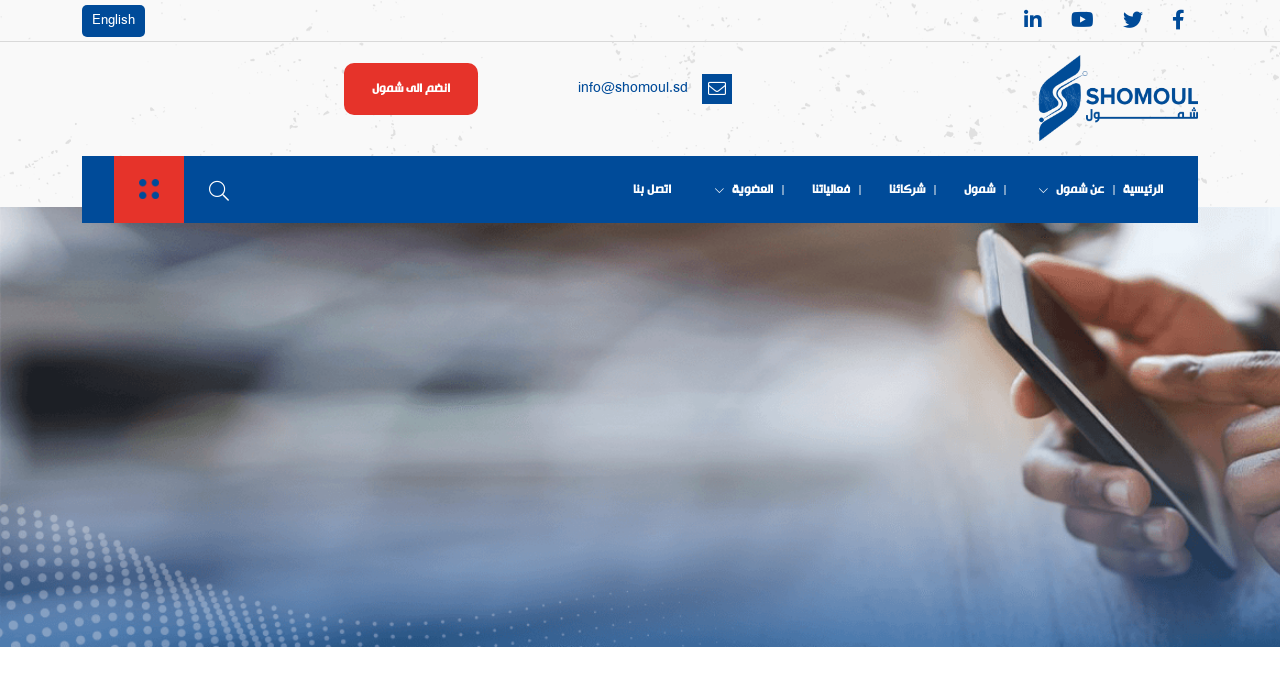

--- FILE ---
content_type: text/html; charset=utf-8
request_url: http://shomoul.sd/ar/contact/
body_size: 6425
content:
<!DOCTYPE html>
<html lang="en">
<head>
    <!-- Required Meta Tags -->
<meta charset="utf-8">
<meta http-equiv="X-UA-Compatible" content="IE=edge">
<meta name="keywords" content="Shomoul – Shomoul Fintech">
<meta name="description" content="Shomoul – Shomoul Fintech">
<meta name="author" content="Shomoul – Shomoul Fintech">
<meta name="viewport" content="width=device-width, initial-scale=1, maximum-scale=1">
<title>اتصل بنا - شمول</title>

    <!--== Favicon ==-->
    <link rel="shortcut icon" href="/site/assets/files/1019/shomoul-logo-1.png" type="image/x-icon"/>

<!-- Favicon Start Here -->
    <link rel="shortcut icon" type="image/x-icon" href="img\fav.png">
    <!-- Bootstrap Css Start Here -->
    <link rel="stylesheet" href="/site/templates/css\bootstrap.min.css">
     <link rel="stylesheet" href="/site/templates/css/bootstrap.min-rtl.css">
    <!-- CSS here -->
    <link rel="stylesheet" href="/site/templates/css/owl.carousel.min.css">
    <link rel="stylesheet" href="/site/templates/css/animate.css">
    <link rel="stylesheet" href="/site/templates/css/magnific-popup.css">
    <link rel="stylesheet" href="/site/templates/css/all.min.css">
    <link rel="stylesheet" href="/site/templates/css/gt-font.css">
    <link rel="stylesheet" href="/site/templates/css/metisMenu.css">
    <link rel="stylesheet" href="/site/templates/css/nice-select.css">
    <link rel="stylesheet" href="/site/templates/css/spacing.css">
    <link rel="stylesheet" href="/site/templates/css/main.css">
    <link rel="stylesheet" href="/site/templates/css/main-rtl.css">
             <!-- multilanguage -->

	<link rel='alternate' hreflang='contact' href='http://shomoul.sd/contact/' />
	<link rel='alternate' hreflang='' href='http://shomoul.sd/ar/contact/' /><!-- multilanguage -->

<link rel="stylesheet" type="text/css" href="//shomoul.sd/slider/cache/nextend/web/normalize/normalize.css?1649535719" media="all" />
<script type="text/javascript">

</script></head>

<body>

    <!-- preloader -->
    <div id="preloader">
        <div class="preloader.">
            <span></span>
            <span></span>
        </div>
    </div>
    <!-- preloader end  -->
    <!-- header-area start -->
    <header class="brand-bg3">
        <div class="header-top">
            <div class="container">
                <div class="row align-items-center">
                    <div class="col-md-6 col-6">
                        <div class="left-cta">
                            <span><a href=" "><i class="fab fa-facebook-f"></i></a></span>
                            <span><a href=""><i class="fab fa-twitter"></i></a></span>
                            <span><a href=""><i class="fab fa-youtube"></i></a></span>
                            <span><a href=""><i class="fab fa-linkedin-in"></i></a></span>
                        </div>
                    </div>
                    <div class="col-md-6 col-6 text-end">
                        <div class="right-language">
                            <div class="dropdown">
                                <a class='language-btn dropdown-toggle' role='button' href='/contact/'>English</a>  
                        
                             <!-- Button Lang Phone -->
                        </div>
                        
                    </div>
                                <!-- <a class="language-btn dropdown-toggle" href="#" role="button" id="dropdownMenuLink" data-bs-toggle="dropdown" aria-expanded="false">
                                    <i class="fas fa-language"></i> Arabic
                                </a> -->
                            </div>
                        </div>
                    </div>
                </div>
            </div>
            <div class="bottom-border-line"></div>
            <div class="container d-none d-md-block">
                <div class="row pt-25">
                    <div class="col-xl-4 col-lg-3 d-none d-lg-inline-block">
                        <div class="logo-area">
                            <a class="head-logo-1" href="/"><img src="/site/assets/files/1019/shomoul-logo-1-1.png" alt="Header-logo"></a>
                        </div>
                    </div>
                    <div class="col-xl-8 col-lg-9">
                        <ul class="right-query mb-0">
                            <li>
                                <div class="icon"><i class="fal fa-envelope"></i></div>
                                <div class="query-list">
<!--                                     
 -->                                   <span style="text-transform: unset;"> <a href="mailto:info@shomoul.sd">info@shomoul.sd</a></span>
                                </div>
                            </li>
                           <!--  <li>
                                <div class="icon"><i class="fal fa-phone-alt"></i></div>
                                <div class="query-list">
                                   
                                    <span><a href="tel:+(249) 123-466-79 >  +(249) 123-466-79 </a></span>
                                </div>
                            </li> -->
                            <li>
                                <a class="theme_btn quote-btn" href="/ar/membership/become-a-member/">انضم الى شمول</a>
                            </li>
                        </ul>
                    </div>
                </div>
            </div>
        </div>
        <div class="heding-bg-1" id="hideshow-sticky-menu">
            <div class="main-header-area">
                <div class="container">
                    <div class="heding-bg2 row align-items-center gx-0">
                        <div class="col-lg-10 col-6 text-start">
                            <div class="logo-area d-lg-none d-md-block">
                                <a href="/"><img src="/site/templates/img/logo/shomoul-logo.png" alt="Header-logo"></a>
                            </div>
                            <nav id="topheader" class="navbar navbar-expand-lg justify-content-start py-0">
                                <div class="nav-container">
                                    <div class="collapse navbar-collapse" id="navbarSupportedContent">
                                        <ul class="navbar-nav list-style-none">
                                            <li class="nav-item " >
                                                <a class="nav-link" href="/ar/">الرئيسية</a>
                                            </li>
                                            <li class="nav-item dropdown" >
                                                <a class="nav-link dropdown-toggle" href="#" id="navbarDropdow2" role="button" data-bs-toggle="dropdown" aria-expanded="false">عن شمول <i class="fal fa-chevron-down"></i></a>
                                                <ul class="dropdown-menu">
                                                                                                        <li>
                                                        <a class="dropdown-item" href="/ar/about/who-we-are/">من نحن</a>
                                                    </li>
                                                                                                        <li>
                                                        <a class="dropdown-item" href="/ar/about/inspiration/">كيف بدأنا</a>
                                                    </li>
                                                                                                        <li>
                                                        <a class="dropdown-item" href="/ar/about/our-vision-mission/">الرؤية والرسالة</a>
                                                    </li>
                                                                                                        <li>
                                                        <a class="dropdown-item" href="/ar/about/our-philosophy/">فلسفتنا</a>
                                                    </li>
                                                                                                    </ul>
                                            </li>
                                                                                        <li class="nav-item">
                                                <a class="nav-link" href="/ar/our-work/">شمول</a>
                                            </li>
                                                                                         <li class="nav-item">
                                                <a class="nav-link" href="/ar/our-partners/">شركائنا</a>
                                            </li>
                                                                                         <li class="nav-item">
                                                <a class="nav-link" href="/ar/our-events/">فعالياتنا</a>
                                            </li>
                                              
                                          
                                            <li class="nav-item dropdown">
                                                <a class="nav-link dropdown-toggle" href="#" id="navbarDropdown4" role="button" data-bs-toggle="dropdown" aria-expanded="false">العضوية                                                    <i class="fal fa-chevron-down"></i></a>
                                                <ul class="dropdown-menu" aria-labelledby="navbarDropdown4">
                                                    <li>
                                                        <a class="dropdown-item" href="/ar/membership/why-to-join-shomoul/">لماذا يجب الإنضمام لشمول</a>
                                                    </li>
                                                    <li class="this-one">
                                                        <a class="dropdown-item" href="/ar/membership/become-a-member/">انضم الى شمول <i class="fal fa-chevron-right"></i></a>
                                                        <ul class="dropdown-menu2" aria-labelledby="navbarDropdown4">
                                                            <li>
                                                                <a class="dropdown-item" href="/ar/individual/">أفراد</a>
                                                            </li>
                                                            <li class="this-one">
                                                                <a class="dropdown-item" href="/ar/corporate/">شركات</a>
                                                            </li>
                                                        </ul>
                                                    </li>
                                                </ul>
                                            </li>
                                         
                                            <li class="nav-item" >
                                                <a class="nav-link" href="/ar/contact/">اتصل بنا</a>
                                            </li>
                                        </ul>
                                    </div>
                                </div>
                            </nav>
                        </div>
                        <div class="col-lg-2 col-6">
                            <ul class="right-nav mb-0 d-flex align-items-center justify-content-end">
                                <li class="search-area">
                                    <a class="search_input nav-search search-trigger header-2-icon" href="#">
                                        <i class="fal fa-search"></i></a>
                                </li>
                                <li>
                                    <div class="hamburger-menu">
                                        <a href="javascript:void(0);">
                                            <img src="/site/templates/img/icon/eclips.png" alt="Eclips">
                                        </a>
                                    </div>
                                </li>
                            </ul>
                        </div>
                    </div>
                </div>
            </div>
            <!-- /.theme-main-menu -->
        </div>
    </header>
    <!-- header-area end -->
        <!-- slide-bar start -->
    <aside class="slide-bar">
        <div class="close-mobile-menu">
            <a href="javascript:void(0);"><i class="fas fa-times"></i></a>
        </div>
        <!-- offset-sidebar start -->
        <div class="offset-sidebar">
            <div class="offset-widget offset-logo mb-30">
                <a href="index.html">
                    <img src="/site/templates/img/logo/logo-white.png" alt="logo">
                </a>
            </div>
            <div class="offset-widget mb-40">
                <div class="info-widget">
                    <h4 class="offset-title mb-20">About Us</h4>
                    <p class="mb-30">
                     <p>الجمعية السودانية للتقنية المالية (شمول) جمعية غير ربحية وليس لديها توجه سياسي هدفها زيادة الشمول المالي في السودان من خلال توفير أدوات المعرفة وذلك عبر تقديم برامج تدريبية متخصصة وتوفير الارشاد المهني المحترف واعداد التقارير ودراسات الحالة والأبحاث المتخصصة</p>                    </p>

                    <a class="theme_btn theme_btn_bg" href="/ar/contact/">اتصل بنا</a>
                </div>
            </div>
            <div class="offset-widget mb-30 pr-10">
                <div class="info-widget info-widget2">
                    <h4 class="offset-title mb-20">Contact Info</h4>
                    <p> <i class="fal fa-address-book"></i> Khartoum - Sudan</p>
                    <p> <i class="fal fa-phone"></i> +(249) 123-466-79 </p>
                    <p> <i class="fal fa-envelope-open"></i> info@shomoul.sd</p>
                </div>
            </div>
        </div>
        <!-- offset-sidebar end -->
        <!-- side-mobile-menu start -->
        <nav class="side-mobile-menu">
            <ul id="mobile-menu-active">
                <li class="">
                    <a href="/ar/">الرئيسية</a>
                </li>
                <li class="has-dropdown">
                    <a href="/ar/about/">عن شمول</a>
                    <ul class="sub-menu">
                                                <li><a href="/ar/about/who-we-are/">من نحن</a></li>
                                                <li><a href="/ar/about/inspiration/">كيف بدأنا</a></li>
                                                <li><a href="/ar/about/our-vision-mission/">الرؤية والرسالة</a></li>
                                                <li><a href="/ar/about/our-philosophy/">فلسفتنا</a></li>
                                            </ul>
                </li>
                                <li class="">
                    <a href="/ar/our-work/">شمول</a>
                </li>
                                <li class="">
                    <a href="/ar/our-partners/">شركائنا</a>
                </li>
                                <li class="">
                    <a href="/ar/our-events/">فعالياتنا</a>
                </li>
                 

                <li class="has-dropdown">
                    <a href="#">العضوية</a>
                    <ul class="sub-menu">
                        <li><a href="/ar/membership/why-to-join-shomoul/">لماذا يجب الإنضمام لشمول</a></li>
                        <li class="has-dropdown">
                            <a href="/ar/membership/become-a-member/ ">انضم الى شمول </a>
                            <ul class="sub-menu">
                                <li><a href="/ar/individual/">أفراد</a></li>
                                <li><a href="/ar/corporate/">شركات</a></li>
                            </ul>
                        </li>
                    </ul>
                </li>
                <li class="">
                    <a href="/ar/contact/">اتصل بنا</a>
                </li>
            </ul>
        </nav>
        <!-- side-mobile-menu end -->
    </aside>
    <div class="body-overlay"></div>
    <!-- slide-bar end -->
        <main>
  <!--page-title-area start-->
        <section class="page-title-area" style="background-image: url('/site/assets/files/1020/contact-1.png');background-size: cover;">
            <img class="right-shape" src="/site/templates/img/cta/dot-shape-1.png" alt="Dot Pattern">
            <div class="container">
                <div class="row">
                    <div class="col-lg-12">
                        <div class="page-title-wrapper pt-30 pt-lg-40 pt-md-10 pt-xs-10">
                            <ul class="breadcrumb">
                                <li><a href=""></a></li>
                                <li class="active" aria-current="page"></li>
                            </ul>
<!--                             <h2 class="page-title">اتصل بنا</h2>
 -->                        </div>
                    </div>
                </div>
            </div>
        </section>
        <!--page-title-area end-->

        <!--contact-area start-->
        <section class="contact-area pt-100 pt-md-60 pb-md-30 pt-xs-50 pb-xs-30">
            <div class="container">
                <div class="contact-border pb-50 pb-md-30 pb-xs-30">
                    <div class="row align-items-center">
                        <div class="col-lg-6 col-md-12">
                            <div class="contact-img-wrapper pr-30 pr-md-0 pr-xs-0 mb-30">
                                <img class="w-100" src="/site/templates//img/about/core-1.png" alt="Img">
                            </div>
                        </div>
                        <div class="col-lg-6 col-md-12">
                            <div class="contact-input-wrapper mb-30">
                                <div class="section-title mb-25">
                                    <h6 class="semi-title mb-10">اتصل بنا </h6>
                                    <h2 class="sect-title mb-35">كن على تواصل</h2>
                                </div>
                                <div class='FormBuilder FormBuilder-contact1'>

<!-- ProcessWire Form Builder - Copyright 2016 by Ryan Cramer Design, LLC -->
<form id="FormBuilder_contact1" class="FormBuilderFrameworkBootstrap FormBuilder InputfieldNoFocus InputfieldFormWidths InputfieldFormNoHeights InputfieldForm" name="contact1" method="post" action="./" data-colspacing="0"><div class='Inputfields'><div class='form-group Inputfield Inputfield_name_1 InputfieldText' id='wrap_Inputfield_name_1'><label class='InputfieldHeader control-label' for='Inputfield_name_1'>الأسم</label><div class='InputfieldContent '><input id="Inputfield_name_1" class="form-control InputfieldMaxWidth" name="name_1" type="text" maxlength="2048" placeholder="الأسم" /></div></div><div class='form-group Inputfield Inputfield_email InputfieldEmail' id='wrap_Inputfield_email'><label class='InputfieldHeader control-label' for='Inputfield_email'>البريد الإلكتروني</label><div class='InputfieldContent '><input id="Inputfield_email" name="email" class="form-control InputfieldMaxWidth" type="email" maxlength="512" placeholder="البريد الإلكتروني" /></div></div><div class='form-group Inputfield Inputfield_subject InputfieldText' id='wrap_Inputfield_subject'><label class='InputfieldHeader control-label' for='Inputfield_subject'>الموضوع</label><div class='InputfieldContent '><input id="Inputfield_subject" class="form-control InputfieldMaxWidth" name="subject" type="text" maxlength="2048" placeholder="الموضوع" /></div></div><div class='form-group Inputfield Inputfield_message InputfieldTextarea' id='wrap_Inputfield_message'><label class='InputfieldHeader control-label' for='Inputfield_message'>الرسالة</label><div class='InputfieldContent '><textarea id="Inputfield_message" class="form-control InputfieldMaxWidth" name="message" maxlength="2000" placeholder="الرسالة" rows="5" data-maxlength="2000"></textarea></div></div><div class='form-group Inputfield Inputfield_contact1_submit InputfieldSubmit' id='wrap_contact1_submit'><div class='InputfieldContent '><button type='submit' name='contact1_submit' value='Submit' class='btn btn-default'>Submit</button></div></div></div><input type='hidden' name='TOKEN474941111X1769105937' value='o2dUd2ttiZLp1OdqNL/hjjJeKWkVnya7' class='_post_token' />
	<input type='hidden' name='_submitKey' value='5:contact1:a1cdf49d323ed7ece36afe9cd5638423' />
</form>
</div><!--/.FormBuilder-->                            </div>
                        </div>
                    </div>
                </div>
                <div class="row align-items-center justify-content-center pt-60 pt-md-60 pt-xs-60">
                    <div class="col-xl-8">
                        <div class="section-title text-center mb-55">
                            <h6 class="semi-title mb-10">  شمول </h6>
                            <h2 class="sect-title">تفاصيل أكثر</h2>
                        </div>
                    </div>
                </div>
                <div class="row pb-90 pb-md-30 pb-xs-30">
                     
                    <div class="col-lg-4 col-md-6">
                        <div class="contact-box mb-30">
                            <h5 class="fs-20 mb-20">البريد الإلكتروني</h5>
                            <p>info@shomoul.sd</p>
                        </div>
                    </div>
                    
                    <div class="col-lg-4 col-md-6">
                        <div class="contact-box mb-30">
                            <h5 class="fs-20 mb-20">هاتف</h5>
                            <p>1906 129 (249) +</p>
                        </div>
                    </div>
                    
                    <div class="col-lg-4 col-md-6">
                        <div class="contact-box mb-30">
                            <h5 class="fs-20 mb-20">العنوان</h5>
                            <p>الخرطوم، السودان</p>
                        </div>
                    </div>
                    
                </div>
            </div>
        </section>
        <!--contact-area end-->
        

    </main>
        
    


 <!--footer-area start-->
    <footer class="footer-area pt-100 pt-xs-50">
        <div class="container">
            <div class="row mb-15">
                <div class="col-xl-4ss col-lg-4 col-md-6 wow fadeInUp2 animated" data-wow-delay=".1s">
                    <div class="footer__widget mb-30">
                        <h6 class="widget-title pb-20 mb-35">عن شمول</h6>
                        <p> <p>الجمعية السودانية للتقنية المالية (شمول) جمعية غير ربحية وليس لديها توجه سياسي هدفها زيادة الشمول المالي في السودان من خلال توفير أدوات المعرفة وذلك عبر تقديم برامج تدريبية متخصصة وتوفير الارشاد المهني المحترف واعداد التقارير ودراسات الحالة والأبحاث المتخصصة</p></p>
                        <div class="footer__social mt-30">
                            <a href=""><i class="fab fa-facebook-f"></i></a>
                            <a href=""><i class="fab fa-twitter"></i></a>
                            <a href=""><i class="fab fa-youtube"></i></a>
                            <a href=""><i class="fab fa-linkedin-in"></i></a>
                        </div>
                    </div>
                </div>
                <div class="col-xl-4 col-lg-4 col-md-6 wow fadeInUp2 animated" data-wow-delay=".3s">
                    <div class="border-theme footer__widget mb-30 pl-135 pl-md-0 pl-xs-0">
                        <h6 class="widget-title  pb-20 mb-35">روابط مهمة</h6>
                        <ul class="fot-list">
                                                        <li><a href="/ar/about/who-we-are/">من نحن</a></li>
                                                       <li><a href="/ar/about/inspiration/">كيف بدأنا</a></li>
                                                       <li><a href="/ar/about/our-vision-mission/">الرؤية والرسالة</a></li>
                                                       <li><a href="/ar/about/our-philosophy/">فلسفتنا</a></li>
                            
                        </ul>
                    </div>
                </div>
                <div class="col-xl-4 col-lg-4 col-md-6 wow fadeInUp2 animated" data-wow-delay=".5s">
                    <div class="footer__widget mb-25 pl-25 pl-md-0 pl-xs-0">
                        <h6 class="widget-title pb-20 mb-35">كن على تواصل</h6>
                        <ul class="fot-list fot-list-1">
                            <!-- <li><a href="tel:+(249) 123-466-79 >  +(249) 123-466-79 </a></li> -->
                            <li><a href="mailto:info@shomoul.sd">info@shomoul.sd</a></li>
                            <li>
                                <a href="#">السودان، الخرطوم </a>
                            </li>
                        </ul>
                    </div>
                </div>
        
            </div>
        </div>
        <div class="container pt-35">
            <div class="row heding-bg2 align-items-center">
                <div class="col-lg-6 col-md-4 text-center text-md-start">
                    <div class="logo-area pl-25 pt-15 mb-15">
                        <a href="/"><img src="/site/templates/img/logo/logo-w.png" alt="Footer-logo"></a>
                    </div>
                </div>
                <div class="col-lg-6 col-md-8 text-center text-md-end">
                    <ul class="footer-nav">
                        <li class="nav-item">
                            <a class="nav-link" href="/ar/">الرئيسية</a>
                        </li>
                        <li class="nav-item">
                            <a class="nav-link" href="/ar/contact/">اتصل بنا</a>
                        </li>
                    </ul>
                </div>
            </div>
        </div>
        <div class="copy-right-area border-bot pt-30">
            <div class="container">
                <div class="row align-items-center">
                    <div class="col-lg-12">
                        <div class="copyright mb-30 text-center">
                            <h6>&copy; جميع الحقوق محفوظة <a href="/">  شمول </a> -   2026 </h6>
                        </div>
                    </div>
                </div>
            </div>
        </div>
    </footer>
    <!--footer-area end-->

    <!-- Fullscreen search -->
    <div class="search-wrap">
        <div class="search-inner">
            <i class="fas fa-times search-close" id="search-close"></i>
            <div class="search-cell">
                <form method="get" action="/ar/search/?keywords=">
                    <div class="search-field-holder">
                        <input type="search" name="keywords" class="main-search-input" placeholder="Search Your Keyword...">
                    </div>
                </form>
            </div>
        </div>
    </div>
    <!-- end fullscreen search -->

    <!-- JS here -->


    <script src="/site/templates/js/vendor/modernizr-3.5.0.min.js"></script>
    <script src="/site/templates/js/vendor/jquery-2.2.4.min.js"></script>
    <script src="/site/templates/js/popper.min.js"></script>
    <script src="/site/templates/js/bootstrap.min.js"></script>
    <script src="/site/templates/js/owl.carousel.min.js"></script>
    <script src="/site/templates/js/metisMenu.min.js"></script>
    <script src="/site/templates/js/jquery.nice-select.js"></script>
    <script src="/site/templates/js/wow.min.js"></script>
    <script src="/site/templates/js/jquery.counterup.min.js"></script>
    <script src="/site/templates/js/waypoints.min.js"></script>
    <script src="/site/templates/js/jquery.scrollUp.min.js"></script>
    <script src="/site/templates/js/isotope.pkgd.min.js"></script>
    <script src="/site/templates/js/imagesloaded.pkgd.min.js"></script>
    <script src="/site/templates/js/jquery.magnific-popup.min.js"></script>
    <script src="/site/templates/js/plugins.js"></script>
    <script src="/site/templates/js/main.js"></script>
</body>

 </html>

--- FILE ---
content_type: text/css
request_url: http://shomoul.sd/site/templates/css/gt-font.css
body_size: 3811
content:
@font-face {
    font-family: "GT Walsheim Pro";
    src: url("../fonts/gt-font/GTWalsheimPro-Light.eot");
    src: local("GT Walsheim Pro Light"), local("GTWalsheimPro-Light"),
        url("../fonts/gt-font/GTWalsheimPro-Light-1.eot") format("embedded-opentype"),
        url("../fonts/gt-font/GTWalsheimPro-Light.woff2") format("woff2"),
        url("../fonts/gt-font/GTWalsheimPro-Light.woff") format("woff"),
        url("../fonts/gt-font/GTWalsheimPro-Light.ttf") format("truetype");
    font-weight: 300;
    font-style: normal;
}

@font-face {
    font-family: "GT Walsheim Pro";
    src: url("../fonts/gt-font/GTWalsheimPro-Regular.eot");
    src: local("GT Walsheim Pro Regular"), local("GTWalsheimPro-Regular"),
        url("../fonts/gt-font/GTWalsheimPro-Regular-1.eot") format("embedded-opentype"),
        url("../fonts/gt-font/GTWalsheimPro-Regular.woff2") format("woff2"),
        url("../fonts/gt-font/GTWalsheimPro-Regular.woff") format("woff"),
        url("../fonts/gt-font/GTWalsheimPro-Regular.ttf") format("truetype");
    font-weight: normal;
    font-style: normal;
}

@font-face {
    font-family: "GT Walsheim Pro";
    src: url("../fonts/gt-font/GTWalsheimPro-Thin.eot");
    src: local("GT Walsheim Pro Thin"), local("GTWalsheimPro-Thin"),
        url("../fonts/gt-font/GTWalsheimPro-Thin-1.eot") format("embedded-opentype"),
        url("../fonts/gt-font/GTWalsheimPro-Thin.woff2") format("woff2"),
        url("../fonts/gt-font/GTWalsheimPro-Thin.woff") format("woff"),
        url("../fonts/gt-font/GTWalsheimPro-Thin.ttf") format("truetype");
    font-weight: 100;
    font-style: normal;
}

@font-face {
    font-family: "GT Walsheim Pro Ultra";
    src: url("../fonts/gt-font/GTWalsheimPro-UltraBold.eot");
    src: local("GT Walsheim Pro Ultra Bold"), local("GTWalsheimPro-UltraBold"),
        url("../fonts/gt-font/GTWalsheimPro-UltraBold-1.eot") format("embedded-opentype"),
        url("../fonts/gt-font/GTWalsheimPro-UltraBold.woff2") format("woff2"),
        url("../fonts/gt-font/GTWalsheimPro-UltraBold.woff") format("woff"),
        url("../fonts/gt-font/GTWalsheimPro-UltraBold.ttf") format("truetype");
    font-weight: 800;
    font-style: normal;
}

@font-face {
    font-family: "GT Walsheim Pro";
    src: url("../fonts/gt-font/GTWalsheimPro-Bold.eot");
    src: local("GT Walsheim Pro Bold"), local("GTWalsheimPro-Bold"),
        url("../fonts/gt-font/GTWalsheimPro-Bold-1.eot") format("embedded-opentype"),
        url("../fonts/gt-font/GTWalsheimPro-Bold.woff2") format("woff2"),
        url("../fonts/gt-font/GTWalsheimPro-Bold.woff") format("woff"),
        url("../fonts/gt-font/GTWalsheimPro-Bold.ttf") format("truetype");
    font-weight: bold;
    font-style: normal;
}

@font-face {
    font-family: "GT Walsheim Pro";
    src: url("../fonts/gt-font/GTWalsheimPro-Medium.eot");
    src: local("GT Walsheim Pro Medium"), local("GTWalsheimPro-Medium"),
        url("../fonts/gt-font/GTWalsheimPro-Medium-1.eot") format("embedded-opentype"),
        url("../fonts/gt-font/GTWalsheimPro-Medium.woff2") format("woff2"),
        url("../fonts/gt-font/GTWalsheimPro-Medium.woff") format("woff"),
        url("../fonts/gt-font/GTWalsheimPro-Medium.ttf") format("truetype");
    font-weight: 500;
    font-style: normal;
}

@font-face {
    font-family: "GT Walsheim Pro";
    src: url("../fonts/gt-font/GTWalsheimPro-Black.eot");
    src: local("GT Walsheim Pro Black"), local("GTWalsheimPro-Black"),
        url("../fonts/gt-font/GTWalsheimPro-Black-1.eot") format("embedded-opentype"),
        url("../fonts/gt-font/GTWalsheimPro-Black.woff2") format("woff2"),
        url("../fonts/gt-font/GTWalsheimPro-Black.woff") format("woff"),
        url("../fonts/gt-font/GTWalsheimPro-Black.ttf") format("truetype");
    font-weight: 900;
    font-style: normal;
}


--- FILE ---
content_type: text/css
request_url: http://shomoul.sd/site/templates/css/spacing.css
body_size: 489213
content:
/* Margin Top */
/* line 7, E:/reacthemes/finanix/HTML/finanix-html-pack/finanix-preview/assets/scss/spacing.scss */
.mt-5 {
  margin-top: 5px;
}

/* line 7, E:/reacthemes/finanix/HTML/finanix-html-pack/finanix-preview/assets/scss/spacing.scss */
.mt-10 {
  margin-top: 10px;
}

/* line 7, E:/reacthemes/finanix/HTML/finanix-html-pack/finanix-preview/assets/scss/spacing.scss */
.mt-15 {
  margin-top: 15px;
}

/* line 7, E:/reacthemes/finanix/HTML/finanix-html-pack/finanix-preview/assets/scss/spacing.scss */
.mt-20 {
  margin-top: 20px;
}

/* line 7, E:/reacthemes/finanix/HTML/finanix-html-pack/finanix-preview/assets/scss/spacing.scss */
.mt-25 {
  margin-top: 25px;
}

/* line 7, E:/reacthemes/finanix/HTML/finanix-html-pack/finanix-preview/assets/scss/spacing.scss */
.mt-30 {
  margin-top: 30px;
}

/* line 7, E:/reacthemes/finanix/HTML/finanix-html-pack/finanix-preview/assets/scss/spacing.scss */
.mt-35 {
  margin-top: 35px;
}

/* line 7, E:/reacthemes/finanix/HTML/finanix-html-pack/finanix-preview/assets/scss/spacing.scss */
.mt-40 {
  margin-top: 40px;
}

/* line 7, E:/reacthemes/finanix/HTML/finanix-html-pack/finanix-preview/assets/scss/spacing.scss */
.mt-45 {
  margin-top: 45px;
}

/* line 7, E:/reacthemes/finanix/HTML/finanix-html-pack/finanix-preview/assets/scss/spacing.scss */
.mt-50 {
  margin-top: 50px;
}

/* line 7, E:/reacthemes/finanix/HTML/finanix-html-pack/finanix-preview/assets/scss/spacing.scss */
.mt-55 {
  margin-top: 55px;
}

/* line 7, E:/reacthemes/finanix/HTML/finanix-html-pack/finanix-preview/assets/scss/spacing.scss */
.mt-60 {
  margin-top: 60px;
}

/* line 7, E:/reacthemes/finanix/HTML/finanix-html-pack/finanix-preview/assets/scss/spacing.scss */
.mt-65 {
  margin-top: 65px;
}

/* line 7, E:/reacthemes/finanix/HTML/finanix-html-pack/finanix-preview/assets/scss/spacing.scss */
.mt-70 {
  margin-top: 70px;
}

/* line 7, E:/reacthemes/finanix/HTML/finanix-html-pack/finanix-preview/assets/scss/spacing.scss */
.mt-75 {
  margin-top: 75px;
}

/* line 7, E:/reacthemes/finanix/HTML/finanix-html-pack/finanix-preview/assets/scss/spacing.scss */
.mt-80 {
  margin-top: 80px;
}

/* line 7, E:/reacthemes/finanix/HTML/finanix-html-pack/finanix-preview/assets/scss/spacing.scss */
.mt-85 {
  margin-top: 85px;
}

/* line 7, E:/reacthemes/finanix/HTML/finanix-html-pack/finanix-preview/assets/scss/spacing.scss */
.mt-90 {
  margin-top: 90px;
}

/* line 7, E:/reacthemes/finanix/HTML/finanix-html-pack/finanix-preview/assets/scss/spacing.scss */
.mt-95 {
  margin-top: 95px;
}

/* line 7, E:/reacthemes/finanix/HTML/finanix-html-pack/finanix-preview/assets/scss/spacing.scss */
.mt-100 {
  margin-top: 100px;
}

/* line 7, E:/reacthemes/finanix/HTML/finanix-html-pack/finanix-preview/assets/scss/spacing.scss */
.mt-105 {
  margin-top: 105px;
}

/* line 7, E:/reacthemes/finanix/HTML/finanix-html-pack/finanix-preview/assets/scss/spacing.scss */
.mt-110 {
  margin-top: 110px;
}

/* line 7, E:/reacthemes/finanix/HTML/finanix-html-pack/finanix-preview/assets/scss/spacing.scss */
.mt-115 {
  margin-top: 115px;
}

/* line 7, E:/reacthemes/finanix/HTML/finanix-html-pack/finanix-preview/assets/scss/spacing.scss */
.mt-120 {
  margin-top: 120px;
}

/* line 7, E:/reacthemes/finanix/HTML/finanix-html-pack/finanix-preview/assets/scss/spacing.scss */
.mt-125 {
  margin-top: 125px;
}

/* line 7, E:/reacthemes/finanix/HTML/finanix-html-pack/finanix-preview/assets/scss/spacing.scss */
.mt-130 {
  margin-top: 130px;
}

/* line 7, E:/reacthemes/finanix/HTML/finanix-html-pack/finanix-preview/assets/scss/spacing.scss */
.mt-135 {
  margin-top: 135px;
}

/* line 7, E:/reacthemes/finanix/HTML/finanix-html-pack/finanix-preview/assets/scss/spacing.scss */
.mt-140 {
  margin-top: 140px;
}

/* line 7, E:/reacthemes/finanix/HTML/finanix-html-pack/finanix-preview/assets/scss/spacing.scss */
.mt-145 {
  margin-top: 145px;
}

/* line 7, E:/reacthemes/finanix/HTML/finanix-html-pack/finanix-preview/assets/scss/spacing.scss */
.mt-150 {
  margin-top: 150px;
}

/* line 7, E:/reacthemes/finanix/HTML/finanix-html-pack/finanix-preview/assets/scss/spacing.scss */
.mt-155 {
  margin-top: 155px;
}

/* line 7, E:/reacthemes/finanix/HTML/finanix-html-pack/finanix-preview/assets/scss/spacing.scss */
.mt-160 {
  margin-top: 160px;
}

/* line 7, E:/reacthemes/finanix/HTML/finanix-html-pack/finanix-preview/assets/scss/spacing.scss */
.mt-165 {
  margin-top: 165px;
}

/* line 7, E:/reacthemes/finanix/HTML/finanix-html-pack/finanix-preview/assets/scss/spacing.scss */
.mt-170 {
  margin-top: 170px;
}

/* line 7, E:/reacthemes/finanix/HTML/finanix-html-pack/finanix-preview/assets/scss/spacing.scss */
.mt-175 {
  margin-top: 175px;
}

/* line 7, E:/reacthemes/finanix/HTML/finanix-html-pack/finanix-preview/assets/scss/spacing.scss */
.mt-180 {
  margin-top: 180px;
}

/* line 7, E:/reacthemes/finanix/HTML/finanix-html-pack/finanix-preview/assets/scss/spacing.scss */
.mt-185 {
  margin-top: 185px;
}

/* line 7, E:/reacthemes/finanix/HTML/finanix-html-pack/finanix-preview/assets/scss/spacing.scss */
.mt-190 {
  margin-top: 190px;
}

/* line 7, E:/reacthemes/finanix/HTML/finanix-html-pack/finanix-preview/assets/scss/spacing.scss */
.mt-195 {
  margin-top: 195px;
}

/* line 7, E:/reacthemes/finanix/HTML/finanix-html-pack/finanix-preview/assets/scss/spacing.scss */
.mt-200 {
  margin-top: 200px;
}

/* line 7, E:/reacthemes/finanix/HTML/finanix-html-pack/finanix-preview/assets/scss/spacing.scss */
.mt-205 {
  margin-top: 205px;
}

/* line 7, E:/reacthemes/finanix/HTML/finanix-html-pack/finanix-preview/assets/scss/spacing.scss */
.mt-210 {
  margin-top: 210px;
}

/* line 7, E:/reacthemes/finanix/HTML/finanix-html-pack/finanix-preview/assets/scss/spacing.scss */
.mt-215 {
  margin-top: 215px;
}

/* line 7, E:/reacthemes/finanix/HTML/finanix-html-pack/finanix-preview/assets/scss/spacing.scss */
.mt-220 {
  margin-top: 220px;
}

/* line 7, E:/reacthemes/finanix/HTML/finanix-html-pack/finanix-preview/assets/scss/spacing.scss */
.mt-225 {
  margin-top: 225px;
}

/* line 7, E:/reacthemes/finanix/HTML/finanix-html-pack/finanix-preview/assets/scss/spacing.scss */
.mt-230 {
  margin-top: 230px;
}

/* line 7, E:/reacthemes/finanix/HTML/finanix-html-pack/finanix-preview/assets/scss/spacing.scss */
.mt-235 {
  margin-top: 235px;
}

/* line 7, E:/reacthemes/finanix/HTML/finanix-html-pack/finanix-preview/assets/scss/spacing.scss */
.mt-240 {
  margin-top: 240px;
}

/* line 7, E:/reacthemes/finanix/HTML/finanix-html-pack/finanix-preview/assets/scss/spacing.scss */
.mt-245 {
  margin-top: 245px;
}

/* line 7, E:/reacthemes/finanix/HTML/finanix-html-pack/finanix-preview/assets/scss/spacing.scss */
.mt-250 {
  margin-top: 250px;
}

/* line 7, E:/reacthemes/finanix/HTML/finanix-html-pack/finanix-preview/assets/scss/spacing.scss */
.mt-255 {
  margin-top: 255px;
}

/* line 7, E:/reacthemes/finanix/HTML/finanix-html-pack/finanix-preview/assets/scss/spacing.scss */
.mt-260 {
  margin-top: 260px;
}

/* line 7, E:/reacthemes/finanix/HTML/finanix-html-pack/finanix-preview/assets/scss/spacing.scss */
.mt-265 {
  margin-top: 265px;
}

/* line 7, E:/reacthemes/finanix/HTML/finanix-html-pack/finanix-preview/assets/scss/spacing.scss */
.mt-270 {
  margin-top: 270px;
}

/* line 7, E:/reacthemes/finanix/HTML/finanix-html-pack/finanix-preview/assets/scss/spacing.scss */
.mt-275 {
  margin-top: 275px;
}

/* line 7, E:/reacthemes/finanix/HTML/finanix-html-pack/finanix-preview/assets/scss/spacing.scss */
.mt-280 {
  margin-top: 280px;
}

/* line 7, E:/reacthemes/finanix/HTML/finanix-html-pack/finanix-preview/assets/scss/spacing.scss */
.mt-285 {
  margin-top: 285px;
}

/* line 7, E:/reacthemes/finanix/HTML/finanix-html-pack/finanix-preview/assets/scss/spacing.scss */
.mt-290 {
  margin-top: 290px;
}

/* line 7, E:/reacthemes/finanix/HTML/finanix-html-pack/finanix-preview/assets/scss/spacing.scss */
.mt-295 {
  margin-top: 295px;
}

/* line 7, E:/reacthemes/finanix/HTML/finanix-html-pack/finanix-preview/assets/scss/spacing.scss */
.mt-300 {
  margin-top: 300px;
}

/* line 7, E:/reacthemes/finanix/HTML/finanix-html-pack/finanix-preview/assets/scss/spacing.scss */
.mt-305 {
  margin-top: 305px;
}

/* line 7, E:/reacthemes/finanix/HTML/finanix-html-pack/finanix-preview/assets/scss/spacing.scss */
.mt-310 {
  margin-top: 310px;
}

/* line 7, E:/reacthemes/finanix/HTML/finanix-html-pack/finanix-preview/assets/scss/spacing.scss */
.mt-315 {
  margin-top: 315px;
}

/* line 7, E:/reacthemes/finanix/HTML/finanix-html-pack/finanix-preview/assets/scss/spacing.scss */
.mt-320 {
  margin-top: 320px;
}

/* line 7, E:/reacthemes/finanix/HTML/finanix-html-pack/finanix-preview/assets/scss/spacing.scss */
.mt-325 {
  margin-top: 325px;
}

/* line 13, E:/reacthemes/finanix/HTML/finanix-html-pack/finanix-preview/assets/scss/spacing.scss */
.mt--5 {
  margin-top: -5px;
}

/* line 13, E:/reacthemes/finanix/HTML/finanix-html-pack/finanix-preview/assets/scss/spacing.scss */
.mt--10 {
  margin-top: -10px;
}

/* line 13, E:/reacthemes/finanix/HTML/finanix-html-pack/finanix-preview/assets/scss/spacing.scss */
.mt--15 {
  margin-top: -15px;
}

/* line 13, E:/reacthemes/finanix/HTML/finanix-html-pack/finanix-preview/assets/scss/spacing.scss */
.mt--20 {
  margin-top: -20px;
}

/* line 13, E:/reacthemes/finanix/HTML/finanix-html-pack/finanix-preview/assets/scss/spacing.scss */
.mt--25 {
  margin-top: -25px;
}

/* line 13, E:/reacthemes/finanix/HTML/finanix-html-pack/finanix-preview/assets/scss/spacing.scss */
.mt--30 {
  margin-top: -30px;
}

/* line 13, E:/reacthemes/finanix/HTML/finanix-html-pack/finanix-preview/assets/scss/spacing.scss */
.mt--35 {
  margin-top: -35px;
}

/* line 13, E:/reacthemes/finanix/HTML/finanix-html-pack/finanix-preview/assets/scss/spacing.scss */
.mt--40 {
  margin-top: -40px;
}

/* line 13, E:/reacthemes/finanix/HTML/finanix-html-pack/finanix-preview/assets/scss/spacing.scss */
.mt--45 {
  margin-top: -45px;
}

/* line 13, E:/reacthemes/finanix/HTML/finanix-html-pack/finanix-preview/assets/scss/spacing.scss */
.mt--50 {
  margin-top: -50px;
}

/* line 13, E:/reacthemes/finanix/HTML/finanix-html-pack/finanix-preview/assets/scss/spacing.scss */
.mt--55 {
  margin-top: -55px;
}

/* line 13, E:/reacthemes/finanix/HTML/finanix-html-pack/finanix-preview/assets/scss/spacing.scss */
.mt--60 {
  margin-top: -60px;
}

/* line 13, E:/reacthemes/finanix/HTML/finanix-html-pack/finanix-preview/assets/scss/spacing.scss */
.mt--65 {
  margin-top: -65px;
}

/* line 13, E:/reacthemes/finanix/HTML/finanix-html-pack/finanix-preview/assets/scss/spacing.scss */
.mt--70 {
  margin-top: -70px;
}

/* line 13, E:/reacthemes/finanix/HTML/finanix-html-pack/finanix-preview/assets/scss/spacing.scss */
.mt--75 {
  margin-top: -75px;
}

/* line 13, E:/reacthemes/finanix/HTML/finanix-html-pack/finanix-preview/assets/scss/spacing.scss */
.mt--80 {
  margin-top: -80px;
}

/* line 13, E:/reacthemes/finanix/HTML/finanix-html-pack/finanix-preview/assets/scss/spacing.scss */
.mt--85 {
  margin-top: -85px;
}

/* line 13, E:/reacthemes/finanix/HTML/finanix-html-pack/finanix-preview/assets/scss/spacing.scss */
.mt--90 {
  margin-top: -90px;
}

/* line 13, E:/reacthemes/finanix/HTML/finanix-html-pack/finanix-preview/assets/scss/spacing.scss */
.mt--95 {
  margin-top: -95px;
}

/* line 13, E:/reacthemes/finanix/HTML/finanix-html-pack/finanix-preview/assets/scss/spacing.scss */
.mt--100 {
  margin-top: -100px;
}

/* line 13, E:/reacthemes/finanix/HTML/finanix-html-pack/finanix-preview/assets/scss/spacing.scss */
.mt--105 {
  margin-top: -105px;
}

/* line 13, E:/reacthemes/finanix/HTML/finanix-html-pack/finanix-preview/assets/scss/spacing.scss */
.mt--110 {
  margin-top: -110px;
}

/* line 13, E:/reacthemes/finanix/HTML/finanix-html-pack/finanix-preview/assets/scss/spacing.scss */
.mt--115 {
  margin-top: -115px;
}

/* line 13, E:/reacthemes/finanix/HTML/finanix-html-pack/finanix-preview/assets/scss/spacing.scss */
.mt--120 {
  margin-top: -120px;
}

/* line 13, E:/reacthemes/finanix/HTML/finanix-html-pack/finanix-preview/assets/scss/spacing.scss */
.mt--125 {
  margin-top: -125px;
}

/* line 13, E:/reacthemes/finanix/HTML/finanix-html-pack/finanix-preview/assets/scss/spacing.scss */
.mt--130 {
  margin-top: -130px;
}

/* line 13, E:/reacthemes/finanix/HTML/finanix-html-pack/finanix-preview/assets/scss/spacing.scss */
.mt--135 {
  margin-top: -135px;
}

/* line 13, E:/reacthemes/finanix/HTML/finanix-html-pack/finanix-preview/assets/scss/spacing.scss */
.mt--140 {
  margin-top: -140px;
}

/* line 13, E:/reacthemes/finanix/HTML/finanix-html-pack/finanix-preview/assets/scss/spacing.scss */
.mt--145 {
  margin-top: -145px;
}

/* line 13, E:/reacthemes/finanix/HTML/finanix-html-pack/finanix-preview/assets/scss/spacing.scss */
.mt--150 {
  margin-top: -150px;
}

/* line 13, E:/reacthemes/finanix/HTML/finanix-html-pack/finanix-preview/assets/scss/spacing.scss */
.mt--155 {
  margin-top: -155px;
}

/* line 13, E:/reacthemes/finanix/HTML/finanix-html-pack/finanix-preview/assets/scss/spacing.scss */
.mt--160 {
  margin-top: -160px;
}

/* line 13, E:/reacthemes/finanix/HTML/finanix-html-pack/finanix-preview/assets/scss/spacing.scss */
.mt--165 {
  margin-top: -165px;
}

/* line 13, E:/reacthemes/finanix/HTML/finanix-html-pack/finanix-preview/assets/scss/spacing.scss */
.mt--170 {
  margin-top: -170px;
}

/* line 13, E:/reacthemes/finanix/HTML/finanix-html-pack/finanix-preview/assets/scss/spacing.scss */
.mt--175 {
  margin-top: -175px;
}

/* line 13, E:/reacthemes/finanix/HTML/finanix-html-pack/finanix-preview/assets/scss/spacing.scss */
.mt--180 {
  margin-top: -180px;
}

/* line 13, E:/reacthemes/finanix/HTML/finanix-html-pack/finanix-preview/assets/scss/spacing.scss */
.mt--185 {
  margin-top: -185px;
}

/* line 13, E:/reacthemes/finanix/HTML/finanix-html-pack/finanix-preview/assets/scss/spacing.scss */
.mt--190 {
  margin-top: -190px;
}

/* line 13, E:/reacthemes/finanix/HTML/finanix-html-pack/finanix-preview/assets/scss/spacing.scss */
.mt--195 {
  margin-top: -195px;
}

/* line 13, E:/reacthemes/finanix/HTML/finanix-html-pack/finanix-preview/assets/scss/spacing.scss */
.mt--200 {
  margin-top: -200px;
}

/* line 13, E:/reacthemes/finanix/HTML/finanix-html-pack/finanix-preview/assets/scss/spacing.scss */
.mt--205 {
  margin-top: -205px;
}

/* line 13, E:/reacthemes/finanix/HTML/finanix-html-pack/finanix-preview/assets/scss/spacing.scss */
.mt--210 {
  margin-top: -210px;
}

/* line 13, E:/reacthemes/finanix/HTML/finanix-html-pack/finanix-preview/assets/scss/spacing.scss */
.mt--215 {
  margin-top: -215px;
}

/* line 13, E:/reacthemes/finanix/HTML/finanix-html-pack/finanix-preview/assets/scss/spacing.scss */
.mt--220 {
  margin-top: -220px;
}

/* line 13, E:/reacthemes/finanix/HTML/finanix-html-pack/finanix-preview/assets/scss/spacing.scss */
.mt--225 {
  margin-top: -225px;
}

/* line 13, E:/reacthemes/finanix/HTML/finanix-html-pack/finanix-preview/assets/scss/spacing.scss */
.mt--230 {
  margin-top: -230px;
}

/* line 13, E:/reacthemes/finanix/HTML/finanix-html-pack/finanix-preview/assets/scss/spacing.scss */
.mt--235 {
  margin-top: -235px;
}

/* line 13, E:/reacthemes/finanix/HTML/finanix-html-pack/finanix-preview/assets/scss/spacing.scss */
.mt--240 {
  margin-top: -240px;
}

/* line 13, E:/reacthemes/finanix/HTML/finanix-html-pack/finanix-preview/assets/scss/spacing.scss */
.mt--245 {
  margin-top: -245px;
}

/* line 13, E:/reacthemes/finanix/HTML/finanix-html-pack/finanix-preview/assets/scss/spacing.scss */
.mt--250 {
  margin-top: -250px;
}

/* line 13, E:/reacthemes/finanix/HTML/finanix-html-pack/finanix-preview/assets/scss/spacing.scss */
.mt--255 {
  margin-top: -255px;
}

/* line 13, E:/reacthemes/finanix/HTML/finanix-html-pack/finanix-preview/assets/scss/spacing.scss */
.mt--260 {
  margin-top: -260px;
}

/* line 13, E:/reacthemes/finanix/HTML/finanix-html-pack/finanix-preview/assets/scss/spacing.scss */
.mt--265 {
  margin-top: -265px;
}

/* line 13, E:/reacthemes/finanix/HTML/finanix-html-pack/finanix-preview/assets/scss/spacing.scss */
.mt--270 {
  margin-top: -270px;
}

/* line 13, E:/reacthemes/finanix/HTML/finanix-html-pack/finanix-preview/assets/scss/spacing.scss */
.mt--275 {
  margin-top: -275px;
}

/* line 13, E:/reacthemes/finanix/HTML/finanix-html-pack/finanix-preview/assets/scss/spacing.scss */
.mt--280 {
  margin-top: -280px;
}

/* line 13, E:/reacthemes/finanix/HTML/finanix-html-pack/finanix-preview/assets/scss/spacing.scss */
.mt--285 {
  margin-top: -285px;
}

/* line 13, E:/reacthemes/finanix/HTML/finanix-html-pack/finanix-preview/assets/scss/spacing.scss */
.mt--290 {
  margin-top: -290px;
}

/* line 13, E:/reacthemes/finanix/HTML/finanix-html-pack/finanix-preview/assets/scss/spacing.scss */
.mt--295 {
  margin-top: -295px;
}

/* line 13, E:/reacthemes/finanix/HTML/finanix-html-pack/finanix-preview/assets/scss/spacing.scss */
.mt--300 {
  margin-top: -300px;
}

/* line 13, E:/reacthemes/finanix/HTML/finanix-html-pack/finanix-preview/assets/scss/spacing.scss */
.mt--305 {
  margin-top: -305px;
}

/* line 13, E:/reacthemes/finanix/HTML/finanix-html-pack/finanix-preview/assets/scss/spacing.scss */
.mt--310 {
  margin-top: -310px;
}

/* line 13, E:/reacthemes/finanix/HTML/finanix-html-pack/finanix-preview/assets/scss/spacing.scss */
.mt--315 {
  margin-top: -315px;
}

/* line 13, E:/reacthemes/finanix/HTML/finanix-html-pack/finanix-preview/assets/scss/spacing.scss */
.mt--320 {
  margin-top: -320px;
}

/* line 13, E:/reacthemes/finanix/HTML/finanix-html-pack/finanix-preview/assets/scss/spacing.scss */
.mt--325 {
  margin-top: -325px;
}

/* Margin Bottom */
/* line 21, E:/reacthemes/finanix/HTML/finanix-html-pack/finanix-preview/assets/scss/spacing.scss */
.mb-5 {
  margin-bottom: 5px;
}

/* line 21, E:/reacthemes/finanix/HTML/finanix-html-pack/finanix-preview/assets/scss/spacing.scss */
.mb-10 {
  margin-bottom: 10px;
}

/* line 21, E:/reacthemes/finanix/HTML/finanix-html-pack/finanix-preview/assets/scss/spacing.scss */
.mb-15 {
  margin-bottom: 15px;
}

/* line 21, E:/reacthemes/finanix/HTML/finanix-html-pack/finanix-preview/assets/scss/spacing.scss */
.mb-20 {
  margin-bottom: 20px;
}

/* line 21, E:/reacthemes/finanix/HTML/finanix-html-pack/finanix-preview/assets/scss/spacing.scss */
.mb-25 {
  margin-bottom: 25px;
}

/* line 21, E:/reacthemes/finanix/HTML/finanix-html-pack/finanix-preview/assets/scss/spacing.scss */
.mb-30 {
  margin-bottom: 30px;
}

/* line 21, E:/reacthemes/finanix/HTML/finanix-html-pack/finanix-preview/assets/scss/spacing.scss */
.mb-35 {
  margin-bottom: 35px;
}

/* line 21, E:/reacthemes/finanix/HTML/finanix-html-pack/finanix-preview/assets/scss/spacing.scss */
.mb-40 {
  margin-bottom: 40px;
}

/* line 21, E:/reacthemes/finanix/HTML/finanix-html-pack/finanix-preview/assets/scss/spacing.scss */
.mb-45 {
  margin-bottom: 45px;
}

/* line 21, E:/reacthemes/finanix/HTML/finanix-html-pack/finanix-preview/assets/scss/spacing.scss */
.mb-50 {
  margin-bottom: 50px;
}

/* line 21, E:/reacthemes/finanix/HTML/finanix-html-pack/finanix-preview/assets/scss/spacing.scss */
.mb-55 {
  margin-bottom: 55px;
}

/* line 21, E:/reacthemes/finanix/HTML/finanix-html-pack/finanix-preview/assets/scss/spacing.scss */
.mb-60 {
  margin-bottom: 60px;
}

/* line 21, E:/reacthemes/finanix/HTML/finanix-html-pack/finanix-preview/assets/scss/spacing.scss */
.mb-65 {
  margin-bottom: 65px;
}

/* line 21, E:/reacthemes/finanix/HTML/finanix-html-pack/finanix-preview/assets/scss/spacing.scss */
.mb-70 {
  margin-bottom: 70px;
}

/* line 21, E:/reacthemes/finanix/HTML/finanix-html-pack/finanix-preview/assets/scss/spacing.scss */
.mb-75 {
  margin-bottom: 75px;
}

/* line 21, E:/reacthemes/finanix/HTML/finanix-html-pack/finanix-preview/assets/scss/spacing.scss */
.mb-80 {
  margin-bottom: 80px;
}

/* line 21, E:/reacthemes/finanix/HTML/finanix-html-pack/finanix-preview/assets/scss/spacing.scss */
.mb-85 {
  margin-bottom: 85px;
}

/* line 21, E:/reacthemes/finanix/HTML/finanix-html-pack/finanix-preview/assets/scss/spacing.scss */
.mb-90 {
  margin-bottom: 90px;
}

/* line 21, E:/reacthemes/finanix/HTML/finanix-html-pack/finanix-preview/assets/scss/spacing.scss */
.mb-95 {
  margin-bottom: 95px;
}

/* line 21, E:/reacthemes/finanix/HTML/finanix-html-pack/finanix-preview/assets/scss/spacing.scss */
.mb-100 {
  margin-bottom: 100px;
}

/* line 21, E:/reacthemes/finanix/HTML/finanix-html-pack/finanix-preview/assets/scss/spacing.scss */
.mb-105 {
  margin-bottom: 105px;
}

/* line 21, E:/reacthemes/finanix/HTML/finanix-html-pack/finanix-preview/assets/scss/spacing.scss */
.mb-110 {
  margin-bottom: 110px;
}

/* line 21, E:/reacthemes/finanix/HTML/finanix-html-pack/finanix-preview/assets/scss/spacing.scss */
.mb-115 {
  margin-bottom: 115px;
}

/* line 21, E:/reacthemes/finanix/HTML/finanix-html-pack/finanix-preview/assets/scss/spacing.scss */
.mb-120 {
  margin-bottom: 120px;
}

/* line 21, E:/reacthemes/finanix/HTML/finanix-html-pack/finanix-preview/assets/scss/spacing.scss */
.mb-125 {
  margin-bottom: 125px;
}

/* line 21, E:/reacthemes/finanix/HTML/finanix-html-pack/finanix-preview/assets/scss/spacing.scss */
.mb-130 {
  margin-bottom: 130px;
}

/* line 21, E:/reacthemes/finanix/HTML/finanix-html-pack/finanix-preview/assets/scss/spacing.scss */
.mb-135 {
  margin-bottom: 135px;
}

/* line 21, E:/reacthemes/finanix/HTML/finanix-html-pack/finanix-preview/assets/scss/spacing.scss */
.mb-140 {
  margin-bottom: 140px;
}

/* line 21, E:/reacthemes/finanix/HTML/finanix-html-pack/finanix-preview/assets/scss/spacing.scss */
.mb-145 {
  margin-bottom: 145px;
}

/* line 21, E:/reacthemes/finanix/HTML/finanix-html-pack/finanix-preview/assets/scss/spacing.scss */
.mb-150 {
  margin-bottom: 150px;
}

/* line 21, E:/reacthemes/finanix/HTML/finanix-html-pack/finanix-preview/assets/scss/spacing.scss */
.mb-155 {
  margin-bottom: 155px;
}

/* line 21, E:/reacthemes/finanix/HTML/finanix-html-pack/finanix-preview/assets/scss/spacing.scss */
.mb-160 {
  margin-bottom: 160px;
}

/* line 21, E:/reacthemes/finanix/HTML/finanix-html-pack/finanix-preview/assets/scss/spacing.scss */
.mb-165 {
  margin-bottom: 165px;
}

/* line 21, E:/reacthemes/finanix/HTML/finanix-html-pack/finanix-preview/assets/scss/spacing.scss */
.mb-170 {
  margin-bottom: 170px;
}

/* line 21, E:/reacthemes/finanix/HTML/finanix-html-pack/finanix-preview/assets/scss/spacing.scss */
.mb-175 {
  margin-bottom: 175px;
}

/* line 21, E:/reacthemes/finanix/HTML/finanix-html-pack/finanix-preview/assets/scss/spacing.scss */
.mb-180 {
  margin-bottom: 180px;
}

/* line 21, E:/reacthemes/finanix/HTML/finanix-html-pack/finanix-preview/assets/scss/spacing.scss */
.mb-185 {
  margin-bottom: 185px;
}

/* line 21, E:/reacthemes/finanix/HTML/finanix-html-pack/finanix-preview/assets/scss/spacing.scss */
.mb-190 {
  margin-bottom: 190px;
}

/* line 21, E:/reacthemes/finanix/HTML/finanix-html-pack/finanix-preview/assets/scss/spacing.scss */
.mb-195 {
  margin-bottom: 195px;
}

/* line 21, E:/reacthemes/finanix/HTML/finanix-html-pack/finanix-preview/assets/scss/spacing.scss */
.mb-200 {
  margin-bottom: 200px;
}

/* line 21, E:/reacthemes/finanix/HTML/finanix-html-pack/finanix-preview/assets/scss/spacing.scss */
.mb-205 {
  margin-bottom: 205px;
}

/* line 21, E:/reacthemes/finanix/HTML/finanix-html-pack/finanix-preview/assets/scss/spacing.scss */
.mb-210 {
  margin-bottom: 210px;
}

/* line 21, E:/reacthemes/finanix/HTML/finanix-html-pack/finanix-preview/assets/scss/spacing.scss */
.mb-215 {
  margin-bottom: 215px;
}

/* line 21, E:/reacthemes/finanix/HTML/finanix-html-pack/finanix-preview/assets/scss/spacing.scss */
.mb-220 {
  margin-bottom: 220px;
}

/* line 21, E:/reacthemes/finanix/HTML/finanix-html-pack/finanix-preview/assets/scss/spacing.scss */
.mb-225 {
  margin-bottom: 225px;
}

/* line 21, E:/reacthemes/finanix/HTML/finanix-html-pack/finanix-preview/assets/scss/spacing.scss */
.mb-230 {
  margin-bottom: 230px;
}

/* line 21, E:/reacthemes/finanix/HTML/finanix-html-pack/finanix-preview/assets/scss/spacing.scss */
.mb-235 {
  margin-bottom: 235px;
}

/* line 21, E:/reacthemes/finanix/HTML/finanix-html-pack/finanix-preview/assets/scss/spacing.scss */
.mb-240 {
  margin-bottom: 240px;
}

/* line 21, E:/reacthemes/finanix/HTML/finanix-html-pack/finanix-preview/assets/scss/spacing.scss */
.mb-245 {
  margin-bottom: 245px;
}

/* line 21, E:/reacthemes/finanix/HTML/finanix-html-pack/finanix-preview/assets/scss/spacing.scss */
.mb-250 {
  margin-bottom: 250px;
}

/* line 21, E:/reacthemes/finanix/HTML/finanix-html-pack/finanix-preview/assets/scss/spacing.scss */
.mb-255 {
  margin-bottom: 255px;
}

/* line 21, E:/reacthemes/finanix/HTML/finanix-html-pack/finanix-preview/assets/scss/spacing.scss */
.mb-260 {
  margin-bottom: 260px;
}

/* line 21, E:/reacthemes/finanix/HTML/finanix-html-pack/finanix-preview/assets/scss/spacing.scss */
.mb-265 {
  margin-bottom: 265px;
}

/* line 21, E:/reacthemes/finanix/HTML/finanix-html-pack/finanix-preview/assets/scss/spacing.scss */
.mb-270 {
  margin-bottom: 270px;
}

/* line 21, E:/reacthemes/finanix/HTML/finanix-html-pack/finanix-preview/assets/scss/spacing.scss */
.mb-275 {
  margin-bottom: 275px;
}

/* line 21, E:/reacthemes/finanix/HTML/finanix-html-pack/finanix-preview/assets/scss/spacing.scss */
.mb-280 {
  margin-bottom: 280px;
}

/* line 21, E:/reacthemes/finanix/HTML/finanix-html-pack/finanix-preview/assets/scss/spacing.scss */
.mb-285 {
  margin-bottom: 285px;
}

/* line 21, E:/reacthemes/finanix/HTML/finanix-html-pack/finanix-preview/assets/scss/spacing.scss */
.mb-290 {
  margin-bottom: 290px;
}

/* line 21, E:/reacthemes/finanix/HTML/finanix-html-pack/finanix-preview/assets/scss/spacing.scss */
.mb-295 {
  margin-bottom: 295px;
}

/* line 21, E:/reacthemes/finanix/HTML/finanix-html-pack/finanix-preview/assets/scss/spacing.scss */
.mb-300 {
  margin-bottom: 300px;
}

/* line 21, E:/reacthemes/finanix/HTML/finanix-html-pack/finanix-preview/assets/scss/spacing.scss */
.mb-305 {
  margin-bottom: 305px;
}

/* line 21, E:/reacthemes/finanix/HTML/finanix-html-pack/finanix-preview/assets/scss/spacing.scss */
.mb-310 {
  margin-bottom: 310px;
}

/* line 21, E:/reacthemes/finanix/HTML/finanix-html-pack/finanix-preview/assets/scss/spacing.scss */
.mb-315 {
  margin-bottom: 315px;
}

/* line 21, E:/reacthemes/finanix/HTML/finanix-html-pack/finanix-preview/assets/scss/spacing.scss */
.mb-320 {
  margin-bottom: 320px;
}

/* line 21, E:/reacthemes/finanix/HTML/finanix-html-pack/finanix-preview/assets/scss/spacing.scss */
.mb-325 {
  margin-bottom: 325px;
}

/* line 27, E:/reacthemes/finanix/HTML/finanix-html-pack/finanix-preview/assets/scss/spacing.scss */
.mb--5 {
  margin-bottom: -5px;
}

/* line 27, E:/reacthemes/finanix/HTML/finanix-html-pack/finanix-preview/assets/scss/spacing.scss */
.mb--10 {
  margin-bottom: -10px;
}

/* line 27, E:/reacthemes/finanix/HTML/finanix-html-pack/finanix-preview/assets/scss/spacing.scss */
.mb--15 {
  margin-bottom: -15px;
}

/* line 27, E:/reacthemes/finanix/HTML/finanix-html-pack/finanix-preview/assets/scss/spacing.scss */
.mb--20 {
  margin-bottom: -20px;
}

/* line 27, E:/reacthemes/finanix/HTML/finanix-html-pack/finanix-preview/assets/scss/spacing.scss */
.mb--25 {
  margin-bottom: -25px;
}

/* line 27, E:/reacthemes/finanix/HTML/finanix-html-pack/finanix-preview/assets/scss/spacing.scss */
.mb--30 {
  margin-bottom: -30px;
}

/* line 27, E:/reacthemes/finanix/HTML/finanix-html-pack/finanix-preview/assets/scss/spacing.scss */
.mb--35 {
  margin-bottom: -35px;
}

/* line 27, E:/reacthemes/finanix/HTML/finanix-html-pack/finanix-preview/assets/scss/spacing.scss */
.mb--40 {
  margin-bottom: -40px;
}

/* line 27, E:/reacthemes/finanix/HTML/finanix-html-pack/finanix-preview/assets/scss/spacing.scss */
.mb--45 {
  margin-bottom: -45px;
}

/* line 27, E:/reacthemes/finanix/HTML/finanix-html-pack/finanix-preview/assets/scss/spacing.scss */
.mb--50 {
  margin-bottom: -50px;
}

/* line 27, E:/reacthemes/finanix/HTML/finanix-html-pack/finanix-preview/assets/scss/spacing.scss */
.mb--55 {
  margin-bottom: -55px;
}

/* line 27, E:/reacthemes/finanix/HTML/finanix-html-pack/finanix-preview/assets/scss/spacing.scss */
.mb--60 {
  margin-bottom: -60px;
}

/* line 27, E:/reacthemes/finanix/HTML/finanix-html-pack/finanix-preview/assets/scss/spacing.scss */
.mb--65 {
  margin-bottom: -65px;
}

/* line 27, E:/reacthemes/finanix/HTML/finanix-html-pack/finanix-preview/assets/scss/spacing.scss */
.mb--70 {
  margin-bottom: -70px;
}

/* line 27, E:/reacthemes/finanix/HTML/finanix-html-pack/finanix-preview/assets/scss/spacing.scss */
.mb--75 {
  margin-bottom: -75px;
}

/* line 27, E:/reacthemes/finanix/HTML/finanix-html-pack/finanix-preview/assets/scss/spacing.scss */
.mb--80 {
  margin-bottom: -80px;
}

/* line 27, E:/reacthemes/finanix/HTML/finanix-html-pack/finanix-preview/assets/scss/spacing.scss */
.mb--85 {
  margin-bottom: -85px;
}

/* line 27, E:/reacthemes/finanix/HTML/finanix-html-pack/finanix-preview/assets/scss/spacing.scss */
.mb--90 {
  margin-bottom: -90px;
}

/* line 27, E:/reacthemes/finanix/HTML/finanix-html-pack/finanix-preview/assets/scss/spacing.scss */
.mb--95 {
  margin-bottom: -95px;
}

/* line 27, E:/reacthemes/finanix/HTML/finanix-html-pack/finanix-preview/assets/scss/spacing.scss */
.mb--100 {
  margin-bottom: -100px;
}

/* line 27, E:/reacthemes/finanix/HTML/finanix-html-pack/finanix-preview/assets/scss/spacing.scss */
.mb--105 {
  margin-bottom: -105px;
}

/* line 27, E:/reacthemes/finanix/HTML/finanix-html-pack/finanix-preview/assets/scss/spacing.scss */
.mb--110 {
  margin-bottom: -110px;
}

/* line 27, E:/reacthemes/finanix/HTML/finanix-html-pack/finanix-preview/assets/scss/spacing.scss */
.mb--115 {
  margin-bottom: -115px;
}

/* line 27, E:/reacthemes/finanix/HTML/finanix-html-pack/finanix-preview/assets/scss/spacing.scss */
.mb--120 {
  margin-bottom: -120px;
}

/* line 27, E:/reacthemes/finanix/HTML/finanix-html-pack/finanix-preview/assets/scss/spacing.scss */
.mb--125 {
  margin-bottom: -125px;
}

/* line 27, E:/reacthemes/finanix/HTML/finanix-html-pack/finanix-preview/assets/scss/spacing.scss */
.mb--130 {
  margin-bottom: -130px;
}

/* line 27, E:/reacthemes/finanix/HTML/finanix-html-pack/finanix-preview/assets/scss/spacing.scss */
.mb--135 {
  margin-bottom: -135px;
}

/* line 27, E:/reacthemes/finanix/HTML/finanix-html-pack/finanix-preview/assets/scss/spacing.scss */
.mb--140 {
  margin-bottom: -140px;
}

/* line 27, E:/reacthemes/finanix/HTML/finanix-html-pack/finanix-preview/assets/scss/spacing.scss */
.mb--145 {
  margin-bottom: -145px;
}

/* line 27, E:/reacthemes/finanix/HTML/finanix-html-pack/finanix-preview/assets/scss/spacing.scss */
.mb--150 {
  margin-bottom: -150px;
}

/* line 27, E:/reacthemes/finanix/HTML/finanix-html-pack/finanix-preview/assets/scss/spacing.scss */
.mb--155 {
  margin-bottom: -155px;
}

/* line 27, E:/reacthemes/finanix/HTML/finanix-html-pack/finanix-preview/assets/scss/spacing.scss */
.mb--160 {
  margin-bottom: -160px;
}

/* line 27, E:/reacthemes/finanix/HTML/finanix-html-pack/finanix-preview/assets/scss/spacing.scss */
.mb--165 {
  margin-bottom: -165px;
}

/* line 27, E:/reacthemes/finanix/HTML/finanix-html-pack/finanix-preview/assets/scss/spacing.scss */
.mb--170 {
  margin-bottom: -170px;
}

/* line 27, E:/reacthemes/finanix/HTML/finanix-html-pack/finanix-preview/assets/scss/spacing.scss */
.mb--175 {
  margin-bottom: -175px;
}

/* line 27, E:/reacthemes/finanix/HTML/finanix-html-pack/finanix-preview/assets/scss/spacing.scss */
.mb--180 {
  margin-bottom: -180px;
}

/* line 27, E:/reacthemes/finanix/HTML/finanix-html-pack/finanix-preview/assets/scss/spacing.scss */
.mb--185 {
  margin-bottom: -185px;
}

/* line 27, E:/reacthemes/finanix/HTML/finanix-html-pack/finanix-preview/assets/scss/spacing.scss */
.mb--190 {
  margin-bottom: -190px;
}

/* line 27, E:/reacthemes/finanix/HTML/finanix-html-pack/finanix-preview/assets/scss/spacing.scss */
.mb--195 {
  margin-bottom: -195px;
}

/* line 27, E:/reacthemes/finanix/HTML/finanix-html-pack/finanix-preview/assets/scss/spacing.scss */
.mb--200 {
  margin-bottom: -200px;
}

/* line 27, E:/reacthemes/finanix/HTML/finanix-html-pack/finanix-preview/assets/scss/spacing.scss */
.mb--205 {
  margin-bottom: -205px;
}

/* line 27, E:/reacthemes/finanix/HTML/finanix-html-pack/finanix-preview/assets/scss/spacing.scss */
.mb--210 {
  margin-bottom: -210px;
}

/* line 27, E:/reacthemes/finanix/HTML/finanix-html-pack/finanix-preview/assets/scss/spacing.scss */
.mb--215 {
  margin-bottom: -215px;
}

/* line 27, E:/reacthemes/finanix/HTML/finanix-html-pack/finanix-preview/assets/scss/spacing.scss */
.mb--220 {
  margin-bottom: -220px;
}

/* line 27, E:/reacthemes/finanix/HTML/finanix-html-pack/finanix-preview/assets/scss/spacing.scss */
.mb--225 {
  margin-bottom: -225px;
}

/* line 27, E:/reacthemes/finanix/HTML/finanix-html-pack/finanix-preview/assets/scss/spacing.scss */
.mb--230 {
  margin-bottom: -230px;
}

/* line 27, E:/reacthemes/finanix/HTML/finanix-html-pack/finanix-preview/assets/scss/spacing.scss */
.mb--235 {
  margin-bottom: -235px;
}

/* line 27, E:/reacthemes/finanix/HTML/finanix-html-pack/finanix-preview/assets/scss/spacing.scss */
.mb--240 {
  margin-bottom: -240px;
}

/* line 27, E:/reacthemes/finanix/HTML/finanix-html-pack/finanix-preview/assets/scss/spacing.scss */
.mb--245 {
  margin-bottom: -245px;
}

/* line 27, E:/reacthemes/finanix/HTML/finanix-html-pack/finanix-preview/assets/scss/spacing.scss */
.mb--250 {
  margin-bottom: -250px;
}

/* line 27, E:/reacthemes/finanix/HTML/finanix-html-pack/finanix-preview/assets/scss/spacing.scss */
.mb--255 {
  margin-bottom: -255px;
}

/* line 27, E:/reacthemes/finanix/HTML/finanix-html-pack/finanix-preview/assets/scss/spacing.scss */
.mb--260 {
  margin-bottom: -260px;
}

/* line 27, E:/reacthemes/finanix/HTML/finanix-html-pack/finanix-preview/assets/scss/spacing.scss */
.mb--265 {
  margin-bottom: -265px;
}

/* line 27, E:/reacthemes/finanix/HTML/finanix-html-pack/finanix-preview/assets/scss/spacing.scss */
.mb--270 {
  margin-bottom: -270px;
}

/* line 27, E:/reacthemes/finanix/HTML/finanix-html-pack/finanix-preview/assets/scss/spacing.scss */
.mb--275 {
  margin-bottom: -275px;
}

/* line 27, E:/reacthemes/finanix/HTML/finanix-html-pack/finanix-preview/assets/scss/spacing.scss */
.mb--280 {
  margin-bottom: -280px;
}

/* line 27, E:/reacthemes/finanix/HTML/finanix-html-pack/finanix-preview/assets/scss/spacing.scss */
.mb--285 {
  margin-bottom: -285px;
}

/* line 27, E:/reacthemes/finanix/HTML/finanix-html-pack/finanix-preview/assets/scss/spacing.scss */
.mb--290 {
  margin-bottom: -290px;
}

/* line 27, E:/reacthemes/finanix/HTML/finanix-html-pack/finanix-preview/assets/scss/spacing.scss */
.mb--295 {
  margin-bottom: -295px;
}

/* line 27, E:/reacthemes/finanix/HTML/finanix-html-pack/finanix-preview/assets/scss/spacing.scss */
.mb--300 {
  margin-bottom: -300px;
}

/* line 27, E:/reacthemes/finanix/HTML/finanix-html-pack/finanix-preview/assets/scss/spacing.scss */
.mb--305 {
  margin-bottom: -305px;
}

/* line 27, E:/reacthemes/finanix/HTML/finanix-html-pack/finanix-preview/assets/scss/spacing.scss */
.mb--310 {
  margin-bottom: -310px;
}

/* line 27, E:/reacthemes/finanix/HTML/finanix-html-pack/finanix-preview/assets/scss/spacing.scss */
.mb--315 {
  margin-bottom: -315px;
}

/* line 27, E:/reacthemes/finanix/HTML/finanix-html-pack/finanix-preview/assets/scss/spacing.scss */
.mb--320 {
  margin-bottom: -320px;
}

/* line 27, E:/reacthemes/finanix/HTML/finanix-html-pack/finanix-preview/assets/scss/spacing.scss */
.mb--325 {
  margin-bottom: -325px;
}

/* Margin Left */
/* line 35, E:/reacthemes/finanix/HTML/finanix-html-pack/finanix-preview/assets/scss/spacing.scss */
.ml-5 {
  margin-left: 5px;
}

/* line 35, E:/reacthemes/finanix/HTML/finanix-html-pack/finanix-preview/assets/scss/spacing.scss */
.ml-10 {
  margin-left: 10px;
}

/* line 35, E:/reacthemes/finanix/HTML/finanix-html-pack/finanix-preview/assets/scss/spacing.scss */
.ml-15 {
  margin-left: 15px;
}

/* line 35, E:/reacthemes/finanix/HTML/finanix-html-pack/finanix-preview/assets/scss/spacing.scss */
.ml-20 {
  margin-left: 20px;
}

/* line 35, E:/reacthemes/finanix/HTML/finanix-html-pack/finanix-preview/assets/scss/spacing.scss */
.ml-25 {
  margin-left: 25px;
}

/* line 35, E:/reacthemes/finanix/HTML/finanix-html-pack/finanix-preview/assets/scss/spacing.scss */
.ml-30 {
  margin-left: 30px;
}

/* line 35, E:/reacthemes/finanix/HTML/finanix-html-pack/finanix-preview/assets/scss/spacing.scss */
.ml-35 {
  margin-left: 35px;
}

/* line 35, E:/reacthemes/finanix/HTML/finanix-html-pack/finanix-preview/assets/scss/spacing.scss */
.ml-40 {
  margin-left: 40px;
}

/* line 35, E:/reacthemes/finanix/HTML/finanix-html-pack/finanix-preview/assets/scss/spacing.scss */
.ml-45 {
  margin-left: 45px;
}

/* line 35, E:/reacthemes/finanix/HTML/finanix-html-pack/finanix-preview/assets/scss/spacing.scss */
.ml-50 {
  margin-left: 50px;
}

/* line 35, E:/reacthemes/finanix/HTML/finanix-html-pack/finanix-preview/assets/scss/spacing.scss */
.ml-55 {
  margin-left: 55px;
}

/* line 35, E:/reacthemes/finanix/HTML/finanix-html-pack/finanix-preview/assets/scss/spacing.scss */
.ml-60 {
  margin-left: 60px;
}

/* line 35, E:/reacthemes/finanix/HTML/finanix-html-pack/finanix-preview/assets/scss/spacing.scss */
.ml-65 {
  margin-left: 65px;
}

/* line 35, E:/reacthemes/finanix/HTML/finanix-html-pack/finanix-preview/assets/scss/spacing.scss */
.ml-70 {
  margin-left: 70px;
}

/* line 35, E:/reacthemes/finanix/HTML/finanix-html-pack/finanix-preview/assets/scss/spacing.scss */
.ml-75 {
  margin-left: 75px;
}

/* line 35, E:/reacthemes/finanix/HTML/finanix-html-pack/finanix-preview/assets/scss/spacing.scss */
.ml-80 {
  margin-left: 80px;
}

/* line 35, E:/reacthemes/finanix/HTML/finanix-html-pack/finanix-preview/assets/scss/spacing.scss */
.ml-85 {
  margin-left: 85px;
}

/* line 35, E:/reacthemes/finanix/HTML/finanix-html-pack/finanix-preview/assets/scss/spacing.scss */
.ml-90 {
  margin-left: 90px;
}

/* line 35, E:/reacthemes/finanix/HTML/finanix-html-pack/finanix-preview/assets/scss/spacing.scss */
.ml-95 {
  margin-left: 95px;
}

/* line 35, E:/reacthemes/finanix/HTML/finanix-html-pack/finanix-preview/assets/scss/spacing.scss */
.ml-100 {
  margin-left: 100px;
}

/* line 35, E:/reacthemes/finanix/HTML/finanix-html-pack/finanix-preview/assets/scss/spacing.scss */
.ml-105 {
  margin-left: 105px;
}

/* line 35, E:/reacthemes/finanix/HTML/finanix-html-pack/finanix-preview/assets/scss/spacing.scss */
.ml-110 {
  margin-left: 110px;
}

/* line 35, E:/reacthemes/finanix/HTML/finanix-html-pack/finanix-preview/assets/scss/spacing.scss */
.ml-115 {
  margin-left: 115px;
}

/* line 35, E:/reacthemes/finanix/HTML/finanix-html-pack/finanix-preview/assets/scss/spacing.scss */
.ml-120 {
  margin-left: 120px;
}

/* line 35, E:/reacthemes/finanix/HTML/finanix-html-pack/finanix-preview/assets/scss/spacing.scss */
.ml-125 {
  margin-left: 125px;
}

/* line 35, E:/reacthemes/finanix/HTML/finanix-html-pack/finanix-preview/assets/scss/spacing.scss */
.ml-130 {
  margin-left: 130px;
}

/* line 35, E:/reacthemes/finanix/HTML/finanix-html-pack/finanix-preview/assets/scss/spacing.scss */
.ml-135 {
  margin-left: 135px;
}

/* line 35, E:/reacthemes/finanix/HTML/finanix-html-pack/finanix-preview/assets/scss/spacing.scss */
.ml-140 {
  margin-left: 140px;
}

/* line 35, E:/reacthemes/finanix/HTML/finanix-html-pack/finanix-preview/assets/scss/spacing.scss */
.ml-145 {
  margin-left: 145px;
}

/* line 35, E:/reacthemes/finanix/HTML/finanix-html-pack/finanix-preview/assets/scss/spacing.scss */
.ml-150 {
  margin-left: 150px;
}

/* line 35, E:/reacthemes/finanix/HTML/finanix-html-pack/finanix-preview/assets/scss/spacing.scss */
.ml-155 {
  margin-left: 155px;
}

/* line 35, E:/reacthemes/finanix/HTML/finanix-html-pack/finanix-preview/assets/scss/spacing.scss */
.ml-160 {
  margin-left: 160px;
}

/* line 35, E:/reacthemes/finanix/HTML/finanix-html-pack/finanix-preview/assets/scss/spacing.scss */
.ml-165 {
  margin-left: 165px;
}

/* line 35, E:/reacthemes/finanix/HTML/finanix-html-pack/finanix-preview/assets/scss/spacing.scss */
.ml-170 {
  margin-left: 170px;
}

/* line 35, E:/reacthemes/finanix/HTML/finanix-html-pack/finanix-preview/assets/scss/spacing.scss */
.ml-175 {
  margin-left: 175px;
}

/* line 35, E:/reacthemes/finanix/HTML/finanix-html-pack/finanix-preview/assets/scss/spacing.scss */
.ml-180 {
  margin-left: 180px;
}

/* line 35, E:/reacthemes/finanix/HTML/finanix-html-pack/finanix-preview/assets/scss/spacing.scss */
.ml-185 {
  margin-left: 185px;
}

/* line 35, E:/reacthemes/finanix/HTML/finanix-html-pack/finanix-preview/assets/scss/spacing.scss */
.ml-190 {
  margin-left: 190px;
}

/* line 35, E:/reacthemes/finanix/HTML/finanix-html-pack/finanix-preview/assets/scss/spacing.scss */
.ml-195 {
  margin-left: 195px;
}

/* line 35, E:/reacthemes/finanix/HTML/finanix-html-pack/finanix-preview/assets/scss/spacing.scss */
.ml-200 {
  margin-left: 200px;
}

/* line 35, E:/reacthemes/finanix/HTML/finanix-html-pack/finanix-preview/assets/scss/spacing.scss */
.ml-205 {
  margin-left: 205px;
}

/* line 35, E:/reacthemes/finanix/HTML/finanix-html-pack/finanix-preview/assets/scss/spacing.scss */
.ml-210 {
  margin-left: 210px;
}

/* line 35, E:/reacthemes/finanix/HTML/finanix-html-pack/finanix-preview/assets/scss/spacing.scss */
.ml-215 {
  margin-left: 215px;
}

/* line 35, E:/reacthemes/finanix/HTML/finanix-html-pack/finanix-preview/assets/scss/spacing.scss */
.ml-220 {
  margin-left: 220px;
}

/* line 35, E:/reacthemes/finanix/HTML/finanix-html-pack/finanix-preview/assets/scss/spacing.scss */
.ml-225 {
  margin-left: 225px;
}

/* line 35, E:/reacthemes/finanix/HTML/finanix-html-pack/finanix-preview/assets/scss/spacing.scss */
.ml-230 {
  margin-left: 230px;
}

/* line 35, E:/reacthemes/finanix/HTML/finanix-html-pack/finanix-preview/assets/scss/spacing.scss */
.ml-235 {
  margin-left: 235px;
}

/* line 35, E:/reacthemes/finanix/HTML/finanix-html-pack/finanix-preview/assets/scss/spacing.scss */
.ml-240 {
  margin-left: 240px;
}

/* line 35, E:/reacthemes/finanix/HTML/finanix-html-pack/finanix-preview/assets/scss/spacing.scss */
.ml-245 {
  margin-left: 245px;
}

/* line 35, E:/reacthemes/finanix/HTML/finanix-html-pack/finanix-preview/assets/scss/spacing.scss */
.ml-250 {
  margin-left: 250px;
}

/* line 35, E:/reacthemes/finanix/HTML/finanix-html-pack/finanix-preview/assets/scss/spacing.scss */
.ml-255 {
  margin-left: 255px;
}

/* line 35, E:/reacthemes/finanix/HTML/finanix-html-pack/finanix-preview/assets/scss/spacing.scss */
.ml-260 {
  margin-left: 260px;
}

/* line 35, E:/reacthemes/finanix/HTML/finanix-html-pack/finanix-preview/assets/scss/spacing.scss */
.ml-265 {
  margin-left: 265px;
}

/* line 35, E:/reacthemes/finanix/HTML/finanix-html-pack/finanix-preview/assets/scss/spacing.scss */
.ml-270 {
  margin-left: 270px;
}

/* line 35, E:/reacthemes/finanix/HTML/finanix-html-pack/finanix-preview/assets/scss/spacing.scss */
.ml-275 {
  margin-left: 275px;
}

/* line 35, E:/reacthemes/finanix/HTML/finanix-html-pack/finanix-preview/assets/scss/spacing.scss */
.ml-280 {
  margin-left: 280px;
}

/* line 35, E:/reacthemes/finanix/HTML/finanix-html-pack/finanix-preview/assets/scss/spacing.scss */
.ml-285 {
  margin-left: 285px;
}

/* line 35, E:/reacthemes/finanix/HTML/finanix-html-pack/finanix-preview/assets/scss/spacing.scss */
.ml-290 {
  margin-left: 290px;
}

/* line 35, E:/reacthemes/finanix/HTML/finanix-html-pack/finanix-preview/assets/scss/spacing.scss */
.ml-295 {
  margin-left: 295px;
}

/* line 35, E:/reacthemes/finanix/HTML/finanix-html-pack/finanix-preview/assets/scss/spacing.scss */
.ml-300 {
  margin-left: 300px;
}

/* line 35, E:/reacthemes/finanix/HTML/finanix-html-pack/finanix-preview/assets/scss/spacing.scss */
.ml-305 {
  margin-left: 305px;
}

/* line 35, E:/reacthemes/finanix/HTML/finanix-html-pack/finanix-preview/assets/scss/spacing.scss */
.ml-310 {
  margin-left: 310px;
}

/* line 35, E:/reacthemes/finanix/HTML/finanix-html-pack/finanix-preview/assets/scss/spacing.scss */
.ml-315 {
  margin-left: 315px;
}

/* line 35, E:/reacthemes/finanix/HTML/finanix-html-pack/finanix-preview/assets/scss/spacing.scss */
.ml-320 {
  margin-left: 320px;
}

/* line 35, E:/reacthemes/finanix/HTML/finanix-html-pack/finanix-preview/assets/scss/spacing.scss */
.ml-325 {
  margin-left: 325px;
}

/* Margin Right */
/* line 43, E:/reacthemes/finanix/HTML/finanix-html-pack/finanix-preview/assets/scss/spacing.scss */
.mr-5 {
  margin-right: 5px;
}

/* line 43, E:/reacthemes/finanix/HTML/finanix-html-pack/finanix-preview/assets/scss/spacing.scss */
.mr-10 {
  margin-right: 10px;
}

/* line 43, E:/reacthemes/finanix/HTML/finanix-html-pack/finanix-preview/assets/scss/spacing.scss */
.mr-15 {
  margin-right: 15px;
}

/* line 43, E:/reacthemes/finanix/HTML/finanix-html-pack/finanix-preview/assets/scss/spacing.scss */
.mr-20 {
  margin-right: 20px;
}

/* line 43, E:/reacthemes/finanix/HTML/finanix-html-pack/finanix-preview/assets/scss/spacing.scss */
.mr-25 {
  margin-right: 25px;
}

/* line 43, E:/reacthemes/finanix/HTML/finanix-html-pack/finanix-preview/assets/scss/spacing.scss */
.mr-30 {
  margin-right: 30px;
}

/* line 43, E:/reacthemes/finanix/HTML/finanix-html-pack/finanix-preview/assets/scss/spacing.scss */
.mr-35 {
  margin-right: 35px;
}

/* line 43, E:/reacthemes/finanix/HTML/finanix-html-pack/finanix-preview/assets/scss/spacing.scss */
.mr-40 {
  margin-right: 40px;
}

/* line 43, E:/reacthemes/finanix/HTML/finanix-html-pack/finanix-preview/assets/scss/spacing.scss */
.mr-45 {
  margin-right: 45px;
}

/* line 43, E:/reacthemes/finanix/HTML/finanix-html-pack/finanix-preview/assets/scss/spacing.scss */
.mr-50 {
  margin-right: 50px;
}

/* line 43, E:/reacthemes/finanix/HTML/finanix-html-pack/finanix-preview/assets/scss/spacing.scss */
.mr-55 {
  margin-right: 55px;
}

/* line 43, E:/reacthemes/finanix/HTML/finanix-html-pack/finanix-preview/assets/scss/spacing.scss */
.mr-60 {
  margin-right: 60px;
}

/* line 43, E:/reacthemes/finanix/HTML/finanix-html-pack/finanix-preview/assets/scss/spacing.scss */
.mr-65 {
  margin-right: 65px;
}

/* line 43, E:/reacthemes/finanix/HTML/finanix-html-pack/finanix-preview/assets/scss/spacing.scss */
.mr-70 {
  margin-right: 70px;
}

/* line 43, E:/reacthemes/finanix/HTML/finanix-html-pack/finanix-preview/assets/scss/spacing.scss */
.mr-75 {
  margin-right: 75px;
}

/* line 43, E:/reacthemes/finanix/HTML/finanix-html-pack/finanix-preview/assets/scss/spacing.scss */
.mr-80 {
  margin-right: 80px;
}

/* line 43, E:/reacthemes/finanix/HTML/finanix-html-pack/finanix-preview/assets/scss/spacing.scss */
.mr-85 {
  margin-right: 85px;
}

/* line 43, E:/reacthemes/finanix/HTML/finanix-html-pack/finanix-preview/assets/scss/spacing.scss */
.mr-90 {
  margin-right: 90px;
}

/* line 43, E:/reacthemes/finanix/HTML/finanix-html-pack/finanix-preview/assets/scss/spacing.scss */
.mr-95 {
  margin-right: 95px;
}

/* line 43, E:/reacthemes/finanix/HTML/finanix-html-pack/finanix-preview/assets/scss/spacing.scss */
.mr-100 {
  margin-right: 100px;
}

/* line 43, E:/reacthemes/finanix/HTML/finanix-html-pack/finanix-preview/assets/scss/spacing.scss */
.mr-105 {
  margin-right: 105px;
}

/* line 43, E:/reacthemes/finanix/HTML/finanix-html-pack/finanix-preview/assets/scss/spacing.scss */
.mr-110 {
  margin-right: 110px;
}

/* line 43, E:/reacthemes/finanix/HTML/finanix-html-pack/finanix-preview/assets/scss/spacing.scss */
.mr-115 {
  margin-right: 115px;
}

/* line 43, E:/reacthemes/finanix/HTML/finanix-html-pack/finanix-preview/assets/scss/spacing.scss */
.mr-120 {
  margin-right: 120px;
}

/* line 43, E:/reacthemes/finanix/HTML/finanix-html-pack/finanix-preview/assets/scss/spacing.scss */
.mr-125 {
  margin-right: 125px;
}

/* line 43, E:/reacthemes/finanix/HTML/finanix-html-pack/finanix-preview/assets/scss/spacing.scss */
.mr-130 {
  margin-right: 130px;
}

/* line 43, E:/reacthemes/finanix/HTML/finanix-html-pack/finanix-preview/assets/scss/spacing.scss */
.mr-135 {
  margin-right: 135px;
}

/* line 43, E:/reacthemes/finanix/HTML/finanix-html-pack/finanix-preview/assets/scss/spacing.scss */
.mr-140 {
  margin-right: 140px;
}

/* line 43, E:/reacthemes/finanix/HTML/finanix-html-pack/finanix-preview/assets/scss/spacing.scss */
.mr-145 {
  margin-right: 145px;
}

/* line 43, E:/reacthemes/finanix/HTML/finanix-html-pack/finanix-preview/assets/scss/spacing.scss */
.mr-150 {
  margin-right: 150px;
}

/* line 43, E:/reacthemes/finanix/HTML/finanix-html-pack/finanix-preview/assets/scss/spacing.scss */
.mr-155 {
  margin-right: 155px;
}

/* line 43, E:/reacthemes/finanix/HTML/finanix-html-pack/finanix-preview/assets/scss/spacing.scss */
.mr-160 {
  margin-right: 160px;
}

/* line 43, E:/reacthemes/finanix/HTML/finanix-html-pack/finanix-preview/assets/scss/spacing.scss */
.mr-165 {
  margin-right: 165px;
}

/* line 43, E:/reacthemes/finanix/HTML/finanix-html-pack/finanix-preview/assets/scss/spacing.scss */
.mr-170 {
  margin-right: 170px;
}

/* line 43, E:/reacthemes/finanix/HTML/finanix-html-pack/finanix-preview/assets/scss/spacing.scss */
.mr-175 {
  margin-right: 175px;
}

/* line 43, E:/reacthemes/finanix/HTML/finanix-html-pack/finanix-preview/assets/scss/spacing.scss */
.mr-180 {
  margin-right: 180px;
}

/* line 43, E:/reacthemes/finanix/HTML/finanix-html-pack/finanix-preview/assets/scss/spacing.scss */
.mr-185 {
  margin-right: 185px;
}

/* line 43, E:/reacthemes/finanix/HTML/finanix-html-pack/finanix-preview/assets/scss/spacing.scss */
.mr-190 {
  margin-right: 190px;
}

/* line 43, E:/reacthemes/finanix/HTML/finanix-html-pack/finanix-preview/assets/scss/spacing.scss */
.mr-195 {
  margin-right: 195px;
}

/* line 43, E:/reacthemes/finanix/HTML/finanix-html-pack/finanix-preview/assets/scss/spacing.scss */
.mr-200 {
  margin-right: 200px;
}

/* line 43, E:/reacthemes/finanix/HTML/finanix-html-pack/finanix-preview/assets/scss/spacing.scss */
.mr-205 {
  margin-right: 205px;
}

/* line 43, E:/reacthemes/finanix/HTML/finanix-html-pack/finanix-preview/assets/scss/spacing.scss */
.mr-210 {
  margin-right: 210px;
}

/* line 43, E:/reacthemes/finanix/HTML/finanix-html-pack/finanix-preview/assets/scss/spacing.scss */
.mr-215 {
  margin-right: 215px;
}

/* line 43, E:/reacthemes/finanix/HTML/finanix-html-pack/finanix-preview/assets/scss/spacing.scss */
.mr-220 {
  margin-right: 220px;
}

/* line 43, E:/reacthemes/finanix/HTML/finanix-html-pack/finanix-preview/assets/scss/spacing.scss */
.mr-225 {
  margin-right: 225px;
}

/* line 43, E:/reacthemes/finanix/HTML/finanix-html-pack/finanix-preview/assets/scss/spacing.scss */
.mr-230 {
  margin-right: 230px;
}

/* line 43, E:/reacthemes/finanix/HTML/finanix-html-pack/finanix-preview/assets/scss/spacing.scss */
.mr-235 {
  margin-right: 235px;
}

/* line 43, E:/reacthemes/finanix/HTML/finanix-html-pack/finanix-preview/assets/scss/spacing.scss */
.mr-240 {
  margin-right: 240px;
}

/* line 43, E:/reacthemes/finanix/HTML/finanix-html-pack/finanix-preview/assets/scss/spacing.scss */
.mr-245 {
  margin-right: 245px;
}

/* line 43, E:/reacthemes/finanix/HTML/finanix-html-pack/finanix-preview/assets/scss/spacing.scss */
.mr-250 {
  margin-right: 250px;
}

/* line 43, E:/reacthemes/finanix/HTML/finanix-html-pack/finanix-preview/assets/scss/spacing.scss */
.mr-255 {
  margin-right: 255px;
}

/* line 43, E:/reacthemes/finanix/HTML/finanix-html-pack/finanix-preview/assets/scss/spacing.scss */
.mr-260 {
  margin-right: 260px;
}

/* line 43, E:/reacthemes/finanix/HTML/finanix-html-pack/finanix-preview/assets/scss/spacing.scss */
.mr-265 {
  margin-right: 265px;
}

/* line 43, E:/reacthemes/finanix/HTML/finanix-html-pack/finanix-preview/assets/scss/spacing.scss */
.mr-270 {
  margin-right: 270px;
}

/* line 43, E:/reacthemes/finanix/HTML/finanix-html-pack/finanix-preview/assets/scss/spacing.scss */
.mr-275 {
  margin-right: 275px;
}

/* line 43, E:/reacthemes/finanix/HTML/finanix-html-pack/finanix-preview/assets/scss/spacing.scss */
.mr-280 {
  margin-right: 280px;
}

/* line 43, E:/reacthemes/finanix/HTML/finanix-html-pack/finanix-preview/assets/scss/spacing.scss */
.mr-285 {
  margin-right: 285px;
}

/* line 43, E:/reacthemes/finanix/HTML/finanix-html-pack/finanix-preview/assets/scss/spacing.scss */
.mr-290 {
  margin-right: 290px;
}

/* line 43, E:/reacthemes/finanix/HTML/finanix-html-pack/finanix-preview/assets/scss/spacing.scss */
.mr-295 {
  margin-right: 295px;
}

/* line 43, E:/reacthemes/finanix/HTML/finanix-html-pack/finanix-preview/assets/scss/spacing.scss */
.mr-300 {
  margin-right: 300px;
}

/* line 43, E:/reacthemes/finanix/HTML/finanix-html-pack/finanix-preview/assets/scss/spacing.scss */
.mr-305 {
  margin-right: 305px;
}

/* line 43, E:/reacthemes/finanix/HTML/finanix-html-pack/finanix-preview/assets/scss/spacing.scss */
.mr-310 {
  margin-right: 310px;
}

/* line 43, E:/reacthemes/finanix/HTML/finanix-html-pack/finanix-preview/assets/scss/spacing.scss */
.mr-315 {
  margin-right: 315px;
}

/* line 43, E:/reacthemes/finanix/HTML/finanix-html-pack/finanix-preview/assets/scss/spacing.scss */
.mr-320 {
  margin-right: 320px;
}

/* line 43, E:/reacthemes/finanix/HTML/finanix-html-pack/finanix-preview/assets/scss/spacing.scss */
.mr-325 {
  margin-right: 325px;
}

/* Margin LG */
@media (min-width: 992px) and (max-width: 1200px) {
  /* line 53, E:/reacthemes/finanix/HTML/finanix-html-pack/finanix-preview/assets/scss/spacing.scss */
  .mt-lg-5 {
    margin-top: 5px;
  }
  /* line 53, E:/reacthemes/finanix/HTML/finanix-html-pack/finanix-preview/assets/scss/spacing.scss */
  .mt-lg-10 {
    margin-top: 10px;
  }
  /* line 53, E:/reacthemes/finanix/HTML/finanix-html-pack/finanix-preview/assets/scss/spacing.scss */
  .mt-lg-15 {
    margin-top: 15px;
  }
  /* line 53, E:/reacthemes/finanix/HTML/finanix-html-pack/finanix-preview/assets/scss/spacing.scss */
  .mt-lg-20 {
    margin-top: 20px;
  }
  /* line 53, E:/reacthemes/finanix/HTML/finanix-html-pack/finanix-preview/assets/scss/spacing.scss */
  .mt-lg-25 {
    margin-top: 25px;
  }
  /* line 53, E:/reacthemes/finanix/HTML/finanix-html-pack/finanix-preview/assets/scss/spacing.scss */
  .mt-lg-30 {
    margin-top: 30px;
  }
  /* line 53, E:/reacthemes/finanix/HTML/finanix-html-pack/finanix-preview/assets/scss/spacing.scss */
  .mt-lg-35 {
    margin-top: 35px;
  }
  /* line 53, E:/reacthemes/finanix/HTML/finanix-html-pack/finanix-preview/assets/scss/spacing.scss */
  .mt-lg-40 {
    margin-top: 40px;
  }
  /* line 53, E:/reacthemes/finanix/HTML/finanix-html-pack/finanix-preview/assets/scss/spacing.scss */
  .mt-lg-45 {
    margin-top: 45px;
  }
  /* line 53, E:/reacthemes/finanix/HTML/finanix-html-pack/finanix-preview/assets/scss/spacing.scss */
  .mt-lg-50 {
    margin-top: 50px;
  }
  /* line 53, E:/reacthemes/finanix/HTML/finanix-html-pack/finanix-preview/assets/scss/spacing.scss */
  .mt-lg-55 {
    margin-top: 55px;
  }
  /* line 53, E:/reacthemes/finanix/HTML/finanix-html-pack/finanix-preview/assets/scss/spacing.scss */
  .mt-lg-60 {
    margin-top: 60px;
  }
  /* line 53, E:/reacthemes/finanix/HTML/finanix-html-pack/finanix-preview/assets/scss/spacing.scss */
  .mt-lg-65 {
    margin-top: 65px;
  }
  /* line 53, E:/reacthemes/finanix/HTML/finanix-html-pack/finanix-preview/assets/scss/spacing.scss */
  .mt-lg-70 {
    margin-top: 70px;
  }
  /* line 53, E:/reacthemes/finanix/HTML/finanix-html-pack/finanix-preview/assets/scss/spacing.scss */
  .mt-lg-75 {
    margin-top: 75px;
  }
  /* line 53, E:/reacthemes/finanix/HTML/finanix-html-pack/finanix-preview/assets/scss/spacing.scss */
  .mt-lg-80 {
    margin-top: 80px;
  }
  /* line 53, E:/reacthemes/finanix/HTML/finanix-html-pack/finanix-preview/assets/scss/spacing.scss */
  .mt-lg-85 {
    margin-top: 85px;
  }
  /* line 53, E:/reacthemes/finanix/HTML/finanix-html-pack/finanix-preview/assets/scss/spacing.scss */
  .mt-lg-90 {
    margin-top: 90px;
  }
  /* line 53, E:/reacthemes/finanix/HTML/finanix-html-pack/finanix-preview/assets/scss/spacing.scss */
  .mt-lg-95 {
    margin-top: 95px;
  }
  /* line 53, E:/reacthemes/finanix/HTML/finanix-html-pack/finanix-preview/assets/scss/spacing.scss */
  .mt-lg-100 {
    margin-top: 100px;
  }
  /* line 53, E:/reacthemes/finanix/HTML/finanix-html-pack/finanix-preview/assets/scss/spacing.scss */
  .mt-lg-105 {
    margin-top: 105px;
  }
  /* line 53, E:/reacthemes/finanix/HTML/finanix-html-pack/finanix-preview/assets/scss/spacing.scss */
  .mt-lg-110 {
    margin-top: 110px;
  }
  /* line 53, E:/reacthemes/finanix/HTML/finanix-html-pack/finanix-preview/assets/scss/spacing.scss */
  .mt-lg-115 {
    margin-top: 115px;
  }
  /* line 53, E:/reacthemes/finanix/HTML/finanix-html-pack/finanix-preview/assets/scss/spacing.scss */
  .mt-lg-120 {
    margin-top: 120px;
  }
  /* line 53, E:/reacthemes/finanix/HTML/finanix-html-pack/finanix-preview/assets/scss/spacing.scss */
  .mt-lg-125 {
    margin-top: 125px;
  }
  /* line 53, E:/reacthemes/finanix/HTML/finanix-html-pack/finanix-preview/assets/scss/spacing.scss */
  .mt-lg-130 {
    margin-top: 130px;
  }
  /* line 53, E:/reacthemes/finanix/HTML/finanix-html-pack/finanix-preview/assets/scss/spacing.scss */
  .mt-lg-135 {
    margin-top: 135px;
  }
  /* line 53, E:/reacthemes/finanix/HTML/finanix-html-pack/finanix-preview/assets/scss/spacing.scss */
  .mt-lg-140 {
    margin-top: 140px;
  }
  /* line 53, E:/reacthemes/finanix/HTML/finanix-html-pack/finanix-preview/assets/scss/spacing.scss */
  .mt-lg-145 {
    margin-top: 145px;
  }
  /* line 53, E:/reacthemes/finanix/HTML/finanix-html-pack/finanix-preview/assets/scss/spacing.scss */
  .mt-lg-150 {
    margin-top: 150px;
  }
  /* line 53, E:/reacthemes/finanix/HTML/finanix-html-pack/finanix-preview/assets/scss/spacing.scss */
  .mt-lg-155 {
    margin-top: 155px;
  }
  /* line 53, E:/reacthemes/finanix/HTML/finanix-html-pack/finanix-preview/assets/scss/spacing.scss */
  .mt-lg-160 {
    margin-top: 160px;
  }
  /* line 53, E:/reacthemes/finanix/HTML/finanix-html-pack/finanix-preview/assets/scss/spacing.scss */
  .mt-lg-165 {
    margin-top: 165px;
  }
  /* line 53, E:/reacthemes/finanix/HTML/finanix-html-pack/finanix-preview/assets/scss/spacing.scss */
  .mt-lg-170 {
    margin-top: 170px;
  }
  /* line 53, E:/reacthemes/finanix/HTML/finanix-html-pack/finanix-preview/assets/scss/spacing.scss */
  .mt-lg-175 {
    margin-top: 175px;
  }
  /* line 53, E:/reacthemes/finanix/HTML/finanix-html-pack/finanix-preview/assets/scss/spacing.scss */
  .mt-lg-180 {
    margin-top: 180px;
  }
  /* line 53, E:/reacthemes/finanix/HTML/finanix-html-pack/finanix-preview/assets/scss/spacing.scss */
  .mt-lg-185 {
    margin-top: 185px;
  }
  /* line 53, E:/reacthemes/finanix/HTML/finanix-html-pack/finanix-preview/assets/scss/spacing.scss */
  .mt-lg-190 {
    margin-top: 190px;
  }
  /* line 53, E:/reacthemes/finanix/HTML/finanix-html-pack/finanix-preview/assets/scss/spacing.scss */
  .mt-lg-195 {
    margin-top: 195px;
  }
  /* line 53, E:/reacthemes/finanix/HTML/finanix-html-pack/finanix-preview/assets/scss/spacing.scss */
  .mt-lg-200 {
    margin-top: 200px;
  }
  /* line 53, E:/reacthemes/finanix/HTML/finanix-html-pack/finanix-preview/assets/scss/spacing.scss */
  .mt-lg-205 {
    margin-top: 205px;
  }
  /* line 53, E:/reacthemes/finanix/HTML/finanix-html-pack/finanix-preview/assets/scss/spacing.scss */
  .mt-lg-210 {
    margin-top: 210px;
  }
  /* line 53, E:/reacthemes/finanix/HTML/finanix-html-pack/finanix-preview/assets/scss/spacing.scss */
  .mt-lg-215 {
    margin-top: 215px;
  }
  /* line 53, E:/reacthemes/finanix/HTML/finanix-html-pack/finanix-preview/assets/scss/spacing.scss */
  .mt-lg-220 {
    margin-top: 220px;
  }
  /* line 53, E:/reacthemes/finanix/HTML/finanix-html-pack/finanix-preview/assets/scss/spacing.scss */
  .mt-lg-225 {
    margin-top: 225px;
  }
  /* line 53, E:/reacthemes/finanix/HTML/finanix-html-pack/finanix-preview/assets/scss/spacing.scss */
  .mt-lg-230 {
    margin-top: 230px;
  }
  /* line 53, E:/reacthemes/finanix/HTML/finanix-html-pack/finanix-preview/assets/scss/spacing.scss */
  .mt-lg-235 {
    margin-top: 235px;
  }
  /* line 53, E:/reacthemes/finanix/HTML/finanix-html-pack/finanix-preview/assets/scss/spacing.scss */
  .mt-lg-240 {
    margin-top: 240px;
  }
  /* line 53, E:/reacthemes/finanix/HTML/finanix-html-pack/finanix-preview/assets/scss/spacing.scss */
  .mt-lg-245 {
    margin-top: 245px;
  }
  /* line 53, E:/reacthemes/finanix/HTML/finanix-html-pack/finanix-preview/assets/scss/spacing.scss */
  .mt-lg-250 {
    margin-top: 250px;
  }
  /* line 53, E:/reacthemes/finanix/HTML/finanix-html-pack/finanix-preview/assets/scss/spacing.scss */
  .mt-lg-255 {
    margin-top: 255px;
  }
  /* line 53, E:/reacthemes/finanix/HTML/finanix-html-pack/finanix-preview/assets/scss/spacing.scss */
  .mt-lg-260 {
    margin-top: 260px;
  }
  /* line 53, E:/reacthemes/finanix/HTML/finanix-html-pack/finanix-preview/assets/scss/spacing.scss */
  .mt-lg-265 {
    margin-top: 265px;
  }
  /* line 53, E:/reacthemes/finanix/HTML/finanix-html-pack/finanix-preview/assets/scss/spacing.scss */
  .mt-lg-270 {
    margin-top: 270px;
  }
  /* line 53, E:/reacthemes/finanix/HTML/finanix-html-pack/finanix-preview/assets/scss/spacing.scss */
  .mt-lg-275 {
    margin-top: 275px;
  }
  /* line 53, E:/reacthemes/finanix/HTML/finanix-html-pack/finanix-preview/assets/scss/spacing.scss */
  .mt-lg-280 {
    margin-top: 280px;
  }
  /* line 53, E:/reacthemes/finanix/HTML/finanix-html-pack/finanix-preview/assets/scss/spacing.scss */
  .mt-lg-285 {
    margin-top: 285px;
  }
  /* line 53, E:/reacthemes/finanix/HTML/finanix-html-pack/finanix-preview/assets/scss/spacing.scss */
  .mt-lg-290 {
    margin-top: 290px;
  }
  /* line 53, E:/reacthemes/finanix/HTML/finanix-html-pack/finanix-preview/assets/scss/spacing.scss */
  .mt-lg-295 {
    margin-top: 295px;
  }
  /* line 53, E:/reacthemes/finanix/HTML/finanix-html-pack/finanix-preview/assets/scss/spacing.scss */
  .mt-lg-300 {
    margin-top: 300px;
  }
  /* line 53, E:/reacthemes/finanix/HTML/finanix-html-pack/finanix-preview/assets/scss/spacing.scss */
  .mt-lg-305 {
    margin-top: 305px;
  }
  /* line 53, E:/reacthemes/finanix/HTML/finanix-html-pack/finanix-preview/assets/scss/spacing.scss */
  .mt-lg-310 {
    margin-top: 310px;
  }
  /* line 53, E:/reacthemes/finanix/HTML/finanix-html-pack/finanix-preview/assets/scss/spacing.scss */
  .mt-lg-315 {
    margin-top: 315px;
  }
  /* line 53, E:/reacthemes/finanix/HTML/finanix-html-pack/finanix-preview/assets/scss/spacing.scss */
  .mt-lg-320 {
    margin-top: 320px;
  }
  /* line 53, E:/reacthemes/finanix/HTML/finanix-html-pack/finanix-preview/assets/scss/spacing.scss */
  .mt-lg-325 {
    margin-top: 325px;
  }
  /* line 59, E:/reacthemes/finanix/HTML/finanix-html-pack/finanix-preview/assets/scss/spacing.scss */
  .mb-lg-5 {
    margin-bottom: 5px;
  }
  /* line 59, E:/reacthemes/finanix/HTML/finanix-html-pack/finanix-preview/assets/scss/spacing.scss */
  .mb-lg-10 {
    margin-bottom: 10px;
  }
  /* line 59, E:/reacthemes/finanix/HTML/finanix-html-pack/finanix-preview/assets/scss/spacing.scss */
  .mb-lg-15 {
    margin-bottom: 15px;
  }
  /* line 59, E:/reacthemes/finanix/HTML/finanix-html-pack/finanix-preview/assets/scss/spacing.scss */
  .mb-lg-20 {
    margin-bottom: 20px;
  }
  /* line 59, E:/reacthemes/finanix/HTML/finanix-html-pack/finanix-preview/assets/scss/spacing.scss */
  .mb-lg-25 {
    margin-bottom: 25px;
  }
  /* line 59, E:/reacthemes/finanix/HTML/finanix-html-pack/finanix-preview/assets/scss/spacing.scss */
  .mb-lg-30 {
    margin-bottom: 30px;
  }
  /* line 59, E:/reacthemes/finanix/HTML/finanix-html-pack/finanix-preview/assets/scss/spacing.scss */
  .mb-lg-35 {
    margin-bottom: 35px;
  }
  /* line 59, E:/reacthemes/finanix/HTML/finanix-html-pack/finanix-preview/assets/scss/spacing.scss */
  .mb-lg-40 {
    margin-bottom: 40px;
  }
  /* line 59, E:/reacthemes/finanix/HTML/finanix-html-pack/finanix-preview/assets/scss/spacing.scss */
  .mb-lg-45 {
    margin-bottom: 45px;
  }
  /* line 59, E:/reacthemes/finanix/HTML/finanix-html-pack/finanix-preview/assets/scss/spacing.scss */
  .mb-lg-50 {
    margin-bottom: 50px;
  }
  /* line 59, E:/reacthemes/finanix/HTML/finanix-html-pack/finanix-preview/assets/scss/spacing.scss */
  .mb-lg-55 {
    margin-bottom: 55px;
  }
  /* line 59, E:/reacthemes/finanix/HTML/finanix-html-pack/finanix-preview/assets/scss/spacing.scss */
  .mb-lg-60 {
    margin-bottom: 60px;
  }
  /* line 59, E:/reacthemes/finanix/HTML/finanix-html-pack/finanix-preview/assets/scss/spacing.scss */
  .mb-lg-65 {
    margin-bottom: 65px;
  }
  /* line 59, E:/reacthemes/finanix/HTML/finanix-html-pack/finanix-preview/assets/scss/spacing.scss */
  .mb-lg-70 {
    margin-bottom: 70px;
  }
  /* line 59, E:/reacthemes/finanix/HTML/finanix-html-pack/finanix-preview/assets/scss/spacing.scss */
  .mb-lg-75 {
    margin-bottom: 75px;
  }
  /* line 59, E:/reacthemes/finanix/HTML/finanix-html-pack/finanix-preview/assets/scss/spacing.scss */
  .mb-lg-80 {
    margin-bottom: 80px;
  }
  /* line 59, E:/reacthemes/finanix/HTML/finanix-html-pack/finanix-preview/assets/scss/spacing.scss */
  .mb-lg-85 {
    margin-bottom: 85px;
  }
  /* line 59, E:/reacthemes/finanix/HTML/finanix-html-pack/finanix-preview/assets/scss/spacing.scss */
  .mb-lg-90 {
    margin-bottom: 90px;
  }
  /* line 59, E:/reacthemes/finanix/HTML/finanix-html-pack/finanix-preview/assets/scss/spacing.scss */
  .mb-lg-95 {
    margin-bottom: 95px;
  }
  /* line 59, E:/reacthemes/finanix/HTML/finanix-html-pack/finanix-preview/assets/scss/spacing.scss */
  .mb-lg-100 {
    margin-bottom: 100px;
  }
  /* line 59, E:/reacthemes/finanix/HTML/finanix-html-pack/finanix-preview/assets/scss/spacing.scss */
  .mb-lg-105 {
    margin-bottom: 105px;
  }
  /* line 59, E:/reacthemes/finanix/HTML/finanix-html-pack/finanix-preview/assets/scss/spacing.scss */
  .mb-lg-110 {
    margin-bottom: 110px;
  }
  /* line 59, E:/reacthemes/finanix/HTML/finanix-html-pack/finanix-preview/assets/scss/spacing.scss */
  .mb-lg-115 {
    margin-bottom: 115px;
  }
  /* line 59, E:/reacthemes/finanix/HTML/finanix-html-pack/finanix-preview/assets/scss/spacing.scss */
  .mb-lg-120 {
    margin-bottom: 120px;
  }
  /* line 59, E:/reacthemes/finanix/HTML/finanix-html-pack/finanix-preview/assets/scss/spacing.scss */
  .mb-lg-125 {
    margin-bottom: 125px;
  }
  /* line 59, E:/reacthemes/finanix/HTML/finanix-html-pack/finanix-preview/assets/scss/spacing.scss */
  .mb-lg-130 {
    margin-bottom: 130px;
  }
  /* line 59, E:/reacthemes/finanix/HTML/finanix-html-pack/finanix-preview/assets/scss/spacing.scss */
  .mb-lg-135 {
    margin-bottom: 135px;
  }
  /* line 59, E:/reacthemes/finanix/HTML/finanix-html-pack/finanix-preview/assets/scss/spacing.scss */
  .mb-lg-140 {
    margin-bottom: 140px;
  }
  /* line 59, E:/reacthemes/finanix/HTML/finanix-html-pack/finanix-preview/assets/scss/spacing.scss */
  .mb-lg-145 {
    margin-bottom: 145px;
  }
  /* line 59, E:/reacthemes/finanix/HTML/finanix-html-pack/finanix-preview/assets/scss/spacing.scss */
  .mb-lg-150 {
    margin-bottom: 150px;
  }
  /* line 59, E:/reacthemes/finanix/HTML/finanix-html-pack/finanix-preview/assets/scss/spacing.scss */
  .mb-lg-155 {
    margin-bottom: 155px;
  }
  /* line 59, E:/reacthemes/finanix/HTML/finanix-html-pack/finanix-preview/assets/scss/spacing.scss */
  .mb-lg-160 {
    margin-bottom: 160px;
  }
  /* line 59, E:/reacthemes/finanix/HTML/finanix-html-pack/finanix-preview/assets/scss/spacing.scss */
  .mb-lg-165 {
    margin-bottom: 165px;
  }
  /* line 59, E:/reacthemes/finanix/HTML/finanix-html-pack/finanix-preview/assets/scss/spacing.scss */
  .mb-lg-170 {
    margin-bottom: 170px;
  }
  /* line 59, E:/reacthemes/finanix/HTML/finanix-html-pack/finanix-preview/assets/scss/spacing.scss */
  .mb-lg-175 {
    margin-bottom: 175px;
  }
  /* line 59, E:/reacthemes/finanix/HTML/finanix-html-pack/finanix-preview/assets/scss/spacing.scss */
  .mb-lg-180 {
    margin-bottom: 180px;
  }
  /* line 59, E:/reacthemes/finanix/HTML/finanix-html-pack/finanix-preview/assets/scss/spacing.scss */
  .mb-lg-185 {
    margin-bottom: 185px;
  }
  /* line 59, E:/reacthemes/finanix/HTML/finanix-html-pack/finanix-preview/assets/scss/spacing.scss */
  .mb-lg-190 {
    margin-bottom: 190px;
  }
  /* line 59, E:/reacthemes/finanix/HTML/finanix-html-pack/finanix-preview/assets/scss/spacing.scss */
  .mb-lg-195 {
    margin-bottom: 195px;
  }
  /* line 59, E:/reacthemes/finanix/HTML/finanix-html-pack/finanix-preview/assets/scss/spacing.scss */
  .mb-lg-200 {
    margin-bottom: 200px;
  }
  /* line 59, E:/reacthemes/finanix/HTML/finanix-html-pack/finanix-preview/assets/scss/spacing.scss */
  .mb-lg-205 {
    margin-bottom: 205px;
  }
  /* line 59, E:/reacthemes/finanix/HTML/finanix-html-pack/finanix-preview/assets/scss/spacing.scss */
  .mb-lg-210 {
    margin-bottom: 210px;
  }
  /* line 59, E:/reacthemes/finanix/HTML/finanix-html-pack/finanix-preview/assets/scss/spacing.scss */
  .mb-lg-215 {
    margin-bottom: 215px;
  }
  /* line 59, E:/reacthemes/finanix/HTML/finanix-html-pack/finanix-preview/assets/scss/spacing.scss */
  .mb-lg-220 {
    margin-bottom: 220px;
  }
  /* line 59, E:/reacthemes/finanix/HTML/finanix-html-pack/finanix-preview/assets/scss/spacing.scss */
  .mb-lg-225 {
    margin-bottom: 225px;
  }
  /* line 59, E:/reacthemes/finanix/HTML/finanix-html-pack/finanix-preview/assets/scss/spacing.scss */
  .mb-lg-230 {
    margin-bottom: 230px;
  }
  /* line 59, E:/reacthemes/finanix/HTML/finanix-html-pack/finanix-preview/assets/scss/spacing.scss */
  .mb-lg-235 {
    margin-bottom: 235px;
  }
  /* line 59, E:/reacthemes/finanix/HTML/finanix-html-pack/finanix-preview/assets/scss/spacing.scss */
  .mb-lg-240 {
    margin-bottom: 240px;
  }
  /* line 59, E:/reacthemes/finanix/HTML/finanix-html-pack/finanix-preview/assets/scss/spacing.scss */
  .mb-lg-245 {
    margin-bottom: 245px;
  }
  /* line 59, E:/reacthemes/finanix/HTML/finanix-html-pack/finanix-preview/assets/scss/spacing.scss */
  .mb-lg-250 {
    margin-bottom: 250px;
  }
  /* line 59, E:/reacthemes/finanix/HTML/finanix-html-pack/finanix-preview/assets/scss/spacing.scss */
  .mb-lg-255 {
    margin-bottom: 255px;
  }
  /* line 59, E:/reacthemes/finanix/HTML/finanix-html-pack/finanix-preview/assets/scss/spacing.scss */
  .mb-lg-260 {
    margin-bottom: 260px;
  }
  /* line 59, E:/reacthemes/finanix/HTML/finanix-html-pack/finanix-preview/assets/scss/spacing.scss */
  .mb-lg-265 {
    margin-bottom: 265px;
  }
  /* line 59, E:/reacthemes/finanix/HTML/finanix-html-pack/finanix-preview/assets/scss/spacing.scss */
  .mb-lg-270 {
    margin-bottom: 270px;
  }
  /* line 59, E:/reacthemes/finanix/HTML/finanix-html-pack/finanix-preview/assets/scss/spacing.scss */
  .mb-lg-275 {
    margin-bottom: 275px;
  }
  /* line 59, E:/reacthemes/finanix/HTML/finanix-html-pack/finanix-preview/assets/scss/spacing.scss */
  .mb-lg-280 {
    margin-bottom: 280px;
  }
  /* line 59, E:/reacthemes/finanix/HTML/finanix-html-pack/finanix-preview/assets/scss/spacing.scss */
  .mb-lg-285 {
    margin-bottom: 285px;
  }
  /* line 59, E:/reacthemes/finanix/HTML/finanix-html-pack/finanix-preview/assets/scss/spacing.scss */
  .mb-lg-290 {
    margin-bottom: 290px;
  }
  /* line 59, E:/reacthemes/finanix/HTML/finanix-html-pack/finanix-preview/assets/scss/spacing.scss */
  .mb-lg-295 {
    margin-bottom: 295px;
  }
  /* line 59, E:/reacthemes/finanix/HTML/finanix-html-pack/finanix-preview/assets/scss/spacing.scss */
  .mb-lg-300 {
    margin-bottom: 300px;
  }
  /* line 59, E:/reacthemes/finanix/HTML/finanix-html-pack/finanix-preview/assets/scss/spacing.scss */
  .mb-lg-305 {
    margin-bottom: 305px;
  }
  /* line 59, E:/reacthemes/finanix/HTML/finanix-html-pack/finanix-preview/assets/scss/spacing.scss */
  .mb-lg-310 {
    margin-bottom: 310px;
  }
  /* line 59, E:/reacthemes/finanix/HTML/finanix-html-pack/finanix-preview/assets/scss/spacing.scss */
  .mb-lg-315 {
    margin-bottom: 315px;
  }
  /* line 59, E:/reacthemes/finanix/HTML/finanix-html-pack/finanix-preview/assets/scss/spacing.scss */
  .mb-lg-320 {
    margin-bottom: 320px;
  }
  /* line 59, E:/reacthemes/finanix/HTML/finanix-html-pack/finanix-preview/assets/scss/spacing.scss */
  .mb-lg-325 {
    margin-bottom: 325px;
  }
  /* line 65, E:/reacthemes/finanix/HTML/finanix-html-pack/finanix-preview/assets/scss/spacing.scss */
  .ml-lg-5 {
    margin-left: 5px;
  }
  /* line 65, E:/reacthemes/finanix/HTML/finanix-html-pack/finanix-preview/assets/scss/spacing.scss */
  .ml-lg-10 {
    margin-left: 10px;
  }
  /* line 65, E:/reacthemes/finanix/HTML/finanix-html-pack/finanix-preview/assets/scss/spacing.scss */
  .ml-lg-15 {
    margin-left: 15px;
  }
  /* line 65, E:/reacthemes/finanix/HTML/finanix-html-pack/finanix-preview/assets/scss/spacing.scss */
  .ml-lg-20 {
    margin-left: 20px;
  }
  /* line 65, E:/reacthemes/finanix/HTML/finanix-html-pack/finanix-preview/assets/scss/spacing.scss */
  .ml-lg-25 {
    margin-left: 25px;
  }
  /* line 65, E:/reacthemes/finanix/HTML/finanix-html-pack/finanix-preview/assets/scss/spacing.scss */
  .ml-lg-30 {
    margin-left: 30px;
  }
  /* line 65, E:/reacthemes/finanix/HTML/finanix-html-pack/finanix-preview/assets/scss/spacing.scss */
  .ml-lg-35 {
    margin-left: 35px;
  }
  /* line 65, E:/reacthemes/finanix/HTML/finanix-html-pack/finanix-preview/assets/scss/spacing.scss */
  .ml-lg-40 {
    margin-left: 40px;
  }
  /* line 65, E:/reacthemes/finanix/HTML/finanix-html-pack/finanix-preview/assets/scss/spacing.scss */
  .ml-lg-45 {
    margin-left: 45px;
  }
  /* line 65, E:/reacthemes/finanix/HTML/finanix-html-pack/finanix-preview/assets/scss/spacing.scss */
  .ml-lg-50 {
    margin-left: 50px;
  }
  /* line 65, E:/reacthemes/finanix/HTML/finanix-html-pack/finanix-preview/assets/scss/spacing.scss */
  .ml-lg-55 {
    margin-left: 55px;
  }
  /* line 65, E:/reacthemes/finanix/HTML/finanix-html-pack/finanix-preview/assets/scss/spacing.scss */
  .ml-lg-60 {
    margin-left: 60px;
  }
  /* line 65, E:/reacthemes/finanix/HTML/finanix-html-pack/finanix-preview/assets/scss/spacing.scss */
  .ml-lg-65 {
    margin-left: 65px;
  }
  /* line 65, E:/reacthemes/finanix/HTML/finanix-html-pack/finanix-preview/assets/scss/spacing.scss */
  .ml-lg-70 {
    margin-left: 70px;
  }
  /* line 65, E:/reacthemes/finanix/HTML/finanix-html-pack/finanix-preview/assets/scss/spacing.scss */
  .ml-lg-75 {
    margin-left: 75px;
  }
  /* line 65, E:/reacthemes/finanix/HTML/finanix-html-pack/finanix-preview/assets/scss/spacing.scss */
  .ml-lg-80 {
    margin-left: 80px;
  }
  /* line 65, E:/reacthemes/finanix/HTML/finanix-html-pack/finanix-preview/assets/scss/spacing.scss */
  .ml-lg-85 {
    margin-left: 85px;
  }
  /* line 65, E:/reacthemes/finanix/HTML/finanix-html-pack/finanix-preview/assets/scss/spacing.scss */
  .ml-lg-90 {
    margin-left: 90px;
  }
  /* line 65, E:/reacthemes/finanix/HTML/finanix-html-pack/finanix-preview/assets/scss/spacing.scss */
  .ml-lg-95 {
    margin-left: 95px;
  }
  /* line 65, E:/reacthemes/finanix/HTML/finanix-html-pack/finanix-preview/assets/scss/spacing.scss */
  .ml-lg-100 {
    margin-left: 100px;
  }
  /* line 65, E:/reacthemes/finanix/HTML/finanix-html-pack/finanix-preview/assets/scss/spacing.scss */
  .ml-lg-105 {
    margin-left: 105px;
  }
  /* line 65, E:/reacthemes/finanix/HTML/finanix-html-pack/finanix-preview/assets/scss/spacing.scss */
  .ml-lg-110 {
    margin-left: 110px;
  }
  /* line 65, E:/reacthemes/finanix/HTML/finanix-html-pack/finanix-preview/assets/scss/spacing.scss */
  .ml-lg-115 {
    margin-left: 115px;
  }
  /* line 65, E:/reacthemes/finanix/HTML/finanix-html-pack/finanix-preview/assets/scss/spacing.scss */
  .ml-lg-120 {
    margin-left: 120px;
  }
  /* line 65, E:/reacthemes/finanix/HTML/finanix-html-pack/finanix-preview/assets/scss/spacing.scss */
  .ml-lg-125 {
    margin-left: 125px;
  }
  /* line 65, E:/reacthemes/finanix/HTML/finanix-html-pack/finanix-preview/assets/scss/spacing.scss */
  .ml-lg-130 {
    margin-left: 130px;
  }
  /* line 65, E:/reacthemes/finanix/HTML/finanix-html-pack/finanix-preview/assets/scss/spacing.scss */
  .ml-lg-135 {
    margin-left: 135px;
  }
  /* line 65, E:/reacthemes/finanix/HTML/finanix-html-pack/finanix-preview/assets/scss/spacing.scss */
  .ml-lg-140 {
    margin-left: 140px;
  }
  /* line 65, E:/reacthemes/finanix/HTML/finanix-html-pack/finanix-preview/assets/scss/spacing.scss */
  .ml-lg-145 {
    margin-left: 145px;
  }
  /* line 65, E:/reacthemes/finanix/HTML/finanix-html-pack/finanix-preview/assets/scss/spacing.scss */
  .ml-lg-150 {
    margin-left: 150px;
  }
  /* line 65, E:/reacthemes/finanix/HTML/finanix-html-pack/finanix-preview/assets/scss/spacing.scss */
  .ml-lg-155 {
    margin-left: 155px;
  }
  /* line 65, E:/reacthemes/finanix/HTML/finanix-html-pack/finanix-preview/assets/scss/spacing.scss */
  .ml-lg-160 {
    margin-left: 160px;
  }
  /* line 65, E:/reacthemes/finanix/HTML/finanix-html-pack/finanix-preview/assets/scss/spacing.scss */
  .ml-lg-165 {
    margin-left: 165px;
  }
  /* line 65, E:/reacthemes/finanix/HTML/finanix-html-pack/finanix-preview/assets/scss/spacing.scss */
  .ml-lg-170 {
    margin-left: 170px;
  }
  /* line 65, E:/reacthemes/finanix/HTML/finanix-html-pack/finanix-preview/assets/scss/spacing.scss */
  .ml-lg-175 {
    margin-left: 175px;
  }
  /* line 65, E:/reacthemes/finanix/HTML/finanix-html-pack/finanix-preview/assets/scss/spacing.scss */
  .ml-lg-180 {
    margin-left: 180px;
  }
  /* line 65, E:/reacthemes/finanix/HTML/finanix-html-pack/finanix-preview/assets/scss/spacing.scss */
  .ml-lg-185 {
    margin-left: 185px;
  }
  /* line 65, E:/reacthemes/finanix/HTML/finanix-html-pack/finanix-preview/assets/scss/spacing.scss */
  .ml-lg-190 {
    margin-left: 190px;
  }
  /* line 65, E:/reacthemes/finanix/HTML/finanix-html-pack/finanix-preview/assets/scss/spacing.scss */
  .ml-lg-195 {
    margin-left: 195px;
  }
  /* line 65, E:/reacthemes/finanix/HTML/finanix-html-pack/finanix-preview/assets/scss/spacing.scss */
  .ml-lg-200 {
    margin-left: 200px;
  }
  /* line 65, E:/reacthemes/finanix/HTML/finanix-html-pack/finanix-preview/assets/scss/spacing.scss */
  .ml-lg-205 {
    margin-left: 205px;
  }
  /* line 65, E:/reacthemes/finanix/HTML/finanix-html-pack/finanix-preview/assets/scss/spacing.scss */
  .ml-lg-210 {
    margin-left: 210px;
  }
  /* line 65, E:/reacthemes/finanix/HTML/finanix-html-pack/finanix-preview/assets/scss/spacing.scss */
  .ml-lg-215 {
    margin-left: 215px;
  }
  /* line 65, E:/reacthemes/finanix/HTML/finanix-html-pack/finanix-preview/assets/scss/spacing.scss */
  .ml-lg-220 {
    margin-left: 220px;
  }
  /* line 65, E:/reacthemes/finanix/HTML/finanix-html-pack/finanix-preview/assets/scss/spacing.scss */
  .ml-lg-225 {
    margin-left: 225px;
  }
  /* line 65, E:/reacthemes/finanix/HTML/finanix-html-pack/finanix-preview/assets/scss/spacing.scss */
  .ml-lg-230 {
    margin-left: 230px;
  }
  /* line 65, E:/reacthemes/finanix/HTML/finanix-html-pack/finanix-preview/assets/scss/spacing.scss */
  .ml-lg-235 {
    margin-left: 235px;
  }
  /* line 65, E:/reacthemes/finanix/HTML/finanix-html-pack/finanix-preview/assets/scss/spacing.scss */
  .ml-lg-240 {
    margin-left: 240px;
  }
  /* line 65, E:/reacthemes/finanix/HTML/finanix-html-pack/finanix-preview/assets/scss/spacing.scss */
  .ml-lg-245 {
    margin-left: 245px;
  }
  /* line 65, E:/reacthemes/finanix/HTML/finanix-html-pack/finanix-preview/assets/scss/spacing.scss */
  .ml-lg-250 {
    margin-left: 250px;
  }
  /* line 65, E:/reacthemes/finanix/HTML/finanix-html-pack/finanix-preview/assets/scss/spacing.scss */
  .ml-lg-255 {
    margin-left: 255px;
  }
  /* line 65, E:/reacthemes/finanix/HTML/finanix-html-pack/finanix-preview/assets/scss/spacing.scss */
  .ml-lg-260 {
    margin-left: 260px;
  }
  /* line 65, E:/reacthemes/finanix/HTML/finanix-html-pack/finanix-preview/assets/scss/spacing.scss */
  .ml-lg-265 {
    margin-left: 265px;
  }
  /* line 65, E:/reacthemes/finanix/HTML/finanix-html-pack/finanix-preview/assets/scss/spacing.scss */
  .ml-lg-270 {
    margin-left: 270px;
  }
  /* line 65, E:/reacthemes/finanix/HTML/finanix-html-pack/finanix-preview/assets/scss/spacing.scss */
  .ml-lg-275 {
    margin-left: 275px;
  }
  /* line 65, E:/reacthemes/finanix/HTML/finanix-html-pack/finanix-preview/assets/scss/spacing.scss */
  .ml-lg-280 {
    margin-left: 280px;
  }
  /* line 65, E:/reacthemes/finanix/HTML/finanix-html-pack/finanix-preview/assets/scss/spacing.scss */
  .ml-lg-285 {
    margin-left: 285px;
  }
  /* line 65, E:/reacthemes/finanix/HTML/finanix-html-pack/finanix-preview/assets/scss/spacing.scss */
  .ml-lg-290 {
    margin-left: 290px;
  }
  /* line 65, E:/reacthemes/finanix/HTML/finanix-html-pack/finanix-preview/assets/scss/spacing.scss */
  .ml-lg-295 {
    margin-left: 295px;
  }
  /* line 65, E:/reacthemes/finanix/HTML/finanix-html-pack/finanix-preview/assets/scss/spacing.scss */
  .ml-lg-300 {
    margin-left: 300px;
  }
  /* line 65, E:/reacthemes/finanix/HTML/finanix-html-pack/finanix-preview/assets/scss/spacing.scss */
  .ml-lg-305 {
    margin-left: 305px;
  }
  /* line 65, E:/reacthemes/finanix/HTML/finanix-html-pack/finanix-preview/assets/scss/spacing.scss */
  .ml-lg-310 {
    margin-left: 310px;
  }
  /* line 65, E:/reacthemes/finanix/HTML/finanix-html-pack/finanix-preview/assets/scss/spacing.scss */
  .ml-lg-315 {
    margin-left: 315px;
  }
  /* line 65, E:/reacthemes/finanix/HTML/finanix-html-pack/finanix-preview/assets/scss/spacing.scss */
  .ml-lg-320 {
    margin-left: 320px;
  }
  /* line 65, E:/reacthemes/finanix/HTML/finanix-html-pack/finanix-preview/assets/scss/spacing.scss */
  .ml-lg-325 {
    margin-left: 325px;
  }
  /* line 71, E:/reacthemes/finanix/HTML/finanix-html-pack/finanix-preview/assets/scss/spacing.scss */
  .mr-lg-5 {
    margin-right: 5px;
  }
  /* line 71, E:/reacthemes/finanix/HTML/finanix-html-pack/finanix-preview/assets/scss/spacing.scss */
  .mr-lg-10 {
    margin-right: 10px;
  }
  /* line 71, E:/reacthemes/finanix/HTML/finanix-html-pack/finanix-preview/assets/scss/spacing.scss */
  .mr-lg-15 {
    margin-right: 15px;
  }
  /* line 71, E:/reacthemes/finanix/HTML/finanix-html-pack/finanix-preview/assets/scss/spacing.scss */
  .mr-lg-20 {
    margin-right: 20px;
  }
  /* line 71, E:/reacthemes/finanix/HTML/finanix-html-pack/finanix-preview/assets/scss/spacing.scss */
  .mr-lg-25 {
    margin-right: 25px;
  }
  /* line 71, E:/reacthemes/finanix/HTML/finanix-html-pack/finanix-preview/assets/scss/spacing.scss */
  .mr-lg-30 {
    margin-right: 30px;
  }
  /* line 71, E:/reacthemes/finanix/HTML/finanix-html-pack/finanix-preview/assets/scss/spacing.scss */
  .mr-lg-35 {
    margin-right: 35px;
  }
  /* line 71, E:/reacthemes/finanix/HTML/finanix-html-pack/finanix-preview/assets/scss/spacing.scss */
  .mr-lg-40 {
    margin-right: 40px;
  }
  /* line 71, E:/reacthemes/finanix/HTML/finanix-html-pack/finanix-preview/assets/scss/spacing.scss */
  .mr-lg-45 {
    margin-right: 45px;
  }
  /* line 71, E:/reacthemes/finanix/HTML/finanix-html-pack/finanix-preview/assets/scss/spacing.scss */
  .mr-lg-50 {
    margin-right: 50px;
  }
  /* line 71, E:/reacthemes/finanix/HTML/finanix-html-pack/finanix-preview/assets/scss/spacing.scss */
  .mr-lg-55 {
    margin-right: 55px;
  }
  /* line 71, E:/reacthemes/finanix/HTML/finanix-html-pack/finanix-preview/assets/scss/spacing.scss */
  .mr-lg-60 {
    margin-right: 60px;
  }
  /* line 71, E:/reacthemes/finanix/HTML/finanix-html-pack/finanix-preview/assets/scss/spacing.scss */
  .mr-lg-65 {
    margin-right: 65px;
  }
  /* line 71, E:/reacthemes/finanix/HTML/finanix-html-pack/finanix-preview/assets/scss/spacing.scss */
  .mr-lg-70 {
    margin-right: 70px;
  }
  /* line 71, E:/reacthemes/finanix/HTML/finanix-html-pack/finanix-preview/assets/scss/spacing.scss */
  .mr-lg-75 {
    margin-right: 75px;
  }
  /* line 71, E:/reacthemes/finanix/HTML/finanix-html-pack/finanix-preview/assets/scss/spacing.scss */
  .mr-lg-80 {
    margin-right: 80px;
  }
  /* line 71, E:/reacthemes/finanix/HTML/finanix-html-pack/finanix-preview/assets/scss/spacing.scss */
  .mr-lg-85 {
    margin-right: 85px;
  }
  /* line 71, E:/reacthemes/finanix/HTML/finanix-html-pack/finanix-preview/assets/scss/spacing.scss */
  .mr-lg-90 {
    margin-right: 90px;
  }
  /* line 71, E:/reacthemes/finanix/HTML/finanix-html-pack/finanix-preview/assets/scss/spacing.scss */
  .mr-lg-95 {
    margin-right: 95px;
  }
  /* line 71, E:/reacthemes/finanix/HTML/finanix-html-pack/finanix-preview/assets/scss/spacing.scss */
  .mr-lg-100 {
    margin-right: 100px;
  }
  /* line 71, E:/reacthemes/finanix/HTML/finanix-html-pack/finanix-preview/assets/scss/spacing.scss */
  .mr-lg-105 {
    margin-right: 105px;
  }
  /* line 71, E:/reacthemes/finanix/HTML/finanix-html-pack/finanix-preview/assets/scss/spacing.scss */
  .mr-lg-110 {
    margin-right: 110px;
  }
  /* line 71, E:/reacthemes/finanix/HTML/finanix-html-pack/finanix-preview/assets/scss/spacing.scss */
  .mr-lg-115 {
    margin-right: 115px;
  }
  /* line 71, E:/reacthemes/finanix/HTML/finanix-html-pack/finanix-preview/assets/scss/spacing.scss */
  .mr-lg-120 {
    margin-right: 120px;
  }
  /* line 71, E:/reacthemes/finanix/HTML/finanix-html-pack/finanix-preview/assets/scss/spacing.scss */
  .mr-lg-125 {
    margin-right: 125px;
  }
  /* line 71, E:/reacthemes/finanix/HTML/finanix-html-pack/finanix-preview/assets/scss/spacing.scss */
  .mr-lg-130 {
    margin-right: 130px;
  }
  /* line 71, E:/reacthemes/finanix/HTML/finanix-html-pack/finanix-preview/assets/scss/spacing.scss */
  .mr-lg-135 {
    margin-right: 135px;
  }
  /* line 71, E:/reacthemes/finanix/HTML/finanix-html-pack/finanix-preview/assets/scss/spacing.scss */
  .mr-lg-140 {
    margin-right: 140px;
  }
  /* line 71, E:/reacthemes/finanix/HTML/finanix-html-pack/finanix-preview/assets/scss/spacing.scss */
  .mr-lg-145 {
    margin-right: 145px;
  }
  /* line 71, E:/reacthemes/finanix/HTML/finanix-html-pack/finanix-preview/assets/scss/spacing.scss */
  .mr-lg-150 {
    margin-right: 150px;
  }
  /* line 71, E:/reacthemes/finanix/HTML/finanix-html-pack/finanix-preview/assets/scss/spacing.scss */
  .mr-lg-155 {
    margin-right: 155px;
  }
  /* line 71, E:/reacthemes/finanix/HTML/finanix-html-pack/finanix-preview/assets/scss/spacing.scss */
  .mr-lg-160 {
    margin-right: 160px;
  }
  /* line 71, E:/reacthemes/finanix/HTML/finanix-html-pack/finanix-preview/assets/scss/spacing.scss */
  .mr-lg-165 {
    margin-right: 165px;
  }
  /* line 71, E:/reacthemes/finanix/HTML/finanix-html-pack/finanix-preview/assets/scss/spacing.scss */
  .mr-lg-170 {
    margin-right: 170px;
  }
  /* line 71, E:/reacthemes/finanix/HTML/finanix-html-pack/finanix-preview/assets/scss/spacing.scss */
  .mr-lg-175 {
    margin-right: 175px;
  }
  /* line 71, E:/reacthemes/finanix/HTML/finanix-html-pack/finanix-preview/assets/scss/spacing.scss */
  .mr-lg-180 {
    margin-right: 180px;
  }
  /* line 71, E:/reacthemes/finanix/HTML/finanix-html-pack/finanix-preview/assets/scss/spacing.scss */
  .mr-lg-185 {
    margin-right: 185px;
  }
  /* line 71, E:/reacthemes/finanix/HTML/finanix-html-pack/finanix-preview/assets/scss/spacing.scss */
  .mr-lg-190 {
    margin-right: 190px;
  }
  /* line 71, E:/reacthemes/finanix/HTML/finanix-html-pack/finanix-preview/assets/scss/spacing.scss */
  .mr-lg-195 {
    margin-right: 195px;
  }
  /* line 71, E:/reacthemes/finanix/HTML/finanix-html-pack/finanix-preview/assets/scss/spacing.scss */
  .mr-lg-200 {
    margin-right: 200px;
  }
  /* line 71, E:/reacthemes/finanix/HTML/finanix-html-pack/finanix-preview/assets/scss/spacing.scss */
  .mr-lg-205 {
    margin-right: 205px;
  }
  /* line 71, E:/reacthemes/finanix/HTML/finanix-html-pack/finanix-preview/assets/scss/spacing.scss */
  .mr-lg-210 {
    margin-right: 210px;
  }
  /* line 71, E:/reacthemes/finanix/HTML/finanix-html-pack/finanix-preview/assets/scss/spacing.scss */
  .mr-lg-215 {
    margin-right: 215px;
  }
  /* line 71, E:/reacthemes/finanix/HTML/finanix-html-pack/finanix-preview/assets/scss/spacing.scss */
  .mr-lg-220 {
    margin-right: 220px;
  }
  /* line 71, E:/reacthemes/finanix/HTML/finanix-html-pack/finanix-preview/assets/scss/spacing.scss */
  .mr-lg-225 {
    margin-right: 225px;
  }
  /* line 71, E:/reacthemes/finanix/HTML/finanix-html-pack/finanix-preview/assets/scss/spacing.scss */
  .mr-lg-230 {
    margin-right: 230px;
  }
  /* line 71, E:/reacthemes/finanix/HTML/finanix-html-pack/finanix-preview/assets/scss/spacing.scss */
  .mr-lg-235 {
    margin-right: 235px;
  }
  /* line 71, E:/reacthemes/finanix/HTML/finanix-html-pack/finanix-preview/assets/scss/spacing.scss */
  .mr-lg-240 {
    margin-right: 240px;
  }
  /* line 71, E:/reacthemes/finanix/HTML/finanix-html-pack/finanix-preview/assets/scss/spacing.scss */
  .mr-lg-245 {
    margin-right: 245px;
  }
  /* line 71, E:/reacthemes/finanix/HTML/finanix-html-pack/finanix-preview/assets/scss/spacing.scss */
  .mr-lg-250 {
    margin-right: 250px;
  }
  /* line 71, E:/reacthemes/finanix/HTML/finanix-html-pack/finanix-preview/assets/scss/spacing.scss */
  .mr-lg-255 {
    margin-right: 255px;
  }
  /* line 71, E:/reacthemes/finanix/HTML/finanix-html-pack/finanix-preview/assets/scss/spacing.scss */
  .mr-lg-260 {
    margin-right: 260px;
  }
  /* line 71, E:/reacthemes/finanix/HTML/finanix-html-pack/finanix-preview/assets/scss/spacing.scss */
  .mr-lg-265 {
    margin-right: 265px;
  }
  /* line 71, E:/reacthemes/finanix/HTML/finanix-html-pack/finanix-preview/assets/scss/spacing.scss */
  .mr-lg-270 {
    margin-right: 270px;
  }
  /* line 71, E:/reacthemes/finanix/HTML/finanix-html-pack/finanix-preview/assets/scss/spacing.scss */
  .mr-lg-275 {
    margin-right: 275px;
  }
  /* line 71, E:/reacthemes/finanix/HTML/finanix-html-pack/finanix-preview/assets/scss/spacing.scss */
  .mr-lg-280 {
    margin-right: 280px;
  }
  /* line 71, E:/reacthemes/finanix/HTML/finanix-html-pack/finanix-preview/assets/scss/spacing.scss */
  .mr-lg-285 {
    margin-right: 285px;
  }
  /* line 71, E:/reacthemes/finanix/HTML/finanix-html-pack/finanix-preview/assets/scss/spacing.scss */
  .mr-lg-290 {
    margin-right: 290px;
  }
  /* line 71, E:/reacthemes/finanix/HTML/finanix-html-pack/finanix-preview/assets/scss/spacing.scss */
  .mr-lg-295 {
    margin-right: 295px;
  }
  /* line 71, E:/reacthemes/finanix/HTML/finanix-html-pack/finanix-preview/assets/scss/spacing.scss */
  .mr-lg-300 {
    margin-right: 300px;
  }
  /* line 71, E:/reacthemes/finanix/HTML/finanix-html-pack/finanix-preview/assets/scss/spacing.scss */
  .mr-lg-305 {
    margin-right: 305px;
  }
  /* line 71, E:/reacthemes/finanix/HTML/finanix-html-pack/finanix-preview/assets/scss/spacing.scss */
  .mr-lg-310 {
    margin-right: 310px;
  }
  /* line 71, E:/reacthemes/finanix/HTML/finanix-html-pack/finanix-preview/assets/scss/spacing.scss */
  .mr-lg-315 {
    margin-right: 315px;
  }
  /* line 71, E:/reacthemes/finanix/HTML/finanix-html-pack/finanix-preview/assets/scss/spacing.scss */
  .mr-lg-320 {
    margin-right: 320px;
  }
  /* line 71, E:/reacthemes/finanix/HTML/finanix-html-pack/finanix-preview/assets/scss/spacing.scss */
  .mr-lg-325 {
    margin-right: 325px;
  }
  /* line 77, E:/reacthemes/finanix/HTML/finanix-html-pack/finanix-preview/assets/scss/spacing.scss */
  .mt-lg--5 {
    margin-top: -5px;
  }
  /* line 77, E:/reacthemes/finanix/HTML/finanix-html-pack/finanix-preview/assets/scss/spacing.scss */
  .mt-lg--10 {
    margin-top: -10px;
  }
  /* line 77, E:/reacthemes/finanix/HTML/finanix-html-pack/finanix-preview/assets/scss/spacing.scss */
  .mt-lg--15 {
    margin-top: -15px;
  }
  /* line 77, E:/reacthemes/finanix/HTML/finanix-html-pack/finanix-preview/assets/scss/spacing.scss */
  .mt-lg--20 {
    margin-top: -20px;
  }
  /* line 77, E:/reacthemes/finanix/HTML/finanix-html-pack/finanix-preview/assets/scss/spacing.scss */
  .mt-lg--25 {
    margin-top: -25px;
  }
  /* line 77, E:/reacthemes/finanix/HTML/finanix-html-pack/finanix-preview/assets/scss/spacing.scss */
  .mt-lg--30 {
    margin-top: -30px;
  }
  /* line 77, E:/reacthemes/finanix/HTML/finanix-html-pack/finanix-preview/assets/scss/spacing.scss */
  .mt-lg--35 {
    margin-top: -35px;
  }
  /* line 77, E:/reacthemes/finanix/HTML/finanix-html-pack/finanix-preview/assets/scss/spacing.scss */
  .mt-lg--40 {
    margin-top: -40px;
  }
  /* line 77, E:/reacthemes/finanix/HTML/finanix-html-pack/finanix-preview/assets/scss/spacing.scss */
  .mt-lg--45 {
    margin-top: -45px;
  }
  /* line 77, E:/reacthemes/finanix/HTML/finanix-html-pack/finanix-preview/assets/scss/spacing.scss */
  .mt-lg--50 {
    margin-top: -50px;
  }
  /* line 77, E:/reacthemes/finanix/HTML/finanix-html-pack/finanix-preview/assets/scss/spacing.scss */
  .mt-lg--55 {
    margin-top: -55px;
  }
  /* line 77, E:/reacthemes/finanix/HTML/finanix-html-pack/finanix-preview/assets/scss/spacing.scss */
  .mt-lg--60 {
    margin-top: -60px;
  }
  /* line 77, E:/reacthemes/finanix/HTML/finanix-html-pack/finanix-preview/assets/scss/spacing.scss */
  .mt-lg--65 {
    margin-top: -65px;
  }
  /* line 77, E:/reacthemes/finanix/HTML/finanix-html-pack/finanix-preview/assets/scss/spacing.scss */
  .mt-lg--70 {
    margin-top: -70px;
  }
  /* line 77, E:/reacthemes/finanix/HTML/finanix-html-pack/finanix-preview/assets/scss/spacing.scss */
  .mt-lg--75 {
    margin-top: -75px;
  }
  /* line 77, E:/reacthemes/finanix/HTML/finanix-html-pack/finanix-preview/assets/scss/spacing.scss */
  .mt-lg--80 {
    margin-top: -80px;
  }
  /* line 77, E:/reacthemes/finanix/HTML/finanix-html-pack/finanix-preview/assets/scss/spacing.scss */
  .mt-lg--85 {
    margin-top: -85px;
  }
  /* line 77, E:/reacthemes/finanix/HTML/finanix-html-pack/finanix-preview/assets/scss/spacing.scss */
  .mt-lg--90 {
    margin-top: -90px;
  }
  /* line 77, E:/reacthemes/finanix/HTML/finanix-html-pack/finanix-preview/assets/scss/spacing.scss */
  .mt-lg--95 {
    margin-top: -95px;
  }
  /* line 77, E:/reacthemes/finanix/HTML/finanix-html-pack/finanix-preview/assets/scss/spacing.scss */
  .mt-lg--100 {
    margin-top: -100px;
  }
  /* line 77, E:/reacthemes/finanix/HTML/finanix-html-pack/finanix-preview/assets/scss/spacing.scss */
  .mt-lg--105 {
    margin-top: -105px;
  }
  /* line 77, E:/reacthemes/finanix/HTML/finanix-html-pack/finanix-preview/assets/scss/spacing.scss */
  .mt-lg--110 {
    margin-top: -110px;
  }
  /* line 77, E:/reacthemes/finanix/HTML/finanix-html-pack/finanix-preview/assets/scss/spacing.scss */
  .mt-lg--115 {
    margin-top: -115px;
  }
  /* line 77, E:/reacthemes/finanix/HTML/finanix-html-pack/finanix-preview/assets/scss/spacing.scss */
  .mt-lg--120 {
    margin-top: -120px;
  }
  /* line 77, E:/reacthemes/finanix/HTML/finanix-html-pack/finanix-preview/assets/scss/spacing.scss */
  .mt-lg--125 {
    margin-top: -125px;
  }
  /* line 77, E:/reacthemes/finanix/HTML/finanix-html-pack/finanix-preview/assets/scss/spacing.scss */
  .mt-lg--130 {
    margin-top: -130px;
  }
  /* line 77, E:/reacthemes/finanix/HTML/finanix-html-pack/finanix-preview/assets/scss/spacing.scss */
  .mt-lg--135 {
    margin-top: -135px;
  }
  /* line 77, E:/reacthemes/finanix/HTML/finanix-html-pack/finanix-preview/assets/scss/spacing.scss */
  .mt-lg--140 {
    margin-top: -140px;
  }
  /* line 77, E:/reacthemes/finanix/HTML/finanix-html-pack/finanix-preview/assets/scss/spacing.scss */
  .mt-lg--145 {
    margin-top: -145px;
  }
  /* line 77, E:/reacthemes/finanix/HTML/finanix-html-pack/finanix-preview/assets/scss/spacing.scss */
  .mt-lg--150 {
    margin-top: -150px;
  }
  /* line 77, E:/reacthemes/finanix/HTML/finanix-html-pack/finanix-preview/assets/scss/spacing.scss */
  .mt-lg--155 {
    margin-top: -155px;
  }
  /* line 77, E:/reacthemes/finanix/HTML/finanix-html-pack/finanix-preview/assets/scss/spacing.scss */
  .mt-lg--160 {
    margin-top: -160px;
  }
  /* line 77, E:/reacthemes/finanix/HTML/finanix-html-pack/finanix-preview/assets/scss/spacing.scss */
  .mt-lg--165 {
    margin-top: -165px;
  }
  /* line 77, E:/reacthemes/finanix/HTML/finanix-html-pack/finanix-preview/assets/scss/spacing.scss */
  .mt-lg--170 {
    margin-top: -170px;
  }
  /* line 77, E:/reacthemes/finanix/HTML/finanix-html-pack/finanix-preview/assets/scss/spacing.scss */
  .mt-lg--175 {
    margin-top: -175px;
  }
  /* line 77, E:/reacthemes/finanix/HTML/finanix-html-pack/finanix-preview/assets/scss/spacing.scss */
  .mt-lg--180 {
    margin-top: -180px;
  }
  /* line 77, E:/reacthemes/finanix/HTML/finanix-html-pack/finanix-preview/assets/scss/spacing.scss */
  .mt-lg--185 {
    margin-top: -185px;
  }
  /* line 77, E:/reacthemes/finanix/HTML/finanix-html-pack/finanix-preview/assets/scss/spacing.scss */
  .mt-lg--190 {
    margin-top: -190px;
  }
  /* line 77, E:/reacthemes/finanix/HTML/finanix-html-pack/finanix-preview/assets/scss/spacing.scss */
  .mt-lg--195 {
    margin-top: -195px;
  }
  /* line 77, E:/reacthemes/finanix/HTML/finanix-html-pack/finanix-preview/assets/scss/spacing.scss */
  .mt-lg--200 {
    margin-top: -200px;
  }
  /* line 77, E:/reacthemes/finanix/HTML/finanix-html-pack/finanix-preview/assets/scss/spacing.scss */
  .mt-lg--205 {
    margin-top: -205px;
  }
  /* line 77, E:/reacthemes/finanix/HTML/finanix-html-pack/finanix-preview/assets/scss/spacing.scss */
  .mt-lg--210 {
    margin-top: -210px;
  }
  /* line 77, E:/reacthemes/finanix/HTML/finanix-html-pack/finanix-preview/assets/scss/spacing.scss */
  .mt-lg--215 {
    margin-top: -215px;
  }
  /* line 77, E:/reacthemes/finanix/HTML/finanix-html-pack/finanix-preview/assets/scss/spacing.scss */
  .mt-lg--220 {
    margin-top: -220px;
  }
  /* line 77, E:/reacthemes/finanix/HTML/finanix-html-pack/finanix-preview/assets/scss/spacing.scss */
  .mt-lg--225 {
    margin-top: -225px;
  }
  /* line 77, E:/reacthemes/finanix/HTML/finanix-html-pack/finanix-preview/assets/scss/spacing.scss */
  .mt-lg--230 {
    margin-top: -230px;
  }
  /* line 77, E:/reacthemes/finanix/HTML/finanix-html-pack/finanix-preview/assets/scss/spacing.scss */
  .mt-lg--235 {
    margin-top: -235px;
  }
  /* line 77, E:/reacthemes/finanix/HTML/finanix-html-pack/finanix-preview/assets/scss/spacing.scss */
  .mt-lg--240 {
    margin-top: -240px;
  }
  /* line 77, E:/reacthemes/finanix/HTML/finanix-html-pack/finanix-preview/assets/scss/spacing.scss */
  .mt-lg--245 {
    margin-top: -245px;
  }
  /* line 77, E:/reacthemes/finanix/HTML/finanix-html-pack/finanix-preview/assets/scss/spacing.scss */
  .mt-lg--250 {
    margin-top: -250px;
  }
  /* line 77, E:/reacthemes/finanix/HTML/finanix-html-pack/finanix-preview/assets/scss/spacing.scss */
  .mt-lg--255 {
    margin-top: -255px;
  }
  /* line 77, E:/reacthemes/finanix/HTML/finanix-html-pack/finanix-preview/assets/scss/spacing.scss */
  .mt-lg--260 {
    margin-top: -260px;
  }
  /* line 77, E:/reacthemes/finanix/HTML/finanix-html-pack/finanix-preview/assets/scss/spacing.scss */
  .mt-lg--265 {
    margin-top: -265px;
  }
  /* line 77, E:/reacthemes/finanix/HTML/finanix-html-pack/finanix-preview/assets/scss/spacing.scss */
  .mt-lg--270 {
    margin-top: -270px;
  }
  /* line 77, E:/reacthemes/finanix/HTML/finanix-html-pack/finanix-preview/assets/scss/spacing.scss */
  .mt-lg--275 {
    margin-top: -275px;
  }
  /* line 77, E:/reacthemes/finanix/HTML/finanix-html-pack/finanix-preview/assets/scss/spacing.scss */
  .mt-lg--280 {
    margin-top: -280px;
  }
  /* line 77, E:/reacthemes/finanix/HTML/finanix-html-pack/finanix-preview/assets/scss/spacing.scss */
  .mt-lg--285 {
    margin-top: -285px;
  }
  /* line 77, E:/reacthemes/finanix/HTML/finanix-html-pack/finanix-preview/assets/scss/spacing.scss */
  .mt-lg--290 {
    margin-top: -290px;
  }
  /* line 77, E:/reacthemes/finanix/HTML/finanix-html-pack/finanix-preview/assets/scss/spacing.scss */
  .mt-lg--295 {
    margin-top: -295px;
  }
  /* line 77, E:/reacthemes/finanix/HTML/finanix-html-pack/finanix-preview/assets/scss/spacing.scss */
  .mt-lg--300 {
    margin-top: -300px;
  }
  /* line 77, E:/reacthemes/finanix/HTML/finanix-html-pack/finanix-preview/assets/scss/spacing.scss */
  .mt-lg--305 {
    margin-top: -305px;
  }
  /* line 77, E:/reacthemes/finanix/HTML/finanix-html-pack/finanix-preview/assets/scss/spacing.scss */
  .mt-lg--310 {
    margin-top: -310px;
  }
  /* line 77, E:/reacthemes/finanix/HTML/finanix-html-pack/finanix-preview/assets/scss/spacing.scss */
  .mt-lg--315 {
    margin-top: -315px;
  }
  /* line 77, E:/reacthemes/finanix/HTML/finanix-html-pack/finanix-preview/assets/scss/spacing.scss */
  .mt-lg--320 {
    margin-top: -320px;
  }
  /* line 77, E:/reacthemes/finanix/HTML/finanix-html-pack/finanix-preview/assets/scss/spacing.scss */
  .mt-lg--325 {
    margin-top: -325px;
  }
  /* line 83, E:/reacthemes/finanix/HTML/finanix-html-pack/finanix-preview/assets/scss/spacing.scss */
  .mb-lg--5 {
    margin-bottom: -5px;
  }
  /* line 83, E:/reacthemes/finanix/HTML/finanix-html-pack/finanix-preview/assets/scss/spacing.scss */
  .mb-lg--10 {
    margin-bottom: -10px;
  }
  /* line 83, E:/reacthemes/finanix/HTML/finanix-html-pack/finanix-preview/assets/scss/spacing.scss */
  .mb-lg--15 {
    margin-bottom: -15px;
  }
  /* line 83, E:/reacthemes/finanix/HTML/finanix-html-pack/finanix-preview/assets/scss/spacing.scss */
  .mb-lg--20 {
    margin-bottom: -20px;
  }
  /* line 83, E:/reacthemes/finanix/HTML/finanix-html-pack/finanix-preview/assets/scss/spacing.scss */
  .mb-lg--25 {
    margin-bottom: -25px;
  }
  /* line 83, E:/reacthemes/finanix/HTML/finanix-html-pack/finanix-preview/assets/scss/spacing.scss */
  .mb-lg--30 {
    margin-bottom: -30px;
  }
  /* line 83, E:/reacthemes/finanix/HTML/finanix-html-pack/finanix-preview/assets/scss/spacing.scss */
  .mb-lg--35 {
    margin-bottom: -35px;
  }
  /* line 83, E:/reacthemes/finanix/HTML/finanix-html-pack/finanix-preview/assets/scss/spacing.scss */
  .mb-lg--40 {
    margin-bottom: -40px;
  }
  /* line 83, E:/reacthemes/finanix/HTML/finanix-html-pack/finanix-preview/assets/scss/spacing.scss */
  .mb-lg--45 {
    margin-bottom: -45px;
  }
  /* line 83, E:/reacthemes/finanix/HTML/finanix-html-pack/finanix-preview/assets/scss/spacing.scss */
  .mb-lg--50 {
    margin-bottom: -50px;
  }
  /* line 83, E:/reacthemes/finanix/HTML/finanix-html-pack/finanix-preview/assets/scss/spacing.scss */
  .mb-lg--55 {
    margin-bottom: -55px;
  }
  /* line 83, E:/reacthemes/finanix/HTML/finanix-html-pack/finanix-preview/assets/scss/spacing.scss */
  .mb-lg--60 {
    margin-bottom: -60px;
  }
  /* line 83, E:/reacthemes/finanix/HTML/finanix-html-pack/finanix-preview/assets/scss/spacing.scss */
  .mb-lg--65 {
    margin-bottom: -65px;
  }
  /* line 83, E:/reacthemes/finanix/HTML/finanix-html-pack/finanix-preview/assets/scss/spacing.scss */
  .mb-lg--70 {
    margin-bottom: -70px;
  }
  /* line 83, E:/reacthemes/finanix/HTML/finanix-html-pack/finanix-preview/assets/scss/spacing.scss */
  .mb-lg--75 {
    margin-bottom: -75px;
  }
  /* line 83, E:/reacthemes/finanix/HTML/finanix-html-pack/finanix-preview/assets/scss/spacing.scss */
  .mb-lg--80 {
    margin-bottom: -80px;
  }
  /* line 83, E:/reacthemes/finanix/HTML/finanix-html-pack/finanix-preview/assets/scss/spacing.scss */
  .mb-lg--85 {
    margin-bottom: -85px;
  }
  /* line 83, E:/reacthemes/finanix/HTML/finanix-html-pack/finanix-preview/assets/scss/spacing.scss */
  .mb-lg--90 {
    margin-bottom: -90px;
  }
  /* line 83, E:/reacthemes/finanix/HTML/finanix-html-pack/finanix-preview/assets/scss/spacing.scss */
  .mb-lg--95 {
    margin-bottom: -95px;
  }
  /* line 83, E:/reacthemes/finanix/HTML/finanix-html-pack/finanix-preview/assets/scss/spacing.scss */
  .mb-lg--100 {
    margin-bottom: -100px;
  }
  /* line 83, E:/reacthemes/finanix/HTML/finanix-html-pack/finanix-preview/assets/scss/spacing.scss */
  .mb-lg--105 {
    margin-bottom: -105px;
  }
  /* line 83, E:/reacthemes/finanix/HTML/finanix-html-pack/finanix-preview/assets/scss/spacing.scss */
  .mb-lg--110 {
    margin-bottom: -110px;
  }
  /* line 83, E:/reacthemes/finanix/HTML/finanix-html-pack/finanix-preview/assets/scss/spacing.scss */
  .mb-lg--115 {
    margin-bottom: -115px;
  }
  /* line 83, E:/reacthemes/finanix/HTML/finanix-html-pack/finanix-preview/assets/scss/spacing.scss */
  .mb-lg--120 {
    margin-bottom: -120px;
  }
  /* line 83, E:/reacthemes/finanix/HTML/finanix-html-pack/finanix-preview/assets/scss/spacing.scss */
  .mb-lg--125 {
    margin-bottom: -125px;
  }
  /* line 83, E:/reacthemes/finanix/HTML/finanix-html-pack/finanix-preview/assets/scss/spacing.scss */
  .mb-lg--130 {
    margin-bottom: -130px;
  }
  /* line 83, E:/reacthemes/finanix/HTML/finanix-html-pack/finanix-preview/assets/scss/spacing.scss */
  .mb-lg--135 {
    margin-bottom: -135px;
  }
  /* line 83, E:/reacthemes/finanix/HTML/finanix-html-pack/finanix-preview/assets/scss/spacing.scss */
  .mb-lg--140 {
    margin-bottom: -140px;
  }
  /* line 83, E:/reacthemes/finanix/HTML/finanix-html-pack/finanix-preview/assets/scss/spacing.scss */
  .mb-lg--145 {
    margin-bottom: -145px;
  }
  /* line 83, E:/reacthemes/finanix/HTML/finanix-html-pack/finanix-preview/assets/scss/spacing.scss */
  .mb-lg--150 {
    margin-bottom: -150px;
  }
  /* line 83, E:/reacthemes/finanix/HTML/finanix-html-pack/finanix-preview/assets/scss/spacing.scss */
  .mb-lg--155 {
    margin-bottom: -155px;
  }
  /* line 83, E:/reacthemes/finanix/HTML/finanix-html-pack/finanix-preview/assets/scss/spacing.scss */
  .mb-lg--160 {
    margin-bottom: -160px;
  }
  /* line 83, E:/reacthemes/finanix/HTML/finanix-html-pack/finanix-preview/assets/scss/spacing.scss */
  .mb-lg--165 {
    margin-bottom: -165px;
  }
  /* line 83, E:/reacthemes/finanix/HTML/finanix-html-pack/finanix-preview/assets/scss/spacing.scss */
  .mb-lg--170 {
    margin-bottom: -170px;
  }
  /* line 83, E:/reacthemes/finanix/HTML/finanix-html-pack/finanix-preview/assets/scss/spacing.scss */
  .mb-lg--175 {
    margin-bottom: -175px;
  }
  /* line 83, E:/reacthemes/finanix/HTML/finanix-html-pack/finanix-preview/assets/scss/spacing.scss */
  .mb-lg--180 {
    margin-bottom: -180px;
  }
  /* line 83, E:/reacthemes/finanix/HTML/finanix-html-pack/finanix-preview/assets/scss/spacing.scss */
  .mb-lg--185 {
    margin-bottom: -185px;
  }
  /* line 83, E:/reacthemes/finanix/HTML/finanix-html-pack/finanix-preview/assets/scss/spacing.scss */
  .mb-lg--190 {
    margin-bottom: -190px;
  }
  /* line 83, E:/reacthemes/finanix/HTML/finanix-html-pack/finanix-preview/assets/scss/spacing.scss */
  .mb-lg--195 {
    margin-bottom: -195px;
  }
  /* line 83, E:/reacthemes/finanix/HTML/finanix-html-pack/finanix-preview/assets/scss/spacing.scss */
  .mb-lg--200 {
    margin-bottom: -200px;
  }
  /* line 83, E:/reacthemes/finanix/HTML/finanix-html-pack/finanix-preview/assets/scss/spacing.scss */
  .mb-lg--205 {
    margin-bottom: -205px;
  }
  /* line 83, E:/reacthemes/finanix/HTML/finanix-html-pack/finanix-preview/assets/scss/spacing.scss */
  .mb-lg--210 {
    margin-bottom: -210px;
  }
  /* line 83, E:/reacthemes/finanix/HTML/finanix-html-pack/finanix-preview/assets/scss/spacing.scss */
  .mb-lg--215 {
    margin-bottom: -215px;
  }
  /* line 83, E:/reacthemes/finanix/HTML/finanix-html-pack/finanix-preview/assets/scss/spacing.scss */
  .mb-lg--220 {
    margin-bottom: -220px;
  }
  /* line 83, E:/reacthemes/finanix/HTML/finanix-html-pack/finanix-preview/assets/scss/spacing.scss */
  .mb-lg--225 {
    margin-bottom: -225px;
  }
  /* line 83, E:/reacthemes/finanix/HTML/finanix-html-pack/finanix-preview/assets/scss/spacing.scss */
  .mb-lg--230 {
    margin-bottom: -230px;
  }
  /* line 83, E:/reacthemes/finanix/HTML/finanix-html-pack/finanix-preview/assets/scss/spacing.scss */
  .mb-lg--235 {
    margin-bottom: -235px;
  }
  /* line 83, E:/reacthemes/finanix/HTML/finanix-html-pack/finanix-preview/assets/scss/spacing.scss */
  .mb-lg--240 {
    margin-bottom: -240px;
  }
  /* line 83, E:/reacthemes/finanix/HTML/finanix-html-pack/finanix-preview/assets/scss/spacing.scss */
  .mb-lg--245 {
    margin-bottom: -245px;
  }
  /* line 83, E:/reacthemes/finanix/HTML/finanix-html-pack/finanix-preview/assets/scss/spacing.scss */
  .mb-lg--250 {
    margin-bottom: -250px;
  }
  /* line 83, E:/reacthemes/finanix/HTML/finanix-html-pack/finanix-preview/assets/scss/spacing.scss */
  .mb-lg--255 {
    margin-bottom: -255px;
  }
  /* line 83, E:/reacthemes/finanix/HTML/finanix-html-pack/finanix-preview/assets/scss/spacing.scss */
  .mb-lg--260 {
    margin-bottom: -260px;
  }
  /* line 83, E:/reacthemes/finanix/HTML/finanix-html-pack/finanix-preview/assets/scss/spacing.scss */
  .mb-lg--265 {
    margin-bottom: -265px;
  }
  /* line 83, E:/reacthemes/finanix/HTML/finanix-html-pack/finanix-preview/assets/scss/spacing.scss */
  .mb-lg--270 {
    margin-bottom: -270px;
  }
  /* line 83, E:/reacthemes/finanix/HTML/finanix-html-pack/finanix-preview/assets/scss/spacing.scss */
  .mb-lg--275 {
    margin-bottom: -275px;
  }
  /* line 83, E:/reacthemes/finanix/HTML/finanix-html-pack/finanix-preview/assets/scss/spacing.scss */
  .mb-lg--280 {
    margin-bottom: -280px;
  }
  /* line 83, E:/reacthemes/finanix/HTML/finanix-html-pack/finanix-preview/assets/scss/spacing.scss */
  .mb-lg--285 {
    margin-bottom: -285px;
  }
  /* line 83, E:/reacthemes/finanix/HTML/finanix-html-pack/finanix-preview/assets/scss/spacing.scss */
  .mb-lg--290 {
    margin-bottom: -290px;
  }
  /* line 83, E:/reacthemes/finanix/HTML/finanix-html-pack/finanix-preview/assets/scss/spacing.scss */
  .mb-lg--295 {
    margin-bottom: -295px;
  }
  /* line 83, E:/reacthemes/finanix/HTML/finanix-html-pack/finanix-preview/assets/scss/spacing.scss */
  .mb-lg--300 {
    margin-bottom: -300px;
  }
  /* line 83, E:/reacthemes/finanix/HTML/finanix-html-pack/finanix-preview/assets/scss/spacing.scss */
  .mb-lg--305 {
    margin-bottom: -305px;
  }
  /* line 83, E:/reacthemes/finanix/HTML/finanix-html-pack/finanix-preview/assets/scss/spacing.scss */
  .mb-lg--310 {
    margin-bottom: -310px;
  }
  /* line 83, E:/reacthemes/finanix/HTML/finanix-html-pack/finanix-preview/assets/scss/spacing.scss */
  .mb-lg--315 {
    margin-bottom: -315px;
  }
  /* line 83, E:/reacthemes/finanix/HTML/finanix-html-pack/finanix-preview/assets/scss/spacing.scss */
  .mb-lg--320 {
    margin-bottom: -320px;
  }
  /* line 83, E:/reacthemes/finanix/HTML/finanix-html-pack/finanix-preview/assets/scss/spacing.scss */
  .mb-lg--325 {
    margin-bottom: -325px;
  }
  /* line 88, E:/reacthemes/finanix/HTML/finanix-html-pack/finanix-preview/assets/scss/spacing.scss */
  .mt-lg-0 {
    margin-top: 0;
  }
  /* line 92, E:/reacthemes/finanix/HTML/finanix-html-pack/finanix-preview/assets/scss/spacing.scss */
  .mb-lg-0 {
    margin-bottom: 0;
  }
  /* line 96, E:/reacthemes/finanix/HTML/finanix-html-pack/finanix-preview/assets/scss/spacing.scss */
  .ml-lg-0 {
    margin-left: 0;
  }
  /* line 100, E:/reacthemes/finanix/HTML/finanix-html-pack/finanix-preview/assets/scss/spacing.scss */
  .mr-lg-0 {
    margin-right: 0;
  }
}

/* Margin MD */
@media (min-width: 768px) and (max-width: 991px) {
  /* line 109, E:/reacthemes/finanix/HTML/finanix-html-pack/finanix-preview/assets/scss/spacing.scss */
  .mt-md-5 {
    margin-top: 5px;
  }
  /* line 109, E:/reacthemes/finanix/HTML/finanix-html-pack/finanix-preview/assets/scss/spacing.scss */
  .mt-md-10 {
    margin-top: 10px;
  }
  /* line 109, E:/reacthemes/finanix/HTML/finanix-html-pack/finanix-preview/assets/scss/spacing.scss */
  .mt-md-15 {
    margin-top: 15px;
  }
  /* line 109, E:/reacthemes/finanix/HTML/finanix-html-pack/finanix-preview/assets/scss/spacing.scss */
  .mt-md-20 {
    margin-top: 20px;
  }
  /* line 109, E:/reacthemes/finanix/HTML/finanix-html-pack/finanix-preview/assets/scss/spacing.scss */
  .mt-md-25 {
    margin-top: 25px;
  }
  /* line 109, E:/reacthemes/finanix/HTML/finanix-html-pack/finanix-preview/assets/scss/spacing.scss */
  .mt-md-30 {
    margin-top: 30px;
  }
  /* line 109, E:/reacthemes/finanix/HTML/finanix-html-pack/finanix-preview/assets/scss/spacing.scss */
  .mt-md-35 {
    margin-top: 35px;
  }
  /* line 109, E:/reacthemes/finanix/HTML/finanix-html-pack/finanix-preview/assets/scss/spacing.scss */
  .mt-md-40 {
    margin-top: 40px;
  }
  /* line 109, E:/reacthemes/finanix/HTML/finanix-html-pack/finanix-preview/assets/scss/spacing.scss */
  .mt-md-45 {
    margin-top: 45px;
  }
  /* line 109, E:/reacthemes/finanix/HTML/finanix-html-pack/finanix-preview/assets/scss/spacing.scss */
  .mt-md-50 {
    margin-top: 50px;
  }
  /* line 109, E:/reacthemes/finanix/HTML/finanix-html-pack/finanix-preview/assets/scss/spacing.scss */
  .mt-md-55 {
    margin-top: 55px;
  }
  /* line 109, E:/reacthemes/finanix/HTML/finanix-html-pack/finanix-preview/assets/scss/spacing.scss */
  .mt-md-60 {
    margin-top: 60px;
  }
  /* line 109, E:/reacthemes/finanix/HTML/finanix-html-pack/finanix-preview/assets/scss/spacing.scss */
  .mt-md-65 {
    margin-top: 65px;
  }
  /* line 109, E:/reacthemes/finanix/HTML/finanix-html-pack/finanix-preview/assets/scss/spacing.scss */
  .mt-md-70 {
    margin-top: 70px;
  }
  /* line 109, E:/reacthemes/finanix/HTML/finanix-html-pack/finanix-preview/assets/scss/spacing.scss */
  .mt-md-75 {
    margin-top: 75px;
  }
  /* line 109, E:/reacthemes/finanix/HTML/finanix-html-pack/finanix-preview/assets/scss/spacing.scss */
  .mt-md-80 {
    margin-top: 80px;
  }
  /* line 109, E:/reacthemes/finanix/HTML/finanix-html-pack/finanix-preview/assets/scss/spacing.scss */
  .mt-md-85 {
    margin-top: 85px;
  }
  /* line 109, E:/reacthemes/finanix/HTML/finanix-html-pack/finanix-preview/assets/scss/spacing.scss */
  .mt-md-90 {
    margin-top: 90px;
  }
  /* line 109, E:/reacthemes/finanix/HTML/finanix-html-pack/finanix-preview/assets/scss/spacing.scss */
  .mt-md-95 {
    margin-top: 95px;
  }
  /* line 109, E:/reacthemes/finanix/HTML/finanix-html-pack/finanix-preview/assets/scss/spacing.scss */
  .mt-md-100 {
    margin-top: 100px;
  }
  /* line 109, E:/reacthemes/finanix/HTML/finanix-html-pack/finanix-preview/assets/scss/spacing.scss */
  .mt-md-105 {
    margin-top: 105px;
  }
  /* line 109, E:/reacthemes/finanix/HTML/finanix-html-pack/finanix-preview/assets/scss/spacing.scss */
  .mt-md-110 {
    margin-top: 110px;
  }
  /* line 109, E:/reacthemes/finanix/HTML/finanix-html-pack/finanix-preview/assets/scss/spacing.scss */
  .mt-md-115 {
    margin-top: 115px;
  }
  /* line 109, E:/reacthemes/finanix/HTML/finanix-html-pack/finanix-preview/assets/scss/spacing.scss */
  .mt-md-120 {
    margin-top: 120px;
  }
  /* line 109, E:/reacthemes/finanix/HTML/finanix-html-pack/finanix-preview/assets/scss/spacing.scss */
  .mt-md-125 {
    margin-top: 125px;
  }
  /* line 109, E:/reacthemes/finanix/HTML/finanix-html-pack/finanix-preview/assets/scss/spacing.scss */
  .mt-md-130 {
    margin-top: 130px;
  }
  /* line 109, E:/reacthemes/finanix/HTML/finanix-html-pack/finanix-preview/assets/scss/spacing.scss */
  .mt-md-135 {
    margin-top: 135px;
  }
  /* line 109, E:/reacthemes/finanix/HTML/finanix-html-pack/finanix-preview/assets/scss/spacing.scss */
  .mt-md-140 {
    margin-top: 140px;
  }
  /* line 109, E:/reacthemes/finanix/HTML/finanix-html-pack/finanix-preview/assets/scss/spacing.scss */
  .mt-md-145 {
    margin-top: 145px;
  }
  /* line 109, E:/reacthemes/finanix/HTML/finanix-html-pack/finanix-preview/assets/scss/spacing.scss */
  .mt-md-150 {
    margin-top: 150px;
  }
  /* line 109, E:/reacthemes/finanix/HTML/finanix-html-pack/finanix-preview/assets/scss/spacing.scss */
  .mt-md-155 {
    margin-top: 155px;
  }
  /* line 109, E:/reacthemes/finanix/HTML/finanix-html-pack/finanix-preview/assets/scss/spacing.scss */
  .mt-md-160 {
    margin-top: 160px;
  }
  /* line 109, E:/reacthemes/finanix/HTML/finanix-html-pack/finanix-preview/assets/scss/spacing.scss */
  .mt-md-165 {
    margin-top: 165px;
  }
  /* line 109, E:/reacthemes/finanix/HTML/finanix-html-pack/finanix-preview/assets/scss/spacing.scss */
  .mt-md-170 {
    margin-top: 170px;
  }
  /* line 109, E:/reacthemes/finanix/HTML/finanix-html-pack/finanix-preview/assets/scss/spacing.scss */
  .mt-md-175 {
    margin-top: 175px;
  }
  /* line 109, E:/reacthemes/finanix/HTML/finanix-html-pack/finanix-preview/assets/scss/spacing.scss */
  .mt-md-180 {
    margin-top: 180px;
  }
  /* line 109, E:/reacthemes/finanix/HTML/finanix-html-pack/finanix-preview/assets/scss/spacing.scss */
  .mt-md-185 {
    margin-top: 185px;
  }
  /* line 109, E:/reacthemes/finanix/HTML/finanix-html-pack/finanix-preview/assets/scss/spacing.scss */
  .mt-md-190 {
    margin-top: 190px;
  }
  /* line 109, E:/reacthemes/finanix/HTML/finanix-html-pack/finanix-preview/assets/scss/spacing.scss */
  .mt-md-195 {
    margin-top: 195px;
  }
  /* line 109, E:/reacthemes/finanix/HTML/finanix-html-pack/finanix-preview/assets/scss/spacing.scss */
  .mt-md-200 {
    margin-top: 200px;
  }
  /* line 109, E:/reacthemes/finanix/HTML/finanix-html-pack/finanix-preview/assets/scss/spacing.scss */
  .mt-md-205 {
    margin-top: 205px;
  }
  /* line 109, E:/reacthemes/finanix/HTML/finanix-html-pack/finanix-preview/assets/scss/spacing.scss */
  .mt-md-210 {
    margin-top: 210px;
  }
  /* line 109, E:/reacthemes/finanix/HTML/finanix-html-pack/finanix-preview/assets/scss/spacing.scss */
  .mt-md-215 {
    margin-top: 215px;
  }
  /* line 109, E:/reacthemes/finanix/HTML/finanix-html-pack/finanix-preview/assets/scss/spacing.scss */
  .mt-md-220 {
    margin-top: 220px;
  }
  /* line 109, E:/reacthemes/finanix/HTML/finanix-html-pack/finanix-preview/assets/scss/spacing.scss */
  .mt-md-225 {
    margin-top: 225px;
  }
  /* line 109, E:/reacthemes/finanix/HTML/finanix-html-pack/finanix-preview/assets/scss/spacing.scss */
  .mt-md-230 {
    margin-top: 230px;
  }
  /* line 109, E:/reacthemes/finanix/HTML/finanix-html-pack/finanix-preview/assets/scss/spacing.scss */
  .mt-md-235 {
    margin-top: 235px;
  }
  /* line 109, E:/reacthemes/finanix/HTML/finanix-html-pack/finanix-preview/assets/scss/spacing.scss */
  .mt-md-240 {
    margin-top: 240px;
  }
  /* line 109, E:/reacthemes/finanix/HTML/finanix-html-pack/finanix-preview/assets/scss/spacing.scss */
  .mt-md-245 {
    margin-top: 245px;
  }
  /* line 109, E:/reacthemes/finanix/HTML/finanix-html-pack/finanix-preview/assets/scss/spacing.scss */
  .mt-md-250 {
    margin-top: 250px;
  }
  /* line 109, E:/reacthemes/finanix/HTML/finanix-html-pack/finanix-preview/assets/scss/spacing.scss */
  .mt-md-255 {
    margin-top: 255px;
  }
  /* line 109, E:/reacthemes/finanix/HTML/finanix-html-pack/finanix-preview/assets/scss/spacing.scss */
  .mt-md-260 {
    margin-top: 260px;
  }
  /* line 109, E:/reacthemes/finanix/HTML/finanix-html-pack/finanix-preview/assets/scss/spacing.scss */
  .mt-md-265 {
    margin-top: 265px;
  }
  /* line 109, E:/reacthemes/finanix/HTML/finanix-html-pack/finanix-preview/assets/scss/spacing.scss */
  .mt-md-270 {
    margin-top: 270px;
  }
  /* line 109, E:/reacthemes/finanix/HTML/finanix-html-pack/finanix-preview/assets/scss/spacing.scss */
  .mt-md-275 {
    margin-top: 275px;
  }
  /* line 109, E:/reacthemes/finanix/HTML/finanix-html-pack/finanix-preview/assets/scss/spacing.scss */
  .mt-md-280 {
    margin-top: 280px;
  }
  /* line 109, E:/reacthemes/finanix/HTML/finanix-html-pack/finanix-preview/assets/scss/spacing.scss */
  .mt-md-285 {
    margin-top: 285px;
  }
  /* line 109, E:/reacthemes/finanix/HTML/finanix-html-pack/finanix-preview/assets/scss/spacing.scss */
  .mt-md-290 {
    margin-top: 290px;
  }
  /* line 109, E:/reacthemes/finanix/HTML/finanix-html-pack/finanix-preview/assets/scss/spacing.scss */
  .mt-md-295 {
    margin-top: 295px;
  }
  /* line 109, E:/reacthemes/finanix/HTML/finanix-html-pack/finanix-preview/assets/scss/spacing.scss */
  .mt-md-300 {
    margin-top: 300px;
  }
  /* line 109, E:/reacthemes/finanix/HTML/finanix-html-pack/finanix-preview/assets/scss/spacing.scss */
  .mt-md-305 {
    margin-top: 305px;
  }
  /* line 109, E:/reacthemes/finanix/HTML/finanix-html-pack/finanix-preview/assets/scss/spacing.scss */
  .mt-md-310 {
    margin-top: 310px;
  }
  /* line 109, E:/reacthemes/finanix/HTML/finanix-html-pack/finanix-preview/assets/scss/spacing.scss */
  .mt-md-315 {
    margin-top: 315px;
  }
  /* line 109, E:/reacthemes/finanix/HTML/finanix-html-pack/finanix-preview/assets/scss/spacing.scss */
  .mt-md-320 {
    margin-top: 320px;
  }
  /* line 109, E:/reacthemes/finanix/HTML/finanix-html-pack/finanix-preview/assets/scss/spacing.scss */
  .mt-md-325 {
    margin-top: 325px;
  }
  /* line 115, E:/reacthemes/finanix/HTML/finanix-html-pack/finanix-preview/assets/scss/spacing.scss */
  .mb-md-5 {
    margin-bottom: 5px;
  }
  /* line 115, E:/reacthemes/finanix/HTML/finanix-html-pack/finanix-preview/assets/scss/spacing.scss */
  .mb-md-10 {
    margin-bottom: 10px;
  }
  /* line 115, E:/reacthemes/finanix/HTML/finanix-html-pack/finanix-preview/assets/scss/spacing.scss */
  .mb-md-15 {
    margin-bottom: 15px;
  }
  /* line 115, E:/reacthemes/finanix/HTML/finanix-html-pack/finanix-preview/assets/scss/spacing.scss */
  .mb-md-20 {
    margin-bottom: 20px;
  }
  /* line 115, E:/reacthemes/finanix/HTML/finanix-html-pack/finanix-preview/assets/scss/spacing.scss */
  .mb-md-25 {
    margin-bottom: 25px;
  }
  /* line 115, E:/reacthemes/finanix/HTML/finanix-html-pack/finanix-preview/assets/scss/spacing.scss */
  .mb-md-30 {
    margin-bottom: 30px;
  }
  /* line 115, E:/reacthemes/finanix/HTML/finanix-html-pack/finanix-preview/assets/scss/spacing.scss */
  .mb-md-35 {
    margin-bottom: 35px;
  }
  /* line 115, E:/reacthemes/finanix/HTML/finanix-html-pack/finanix-preview/assets/scss/spacing.scss */
  .mb-md-40 {
    margin-bottom: 40px;
  }
  /* line 115, E:/reacthemes/finanix/HTML/finanix-html-pack/finanix-preview/assets/scss/spacing.scss */
  .mb-md-45 {
    margin-bottom: 45px;
  }
  /* line 115, E:/reacthemes/finanix/HTML/finanix-html-pack/finanix-preview/assets/scss/spacing.scss */
  .mb-md-50 {
    margin-bottom: 50px;
  }
  /* line 115, E:/reacthemes/finanix/HTML/finanix-html-pack/finanix-preview/assets/scss/spacing.scss */
  .mb-md-55 {
    margin-bottom: 55px;
  }
  /* line 115, E:/reacthemes/finanix/HTML/finanix-html-pack/finanix-preview/assets/scss/spacing.scss */
  .mb-md-60 {
    margin-bottom: 60px;
  }
  /* line 115, E:/reacthemes/finanix/HTML/finanix-html-pack/finanix-preview/assets/scss/spacing.scss */
  .mb-md-65 {
    margin-bottom: 65px;
  }
  /* line 115, E:/reacthemes/finanix/HTML/finanix-html-pack/finanix-preview/assets/scss/spacing.scss */
  .mb-md-70 {
    margin-bottom: 70px;
  }
  /* line 115, E:/reacthemes/finanix/HTML/finanix-html-pack/finanix-preview/assets/scss/spacing.scss */
  .mb-md-75 {
    margin-bottom: 75px;
  }
  /* line 115, E:/reacthemes/finanix/HTML/finanix-html-pack/finanix-preview/assets/scss/spacing.scss */
  .mb-md-80 {
    margin-bottom: 80px;
  }
  /* line 115, E:/reacthemes/finanix/HTML/finanix-html-pack/finanix-preview/assets/scss/spacing.scss */
  .mb-md-85 {
    margin-bottom: 85px;
  }
  /* line 115, E:/reacthemes/finanix/HTML/finanix-html-pack/finanix-preview/assets/scss/spacing.scss */
  .mb-md-90 {
    margin-bottom: 90px;
  }
  /* line 115, E:/reacthemes/finanix/HTML/finanix-html-pack/finanix-preview/assets/scss/spacing.scss */
  .mb-md-95 {
    margin-bottom: 95px;
  }
  /* line 115, E:/reacthemes/finanix/HTML/finanix-html-pack/finanix-preview/assets/scss/spacing.scss */
  .mb-md-100 {
    margin-bottom: 100px;
  }
  /* line 115, E:/reacthemes/finanix/HTML/finanix-html-pack/finanix-preview/assets/scss/spacing.scss */
  .mb-md-105 {
    margin-bottom: 105px;
  }
  /* line 115, E:/reacthemes/finanix/HTML/finanix-html-pack/finanix-preview/assets/scss/spacing.scss */
  .mb-md-110 {
    margin-bottom: 110px;
  }
  /* line 115, E:/reacthemes/finanix/HTML/finanix-html-pack/finanix-preview/assets/scss/spacing.scss */
  .mb-md-115 {
    margin-bottom: 115px;
  }
  /* line 115, E:/reacthemes/finanix/HTML/finanix-html-pack/finanix-preview/assets/scss/spacing.scss */
  .mb-md-120 {
    margin-bottom: 120px;
  }
  /* line 115, E:/reacthemes/finanix/HTML/finanix-html-pack/finanix-preview/assets/scss/spacing.scss */
  .mb-md-125 {
    margin-bottom: 125px;
  }
  /* line 115, E:/reacthemes/finanix/HTML/finanix-html-pack/finanix-preview/assets/scss/spacing.scss */
  .mb-md-130 {
    margin-bottom: 130px;
  }
  /* line 115, E:/reacthemes/finanix/HTML/finanix-html-pack/finanix-preview/assets/scss/spacing.scss */
  .mb-md-135 {
    margin-bottom: 135px;
  }
  /* line 115, E:/reacthemes/finanix/HTML/finanix-html-pack/finanix-preview/assets/scss/spacing.scss */
  .mb-md-140 {
    margin-bottom: 140px;
  }
  /* line 115, E:/reacthemes/finanix/HTML/finanix-html-pack/finanix-preview/assets/scss/spacing.scss */
  .mb-md-145 {
    margin-bottom: 145px;
  }
  /* line 115, E:/reacthemes/finanix/HTML/finanix-html-pack/finanix-preview/assets/scss/spacing.scss */
  .mb-md-150 {
    margin-bottom: 150px;
  }
  /* line 115, E:/reacthemes/finanix/HTML/finanix-html-pack/finanix-preview/assets/scss/spacing.scss */
  .mb-md-155 {
    margin-bottom: 155px;
  }
  /* line 115, E:/reacthemes/finanix/HTML/finanix-html-pack/finanix-preview/assets/scss/spacing.scss */
  .mb-md-160 {
    margin-bottom: 160px;
  }
  /* line 115, E:/reacthemes/finanix/HTML/finanix-html-pack/finanix-preview/assets/scss/spacing.scss */
  .mb-md-165 {
    margin-bottom: 165px;
  }
  /* line 115, E:/reacthemes/finanix/HTML/finanix-html-pack/finanix-preview/assets/scss/spacing.scss */
  .mb-md-170 {
    margin-bottom: 170px;
  }
  /* line 115, E:/reacthemes/finanix/HTML/finanix-html-pack/finanix-preview/assets/scss/spacing.scss */
  .mb-md-175 {
    margin-bottom: 175px;
  }
  /* line 115, E:/reacthemes/finanix/HTML/finanix-html-pack/finanix-preview/assets/scss/spacing.scss */
  .mb-md-180 {
    margin-bottom: 180px;
  }
  /* line 115, E:/reacthemes/finanix/HTML/finanix-html-pack/finanix-preview/assets/scss/spacing.scss */
  .mb-md-185 {
    margin-bottom: 185px;
  }
  /* line 115, E:/reacthemes/finanix/HTML/finanix-html-pack/finanix-preview/assets/scss/spacing.scss */
  .mb-md-190 {
    margin-bottom: 190px;
  }
  /* line 115, E:/reacthemes/finanix/HTML/finanix-html-pack/finanix-preview/assets/scss/spacing.scss */
  .mb-md-195 {
    margin-bottom: 195px;
  }
  /* line 115, E:/reacthemes/finanix/HTML/finanix-html-pack/finanix-preview/assets/scss/spacing.scss */
  .mb-md-200 {
    margin-bottom: 200px;
  }
  /* line 115, E:/reacthemes/finanix/HTML/finanix-html-pack/finanix-preview/assets/scss/spacing.scss */
  .mb-md-205 {
    margin-bottom: 205px;
  }
  /* line 115, E:/reacthemes/finanix/HTML/finanix-html-pack/finanix-preview/assets/scss/spacing.scss */
  .mb-md-210 {
    margin-bottom: 210px;
  }
  /* line 115, E:/reacthemes/finanix/HTML/finanix-html-pack/finanix-preview/assets/scss/spacing.scss */
  .mb-md-215 {
    margin-bottom: 215px;
  }
  /* line 115, E:/reacthemes/finanix/HTML/finanix-html-pack/finanix-preview/assets/scss/spacing.scss */
  .mb-md-220 {
    margin-bottom: 220px;
  }
  /* line 115, E:/reacthemes/finanix/HTML/finanix-html-pack/finanix-preview/assets/scss/spacing.scss */
  .mb-md-225 {
    margin-bottom: 225px;
  }
  /* line 115, E:/reacthemes/finanix/HTML/finanix-html-pack/finanix-preview/assets/scss/spacing.scss */
  .mb-md-230 {
    margin-bottom: 230px;
  }
  /* line 115, E:/reacthemes/finanix/HTML/finanix-html-pack/finanix-preview/assets/scss/spacing.scss */
  .mb-md-235 {
    margin-bottom: 235px;
  }
  /* line 115, E:/reacthemes/finanix/HTML/finanix-html-pack/finanix-preview/assets/scss/spacing.scss */
  .mb-md-240 {
    margin-bottom: 240px;
  }
  /* line 115, E:/reacthemes/finanix/HTML/finanix-html-pack/finanix-preview/assets/scss/spacing.scss */
  .mb-md-245 {
    margin-bottom: 245px;
  }
  /* line 115, E:/reacthemes/finanix/HTML/finanix-html-pack/finanix-preview/assets/scss/spacing.scss */
  .mb-md-250 {
    margin-bottom: 250px;
  }
  /* line 115, E:/reacthemes/finanix/HTML/finanix-html-pack/finanix-preview/assets/scss/spacing.scss */
  .mb-md-255 {
    margin-bottom: 255px;
  }
  /* line 115, E:/reacthemes/finanix/HTML/finanix-html-pack/finanix-preview/assets/scss/spacing.scss */
  .mb-md-260 {
    margin-bottom: 260px;
  }
  /* line 115, E:/reacthemes/finanix/HTML/finanix-html-pack/finanix-preview/assets/scss/spacing.scss */
  .mb-md-265 {
    margin-bottom: 265px;
  }
  /* line 115, E:/reacthemes/finanix/HTML/finanix-html-pack/finanix-preview/assets/scss/spacing.scss */
  .mb-md-270 {
    margin-bottom: 270px;
  }
  /* line 115, E:/reacthemes/finanix/HTML/finanix-html-pack/finanix-preview/assets/scss/spacing.scss */
  .mb-md-275 {
    margin-bottom: 275px;
  }
  /* line 115, E:/reacthemes/finanix/HTML/finanix-html-pack/finanix-preview/assets/scss/spacing.scss */
  .mb-md-280 {
    margin-bottom: 280px;
  }
  /* line 115, E:/reacthemes/finanix/HTML/finanix-html-pack/finanix-preview/assets/scss/spacing.scss */
  .mb-md-285 {
    margin-bottom: 285px;
  }
  /* line 115, E:/reacthemes/finanix/HTML/finanix-html-pack/finanix-preview/assets/scss/spacing.scss */
  .mb-md-290 {
    margin-bottom: 290px;
  }
  /* line 115, E:/reacthemes/finanix/HTML/finanix-html-pack/finanix-preview/assets/scss/spacing.scss */
  .mb-md-295 {
    margin-bottom: 295px;
  }
  /* line 115, E:/reacthemes/finanix/HTML/finanix-html-pack/finanix-preview/assets/scss/spacing.scss */
  .mb-md-300 {
    margin-bottom: 300px;
  }
  /* line 115, E:/reacthemes/finanix/HTML/finanix-html-pack/finanix-preview/assets/scss/spacing.scss */
  .mb-md-305 {
    margin-bottom: 305px;
  }
  /* line 115, E:/reacthemes/finanix/HTML/finanix-html-pack/finanix-preview/assets/scss/spacing.scss */
  .mb-md-310 {
    margin-bottom: 310px;
  }
  /* line 115, E:/reacthemes/finanix/HTML/finanix-html-pack/finanix-preview/assets/scss/spacing.scss */
  .mb-md-315 {
    margin-bottom: 315px;
  }
  /* line 115, E:/reacthemes/finanix/HTML/finanix-html-pack/finanix-preview/assets/scss/spacing.scss */
  .mb-md-320 {
    margin-bottom: 320px;
  }
  /* line 115, E:/reacthemes/finanix/HTML/finanix-html-pack/finanix-preview/assets/scss/spacing.scss */
  .mb-md-325 {
    margin-bottom: 325px;
  }
  /* line 121, E:/reacthemes/finanix/HTML/finanix-html-pack/finanix-preview/assets/scss/spacing.scss */
  .ml-md-5 {
    margin-left: 5px;
  }
  /* line 121, E:/reacthemes/finanix/HTML/finanix-html-pack/finanix-preview/assets/scss/spacing.scss */
  .ml-md-10 {
    margin-left: 10px;
  }
  /* line 121, E:/reacthemes/finanix/HTML/finanix-html-pack/finanix-preview/assets/scss/spacing.scss */
  .ml-md-15 {
    margin-left: 15px;
  }
  /* line 121, E:/reacthemes/finanix/HTML/finanix-html-pack/finanix-preview/assets/scss/spacing.scss */
  .ml-md-20 {
    margin-left: 20px;
  }
  /* line 121, E:/reacthemes/finanix/HTML/finanix-html-pack/finanix-preview/assets/scss/spacing.scss */
  .ml-md-25 {
    margin-left: 25px;
  }
  /* line 121, E:/reacthemes/finanix/HTML/finanix-html-pack/finanix-preview/assets/scss/spacing.scss */
  .ml-md-30 {
    margin-left: 30px;
  }
  /* line 121, E:/reacthemes/finanix/HTML/finanix-html-pack/finanix-preview/assets/scss/spacing.scss */
  .ml-md-35 {
    margin-left: 35px;
  }
  /* line 121, E:/reacthemes/finanix/HTML/finanix-html-pack/finanix-preview/assets/scss/spacing.scss */
  .ml-md-40 {
    margin-left: 40px;
  }
  /* line 121, E:/reacthemes/finanix/HTML/finanix-html-pack/finanix-preview/assets/scss/spacing.scss */
  .ml-md-45 {
    margin-left: 45px;
  }
  /* line 121, E:/reacthemes/finanix/HTML/finanix-html-pack/finanix-preview/assets/scss/spacing.scss */
  .ml-md-50 {
    margin-left: 50px;
  }
  /* line 121, E:/reacthemes/finanix/HTML/finanix-html-pack/finanix-preview/assets/scss/spacing.scss */
  .ml-md-55 {
    margin-left: 55px;
  }
  /* line 121, E:/reacthemes/finanix/HTML/finanix-html-pack/finanix-preview/assets/scss/spacing.scss */
  .ml-md-60 {
    margin-left: 60px;
  }
  /* line 121, E:/reacthemes/finanix/HTML/finanix-html-pack/finanix-preview/assets/scss/spacing.scss */
  .ml-md-65 {
    margin-left: 65px;
  }
  /* line 121, E:/reacthemes/finanix/HTML/finanix-html-pack/finanix-preview/assets/scss/spacing.scss */
  .ml-md-70 {
    margin-left: 70px;
  }
  /* line 121, E:/reacthemes/finanix/HTML/finanix-html-pack/finanix-preview/assets/scss/spacing.scss */
  .ml-md-75 {
    margin-left: 75px;
  }
  /* line 121, E:/reacthemes/finanix/HTML/finanix-html-pack/finanix-preview/assets/scss/spacing.scss */
  .ml-md-80 {
    margin-left: 80px;
  }
  /* line 121, E:/reacthemes/finanix/HTML/finanix-html-pack/finanix-preview/assets/scss/spacing.scss */
  .ml-md-85 {
    margin-left: 85px;
  }
  /* line 121, E:/reacthemes/finanix/HTML/finanix-html-pack/finanix-preview/assets/scss/spacing.scss */
  .ml-md-90 {
    margin-left: 90px;
  }
  /* line 121, E:/reacthemes/finanix/HTML/finanix-html-pack/finanix-preview/assets/scss/spacing.scss */
  .ml-md-95 {
    margin-left: 95px;
  }
  /* line 121, E:/reacthemes/finanix/HTML/finanix-html-pack/finanix-preview/assets/scss/spacing.scss */
  .ml-md-100 {
    margin-left: 100px;
  }
  /* line 121, E:/reacthemes/finanix/HTML/finanix-html-pack/finanix-preview/assets/scss/spacing.scss */
  .ml-md-105 {
    margin-left: 105px;
  }
  /* line 121, E:/reacthemes/finanix/HTML/finanix-html-pack/finanix-preview/assets/scss/spacing.scss */
  .ml-md-110 {
    margin-left: 110px;
  }
  /* line 121, E:/reacthemes/finanix/HTML/finanix-html-pack/finanix-preview/assets/scss/spacing.scss */
  .ml-md-115 {
    margin-left: 115px;
  }
  /* line 121, E:/reacthemes/finanix/HTML/finanix-html-pack/finanix-preview/assets/scss/spacing.scss */
  .ml-md-120 {
    margin-left: 120px;
  }
  /* line 121, E:/reacthemes/finanix/HTML/finanix-html-pack/finanix-preview/assets/scss/spacing.scss */
  .ml-md-125 {
    margin-left: 125px;
  }
  /* line 121, E:/reacthemes/finanix/HTML/finanix-html-pack/finanix-preview/assets/scss/spacing.scss */
  .ml-md-130 {
    margin-left: 130px;
  }
  /* line 121, E:/reacthemes/finanix/HTML/finanix-html-pack/finanix-preview/assets/scss/spacing.scss */
  .ml-md-135 {
    margin-left: 135px;
  }
  /* line 121, E:/reacthemes/finanix/HTML/finanix-html-pack/finanix-preview/assets/scss/spacing.scss */
  .ml-md-140 {
    margin-left: 140px;
  }
  /* line 121, E:/reacthemes/finanix/HTML/finanix-html-pack/finanix-preview/assets/scss/spacing.scss */
  .ml-md-145 {
    margin-left: 145px;
  }
  /* line 121, E:/reacthemes/finanix/HTML/finanix-html-pack/finanix-preview/assets/scss/spacing.scss */
  .ml-md-150 {
    margin-left: 150px;
  }
  /* line 121, E:/reacthemes/finanix/HTML/finanix-html-pack/finanix-preview/assets/scss/spacing.scss */
  .ml-md-155 {
    margin-left: 155px;
  }
  /* line 121, E:/reacthemes/finanix/HTML/finanix-html-pack/finanix-preview/assets/scss/spacing.scss */
  .ml-md-160 {
    margin-left: 160px;
  }
  /* line 121, E:/reacthemes/finanix/HTML/finanix-html-pack/finanix-preview/assets/scss/spacing.scss */
  .ml-md-165 {
    margin-left: 165px;
  }
  /* line 121, E:/reacthemes/finanix/HTML/finanix-html-pack/finanix-preview/assets/scss/spacing.scss */
  .ml-md-170 {
    margin-left: 170px;
  }
  /* line 121, E:/reacthemes/finanix/HTML/finanix-html-pack/finanix-preview/assets/scss/spacing.scss */
  .ml-md-175 {
    margin-left: 175px;
  }
  /* line 121, E:/reacthemes/finanix/HTML/finanix-html-pack/finanix-preview/assets/scss/spacing.scss */
  .ml-md-180 {
    margin-left: 180px;
  }
  /* line 121, E:/reacthemes/finanix/HTML/finanix-html-pack/finanix-preview/assets/scss/spacing.scss */
  .ml-md-185 {
    margin-left: 185px;
  }
  /* line 121, E:/reacthemes/finanix/HTML/finanix-html-pack/finanix-preview/assets/scss/spacing.scss */
  .ml-md-190 {
    margin-left: 190px;
  }
  /* line 121, E:/reacthemes/finanix/HTML/finanix-html-pack/finanix-preview/assets/scss/spacing.scss */
  .ml-md-195 {
    margin-left: 195px;
  }
  /* line 121, E:/reacthemes/finanix/HTML/finanix-html-pack/finanix-preview/assets/scss/spacing.scss */
  .ml-md-200 {
    margin-left: 200px;
  }
  /* line 121, E:/reacthemes/finanix/HTML/finanix-html-pack/finanix-preview/assets/scss/spacing.scss */
  .ml-md-205 {
    margin-left: 205px;
  }
  /* line 121, E:/reacthemes/finanix/HTML/finanix-html-pack/finanix-preview/assets/scss/spacing.scss */
  .ml-md-210 {
    margin-left: 210px;
  }
  /* line 121, E:/reacthemes/finanix/HTML/finanix-html-pack/finanix-preview/assets/scss/spacing.scss */
  .ml-md-215 {
    margin-left: 215px;
  }
  /* line 121, E:/reacthemes/finanix/HTML/finanix-html-pack/finanix-preview/assets/scss/spacing.scss */
  .ml-md-220 {
    margin-left: 220px;
  }
  /* line 121, E:/reacthemes/finanix/HTML/finanix-html-pack/finanix-preview/assets/scss/spacing.scss */
  .ml-md-225 {
    margin-left: 225px;
  }
  /* line 121, E:/reacthemes/finanix/HTML/finanix-html-pack/finanix-preview/assets/scss/spacing.scss */
  .ml-md-230 {
    margin-left: 230px;
  }
  /* line 121, E:/reacthemes/finanix/HTML/finanix-html-pack/finanix-preview/assets/scss/spacing.scss */
  .ml-md-235 {
    margin-left: 235px;
  }
  /* line 121, E:/reacthemes/finanix/HTML/finanix-html-pack/finanix-preview/assets/scss/spacing.scss */
  .ml-md-240 {
    margin-left: 240px;
  }
  /* line 121, E:/reacthemes/finanix/HTML/finanix-html-pack/finanix-preview/assets/scss/spacing.scss */
  .ml-md-245 {
    margin-left: 245px;
  }
  /* line 121, E:/reacthemes/finanix/HTML/finanix-html-pack/finanix-preview/assets/scss/spacing.scss */
  .ml-md-250 {
    margin-left: 250px;
  }
  /* line 121, E:/reacthemes/finanix/HTML/finanix-html-pack/finanix-preview/assets/scss/spacing.scss */
  .ml-md-255 {
    margin-left: 255px;
  }
  /* line 121, E:/reacthemes/finanix/HTML/finanix-html-pack/finanix-preview/assets/scss/spacing.scss */
  .ml-md-260 {
    margin-left: 260px;
  }
  /* line 121, E:/reacthemes/finanix/HTML/finanix-html-pack/finanix-preview/assets/scss/spacing.scss */
  .ml-md-265 {
    margin-left: 265px;
  }
  /* line 121, E:/reacthemes/finanix/HTML/finanix-html-pack/finanix-preview/assets/scss/spacing.scss */
  .ml-md-270 {
    margin-left: 270px;
  }
  /* line 121, E:/reacthemes/finanix/HTML/finanix-html-pack/finanix-preview/assets/scss/spacing.scss */
  .ml-md-275 {
    margin-left: 275px;
  }
  /* line 121, E:/reacthemes/finanix/HTML/finanix-html-pack/finanix-preview/assets/scss/spacing.scss */
  .ml-md-280 {
    margin-left: 280px;
  }
  /* line 121, E:/reacthemes/finanix/HTML/finanix-html-pack/finanix-preview/assets/scss/spacing.scss */
  .ml-md-285 {
    margin-left: 285px;
  }
  /* line 121, E:/reacthemes/finanix/HTML/finanix-html-pack/finanix-preview/assets/scss/spacing.scss */
  .ml-md-290 {
    margin-left: 290px;
  }
  /* line 121, E:/reacthemes/finanix/HTML/finanix-html-pack/finanix-preview/assets/scss/spacing.scss */
  .ml-md-295 {
    margin-left: 295px;
  }
  /* line 121, E:/reacthemes/finanix/HTML/finanix-html-pack/finanix-preview/assets/scss/spacing.scss */
  .ml-md-300 {
    margin-left: 300px;
  }
  /* line 121, E:/reacthemes/finanix/HTML/finanix-html-pack/finanix-preview/assets/scss/spacing.scss */
  .ml-md-305 {
    margin-left: 305px;
  }
  /* line 121, E:/reacthemes/finanix/HTML/finanix-html-pack/finanix-preview/assets/scss/spacing.scss */
  .ml-md-310 {
    margin-left: 310px;
  }
  /* line 121, E:/reacthemes/finanix/HTML/finanix-html-pack/finanix-preview/assets/scss/spacing.scss */
  .ml-md-315 {
    margin-left: 315px;
  }
  /* line 121, E:/reacthemes/finanix/HTML/finanix-html-pack/finanix-preview/assets/scss/spacing.scss */
  .ml-md-320 {
    margin-left: 320px;
  }
  /* line 121, E:/reacthemes/finanix/HTML/finanix-html-pack/finanix-preview/assets/scss/spacing.scss */
  .ml-md-325 {
    margin-left: 325px;
  }
  /* line 127, E:/reacthemes/finanix/HTML/finanix-html-pack/finanix-preview/assets/scss/spacing.scss */
  .mr-md-5 {
    margin-right: 5px;
  }
  /* line 127, E:/reacthemes/finanix/HTML/finanix-html-pack/finanix-preview/assets/scss/spacing.scss */
  .mr-md-10 {
    margin-right: 10px;
  }
  /* line 127, E:/reacthemes/finanix/HTML/finanix-html-pack/finanix-preview/assets/scss/spacing.scss */
  .mr-md-15 {
    margin-right: 15px;
  }
  /* line 127, E:/reacthemes/finanix/HTML/finanix-html-pack/finanix-preview/assets/scss/spacing.scss */
  .mr-md-20 {
    margin-right: 20px;
  }
  /* line 127, E:/reacthemes/finanix/HTML/finanix-html-pack/finanix-preview/assets/scss/spacing.scss */
  .mr-md-25 {
    margin-right: 25px;
  }
  /* line 127, E:/reacthemes/finanix/HTML/finanix-html-pack/finanix-preview/assets/scss/spacing.scss */
  .mr-md-30 {
    margin-right: 30px;
  }
  /* line 127, E:/reacthemes/finanix/HTML/finanix-html-pack/finanix-preview/assets/scss/spacing.scss */
  .mr-md-35 {
    margin-right: 35px;
  }
  /* line 127, E:/reacthemes/finanix/HTML/finanix-html-pack/finanix-preview/assets/scss/spacing.scss */
  .mr-md-40 {
    margin-right: 40px;
  }
  /* line 127, E:/reacthemes/finanix/HTML/finanix-html-pack/finanix-preview/assets/scss/spacing.scss */
  .mr-md-45 {
    margin-right: 45px;
  }
  /* line 127, E:/reacthemes/finanix/HTML/finanix-html-pack/finanix-preview/assets/scss/spacing.scss */
  .mr-md-50 {
    margin-right: 50px;
  }
  /* line 127, E:/reacthemes/finanix/HTML/finanix-html-pack/finanix-preview/assets/scss/spacing.scss */
  .mr-md-55 {
    margin-right: 55px;
  }
  /* line 127, E:/reacthemes/finanix/HTML/finanix-html-pack/finanix-preview/assets/scss/spacing.scss */
  .mr-md-60 {
    margin-right: 60px;
  }
  /* line 127, E:/reacthemes/finanix/HTML/finanix-html-pack/finanix-preview/assets/scss/spacing.scss */
  .mr-md-65 {
    margin-right: 65px;
  }
  /* line 127, E:/reacthemes/finanix/HTML/finanix-html-pack/finanix-preview/assets/scss/spacing.scss */
  .mr-md-70 {
    margin-right: 70px;
  }
  /* line 127, E:/reacthemes/finanix/HTML/finanix-html-pack/finanix-preview/assets/scss/spacing.scss */
  .mr-md-75 {
    margin-right: 75px;
  }
  /* line 127, E:/reacthemes/finanix/HTML/finanix-html-pack/finanix-preview/assets/scss/spacing.scss */
  .mr-md-80 {
    margin-right: 80px;
  }
  /* line 127, E:/reacthemes/finanix/HTML/finanix-html-pack/finanix-preview/assets/scss/spacing.scss */
  .mr-md-85 {
    margin-right: 85px;
  }
  /* line 127, E:/reacthemes/finanix/HTML/finanix-html-pack/finanix-preview/assets/scss/spacing.scss */
  .mr-md-90 {
    margin-right: 90px;
  }
  /* line 127, E:/reacthemes/finanix/HTML/finanix-html-pack/finanix-preview/assets/scss/spacing.scss */
  .mr-md-95 {
    margin-right: 95px;
  }
  /* line 127, E:/reacthemes/finanix/HTML/finanix-html-pack/finanix-preview/assets/scss/spacing.scss */
  .mr-md-100 {
    margin-right: 100px;
  }
  /* line 127, E:/reacthemes/finanix/HTML/finanix-html-pack/finanix-preview/assets/scss/spacing.scss */
  .mr-md-105 {
    margin-right: 105px;
  }
  /* line 127, E:/reacthemes/finanix/HTML/finanix-html-pack/finanix-preview/assets/scss/spacing.scss */
  .mr-md-110 {
    margin-right: 110px;
  }
  /* line 127, E:/reacthemes/finanix/HTML/finanix-html-pack/finanix-preview/assets/scss/spacing.scss */
  .mr-md-115 {
    margin-right: 115px;
  }
  /* line 127, E:/reacthemes/finanix/HTML/finanix-html-pack/finanix-preview/assets/scss/spacing.scss */
  .mr-md-120 {
    margin-right: 120px;
  }
  /* line 127, E:/reacthemes/finanix/HTML/finanix-html-pack/finanix-preview/assets/scss/spacing.scss */
  .mr-md-125 {
    margin-right: 125px;
  }
  /* line 127, E:/reacthemes/finanix/HTML/finanix-html-pack/finanix-preview/assets/scss/spacing.scss */
  .mr-md-130 {
    margin-right: 130px;
  }
  /* line 127, E:/reacthemes/finanix/HTML/finanix-html-pack/finanix-preview/assets/scss/spacing.scss */
  .mr-md-135 {
    margin-right: 135px;
  }
  /* line 127, E:/reacthemes/finanix/HTML/finanix-html-pack/finanix-preview/assets/scss/spacing.scss */
  .mr-md-140 {
    margin-right: 140px;
  }
  /* line 127, E:/reacthemes/finanix/HTML/finanix-html-pack/finanix-preview/assets/scss/spacing.scss */
  .mr-md-145 {
    margin-right: 145px;
  }
  /* line 127, E:/reacthemes/finanix/HTML/finanix-html-pack/finanix-preview/assets/scss/spacing.scss */
  .mr-md-150 {
    margin-right: 150px;
  }
  /* line 127, E:/reacthemes/finanix/HTML/finanix-html-pack/finanix-preview/assets/scss/spacing.scss */
  .mr-md-155 {
    margin-right: 155px;
  }
  /* line 127, E:/reacthemes/finanix/HTML/finanix-html-pack/finanix-preview/assets/scss/spacing.scss */
  .mr-md-160 {
    margin-right: 160px;
  }
  /* line 127, E:/reacthemes/finanix/HTML/finanix-html-pack/finanix-preview/assets/scss/spacing.scss */
  .mr-md-165 {
    margin-right: 165px;
  }
  /* line 127, E:/reacthemes/finanix/HTML/finanix-html-pack/finanix-preview/assets/scss/spacing.scss */
  .mr-md-170 {
    margin-right: 170px;
  }
  /* line 127, E:/reacthemes/finanix/HTML/finanix-html-pack/finanix-preview/assets/scss/spacing.scss */
  .mr-md-175 {
    margin-right: 175px;
  }
  /* line 127, E:/reacthemes/finanix/HTML/finanix-html-pack/finanix-preview/assets/scss/spacing.scss */
  .mr-md-180 {
    margin-right: 180px;
  }
  /* line 127, E:/reacthemes/finanix/HTML/finanix-html-pack/finanix-preview/assets/scss/spacing.scss */
  .mr-md-185 {
    margin-right: 185px;
  }
  /* line 127, E:/reacthemes/finanix/HTML/finanix-html-pack/finanix-preview/assets/scss/spacing.scss */
  .mr-md-190 {
    margin-right: 190px;
  }
  /* line 127, E:/reacthemes/finanix/HTML/finanix-html-pack/finanix-preview/assets/scss/spacing.scss */
  .mr-md-195 {
    margin-right: 195px;
  }
  /* line 127, E:/reacthemes/finanix/HTML/finanix-html-pack/finanix-preview/assets/scss/spacing.scss */
  .mr-md-200 {
    margin-right: 200px;
  }
  /* line 127, E:/reacthemes/finanix/HTML/finanix-html-pack/finanix-preview/assets/scss/spacing.scss */
  .mr-md-205 {
    margin-right: 205px;
  }
  /* line 127, E:/reacthemes/finanix/HTML/finanix-html-pack/finanix-preview/assets/scss/spacing.scss */
  .mr-md-210 {
    margin-right: 210px;
  }
  /* line 127, E:/reacthemes/finanix/HTML/finanix-html-pack/finanix-preview/assets/scss/spacing.scss */
  .mr-md-215 {
    margin-right: 215px;
  }
  /* line 127, E:/reacthemes/finanix/HTML/finanix-html-pack/finanix-preview/assets/scss/spacing.scss */
  .mr-md-220 {
    margin-right: 220px;
  }
  /* line 127, E:/reacthemes/finanix/HTML/finanix-html-pack/finanix-preview/assets/scss/spacing.scss */
  .mr-md-225 {
    margin-right: 225px;
  }
  /* line 127, E:/reacthemes/finanix/HTML/finanix-html-pack/finanix-preview/assets/scss/spacing.scss */
  .mr-md-230 {
    margin-right: 230px;
  }
  /* line 127, E:/reacthemes/finanix/HTML/finanix-html-pack/finanix-preview/assets/scss/spacing.scss */
  .mr-md-235 {
    margin-right: 235px;
  }
  /* line 127, E:/reacthemes/finanix/HTML/finanix-html-pack/finanix-preview/assets/scss/spacing.scss */
  .mr-md-240 {
    margin-right: 240px;
  }
  /* line 127, E:/reacthemes/finanix/HTML/finanix-html-pack/finanix-preview/assets/scss/spacing.scss */
  .mr-md-245 {
    margin-right: 245px;
  }
  /* line 127, E:/reacthemes/finanix/HTML/finanix-html-pack/finanix-preview/assets/scss/spacing.scss */
  .mr-md-250 {
    margin-right: 250px;
  }
  /* line 127, E:/reacthemes/finanix/HTML/finanix-html-pack/finanix-preview/assets/scss/spacing.scss */
  .mr-md-255 {
    margin-right: 255px;
  }
  /* line 127, E:/reacthemes/finanix/HTML/finanix-html-pack/finanix-preview/assets/scss/spacing.scss */
  .mr-md-260 {
    margin-right: 260px;
  }
  /* line 127, E:/reacthemes/finanix/HTML/finanix-html-pack/finanix-preview/assets/scss/spacing.scss */
  .mr-md-265 {
    margin-right: 265px;
  }
  /* line 127, E:/reacthemes/finanix/HTML/finanix-html-pack/finanix-preview/assets/scss/spacing.scss */
  .mr-md-270 {
    margin-right: 270px;
  }
  /* line 127, E:/reacthemes/finanix/HTML/finanix-html-pack/finanix-preview/assets/scss/spacing.scss */
  .mr-md-275 {
    margin-right: 275px;
  }
  /* line 127, E:/reacthemes/finanix/HTML/finanix-html-pack/finanix-preview/assets/scss/spacing.scss */
  .mr-md-280 {
    margin-right: 280px;
  }
  /* line 127, E:/reacthemes/finanix/HTML/finanix-html-pack/finanix-preview/assets/scss/spacing.scss */
  .mr-md-285 {
    margin-right: 285px;
  }
  /* line 127, E:/reacthemes/finanix/HTML/finanix-html-pack/finanix-preview/assets/scss/spacing.scss */
  .mr-md-290 {
    margin-right: 290px;
  }
  /* line 127, E:/reacthemes/finanix/HTML/finanix-html-pack/finanix-preview/assets/scss/spacing.scss */
  .mr-md-295 {
    margin-right: 295px;
  }
  /* line 127, E:/reacthemes/finanix/HTML/finanix-html-pack/finanix-preview/assets/scss/spacing.scss */
  .mr-md-300 {
    margin-right: 300px;
  }
  /* line 127, E:/reacthemes/finanix/HTML/finanix-html-pack/finanix-preview/assets/scss/spacing.scss */
  .mr-md-305 {
    margin-right: 305px;
  }
  /* line 127, E:/reacthemes/finanix/HTML/finanix-html-pack/finanix-preview/assets/scss/spacing.scss */
  .mr-md-310 {
    margin-right: 310px;
  }
  /* line 127, E:/reacthemes/finanix/HTML/finanix-html-pack/finanix-preview/assets/scss/spacing.scss */
  .mr-md-315 {
    margin-right: 315px;
  }
  /* line 127, E:/reacthemes/finanix/HTML/finanix-html-pack/finanix-preview/assets/scss/spacing.scss */
  .mr-md-320 {
    margin-right: 320px;
  }
  /* line 127, E:/reacthemes/finanix/HTML/finanix-html-pack/finanix-preview/assets/scss/spacing.scss */
  .mr-md-325 {
    margin-right: 325px;
  }
  /* line 133, E:/reacthemes/finanix/HTML/finanix-html-pack/finanix-preview/assets/scss/spacing.scss */
  .mt-md--5 {
    margin-top: -5px;
  }
  /* line 133, E:/reacthemes/finanix/HTML/finanix-html-pack/finanix-preview/assets/scss/spacing.scss */
  .mt-md--10 {
    margin-top: -10px;
  }
  /* line 133, E:/reacthemes/finanix/HTML/finanix-html-pack/finanix-preview/assets/scss/spacing.scss */
  .mt-md--15 {
    margin-top: -15px;
  }
  /* line 133, E:/reacthemes/finanix/HTML/finanix-html-pack/finanix-preview/assets/scss/spacing.scss */
  .mt-md--20 {
    margin-top: -20px;
  }
  /* line 133, E:/reacthemes/finanix/HTML/finanix-html-pack/finanix-preview/assets/scss/spacing.scss */
  .mt-md--25 {
    margin-top: -25px;
  }
  /* line 133, E:/reacthemes/finanix/HTML/finanix-html-pack/finanix-preview/assets/scss/spacing.scss */
  .mt-md--30 {
    margin-top: -30px;
  }
  /* line 133, E:/reacthemes/finanix/HTML/finanix-html-pack/finanix-preview/assets/scss/spacing.scss */
  .mt-md--35 {
    margin-top: -35px;
  }
  /* line 133, E:/reacthemes/finanix/HTML/finanix-html-pack/finanix-preview/assets/scss/spacing.scss */
  .mt-md--40 {
    margin-top: -40px;
  }
  /* line 133, E:/reacthemes/finanix/HTML/finanix-html-pack/finanix-preview/assets/scss/spacing.scss */
  .mt-md--45 {
    margin-top: -45px;
  }
  /* line 133, E:/reacthemes/finanix/HTML/finanix-html-pack/finanix-preview/assets/scss/spacing.scss */
  .mt-md--50 {
    margin-top: -50px;
  }
  /* line 133, E:/reacthemes/finanix/HTML/finanix-html-pack/finanix-preview/assets/scss/spacing.scss */
  .mt-md--55 {
    margin-top: -55px;
  }
  /* line 133, E:/reacthemes/finanix/HTML/finanix-html-pack/finanix-preview/assets/scss/spacing.scss */
  .mt-md--60 {
    margin-top: -60px;
  }
  /* line 133, E:/reacthemes/finanix/HTML/finanix-html-pack/finanix-preview/assets/scss/spacing.scss */
  .mt-md--65 {
    margin-top: -65px;
  }
  /* line 133, E:/reacthemes/finanix/HTML/finanix-html-pack/finanix-preview/assets/scss/spacing.scss */
  .mt-md--70 {
    margin-top: -70px;
  }
  /* line 133, E:/reacthemes/finanix/HTML/finanix-html-pack/finanix-preview/assets/scss/spacing.scss */
  .mt-md--75 {
    margin-top: -75px;
  }
  /* line 133, E:/reacthemes/finanix/HTML/finanix-html-pack/finanix-preview/assets/scss/spacing.scss */
  .mt-md--80 {
    margin-top: -80px;
  }
  /* line 133, E:/reacthemes/finanix/HTML/finanix-html-pack/finanix-preview/assets/scss/spacing.scss */
  .mt-md--85 {
    margin-top: -85px;
  }
  /* line 133, E:/reacthemes/finanix/HTML/finanix-html-pack/finanix-preview/assets/scss/spacing.scss */
  .mt-md--90 {
    margin-top: -90px;
  }
  /* line 133, E:/reacthemes/finanix/HTML/finanix-html-pack/finanix-preview/assets/scss/spacing.scss */
  .mt-md--95 {
    margin-top: -95px;
  }
  /* line 133, E:/reacthemes/finanix/HTML/finanix-html-pack/finanix-preview/assets/scss/spacing.scss */
  .mt-md--100 {
    margin-top: -100px;
  }
  /* line 133, E:/reacthemes/finanix/HTML/finanix-html-pack/finanix-preview/assets/scss/spacing.scss */
  .mt-md--105 {
    margin-top: -105px;
  }
  /* line 133, E:/reacthemes/finanix/HTML/finanix-html-pack/finanix-preview/assets/scss/spacing.scss */
  .mt-md--110 {
    margin-top: -110px;
  }
  /* line 133, E:/reacthemes/finanix/HTML/finanix-html-pack/finanix-preview/assets/scss/spacing.scss */
  .mt-md--115 {
    margin-top: -115px;
  }
  /* line 133, E:/reacthemes/finanix/HTML/finanix-html-pack/finanix-preview/assets/scss/spacing.scss */
  .mt-md--120 {
    margin-top: -120px;
  }
  /* line 133, E:/reacthemes/finanix/HTML/finanix-html-pack/finanix-preview/assets/scss/spacing.scss */
  .mt-md--125 {
    margin-top: -125px;
  }
  /* line 133, E:/reacthemes/finanix/HTML/finanix-html-pack/finanix-preview/assets/scss/spacing.scss */
  .mt-md--130 {
    margin-top: -130px;
  }
  /* line 133, E:/reacthemes/finanix/HTML/finanix-html-pack/finanix-preview/assets/scss/spacing.scss */
  .mt-md--135 {
    margin-top: -135px;
  }
  /* line 133, E:/reacthemes/finanix/HTML/finanix-html-pack/finanix-preview/assets/scss/spacing.scss */
  .mt-md--140 {
    margin-top: -140px;
  }
  /* line 133, E:/reacthemes/finanix/HTML/finanix-html-pack/finanix-preview/assets/scss/spacing.scss */
  .mt-md--145 {
    margin-top: -145px;
  }
  /* line 133, E:/reacthemes/finanix/HTML/finanix-html-pack/finanix-preview/assets/scss/spacing.scss */
  .mt-md--150 {
    margin-top: -150px;
  }
  /* line 133, E:/reacthemes/finanix/HTML/finanix-html-pack/finanix-preview/assets/scss/spacing.scss */
  .mt-md--155 {
    margin-top: -155px;
  }
  /* line 133, E:/reacthemes/finanix/HTML/finanix-html-pack/finanix-preview/assets/scss/spacing.scss */
  .mt-md--160 {
    margin-top: -160px;
  }
  /* line 133, E:/reacthemes/finanix/HTML/finanix-html-pack/finanix-preview/assets/scss/spacing.scss */
  .mt-md--165 {
    margin-top: -165px;
  }
  /* line 133, E:/reacthemes/finanix/HTML/finanix-html-pack/finanix-preview/assets/scss/spacing.scss */
  .mt-md--170 {
    margin-top: -170px;
  }
  /* line 133, E:/reacthemes/finanix/HTML/finanix-html-pack/finanix-preview/assets/scss/spacing.scss */
  .mt-md--175 {
    margin-top: -175px;
  }
  /* line 133, E:/reacthemes/finanix/HTML/finanix-html-pack/finanix-preview/assets/scss/spacing.scss */
  .mt-md--180 {
    margin-top: -180px;
  }
  /* line 133, E:/reacthemes/finanix/HTML/finanix-html-pack/finanix-preview/assets/scss/spacing.scss */
  .mt-md--185 {
    margin-top: -185px;
  }
  /* line 133, E:/reacthemes/finanix/HTML/finanix-html-pack/finanix-preview/assets/scss/spacing.scss */
  .mt-md--190 {
    margin-top: -190px;
  }
  /* line 133, E:/reacthemes/finanix/HTML/finanix-html-pack/finanix-preview/assets/scss/spacing.scss */
  .mt-md--195 {
    margin-top: -195px;
  }
  /* line 133, E:/reacthemes/finanix/HTML/finanix-html-pack/finanix-preview/assets/scss/spacing.scss */
  .mt-md--200 {
    margin-top: -200px;
  }
  /* line 133, E:/reacthemes/finanix/HTML/finanix-html-pack/finanix-preview/assets/scss/spacing.scss */
  .mt-md--205 {
    margin-top: -205px;
  }
  /* line 133, E:/reacthemes/finanix/HTML/finanix-html-pack/finanix-preview/assets/scss/spacing.scss */
  .mt-md--210 {
    margin-top: -210px;
  }
  /* line 133, E:/reacthemes/finanix/HTML/finanix-html-pack/finanix-preview/assets/scss/spacing.scss */
  .mt-md--215 {
    margin-top: -215px;
  }
  /* line 133, E:/reacthemes/finanix/HTML/finanix-html-pack/finanix-preview/assets/scss/spacing.scss */
  .mt-md--220 {
    margin-top: -220px;
  }
  /* line 133, E:/reacthemes/finanix/HTML/finanix-html-pack/finanix-preview/assets/scss/spacing.scss */
  .mt-md--225 {
    margin-top: -225px;
  }
  /* line 133, E:/reacthemes/finanix/HTML/finanix-html-pack/finanix-preview/assets/scss/spacing.scss */
  .mt-md--230 {
    margin-top: -230px;
  }
  /* line 133, E:/reacthemes/finanix/HTML/finanix-html-pack/finanix-preview/assets/scss/spacing.scss */
  .mt-md--235 {
    margin-top: -235px;
  }
  /* line 133, E:/reacthemes/finanix/HTML/finanix-html-pack/finanix-preview/assets/scss/spacing.scss */
  .mt-md--240 {
    margin-top: -240px;
  }
  /* line 133, E:/reacthemes/finanix/HTML/finanix-html-pack/finanix-preview/assets/scss/spacing.scss */
  .mt-md--245 {
    margin-top: -245px;
  }
  /* line 133, E:/reacthemes/finanix/HTML/finanix-html-pack/finanix-preview/assets/scss/spacing.scss */
  .mt-md--250 {
    margin-top: -250px;
  }
  /* line 133, E:/reacthemes/finanix/HTML/finanix-html-pack/finanix-preview/assets/scss/spacing.scss */
  .mt-md--255 {
    margin-top: -255px;
  }
  /* line 133, E:/reacthemes/finanix/HTML/finanix-html-pack/finanix-preview/assets/scss/spacing.scss */
  .mt-md--260 {
    margin-top: -260px;
  }
  /* line 133, E:/reacthemes/finanix/HTML/finanix-html-pack/finanix-preview/assets/scss/spacing.scss */
  .mt-md--265 {
    margin-top: -265px;
  }
  /* line 133, E:/reacthemes/finanix/HTML/finanix-html-pack/finanix-preview/assets/scss/spacing.scss */
  .mt-md--270 {
    margin-top: -270px;
  }
  /* line 133, E:/reacthemes/finanix/HTML/finanix-html-pack/finanix-preview/assets/scss/spacing.scss */
  .mt-md--275 {
    margin-top: -275px;
  }
  /* line 133, E:/reacthemes/finanix/HTML/finanix-html-pack/finanix-preview/assets/scss/spacing.scss */
  .mt-md--280 {
    margin-top: -280px;
  }
  /* line 133, E:/reacthemes/finanix/HTML/finanix-html-pack/finanix-preview/assets/scss/spacing.scss */
  .mt-md--285 {
    margin-top: -285px;
  }
  /* line 133, E:/reacthemes/finanix/HTML/finanix-html-pack/finanix-preview/assets/scss/spacing.scss */
  .mt-md--290 {
    margin-top: -290px;
  }
  /* line 133, E:/reacthemes/finanix/HTML/finanix-html-pack/finanix-preview/assets/scss/spacing.scss */
  .mt-md--295 {
    margin-top: -295px;
  }
  /* line 133, E:/reacthemes/finanix/HTML/finanix-html-pack/finanix-preview/assets/scss/spacing.scss */
  .mt-md--300 {
    margin-top: -300px;
  }
  /* line 133, E:/reacthemes/finanix/HTML/finanix-html-pack/finanix-preview/assets/scss/spacing.scss */
  .mt-md--305 {
    margin-top: -305px;
  }
  /* line 133, E:/reacthemes/finanix/HTML/finanix-html-pack/finanix-preview/assets/scss/spacing.scss */
  .mt-md--310 {
    margin-top: -310px;
  }
  /* line 133, E:/reacthemes/finanix/HTML/finanix-html-pack/finanix-preview/assets/scss/spacing.scss */
  .mt-md--315 {
    margin-top: -315px;
  }
  /* line 133, E:/reacthemes/finanix/HTML/finanix-html-pack/finanix-preview/assets/scss/spacing.scss */
  .mt-md--320 {
    margin-top: -320px;
  }
  /* line 133, E:/reacthemes/finanix/HTML/finanix-html-pack/finanix-preview/assets/scss/spacing.scss */
  .mt-md--325 {
    margin-top: -325px;
  }
  /* line 139, E:/reacthemes/finanix/HTML/finanix-html-pack/finanix-preview/assets/scss/spacing.scss */
  .mb-md--5 {
    margin-bottom: -5px;
  }
  /* line 139, E:/reacthemes/finanix/HTML/finanix-html-pack/finanix-preview/assets/scss/spacing.scss */
  .mb-md--10 {
    margin-bottom: -10px;
  }
  /* line 139, E:/reacthemes/finanix/HTML/finanix-html-pack/finanix-preview/assets/scss/spacing.scss */
  .mb-md--15 {
    margin-bottom: -15px;
  }
  /* line 139, E:/reacthemes/finanix/HTML/finanix-html-pack/finanix-preview/assets/scss/spacing.scss */
  .mb-md--20 {
    margin-bottom: -20px;
  }
  /* line 139, E:/reacthemes/finanix/HTML/finanix-html-pack/finanix-preview/assets/scss/spacing.scss */
  .mb-md--25 {
    margin-bottom: -25px;
  }
  /* line 139, E:/reacthemes/finanix/HTML/finanix-html-pack/finanix-preview/assets/scss/spacing.scss */
  .mb-md--30 {
    margin-bottom: -30px;
  }
  /* line 139, E:/reacthemes/finanix/HTML/finanix-html-pack/finanix-preview/assets/scss/spacing.scss */
  .mb-md--35 {
    margin-bottom: -35px;
  }
  /* line 139, E:/reacthemes/finanix/HTML/finanix-html-pack/finanix-preview/assets/scss/spacing.scss */
  .mb-md--40 {
    margin-bottom: -40px;
  }
  /* line 139, E:/reacthemes/finanix/HTML/finanix-html-pack/finanix-preview/assets/scss/spacing.scss */
  .mb-md--45 {
    margin-bottom: -45px;
  }
  /* line 139, E:/reacthemes/finanix/HTML/finanix-html-pack/finanix-preview/assets/scss/spacing.scss */
  .mb-md--50 {
    margin-bottom: -50px;
  }
  /* line 139, E:/reacthemes/finanix/HTML/finanix-html-pack/finanix-preview/assets/scss/spacing.scss */
  .mb-md--55 {
    margin-bottom: -55px;
  }
  /* line 139, E:/reacthemes/finanix/HTML/finanix-html-pack/finanix-preview/assets/scss/spacing.scss */
  .mb-md--60 {
    margin-bottom: -60px;
  }
  /* line 139, E:/reacthemes/finanix/HTML/finanix-html-pack/finanix-preview/assets/scss/spacing.scss */
  .mb-md--65 {
    margin-bottom: -65px;
  }
  /* line 139, E:/reacthemes/finanix/HTML/finanix-html-pack/finanix-preview/assets/scss/spacing.scss */
  .mb-md--70 {
    margin-bottom: -70px;
  }
  /* line 139, E:/reacthemes/finanix/HTML/finanix-html-pack/finanix-preview/assets/scss/spacing.scss */
  .mb-md--75 {
    margin-bottom: -75px;
  }
  /* line 139, E:/reacthemes/finanix/HTML/finanix-html-pack/finanix-preview/assets/scss/spacing.scss */
  .mb-md--80 {
    margin-bottom: -80px;
  }
  /* line 139, E:/reacthemes/finanix/HTML/finanix-html-pack/finanix-preview/assets/scss/spacing.scss */
  .mb-md--85 {
    margin-bottom: -85px;
  }
  /* line 139, E:/reacthemes/finanix/HTML/finanix-html-pack/finanix-preview/assets/scss/spacing.scss */
  .mb-md--90 {
    margin-bottom: -90px;
  }
  /* line 139, E:/reacthemes/finanix/HTML/finanix-html-pack/finanix-preview/assets/scss/spacing.scss */
  .mb-md--95 {
    margin-bottom: -95px;
  }
  /* line 139, E:/reacthemes/finanix/HTML/finanix-html-pack/finanix-preview/assets/scss/spacing.scss */
  .mb-md--100 {
    margin-bottom: -100px;
  }
  /* line 139, E:/reacthemes/finanix/HTML/finanix-html-pack/finanix-preview/assets/scss/spacing.scss */
  .mb-md--105 {
    margin-bottom: -105px;
  }
  /* line 139, E:/reacthemes/finanix/HTML/finanix-html-pack/finanix-preview/assets/scss/spacing.scss */
  .mb-md--110 {
    margin-bottom: -110px;
  }
  /* line 139, E:/reacthemes/finanix/HTML/finanix-html-pack/finanix-preview/assets/scss/spacing.scss */
  .mb-md--115 {
    margin-bottom: -115px;
  }
  /* line 139, E:/reacthemes/finanix/HTML/finanix-html-pack/finanix-preview/assets/scss/spacing.scss */
  .mb-md--120 {
    margin-bottom: -120px;
  }
  /* line 139, E:/reacthemes/finanix/HTML/finanix-html-pack/finanix-preview/assets/scss/spacing.scss */
  .mb-md--125 {
    margin-bottom: -125px;
  }
  /* line 139, E:/reacthemes/finanix/HTML/finanix-html-pack/finanix-preview/assets/scss/spacing.scss */
  .mb-md--130 {
    margin-bottom: -130px;
  }
  /* line 139, E:/reacthemes/finanix/HTML/finanix-html-pack/finanix-preview/assets/scss/spacing.scss */
  .mb-md--135 {
    margin-bottom: -135px;
  }
  /* line 139, E:/reacthemes/finanix/HTML/finanix-html-pack/finanix-preview/assets/scss/spacing.scss */
  .mb-md--140 {
    margin-bottom: -140px;
  }
  /* line 139, E:/reacthemes/finanix/HTML/finanix-html-pack/finanix-preview/assets/scss/spacing.scss */
  .mb-md--145 {
    margin-bottom: -145px;
  }
  /* line 139, E:/reacthemes/finanix/HTML/finanix-html-pack/finanix-preview/assets/scss/spacing.scss */
  .mb-md--150 {
    margin-bottom: -150px;
  }
  /* line 139, E:/reacthemes/finanix/HTML/finanix-html-pack/finanix-preview/assets/scss/spacing.scss */
  .mb-md--155 {
    margin-bottom: -155px;
  }
  /* line 139, E:/reacthemes/finanix/HTML/finanix-html-pack/finanix-preview/assets/scss/spacing.scss */
  .mb-md--160 {
    margin-bottom: -160px;
  }
  /* line 139, E:/reacthemes/finanix/HTML/finanix-html-pack/finanix-preview/assets/scss/spacing.scss */
  .mb-md--165 {
    margin-bottom: -165px;
  }
  /* line 139, E:/reacthemes/finanix/HTML/finanix-html-pack/finanix-preview/assets/scss/spacing.scss */
  .mb-md--170 {
    margin-bottom: -170px;
  }
  /* line 139, E:/reacthemes/finanix/HTML/finanix-html-pack/finanix-preview/assets/scss/spacing.scss */
  .mb-md--175 {
    margin-bottom: -175px;
  }
  /* line 139, E:/reacthemes/finanix/HTML/finanix-html-pack/finanix-preview/assets/scss/spacing.scss */
  .mb-md--180 {
    margin-bottom: -180px;
  }
  /* line 139, E:/reacthemes/finanix/HTML/finanix-html-pack/finanix-preview/assets/scss/spacing.scss */
  .mb-md--185 {
    margin-bottom: -185px;
  }
  /* line 139, E:/reacthemes/finanix/HTML/finanix-html-pack/finanix-preview/assets/scss/spacing.scss */
  .mb-md--190 {
    margin-bottom: -190px;
  }
  /* line 139, E:/reacthemes/finanix/HTML/finanix-html-pack/finanix-preview/assets/scss/spacing.scss */
  .mb-md--195 {
    margin-bottom: -195px;
  }
  /* line 139, E:/reacthemes/finanix/HTML/finanix-html-pack/finanix-preview/assets/scss/spacing.scss */
  .mb-md--200 {
    margin-bottom: -200px;
  }
  /* line 139, E:/reacthemes/finanix/HTML/finanix-html-pack/finanix-preview/assets/scss/spacing.scss */
  .mb-md--205 {
    margin-bottom: -205px;
  }
  /* line 139, E:/reacthemes/finanix/HTML/finanix-html-pack/finanix-preview/assets/scss/spacing.scss */
  .mb-md--210 {
    margin-bottom: -210px;
  }
  /* line 139, E:/reacthemes/finanix/HTML/finanix-html-pack/finanix-preview/assets/scss/spacing.scss */
  .mb-md--215 {
    margin-bottom: -215px;
  }
  /* line 139, E:/reacthemes/finanix/HTML/finanix-html-pack/finanix-preview/assets/scss/spacing.scss */
  .mb-md--220 {
    margin-bottom: -220px;
  }
  /* line 139, E:/reacthemes/finanix/HTML/finanix-html-pack/finanix-preview/assets/scss/spacing.scss */
  .mb-md--225 {
    margin-bottom: -225px;
  }
  /* line 139, E:/reacthemes/finanix/HTML/finanix-html-pack/finanix-preview/assets/scss/spacing.scss */
  .mb-md--230 {
    margin-bottom: -230px;
  }
  /* line 139, E:/reacthemes/finanix/HTML/finanix-html-pack/finanix-preview/assets/scss/spacing.scss */
  .mb-md--235 {
    margin-bottom: -235px;
  }
  /* line 139, E:/reacthemes/finanix/HTML/finanix-html-pack/finanix-preview/assets/scss/spacing.scss */
  .mb-md--240 {
    margin-bottom: -240px;
  }
  /* line 139, E:/reacthemes/finanix/HTML/finanix-html-pack/finanix-preview/assets/scss/spacing.scss */
  .mb-md--245 {
    margin-bottom: -245px;
  }
  /* line 139, E:/reacthemes/finanix/HTML/finanix-html-pack/finanix-preview/assets/scss/spacing.scss */
  .mb-md--250 {
    margin-bottom: -250px;
  }
  /* line 139, E:/reacthemes/finanix/HTML/finanix-html-pack/finanix-preview/assets/scss/spacing.scss */
  .mb-md--255 {
    margin-bottom: -255px;
  }
  /* line 139, E:/reacthemes/finanix/HTML/finanix-html-pack/finanix-preview/assets/scss/spacing.scss */
  .mb-md--260 {
    margin-bottom: -260px;
  }
  /* line 139, E:/reacthemes/finanix/HTML/finanix-html-pack/finanix-preview/assets/scss/spacing.scss */
  .mb-md--265 {
    margin-bottom: -265px;
  }
  /* line 139, E:/reacthemes/finanix/HTML/finanix-html-pack/finanix-preview/assets/scss/spacing.scss */
  .mb-md--270 {
    margin-bottom: -270px;
  }
  /* line 139, E:/reacthemes/finanix/HTML/finanix-html-pack/finanix-preview/assets/scss/spacing.scss */
  .mb-md--275 {
    margin-bottom: -275px;
  }
  /* line 139, E:/reacthemes/finanix/HTML/finanix-html-pack/finanix-preview/assets/scss/spacing.scss */
  .mb-md--280 {
    margin-bottom: -280px;
  }
  /* line 139, E:/reacthemes/finanix/HTML/finanix-html-pack/finanix-preview/assets/scss/spacing.scss */
  .mb-md--285 {
    margin-bottom: -285px;
  }
  /* line 139, E:/reacthemes/finanix/HTML/finanix-html-pack/finanix-preview/assets/scss/spacing.scss */
  .mb-md--290 {
    margin-bottom: -290px;
  }
  /* line 139, E:/reacthemes/finanix/HTML/finanix-html-pack/finanix-preview/assets/scss/spacing.scss */
  .mb-md--295 {
    margin-bottom: -295px;
  }
  /* line 139, E:/reacthemes/finanix/HTML/finanix-html-pack/finanix-preview/assets/scss/spacing.scss */
  .mb-md--300 {
    margin-bottom: -300px;
  }
  /* line 139, E:/reacthemes/finanix/HTML/finanix-html-pack/finanix-preview/assets/scss/spacing.scss */
  .mb-md--305 {
    margin-bottom: -305px;
  }
  /* line 139, E:/reacthemes/finanix/HTML/finanix-html-pack/finanix-preview/assets/scss/spacing.scss */
  .mb-md--310 {
    margin-bottom: -310px;
  }
  /* line 139, E:/reacthemes/finanix/HTML/finanix-html-pack/finanix-preview/assets/scss/spacing.scss */
  .mb-md--315 {
    margin-bottom: -315px;
  }
  /* line 139, E:/reacthemes/finanix/HTML/finanix-html-pack/finanix-preview/assets/scss/spacing.scss */
  .mb-md--320 {
    margin-bottom: -320px;
  }
  /* line 139, E:/reacthemes/finanix/HTML/finanix-html-pack/finanix-preview/assets/scss/spacing.scss */
  .mb-md--325 {
    margin-bottom: -325px;
  }
  /* line 144, E:/reacthemes/finanix/HTML/finanix-html-pack/finanix-preview/assets/scss/spacing.scss */
  .mt-md-0 {
    margin-top: 0;
  }
  /* line 148, E:/reacthemes/finanix/HTML/finanix-html-pack/finanix-preview/assets/scss/spacing.scss */
  .mb-md-0 {
    margin-bottom: 0;
  }
  /* line 152, E:/reacthemes/finanix/HTML/finanix-html-pack/finanix-preview/assets/scss/spacing.scss */
  .ml-md-0 {
    margin-left: 0;
  }
  /* line 156, E:/reacthemes/finanix/HTML/finanix-html-pack/finanix-preview/assets/scss/spacing.scss */
  .mr-md-0 {
    margin-right: 0;
  }
}

/* Margin XS */
@media (max-width: 767px) {
  /* line 165, E:/reacthemes/finanix/HTML/finanix-html-pack/finanix-preview/assets/scss/spacing.scss */
  .mt-xs-5 {
    margin-top: 5px;
  }
  /* line 165, E:/reacthemes/finanix/HTML/finanix-html-pack/finanix-preview/assets/scss/spacing.scss */
  .mt-xs-10 {
    margin-top: 10px;
  }
  /* line 165, E:/reacthemes/finanix/HTML/finanix-html-pack/finanix-preview/assets/scss/spacing.scss */
  .mt-xs-15 {
    margin-top: 15px;
  }
  /* line 165, E:/reacthemes/finanix/HTML/finanix-html-pack/finanix-preview/assets/scss/spacing.scss */
  .mt-xs-20 {
    margin-top: 20px;
  }
  /* line 165, E:/reacthemes/finanix/HTML/finanix-html-pack/finanix-preview/assets/scss/spacing.scss */
  .mt-xs-25 {
    margin-top: 25px;
  }
  /* line 165, E:/reacthemes/finanix/HTML/finanix-html-pack/finanix-preview/assets/scss/spacing.scss */
  .mt-xs-30 {
    margin-top: 30px;
  }
  /* line 165, E:/reacthemes/finanix/HTML/finanix-html-pack/finanix-preview/assets/scss/spacing.scss */
  .mt-xs-35 {
    margin-top: 35px;
  }
  /* line 165, E:/reacthemes/finanix/HTML/finanix-html-pack/finanix-preview/assets/scss/spacing.scss */
  .mt-xs-40 {
    margin-top: 40px;
  }
  /* line 165, E:/reacthemes/finanix/HTML/finanix-html-pack/finanix-preview/assets/scss/spacing.scss */
  .mt-xs-45 {
    margin-top: 45px;
  }
  /* line 165, E:/reacthemes/finanix/HTML/finanix-html-pack/finanix-preview/assets/scss/spacing.scss */
  .mt-xs-50 {
    margin-top: 50px;
  }
  /* line 165, E:/reacthemes/finanix/HTML/finanix-html-pack/finanix-preview/assets/scss/spacing.scss */
  .mt-xs-55 {
    margin-top: 55px;
  }
  /* line 165, E:/reacthemes/finanix/HTML/finanix-html-pack/finanix-preview/assets/scss/spacing.scss */
  .mt-xs-60 {
    margin-top: 60px;
  }
  /* line 165, E:/reacthemes/finanix/HTML/finanix-html-pack/finanix-preview/assets/scss/spacing.scss */
  .mt-xs-65 {
    margin-top: 65px;
  }
  /* line 165, E:/reacthemes/finanix/HTML/finanix-html-pack/finanix-preview/assets/scss/spacing.scss */
  .mt-xs-70 {
    margin-top: 70px;
  }
  /* line 165, E:/reacthemes/finanix/HTML/finanix-html-pack/finanix-preview/assets/scss/spacing.scss */
  .mt-xs-75 {
    margin-top: 75px;
  }
  /* line 165, E:/reacthemes/finanix/HTML/finanix-html-pack/finanix-preview/assets/scss/spacing.scss */
  .mt-xs-80 {
    margin-top: 80px;
  }
  /* line 165, E:/reacthemes/finanix/HTML/finanix-html-pack/finanix-preview/assets/scss/spacing.scss */
  .mt-xs-85 {
    margin-top: 85px;
  }
  /* line 165, E:/reacthemes/finanix/HTML/finanix-html-pack/finanix-preview/assets/scss/spacing.scss */
  .mt-xs-90 {
    margin-top: 90px;
  }
  /* line 165, E:/reacthemes/finanix/HTML/finanix-html-pack/finanix-preview/assets/scss/spacing.scss */
  .mt-xs-95 {
    margin-top: 95px;
  }
  /* line 165, E:/reacthemes/finanix/HTML/finanix-html-pack/finanix-preview/assets/scss/spacing.scss */
  .mt-xs-100 {
    margin-top: 100px;
  }
  /* line 165, E:/reacthemes/finanix/HTML/finanix-html-pack/finanix-preview/assets/scss/spacing.scss */
  .mt-xs-105 {
    margin-top: 105px;
  }
  /* line 165, E:/reacthemes/finanix/HTML/finanix-html-pack/finanix-preview/assets/scss/spacing.scss */
  .mt-xs-110 {
    margin-top: 110px;
  }
  /* line 165, E:/reacthemes/finanix/HTML/finanix-html-pack/finanix-preview/assets/scss/spacing.scss */
  .mt-xs-115 {
    margin-top: 115px;
  }
  /* line 165, E:/reacthemes/finanix/HTML/finanix-html-pack/finanix-preview/assets/scss/spacing.scss */
  .mt-xs-120 {
    margin-top: 120px;
  }
  /* line 165, E:/reacthemes/finanix/HTML/finanix-html-pack/finanix-preview/assets/scss/spacing.scss */
  .mt-xs-125 {
    margin-top: 125px;
  }
  /* line 165, E:/reacthemes/finanix/HTML/finanix-html-pack/finanix-preview/assets/scss/spacing.scss */
  .mt-xs-130 {
    margin-top: 130px;
  }
  /* line 165, E:/reacthemes/finanix/HTML/finanix-html-pack/finanix-preview/assets/scss/spacing.scss */
  .mt-xs-135 {
    margin-top: 135px;
  }
  /* line 165, E:/reacthemes/finanix/HTML/finanix-html-pack/finanix-preview/assets/scss/spacing.scss */
  .mt-xs-140 {
    margin-top: 140px;
  }
  /* line 165, E:/reacthemes/finanix/HTML/finanix-html-pack/finanix-preview/assets/scss/spacing.scss */
  .mt-xs-145 {
    margin-top: 145px;
  }
  /* line 165, E:/reacthemes/finanix/HTML/finanix-html-pack/finanix-preview/assets/scss/spacing.scss */
  .mt-xs-150 {
    margin-top: 150px;
  }
  /* line 165, E:/reacthemes/finanix/HTML/finanix-html-pack/finanix-preview/assets/scss/spacing.scss */
  .mt-xs-155 {
    margin-top: 155px;
  }
  /* line 165, E:/reacthemes/finanix/HTML/finanix-html-pack/finanix-preview/assets/scss/spacing.scss */
  .mt-xs-160 {
    margin-top: 160px;
  }
  /* line 165, E:/reacthemes/finanix/HTML/finanix-html-pack/finanix-preview/assets/scss/spacing.scss */
  .mt-xs-165 {
    margin-top: 165px;
  }
  /* line 165, E:/reacthemes/finanix/HTML/finanix-html-pack/finanix-preview/assets/scss/spacing.scss */
  .mt-xs-170 {
    margin-top: 170px;
  }
  /* line 165, E:/reacthemes/finanix/HTML/finanix-html-pack/finanix-preview/assets/scss/spacing.scss */
  .mt-xs-175 {
    margin-top: 175px;
  }
  /* line 165, E:/reacthemes/finanix/HTML/finanix-html-pack/finanix-preview/assets/scss/spacing.scss */
  .mt-xs-180 {
    margin-top: 180px;
  }
  /* line 165, E:/reacthemes/finanix/HTML/finanix-html-pack/finanix-preview/assets/scss/spacing.scss */
  .mt-xs-185 {
    margin-top: 185px;
  }
  /* line 165, E:/reacthemes/finanix/HTML/finanix-html-pack/finanix-preview/assets/scss/spacing.scss */
  .mt-xs-190 {
    margin-top: 190px;
  }
  /* line 165, E:/reacthemes/finanix/HTML/finanix-html-pack/finanix-preview/assets/scss/spacing.scss */
  .mt-xs-195 {
    margin-top: 195px;
  }
  /* line 165, E:/reacthemes/finanix/HTML/finanix-html-pack/finanix-preview/assets/scss/spacing.scss */
  .mt-xs-200 {
    margin-top: 200px;
  }
  /* line 165, E:/reacthemes/finanix/HTML/finanix-html-pack/finanix-preview/assets/scss/spacing.scss */
  .mt-xs-205 {
    margin-top: 205px;
  }
  /* line 165, E:/reacthemes/finanix/HTML/finanix-html-pack/finanix-preview/assets/scss/spacing.scss */
  .mt-xs-210 {
    margin-top: 210px;
  }
  /* line 165, E:/reacthemes/finanix/HTML/finanix-html-pack/finanix-preview/assets/scss/spacing.scss */
  .mt-xs-215 {
    margin-top: 215px;
  }
  /* line 165, E:/reacthemes/finanix/HTML/finanix-html-pack/finanix-preview/assets/scss/spacing.scss */
  .mt-xs-220 {
    margin-top: 220px;
  }
  /* line 165, E:/reacthemes/finanix/HTML/finanix-html-pack/finanix-preview/assets/scss/spacing.scss */
  .mt-xs-225 {
    margin-top: 225px;
  }
  /* line 165, E:/reacthemes/finanix/HTML/finanix-html-pack/finanix-preview/assets/scss/spacing.scss */
  .mt-xs-230 {
    margin-top: 230px;
  }
  /* line 165, E:/reacthemes/finanix/HTML/finanix-html-pack/finanix-preview/assets/scss/spacing.scss */
  .mt-xs-235 {
    margin-top: 235px;
  }
  /* line 165, E:/reacthemes/finanix/HTML/finanix-html-pack/finanix-preview/assets/scss/spacing.scss */
  .mt-xs-240 {
    margin-top: 240px;
  }
  /* line 165, E:/reacthemes/finanix/HTML/finanix-html-pack/finanix-preview/assets/scss/spacing.scss */
  .mt-xs-245 {
    margin-top: 245px;
  }
  /* line 165, E:/reacthemes/finanix/HTML/finanix-html-pack/finanix-preview/assets/scss/spacing.scss */
  .mt-xs-250 {
    margin-top: 250px;
  }
  /* line 165, E:/reacthemes/finanix/HTML/finanix-html-pack/finanix-preview/assets/scss/spacing.scss */
  .mt-xs-255 {
    margin-top: 255px;
  }
  /* line 165, E:/reacthemes/finanix/HTML/finanix-html-pack/finanix-preview/assets/scss/spacing.scss */
  .mt-xs-260 {
    margin-top: 260px;
  }
  /* line 165, E:/reacthemes/finanix/HTML/finanix-html-pack/finanix-preview/assets/scss/spacing.scss */
  .mt-xs-265 {
    margin-top: 265px;
  }
  /* line 165, E:/reacthemes/finanix/HTML/finanix-html-pack/finanix-preview/assets/scss/spacing.scss */
  .mt-xs-270 {
    margin-top: 270px;
  }
  /* line 165, E:/reacthemes/finanix/HTML/finanix-html-pack/finanix-preview/assets/scss/spacing.scss */
  .mt-xs-275 {
    margin-top: 275px;
  }
  /* line 165, E:/reacthemes/finanix/HTML/finanix-html-pack/finanix-preview/assets/scss/spacing.scss */
  .mt-xs-280 {
    margin-top: 280px;
  }
  /* line 165, E:/reacthemes/finanix/HTML/finanix-html-pack/finanix-preview/assets/scss/spacing.scss */
  .mt-xs-285 {
    margin-top: 285px;
  }
  /* line 165, E:/reacthemes/finanix/HTML/finanix-html-pack/finanix-preview/assets/scss/spacing.scss */
  .mt-xs-290 {
    margin-top: 290px;
  }
  /* line 165, E:/reacthemes/finanix/HTML/finanix-html-pack/finanix-preview/assets/scss/spacing.scss */
  .mt-xs-295 {
    margin-top: 295px;
  }
  /* line 165, E:/reacthemes/finanix/HTML/finanix-html-pack/finanix-preview/assets/scss/spacing.scss */
  .mt-xs-300 {
    margin-top: 300px;
  }
  /* line 165, E:/reacthemes/finanix/HTML/finanix-html-pack/finanix-preview/assets/scss/spacing.scss */
  .mt-xs-305 {
    margin-top: 305px;
  }
  /* line 165, E:/reacthemes/finanix/HTML/finanix-html-pack/finanix-preview/assets/scss/spacing.scss */
  .mt-xs-310 {
    margin-top: 310px;
  }
  /* line 165, E:/reacthemes/finanix/HTML/finanix-html-pack/finanix-preview/assets/scss/spacing.scss */
  .mt-xs-315 {
    margin-top: 315px;
  }
  /* line 165, E:/reacthemes/finanix/HTML/finanix-html-pack/finanix-preview/assets/scss/spacing.scss */
  .mt-xs-320 {
    margin-top: 320px;
  }
  /* line 165, E:/reacthemes/finanix/HTML/finanix-html-pack/finanix-preview/assets/scss/spacing.scss */
  .mt-xs-325 {
    margin-top: 325px;
  }
  /* line 171, E:/reacthemes/finanix/HTML/finanix-html-pack/finanix-preview/assets/scss/spacing.scss */
  .mb-xs-5 {
    margin-bottom: 5px;
  }
  /* line 171, E:/reacthemes/finanix/HTML/finanix-html-pack/finanix-preview/assets/scss/spacing.scss */
  .mb-xs-10 {
    margin-bottom: 10px;
  }
  /* line 171, E:/reacthemes/finanix/HTML/finanix-html-pack/finanix-preview/assets/scss/spacing.scss */
  .mb-xs-15 {
    margin-bottom: 15px;
  }
  /* line 171, E:/reacthemes/finanix/HTML/finanix-html-pack/finanix-preview/assets/scss/spacing.scss */
  .mb-xs-20 {
    margin-bottom: 20px;
  }
  /* line 171, E:/reacthemes/finanix/HTML/finanix-html-pack/finanix-preview/assets/scss/spacing.scss */
  .mb-xs-25 {
    margin-bottom: 25px;
  }
  /* line 171, E:/reacthemes/finanix/HTML/finanix-html-pack/finanix-preview/assets/scss/spacing.scss */
  .mb-xs-30 {
    margin-bottom: 30px;
  }
  /* line 171, E:/reacthemes/finanix/HTML/finanix-html-pack/finanix-preview/assets/scss/spacing.scss */
  .mb-xs-35 {
    margin-bottom: 35px;
  }
  /* line 171, E:/reacthemes/finanix/HTML/finanix-html-pack/finanix-preview/assets/scss/spacing.scss */
  .mb-xs-40 {
    margin-bottom: 40px;
  }
  /* line 171, E:/reacthemes/finanix/HTML/finanix-html-pack/finanix-preview/assets/scss/spacing.scss */
  .mb-xs-45 {
    margin-bottom: 45px;
  }
  /* line 171, E:/reacthemes/finanix/HTML/finanix-html-pack/finanix-preview/assets/scss/spacing.scss */
  .mb-xs-50 {
    margin-bottom: 50px;
  }
  /* line 171, E:/reacthemes/finanix/HTML/finanix-html-pack/finanix-preview/assets/scss/spacing.scss */
  .mb-xs-55 {
    margin-bottom: 55px;
  }
  /* line 171, E:/reacthemes/finanix/HTML/finanix-html-pack/finanix-preview/assets/scss/spacing.scss */
  .mb-xs-60 {
    margin-bottom: 60px;
  }
  /* line 171, E:/reacthemes/finanix/HTML/finanix-html-pack/finanix-preview/assets/scss/spacing.scss */
  .mb-xs-65 {
    margin-bottom: 65px;
  }
  /* line 171, E:/reacthemes/finanix/HTML/finanix-html-pack/finanix-preview/assets/scss/spacing.scss */
  .mb-xs-70 {
    margin-bottom: 70px;
  }
  /* line 171, E:/reacthemes/finanix/HTML/finanix-html-pack/finanix-preview/assets/scss/spacing.scss */
  .mb-xs-75 {
    margin-bottom: 75px;
  }
  /* line 171, E:/reacthemes/finanix/HTML/finanix-html-pack/finanix-preview/assets/scss/spacing.scss */
  .mb-xs-80 {
    margin-bottom: 80px;
  }
  /* line 171, E:/reacthemes/finanix/HTML/finanix-html-pack/finanix-preview/assets/scss/spacing.scss */
  .mb-xs-85 {
    margin-bottom: 85px;
  }
  /* line 171, E:/reacthemes/finanix/HTML/finanix-html-pack/finanix-preview/assets/scss/spacing.scss */
  .mb-xs-90 {
    margin-bottom: 90px;
  }
  /* line 171, E:/reacthemes/finanix/HTML/finanix-html-pack/finanix-preview/assets/scss/spacing.scss */
  .mb-xs-95 {
    margin-bottom: 95px;
  }
  /* line 171, E:/reacthemes/finanix/HTML/finanix-html-pack/finanix-preview/assets/scss/spacing.scss */
  .mb-xs-100 {
    margin-bottom: 100px;
  }
  /* line 171, E:/reacthemes/finanix/HTML/finanix-html-pack/finanix-preview/assets/scss/spacing.scss */
  .mb-xs-105 {
    margin-bottom: 105px;
  }
  /* line 171, E:/reacthemes/finanix/HTML/finanix-html-pack/finanix-preview/assets/scss/spacing.scss */
  .mb-xs-110 {
    margin-bottom: 110px;
  }
  /* line 171, E:/reacthemes/finanix/HTML/finanix-html-pack/finanix-preview/assets/scss/spacing.scss */
  .mb-xs-115 {
    margin-bottom: 115px;
  }
  /* line 171, E:/reacthemes/finanix/HTML/finanix-html-pack/finanix-preview/assets/scss/spacing.scss */
  .mb-xs-120 {
    margin-bottom: 120px;
  }
  /* line 171, E:/reacthemes/finanix/HTML/finanix-html-pack/finanix-preview/assets/scss/spacing.scss */
  .mb-xs-125 {
    margin-bottom: 125px;
  }
  /* line 171, E:/reacthemes/finanix/HTML/finanix-html-pack/finanix-preview/assets/scss/spacing.scss */
  .mb-xs-130 {
    margin-bottom: 130px;
  }
  /* line 171, E:/reacthemes/finanix/HTML/finanix-html-pack/finanix-preview/assets/scss/spacing.scss */
  .mb-xs-135 {
    margin-bottom: 135px;
  }
  /* line 171, E:/reacthemes/finanix/HTML/finanix-html-pack/finanix-preview/assets/scss/spacing.scss */
  .mb-xs-140 {
    margin-bottom: 140px;
  }
  /* line 171, E:/reacthemes/finanix/HTML/finanix-html-pack/finanix-preview/assets/scss/spacing.scss */
  .mb-xs-145 {
    margin-bottom: 145px;
  }
  /* line 171, E:/reacthemes/finanix/HTML/finanix-html-pack/finanix-preview/assets/scss/spacing.scss */
  .mb-xs-150 {
    margin-bottom: 150px;
  }
  /* line 171, E:/reacthemes/finanix/HTML/finanix-html-pack/finanix-preview/assets/scss/spacing.scss */
  .mb-xs-155 {
    margin-bottom: 155px;
  }
  /* line 171, E:/reacthemes/finanix/HTML/finanix-html-pack/finanix-preview/assets/scss/spacing.scss */
  .mb-xs-160 {
    margin-bottom: 160px;
  }
  /* line 171, E:/reacthemes/finanix/HTML/finanix-html-pack/finanix-preview/assets/scss/spacing.scss */
  .mb-xs-165 {
    margin-bottom: 165px;
  }
  /* line 171, E:/reacthemes/finanix/HTML/finanix-html-pack/finanix-preview/assets/scss/spacing.scss */
  .mb-xs-170 {
    margin-bottom: 170px;
  }
  /* line 171, E:/reacthemes/finanix/HTML/finanix-html-pack/finanix-preview/assets/scss/spacing.scss */
  .mb-xs-175 {
    margin-bottom: 175px;
  }
  /* line 171, E:/reacthemes/finanix/HTML/finanix-html-pack/finanix-preview/assets/scss/spacing.scss */
  .mb-xs-180 {
    margin-bottom: 180px;
  }
  /* line 171, E:/reacthemes/finanix/HTML/finanix-html-pack/finanix-preview/assets/scss/spacing.scss */
  .mb-xs-185 {
    margin-bottom: 185px;
  }
  /* line 171, E:/reacthemes/finanix/HTML/finanix-html-pack/finanix-preview/assets/scss/spacing.scss */
  .mb-xs-190 {
    margin-bottom: 190px;
  }
  /* line 171, E:/reacthemes/finanix/HTML/finanix-html-pack/finanix-preview/assets/scss/spacing.scss */
  .mb-xs-195 {
    margin-bottom: 195px;
  }
  /* line 171, E:/reacthemes/finanix/HTML/finanix-html-pack/finanix-preview/assets/scss/spacing.scss */
  .mb-xs-200 {
    margin-bottom: 200px;
  }
  /* line 171, E:/reacthemes/finanix/HTML/finanix-html-pack/finanix-preview/assets/scss/spacing.scss */
  .mb-xs-205 {
    margin-bottom: 205px;
  }
  /* line 171, E:/reacthemes/finanix/HTML/finanix-html-pack/finanix-preview/assets/scss/spacing.scss */
  .mb-xs-210 {
    margin-bottom: 210px;
  }
  /* line 171, E:/reacthemes/finanix/HTML/finanix-html-pack/finanix-preview/assets/scss/spacing.scss */
  .mb-xs-215 {
    margin-bottom: 215px;
  }
  /* line 171, E:/reacthemes/finanix/HTML/finanix-html-pack/finanix-preview/assets/scss/spacing.scss */
  .mb-xs-220 {
    margin-bottom: 220px;
  }
  /* line 171, E:/reacthemes/finanix/HTML/finanix-html-pack/finanix-preview/assets/scss/spacing.scss */
  .mb-xs-225 {
    margin-bottom: 225px;
  }
  /* line 171, E:/reacthemes/finanix/HTML/finanix-html-pack/finanix-preview/assets/scss/spacing.scss */
  .mb-xs-230 {
    margin-bottom: 230px;
  }
  /* line 171, E:/reacthemes/finanix/HTML/finanix-html-pack/finanix-preview/assets/scss/spacing.scss */
  .mb-xs-235 {
    margin-bottom: 235px;
  }
  /* line 171, E:/reacthemes/finanix/HTML/finanix-html-pack/finanix-preview/assets/scss/spacing.scss */
  .mb-xs-240 {
    margin-bottom: 240px;
  }
  /* line 171, E:/reacthemes/finanix/HTML/finanix-html-pack/finanix-preview/assets/scss/spacing.scss */
  .mb-xs-245 {
    margin-bottom: 245px;
  }
  /* line 171, E:/reacthemes/finanix/HTML/finanix-html-pack/finanix-preview/assets/scss/spacing.scss */
  .mb-xs-250 {
    margin-bottom: 250px;
  }
  /* line 171, E:/reacthemes/finanix/HTML/finanix-html-pack/finanix-preview/assets/scss/spacing.scss */
  .mb-xs-255 {
    margin-bottom: 255px;
  }
  /* line 171, E:/reacthemes/finanix/HTML/finanix-html-pack/finanix-preview/assets/scss/spacing.scss */
  .mb-xs-260 {
    margin-bottom: 260px;
  }
  /* line 171, E:/reacthemes/finanix/HTML/finanix-html-pack/finanix-preview/assets/scss/spacing.scss */
  .mb-xs-265 {
    margin-bottom: 265px;
  }
  /* line 171, E:/reacthemes/finanix/HTML/finanix-html-pack/finanix-preview/assets/scss/spacing.scss */
  .mb-xs-270 {
    margin-bottom: 270px;
  }
  /* line 171, E:/reacthemes/finanix/HTML/finanix-html-pack/finanix-preview/assets/scss/spacing.scss */
  .mb-xs-275 {
    margin-bottom: 275px;
  }
  /* line 171, E:/reacthemes/finanix/HTML/finanix-html-pack/finanix-preview/assets/scss/spacing.scss */
  .mb-xs-280 {
    margin-bottom: 280px;
  }
  /* line 171, E:/reacthemes/finanix/HTML/finanix-html-pack/finanix-preview/assets/scss/spacing.scss */
  .mb-xs-285 {
    margin-bottom: 285px;
  }
  /* line 171, E:/reacthemes/finanix/HTML/finanix-html-pack/finanix-preview/assets/scss/spacing.scss */
  .mb-xs-290 {
    margin-bottom: 290px;
  }
  /* line 171, E:/reacthemes/finanix/HTML/finanix-html-pack/finanix-preview/assets/scss/spacing.scss */
  .mb-xs-295 {
    margin-bottom: 295px;
  }
  /* line 171, E:/reacthemes/finanix/HTML/finanix-html-pack/finanix-preview/assets/scss/spacing.scss */
  .mb-xs-300 {
    margin-bottom: 300px;
  }
  /* line 171, E:/reacthemes/finanix/HTML/finanix-html-pack/finanix-preview/assets/scss/spacing.scss */
  .mb-xs-305 {
    margin-bottom: 305px;
  }
  /* line 171, E:/reacthemes/finanix/HTML/finanix-html-pack/finanix-preview/assets/scss/spacing.scss */
  .mb-xs-310 {
    margin-bottom: 310px;
  }
  /* line 171, E:/reacthemes/finanix/HTML/finanix-html-pack/finanix-preview/assets/scss/spacing.scss */
  .mb-xs-315 {
    margin-bottom: 315px;
  }
  /* line 171, E:/reacthemes/finanix/HTML/finanix-html-pack/finanix-preview/assets/scss/spacing.scss */
  .mb-xs-320 {
    margin-bottom: 320px;
  }
  /* line 171, E:/reacthemes/finanix/HTML/finanix-html-pack/finanix-preview/assets/scss/spacing.scss */
  .mb-xs-325 {
    margin-bottom: 325px;
  }
  /* line 177, E:/reacthemes/finanix/HTML/finanix-html-pack/finanix-preview/assets/scss/spacing.scss */
  .ml-xs-5 {
    margin-left: 5px;
  }
  /* line 177, E:/reacthemes/finanix/HTML/finanix-html-pack/finanix-preview/assets/scss/spacing.scss */
  .ml-xs-10 {
    margin-left: 10px;
  }
  /* line 177, E:/reacthemes/finanix/HTML/finanix-html-pack/finanix-preview/assets/scss/spacing.scss */
  .ml-xs-15 {
    margin-left: 15px;
  }
  /* line 177, E:/reacthemes/finanix/HTML/finanix-html-pack/finanix-preview/assets/scss/spacing.scss */
  .ml-xs-20 {
    margin-left: 20px;
  }
  /* line 177, E:/reacthemes/finanix/HTML/finanix-html-pack/finanix-preview/assets/scss/spacing.scss */
  .ml-xs-25 {
    margin-left: 25px;
  }
  /* line 177, E:/reacthemes/finanix/HTML/finanix-html-pack/finanix-preview/assets/scss/spacing.scss */
  .ml-xs-30 {
    margin-left: 30px;
  }
  /* line 177, E:/reacthemes/finanix/HTML/finanix-html-pack/finanix-preview/assets/scss/spacing.scss */
  .ml-xs-35 {
    margin-left: 35px;
  }
  /* line 177, E:/reacthemes/finanix/HTML/finanix-html-pack/finanix-preview/assets/scss/spacing.scss */
  .ml-xs-40 {
    margin-left: 40px;
  }
  /* line 177, E:/reacthemes/finanix/HTML/finanix-html-pack/finanix-preview/assets/scss/spacing.scss */
  .ml-xs-45 {
    margin-left: 45px;
  }
  /* line 177, E:/reacthemes/finanix/HTML/finanix-html-pack/finanix-preview/assets/scss/spacing.scss */
  .ml-xs-50 {
    margin-left: 50px;
  }
  /* line 177, E:/reacthemes/finanix/HTML/finanix-html-pack/finanix-preview/assets/scss/spacing.scss */
  .ml-xs-55 {
    margin-left: 55px;
  }
  /* line 177, E:/reacthemes/finanix/HTML/finanix-html-pack/finanix-preview/assets/scss/spacing.scss */
  .ml-xs-60 {
    margin-left: 60px;
  }
  /* line 177, E:/reacthemes/finanix/HTML/finanix-html-pack/finanix-preview/assets/scss/spacing.scss */
  .ml-xs-65 {
    margin-left: 65px;
  }
  /* line 177, E:/reacthemes/finanix/HTML/finanix-html-pack/finanix-preview/assets/scss/spacing.scss */
  .ml-xs-70 {
    margin-left: 70px;
  }
  /* line 177, E:/reacthemes/finanix/HTML/finanix-html-pack/finanix-preview/assets/scss/spacing.scss */
  .ml-xs-75 {
    margin-left: 75px;
  }
  /* line 177, E:/reacthemes/finanix/HTML/finanix-html-pack/finanix-preview/assets/scss/spacing.scss */
  .ml-xs-80 {
    margin-left: 80px;
  }
  /* line 177, E:/reacthemes/finanix/HTML/finanix-html-pack/finanix-preview/assets/scss/spacing.scss */
  .ml-xs-85 {
    margin-left: 85px;
  }
  /* line 177, E:/reacthemes/finanix/HTML/finanix-html-pack/finanix-preview/assets/scss/spacing.scss */
  .ml-xs-90 {
    margin-left: 90px;
  }
  /* line 177, E:/reacthemes/finanix/HTML/finanix-html-pack/finanix-preview/assets/scss/spacing.scss */
  .ml-xs-95 {
    margin-left: 95px;
  }
  /* line 177, E:/reacthemes/finanix/HTML/finanix-html-pack/finanix-preview/assets/scss/spacing.scss */
  .ml-xs-100 {
    margin-left: 100px;
  }
  /* line 177, E:/reacthemes/finanix/HTML/finanix-html-pack/finanix-preview/assets/scss/spacing.scss */
  .ml-xs-105 {
    margin-left: 105px;
  }
  /* line 177, E:/reacthemes/finanix/HTML/finanix-html-pack/finanix-preview/assets/scss/spacing.scss */
  .ml-xs-110 {
    margin-left: 110px;
  }
  /* line 177, E:/reacthemes/finanix/HTML/finanix-html-pack/finanix-preview/assets/scss/spacing.scss */
  .ml-xs-115 {
    margin-left: 115px;
  }
  /* line 177, E:/reacthemes/finanix/HTML/finanix-html-pack/finanix-preview/assets/scss/spacing.scss */
  .ml-xs-120 {
    margin-left: 120px;
  }
  /* line 177, E:/reacthemes/finanix/HTML/finanix-html-pack/finanix-preview/assets/scss/spacing.scss */
  .ml-xs-125 {
    margin-left: 125px;
  }
  /* line 177, E:/reacthemes/finanix/HTML/finanix-html-pack/finanix-preview/assets/scss/spacing.scss */
  .ml-xs-130 {
    margin-left: 130px;
  }
  /* line 177, E:/reacthemes/finanix/HTML/finanix-html-pack/finanix-preview/assets/scss/spacing.scss */
  .ml-xs-135 {
    margin-left: 135px;
  }
  /* line 177, E:/reacthemes/finanix/HTML/finanix-html-pack/finanix-preview/assets/scss/spacing.scss */
  .ml-xs-140 {
    margin-left: 140px;
  }
  /* line 177, E:/reacthemes/finanix/HTML/finanix-html-pack/finanix-preview/assets/scss/spacing.scss */
  .ml-xs-145 {
    margin-left: 145px;
  }
  /* line 177, E:/reacthemes/finanix/HTML/finanix-html-pack/finanix-preview/assets/scss/spacing.scss */
  .ml-xs-150 {
    margin-left: 150px;
  }
  /* line 177, E:/reacthemes/finanix/HTML/finanix-html-pack/finanix-preview/assets/scss/spacing.scss */
  .ml-xs-155 {
    margin-left: 155px;
  }
  /* line 177, E:/reacthemes/finanix/HTML/finanix-html-pack/finanix-preview/assets/scss/spacing.scss */
  .ml-xs-160 {
    margin-left: 160px;
  }
  /* line 177, E:/reacthemes/finanix/HTML/finanix-html-pack/finanix-preview/assets/scss/spacing.scss */
  .ml-xs-165 {
    margin-left: 165px;
  }
  /* line 177, E:/reacthemes/finanix/HTML/finanix-html-pack/finanix-preview/assets/scss/spacing.scss */
  .ml-xs-170 {
    margin-left: 170px;
  }
  /* line 177, E:/reacthemes/finanix/HTML/finanix-html-pack/finanix-preview/assets/scss/spacing.scss */
  .ml-xs-175 {
    margin-left: 175px;
  }
  /* line 177, E:/reacthemes/finanix/HTML/finanix-html-pack/finanix-preview/assets/scss/spacing.scss */
  .ml-xs-180 {
    margin-left: 180px;
  }
  /* line 177, E:/reacthemes/finanix/HTML/finanix-html-pack/finanix-preview/assets/scss/spacing.scss */
  .ml-xs-185 {
    margin-left: 185px;
  }
  /* line 177, E:/reacthemes/finanix/HTML/finanix-html-pack/finanix-preview/assets/scss/spacing.scss */
  .ml-xs-190 {
    margin-left: 190px;
  }
  /* line 177, E:/reacthemes/finanix/HTML/finanix-html-pack/finanix-preview/assets/scss/spacing.scss */
  .ml-xs-195 {
    margin-left: 195px;
  }
  /* line 177, E:/reacthemes/finanix/HTML/finanix-html-pack/finanix-preview/assets/scss/spacing.scss */
  .ml-xs-200 {
    margin-left: 200px;
  }
  /* line 177, E:/reacthemes/finanix/HTML/finanix-html-pack/finanix-preview/assets/scss/spacing.scss */
  .ml-xs-205 {
    margin-left: 205px;
  }
  /* line 177, E:/reacthemes/finanix/HTML/finanix-html-pack/finanix-preview/assets/scss/spacing.scss */
  .ml-xs-210 {
    margin-left: 210px;
  }
  /* line 177, E:/reacthemes/finanix/HTML/finanix-html-pack/finanix-preview/assets/scss/spacing.scss */
  .ml-xs-215 {
    margin-left: 215px;
  }
  /* line 177, E:/reacthemes/finanix/HTML/finanix-html-pack/finanix-preview/assets/scss/spacing.scss */
  .ml-xs-220 {
    margin-left: 220px;
  }
  /* line 177, E:/reacthemes/finanix/HTML/finanix-html-pack/finanix-preview/assets/scss/spacing.scss */
  .ml-xs-225 {
    margin-left: 225px;
  }
  /* line 177, E:/reacthemes/finanix/HTML/finanix-html-pack/finanix-preview/assets/scss/spacing.scss */
  .ml-xs-230 {
    margin-left: 230px;
  }
  /* line 177, E:/reacthemes/finanix/HTML/finanix-html-pack/finanix-preview/assets/scss/spacing.scss */
  .ml-xs-235 {
    margin-left: 235px;
  }
  /* line 177, E:/reacthemes/finanix/HTML/finanix-html-pack/finanix-preview/assets/scss/spacing.scss */
  .ml-xs-240 {
    margin-left: 240px;
  }
  /* line 177, E:/reacthemes/finanix/HTML/finanix-html-pack/finanix-preview/assets/scss/spacing.scss */
  .ml-xs-245 {
    margin-left: 245px;
  }
  /* line 177, E:/reacthemes/finanix/HTML/finanix-html-pack/finanix-preview/assets/scss/spacing.scss */
  .ml-xs-250 {
    margin-left: 250px;
  }
  /* line 177, E:/reacthemes/finanix/HTML/finanix-html-pack/finanix-preview/assets/scss/spacing.scss */
  .ml-xs-255 {
    margin-left: 255px;
  }
  /* line 177, E:/reacthemes/finanix/HTML/finanix-html-pack/finanix-preview/assets/scss/spacing.scss */
  .ml-xs-260 {
    margin-left: 260px;
  }
  /* line 177, E:/reacthemes/finanix/HTML/finanix-html-pack/finanix-preview/assets/scss/spacing.scss */
  .ml-xs-265 {
    margin-left: 265px;
  }
  /* line 177, E:/reacthemes/finanix/HTML/finanix-html-pack/finanix-preview/assets/scss/spacing.scss */
  .ml-xs-270 {
    margin-left: 270px;
  }
  /* line 177, E:/reacthemes/finanix/HTML/finanix-html-pack/finanix-preview/assets/scss/spacing.scss */
  .ml-xs-275 {
    margin-left: 275px;
  }
  /* line 177, E:/reacthemes/finanix/HTML/finanix-html-pack/finanix-preview/assets/scss/spacing.scss */
  .ml-xs-280 {
    margin-left: 280px;
  }
  /* line 177, E:/reacthemes/finanix/HTML/finanix-html-pack/finanix-preview/assets/scss/spacing.scss */
  .ml-xs-285 {
    margin-left: 285px;
  }
  /* line 177, E:/reacthemes/finanix/HTML/finanix-html-pack/finanix-preview/assets/scss/spacing.scss */
  .ml-xs-290 {
    margin-left: 290px;
  }
  /* line 177, E:/reacthemes/finanix/HTML/finanix-html-pack/finanix-preview/assets/scss/spacing.scss */
  .ml-xs-295 {
    margin-left: 295px;
  }
  /* line 177, E:/reacthemes/finanix/HTML/finanix-html-pack/finanix-preview/assets/scss/spacing.scss */
  .ml-xs-300 {
    margin-left: 300px;
  }
  /* line 177, E:/reacthemes/finanix/HTML/finanix-html-pack/finanix-preview/assets/scss/spacing.scss */
  .ml-xs-305 {
    margin-left: 305px;
  }
  /* line 177, E:/reacthemes/finanix/HTML/finanix-html-pack/finanix-preview/assets/scss/spacing.scss */
  .ml-xs-310 {
    margin-left: 310px;
  }
  /* line 177, E:/reacthemes/finanix/HTML/finanix-html-pack/finanix-preview/assets/scss/spacing.scss */
  .ml-xs-315 {
    margin-left: 315px;
  }
  /* line 177, E:/reacthemes/finanix/HTML/finanix-html-pack/finanix-preview/assets/scss/spacing.scss */
  .ml-xs-320 {
    margin-left: 320px;
  }
  /* line 177, E:/reacthemes/finanix/HTML/finanix-html-pack/finanix-preview/assets/scss/spacing.scss */
  .ml-xs-325 {
    margin-left: 325px;
  }
  /* line 183, E:/reacthemes/finanix/HTML/finanix-html-pack/finanix-preview/assets/scss/spacing.scss */
  .mr-xs-5 {
    margin-right: 5px;
  }
  /* line 183, E:/reacthemes/finanix/HTML/finanix-html-pack/finanix-preview/assets/scss/spacing.scss */
  .mr-xs-10 {
    margin-right: 10px;
  }
  /* line 183, E:/reacthemes/finanix/HTML/finanix-html-pack/finanix-preview/assets/scss/spacing.scss */
  .mr-xs-15 {
    margin-right: 15px;
  }
  /* line 183, E:/reacthemes/finanix/HTML/finanix-html-pack/finanix-preview/assets/scss/spacing.scss */
  .mr-xs-20 {
    margin-right: 20px;
  }
  /* line 183, E:/reacthemes/finanix/HTML/finanix-html-pack/finanix-preview/assets/scss/spacing.scss */
  .mr-xs-25 {
    margin-right: 25px;
  }
  /* line 183, E:/reacthemes/finanix/HTML/finanix-html-pack/finanix-preview/assets/scss/spacing.scss */
  .mr-xs-30 {
    margin-right: 30px;
  }
  /* line 183, E:/reacthemes/finanix/HTML/finanix-html-pack/finanix-preview/assets/scss/spacing.scss */
  .mr-xs-35 {
    margin-right: 35px;
  }
  /* line 183, E:/reacthemes/finanix/HTML/finanix-html-pack/finanix-preview/assets/scss/spacing.scss */
  .mr-xs-40 {
    margin-right: 40px;
  }
  /* line 183, E:/reacthemes/finanix/HTML/finanix-html-pack/finanix-preview/assets/scss/spacing.scss */
  .mr-xs-45 {
    margin-right: 45px;
  }
  /* line 183, E:/reacthemes/finanix/HTML/finanix-html-pack/finanix-preview/assets/scss/spacing.scss */
  .mr-xs-50 {
    margin-right: 50px;
  }
  /* line 183, E:/reacthemes/finanix/HTML/finanix-html-pack/finanix-preview/assets/scss/spacing.scss */
  .mr-xs-55 {
    margin-right: 55px;
  }
  /* line 183, E:/reacthemes/finanix/HTML/finanix-html-pack/finanix-preview/assets/scss/spacing.scss */
  .mr-xs-60 {
    margin-right: 60px;
  }
  /* line 183, E:/reacthemes/finanix/HTML/finanix-html-pack/finanix-preview/assets/scss/spacing.scss */
  .mr-xs-65 {
    margin-right: 65px;
  }
  /* line 183, E:/reacthemes/finanix/HTML/finanix-html-pack/finanix-preview/assets/scss/spacing.scss */
  .mr-xs-70 {
    margin-right: 70px;
  }
  /* line 183, E:/reacthemes/finanix/HTML/finanix-html-pack/finanix-preview/assets/scss/spacing.scss */
  .mr-xs-75 {
    margin-right: 75px;
  }
  /* line 183, E:/reacthemes/finanix/HTML/finanix-html-pack/finanix-preview/assets/scss/spacing.scss */
  .mr-xs-80 {
    margin-right: 80px;
  }
  /* line 183, E:/reacthemes/finanix/HTML/finanix-html-pack/finanix-preview/assets/scss/spacing.scss */
  .mr-xs-85 {
    margin-right: 85px;
  }
  /* line 183, E:/reacthemes/finanix/HTML/finanix-html-pack/finanix-preview/assets/scss/spacing.scss */
  .mr-xs-90 {
    margin-right: 90px;
  }
  /* line 183, E:/reacthemes/finanix/HTML/finanix-html-pack/finanix-preview/assets/scss/spacing.scss */
  .mr-xs-95 {
    margin-right: 95px;
  }
  /* line 183, E:/reacthemes/finanix/HTML/finanix-html-pack/finanix-preview/assets/scss/spacing.scss */
  .mr-xs-100 {
    margin-right: 100px;
  }
  /* line 183, E:/reacthemes/finanix/HTML/finanix-html-pack/finanix-preview/assets/scss/spacing.scss */
  .mr-xs-105 {
    margin-right: 105px;
  }
  /* line 183, E:/reacthemes/finanix/HTML/finanix-html-pack/finanix-preview/assets/scss/spacing.scss */
  .mr-xs-110 {
    margin-right: 110px;
  }
  /* line 183, E:/reacthemes/finanix/HTML/finanix-html-pack/finanix-preview/assets/scss/spacing.scss */
  .mr-xs-115 {
    margin-right: 115px;
  }
  /* line 183, E:/reacthemes/finanix/HTML/finanix-html-pack/finanix-preview/assets/scss/spacing.scss */
  .mr-xs-120 {
    margin-right: 120px;
  }
  /* line 183, E:/reacthemes/finanix/HTML/finanix-html-pack/finanix-preview/assets/scss/spacing.scss */
  .mr-xs-125 {
    margin-right: 125px;
  }
  /* line 183, E:/reacthemes/finanix/HTML/finanix-html-pack/finanix-preview/assets/scss/spacing.scss */
  .mr-xs-130 {
    margin-right: 130px;
  }
  /* line 183, E:/reacthemes/finanix/HTML/finanix-html-pack/finanix-preview/assets/scss/spacing.scss */
  .mr-xs-135 {
    margin-right: 135px;
  }
  /* line 183, E:/reacthemes/finanix/HTML/finanix-html-pack/finanix-preview/assets/scss/spacing.scss */
  .mr-xs-140 {
    margin-right: 140px;
  }
  /* line 183, E:/reacthemes/finanix/HTML/finanix-html-pack/finanix-preview/assets/scss/spacing.scss */
  .mr-xs-145 {
    margin-right: 145px;
  }
  /* line 183, E:/reacthemes/finanix/HTML/finanix-html-pack/finanix-preview/assets/scss/spacing.scss */
  .mr-xs-150 {
    margin-right: 150px;
  }
  /* line 183, E:/reacthemes/finanix/HTML/finanix-html-pack/finanix-preview/assets/scss/spacing.scss */
  .mr-xs-155 {
    margin-right: 155px;
  }
  /* line 183, E:/reacthemes/finanix/HTML/finanix-html-pack/finanix-preview/assets/scss/spacing.scss */
  .mr-xs-160 {
    margin-right: 160px;
  }
  /* line 183, E:/reacthemes/finanix/HTML/finanix-html-pack/finanix-preview/assets/scss/spacing.scss */
  .mr-xs-165 {
    margin-right: 165px;
  }
  /* line 183, E:/reacthemes/finanix/HTML/finanix-html-pack/finanix-preview/assets/scss/spacing.scss */
  .mr-xs-170 {
    margin-right: 170px;
  }
  /* line 183, E:/reacthemes/finanix/HTML/finanix-html-pack/finanix-preview/assets/scss/spacing.scss */
  .mr-xs-175 {
    margin-right: 175px;
  }
  /* line 183, E:/reacthemes/finanix/HTML/finanix-html-pack/finanix-preview/assets/scss/spacing.scss */
  .mr-xs-180 {
    margin-right: 180px;
  }
  /* line 183, E:/reacthemes/finanix/HTML/finanix-html-pack/finanix-preview/assets/scss/spacing.scss */
  .mr-xs-185 {
    margin-right: 185px;
  }
  /* line 183, E:/reacthemes/finanix/HTML/finanix-html-pack/finanix-preview/assets/scss/spacing.scss */
  .mr-xs-190 {
    margin-right: 190px;
  }
  /* line 183, E:/reacthemes/finanix/HTML/finanix-html-pack/finanix-preview/assets/scss/spacing.scss */
  .mr-xs-195 {
    margin-right: 195px;
  }
  /* line 183, E:/reacthemes/finanix/HTML/finanix-html-pack/finanix-preview/assets/scss/spacing.scss */
  .mr-xs-200 {
    margin-right: 200px;
  }
  /* line 183, E:/reacthemes/finanix/HTML/finanix-html-pack/finanix-preview/assets/scss/spacing.scss */
  .mr-xs-205 {
    margin-right: 205px;
  }
  /* line 183, E:/reacthemes/finanix/HTML/finanix-html-pack/finanix-preview/assets/scss/spacing.scss */
  .mr-xs-210 {
    margin-right: 210px;
  }
  /* line 183, E:/reacthemes/finanix/HTML/finanix-html-pack/finanix-preview/assets/scss/spacing.scss */
  .mr-xs-215 {
    margin-right: 215px;
  }
  /* line 183, E:/reacthemes/finanix/HTML/finanix-html-pack/finanix-preview/assets/scss/spacing.scss */
  .mr-xs-220 {
    margin-right: 220px;
  }
  /* line 183, E:/reacthemes/finanix/HTML/finanix-html-pack/finanix-preview/assets/scss/spacing.scss */
  .mr-xs-225 {
    margin-right: 225px;
  }
  /* line 183, E:/reacthemes/finanix/HTML/finanix-html-pack/finanix-preview/assets/scss/spacing.scss */
  .mr-xs-230 {
    margin-right: 230px;
  }
  /* line 183, E:/reacthemes/finanix/HTML/finanix-html-pack/finanix-preview/assets/scss/spacing.scss */
  .mr-xs-235 {
    margin-right: 235px;
  }
  /* line 183, E:/reacthemes/finanix/HTML/finanix-html-pack/finanix-preview/assets/scss/spacing.scss */
  .mr-xs-240 {
    margin-right: 240px;
  }
  /* line 183, E:/reacthemes/finanix/HTML/finanix-html-pack/finanix-preview/assets/scss/spacing.scss */
  .mr-xs-245 {
    margin-right: 245px;
  }
  /* line 183, E:/reacthemes/finanix/HTML/finanix-html-pack/finanix-preview/assets/scss/spacing.scss */
  .mr-xs-250 {
    margin-right: 250px;
  }
  /* line 183, E:/reacthemes/finanix/HTML/finanix-html-pack/finanix-preview/assets/scss/spacing.scss */
  .mr-xs-255 {
    margin-right: 255px;
  }
  /* line 183, E:/reacthemes/finanix/HTML/finanix-html-pack/finanix-preview/assets/scss/spacing.scss */
  .mr-xs-260 {
    margin-right: 260px;
  }
  /* line 183, E:/reacthemes/finanix/HTML/finanix-html-pack/finanix-preview/assets/scss/spacing.scss */
  .mr-xs-265 {
    margin-right: 265px;
  }
  /* line 183, E:/reacthemes/finanix/HTML/finanix-html-pack/finanix-preview/assets/scss/spacing.scss */
  .mr-xs-270 {
    margin-right: 270px;
  }
  /* line 183, E:/reacthemes/finanix/HTML/finanix-html-pack/finanix-preview/assets/scss/spacing.scss */
  .mr-xs-275 {
    margin-right: 275px;
  }
  /* line 183, E:/reacthemes/finanix/HTML/finanix-html-pack/finanix-preview/assets/scss/spacing.scss */
  .mr-xs-280 {
    margin-right: 280px;
  }
  /* line 183, E:/reacthemes/finanix/HTML/finanix-html-pack/finanix-preview/assets/scss/spacing.scss */
  .mr-xs-285 {
    margin-right: 285px;
  }
  /* line 183, E:/reacthemes/finanix/HTML/finanix-html-pack/finanix-preview/assets/scss/spacing.scss */
  .mr-xs-290 {
    margin-right: 290px;
  }
  /* line 183, E:/reacthemes/finanix/HTML/finanix-html-pack/finanix-preview/assets/scss/spacing.scss */
  .mr-xs-295 {
    margin-right: 295px;
  }
  /* line 183, E:/reacthemes/finanix/HTML/finanix-html-pack/finanix-preview/assets/scss/spacing.scss */
  .mr-xs-300 {
    margin-right: 300px;
  }
  /* line 183, E:/reacthemes/finanix/HTML/finanix-html-pack/finanix-preview/assets/scss/spacing.scss */
  .mr-xs-305 {
    margin-right: 305px;
  }
  /* line 183, E:/reacthemes/finanix/HTML/finanix-html-pack/finanix-preview/assets/scss/spacing.scss */
  .mr-xs-310 {
    margin-right: 310px;
  }
  /* line 183, E:/reacthemes/finanix/HTML/finanix-html-pack/finanix-preview/assets/scss/spacing.scss */
  .mr-xs-315 {
    margin-right: 315px;
  }
  /* line 183, E:/reacthemes/finanix/HTML/finanix-html-pack/finanix-preview/assets/scss/spacing.scss */
  .mr-xs-320 {
    margin-right: 320px;
  }
  /* line 183, E:/reacthemes/finanix/HTML/finanix-html-pack/finanix-preview/assets/scss/spacing.scss */
  .mr-xs-325 {
    margin-right: 325px;
  }
  /* line 189, E:/reacthemes/finanix/HTML/finanix-html-pack/finanix-preview/assets/scss/spacing.scss */
  .mt-xs--5 {
    margin-top: -5px;
  }
  /* line 189, E:/reacthemes/finanix/HTML/finanix-html-pack/finanix-preview/assets/scss/spacing.scss */
  .mt-xs--10 {
    margin-top: -10px;
  }
  /* line 189, E:/reacthemes/finanix/HTML/finanix-html-pack/finanix-preview/assets/scss/spacing.scss */
  .mt-xs--15 {
    margin-top: -15px;
  }
  /* line 189, E:/reacthemes/finanix/HTML/finanix-html-pack/finanix-preview/assets/scss/spacing.scss */
  .mt-xs--20 {
    margin-top: -20px;
  }
  /* line 189, E:/reacthemes/finanix/HTML/finanix-html-pack/finanix-preview/assets/scss/spacing.scss */
  .mt-xs--25 {
    margin-top: -25px;
  }
  /* line 189, E:/reacthemes/finanix/HTML/finanix-html-pack/finanix-preview/assets/scss/spacing.scss */
  .mt-xs--30 {
    margin-top: -30px;
  }
  /* line 189, E:/reacthemes/finanix/HTML/finanix-html-pack/finanix-preview/assets/scss/spacing.scss */
  .mt-xs--35 {
    margin-top: -35px;
  }
  /* line 189, E:/reacthemes/finanix/HTML/finanix-html-pack/finanix-preview/assets/scss/spacing.scss */
  .mt-xs--40 {
    margin-top: -40px;
  }
  /* line 189, E:/reacthemes/finanix/HTML/finanix-html-pack/finanix-preview/assets/scss/spacing.scss */
  .mt-xs--45 {
    margin-top: -45px;
  }
  /* line 189, E:/reacthemes/finanix/HTML/finanix-html-pack/finanix-preview/assets/scss/spacing.scss */
  .mt-xs--50 {
    margin-top: -50px;
  }
  /* line 189, E:/reacthemes/finanix/HTML/finanix-html-pack/finanix-preview/assets/scss/spacing.scss */
  .mt-xs--55 {
    margin-top: -55px;
  }
  /* line 189, E:/reacthemes/finanix/HTML/finanix-html-pack/finanix-preview/assets/scss/spacing.scss */
  .mt-xs--60 {
    margin-top: -60px;
  }
  /* line 189, E:/reacthemes/finanix/HTML/finanix-html-pack/finanix-preview/assets/scss/spacing.scss */
  .mt-xs--65 {
    margin-top: -65px;
  }
  /* line 189, E:/reacthemes/finanix/HTML/finanix-html-pack/finanix-preview/assets/scss/spacing.scss */
  .mt-xs--70 {
    margin-top: -70px;
  }
  /* line 189, E:/reacthemes/finanix/HTML/finanix-html-pack/finanix-preview/assets/scss/spacing.scss */
  .mt-xs--75 {
    margin-top: -75px;
  }
  /* line 189, E:/reacthemes/finanix/HTML/finanix-html-pack/finanix-preview/assets/scss/spacing.scss */
  .mt-xs--80 {
    margin-top: -80px;
  }
  /* line 189, E:/reacthemes/finanix/HTML/finanix-html-pack/finanix-preview/assets/scss/spacing.scss */
  .mt-xs--85 {
    margin-top: -85px;
  }
  /* line 189, E:/reacthemes/finanix/HTML/finanix-html-pack/finanix-preview/assets/scss/spacing.scss */
  .mt-xs--90 {
    margin-top: -90px;
  }
  /* line 189, E:/reacthemes/finanix/HTML/finanix-html-pack/finanix-preview/assets/scss/spacing.scss */
  .mt-xs--95 {
    margin-top: -95px;
  }
  /* line 189, E:/reacthemes/finanix/HTML/finanix-html-pack/finanix-preview/assets/scss/spacing.scss */
  .mt-xs--100 {
    margin-top: -100px;
  }
  /* line 189, E:/reacthemes/finanix/HTML/finanix-html-pack/finanix-preview/assets/scss/spacing.scss */
  .mt-xs--105 {
    margin-top: -105px;
  }
  /* line 189, E:/reacthemes/finanix/HTML/finanix-html-pack/finanix-preview/assets/scss/spacing.scss */
  .mt-xs--110 {
    margin-top: -110px;
  }
  /* line 189, E:/reacthemes/finanix/HTML/finanix-html-pack/finanix-preview/assets/scss/spacing.scss */
  .mt-xs--115 {
    margin-top: -115px;
  }
  /* line 189, E:/reacthemes/finanix/HTML/finanix-html-pack/finanix-preview/assets/scss/spacing.scss */
  .mt-xs--120 {
    margin-top: -120px;
  }
  /* line 189, E:/reacthemes/finanix/HTML/finanix-html-pack/finanix-preview/assets/scss/spacing.scss */
  .mt-xs--125 {
    margin-top: -125px;
  }
  /* line 189, E:/reacthemes/finanix/HTML/finanix-html-pack/finanix-preview/assets/scss/spacing.scss */
  .mt-xs--130 {
    margin-top: -130px;
  }
  /* line 189, E:/reacthemes/finanix/HTML/finanix-html-pack/finanix-preview/assets/scss/spacing.scss */
  .mt-xs--135 {
    margin-top: -135px;
  }
  /* line 189, E:/reacthemes/finanix/HTML/finanix-html-pack/finanix-preview/assets/scss/spacing.scss */
  .mt-xs--140 {
    margin-top: -140px;
  }
  /* line 189, E:/reacthemes/finanix/HTML/finanix-html-pack/finanix-preview/assets/scss/spacing.scss */
  .mt-xs--145 {
    margin-top: -145px;
  }
  /* line 189, E:/reacthemes/finanix/HTML/finanix-html-pack/finanix-preview/assets/scss/spacing.scss */
  .mt-xs--150 {
    margin-top: -150px;
  }
  /* line 189, E:/reacthemes/finanix/HTML/finanix-html-pack/finanix-preview/assets/scss/spacing.scss */
  .mt-xs--155 {
    margin-top: -155px;
  }
  /* line 189, E:/reacthemes/finanix/HTML/finanix-html-pack/finanix-preview/assets/scss/spacing.scss */
  .mt-xs--160 {
    margin-top: -160px;
  }
  /* line 189, E:/reacthemes/finanix/HTML/finanix-html-pack/finanix-preview/assets/scss/spacing.scss */
  .mt-xs--165 {
    margin-top: -165px;
  }
  /* line 189, E:/reacthemes/finanix/HTML/finanix-html-pack/finanix-preview/assets/scss/spacing.scss */
  .mt-xs--170 {
    margin-top: -170px;
  }
  /* line 189, E:/reacthemes/finanix/HTML/finanix-html-pack/finanix-preview/assets/scss/spacing.scss */
  .mt-xs--175 {
    margin-top: -175px;
  }
  /* line 189, E:/reacthemes/finanix/HTML/finanix-html-pack/finanix-preview/assets/scss/spacing.scss */
  .mt-xs--180 {
    margin-top: -180px;
  }
  /* line 189, E:/reacthemes/finanix/HTML/finanix-html-pack/finanix-preview/assets/scss/spacing.scss */
  .mt-xs--185 {
    margin-top: -185px;
  }
  /* line 189, E:/reacthemes/finanix/HTML/finanix-html-pack/finanix-preview/assets/scss/spacing.scss */
  .mt-xs--190 {
    margin-top: -190px;
  }
  /* line 189, E:/reacthemes/finanix/HTML/finanix-html-pack/finanix-preview/assets/scss/spacing.scss */
  .mt-xs--195 {
    margin-top: -195px;
  }
  /* line 189, E:/reacthemes/finanix/HTML/finanix-html-pack/finanix-preview/assets/scss/spacing.scss */
  .mt-xs--200 {
    margin-top: -200px;
  }
  /* line 189, E:/reacthemes/finanix/HTML/finanix-html-pack/finanix-preview/assets/scss/spacing.scss */
  .mt-xs--205 {
    margin-top: -205px;
  }
  /* line 189, E:/reacthemes/finanix/HTML/finanix-html-pack/finanix-preview/assets/scss/spacing.scss */
  .mt-xs--210 {
    margin-top: -210px;
  }
  /* line 189, E:/reacthemes/finanix/HTML/finanix-html-pack/finanix-preview/assets/scss/spacing.scss */
  .mt-xs--215 {
    margin-top: -215px;
  }
  /* line 189, E:/reacthemes/finanix/HTML/finanix-html-pack/finanix-preview/assets/scss/spacing.scss */
  .mt-xs--220 {
    margin-top: -220px;
  }
  /* line 189, E:/reacthemes/finanix/HTML/finanix-html-pack/finanix-preview/assets/scss/spacing.scss */
  .mt-xs--225 {
    margin-top: -225px;
  }
  /* line 189, E:/reacthemes/finanix/HTML/finanix-html-pack/finanix-preview/assets/scss/spacing.scss */
  .mt-xs--230 {
    margin-top: -230px;
  }
  /* line 189, E:/reacthemes/finanix/HTML/finanix-html-pack/finanix-preview/assets/scss/spacing.scss */
  .mt-xs--235 {
    margin-top: -235px;
  }
  /* line 189, E:/reacthemes/finanix/HTML/finanix-html-pack/finanix-preview/assets/scss/spacing.scss */
  .mt-xs--240 {
    margin-top: -240px;
  }
  /* line 189, E:/reacthemes/finanix/HTML/finanix-html-pack/finanix-preview/assets/scss/spacing.scss */
  .mt-xs--245 {
    margin-top: -245px;
  }
  /* line 189, E:/reacthemes/finanix/HTML/finanix-html-pack/finanix-preview/assets/scss/spacing.scss */
  .mt-xs--250 {
    margin-top: -250px;
  }
  /* line 189, E:/reacthemes/finanix/HTML/finanix-html-pack/finanix-preview/assets/scss/spacing.scss */
  .mt-xs--255 {
    margin-top: -255px;
  }
  /* line 189, E:/reacthemes/finanix/HTML/finanix-html-pack/finanix-preview/assets/scss/spacing.scss */
  .mt-xs--260 {
    margin-top: -260px;
  }
  /* line 189, E:/reacthemes/finanix/HTML/finanix-html-pack/finanix-preview/assets/scss/spacing.scss */
  .mt-xs--265 {
    margin-top: -265px;
  }
  /* line 189, E:/reacthemes/finanix/HTML/finanix-html-pack/finanix-preview/assets/scss/spacing.scss */
  .mt-xs--270 {
    margin-top: -270px;
  }
  /* line 189, E:/reacthemes/finanix/HTML/finanix-html-pack/finanix-preview/assets/scss/spacing.scss */
  .mt-xs--275 {
    margin-top: -275px;
  }
  /* line 189, E:/reacthemes/finanix/HTML/finanix-html-pack/finanix-preview/assets/scss/spacing.scss */
  .mt-xs--280 {
    margin-top: -280px;
  }
  /* line 189, E:/reacthemes/finanix/HTML/finanix-html-pack/finanix-preview/assets/scss/spacing.scss */
  .mt-xs--285 {
    margin-top: -285px;
  }
  /* line 189, E:/reacthemes/finanix/HTML/finanix-html-pack/finanix-preview/assets/scss/spacing.scss */
  .mt-xs--290 {
    margin-top: -290px;
  }
  /* line 189, E:/reacthemes/finanix/HTML/finanix-html-pack/finanix-preview/assets/scss/spacing.scss */
  .mt-xs--295 {
    margin-top: -295px;
  }
  /* line 189, E:/reacthemes/finanix/HTML/finanix-html-pack/finanix-preview/assets/scss/spacing.scss */
  .mt-xs--300 {
    margin-top: -300px;
  }
  /* line 189, E:/reacthemes/finanix/HTML/finanix-html-pack/finanix-preview/assets/scss/spacing.scss */
  .mt-xs--305 {
    margin-top: -305px;
  }
  /* line 189, E:/reacthemes/finanix/HTML/finanix-html-pack/finanix-preview/assets/scss/spacing.scss */
  .mt-xs--310 {
    margin-top: -310px;
  }
  /* line 189, E:/reacthemes/finanix/HTML/finanix-html-pack/finanix-preview/assets/scss/spacing.scss */
  .mt-xs--315 {
    margin-top: -315px;
  }
  /* line 189, E:/reacthemes/finanix/HTML/finanix-html-pack/finanix-preview/assets/scss/spacing.scss */
  .mt-xs--320 {
    margin-top: -320px;
  }
  /* line 189, E:/reacthemes/finanix/HTML/finanix-html-pack/finanix-preview/assets/scss/spacing.scss */
  .mt-xs--325 {
    margin-top: -325px;
  }
  /* line 195, E:/reacthemes/finanix/HTML/finanix-html-pack/finanix-preview/assets/scss/spacing.scss */
  .mb-xs--5 {
    margin-bottom: -5px;
  }
  /* line 195, E:/reacthemes/finanix/HTML/finanix-html-pack/finanix-preview/assets/scss/spacing.scss */
  .mb-xs--10 {
    margin-bottom: -10px;
  }
  /* line 195, E:/reacthemes/finanix/HTML/finanix-html-pack/finanix-preview/assets/scss/spacing.scss */
  .mb-xs--15 {
    margin-bottom: -15px;
  }
  /* line 195, E:/reacthemes/finanix/HTML/finanix-html-pack/finanix-preview/assets/scss/spacing.scss */
  .mb-xs--20 {
    margin-bottom: -20px;
  }
  /* line 195, E:/reacthemes/finanix/HTML/finanix-html-pack/finanix-preview/assets/scss/spacing.scss */
  .mb-xs--25 {
    margin-bottom: -25px;
  }
  /* line 195, E:/reacthemes/finanix/HTML/finanix-html-pack/finanix-preview/assets/scss/spacing.scss */
  .mb-xs--30 {
    margin-bottom: -30px;
  }
  /* line 195, E:/reacthemes/finanix/HTML/finanix-html-pack/finanix-preview/assets/scss/spacing.scss */
  .mb-xs--35 {
    margin-bottom: -35px;
  }
  /* line 195, E:/reacthemes/finanix/HTML/finanix-html-pack/finanix-preview/assets/scss/spacing.scss */
  .mb-xs--40 {
    margin-bottom: -40px;
  }
  /* line 195, E:/reacthemes/finanix/HTML/finanix-html-pack/finanix-preview/assets/scss/spacing.scss */
  .mb-xs--45 {
    margin-bottom: -45px;
  }
  /* line 195, E:/reacthemes/finanix/HTML/finanix-html-pack/finanix-preview/assets/scss/spacing.scss */
  .mb-xs--50 {
    margin-bottom: -50px;
  }
  /* line 195, E:/reacthemes/finanix/HTML/finanix-html-pack/finanix-preview/assets/scss/spacing.scss */
  .mb-xs--55 {
    margin-bottom: -55px;
  }
  /* line 195, E:/reacthemes/finanix/HTML/finanix-html-pack/finanix-preview/assets/scss/spacing.scss */
  .mb-xs--60 {
    margin-bottom: -60px;
  }
  /* line 195, E:/reacthemes/finanix/HTML/finanix-html-pack/finanix-preview/assets/scss/spacing.scss */
  .mb-xs--65 {
    margin-bottom: -65px;
  }
  /* line 195, E:/reacthemes/finanix/HTML/finanix-html-pack/finanix-preview/assets/scss/spacing.scss */
  .mb-xs--70 {
    margin-bottom: -70px;
  }
  /* line 195, E:/reacthemes/finanix/HTML/finanix-html-pack/finanix-preview/assets/scss/spacing.scss */
  .mb-xs--75 {
    margin-bottom: -75px;
  }
  /* line 195, E:/reacthemes/finanix/HTML/finanix-html-pack/finanix-preview/assets/scss/spacing.scss */
  .mb-xs--80 {
    margin-bottom: -80px;
  }
  /* line 195, E:/reacthemes/finanix/HTML/finanix-html-pack/finanix-preview/assets/scss/spacing.scss */
  .mb-xs--85 {
    margin-bottom: -85px;
  }
  /* line 195, E:/reacthemes/finanix/HTML/finanix-html-pack/finanix-preview/assets/scss/spacing.scss */
  .mb-xs--90 {
    margin-bottom: -90px;
  }
  /* line 195, E:/reacthemes/finanix/HTML/finanix-html-pack/finanix-preview/assets/scss/spacing.scss */
  .mb-xs--95 {
    margin-bottom: -95px;
  }
  /* line 195, E:/reacthemes/finanix/HTML/finanix-html-pack/finanix-preview/assets/scss/spacing.scss */
  .mb-xs--100 {
    margin-bottom: -100px;
  }
  /* line 195, E:/reacthemes/finanix/HTML/finanix-html-pack/finanix-preview/assets/scss/spacing.scss */
  .mb-xs--105 {
    margin-bottom: -105px;
  }
  /* line 195, E:/reacthemes/finanix/HTML/finanix-html-pack/finanix-preview/assets/scss/spacing.scss */
  .mb-xs--110 {
    margin-bottom: -110px;
  }
  /* line 195, E:/reacthemes/finanix/HTML/finanix-html-pack/finanix-preview/assets/scss/spacing.scss */
  .mb-xs--115 {
    margin-bottom: -115px;
  }
  /* line 195, E:/reacthemes/finanix/HTML/finanix-html-pack/finanix-preview/assets/scss/spacing.scss */
  .mb-xs--120 {
    margin-bottom: -120px;
  }
  /* line 195, E:/reacthemes/finanix/HTML/finanix-html-pack/finanix-preview/assets/scss/spacing.scss */
  .mb-xs--125 {
    margin-bottom: -125px;
  }
  /* line 195, E:/reacthemes/finanix/HTML/finanix-html-pack/finanix-preview/assets/scss/spacing.scss */
  .mb-xs--130 {
    margin-bottom: -130px;
  }
  /* line 195, E:/reacthemes/finanix/HTML/finanix-html-pack/finanix-preview/assets/scss/spacing.scss */
  .mb-xs--135 {
    margin-bottom: -135px;
  }
  /* line 195, E:/reacthemes/finanix/HTML/finanix-html-pack/finanix-preview/assets/scss/spacing.scss */
  .mb-xs--140 {
    margin-bottom: -140px;
  }
  /* line 195, E:/reacthemes/finanix/HTML/finanix-html-pack/finanix-preview/assets/scss/spacing.scss */
  .mb-xs--145 {
    margin-bottom: -145px;
  }
  /* line 195, E:/reacthemes/finanix/HTML/finanix-html-pack/finanix-preview/assets/scss/spacing.scss */
  .mb-xs--150 {
    margin-bottom: -150px;
  }
  /* line 195, E:/reacthemes/finanix/HTML/finanix-html-pack/finanix-preview/assets/scss/spacing.scss */
  .mb-xs--155 {
    margin-bottom: -155px;
  }
  /* line 195, E:/reacthemes/finanix/HTML/finanix-html-pack/finanix-preview/assets/scss/spacing.scss */
  .mb-xs--160 {
    margin-bottom: -160px;
  }
  /* line 195, E:/reacthemes/finanix/HTML/finanix-html-pack/finanix-preview/assets/scss/spacing.scss */
  .mb-xs--165 {
    margin-bottom: -165px;
  }
  /* line 195, E:/reacthemes/finanix/HTML/finanix-html-pack/finanix-preview/assets/scss/spacing.scss */
  .mb-xs--170 {
    margin-bottom: -170px;
  }
  /* line 195, E:/reacthemes/finanix/HTML/finanix-html-pack/finanix-preview/assets/scss/spacing.scss */
  .mb-xs--175 {
    margin-bottom: -175px;
  }
  /* line 195, E:/reacthemes/finanix/HTML/finanix-html-pack/finanix-preview/assets/scss/spacing.scss */
  .mb-xs--180 {
    margin-bottom: -180px;
  }
  /* line 195, E:/reacthemes/finanix/HTML/finanix-html-pack/finanix-preview/assets/scss/spacing.scss */
  .mb-xs--185 {
    margin-bottom: -185px;
  }
  /* line 195, E:/reacthemes/finanix/HTML/finanix-html-pack/finanix-preview/assets/scss/spacing.scss */
  .mb-xs--190 {
    margin-bottom: -190px;
  }
  /* line 195, E:/reacthemes/finanix/HTML/finanix-html-pack/finanix-preview/assets/scss/spacing.scss */
  .mb-xs--195 {
    margin-bottom: -195px;
  }
  /* line 195, E:/reacthemes/finanix/HTML/finanix-html-pack/finanix-preview/assets/scss/spacing.scss */
  .mb-xs--200 {
    margin-bottom: -200px;
  }
  /* line 195, E:/reacthemes/finanix/HTML/finanix-html-pack/finanix-preview/assets/scss/spacing.scss */
  .mb-xs--205 {
    margin-bottom: -205px;
  }
  /* line 195, E:/reacthemes/finanix/HTML/finanix-html-pack/finanix-preview/assets/scss/spacing.scss */
  .mb-xs--210 {
    margin-bottom: -210px;
  }
  /* line 195, E:/reacthemes/finanix/HTML/finanix-html-pack/finanix-preview/assets/scss/spacing.scss */
  .mb-xs--215 {
    margin-bottom: -215px;
  }
  /* line 195, E:/reacthemes/finanix/HTML/finanix-html-pack/finanix-preview/assets/scss/spacing.scss */
  .mb-xs--220 {
    margin-bottom: -220px;
  }
  /* line 195, E:/reacthemes/finanix/HTML/finanix-html-pack/finanix-preview/assets/scss/spacing.scss */
  .mb-xs--225 {
    margin-bottom: -225px;
  }
  /* line 195, E:/reacthemes/finanix/HTML/finanix-html-pack/finanix-preview/assets/scss/spacing.scss */
  .mb-xs--230 {
    margin-bottom: -230px;
  }
  /* line 195, E:/reacthemes/finanix/HTML/finanix-html-pack/finanix-preview/assets/scss/spacing.scss */
  .mb-xs--235 {
    margin-bottom: -235px;
  }
  /* line 195, E:/reacthemes/finanix/HTML/finanix-html-pack/finanix-preview/assets/scss/spacing.scss */
  .mb-xs--240 {
    margin-bottom: -240px;
  }
  /* line 195, E:/reacthemes/finanix/HTML/finanix-html-pack/finanix-preview/assets/scss/spacing.scss */
  .mb-xs--245 {
    margin-bottom: -245px;
  }
  /* line 195, E:/reacthemes/finanix/HTML/finanix-html-pack/finanix-preview/assets/scss/spacing.scss */
  .mb-xs--250 {
    margin-bottom: -250px;
  }
  /* line 195, E:/reacthemes/finanix/HTML/finanix-html-pack/finanix-preview/assets/scss/spacing.scss */
  .mb-xs--255 {
    margin-bottom: -255px;
  }
  /* line 195, E:/reacthemes/finanix/HTML/finanix-html-pack/finanix-preview/assets/scss/spacing.scss */
  .mb-xs--260 {
    margin-bottom: -260px;
  }
  /* line 195, E:/reacthemes/finanix/HTML/finanix-html-pack/finanix-preview/assets/scss/spacing.scss */
  .mb-xs--265 {
    margin-bottom: -265px;
  }
  /* line 195, E:/reacthemes/finanix/HTML/finanix-html-pack/finanix-preview/assets/scss/spacing.scss */
  .mb-xs--270 {
    margin-bottom: -270px;
  }
  /* line 195, E:/reacthemes/finanix/HTML/finanix-html-pack/finanix-preview/assets/scss/spacing.scss */
  .mb-xs--275 {
    margin-bottom: -275px;
  }
  /* line 195, E:/reacthemes/finanix/HTML/finanix-html-pack/finanix-preview/assets/scss/spacing.scss */
  .mb-xs--280 {
    margin-bottom: -280px;
  }
  /* line 195, E:/reacthemes/finanix/HTML/finanix-html-pack/finanix-preview/assets/scss/spacing.scss */
  .mb-xs--285 {
    margin-bottom: -285px;
  }
  /* line 195, E:/reacthemes/finanix/HTML/finanix-html-pack/finanix-preview/assets/scss/spacing.scss */
  .mb-xs--290 {
    margin-bottom: -290px;
  }
  /* line 195, E:/reacthemes/finanix/HTML/finanix-html-pack/finanix-preview/assets/scss/spacing.scss */
  .mb-xs--295 {
    margin-bottom: -295px;
  }
  /* line 195, E:/reacthemes/finanix/HTML/finanix-html-pack/finanix-preview/assets/scss/spacing.scss */
  .mb-xs--300 {
    margin-bottom: -300px;
  }
  /* line 195, E:/reacthemes/finanix/HTML/finanix-html-pack/finanix-preview/assets/scss/spacing.scss */
  .mb-xs--305 {
    margin-bottom: -305px;
  }
  /* line 195, E:/reacthemes/finanix/HTML/finanix-html-pack/finanix-preview/assets/scss/spacing.scss */
  .mb-xs--310 {
    margin-bottom: -310px;
  }
  /* line 195, E:/reacthemes/finanix/HTML/finanix-html-pack/finanix-preview/assets/scss/spacing.scss */
  .mb-xs--315 {
    margin-bottom: -315px;
  }
  /* line 195, E:/reacthemes/finanix/HTML/finanix-html-pack/finanix-preview/assets/scss/spacing.scss */
  .mb-xs--320 {
    margin-bottom: -320px;
  }
  /* line 195, E:/reacthemes/finanix/HTML/finanix-html-pack/finanix-preview/assets/scss/spacing.scss */
  .mb-xs--325 {
    margin-bottom: -325px;
  }
  /* line 200, E:/reacthemes/finanix/HTML/finanix-html-pack/finanix-preview/assets/scss/spacing.scss */
  .mt-xs-0 {
    margin-top: 0;
  }
  /* line 204, E:/reacthemes/finanix/HTML/finanix-html-pack/finanix-preview/assets/scss/spacing.scss */
  .mb-xs-0 {
    margin-bottom: 0;
  }
  /* line 208, E:/reacthemes/finanix/HTML/finanix-html-pack/finanix-preview/assets/scss/spacing.scss */
  .ml-xs-0 {
    margin-left: 0;
  }
  /* line 212, E:/reacthemes/finanix/HTML/finanix-html-pack/finanix-preview/assets/scss/spacing.scss */
  .mr-xs-0 {
    margin-right: 0;
  }
}

/* Padding Top */
/* line 220, E:/reacthemes/finanix/HTML/finanix-html-pack/finanix-preview/assets/scss/spacing.scss */
.pt-5 {
  padding-top: 5px;
}

/* line 220, E:/reacthemes/finanix/HTML/finanix-html-pack/finanix-preview/assets/scss/spacing.scss */
.pt-10 {
  padding-top: 10px;
}

/* line 220, E:/reacthemes/finanix/HTML/finanix-html-pack/finanix-preview/assets/scss/spacing.scss */
.pt-15 {
  padding-top: 15px;
}

/* line 220, E:/reacthemes/finanix/HTML/finanix-html-pack/finanix-preview/assets/scss/spacing.scss */
.pt-20 {
  padding-top: 20px;
}

/* line 220, E:/reacthemes/finanix/HTML/finanix-html-pack/finanix-preview/assets/scss/spacing.scss */
.pt-25 {
  padding-top: 25px;
}

/* line 220, E:/reacthemes/finanix/HTML/finanix-html-pack/finanix-preview/assets/scss/spacing.scss */
.pt-30 {
  padding-top: 30px;
}

/* line 220, E:/reacthemes/finanix/HTML/finanix-html-pack/finanix-preview/assets/scss/spacing.scss */
.pt-35 {
  padding-top: 35px;
}

/* line 220, E:/reacthemes/finanix/HTML/finanix-html-pack/finanix-preview/assets/scss/spacing.scss */
.pt-40 {
  padding-top: 40px;
}

/* line 220, E:/reacthemes/finanix/HTML/finanix-html-pack/finanix-preview/assets/scss/spacing.scss */
.pt-45 {
  padding-top: 45px;
}

/* line 220, E:/reacthemes/finanix/HTML/finanix-html-pack/finanix-preview/assets/scss/spacing.scss */
.pt-50 {
  padding-top: 50px;
}

/* line 220, E:/reacthemes/finanix/HTML/finanix-html-pack/finanix-preview/assets/scss/spacing.scss */
.pt-55 {
  padding-top: 55px;
}

/* line 220, E:/reacthemes/finanix/HTML/finanix-html-pack/finanix-preview/assets/scss/spacing.scss */
.pt-60 {
  padding-top: 60px;
}

/* line 220, E:/reacthemes/finanix/HTML/finanix-html-pack/finanix-preview/assets/scss/spacing.scss */
.pt-65 {
  padding-top: 65px;
}

/* line 220, E:/reacthemes/finanix/HTML/finanix-html-pack/finanix-preview/assets/scss/spacing.scss */
.pt-70 {
  padding-top: 70px;
}

/* line 220, E:/reacthemes/finanix/HTML/finanix-html-pack/finanix-preview/assets/scss/spacing.scss */
.pt-75 {
  padding-top: 75px;
}

/* line 220, E:/reacthemes/finanix/HTML/finanix-html-pack/finanix-preview/assets/scss/spacing.scss */
.pt-80 {
  padding-top: 80px;
}

/* line 220, E:/reacthemes/finanix/HTML/finanix-html-pack/finanix-preview/assets/scss/spacing.scss */
.pt-85 {
  padding-top: 85px;
}

/* line 220, E:/reacthemes/finanix/HTML/finanix-html-pack/finanix-preview/assets/scss/spacing.scss */
.pt-90 {
  padding-top: 90px;
}

/* line 220, E:/reacthemes/finanix/HTML/finanix-html-pack/finanix-preview/assets/scss/spacing.scss */
.pt-95 {
  padding-top: 95px;
}

/* line 220, E:/reacthemes/finanix/HTML/finanix-html-pack/finanix-preview/assets/scss/spacing.scss */
.pt-100 {
  padding-top: 100px;
}

/* line 220, E:/reacthemes/finanix/HTML/finanix-html-pack/finanix-preview/assets/scss/spacing.scss */
.pt-105 {
  padding-top: 105px;
}

/* line 220, E:/reacthemes/finanix/HTML/finanix-html-pack/finanix-preview/assets/scss/spacing.scss */
.pt-110 {
  padding-top: 110px;
}

/* line 220, E:/reacthemes/finanix/HTML/finanix-html-pack/finanix-preview/assets/scss/spacing.scss */
.pt-115 {
  padding-top: 115px;
}

/* line 220, E:/reacthemes/finanix/HTML/finanix-html-pack/finanix-preview/assets/scss/spacing.scss */
.pt-120 {
  padding-top: 120px;
}

/* line 220, E:/reacthemes/finanix/HTML/finanix-html-pack/finanix-preview/assets/scss/spacing.scss */
.pt-125 {
  padding-top: 125px;
}

/* line 220, E:/reacthemes/finanix/HTML/finanix-html-pack/finanix-preview/assets/scss/spacing.scss */
.pt-130 {
  padding-top: 130px;
}

/* line 220, E:/reacthemes/finanix/HTML/finanix-html-pack/finanix-preview/assets/scss/spacing.scss */
.pt-135 {
  padding-top: 135px;
}

/* line 220, E:/reacthemes/finanix/HTML/finanix-html-pack/finanix-preview/assets/scss/spacing.scss */
.pt-140 {
  padding-top: 140px;
}

/* line 220, E:/reacthemes/finanix/HTML/finanix-html-pack/finanix-preview/assets/scss/spacing.scss */
.pt-145 {
  padding-top: 145px;
}

/* line 220, E:/reacthemes/finanix/HTML/finanix-html-pack/finanix-preview/assets/scss/spacing.scss */
.pt-150 {
  padding-top: 150px;
}

/* line 220, E:/reacthemes/finanix/HTML/finanix-html-pack/finanix-preview/assets/scss/spacing.scss */
.pt-155 {
  padding-top: 155px;
}

/* line 220, E:/reacthemes/finanix/HTML/finanix-html-pack/finanix-preview/assets/scss/spacing.scss */
.pt-160 {
  padding-top: 160px;
}

/* line 220, E:/reacthemes/finanix/HTML/finanix-html-pack/finanix-preview/assets/scss/spacing.scss */
.pt-165 {
  padding-top: 165px;
}

/* line 220, E:/reacthemes/finanix/HTML/finanix-html-pack/finanix-preview/assets/scss/spacing.scss */
.pt-170 {
  padding-top: 170px;
}

/* line 220, E:/reacthemes/finanix/HTML/finanix-html-pack/finanix-preview/assets/scss/spacing.scss */
.pt-175 {
  padding-top: 175px;
}

/* line 220, E:/reacthemes/finanix/HTML/finanix-html-pack/finanix-preview/assets/scss/spacing.scss */
.pt-180 {
  padding-top: 180px;
}

/* line 220, E:/reacthemes/finanix/HTML/finanix-html-pack/finanix-preview/assets/scss/spacing.scss */
.pt-185 {
  padding-top: 185px;
}

/* line 220, E:/reacthemes/finanix/HTML/finanix-html-pack/finanix-preview/assets/scss/spacing.scss */
.pt-190 {
  padding-top: 190px;
}

/* line 220, E:/reacthemes/finanix/HTML/finanix-html-pack/finanix-preview/assets/scss/spacing.scss */
.pt-195 {
  padding-top: 195px;
}

/* line 220, E:/reacthemes/finanix/HTML/finanix-html-pack/finanix-preview/assets/scss/spacing.scss */
.pt-200 {
  padding-top: 200px;
}

/* line 220, E:/reacthemes/finanix/HTML/finanix-html-pack/finanix-preview/assets/scss/spacing.scss */
.pt-205 {
  padding-top: 205px;
}

/* line 220, E:/reacthemes/finanix/HTML/finanix-html-pack/finanix-preview/assets/scss/spacing.scss */
.pt-210 {
  padding-top: 210px;
}

/* line 220, E:/reacthemes/finanix/HTML/finanix-html-pack/finanix-preview/assets/scss/spacing.scss */
.pt-215 {
  padding-top: 215px;
}

/* line 220, E:/reacthemes/finanix/HTML/finanix-html-pack/finanix-preview/assets/scss/spacing.scss */
.pt-220 {
  padding-top: 220px;
}

/* line 220, E:/reacthemes/finanix/HTML/finanix-html-pack/finanix-preview/assets/scss/spacing.scss */
.pt-225 {
  padding-top: 225px;
}

/* line 220, E:/reacthemes/finanix/HTML/finanix-html-pack/finanix-preview/assets/scss/spacing.scss */
.pt-230 {
  padding-top: 230px;
}

/* line 220, E:/reacthemes/finanix/HTML/finanix-html-pack/finanix-preview/assets/scss/spacing.scss */
.pt-235 {
  padding-top: 235px;
}

/* line 220, E:/reacthemes/finanix/HTML/finanix-html-pack/finanix-preview/assets/scss/spacing.scss */
.pt-240 {
  padding-top: 240px;
}

/* line 220, E:/reacthemes/finanix/HTML/finanix-html-pack/finanix-preview/assets/scss/spacing.scss */
.pt-245 {
  padding-top: 245px;
}

/* line 220, E:/reacthemes/finanix/HTML/finanix-html-pack/finanix-preview/assets/scss/spacing.scss */
.pt-250 {
  padding-top: 250px;
}

/* line 220, E:/reacthemes/finanix/HTML/finanix-html-pack/finanix-preview/assets/scss/spacing.scss */
.pt-255 {
  padding-top: 255px;
}

/* line 220, E:/reacthemes/finanix/HTML/finanix-html-pack/finanix-preview/assets/scss/spacing.scss */
.pt-260 {
  padding-top: 260px;
}

/* line 220, E:/reacthemes/finanix/HTML/finanix-html-pack/finanix-preview/assets/scss/spacing.scss */
.pt-265 {
  padding-top: 265px;
}

/* line 220, E:/reacthemes/finanix/HTML/finanix-html-pack/finanix-preview/assets/scss/spacing.scss */
.pt-270 {
  padding-top: 270px;
}

/* line 220, E:/reacthemes/finanix/HTML/finanix-html-pack/finanix-preview/assets/scss/spacing.scss */
.pt-275 {
  padding-top: 275px;
}

/* line 220, E:/reacthemes/finanix/HTML/finanix-html-pack/finanix-preview/assets/scss/spacing.scss */
.pt-280 {
  padding-top: 280px;
}

/* line 220, E:/reacthemes/finanix/HTML/finanix-html-pack/finanix-preview/assets/scss/spacing.scss */
.pt-285 {
  padding-top: 285px;
}

/* line 220, E:/reacthemes/finanix/HTML/finanix-html-pack/finanix-preview/assets/scss/spacing.scss */
.pt-290 {
  padding-top: 290px;
}

/* line 220, E:/reacthemes/finanix/HTML/finanix-html-pack/finanix-preview/assets/scss/spacing.scss */
.pt-295 {
  padding-top: 295px;
}

/* line 220, E:/reacthemes/finanix/HTML/finanix-html-pack/finanix-preview/assets/scss/spacing.scss */
.pt-300 {
  padding-top: 300px;
}

/* line 220, E:/reacthemes/finanix/HTML/finanix-html-pack/finanix-preview/assets/scss/spacing.scss */
.pt-305 {
  padding-top: 305px;
}

/* line 220, E:/reacthemes/finanix/HTML/finanix-html-pack/finanix-preview/assets/scss/spacing.scss */
.pt-310 {
  padding-top: 310px;
}

/* line 220, E:/reacthemes/finanix/HTML/finanix-html-pack/finanix-preview/assets/scss/spacing.scss */
.pt-315 {
  padding-top: 315px;
}

/* line 220, E:/reacthemes/finanix/HTML/finanix-html-pack/finanix-preview/assets/scss/spacing.scss */
.pt-320 {
  padding-top: 320px;
}

/* line 220, E:/reacthemes/finanix/HTML/finanix-html-pack/finanix-preview/assets/scss/spacing.scss */
.pt-325 {
  padding-top: 325px;
}

/* line 226, E:/reacthemes/finanix/HTML/finanix-html-pack/finanix-preview/assets/scss/spacing.scss */
.pt--5 {
  padding-top: -5px;
}

/* line 226, E:/reacthemes/finanix/HTML/finanix-html-pack/finanix-preview/assets/scss/spacing.scss */
.pt--10 {
  padding-top: -10px;
}

/* line 226, E:/reacthemes/finanix/HTML/finanix-html-pack/finanix-preview/assets/scss/spacing.scss */
.pt--15 {
  padding-top: -15px;
}

/* line 226, E:/reacthemes/finanix/HTML/finanix-html-pack/finanix-preview/assets/scss/spacing.scss */
.pt--20 {
  padding-top: -20px;
}

/* line 226, E:/reacthemes/finanix/HTML/finanix-html-pack/finanix-preview/assets/scss/spacing.scss */
.pt--25 {
  padding-top: -25px;
}

/* line 226, E:/reacthemes/finanix/HTML/finanix-html-pack/finanix-preview/assets/scss/spacing.scss */
.pt--30 {
  padding-top: -30px;
}

/* line 226, E:/reacthemes/finanix/HTML/finanix-html-pack/finanix-preview/assets/scss/spacing.scss */
.pt--35 {
  padding-top: -35px;
}

/* line 226, E:/reacthemes/finanix/HTML/finanix-html-pack/finanix-preview/assets/scss/spacing.scss */
.pt--40 {
  padding-top: -40px;
}

/* line 226, E:/reacthemes/finanix/HTML/finanix-html-pack/finanix-preview/assets/scss/spacing.scss */
.pt--45 {
  padding-top: -45px;
}

/* line 226, E:/reacthemes/finanix/HTML/finanix-html-pack/finanix-preview/assets/scss/spacing.scss */
.pt--50 {
  padding-top: -50px;
}

/* line 226, E:/reacthemes/finanix/HTML/finanix-html-pack/finanix-preview/assets/scss/spacing.scss */
.pt--55 {
  padding-top: -55px;
}

/* line 226, E:/reacthemes/finanix/HTML/finanix-html-pack/finanix-preview/assets/scss/spacing.scss */
.pt--60 {
  padding-top: -60px;
}

/* line 226, E:/reacthemes/finanix/HTML/finanix-html-pack/finanix-preview/assets/scss/spacing.scss */
.pt--65 {
  padding-top: -65px;
}

/* line 226, E:/reacthemes/finanix/HTML/finanix-html-pack/finanix-preview/assets/scss/spacing.scss */
.pt--70 {
  padding-top: -70px;
}

/* line 226, E:/reacthemes/finanix/HTML/finanix-html-pack/finanix-preview/assets/scss/spacing.scss */
.pt--75 {
  padding-top: -75px;
}

/* line 226, E:/reacthemes/finanix/HTML/finanix-html-pack/finanix-preview/assets/scss/spacing.scss */
.pt--80 {
  padding-top: -80px;
}

/* line 226, E:/reacthemes/finanix/HTML/finanix-html-pack/finanix-preview/assets/scss/spacing.scss */
.pt--85 {
  padding-top: -85px;
}

/* line 226, E:/reacthemes/finanix/HTML/finanix-html-pack/finanix-preview/assets/scss/spacing.scss */
.pt--90 {
  padding-top: -90px;
}

/* line 226, E:/reacthemes/finanix/HTML/finanix-html-pack/finanix-preview/assets/scss/spacing.scss */
.pt--95 {
  padding-top: -95px;
}

/* line 226, E:/reacthemes/finanix/HTML/finanix-html-pack/finanix-preview/assets/scss/spacing.scss */
.pt--100 {
  padding-top: -100px;
}

/* line 226, E:/reacthemes/finanix/HTML/finanix-html-pack/finanix-preview/assets/scss/spacing.scss */
.pt--105 {
  padding-top: -105px;
}

/* line 226, E:/reacthemes/finanix/HTML/finanix-html-pack/finanix-preview/assets/scss/spacing.scss */
.pt--110 {
  padding-top: -110px;
}

/* line 226, E:/reacthemes/finanix/HTML/finanix-html-pack/finanix-preview/assets/scss/spacing.scss */
.pt--115 {
  padding-top: -115px;
}

/* line 226, E:/reacthemes/finanix/HTML/finanix-html-pack/finanix-preview/assets/scss/spacing.scss */
.pt--120 {
  padding-top: -120px;
}

/* line 226, E:/reacthemes/finanix/HTML/finanix-html-pack/finanix-preview/assets/scss/spacing.scss */
.pt--125 {
  padding-top: -125px;
}

/* line 226, E:/reacthemes/finanix/HTML/finanix-html-pack/finanix-preview/assets/scss/spacing.scss */
.pt--130 {
  padding-top: -130px;
}

/* line 226, E:/reacthemes/finanix/HTML/finanix-html-pack/finanix-preview/assets/scss/spacing.scss */
.pt--135 {
  padding-top: -135px;
}

/* line 226, E:/reacthemes/finanix/HTML/finanix-html-pack/finanix-preview/assets/scss/spacing.scss */
.pt--140 {
  padding-top: -140px;
}

/* line 226, E:/reacthemes/finanix/HTML/finanix-html-pack/finanix-preview/assets/scss/spacing.scss */
.pt--145 {
  padding-top: -145px;
}

/* line 226, E:/reacthemes/finanix/HTML/finanix-html-pack/finanix-preview/assets/scss/spacing.scss */
.pt--150 {
  padding-top: -150px;
}

/* line 226, E:/reacthemes/finanix/HTML/finanix-html-pack/finanix-preview/assets/scss/spacing.scss */
.pt--155 {
  padding-top: -155px;
}

/* line 226, E:/reacthemes/finanix/HTML/finanix-html-pack/finanix-preview/assets/scss/spacing.scss */
.pt--160 {
  padding-top: -160px;
}

/* line 226, E:/reacthemes/finanix/HTML/finanix-html-pack/finanix-preview/assets/scss/spacing.scss */
.pt--165 {
  padding-top: -165px;
}

/* line 226, E:/reacthemes/finanix/HTML/finanix-html-pack/finanix-preview/assets/scss/spacing.scss */
.pt--170 {
  padding-top: -170px;
}

/* line 226, E:/reacthemes/finanix/HTML/finanix-html-pack/finanix-preview/assets/scss/spacing.scss */
.pt--175 {
  padding-top: -175px;
}

/* line 226, E:/reacthemes/finanix/HTML/finanix-html-pack/finanix-preview/assets/scss/spacing.scss */
.pt--180 {
  padding-top: -180px;
}

/* line 226, E:/reacthemes/finanix/HTML/finanix-html-pack/finanix-preview/assets/scss/spacing.scss */
.pt--185 {
  padding-top: -185px;
}

/* line 226, E:/reacthemes/finanix/HTML/finanix-html-pack/finanix-preview/assets/scss/spacing.scss */
.pt--190 {
  padding-top: -190px;
}

/* line 226, E:/reacthemes/finanix/HTML/finanix-html-pack/finanix-preview/assets/scss/spacing.scss */
.pt--195 {
  padding-top: -195px;
}

/* line 226, E:/reacthemes/finanix/HTML/finanix-html-pack/finanix-preview/assets/scss/spacing.scss */
.pt--200 {
  padding-top: -200px;
}

/* line 226, E:/reacthemes/finanix/HTML/finanix-html-pack/finanix-preview/assets/scss/spacing.scss */
.pt--205 {
  padding-top: -205px;
}

/* line 226, E:/reacthemes/finanix/HTML/finanix-html-pack/finanix-preview/assets/scss/spacing.scss */
.pt--210 {
  padding-top: -210px;
}

/* line 226, E:/reacthemes/finanix/HTML/finanix-html-pack/finanix-preview/assets/scss/spacing.scss */
.pt--215 {
  padding-top: -215px;
}

/* line 226, E:/reacthemes/finanix/HTML/finanix-html-pack/finanix-preview/assets/scss/spacing.scss */
.pt--220 {
  padding-top: -220px;
}

/* line 226, E:/reacthemes/finanix/HTML/finanix-html-pack/finanix-preview/assets/scss/spacing.scss */
.pt--225 {
  padding-top: -225px;
}

/* line 226, E:/reacthemes/finanix/HTML/finanix-html-pack/finanix-preview/assets/scss/spacing.scss */
.pt--230 {
  padding-top: -230px;
}

/* line 226, E:/reacthemes/finanix/HTML/finanix-html-pack/finanix-preview/assets/scss/spacing.scss */
.pt--235 {
  padding-top: -235px;
}

/* line 226, E:/reacthemes/finanix/HTML/finanix-html-pack/finanix-preview/assets/scss/spacing.scss */
.pt--240 {
  padding-top: -240px;
}

/* line 226, E:/reacthemes/finanix/HTML/finanix-html-pack/finanix-preview/assets/scss/spacing.scss */
.pt--245 {
  padding-top: -245px;
}

/* line 226, E:/reacthemes/finanix/HTML/finanix-html-pack/finanix-preview/assets/scss/spacing.scss */
.pt--250 {
  padding-top: -250px;
}

/* line 226, E:/reacthemes/finanix/HTML/finanix-html-pack/finanix-preview/assets/scss/spacing.scss */
.pt--255 {
  padding-top: -255px;
}

/* line 226, E:/reacthemes/finanix/HTML/finanix-html-pack/finanix-preview/assets/scss/spacing.scss */
.pt--260 {
  padding-top: -260px;
}

/* line 226, E:/reacthemes/finanix/HTML/finanix-html-pack/finanix-preview/assets/scss/spacing.scss */
.pt--265 {
  padding-top: -265px;
}

/* line 226, E:/reacthemes/finanix/HTML/finanix-html-pack/finanix-preview/assets/scss/spacing.scss */
.pt--270 {
  padding-top: -270px;
}

/* line 226, E:/reacthemes/finanix/HTML/finanix-html-pack/finanix-preview/assets/scss/spacing.scss */
.pt--275 {
  padding-top: -275px;
}

/* line 226, E:/reacthemes/finanix/HTML/finanix-html-pack/finanix-preview/assets/scss/spacing.scss */
.pt--280 {
  padding-top: -280px;
}

/* line 226, E:/reacthemes/finanix/HTML/finanix-html-pack/finanix-preview/assets/scss/spacing.scss */
.pt--285 {
  padding-top: -285px;
}

/* line 226, E:/reacthemes/finanix/HTML/finanix-html-pack/finanix-preview/assets/scss/spacing.scss */
.pt--290 {
  padding-top: -290px;
}

/* line 226, E:/reacthemes/finanix/HTML/finanix-html-pack/finanix-preview/assets/scss/spacing.scss */
.pt--295 {
  padding-top: -295px;
}

/* line 226, E:/reacthemes/finanix/HTML/finanix-html-pack/finanix-preview/assets/scss/spacing.scss */
.pt--300 {
  padding-top: -300px;
}

/* line 226, E:/reacthemes/finanix/HTML/finanix-html-pack/finanix-preview/assets/scss/spacing.scss */
.pt--305 {
  padding-top: -305px;
}

/* line 226, E:/reacthemes/finanix/HTML/finanix-html-pack/finanix-preview/assets/scss/spacing.scss */
.pt--310 {
  padding-top: -310px;
}

/* line 226, E:/reacthemes/finanix/HTML/finanix-html-pack/finanix-preview/assets/scss/spacing.scss */
.pt--315 {
  padding-top: -315px;
}

/* line 226, E:/reacthemes/finanix/HTML/finanix-html-pack/finanix-preview/assets/scss/spacing.scss */
.pt--320 {
  padding-top: -320px;
}

/* line 226, E:/reacthemes/finanix/HTML/finanix-html-pack/finanix-preview/assets/scss/spacing.scss */
.pt--325 {
  padding-top: -325px;
}

/* Padding Bottom */
/* line 234, E:/reacthemes/finanix/HTML/finanix-html-pack/finanix-preview/assets/scss/spacing.scss */
.pb-5 {
  padding-bottom: 5px;
}

/* line 234, E:/reacthemes/finanix/HTML/finanix-html-pack/finanix-preview/assets/scss/spacing.scss */
.pb-10 {
  padding-bottom: 10px;
}

/* line 234, E:/reacthemes/finanix/HTML/finanix-html-pack/finanix-preview/assets/scss/spacing.scss */
.pb-15 {
  padding-bottom: 15px;
}

/* line 234, E:/reacthemes/finanix/HTML/finanix-html-pack/finanix-preview/assets/scss/spacing.scss */
.pb-20 {
  padding-bottom: 20px;
}

/* line 234, E:/reacthemes/finanix/HTML/finanix-html-pack/finanix-preview/assets/scss/spacing.scss */
.pb-25 {
  padding-bottom: 25px;
}

/* line 234, E:/reacthemes/finanix/HTML/finanix-html-pack/finanix-preview/assets/scss/spacing.scss */
.pb-30 {
  padding-bottom: 30px;
}

/* line 234, E:/reacthemes/finanix/HTML/finanix-html-pack/finanix-preview/assets/scss/spacing.scss */
.pb-35 {
  padding-bottom: 35px;
}

/* line 234, E:/reacthemes/finanix/HTML/finanix-html-pack/finanix-preview/assets/scss/spacing.scss */
.pb-40 {
  padding-bottom: 40px;
}

/* line 234, E:/reacthemes/finanix/HTML/finanix-html-pack/finanix-preview/assets/scss/spacing.scss */
.pb-45 {
  padding-bottom: 45px;
}

/* line 234, E:/reacthemes/finanix/HTML/finanix-html-pack/finanix-preview/assets/scss/spacing.scss */
.pb-50 {
  padding-bottom: 50px;
}

/* line 234, E:/reacthemes/finanix/HTML/finanix-html-pack/finanix-preview/assets/scss/spacing.scss */
.pb-55 {
  padding-bottom: 55px;
}

/* line 234, E:/reacthemes/finanix/HTML/finanix-html-pack/finanix-preview/assets/scss/spacing.scss */
.pb-60 {
  padding-bottom: 60px;
}

/* line 234, E:/reacthemes/finanix/HTML/finanix-html-pack/finanix-preview/assets/scss/spacing.scss */
.pb-65 {
  padding-bottom: 65px;
}

/* line 234, E:/reacthemes/finanix/HTML/finanix-html-pack/finanix-preview/assets/scss/spacing.scss */
.pb-70 {
  padding-bottom: 70px;
}

/* line 234, E:/reacthemes/finanix/HTML/finanix-html-pack/finanix-preview/assets/scss/spacing.scss */
.pb-75 {
  padding-bottom: 75px;
}

/* line 234, E:/reacthemes/finanix/HTML/finanix-html-pack/finanix-preview/assets/scss/spacing.scss */
.pb-80 {
  padding-bottom: 80px;
}

/* line 234, E:/reacthemes/finanix/HTML/finanix-html-pack/finanix-preview/assets/scss/spacing.scss */
.pb-85 {
  padding-bottom: 85px;
}

/* line 234, E:/reacthemes/finanix/HTML/finanix-html-pack/finanix-preview/assets/scss/spacing.scss */
.pb-90 {
  padding-bottom: 90px;
}

/* line 234, E:/reacthemes/finanix/HTML/finanix-html-pack/finanix-preview/assets/scss/spacing.scss */
.pb-95 {
  padding-bottom: 95px;
}

/* line 234, E:/reacthemes/finanix/HTML/finanix-html-pack/finanix-preview/assets/scss/spacing.scss */
.pb-100 {
  padding-bottom: 100px;
}

/* line 234, E:/reacthemes/finanix/HTML/finanix-html-pack/finanix-preview/assets/scss/spacing.scss */
.pb-105 {
  padding-bottom: 105px;
}

/* line 234, E:/reacthemes/finanix/HTML/finanix-html-pack/finanix-preview/assets/scss/spacing.scss */
.pb-110 {
  padding-bottom: 110px;
}

/* line 234, E:/reacthemes/finanix/HTML/finanix-html-pack/finanix-preview/assets/scss/spacing.scss */
.pb-115 {
  padding-bottom: 115px;
}

/* line 234, E:/reacthemes/finanix/HTML/finanix-html-pack/finanix-preview/assets/scss/spacing.scss */
.pb-120 {
  padding-bottom: 120px;
}

/* line 234, E:/reacthemes/finanix/HTML/finanix-html-pack/finanix-preview/assets/scss/spacing.scss */
.pb-125 {
  padding-bottom: 125px;
}

/* line 234, E:/reacthemes/finanix/HTML/finanix-html-pack/finanix-preview/assets/scss/spacing.scss */
.pb-130 {
  padding-bottom: 130px;
}

/* line 234, E:/reacthemes/finanix/HTML/finanix-html-pack/finanix-preview/assets/scss/spacing.scss */
.pb-135 {
  padding-bottom: 135px;
}

/* line 234, E:/reacthemes/finanix/HTML/finanix-html-pack/finanix-preview/assets/scss/spacing.scss */
.pb-140 {
  padding-bottom: 140px;
}

/* line 234, E:/reacthemes/finanix/HTML/finanix-html-pack/finanix-preview/assets/scss/spacing.scss */
.pb-145 {
  padding-bottom: 145px;
}

/* line 234, E:/reacthemes/finanix/HTML/finanix-html-pack/finanix-preview/assets/scss/spacing.scss */
.pb-150 {
  padding-bottom: 150px;
}

/* line 234, E:/reacthemes/finanix/HTML/finanix-html-pack/finanix-preview/assets/scss/spacing.scss */
.pb-155 {
  padding-bottom: 155px;
}

/* line 234, E:/reacthemes/finanix/HTML/finanix-html-pack/finanix-preview/assets/scss/spacing.scss */
.pb-160 {
  padding-bottom: 160px;
}

/* line 234, E:/reacthemes/finanix/HTML/finanix-html-pack/finanix-preview/assets/scss/spacing.scss */
.pb-165 {
  padding-bottom: 165px;
}

/* line 234, E:/reacthemes/finanix/HTML/finanix-html-pack/finanix-preview/assets/scss/spacing.scss */
.pb-170 {
  padding-bottom: 170px;
}

/* line 234, E:/reacthemes/finanix/HTML/finanix-html-pack/finanix-preview/assets/scss/spacing.scss */
.pb-175 {
  padding-bottom: 175px;
}

/* line 234, E:/reacthemes/finanix/HTML/finanix-html-pack/finanix-preview/assets/scss/spacing.scss */
.pb-180 {
  padding-bottom: 180px;
}

/* line 234, E:/reacthemes/finanix/HTML/finanix-html-pack/finanix-preview/assets/scss/spacing.scss */
.pb-185 {
  padding-bottom: 185px;
}

/* line 234, E:/reacthemes/finanix/HTML/finanix-html-pack/finanix-preview/assets/scss/spacing.scss */
.pb-190 {
  padding-bottom: 190px;
}

/* line 234, E:/reacthemes/finanix/HTML/finanix-html-pack/finanix-preview/assets/scss/spacing.scss */
.pb-195 {
  padding-bottom: 195px;
}

/* line 234, E:/reacthemes/finanix/HTML/finanix-html-pack/finanix-preview/assets/scss/spacing.scss */
.pb-200 {
  padding-bottom: 200px;
}

/* line 234, E:/reacthemes/finanix/HTML/finanix-html-pack/finanix-preview/assets/scss/spacing.scss */
.pb-205 {
  padding-bottom: 205px;
}

/* line 234, E:/reacthemes/finanix/HTML/finanix-html-pack/finanix-preview/assets/scss/spacing.scss */
.pb-210 {
  padding-bottom: 210px;
}

/* line 234, E:/reacthemes/finanix/HTML/finanix-html-pack/finanix-preview/assets/scss/spacing.scss */
.pb-215 {
  padding-bottom: 215px;
}

/* line 234, E:/reacthemes/finanix/HTML/finanix-html-pack/finanix-preview/assets/scss/spacing.scss */
.pb-220 {
  padding-bottom: 220px;
}

/* line 234, E:/reacthemes/finanix/HTML/finanix-html-pack/finanix-preview/assets/scss/spacing.scss */
.pb-225 {
  padding-bottom: 225px;
}

/* line 234, E:/reacthemes/finanix/HTML/finanix-html-pack/finanix-preview/assets/scss/spacing.scss */
.pb-230 {
  padding-bottom: 230px;
}

/* line 234, E:/reacthemes/finanix/HTML/finanix-html-pack/finanix-preview/assets/scss/spacing.scss */
.pb-235 {
  padding-bottom: 235px;
}

/* line 234, E:/reacthemes/finanix/HTML/finanix-html-pack/finanix-preview/assets/scss/spacing.scss */
.pb-240 {
  padding-bottom: 240px;
}

/* line 234, E:/reacthemes/finanix/HTML/finanix-html-pack/finanix-preview/assets/scss/spacing.scss */
.pb-245 {
  padding-bottom: 245px;
}

/* line 234, E:/reacthemes/finanix/HTML/finanix-html-pack/finanix-preview/assets/scss/spacing.scss */
.pb-250 {
  padding-bottom: 250px;
}

/* line 234, E:/reacthemes/finanix/HTML/finanix-html-pack/finanix-preview/assets/scss/spacing.scss */
.pb-255 {
  padding-bottom: 255px;
}

/* line 234, E:/reacthemes/finanix/HTML/finanix-html-pack/finanix-preview/assets/scss/spacing.scss */
.pb-260 {
  padding-bottom: 260px;
}

/* line 234, E:/reacthemes/finanix/HTML/finanix-html-pack/finanix-preview/assets/scss/spacing.scss */
.pb-265 {
  padding-bottom: 265px;
}

/* line 234, E:/reacthemes/finanix/HTML/finanix-html-pack/finanix-preview/assets/scss/spacing.scss */
.pb-270 {
  padding-bottom: 270px;
}

/* line 234, E:/reacthemes/finanix/HTML/finanix-html-pack/finanix-preview/assets/scss/spacing.scss */
.pb-275 {
  padding-bottom: 275px;
}

/* line 234, E:/reacthemes/finanix/HTML/finanix-html-pack/finanix-preview/assets/scss/spacing.scss */
.pb-280 {
  padding-bottom: 280px;
}

/* line 234, E:/reacthemes/finanix/HTML/finanix-html-pack/finanix-preview/assets/scss/spacing.scss */
.pb-285 {
  padding-bottom: 285px;
}

/* line 234, E:/reacthemes/finanix/HTML/finanix-html-pack/finanix-preview/assets/scss/spacing.scss */
.pb-290 {
  padding-bottom: 290px;
}

/* line 234, E:/reacthemes/finanix/HTML/finanix-html-pack/finanix-preview/assets/scss/spacing.scss */
.pb-295 {
  padding-bottom: 295px;
}

/* line 234, E:/reacthemes/finanix/HTML/finanix-html-pack/finanix-preview/assets/scss/spacing.scss */
.pb-300 {
  padding-bottom: 300px;
}

/* line 234, E:/reacthemes/finanix/HTML/finanix-html-pack/finanix-preview/assets/scss/spacing.scss */
.pb-305 {
  padding-bottom: 305px;
}

/* line 234, E:/reacthemes/finanix/HTML/finanix-html-pack/finanix-preview/assets/scss/spacing.scss */
.pb-310 {
  padding-bottom: 310px;
}

/* line 234, E:/reacthemes/finanix/HTML/finanix-html-pack/finanix-preview/assets/scss/spacing.scss */
.pb-315 {
  padding-bottom: 315px;
}

/* line 234, E:/reacthemes/finanix/HTML/finanix-html-pack/finanix-preview/assets/scss/spacing.scss */
.pb-320 {
  padding-bottom: 320px;
}

/* line 234, E:/reacthemes/finanix/HTML/finanix-html-pack/finanix-preview/assets/scss/spacing.scss */
.pb-325 {
  padding-bottom: 325px;
}

/* line 240, E:/reacthemes/finanix/HTML/finanix-html-pack/finanix-preview/assets/scss/spacing.scss */
.pb--5 {
  padding-bottom: -5px;
}

/* line 240, E:/reacthemes/finanix/HTML/finanix-html-pack/finanix-preview/assets/scss/spacing.scss */
.pb--10 {
  padding-bottom: -10px;
}

/* line 240, E:/reacthemes/finanix/HTML/finanix-html-pack/finanix-preview/assets/scss/spacing.scss */
.pb--15 {
  padding-bottom: -15px;
}

/* line 240, E:/reacthemes/finanix/HTML/finanix-html-pack/finanix-preview/assets/scss/spacing.scss */
.pb--20 {
  padding-bottom: -20px;
}

/* line 240, E:/reacthemes/finanix/HTML/finanix-html-pack/finanix-preview/assets/scss/spacing.scss */
.pb--25 {
  padding-bottom: -25px;
}

/* line 240, E:/reacthemes/finanix/HTML/finanix-html-pack/finanix-preview/assets/scss/spacing.scss */
.pb--30 {
  padding-bottom: -30px;
}

/* line 240, E:/reacthemes/finanix/HTML/finanix-html-pack/finanix-preview/assets/scss/spacing.scss */
.pb--35 {
  padding-bottom: -35px;
}

/* line 240, E:/reacthemes/finanix/HTML/finanix-html-pack/finanix-preview/assets/scss/spacing.scss */
.pb--40 {
  padding-bottom: -40px;
}

/* line 240, E:/reacthemes/finanix/HTML/finanix-html-pack/finanix-preview/assets/scss/spacing.scss */
.pb--45 {
  padding-bottom: -45px;
}

/* line 240, E:/reacthemes/finanix/HTML/finanix-html-pack/finanix-preview/assets/scss/spacing.scss */
.pb--50 {
  padding-bottom: -50px;
}

/* line 240, E:/reacthemes/finanix/HTML/finanix-html-pack/finanix-preview/assets/scss/spacing.scss */
.pb--55 {
  padding-bottom: -55px;
}

/* line 240, E:/reacthemes/finanix/HTML/finanix-html-pack/finanix-preview/assets/scss/spacing.scss */
.pb--60 {
  padding-bottom: -60px;
}

/* line 240, E:/reacthemes/finanix/HTML/finanix-html-pack/finanix-preview/assets/scss/spacing.scss */
.pb--65 {
  padding-bottom: -65px;
}

/* line 240, E:/reacthemes/finanix/HTML/finanix-html-pack/finanix-preview/assets/scss/spacing.scss */
.pb--70 {
  padding-bottom: -70px;
}

/* line 240, E:/reacthemes/finanix/HTML/finanix-html-pack/finanix-preview/assets/scss/spacing.scss */
.pb--75 {
  padding-bottom: -75px;
}

/* line 240, E:/reacthemes/finanix/HTML/finanix-html-pack/finanix-preview/assets/scss/spacing.scss */
.pb--80 {
  padding-bottom: -80px;
}

/* line 240, E:/reacthemes/finanix/HTML/finanix-html-pack/finanix-preview/assets/scss/spacing.scss */
.pb--85 {
  padding-bottom: -85px;
}

/* line 240, E:/reacthemes/finanix/HTML/finanix-html-pack/finanix-preview/assets/scss/spacing.scss */
.pb--90 {
  padding-bottom: -90px;
}

/* line 240, E:/reacthemes/finanix/HTML/finanix-html-pack/finanix-preview/assets/scss/spacing.scss */
.pb--95 {
  padding-bottom: -95px;
}

/* line 240, E:/reacthemes/finanix/HTML/finanix-html-pack/finanix-preview/assets/scss/spacing.scss */
.pb--100 {
  padding-bottom: -100px;
}

/* line 240, E:/reacthemes/finanix/HTML/finanix-html-pack/finanix-preview/assets/scss/spacing.scss */
.pb--105 {
  padding-bottom: -105px;
}

/* line 240, E:/reacthemes/finanix/HTML/finanix-html-pack/finanix-preview/assets/scss/spacing.scss */
.pb--110 {
  padding-bottom: -110px;
}

/* line 240, E:/reacthemes/finanix/HTML/finanix-html-pack/finanix-preview/assets/scss/spacing.scss */
.pb--115 {
  padding-bottom: -115px;
}

/* line 240, E:/reacthemes/finanix/HTML/finanix-html-pack/finanix-preview/assets/scss/spacing.scss */
.pb--120 {
  padding-bottom: -120px;
}

/* line 240, E:/reacthemes/finanix/HTML/finanix-html-pack/finanix-preview/assets/scss/spacing.scss */
.pb--125 {
  padding-bottom: -125px;
}

/* line 240, E:/reacthemes/finanix/HTML/finanix-html-pack/finanix-preview/assets/scss/spacing.scss */
.pb--130 {
  padding-bottom: -130px;
}

/* line 240, E:/reacthemes/finanix/HTML/finanix-html-pack/finanix-preview/assets/scss/spacing.scss */
.pb--135 {
  padding-bottom: -135px;
}

/* line 240, E:/reacthemes/finanix/HTML/finanix-html-pack/finanix-preview/assets/scss/spacing.scss */
.pb--140 {
  padding-bottom: -140px;
}

/* line 240, E:/reacthemes/finanix/HTML/finanix-html-pack/finanix-preview/assets/scss/spacing.scss */
.pb--145 {
  padding-bottom: -145px;
}

/* line 240, E:/reacthemes/finanix/HTML/finanix-html-pack/finanix-preview/assets/scss/spacing.scss */
.pb--150 {
  padding-bottom: -150px;
}

/* line 240, E:/reacthemes/finanix/HTML/finanix-html-pack/finanix-preview/assets/scss/spacing.scss */
.pb--155 {
  padding-bottom: -155px;
}

/* line 240, E:/reacthemes/finanix/HTML/finanix-html-pack/finanix-preview/assets/scss/spacing.scss */
.pb--160 {
  padding-bottom: -160px;
}

/* line 240, E:/reacthemes/finanix/HTML/finanix-html-pack/finanix-preview/assets/scss/spacing.scss */
.pb--165 {
  padding-bottom: -165px;
}

/* line 240, E:/reacthemes/finanix/HTML/finanix-html-pack/finanix-preview/assets/scss/spacing.scss */
.pb--170 {
  padding-bottom: -170px;
}

/* line 240, E:/reacthemes/finanix/HTML/finanix-html-pack/finanix-preview/assets/scss/spacing.scss */
.pb--175 {
  padding-bottom: -175px;
}

/* line 240, E:/reacthemes/finanix/HTML/finanix-html-pack/finanix-preview/assets/scss/spacing.scss */
.pb--180 {
  padding-bottom: -180px;
}

/* line 240, E:/reacthemes/finanix/HTML/finanix-html-pack/finanix-preview/assets/scss/spacing.scss */
.pb--185 {
  padding-bottom: -185px;
}

/* line 240, E:/reacthemes/finanix/HTML/finanix-html-pack/finanix-preview/assets/scss/spacing.scss */
.pb--190 {
  padding-bottom: -190px;
}

/* line 240, E:/reacthemes/finanix/HTML/finanix-html-pack/finanix-preview/assets/scss/spacing.scss */
.pb--195 {
  padding-bottom: -195px;
}

/* line 240, E:/reacthemes/finanix/HTML/finanix-html-pack/finanix-preview/assets/scss/spacing.scss */
.pb--200 {
  padding-bottom: -200px;
}

/* line 240, E:/reacthemes/finanix/HTML/finanix-html-pack/finanix-preview/assets/scss/spacing.scss */
.pb--205 {
  padding-bottom: -205px;
}

/* line 240, E:/reacthemes/finanix/HTML/finanix-html-pack/finanix-preview/assets/scss/spacing.scss */
.pb--210 {
  padding-bottom: -210px;
}

/* line 240, E:/reacthemes/finanix/HTML/finanix-html-pack/finanix-preview/assets/scss/spacing.scss */
.pb--215 {
  padding-bottom: -215px;
}

/* line 240, E:/reacthemes/finanix/HTML/finanix-html-pack/finanix-preview/assets/scss/spacing.scss */
.pb--220 {
  padding-bottom: -220px;
}

/* line 240, E:/reacthemes/finanix/HTML/finanix-html-pack/finanix-preview/assets/scss/spacing.scss */
.pb--225 {
  padding-bottom: -225px;
}

/* line 240, E:/reacthemes/finanix/HTML/finanix-html-pack/finanix-preview/assets/scss/spacing.scss */
.pb--230 {
  padding-bottom: -230px;
}

/* line 240, E:/reacthemes/finanix/HTML/finanix-html-pack/finanix-preview/assets/scss/spacing.scss */
.pb--235 {
  padding-bottom: -235px;
}

/* line 240, E:/reacthemes/finanix/HTML/finanix-html-pack/finanix-preview/assets/scss/spacing.scss */
.pb--240 {
  padding-bottom: -240px;
}

/* line 240, E:/reacthemes/finanix/HTML/finanix-html-pack/finanix-preview/assets/scss/spacing.scss */
.pb--245 {
  padding-bottom: -245px;
}

/* line 240, E:/reacthemes/finanix/HTML/finanix-html-pack/finanix-preview/assets/scss/spacing.scss */
.pb--250 {
  padding-bottom: -250px;
}

/* line 240, E:/reacthemes/finanix/HTML/finanix-html-pack/finanix-preview/assets/scss/spacing.scss */
.pb--255 {
  padding-bottom: -255px;
}

/* line 240, E:/reacthemes/finanix/HTML/finanix-html-pack/finanix-preview/assets/scss/spacing.scss */
.pb--260 {
  padding-bottom: -260px;
}

/* line 240, E:/reacthemes/finanix/HTML/finanix-html-pack/finanix-preview/assets/scss/spacing.scss */
.pb--265 {
  padding-bottom: -265px;
}

/* line 240, E:/reacthemes/finanix/HTML/finanix-html-pack/finanix-preview/assets/scss/spacing.scss */
.pb--270 {
  padding-bottom: -270px;
}

/* line 240, E:/reacthemes/finanix/HTML/finanix-html-pack/finanix-preview/assets/scss/spacing.scss */
.pb--275 {
  padding-bottom: -275px;
}

/* line 240, E:/reacthemes/finanix/HTML/finanix-html-pack/finanix-preview/assets/scss/spacing.scss */
.pb--280 {
  padding-bottom: -280px;
}

/* line 240, E:/reacthemes/finanix/HTML/finanix-html-pack/finanix-preview/assets/scss/spacing.scss */
.pb--285 {
  padding-bottom: -285px;
}

/* line 240, E:/reacthemes/finanix/HTML/finanix-html-pack/finanix-preview/assets/scss/spacing.scss */
.pb--290 {
  padding-bottom: -290px;
}

/* line 240, E:/reacthemes/finanix/HTML/finanix-html-pack/finanix-preview/assets/scss/spacing.scss */
.pb--295 {
  padding-bottom: -295px;
}

/* line 240, E:/reacthemes/finanix/HTML/finanix-html-pack/finanix-preview/assets/scss/spacing.scss */
.pb--300 {
  padding-bottom: -300px;
}

/* line 240, E:/reacthemes/finanix/HTML/finanix-html-pack/finanix-preview/assets/scss/spacing.scss */
.pb--305 {
  padding-bottom: -305px;
}

/* line 240, E:/reacthemes/finanix/HTML/finanix-html-pack/finanix-preview/assets/scss/spacing.scss */
.pb--310 {
  padding-bottom: -310px;
}

/* line 240, E:/reacthemes/finanix/HTML/finanix-html-pack/finanix-preview/assets/scss/spacing.scss */
.pb--315 {
  padding-bottom: -315px;
}

/* line 240, E:/reacthemes/finanix/HTML/finanix-html-pack/finanix-preview/assets/scss/spacing.scss */
.pb--320 {
  padding-bottom: -320px;
}

/* line 240, E:/reacthemes/finanix/HTML/finanix-html-pack/finanix-preview/assets/scss/spacing.scss */
.pb--325 {
  padding-bottom: -325px;
}

/* Padding Left */
/* line 249, E:/reacthemes/finanix/HTML/finanix-html-pack/finanix-preview/assets/scss/spacing.scss */
.pl-5 {
  padding-left: 5px;
}

/* line 252, E:/reacthemes/finanix/HTML/finanix-html-pack/finanix-preview/assets/scss/spacing.scss */
.pl-5 {
  padding-left: 5px;
}

/* line 249, E:/reacthemes/finanix/HTML/finanix-html-pack/finanix-preview/assets/scss/spacing.scss */
.pl-10 {
  padding-left: 10px;
}

/* line 252, E:/reacthemes/finanix/HTML/finanix-html-pack/finanix-preview/assets/scss/spacing.scss */
.pl-10 {
  padding-left: 10px;
}

/* line 249, E:/reacthemes/finanix/HTML/finanix-html-pack/finanix-preview/assets/scss/spacing.scss */
.pl-15 {
  padding-left: 15px;
}

/* line 252, E:/reacthemes/finanix/HTML/finanix-html-pack/finanix-preview/assets/scss/spacing.scss */
.pl-15 {
  padding-left: 15px;
}

/* line 249, E:/reacthemes/finanix/HTML/finanix-html-pack/finanix-preview/assets/scss/spacing.scss */
.pl-20 {
  padding-left: 20px;
}

/* line 252, E:/reacthemes/finanix/HTML/finanix-html-pack/finanix-preview/assets/scss/spacing.scss */
.pl-20 {
  padding-left: 20px;
}

/* line 249, E:/reacthemes/finanix/HTML/finanix-html-pack/finanix-preview/assets/scss/spacing.scss */
.pl-25 {
  padding-left: 25px;
}

/* line 252, E:/reacthemes/finanix/HTML/finanix-html-pack/finanix-preview/assets/scss/spacing.scss */
.pl-25 {
  padding-left: 25px;
}

/* line 249, E:/reacthemes/finanix/HTML/finanix-html-pack/finanix-preview/assets/scss/spacing.scss */
.pl-30 {
  padding-left: 30px;
}

/* line 252, E:/reacthemes/finanix/HTML/finanix-html-pack/finanix-preview/assets/scss/spacing.scss */
.pl-30 {
  padding-left: 30px;
}

/* line 249, E:/reacthemes/finanix/HTML/finanix-html-pack/finanix-preview/assets/scss/spacing.scss */
.pl-35 {
  padding-left: 35px;
}

/* line 252, E:/reacthemes/finanix/HTML/finanix-html-pack/finanix-preview/assets/scss/spacing.scss */
.pl-35 {
  padding-left: 35px;
}

/* line 249, E:/reacthemes/finanix/HTML/finanix-html-pack/finanix-preview/assets/scss/spacing.scss */
.pl-40 {
  padding-left: 40px;
}

/* line 252, E:/reacthemes/finanix/HTML/finanix-html-pack/finanix-preview/assets/scss/spacing.scss */
.pl-40 {
  padding-left: 40px;
}

/* line 249, E:/reacthemes/finanix/HTML/finanix-html-pack/finanix-preview/assets/scss/spacing.scss */
.pl-45 {
  padding-left: 45px;
}

/* line 252, E:/reacthemes/finanix/HTML/finanix-html-pack/finanix-preview/assets/scss/spacing.scss */
.pl-45 {
  padding-left: 45px;
}

/* line 249, E:/reacthemes/finanix/HTML/finanix-html-pack/finanix-preview/assets/scss/spacing.scss */
.pl-50 {
  padding-left: 50px;
}

/* line 252, E:/reacthemes/finanix/HTML/finanix-html-pack/finanix-preview/assets/scss/spacing.scss */
.pl-50 {
  padding-left: 50px;
}

/* line 249, E:/reacthemes/finanix/HTML/finanix-html-pack/finanix-preview/assets/scss/spacing.scss */
.pl-55 {
  padding-left: 55px;
}

/* line 252, E:/reacthemes/finanix/HTML/finanix-html-pack/finanix-preview/assets/scss/spacing.scss */
.pl-55 {
  padding-left: 55px;
}

/* line 249, E:/reacthemes/finanix/HTML/finanix-html-pack/finanix-preview/assets/scss/spacing.scss */
.pl-60 {
  padding-left: 60px;
}

/* line 252, E:/reacthemes/finanix/HTML/finanix-html-pack/finanix-preview/assets/scss/spacing.scss */
.pl-60 {
  padding-left: 60px;
}

/* line 249, E:/reacthemes/finanix/HTML/finanix-html-pack/finanix-preview/assets/scss/spacing.scss */
.pl-65 {
  padding-left: 65px;
}

/* line 252, E:/reacthemes/finanix/HTML/finanix-html-pack/finanix-preview/assets/scss/spacing.scss */
.pl-65 {
  padding-left: 65px;
}

/* line 249, E:/reacthemes/finanix/HTML/finanix-html-pack/finanix-preview/assets/scss/spacing.scss */
.pl-70 {
  padding-left: 70px;
}

/* line 252, E:/reacthemes/finanix/HTML/finanix-html-pack/finanix-preview/assets/scss/spacing.scss */
.pl-70 {
  padding-left: 70px;
}

/* line 249, E:/reacthemes/finanix/HTML/finanix-html-pack/finanix-preview/assets/scss/spacing.scss */
.pl-75 {
  padding-left: 75px;
}

/* line 252, E:/reacthemes/finanix/HTML/finanix-html-pack/finanix-preview/assets/scss/spacing.scss */
.pl-75 {
  padding-left: 75px;
}

/* line 249, E:/reacthemes/finanix/HTML/finanix-html-pack/finanix-preview/assets/scss/spacing.scss */
.pl-80 {
  padding-left: 80px;
}

/* line 252, E:/reacthemes/finanix/HTML/finanix-html-pack/finanix-preview/assets/scss/spacing.scss */
.pl-80 {
  padding-left: 80px;
}

/* line 249, E:/reacthemes/finanix/HTML/finanix-html-pack/finanix-preview/assets/scss/spacing.scss */
.pl-85 {
  padding-left: 85px;
}

/* line 252, E:/reacthemes/finanix/HTML/finanix-html-pack/finanix-preview/assets/scss/spacing.scss */
.pl-85 {
  padding-left: 85px;
}

/* line 249, E:/reacthemes/finanix/HTML/finanix-html-pack/finanix-preview/assets/scss/spacing.scss */
.pl-90 {
  padding-left: 90px;
}

/* line 252, E:/reacthemes/finanix/HTML/finanix-html-pack/finanix-preview/assets/scss/spacing.scss */
.pl-90 {
  padding-left: 90px;
}

/* line 249, E:/reacthemes/finanix/HTML/finanix-html-pack/finanix-preview/assets/scss/spacing.scss */
.pl-95 {
  padding-left: 95px;
}

/* line 252, E:/reacthemes/finanix/HTML/finanix-html-pack/finanix-preview/assets/scss/spacing.scss */
.pl-95 {
  padding-left: 95px;
}

/* line 249, E:/reacthemes/finanix/HTML/finanix-html-pack/finanix-preview/assets/scss/spacing.scss */
.pl-100 {
  padding-left: 100px;
}

/* line 252, E:/reacthemes/finanix/HTML/finanix-html-pack/finanix-preview/assets/scss/spacing.scss */
.pl-100 {
  padding-left: 100px;
}

/* line 249, E:/reacthemes/finanix/HTML/finanix-html-pack/finanix-preview/assets/scss/spacing.scss */
.pl-105 {
  padding-left: 105px;
}

/* line 252, E:/reacthemes/finanix/HTML/finanix-html-pack/finanix-preview/assets/scss/spacing.scss */
.pl-105 {
  padding-left: 105px;
}

/* line 249, E:/reacthemes/finanix/HTML/finanix-html-pack/finanix-preview/assets/scss/spacing.scss */
.pl-110 {
  padding-left: 110px;
}

/* line 252, E:/reacthemes/finanix/HTML/finanix-html-pack/finanix-preview/assets/scss/spacing.scss */
.pl-110 {
  padding-left: 110px;
}

/* line 249, E:/reacthemes/finanix/HTML/finanix-html-pack/finanix-preview/assets/scss/spacing.scss */
.pl-115 {
  padding-left: 115px;
}

/* line 252, E:/reacthemes/finanix/HTML/finanix-html-pack/finanix-preview/assets/scss/spacing.scss */
.pl-115 {
  padding-left: 115px;
}

/* line 249, E:/reacthemes/finanix/HTML/finanix-html-pack/finanix-preview/assets/scss/spacing.scss */
.pl-120 {
  padding-left: 120px;
}

/* line 252, E:/reacthemes/finanix/HTML/finanix-html-pack/finanix-preview/assets/scss/spacing.scss */
.pl-120 {
  padding-left: 120px;
}

/* line 249, E:/reacthemes/finanix/HTML/finanix-html-pack/finanix-preview/assets/scss/spacing.scss */
.pl-125 {
  padding-left: 125px;
}

/* line 252, E:/reacthemes/finanix/HTML/finanix-html-pack/finanix-preview/assets/scss/spacing.scss */
.pl-125 {
  padding-left: 125px;
}

/* line 249, E:/reacthemes/finanix/HTML/finanix-html-pack/finanix-preview/assets/scss/spacing.scss */
.pl-130 {
  padding-left: 130px;
}

/* line 252, E:/reacthemes/finanix/HTML/finanix-html-pack/finanix-preview/assets/scss/spacing.scss */
.pl-130 {
  padding-left: 130px;
}

/* line 249, E:/reacthemes/finanix/HTML/finanix-html-pack/finanix-preview/assets/scss/spacing.scss */
.pl-135 {
  padding-left: 135px;
}

/* line 252, E:/reacthemes/finanix/HTML/finanix-html-pack/finanix-preview/assets/scss/spacing.scss */
.pl-135 {
  padding-left: 135px;
}

/* line 249, E:/reacthemes/finanix/HTML/finanix-html-pack/finanix-preview/assets/scss/spacing.scss */
.pl-140 {
  padding-left: 140px;
}

/* line 252, E:/reacthemes/finanix/HTML/finanix-html-pack/finanix-preview/assets/scss/spacing.scss */
.pl-140 {
  padding-left: 140px;
}

/* line 249, E:/reacthemes/finanix/HTML/finanix-html-pack/finanix-preview/assets/scss/spacing.scss */
.pl-145 {
  padding-left: 145px;
}

/* line 252, E:/reacthemes/finanix/HTML/finanix-html-pack/finanix-preview/assets/scss/spacing.scss */
.pl-145 {
  padding-left: 145px;
}

/* line 249, E:/reacthemes/finanix/HTML/finanix-html-pack/finanix-preview/assets/scss/spacing.scss */
.pl-150 {
  padding-left: 150px;
}

/* line 252, E:/reacthemes/finanix/HTML/finanix-html-pack/finanix-preview/assets/scss/spacing.scss */
.pl-150 {
  padding-left: 150px;
}

/* line 249, E:/reacthemes/finanix/HTML/finanix-html-pack/finanix-preview/assets/scss/spacing.scss */
.pl-155 {
  padding-left: 155px;
}

/* line 252, E:/reacthemes/finanix/HTML/finanix-html-pack/finanix-preview/assets/scss/spacing.scss */
.pl-155 {
  padding-left: 155px;
}

/* line 249, E:/reacthemes/finanix/HTML/finanix-html-pack/finanix-preview/assets/scss/spacing.scss */
.pl-160 {
  padding-left: 160px;
}

/* line 252, E:/reacthemes/finanix/HTML/finanix-html-pack/finanix-preview/assets/scss/spacing.scss */
.pl-160 {
  padding-left: 160px;
}

/* line 249, E:/reacthemes/finanix/HTML/finanix-html-pack/finanix-preview/assets/scss/spacing.scss */
.pl-165 {
  padding-left: 165px;
}

/* line 252, E:/reacthemes/finanix/HTML/finanix-html-pack/finanix-preview/assets/scss/spacing.scss */
.pl-165 {
  padding-left: 165px;
}

/* line 249, E:/reacthemes/finanix/HTML/finanix-html-pack/finanix-preview/assets/scss/spacing.scss */
.pl-170 {
  padding-left: 170px;
}

/* line 252, E:/reacthemes/finanix/HTML/finanix-html-pack/finanix-preview/assets/scss/spacing.scss */
.pl-170 {
  padding-left: 170px;
}

/* line 249, E:/reacthemes/finanix/HTML/finanix-html-pack/finanix-preview/assets/scss/spacing.scss */
.pl-175 {
  padding-left: 175px;
}

/* line 252, E:/reacthemes/finanix/HTML/finanix-html-pack/finanix-preview/assets/scss/spacing.scss */
.pl-175 {
  padding-left: 175px;
}

/* line 249, E:/reacthemes/finanix/HTML/finanix-html-pack/finanix-preview/assets/scss/spacing.scss */
.pl-180 {
  padding-left: 180px;
}

/* line 252, E:/reacthemes/finanix/HTML/finanix-html-pack/finanix-preview/assets/scss/spacing.scss */
.pl-180 {
  padding-left: 180px;
}

/* line 249, E:/reacthemes/finanix/HTML/finanix-html-pack/finanix-preview/assets/scss/spacing.scss */
.pl-185 {
  padding-left: 185px;
}

/* line 252, E:/reacthemes/finanix/HTML/finanix-html-pack/finanix-preview/assets/scss/spacing.scss */
.pl-185 {
  padding-left: 185px;
}

/* line 249, E:/reacthemes/finanix/HTML/finanix-html-pack/finanix-preview/assets/scss/spacing.scss */
.pl-190 {
  padding-left: 190px;
}

/* line 252, E:/reacthemes/finanix/HTML/finanix-html-pack/finanix-preview/assets/scss/spacing.scss */
.pl-190 {
  padding-left: 190px;
}

/* line 249, E:/reacthemes/finanix/HTML/finanix-html-pack/finanix-preview/assets/scss/spacing.scss */
.pl-195 {
  padding-left: 195px;
}

/* line 252, E:/reacthemes/finanix/HTML/finanix-html-pack/finanix-preview/assets/scss/spacing.scss */
.pl-195 {
  padding-left: 195px;
}

/* line 249, E:/reacthemes/finanix/HTML/finanix-html-pack/finanix-preview/assets/scss/spacing.scss */
.pl-200 {
  padding-left: 200px;
}

/* line 252, E:/reacthemes/finanix/HTML/finanix-html-pack/finanix-preview/assets/scss/spacing.scss */
.pl-200 {
  padding-left: 200px;
}

/* line 249, E:/reacthemes/finanix/HTML/finanix-html-pack/finanix-preview/assets/scss/spacing.scss */
.pl-205 {
  padding-left: 205px;
}

/* line 252, E:/reacthemes/finanix/HTML/finanix-html-pack/finanix-preview/assets/scss/spacing.scss */
.pl-205 {
  padding-left: 205px;
}

/* line 249, E:/reacthemes/finanix/HTML/finanix-html-pack/finanix-preview/assets/scss/spacing.scss */
.pl-210 {
  padding-left: 210px;
}

/* line 252, E:/reacthemes/finanix/HTML/finanix-html-pack/finanix-preview/assets/scss/spacing.scss */
.pl-210 {
  padding-left: 210px;
}

/* line 249, E:/reacthemes/finanix/HTML/finanix-html-pack/finanix-preview/assets/scss/spacing.scss */
.pl-215 {
  padding-left: 215px;
}

/* line 252, E:/reacthemes/finanix/HTML/finanix-html-pack/finanix-preview/assets/scss/spacing.scss */
.pl-215 {
  padding-left: 215px;
}

/* line 249, E:/reacthemes/finanix/HTML/finanix-html-pack/finanix-preview/assets/scss/spacing.scss */
.pl-220 {
  padding-left: 220px;
}

/* line 252, E:/reacthemes/finanix/HTML/finanix-html-pack/finanix-preview/assets/scss/spacing.scss */
.pl-220 {
  padding-left: 220px;
}

/* line 249, E:/reacthemes/finanix/HTML/finanix-html-pack/finanix-preview/assets/scss/spacing.scss */
.pl-225 {
  padding-left: 225px;
}

/* line 252, E:/reacthemes/finanix/HTML/finanix-html-pack/finanix-preview/assets/scss/spacing.scss */
.pl-225 {
  padding-left: 225px;
}

/* line 249, E:/reacthemes/finanix/HTML/finanix-html-pack/finanix-preview/assets/scss/spacing.scss */
.pl-230 {
  padding-left: 230px;
}

/* line 252, E:/reacthemes/finanix/HTML/finanix-html-pack/finanix-preview/assets/scss/spacing.scss */
.pl-230 {
  padding-left: 230px;
}

/* line 249, E:/reacthemes/finanix/HTML/finanix-html-pack/finanix-preview/assets/scss/spacing.scss */
.pl-235 {
  padding-left: 235px;
}

/* line 252, E:/reacthemes/finanix/HTML/finanix-html-pack/finanix-preview/assets/scss/spacing.scss */
.pl-235 {
  padding-left: 235px;
}

/* line 249, E:/reacthemes/finanix/HTML/finanix-html-pack/finanix-preview/assets/scss/spacing.scss */
.pl-240 {
  padding-left: 240px;
}

/* line 252, E:/reacthemes/finanix/HTML/finanix-html-pack/finanix-preview/assets/scss/spacing.scss */
.pl-240 {
  padding-left: 240px;
}

/* line 249, E:/reacthemes/finanix/HTML/finanix-html-pack/finanix-preview/assets/scss/spacing.scss */
.pl-245 {
  padding-left: 245px;
}

/* line 252, E:/reacthemes/finanix/HTML/finanix-html-pack/finanix-preview/assets/scss/spacing.scss */
.pl-245 {
  padding-left: 245px;
}

/* line 249, E:/reacthemes/finanix/HTML/finanix-html-pack/finanix-preview/assets/scss/spacing.scss */
.pl-250 {
  padding-left: 250px;
}

/* line 252, E:/reacthemes/finanix/HTML/finanix-html-pack/finanix-preview/assets/scss/spacing.scss */
.pl-250 {
  padding-left: 250px;
}

/* line 249, E:/reacthemes/finanix/HTML/finanix-html-pack/finanix-preview/assets/scss/spacing.scss */
.pl-255 {
  padding-left: 255px;
}

/* line 252, E:/reacthemes/finanix/HTML/finanix-html-pack/finanix-preview/assets/scss/spacing.scss */
.pl-255 {
  padding-left: 255px;
}

/* line 249, E:/reacthemes/finanix/HTML/finanix-html-pack/finanix-preview/assets/scss/spacing.scss */
.pl-260 {
  padding-left: 260px;
}

/* line 252, E:/reacthemes/finanix/HTML/finanix-html-pack/finanix-preview/assets/scss/spacing.scss */
.pl-260 {
  padding-left: 260px;
}

/* line 249, E:/reacthemes/finanix/HTML/finanix-html-pack/finanix-preview/assets/scss/spacing.scss */
.pl-265 {
  padding-left: 265px;
}

/* line 252, E:/reacthemes/finanix/HTML/finanix-html-pack/finanix-preview/assets/scss/spacing.scss */
.pl-265 {
  padding-left: 265px;
}

/* line 249, E:/reacthemes/finanix/HTML/finanix-html-pack/finanix-preview/assets/scss/spacing.scss */
.pl-270 {
  padding-left: 270px;
}

/* line 252, E:/reacthemes/finanix/HTML/finanix-html-pack/finanix-preview/assets/scss/spacing.scss */
.pl-270 {
  padding-left: 270px;
}

/* line 249, E:/reacthemes/finanix/HTML/finanix-html-pack/finanix-preview/assets/scss/spacing.scss */
.pl-275 {
  padding-left: 275px;
}

/* line 252, E:/reacthemes/finanix/HTML/finanix-html-pack/finanix-preview/assets/scss/spacing.scss */
.pl-275 {
  padding-left: 275px;
}

/* line 249, E:/reacthemes/finanix/HTML/finanix-html-pack/finanix-preview/assets/scss/spacing.scss */
.pl-280 {
  padding-left: 280px;
}

/* line 252, E:/reacthemes/finanix/HTML/finanix-html-pack/finanix-preview/assets/scss/spacing.scss */
.pl-280 {
  padding-left: 280px;
}

/* line 249, E:/reacthemes/finanix/HTML/finanix-html-pack/finanix-preview/assets/scss/spacing.scss */
.pl-285 {
  padding-left: 285px;
}

/* line 252, E:/reacthemes/finanix/HTML/finanix-html-pack/finanix-preview/assets/scss/spacing.scss */
.pl-285 {
  padding-left: 285px;
}

/* line 249, E:/reacthemes/finanix/HTML/finanix-html-pack/finanix-preview/assets/scss/spacing.scss */
.pl-290 {
  padding-left: 290px;
}

/* line 252, E:/reacthemes/finanix/HTML/finanix-html-pack/finanix-preview/assets/scss/spacing.scss */
.pl-290 {
  padding-left: 290px;
}

/* line 249, E:/reacthemes/finanix/HTML/finanix-html-pack/finanix-preview/assets/scss/spacing.scss */
.pl-295 {
  padding-left: 295px;
}

/* line 252, E:/reacthemes/finanix/HTML/finanix-html-pack/finanix-preview/assets/scss/spacing.scss */
.pl-295 {
  padding-left: 295px;
}

/* line 249, E:/reacthemes/finanix/HTML/finanix-html-pack/finanix-preview/assets/scss/spacing.scss */
.pl-300 {
  padding-left: 300px;
}

/* line 252, E:/reacthemes/finanix/HTML/finanix-html-pack/finanix-preview/assets/scss/spacing.scss */
.pl-300 {
  padding-left: 300px;
}

/* line 249, E:/reacthemes/finanix/HTML/finanix-html-pack/finanix-preview/assets/scss/spacing.scss */
.pl-305 {
  padding-left: 305px;
}

/* line 252, E:/reacthemes/finanix/HTML/finanix-html-pack/finanix-preview/assets/scss/spacing.scss */
.pl-305 {
  padding-left: 305px;
}

/* line 249, E:/reacthemes/finanix/HTML/finanix-html-pack/finanix-preview/assets/scss/spacing.scss */
.pl-310 {
  padding-left: 310px;
}

/* line 252, E:/reacthemes/finanix/HTML/finanix-html-pack/finanix-preview/assets/scss/spacing.scss */
.pl-310 {
  padding-left: 310px;
}

/* line 249, E:/reacthemes/finanix/HTML/finanix-html-pack/finanix-preview/assets/scss/spacing.scss */
.pl-315 {
  padding-left: 315px;
}

/* line 252, E:/reacthemes/finanix/HTML/finanix-html-pack/finanix-preview/assets/scss/spacing.scss */
.pl-315 {
  padding-left: 315px;
}

/* line 249, E:/reacthemes/finanix/HTML/finanix-html-pack/finanix-preview/assets/scss/spacing.scss */
.pl-320 {
  padding-left: 320px;
}

/* line 252, E:/reacthemes/finanix/HTML/finanix-html-pack/finanix-preview/assets/scss/spacing.scss */
.pl-320 {
  padding-left: 320px;
}

/* line 249, E:/reacthemes/finanix/HTML/finanix-html-pack/finanix-preview/assets/scss/spacing.scss */
.pl-325 {
  padding-left: 325px;
}

/* line 252, E:/reacthemes/finanix/HTML/finanix-html-pack/finanix-preview/assets/scss/spacing.scss */
.pl-325 {
  padding-left: 325px;
}

/* Padding Right */
/* line 260, E:/reacthemes/finanix/HTML/finanix-html-pack/finanix-preview/assets/scss/spacing.scss */
.pr-5 {
  padding-right: 5px;
}

/* line 264, E:/reacthemes/finanix/HTML/finanix-html-pack/finanix-preview/assets/scss/spacing.scss */
.pr-5 {
  padding-right: 5px;
}

/* line 260, E:/reacthemes/finanix/HTML/finanix-html-pack/finanix-preview/assets/scss/spacing.scss */
.pr-10 {
  padding-right: 10px;
}

/* line 264, E:/reacthemes/finanix/HTML/finanix-html-pack/finanix-preview/assets/scss/spacing.scss */
.pr-10 {
  padding-right: 10px;
}

/* line 260, E:/reacthemes/finanix/HTML/finanix-html-pack/finanix-preview/assets/scss/spacing.scss */
.pr-15 {
  padding-right: 15px;
}

/* line 264, E:/reacthemes/finanix/HTML/finanix-html-pack/finanix-preview/assets/scss/spacing.scss */
.pr-15 {
  padding-right: 15px;
}

/* line 260, E:/reacthemes/finanix/HTML/finanix-html-pack/finanix-preview/assets/scss/spacing.scss */
.pr-20 {
  padding-right: 20px;
}

/* line 264, E:/reacthemes/finanix/HTML/finanix-html-pack/finanix-preview/assets/scss/spacing.scss */
.pr-20 {
  padding-right: 20px;
}

/* line 260, E:/reacthemes/finanix/HTML/finanix-html-pack/finanix-preview/assets/scss/spacing.scss */
.pr-25 {
  padding-right: 25px;
}

/* line 264, E:/reacthemes/finanix/HTML/finanix-html-pack/finanix-preview/assets/scss/spacing.scss */
.pr-25 {
  padding-right: 25px;
}

/* line 260, E:/reacthemes/finanix/HTML/finanix-html-pack/finanix-preview/assets/scss/spacing.scss */
.pr-30 {
  padding-right: 30px;
}

/* line 264, E:/reacthemes/finanix/HTML/finanix-html-pack/finanix-preview/assets/scss/spacing.scss */
.pr-30 {
  padding-right: 30px;
}

/* line 260, E:/reacthemes/finanix/HTML/finanix-html-pack/finanix-preview/assets/scss/spacing.scss */
.pr-35 {
  padding-right: 35px;
}

/* line 264, E:/reacthemes/finanix/HTML/finanix-html-pack/finanix-preview/assets/scss/spacing.scss */
.pr-35 {
  padding-right: 35px;
}

/* line 260, E:/reacthemes/finanix/HTML/finanix-html-pack/finanix-preview/assets/scss/spacing.scss */
.pr-40 {
  padding-right: 40px;
}

/* line 264, E:/reacthemes/finanix/HTML/finanix-html-pack/finanix-preview/assets/scss/spacing.scss */
.pr-40 {
  padding-right: 40px;
}

/* line 260, E:/reacthemes/finanix/HTML/finanix-html-pack/finanix-preview/assets/scss/spacing.scss */
.pr-45 {
  padding-right: 45px;
}

/* line 264, E:/reacthemes/finanix/HTML/finanix-html-pack/finanix-preview/assets/scss/spacing.scss */
.pr-45 {
  padding-right: 45px;
}

/* line 260, E:/reacthemes/finanix/HTML/finanix-html-pack/finanix-preview/assets/scss/spacing.scss */
.pr-50 {
  padding-right: 50px;
}

/* line 264, E:/reacthemes/finanix/HTML/finanix-html-pack/finanix-preview/assets/scss/spacing.scss */
.pr-50 {
  padding-right: 50px;
}

/* line 260, E:/reacthemes/finanix/HTML/finanix-html-pack/finanix-preview/assets/scss/spacing.scss */
.pr-55 {
  padding-right: 55px;
}

/* line 264, E:/reacthemes/finanix/HTML/finanix-html-pack/finanix-preview/assets/scss/spacing.scss */
.pr-55 {
  padding-right: 55px;
}

/* line 260, E:/reacthemes/finanix/HTML/finanix-html-pack/finanix-preview/assets/scss/spacing.scss */
.pr-60 {
  padding-right: 60px;
}

/* line 264, E:/reacthemes/finanix/HTML/finanix-html-pack/finanix-preview/assets/scss/spacing.scss */
.pr-60 {
  padding-right: 60px;
}

/* line 260, E:/reacthemes/finanix/HTML/finanix-html-pack/finanix-preview/assets/scss/spacing.scss */
.pr-65 {
  padding-right: 65px;
}

/* line 264, E:/reacthemes/finanix/HTML/finanix-html-pack/finanix-preview/assets/scss/spacing.scss */
.pr-65 {
  padding-right: 65px;
}

/* line 260, E:/reacthemes/finanix/HTML/finanix-html-pack/finanix-preview/assets/scss/spacing.scss */
.pr-70 {
  padding-right: 70px;
}

/* line 264, E:/reacthemes/finanix/HTML/finanix-html-pack/finanix-preview/assets/scss/spacing.scss */
.pr-70 {
  padding-right: 70px;
}

/* line 260, E:/reacthemes/finanix/HTML/finanix-html-pack/finanix-preview/assets/scss/spacing.scss */
.pr-75 {
  padding-right: 75px;
}

/* line 264, E:/reacthemes/finanix/HTML/finanix-html-pack/finanix-preview/assets/scss/spacing.scss */
.pr-75 {
  padding-right: 75px;
}

/* line 260, E:/reacthemes/finanix/HTML/finanix-html-pack/finanix-preview/assets/scss/spacing.scss */
.pr-80 {
  padding-right: 80px;
}

/* line 264, E:/reacthemes/finanix/HTML/finanix-html-pack/finanix-preview/assets/scss/spacing.scss */
.pr-80 {
  padding-right: 80px;
}

/* line 260, E:/reacthemes/finanix/HTML/finanix-html-pack/finanix-preview/assets/scss/spacing.scss */
.pr-85 {
  padding-right: 85px;
}

/* line 264, E:/reacthemes/finanix/HTML/finanix-html-pack/finanix-preview/assets/scss/spacing.scss */
.pr-85 {
  padding-right: 85px;
}

/* line 260, E:/reacthemes/finanix/HTML/finanix-html-pack/finanix-preview/assets/scss/spacing.scss */
.pr-90 {
  padding-right: 90px;
}

/* line 264, E:/reacthemes/finanix/HTML/finanix-html-pack/finanix-preview/assets/scss/spacing.scss */
.pr-90 {
  padding-right: 90px;
}

/* line 260, E:/reacthemes/finanix/HTML/finanix-html-pack/finanix-preview/assets/scss/spacing.scss */
.pr-95 {
  padding-right: 95px;
}

/* line 264, E:/reacthemes/finanix/HTML/finanix-html-pack/finanix-preview/assets/scss/spacing.scss */
.pr-95 {
  padding-right: 95px;
}

/* line 260, E:/reacthemes/finanix/HTML/finanix-html-pack/finanix-preview/assets/scss/spacing.scss */
.pr-100 {
  padding-right: 100px;
}

/* line 264, E:/reacthemes/finanix/HTML/finanix-html-pack/finanix-preview/assets/scss/spacing.scss */
.pr-100 {
  padding-right: 100px;
}

/* line 260, E:/reacthemes/finanix/HTML/finanix-html-pack/finanix-preview/assets/scss/spacing.scss */
.pr-105 {
  padding-right: 105px;
}

/* line 264, E:/reacthemes/finanix/HTML/finanix-html-pack/finanix-preview/assets/scss/spacing.scss */
.pr-105 {
  padding-right: 105px;
}

/* line 260, E:/reacthemes/finanix/HTML/finanix-html-pack/finanix-preview/assets/scss/spacing.scss */
.pr-110 {
  padding-right: 110px;
}

/* line 264, E:/reacthemes/finanix/HTML/finanix-html-pack/finanix-preview/assets/scss/spacing.scss */
.pr-110 {
  padding-right: 110px;
}

/* line 260, E:/reacthemes/finanix/HTML/finanix-html-pack/finanix-preview/assets/scss/spacing.scss */
.pr-115 {
  padding-right: 115px;
}

/* line 264, E:/reacthemes/finanix/HTML/finanix-html-pack/finanix-preview/assets/scss/spacing.scss */
.pr-115 {
  padding-right: 115px;
}

/* line 260, E:/reacthemes/finanix/HTML/finanix-html-pack/finanix-preview/assets/scss/spacing.scss */
.pr-120 {
  padding-right: 120px;
}

/* line 264, E:/reacthemes/finanix/HTML/finanix-html-pack/finanix-preview/assets/scss/spacing.scss */
.pr-120 {
  padding-right: 120px;
}

/* line 260, E:/reacthemes/finanix/HTML/finanix-html-pack/finanix-preview/assets/scss/spacing.scss */
.pr-125 {
  padding-right: 125px;
}

/* line 264, E:/reacthemes/finanix/HTML/finanix-html-pack/finanix-preview/assets/scss/spacing.scss */
.pr-125 {
  padding-right: 125px;
}

/* line 260, E:/reacthemes/finanix/HTML/finanix-html-pack/finanix-preview/assets/scss/spacing.scss */
.pr-130 {
  padding-right: 130px;
}

/* line 264, E:/reacthemes/finanix/HTML/finanix-html-pack/finanix-preview/assets/scss/spacing.scss */
.pr-130 {
  padding-right: 130px;
}

/* line 260, E:/reacthemes/finanix/HTML/finanix-html-pack/finanix-preview/assets/scss/spacing.scss */
.pr-135 {
  padding-right: 135px;
}

/* line 264, E:/reacthemes/finanix/HTML/finanix-html-pack/finanix-preview/assets/scss/spacing.scss */
.pr-135 {
  padding-right: 135px;
}

/* line 260, E:/reacthemes/finanix/HTML/finanix-html-pack/finanix-preview/assets/scss/spacing.scss */
.pr-140 {
  padding-right: 140px;
}

/* line 264, E:/reacthemes/finanix/HTML/finanix-html-pack/finanix-preview/assets/scss/spacing.scss */
.pr-140 {
  padding-right: 140px;
}

/* line 260, E:/reacthemes/finanix/HTML/finanix-html-pack/finanix-preview/assets/scss/spacing.scss */
.pr-145 {
  padding-right: 145px;
}

/* line 264, E:/reacthemes/finanix/HTML/finanix-html-pack/finanix-preview/assets/scss/spacing.scss */
.pr-145 {
  padding-right: 145px;
}

/* line 260, E:/reacthemes/finanix/HTML/finanix-html-pack/finanix-preview/assets/scss/spacing.scss */
.pr-150 {
  padding-right: 150px;
}

/* line 264, E:/reacthemes/finanix/HTML/finanix-html-pack/finanix-preview/assets/scss/spacing.scss */
.pr-150 {
  padding-right: 150px;
}

/* line 260, E:/reacthemes/finanix/HTML/finanix-html-pack/finanix-preview/assets/scss/spacing.scss */
.pr-155 {
  padding-right: 155px;
}

/* line 264, E:/reacthemes/finanix/HTML/finanix-html-pack/finanix-preview/assets/scss/spacing.scss */
.pr-155 {
  padding-right: 155px;
}

/* line 260, E:/reacthemes/finanix/HTML/finanix-html-pack/finanix-preview/assets/scss/spacing.scss */
.pr-160 {
  padding-right: 160px;
}

/* line 264, E:/reacthemes/finanix/HTML/finanix-html-pack/finanix-preview/assets/scss/spacing.scss */
.pr-160 {
  padding-right: 160px;
}

/* line 260, E:/reacthemes/finanix/HTML/finanix-html-pack/finanix-preview/assets/scss/spacing.scss */
.pr-165 {
  padding-right: 165px;
}

/* line 264, E:/reacthemes/finanix/HTML/finanix-html-pack/finanix-preview/assets/scss/spacing.scss */
.pr-165 {
  padding-right: 165px;
}

/* line 260, E:/reacthemes/finanix/HTML/finanix-html-pack/finanix-preview/assets/scss/spacing.scss */
.pr-170 {
  padding-right: 170px;
}

/* line 264, E:/reacthemes/finanix/HTML/finanix-html-pack/finanix-preview/assets/scss/spacing.scss */
.pr-170 {
  padding-right: 170px;
}

/* line 260, E:/reacthemes/finanix/HTML/finanix-html-pack/finanix-preview/assets/scss/spacing.scss */
.pr-175 {
  padding-right: 175px;
}

/* line 264, E:/reacthemes/finanix/HTML/finanix-html-pack/finanix-preview/assets/scss/spacing.scss */
.pr-175 {
  padding-right: 175px;
}

/* line 260, E:/reacthemes/finanix/HTML/finanix-html-pack/finanix-preview/assets/scss/spacing.scss */
.pr-180 {
  padding-right: 180px;
}

/* line 264, E:/reacthemes/finanix/HTML/finanix-html-pack/finanix-preview/assets/scss/spacing.scss */
.pr-180 {
  padding-right: 180px;
}

/* line 260, E:/reacthemes/finanix/HTML/finanix-html-pack/finanix-preview/assets/scss/spacing.scss */
.pr-185 {
  padding-right: 185px;
}

/* line 264, E:/reacthemes/finanix/HTML/finanix-html-pack/finanix-preview/assets/scss/spacing.scss */
.pr-185 {
  padding-right: 185px;
}

/* line 260, E:/reacthemes/finanix/HTML/finanix-html-pack/finanix-preview/assets/scss/spacing.scss */
.pr-190 {
  padding-right: 190px;
}

/* line 264, E:/reacthemes/finanix/HTML/finanix-html-pack/finanix-preview/assets/scss/spacing.scss */
.pr-190 {
  padding-right: 190px;
}

/* line 260, E:/reacthemes/finanix/HTML/finanix-html-pack/finanix-preview/assets/scss/spacing.scss */
.pr-195 {
  padding-right: 195px;
}

/* line 264, E:/reacthemes/finanix/HTML/finanix-html-pack/finanix-preview/assets/scss/spacing.scss */
.pr-195 {
  padding-right: 195px;
}

/* line 260, E:/reacthemes/finanix/HTML/finanix-html-pack/finanix-preview/assets/scss/spacing.scss */
.pr-200 {
  padding-right: 200px;
}

/* line 264, E:/reacthemes/finanix/HTML/finanix-html-pack/finanix-preview/assets/scss/spacing.scss */
.pr-200 {
  padding-right: 200px;
}

/* line 260, E:/reacthemes/finanix/HTML/finanix-html-pack/finanix-preview/assets/scss/spacing.scss */
.pr-205 {
  padding-right: 205px;
}

/* line 264, E:/reacthemes/finanix/HTML/finanix-html-pack/finanix-preview/assets/scss/spacing.scss */
.pr-205 {
  padding-right: 205px;
}

/* line 260, E:/reacthemes/finanix/HTML/finanix-html-pack/finanix-preview/assets/scss/spacing.scss */
.pr-210 {
  padding-right: 210px;
}

/* line 264, E:/reacthemes/finanix/HTML/finanix-html-pack/finanix-preview/assets/scss/spacing.scss */
.pr-210 {
  padding-right: 210px;
}

/* line 260, E:/reacthemes/finanix/HTML/finanix-html-pack/finanix-preview/assets/scss/spacing.scss */
.pr-215 {
  padding-right: 215px;
}

/* line 264, E:/reacthemes/finanix/HTML/finanix-html-pack/finanix-preview/assets/scss/spacing.scss */
.pr-215 {
  padding-right: 215px;
}

/* line 260, E:/reacthemes/finanix/HTML/finanix-html-pack/finanix-preview/assets/scss/spacing.scss */
.pr-220 {
  padding-right: 220px;
}

/* line 264, E:/reacthemes/finanix/HTML/finanix-html-pack/finanix-preview/assets/scss/spacing.scss */
.pr-220 {
  padding-right: 220px;
}

/* line 260, E:/reacthemes/finanix/HTML/finanix-html-pack/finanix-preview/assets/scss/spacing.scss */
.pr-225 {
  padding-right: 225px;
}

/* line 264, E:/reacthemes/finanix/HTML/finanix-html-pack/finanix-preview/assets/scss/spacing.scss */
.pr-225 {
  padding-right: 225px;
}

/* line 260, E:/reacthemes/finanix/HTML/finanix-html-pack/finanix-preview/assets/scss/spacing.scss */
.pr-230 {
  padding-right: 230px;
}

/* line 264, E:/reacthemes/finanix/HTML/finanix-html-pack/finanix-preview/assets/scss/spacing.scss */
.pr-230 {
  padding-right: 230px;
}

/* line 260, E:/reacthemes/finanix/HTML/finanix-html-pack/finanix-preview/assets/scss/spacing.scss */
.pr-235 {
  padding-right: 235px;
}

/* line 264, E:/reacthemes/finanix/HTML/finanix-html-pack/finanix-preview/assets/scss/spacing.scss */
.pr-235 {
  padding-right: 235px;
}

/* line 260, E:/reacthemes/finanix/HTML/finanix-html-pack/finanix-preview/assets/scss/spacing.scss */
.pr-240 {
  padding-right: 240px;
}

/* line 264, E:/reacthemes/finanix/HTML/finanix-html-pack/finanix-preview/assets/scss/spacing.scss */
.pr-240 {
  padding-right: 240px;
}

/* line 260, E:/reacthemes/finanix/HTML/finanix-html-pack/finanix-preview/assets/scss/spacing.scss */
.pr-245 {
  padding-right: 245px;
}

/* line 264, E:/reacthemes/finanix/HTML/finanix-html-pack/finanix-preview/assets/scss/spacing.scss */
.pr-245 {
  padding-right: 245px;
}

/* line 260, E:/reacthemes/finanix/HTML/finanix-html-pack/finanix-preview/assets/scss/spacing.scss */
.pr-250 {
  padding-right: 250px;
}

/* line 264, E:/reacthemes/finanix/HTML/finanix-html-pack/finanix-preview/assets/scss/spacing.scss */
.pr-250 {
  padding-right: 250px;
}

/* line 260, E:/reacthemes/finanix/HTML/finanix-html-pack/finanix-preview/assets/scss/spacing.scss */
.pr-255 {
  padding-right: 255px;
}

/* line 264, E:/reacthemes/finanix/HTML/finanix-html-pack/finanix-preview/assets/scss/spacing.scss */
.pr-255 {
  padding-right: 255px;
}

/* line 260, E:/reacthemes/finanix/HTML/finanix-html-pack/finanix-preview/assets/scss/spacing.scss */
.pr-260 {
  padding-right: 260px;
}

/* line 264, E:/reacthemes/finanix/HTML/finanix-html-pack/finanix-preview/assets/scss/spacing.scss */
.pr-260 {
  padding-right: 260px;
}

/* line 260, E:/reacthemes/finanix/HTML/finanix-html-pack/finanix-preview/assets/scss/spacing.scss */
.pr-265 {
  padding-right: 265px;
}

/* line 264, E:/reacthemes/finanix/HTML/finanix-html-pack/finanix-preview/assets/scss/spacing.scss */
.pr-265 {
  padding-right: 265px;
}

/* line 260, E:/reacthemes/finanix/HTML/finanix-html-pack/finanix-preview/assets/scss/spacing.scss */
.pr-270 {
  padding-right: 270px;
}

/* line 264, E:/reacthemes/finanix/HTML/finanix-html-pack/finanix-preview/assets/scss/spacing.scss */
.pr-270 {
  padding-right: 270px;
}

/* line 260, E:/reacthemes/finanix/HTML/finanix-html-pack/finanix-preview/assets/scss/spacing.scss */
.pr-275 {
  padding-right: 275px;
}

/* line 264, E:/reacthemes/finanix/HTML/finanix-html-pack/finanix-preview/assets/scss/spacing.scss */
.pr-275 {
  padding-right: 275px;
}

/* line 260, E:/reacthemes/finanix/HTML/finanix-html-pack/finanix-preview/assets/scss/spacing.scss */
.pr-280 {
  padding-right: 280px;
}

/* line 264, E:/reacthemes/finanix/HTML/finanix-html-pack/finanix-preview/assets/scss/spacing.scss */
.pr-280 {
  padding-right: 280px;
}

/* line 260, E:/reacthemes/finanix/HTML/finanix-html-pack/finanix-preview/assets/scss/spacing.scss */
.pr-285 {
  padding-right: 285px;
}

/* line 264, E:/reacthemes/finanix/HTML/finanix-html-pack/finanix-preview/assets/scss/spacing.scss */
.pr-285 {
  padding-right: 285px;
}

/* line 260, E:/reacthemes/finanix/HTML/finanix-html-pack/finanix-preview/assets/scss/spacing.scss */
.pr-290 {
  padding-right: 290px;
}

/* line 264, E:/reacthemes/finanix/HTML/finanix-html-pack/finanix-preview/assets/scss/spacing.scss */
.pr-290 {
  padding-right: 290px;
}

/* line 260, E:/reacthemes/finanix/HTML/finanix-html-pack/finanix-preview/assets/scss/spacing.scss */
.pr-295 {
  padding-right: 295px;
}

/* line 264, E:/reacthemes/finanix/HTML/finanix-html-pack/finanix-preview/assets/scss/spacing.scss */
.pr-295 {
  padding-right: 295px;
}

/* line 260, E:/reacthemes/finanix/HTML/finanix-html-pack/finanix-preview/assets/scss/spacing.scss */
.pr-300 {
  padding-right: 300px;
}

/* line 264, E:/reacthemes/finanix/HTML/finanix-html-pack/finanix-preview/assets/scss/spacing.scss */
.pr-300 {
  padding-right: 300px;
}

/* line 260, E:/reacthemes/finanix/HTML/finanix-html-pack/finanix-preview/assets/scss/spacing.scss */
.pr-305 {
  padding-right: 305px;
}

/* line 264, E:/reacthemes/finanix/HTML/finanix-html-pack/finanix-preview/assets/scss/spacing.scss */
.pr-305 {
  padding-right: 305px;
}

/* line 260, E:/reacthemes/finanix/HTML/finanix-html-pack/finanix-preview/assets/scss/spacing.scss */
.pr-310 {
  padding-right: 310px;
}

/* line 264, E:/reacthemes/finanix/HTML/finanix-html-pack/finanix-preview/assets/scss/spacing.scss */
.pr-310 {
  padding-right: 310px;
}

/* line 260, E:/reacthemes/finanix/HTML/finanix-html-pack/finanix-preview/assets/scss/spacing.scss */
.pr-315 {
  padding-right: 315px;
}

/* line 264, E:/reacthemes/finanix/HTML/finanix-html-pack/finanix-preview/assets/scss/spacing.scss */
.pr-315 {
  padding-right: 315px;
}

/* line 260, E:/reacthemes/finanix/HTML/finanix-html-pack/finanix-preview/assets/scss/spacing.scss */
.pr-320 {
  padding-right: 320px;
}

/* line 264, E:/reacthemes/finanix/HTML/finanix-html-pack/finanix-preview/assets/scss/spacing.scss */
.pr-320 {
  padding-right: 320px;
}

/* line 260, E:/reacthemes/finanix/HTML/finanix-html-pack/finanix-preview/assets/scss/spacing.scss */
.pr-325 {
  padding-right: 325px;
}

/* line 264, E:/reacthemes/finanix/HTML/finanix-html-pack/finanix-preview/assets/scss/spacing.scss */
.pr-325 {
  padding-right: 325px;
}

/* Padding LG */
@media (min-width: 992px) and (max-width: 1200px) {
  /* line 273, E:/reacthemes/finanix/HTML/finanix-html-pack/finanix-preview/assets/scss/spacing.scss */
  .pt-lg-5 {
    padding-top: 5px;
  }
  /* line 273, E:/reacthemes/finanix/HTML/finanix-html-pack/finanix-preview/assets/scss/spacing.scss */
  .pt-lg-10 {
    padding-top: 10px;
  }
  /* line 273, E:/reacthemes/finanix/HTML/finanix-html-pack/finanix-preview/assets/scss/spacing.scss */
  .pt-lg-15 {
    padding-top: 15px;
  }
  /* line 273, E:/reacthemes/finanix/HTML/finanix-html-pack/finanix-preview/assets/scss/spacing.scss */
  .pt-lg-20 {
    padding-top: 20px;
  }
  /* line 273, E:/reacthemes/finanix/HTML/finanix-html-pack/finanix-preview/assets/scss/spacing.scss */
  .pt-lg-25 {
    padding-top: 25px;
  }
  /* line 273, E:/reacthemes/finanix/HTML/finanix-html-pack/finanix-preview/assets/scss/spacing.scss */
  .pt-lg-30 {
    padding-top: 30px;
  }
  /* line 273, E:/reacthemes/finanix/HTML/finanix-html-pack/finanix-preview/assets/scss/spacing.scss */
  .pt-lg-35 {
    padding-top: 35px;
  }
  /* line 273, E:/reacthemes/finanix/HTML/finanix-html-pack/finanix-preview/assets/scss/spacing.scss */
  .pt-lg-40 {
    padding-top: 40px;
  }
  /* line 273, E:/reacthemes/finanix/HTML/finanix-html-pack/finanix-preview/assets/scss/spacing.scss */
  .pt-lg-45 {
    padding-top: 45px;
  }
  /* line 273, E:/reacthemes/finanix/HTML/finanix-html-pack/finanix-preview/assets/scss/spacing.scss */
  .pt-lg-50 {
    padding-top: 50px;
  }
  /* line 273, E:/reacthemes/finanix/HTML/finanix-html-pack/finanix-preview/assets/scss/spacing.scss */
  .pt-lg-55 {
    padding-top: 55px;
  }
  /* line 273, E:/reacthemes/finanix/HTML/finanix-html-pack/finanix-preview/assets/scss/spacing.scss */
  .pt-lg-60 {
    padding-top: 60px;
  }
  /* line 273, E:/reacthemes/finanix/HTML/finanix-html-pack/finanix-preview/assets/scss/spacing.scss */
  .pt-lg-65 {
    padding-top: 65px;
  }
  /* line 273, E:/reacthemes/finanix/HTML/finanix-html-pack/finanix-preview/assets/scss/spacing.scss */
  .pt-lg-70 {
    padding-top: 70px;
  }
  /* line 273, E:/reacthemes/finanix/HTML/finanix-html-pack/finanix-preview/assets/scss/spacing.scss */
  .pt-lg-75 {
    padding-top: 75px;
  }
  /* line 273, E:/reacthemes/finanix/HTML/finanix-html-pack/finanix-preview/assets/scss/spacing.scss */
  .pt-lg-80 {
    padding-top: 80px;
  }
  /* line 273, E:/reacthemes/finanix/HTML/finanix-html-pack/finanix-preview/assets/scss/spacing.scss */
  .pt-lg-85 {
    padding-top: 85px;
  }
  /* line 273, E:/reacthemes/finanix/HTML/finanix-html-pack/finanix-preview/assets/scss/spacing.scss */
  .pt-lg-90 {
    padding-top: 90px;
  }
  /* line 273, E:/reacthemes/finanix/HTML/finanix-html-pack/finanix-preview/assets/scss/spacing.scss */
  .pt-lg-95 {
    padding-top: 95px;
  }
  /* line 273, E:/reacthemes/finanix/HTML/finanix-html-pack/finanix-preview/assets/scss/spacing.scss */
  .pt-lg-100 {
    padding-top: 100px;
  }
  /* line 273, E:/reacthemes/finanix/HTML/finanix-html-pack/finanix-preview/assets/scss/spacing.scss */
  .pt-lg-105 {
    padding-top: 105px;
  }
  /* line 273, E:/reacthemes/finanix/HTML/finanix-html-pack/finanix-preview/assets/scss/spacing.scss */
  .pt-lg-110 {
    padding-top: 110px;
  }
  /* line 273, E:/reacthemes/finanix/HTML/finanix-html-pack/finanix-preview/assets/scss/spacing.scss */
  .pt-lg-115 {
    padding-top: 115px;
  }
  /* line 273, E:/reacthemes/finanix/HTML/finanix-html-pack/finanix-preview/assets/scss/spacing.scss */
  .pt-lg-120 {
    padding-top: 120px;
  }
  /* line 273, E:/reacthemes/finanix/HTML/finanix-html-pack/finanix-preview/assets/scss/spacing.scss */
  .pt-lg-125 {
    padding-top: 125px;
  }
  /* line 273, E:/reacthemes/finanix/HTML/finanix-html-pack/finanix-preview/assets/scss/spacing.scss */
  .pt-lg-130 {
    padding-top: 130px;
  }
  /* line 273, E:/reacthemes/finanix/HTML/finanix-html-pack/finanix-preview/assets/scss/spacing.scss */
  .pt-lg-135 {
    padding-top: 135px;
  }
  /* line 273, E:/reacthemes/finanix/HTML/finanix-html-pack/finanix-preview/assets/scss/spacing.scss */
  .pt-lg-140 {
    padding-top: 140px;
  }
  /* line 273, E:/reacthemes/finanix/HTML/finanix-html-pack/finanix-preview/assets/scss/spacing.scss */
  .pt-lg-145 {
    padding-top: 145px;
  }
  /* line 273, E:/reacthemes/finanix/HTML/finanix-html-pack/finanix-preview/assets/scss/spacing.scss */
  .pt-lg-150 {
    padding-top: 150px;
  }
  /* line 273, E:/reacthemes/finanix/HTML/finanix-html-pack/finanix-preview/assets/scss/spacing.scss */
  .pt-lg-155 {
    padding-top: 155px;
  }
  /* line 273, E:/reacthemes/finanix/HTML/finanix-html-pack/finanix-preview/assets/scss/spacing.scss */
  .pt-lg-160 {
    padding-top: 160px;
  }
  /* line 273, E:/reacthemes/finanix/HTML/finanix-html-pack/finanix-preview/assets/scss/spacing.scss */
  .pt-lg-165 {
    padding-top: 165px;
  }
  /* line 273, E:/reacthemes/finanix/HTML/finanix-html-pack/finanix-preview/assets/scss/spacing.scss */
  .pt-lg-170 {
    padding-top: 170px;
  }
  /* line 273, E:/reacthemes/finanix/HTML/finanix-html-pack/finanix-preview/assets/scss/spacing.scss */
  .pt-lg-175 {
    padding-top: 175px;
  }
  /* line 273, E:/reacthemes/finanix/HTML/finanix-html-pack/finanix-preview/assets/scss/spacing.scss */
  .pt-lg-180 {
    padding-top: 180px;
  }
  /* line 273, E:/reacthemes/finanix/HTML/finanix-html-pack/finanix-preview/assets/scss/spacing.scss */
  .pt-lg-185 {
    padding-top: 185px;
  }
  /* line 273, E:/reacthemes/finanix/HTML/finanix-html-pack/finanix-preview/assets/scss/spacing.scss */
  .pt-lg-190 {
    padding-top: 190px;
  }
  /* line 273, E:/reacthemes/finanix/HTML/finanix-html-pack/finanix-preview/assets/scss/spacing.scss */
  .pt-lg-195 {
    padding-top: 195px;
  }
  /* line 273, E:/reacthemes/finanix/HTML/finanix-html-pack/finanix-preview/assets/scss/spacing.scss */
  .pt-lg-200 {
    padding-top: 200px;
  }
  /* line 273, E:/reacthemes/finanix/HTML/finanix-html-pack/finanix-preview/assets/scss/spacing.scss */
  .pt-lg-205 {
    padding-top: 205px;
  }
  /* line 273, E:/reacthemes/finanix/HTML/finanix-html-pack/finanix-preview/assets/scss/spacing.scss */
  .pt-lg-210 {
    padding-top: 210px;
  }
  /* line 273, E:/reacthemes/finanix/HTML/finanix-html-pack/finanix-preview/assets/scss/spacing.scss */
  .pt-lg-215 {
    padding-top: 215px;
  }
  /* line 273, E:/reacthemes/finanix/HTML/finanix-html-pack/finanix-preview/assets/scss/spacing.scss */
  .pt-lg-220 {
    padding-top: 220px;
  }
  /* line 273, E:/reacthemes/finanix/HTML/finanix-html-pack/finanix-preview/assets/scss/spacing.scss */
  .pt-lg-225 {
    padding-top: 225px;
  }
  /* line 273, E:/reacthemes/finanix/HTML/finanix-html-pack/finanix-preview/assets/scss/spacing.scss */
  .pt-lg-230 {
    padding-top: 230px;
  }
  /* line 273, E:/reacthemes/finanix/HTML/finanix-html-pack/finanix-preview/assets/scss/spacing.scss */
  .pt-lg-235 {
    padding-top: 235px;
  }
  /* line 273, E:/reacthemes/finanix/HTML/finanix-html-pack/finanix-preview/assets/scss/spacing.scss */
  .pt-lg-240 {
    padding-top: 240px;
  }
  /* line 273, E:/reacthemes/finanix/HTML/finanix-html-pack/finanix-preview/assets/scss/spacing.scss */
  .pt-lg-245 {
    padding-top: 245px;
  }
  /* line 273, E:/reacthemes/finanix/HTML/finanix-html-pack/finanix-preview/assets/scss/spacing.scss */
  .pt-lg-250 {
    padding-top: 250px;
  }
  /* line 273, E:/reacthemes/finanix/HTML/finanix-html-pack/finanix-preview/assets/scss/spacing.scss */
  .pt-lg-255 {
    padding-top: 255px;
  }
  /* line 273, E:/reacthemes/finanix/HTML/finanix-html-pack/finanix-preview/assets/scss/spacing.scss */
  .pt-lg-260 {
    padding-top: 260px;
  }
  /* line 273, E:/reacthemes/finanix/HTML/finanix-html-pack/finanix-preview/assets/scss/spacing.scss */
  .pt-lg-265 {
    padding-top: 265px;
  }
  /* line 273, E:/reacthemes/finanix/HTML/finanix-html-pack/finanix-preview/assets/scss/spacing.scss */
  .pt-lg-270 {
    padding-top: 270px;
  }
  /* line 273, E:/reacthemes/finanix/HTML/finanix-html-pack/finanix-preview/assets/scss/spacing.scss */
  .pt-lg-275 {
    padding-top: 275px;
  }
  /* line 273, E:/reacthemes/finanix/HTML/finanix-html-pack/finanix-preview/assets/scss/spacing.scss */
  .pt-lg-280 {
    padding-top: 280px;
  }
  /* line 273, E:/reacthemes/finanix/HTML/finanix-html-pack/finanix-preview/assets/scss/spacing.scss */
  .pt-lg-285 {
    padding-top: 285px;
  }
  /* line 273, E:/reacthemes/finanix/HTML/finanix-html-pack/finanix-preview/assets/scss/spacing.scss */
  .pt-lg-290 {
    padding-top: 290px;
  }
  /* line 273, E:/reacthemes/finanix/HTML/finanix-html-pack/finanix-preview/assets/scss/spacing.scss */
  .pt-lg-295 {
    padding-top: 295px;
  }
  /* line 273, E:/reacthemes/finanix/HTML/finanix-html-pack/finanix-preview/assets/scss/spacing.scss */
  .pt-lg-300 {
    padding-top: 300px;
  }
  /* line 273, E:/reacthemes/finanix/HTML/finanix-html-pack/finanix-preview/assets/scss/spacing.scss */
  .pt-lg-305 {
    padding-top: 305px;
  }
  /* line 273, E:/reacthemes/finanix/HTML/finanix-html-pack/finanix-preview/assets/scss/spacing.scss */
  .pt-lg-310 {
    padding-top: 310px;
  }
  /* line 273, E:/reacthemes/finanix/HTML/finanix-html-pack/finanix-preview/assets/scss/spacing.scss */
  .pt-lg-315 {
    padding-top: 315px;
  }
  /* line 273, E:/reacthemes/finanix/HTML/finanix-html-pack/finanix-preview/assets/scss/spacing.scss */
  .pt-lg-320 {
    padding-top: 320px;
  }
  /* line 273, E:/reacthemes/finanix/HTML/finanix-html-pack/finanix-preview/assets/scss/spacing.scss */
  .pt-lg-325 {
    padding-top: 325px;
  }
  /* line 279, E:/reacthemes/finanix/HTML/finanix-html-pack/finanix-preview/assets/scss/spacing.scss */
  .pb-lg-5 {
    padding-bottom: 5px;
  }
  /* line 279, E:/reacthemes/finanix/HTML/finanix-html-pack/finanix-preview/assets/scss/spacing.scss */
  .pb-lg-10 {
    padding-bottom: 10px;
  }
  /* line 279, E:/reacthemes/finanix/HTML/finanix-html-pack/finanix-preview/assets/scss/spacing.scss */
  .pb-lg-15 {
    padding-bottom: 15px;
  }
  /* line 279, E:/reacthemes/finanix/HTML/finanix-html-pack/finanix-preview/assets/scss/spacing.scss */
  .pb-lg-20 {
    padding-bottom: 20px;
  }
  /* line 279, E:/reacthemes/finanix/HTML/finanix-html-pack/finanix-preview/assets/scss/spacing.scss */
  .pb-lg-25 {
    padding-bottom: 25px;
  }
  /* line 279, E:/reacthemes/finanix/HTML/finanix-html-pack/finanix-preview/assets/scss/spacing.scss */
  .pb-lg-30 {
    padding-bottom: 30px;
  }
  /* line 279, E:/reacthemes/finanix/HTML/finanix-html-pack/finanix-preview/assets/scss/spacing.scss */
  .pb-lg-35 {
    padding-bottom: 35px;
  }
  /* line 279, E:/reacthemes/finanix/HTML/finanix-html-pack/finanix-preview/assets/scss/spacing.scss */
  .pb-lg-40 {
    padding-bottom: 40px;
  }
  /* line 279, E:/reacthemes/finanix/HTML/finanix-html-pack/finanix-preview/assets/scss/spacing.scss */
  .pb-lg-45 {
    padding-bottom: 45px;
  }
  /* line 279, E:/reacthemes/finanix/HTML/finanix-html-pack/finanix-preview/assets/scss/spacing.scss */
  .pb-lg-50 {
    padding-bottom: 50px;
  }
  /* line 279, E:/reacthemes/finanix/HTML/finanix-html-pack/finanix-preview/assets/scss/spacing.scss */
  .pb-lg-55 {
    padding-bottom: 55px;
  }
  /* line 279, E:/reacthemes/finanix/HTML/finanix-html-pack/finanix-preview/assets/scss/spacing.scss */
  .pb-lg-60 {
    padding-bottom: 60px;
  }
  /* line 279, E:/reacthemes/finanix/HTML/finanix-html-pack/finanix-preview/assets/scss/spacing.scss */
  .pb-lg-65 {
    padding-bottom: 65px;
  }
  /* line 279, E:/reacthemes/finanix/HTML/finanix-html-pack/finanix-preview/assets/scss/spacing.scss */
  .pb-lg-70 {
    padding-bottom: 70px;
  }
  /* line 279, E:/reacthemes/finanix/HTML/finanix-html-pack/finanix-preview/assets/scss/spacing.scss */
  .pb-lg-75 {
    padding-bottom: 75px;
  }
  /* line 279, E:/reacthemes/finanix/HTML/finanix-html-pack/finanix-preview/assets/scss/spacing.scss */
  .pb-lg-80 {
    padding-bottom: 80px;
  }
  /* line 279, E:/reacthemes/finanix/HTML/finanix-html-pack/finanix-preview/assets/scss/spacing.scss */
  .pb-lg-85 {
    padding-bottom: 85px;
  }
  /* line 279, E:/reacthemes/finanix/HTML/finanix-html-pack/finanix-preview/assets/scss/spacing.scss */
  .pb-lg-90 {
    padding-bottom: 90px;
  }
  /* line 279, E:/reacthemes/finanix/HTML/finanix-html-pack/finanix-preview/assets/scss/spacing.scss */
  .pb-lg-95 {
    padding-bottom: 95px;
  }
  /* line 279, E:/reacthemes/finanix/HTML/finanix-html-pack/finanix-preview/assets/scss/spacing.scss */
  .pb-lg-100 {
    padding-bottom: 100px;
  }
  /* line 279, E:/reacthemes/finanix/HTML/finanix-html-pack/finanix-preview/assets/scss/spacing.scss */
  .pb-lg-105 {
    padding-bottom: 105px;
  }
  /* line 279, E:/reacthemes/finanix/HTML/finanix-html-pack/finanix-preview/assets/scss/spacing.scss */
  .pb-lg-110 {
    padding-bottom: 110px;
  }
  /* line 279, E:/reacthemes/finanix/HTML/finanix-html-pack/finanix-preview/assets/scss/spacing.scss */
  .pb-lg-115 {
    padding-bottom: 115px;
  }
  /* line 279, E:/reacthemes/finanix/HTML/finanix-html-pack/finanix-preview/assets/scss/spacing.scss */
  .pb-lg-120 {
    padding-bottom: 120px;
  }
  /* line 279, E:/reacthemes/finanix/HTML/finanix-html-pack/finanix-preview/assets/scss/spacing.scss */
  .pb-lg-125 {
    padding-bottom: 125px;
  }
  /* line 279, E:/reacthemes/finanix/HTML/finanix-html-pack/finanix-preview/assets/scss/spacing.scss */
  .pb-lg-130 {
    padding-bottom: 130px;
  }
  /* line 279, E:/reacthemes/finanix/HTML/finanix-html-pack/finanix-preview/assets/scss/spacing.scss */
  .pb-lg-135 {
    padding-bottom: 135px;
  }
  /* line 279, E:/reacthemes/finanix/HTML/finanix-html-pack/finanix-preview/assets/scss/spacing.scss */
  .pb-lg-140 {
    padding-bottom: 140px;
  }
  /* line 279, E:/reacthemes/finanix/HTML/finanix-html-pack/finanix-preview/assets/scss/spacing.scss */
  .pb-lg-145 {
    padding-bottom: 145px;
  }
  /* line 279, E:/reacthemes/finanix/HTML/finanix-html-pack/finanix-preview/assets/scss/spacing.scss */
  .pb-lg-150 {
    padding-bottom: 150px;
  }
  /* line 279, E:/reacthemes/finanix/HTML/finanix-html-pack/finanix-preview/assets/scss/spacing.scss */
  .pb-lg-155 {
    padding-bottom: 155px;
  }
  /* line 279, E:/reacthemes/finanix/HTML/finanix-html-pack/finanix-preview/assets/scss/spacing.scss */
  .pb-lg-160 {
    padding-bottom: 160px;
  }
  /* line 279, E:/reacthemes/finanix/HTML/finanix-html-pack/finanix-preview/assets/scss/spacing.scss */
  .pb-lg-165 {
    padding-bottom: 165px;
  }
  /* line 279, E:/reacthemes/finanix/HTML/finanix-html-pack/finanix-preview/assets/scss/spacing.scss */
  .pb-lg-170 {
    padding-bottom: 170px;
  }
  /* line 279, E:/reacthemes/finanix/HTML/finanix-html-pack/finanix-preview/assets/scss/spacing.scss */
  .pb-lg-175 {
    padding-bottom: 175px;
  }
  /* line 279, E:/reacthemes/finanix/HTML/finanix-html-pack/finanix-preview/assets/scss/spacing.scss */
  .pb-lg-180 {
    padding-bottom: 180px;
  }
  /* line 279, E:/reacthemes/finanix/HTML/finanix-html-pack/finanix-preview/assets/scss/spacing.scss */
  .pb-lg-185 {
    padding-bottom: 185px;
  }
  /* line 279, E:/reacthemes/finanix/HTML/finanix-html-pack/finanix-preview/assets/scss/spacing.scss */
  .pb-lg-190 {
    padding-bottom: 190px;
  }
  /* line 279, E:/reacthemes/finanix/HTML/finanix-html-pack/finanix-preview/assets/scss/spacing.scss */
  .pb-lg-195 {
    padding-bottom: 195px;
  }
  /* line 279, E:/reacthemes/finanix/HTML/finanix-html-pack/finanix-preview/assets/scss/spacing.scss */
  .pb-lg-200 {
    padding-bottom: 200px;
  }
  /* line 279, E:/reacthemes/finanix/HTML/finanix-html-pack/finanix-preview/assets/scss/spacing.scss */
  .pb-lg-205 {
    padding-bottom: 205px;
  }
  /* line 279, E:/reacthemes/finanix/HTML/finanix-html-pack/finanix-preview/assets/scss/spacing.scss */
  .pb-lg-210 {
    padding-bottom: 210px;
  }
  /* line 279, E:/reacthemes/finanix/HTML/finanix-html-pack/finanix-preview/assets/scss/spacing.scss */
  .pb-lg-215 {
    padding-bottom: 215px;
  }
  /* line 279, E:/reacthemes/finanix/HTML/finanix-html-pack/finanix-preview/assets/scss/spacing.scss */
  .pb-lg-220 {
    padding-bottom: 220px;
  }
  /* line 279, E:/reacthemes/finanix/HTML/finanix-html-pack/finanix-preview/assets/scss/spacing.scss */
  .pb-lg-225 {
    padding-bottom: 225px;
  }
  /* line 279, E:/reacthemes/finanix/HTML/finanix-html-pack/finanix-preview/assets/scss/spacing.scss */
  .pb-lg-230 {
    padding-bottom: 230px;
  }
  /* line 279, E:/reacthemes/finanix/HTML/finanix-html-pack/finanix-preview/assets/scss/spacing.scss */
  .pb-lg-235 {
    padding-bottom: 235px;
  }
  /* line 279, E:/reacthemes/finanix/HTML/finanix-html-pack/finanix-preview/assets/scss/spacing.scss */
  .pb-lg-240 {
    padding-bottom: 240px;
  }
  /* line 279, E:/reacthemes/finanix/HTML/finanix-html-pack/finanix-preview/assets/scss/spacing.scss */
  .pb-lg-245 {
    padding-bottom: 245px;
  }
  /* line 279, E:/reacthemes/finanix/HTML/finanix-html-pack/finanix-preview/assets/scss/spacing.scss */
  .pb-lg-250 {
    padding-bottom: 250px;
  }
  /* line 279, E:/reacthemes/finanix/HTML/finanix-html-pack/finanix-preview/assets/scss/spacing.scss */
  .pb-lg-255 {
    padding-bottom: 255px;
  }
  /* line 279, E:/reacthemes/finanix/HTML/finanix-html-pack/finanix-preview/assets/scss/spacing.scss */
  .pb-lg-260 {
    padding-bottom: 260px;
  }
  /* line 279, E:/reacthemes/finanix/HTML/finanix-html-pack/finanix-preview/assets/scss/spacing.scss */
  .pb-lg-265 {
    padding-bottom: 265px;
  }
  /* line 279, E:/reacthemes/finanix/HTML/finanix-html-pack/finanix-preview/assets/scss/spacing.scss */
  .pb-lg-270 {
    padding-bottom: 270px;
  }
  /* line 279, E:/reacthemes/finanix/HTML/finanix-html-pack/finanix-preview/assets/scss/spacing.scss */
  .pb-lg-275 {
    padding-bottom: 275px;
  }
  /* line 279, E:/reacthemes/finanix/HTML/finanix-html-pack/finanix-preview/assets/scss/spacing.scss */
  .pb-lg-280 {
    padding-bottom: 280px;
  }
  /* line 279, E:/reacthemes/finanix/HTML/finanix-html-pack/finanix-preview/assets/scss/spacing.scss */
  .pb-lg-285 {
    padding-bottom: 285px;
  }
  /* line 279, E:/reacthemes/finanix/HTML/finanix-html-pack/finanix-preview/assets/scss/spacing.scss */
  .pb-lg-290 {
    padding-bottom: 290px;
  }
  /* line 279, E:/reacthemes/finanix/HTML/finanix-html-pack/finanix-preview/assets/scss/spacing.scss */
  .pb-lg-295 {
    padding-bottom: 295px;
  }
  /* line 279, E:/reacthemes/finanix/HTML/finanix-html-pack/finanix-preview/assets/scss/spacing.scss */
  .pb-lg-300 {
    padding-bottom: 300px;
  }
  /* line 279, E:/reacthemes/finanix/HTML/finanix-html-pack/finanix-preview/assets/scss/spacing.scss */
  .pb-lg-305 {
    padding-bottom: 305px;
  }
  /* line 279, E:/reacthemes/finanix/HTML/finanix-html-pack/finanix-preview/assets/scss/spacing.scss */
  .pb-lg-310 {
    padding-bottom: 310px;
  }
  /* line 279, E:/reacthemes/finanix/HTML/finanix-html-pack/finanix-preview/assets/scss/spacing.scss */
  .pb-lg-315 {
    padding-bottom: 315px;
  }
  /* line 279, E:/reacthemes/finanix/HTML/finanix-html-pack/finanix-preview/assets/scss/spacing.scss */
  .pb-lg-320 {
    padding-bottom: 320px;
  }
  /* line 279, E:/reacthemes/finanix/HTML/finanix-html-pack/finanix-preview/assets/scss/spacing.scss */
  .pb-lg-325 {
    padding-bottom: 325px;
  }
  /* line 285, E:/reacthemes/finanix/HTML/finanix-html-pack/finanix-preview/assets/scss/spacing.scss */
  .pl-lg-5 {
    padding-left: 5px;
  }
  /* line 285, E:/reacthemes/finanix/HTML/finanix-html-pack/finanix-preview/assets/scss/spacing.scss */
  .pl-lg-10 {
    padding-left: 10px;
  }
  /* line 285, E:/reacthemes/finanix/HTML/finanix-html-pack/finanix-preview/assets/scss/spacing.scss */
  .pl-lg-15 {
    padding-left: 15px;
  }
  /* line 285, E:/reacthemes/finanix/HTML/finanix-html-pack/finanix-preview/assets/scss/spacing.scss */
  .pl-lg-20 {
    padding-left: 20px;
  }
  /* line 285, E:/reacthemes/finanix/HTML/finanix-html-pack/finanix-preview/assets/scss/spacing.scss */
  .pl-lg-25 {
    padding-left: 25px;
  }
  /* line 285, E:/reacthemes/finanix/HTML/finanix-html-pack/finanix-preview/assets/scss/spacing.scss */
  .pl-lg-30 {
    padding-left: 30px;
  }
  /* line 285, E:/reacthemes/finanix/HTML/finanix-html-pack/finanix-preview/assets/scss/spacing.scss */
  .pl-lg-35 {
    padding-left: 35px;
  }
  /* line 285, E:/reacthemes/finanix/HTML/finanix-html-pack/finanix-preview/assets/scss/spacing.scss */
  .pl-lg-40 {
    padding-left: 40px;
  }
  /* line 285, E:/reacthemes/finanix/HTML/finanix-html-pack/finanix-preview/assets/scss/spacing.scss */
  .pl-lg-45 {
    padding-left: 45px;
  }
  /* line 285, E:/reacthemes/finanix/HTML/finanix-html-pack/finanix-preview/assets/scss/spacing.scss */
  .pl-lg-50 {
    padding-left: 50px;
  }
  /* line 285, E:/reacthemes/finanix/HTML/finanix-html-pack/finanix-preview/assets/scss/spacing.scss */
  .pl-lg-55 {
    padding-left: 55px;
  }
  /* line 285, E:/reacthemes/finanix/HTML/finanix-html-pack/finanix-preview/assets/scss/spacing.scss */
  .pl-lg-60 {
    padding-left: 60px;
  }
  /* line 285, E:/reacthemes/finanix/HTML/finanix-html-pack/finanix-preview/assets/scss/spacing.scss */
  .pl-lg-65 {
    padding-left: 65px;
  }
  /* line 285, E:/reacthemes/finanix/HTML/finanix-html-pack/finanix-preview/assets/scss/spacing.scss */
  .pl-lg-70 {
    padding-left: 70px;
  }
  /* line 285, E:/reacthemes/finanix/HTML/finanix-html-pack/finanix-preview/assets/scss/spacing.scss */
  .pl-lg-75 {
    padding-left: 75px;
  }
  /* line 285, E:/reacthemes/finanix/HTML/finanix-html-pack/finanix-preview/assets/scss/spacing.scss */
  .pl-lg-80 {
    padding-left: 80px;
  }
  /* line 285, E:/reacthemes/finanix/HTML/finanix-html-pack/finanix-preview/assets/scss/spacing.scss */
  .pl-lg-85 {
    padding-left: 85px;
  }
  /* line 285, E:/reacthemes/finanix/HTML/finanix-html-pack/finanix-preview/assets/scss/spacing.scss */
  .pl-lg-90 {
    padding-left: 90px;
  }
  /* line 285, E:/reacthemes/finanix/HTML/finanix-html-pack/finanix-preview/assets/scss/spacing.scss */
  .pl-lg-95 {
    padding-left: 95px;
  }
  /* line 285, E:/reacthemes/finanix/HTML/finanix-html-pack/finanix-preview/assets/scss/spacing.scss */
  .pl-lg-100 {
    padding-left: 100px;
  }
  /* line 285, E:/reacthemes/finanix/HTML/finanix-html-pack/finanix-preview/assets/scss/spacing.scss */
  .pl-lg-105 {
    padding-left: 105px;
  }
  /* line 285, E:/reacthemes/finanix/HTML/finanix-html-pack/finanix-preview/assets/scss/spacing.scss */
  .pl-lg-110 {
    padding-left: 110px;
  }
  /* line 285, E:/reacthemes/finanix/HTML/finanix-html-pack/finanix-preview/assets/scss/spacing.scss */
  .pl-lg-115 {
    padding-left: 115px;
  }
  /* line 285, E:/reacthemes/finanix/HTML/finanix-html-pack/finanix-preview/assets/scss/spacing.scss */
  .pl-lg-120 {
    padding-left: 120px;
  }
  /* line 285, E:/reacthemes/finanix/HTML/finanix-html-pack/finanix-preview/assets/scss/spacing.scss */
  .pl-lg-125 {
    padding-left: 125px;
  }
  /* line 285, E:/reacthemes/finanix/HTML/finanix-html-pack/finanix-preview/assets/scss/spacing.scss */
  .pl-lg-130 {
    padding-left: 130px;
  }
  /* line 285, E:/reacthemes/finanix/HTML/finanix-html-pack/finanix-preview/assets/scss/spacing.scss */
  .pl-lg-135 {
    padding-left: 135px;
  }
  /* line 285, E:/reacthemes/finanix/HTML/finanix-html-pack/finanix-preview/assets/scss/spacing.scss */
  .pl-lg-140 {
    padding-left: 140px;
  }
  /* line 285, E:/reacthemes/finanix/HTML/finanix-html-pack/finanix-preview/assets/scss/spacing.scss */
  .pl-lg-145 {
    padding-left: 145px;
  }
  /* line 285, E:/reacthemes/finanix/HTML/finanix-html-pack/finanix-preview/assets/scss/spacing.scss */
  .pl-lg-150 {
    padding-left: 150px;
  }
  /* line 285, E:/reacthemes/finanix/HTML/finanix-html-pack/finanix-preview/assets/scss/spacing.scss */
  .pl-lg-155 {
    padding-left: 155px;
  }
  /* line 285, E:/reacthemes/finanix/HTML/finanix-html-pack/finanix-preview/assets/scss/spacing.scss */
  .pl-lg-160 {
    padding-left: 160px;
  }
  /* line 285, E:/reacthemes/finanix/HTML/finanix-html-pack/finanix-preview/assets/scss/spacing.scss */
  .pl-lg-165 {
    padding-left: 165px;
  }
  /* line 285, E:/reacthemes/finanix/HTML/finanix-html-pack/finanix-preview/assets/scss/spacing.scss */
  .pl-lg-170 {
    padding-left: 170px;
  }
  /* line 285, E:/reacthemes/finanix/HTML/finanix-html-pack/finanix-preview/assets/scss/spacing.scss */
  .pl-lg-175 {
    padding-left: 175px;
  }
  /* line 285, E:/reacthemes/finanix/HTML/finanix-html-pack/finanix-preview/assets/scss/spacing.scss */
  .pl-lg-180 {
    padding-left: 180px;
  }
  /* line 285, E:/reacthemes/finanix/HTML/finanix-html-pack/finanix-preview/assets/scss/spacing.scss */
  .pl-lg-185 {
    padding-left: 185px;
  }
  /* line 285, E:/reacthemes/finanix/HTML/finanix-html-pack/finanix-preview/assets/scss/spacing.scss */
  .pl-lg-190 {
    padding-left: 190px;
  }
  /* line 285, E:/reacthemes/finanix/HTML/finanix-html-pack/finanix-preview/assets/scss/spacing.scss */
  .pl-lg-195 {
    padding-left: 195px;
  }
  /* line 285, E:/reacthemes/finanix/HTML/finanix-html-pack/finanix-preview/assets/scss/spacing.scss */
  .pl-lg-200 {
    padding-left: 200px;
  }
  /* line 285, E:/reacthemes/finanix/HTML/finanix-html-pack/finanix-preview/assets/scss/spacing.scss */
  .pl-lg-205 {
    padding-left: 205px;
  }
  /* line 285, E:/reacthemes/finanix/HTML/finanix-html-pack/finanix-preview/assets/scss/spacing.scss */
  .pl-lg-210 {
    padding-left: 210px;
  }
  /* line 285, E:/reacthemes/finanix/HTML/finanix-html-pack/finanix-preview/assets/scss/spacing.scss */
  .pl-lg-215 {
    padding-left: 215px;
  }
  /* line 285, E:/reacthemes/finanix/HTML/finanix-html-pack/finanix-preview/assets/scss/spacing.scss */
  .pl-lg-220 {
    padding-left: 220px;
  }
  /* line 285, E:/reacthemes/finanix/HTML/finanix-html-pack/finanix-preview/assets/scss/spacing.scss */
  .pl-lg-225 {
    padding-left: 225px;
  }
  /* line 285, E:/reacthemes/finanix/HTML/finanix-html-pack/finanix-preview/assets/scss/spacing.scss */
  .pl-lg-230 {
    padding-left: 230px;
  }
  /* line 285, E:/reacthemes/finanix/HTML/finanix-html-pack/finanix-preview/assets/scss/spacing.scss */
  .pl-lg-235 {
    padding-left: 235px;
  }
  /* line 285, E:/reacthemes/finanix/HTML/finanix-html-pack/finanix-preview/assets/scss/spacing.scss */
  .pl-lg-240 {
    padding-left: 240px;
  }
  /* line 285, E:/reacthemes/finanix/HTML/finanix-html-pack/finanix-preview/assets/scss/spacing.scss */
  .pl-lg-245 {
    padding-left: 245px;
  }
  /* line 285, E:/reacthemes/finanix/HTML/finanix-html-pack/finanix-preview/assets/scss/spacing.scss */
  .pl-lg-250 {
    padding-left: 250px;
  }
  /* line 285, E:/reacthemes/finanix/HTML/finanix-html-pack/finanix-preview/assets/scss/spacing.scss */
  .pl-lg-255 {
    padding-left: 255px;
  }
  /* line 285, E:/reacthemes/finanix/HTML/finanix-html-pack/finanix-preview/assets/scss/spacing.scss */
  .pl-lg-260 {
    padding-left: 260px;
  }
  /* line 285, E:/reacthemes/finanix/HTML/finanix-html-pack/finanix-preview/assets/scss/spacing.scss */
  .pl-lg-265 {
    padding-left: 265px;
  }
  /* line 285, E:/reacthemes/finanix/HTML/finanix-html-pack/finanix-preview/assets/scss/spacing.scss */
  .pl-lg-270 {
    padding-left: 270px;
  }
  /* line 285, E:/reacthemes/finanix/HTML/finanix-html-pack/finanix-preview/assets/scss/spacing.scss */
  .pl-lg-275 {
    padding-left: 275px;
  }
  /* line 285, E:/reacthemes/finanix/HTML/finanix-html-pack/finanix-preview/assets/scss/spacing.scss */
  .pl-lg-280 {
    padding-left: 280px;
  }
  /* line 285, E:/reacthemes/finanix/HTML/finanix-html-pack/finanix-preview/assets/scss/spacing.scss */
  .pl-lg-285 {
    padding-left: 285px;
  }
  /* line 285, E:/reacthemes/finanix/HTML/finanix-html-pack/finanix-preview/assets/scss/spacing.scss */
  .pl-lg-290 {
    padding-left: 290px;
  }
  /* line 285, E:/reacthemes/finanix/HTML/finanix-html-pack/finanix-preview/assets/scss/spacing.scss */
  .pl-lg-295 {
    padding-left: 295px;
  }
  /* line 285, E:/reacthemes/finanix/HTML/finanix-html-pack/finanix-preview/assets/scss/spacing.scss */
  .pl-lg-300 {
    padding-left: 300px;
  }
  /* line 285, E:/reacthemes/finanix/HTML/finanix-html-pack/finanix-preview/assets/scss/spacing.scss */
  .pl-lg-305 {
    padding-left: 305px;
  }
  /* line 285, E:/reacthemes/finanix/HTML/finanix-html-pack/finanix-preview/assets/scss/spacing.scss */
  .pl-lg-310 {
    padding-left: 310px;
  }
  /* line 285, E:/reacthemes/finanix/HTML/finanix-html-pack/finanix-preview/assets/scss/spacing.scss */
  .pl-lg-315 {
    padding-left: 315px;
  }
  /* line 285, E:/reacthemes/finanix/HTML/finanix-html-pack/finanix-preview/assets/scss/spacing.scss */
  .pl-lg-320 {
    padding-left: 320px;
  }
  /* line 285, E:/reacthemes/finanix/HTML/finanix-html-pack/finanix-preview/assets/scss/spacing.scss */
  .pl-lg-325 {
    padding-left: 325px;
  }
  /* line 291, E:/reacthemes/finanix/HTML/finanix-html-pack/finanix-preview/assets/scss/spacing.scss */
  .pr-lg-5 {
    padding-right: 5px;
  }
  /* line 291, E:/reacthemes/finanix/HTML/finanix-html-pack/finanix-preview/assets/scss/spacing.scss */
  .pr-lg-10 {
    padding-right: 10px;
  }
  /* line 291, E:/reacthemes/finanix/HTML/finanix-html-pack/finanix-preview/assets/scss/spacing.scss */
  .pr-lg-15 {
    padding-right: 15px;
  }
  /* line 291, E:/reacthemes/finanix/HTML/finanix-html-pack/finanix-preview/assets/scss/spacing.scss */
  .pr-lg-20 {
    padding-right: 20px;
  }
  /* line 291, E:/reacthemes/finanix/HTML/finanix-html-pack/finanix-preview/assets/scss/spacing.scss */
  .pr-lg-25 {
    padding-right: 25px;
  }
  /* line 291, E:/reacthemes/finanix/HTML/finanix-html-pack/finanix-preview/assets/scss/spacing.scss */
  .pr-lg-30 {
    padding-right: 30px;
  }
  /* line 291, E:/reacthemes/finanix/HTML/finanix-html-pack/finanix-preview/assets/scss/spacing.scss */
  .pr-lg-35 {
    padding-right: 35px;
  }
  /* line 291, E:/reacthemes/finanix/HTML/finanix-html-pack/finanix-preview/assets/scss/spacing.scss */
  .pr-lg-40 {
    padding-right: 40px;
  }
  /* line 291, E:/reacthemes/finanix/HTML/finanix-html-pack/finanix-preview/assets/scss/spacing.scss */
  .pr-lg-45 {
    padding-right: 45px;
  }
  /* line 291, E:/reacthemes/finanix/HTML/finanix-html-pack/finanix-preview/assets/scss/spacing.scss */
  .pr-lg-50 {
    padding-right: 50px;
  }
  /* line 291, E:/reacthemes/finanix/HTML/finanix-html-pack/finanix-preview/assets/scss/spacing.scss */
  .pr-lg-55 {
    padding-right: 55px;
  }
  /* line 291, E:/reacthemes/finanix/HTML/finanix-html-pack/finanix-preview/assets/scss/spacing.scss */
  .pr-lg-60 {
    padding-right: 60px;
  }
  /* line 291, E:/reacthemes/finanix/HTML/finanix-html-pack/finanix-preview/assets/scss/spacing.scss */
  .pr-lg-65 {
    padding-right: 65px;
  }
  /* line 291, E:/reacthemes/finanix/HTML/finanix-html-pack/finanix-preview/assets/scss/spacing.scss */
  .pr-lg-70 {
    padding-right: 70px;
  }
  /* line 291, E:/reacthemes/finanix/HTML/finanix-html-pack/finanix-preview/assets/scss/spacing.scss */
  .pr-lg-75 {
    padding-right: 75px;
  }
  /* line 291, E:/reacthemes/finanix/HTML/finanix-html-pack/finanix-preview/assets/scss/spacing.scss */
  .pr-lg-80 {
    padding-right: 80px;
  }
  /* line 291, E:/reacthemes/finanix/HTML/finanix-html-pack/finanix-preview/assets/scss/spacing.scss */
  .pr-lg-85 {
    padding-right: 85px;
  }
  /* line 291, E:/reacthemes/finanix/HTML/finanix-html-pack/finanix-preview/assets/scss/spacing.scss */
  .pr-lg-90 {
    padding-right: 90px;
  }
  /* line 291, E:/reacthemes/finanix/HTML/finanix-html-pack/finanix-preview/assets/scss/spacing.scss */
  .pr-lg-95 {
    padding-right: 95px;
  }
  /* line 291, E:/reacthemes/finanix/HTML/finanix-html-pack/finanix-preview/assets/scss/spacing.scss */
  .pr-lg-100 {
    padding-right: 100px;
  }
  /* line 291, E:/reacthemes/finanix/HTML/finanix-html-pack/finanix-preview/assets/scss/spacing.scss */
  .pr-lg-105 {
    padding-right: 105px;
  }
  /* line 291, E:/reacthemes/finanix/HTML/finanix-html-pack/finanix-preview/assets/scss/spacing.scss */
  .pr-lg-110 {
    padding-right: 110px;
  }
  /* line 291, E:/reacthemes/finanix/HTML/finanix-html-pack/finanix-preview/assets/scss/spacing.scss */
  .pr-lg-115 {
    padding-right: 115px;
  }
  /* line 291, E:/reacthemes/finanix/HTML/finanix-html-pack/finanix-preview/assets/scss/spacing.scss */
  .pr-lg-120 {
    padding-right: 120px;
  }
  /* line 291, E:/reacthemes/finanix/HTML/finanix-html-pack/finanix-preview/assets/scss/spacing.scss */
  .pr-lg-125 {
    padding-right: 125px;
  }
  /* line 291, E:/reacthemes/finanix/HTML/finanix-html-pack/finanix-preview/assets/scss/spacing.scss */
  .pr-lg-130 {
    padding-right: 130px;
  }
  /* line 291, E:/reacthemes/finanix/HTML/finanix-html-pack/finanix-preview/assets/scss/spacing.scss */
  .pr-lg-135 {
    padding-right: 135px;
  }
  /* line 291, E:/reacthemes/finanix/HTML/finanix-html-pack/finanix-preview/assets/scss/spacing.scss */
  .pr-lg-140 {
    padding-right: 140px;
  }
  /* line 291, E:/reacthemes/finanix/HTML/finanix-html-pack/finanix-preview/assets/scss/spacing.scss */
  .pr-lg-145 {
    padding-right: 145px;
  }
  /* line 291, E:/reacthemes/finanix/HTML/finanix-html-pack/finanix-preview/assets/scss/spacing.scss */
  .pr-lg-150 {
    padding-right: 150px;
  }
  /* line 291, E:/reacthemes/finanix/HTML/finanix-html-pack/finanix-preview/assets/scss/spacing.scss */
  .pr-lg-155 {
    padding-right: 155px;
  }
  /* line 291, E:/reacthemes/finanix/HTML/finanix-html-pack/finanix-preview/assets/scss/spacing.scss */
  .pr-lg-160 {
    padding-right: 160px;
  }
  /* line 291, E:/reacthemes/finanix/HTML/finanix-html-pack/finanix-preview/assets/scss/spacing.scss */
  .pr-lg-165 {
    padding-right: 165px;
  }
  /* line 291, E:/reacthemes/finanix/HTML/finanix-html-pack/finanix-preview/assets/scss/spacing.scss */
  .pr-lg-170 {
    padding-right: 170px;
  }
  /* line 291, E:/reacthemes/finanix/HTML/finanix-html-pack/finanix-preview/assets/scss/spacing.scss */
  .pr-lg-175 {
    padding-right: 175px;
  }
  /* line 291, E:/reacthemes/finanix/HTML/finanix-html-pack/finanix-preview/assets/scss/spacing.scss */
  .pr-lg-180 {
    padding-right: 180px;
  }
  /* line 291, E:/reacthemes/finanix/HTML/finanix-html-pack/finanix-preview/assets/scss/spacing.scss */
  .pr-lg-185 {
    padding-right: 185px;
  }
  /* line 291, E:/reacthemes/finanix/HTML/finanix-html-pack/finanix-preview/assets/scss/spacing.scss */
  .pr-lg-190 {
    padding-right: 190px;
  }
  /* line 291, E:/reacthemes/finanix/HTML/finanix-html-pack/finanix-preview/assets/scss/spacing.scss */
  .pr-lg-195 {
    padding-right: 195px;
  }
  /* line 291, E:/reacthemes/finanix/HTML/finanix-html-pack/finanix-preview/assets/scss/spacing.scss */
  .pr-lg-200 {
    padding-right: 200px;
  }
  /* line 291, E:/reacthemes/finanix/HTML/finanix-html-pack/finanix-preview/assets/scss/spacing.scss */
  .pr-lg-205 {
    padding-right: 205px;
  }
  /* line 291, E:/reacthemes/finanix/HTML/finanix-html-pack/finanix-preview/assets/scss/spacing.scss */
  .pr-lg-210 {
    padding-right: 210px;
  }
  /* line 291, E:/reacthemes/finanix/HTML/finanix-html-pack/finanix-preview/assets/scss/spacing.scss */
  .pr-lg-215 {
    padding-right: 215px;
  }
  /* line 291, E:/reacthemes/finanix/HTML/finanix-html-pack/finanix-preview/assets/scss/spacing.scss */
  .pr-lg-220 {
    padding-right: 220px;
  }
  /* line 291, E:/reacthemes/finanix/HTML/finanix-html-pack/finanix-preview/assets/scss/spacing.scss */
  .pr-lg-225 {
    padding-right: 225px;
  }
  /* line 291, E:/reacthemes/finanix/HTML/finanix-html-pack/finanix-preview/assets/scss/spacing.scss */
  .pr-lg-230 {
    padding-right: 230px;
  }
  /* line 291, E:/reacthemes/finanix/HTML/finanix-html-pack/finanix-preview/assets/scss/spacing.scss */
  .pr-lg-235 {
    padding-right: 235px;
  }
  /* line 291, E:/reacthemes/finanix/HTML/finanix-html-pack/finanix-preview/assets/scss/spacing.scss */
  .pr-lg-240 {
    padding-right: 240px;
  }
  /* line 291, E:/reacthemes/finanix/HTML/finanix-html-pack/finanix-preview/assets/scss/spacing.scss */
  .pr-lg-245 {
    padding-right: 245px;
  }
  /* line 291, E:/reacthemes/finanix/HTML/finanix-html-pack/finanix-preview/assets/scss/spacing.scss */
  .pr-lg-250 {
    padding-right: 250px;
  }
  /* line 291, E:/reacthemes/finanix/HTML/finanix-html-pack/finanix-preview/assets/scss/spacing.scss */
  .pr-lg-255 {
    padding-right: 255px;
  }
  /* line 291, E:/reacthemes/finanix/HTML/finanix-html-pack/finanix-preview/assets/scss/spacing.scss */
  .pr-lg-260 {
    padding-right: 260px;
  }
  /* line 291, E:/reacthemes/finanix/HTML/finanix-html-pack/finanix-preview/assets/scss/spacing.scss */
  .pr-lg-265 {
    padding-right: 265px;
  }
  /* line 291, E:/reacthemes/finanix/HTML/finanix-html-pack/finanix-preview/assets/scss/spacing.scss */
  .pr-lg-270 {
    padding-right: 270px;
  }
  /* line 291, E:/reacthemes/finanix/HTML/finanix-html-pack/finanix-preview/assets/scss/spacing.scss */
  .pr-lg-275 {
    padding-right: 275px;
  }
  /* line 291, E:/reacthemes/finanix/HTML/finanix-html-pack/finanix-preview/assets/scss/spacing.scss */
  .pr-lg-280 {
    padding-right: 280px;
  }
  /* line 291, E:/reacthemes/finanix/HTML/finanix-html-pack/finanix-preview/assets/scss/spacing.scss */
  .pr-lg-285 {
    padding-right: 285px;
  }
  /* line 291, E:/reacthemes/finanix/HTML/finanix-html-pack/finanix-preview/assets/scss/spacing.scss */
  .pr-lg-290 {
    padding-right: 290px;
  }
  /* line 291, E:/reacthemes/finanix/HTML/finanix-html-pack/finanix-preview/assets/scss/spacing.scss */
  .pr-lg-295 {
    padding-right: 295px;
  }
  /* line 291, E:/reacthemes/finanix/HTML/finanix-html-pack/finanix-preview/assets/scss/spacing.scss */
  .pr-lg-300 {
    padding-right: 300px;
  }
  /* line 291, E:/reacthemes/finanix/HTML/finanix-html-pack/finanix-preview/assets/scss/spacing.scss */
  .pr-lg-305 {
    padding-right: 305px;
  }
  /* line 291, E:/reacthemes/finanix/HTML/finanix-html-pack/finanix-preview/assets/scss/spacing.scss */
  .pr-lg-310 {
    padding-right: 310px;
  }
  /* line 291, E:/reacthemes/finanix/HTML/finanix-html-pack/finanix-preview/assets/scss/spacing.scss */
  .pr-lg-315 {
    padding-right: 315px;
  }
  /* line 291, E:/reacthemes/finanix/HTML/finanix-html-pack/finanix-preview/assets/scss/spacing.scss */
  .pr-lg-320 {
    padding-right: 320px;
  }
  /* line 291, E:/reacthemes/finanix/HTML/finanix-html-pack/finanix-preview/assets/scss/spacing.scss */
  .pr-lg-325 {
    padding-right: 325px;
  }
  /* line 297, E:/reacthemes/finanix/HTML/finanix-html-pack/finanix-preview/assets/scss/spacing.scss */
  .pt-lg--5 {
    padding-top: -5px;
  }
  /* line 297, E:/reacthemes/finanix/HTML/finanix-html-pack/finanix-preview/assets/scss/spacing.scss */
  .pt-lg--10 {
    padding-top: -10px;
  }
  /* line 297, E:/reacthemes/finanix/HTML/finanix-html-pack/finanix-preview/assets/scss/spacing.scss */
  .pt-lg--15 {
    padding-top: -15px;
  }
  /* line 297, E:/reacthemes/finanix/HTML/finanix-html-pack/finanix-preview/assets/scss/spacing.scss */
  .pt-lg--20 {
    padding-top: -20px;
  }
  /* line 297, E:/reacthemes/finanix/HTML/finanix-html-pack/finanix-preview/assets/scss/spacing.scss */
  .pt-lg--25 {
    padding-top: -25px;
  }
  /* line 297, E:/reacthemes/finanix/HTML/finanix-html-pack/finanix-preview/assets/scss/spacing.scss */
  .pt-lg--30 {
    padding-top: -30px;
  }
  /* line 297, E:/reacthemes/finanix/HTML/finanix-html-pack/finanix-preview/assets/scss/spacing.scss */
  .pt-lg--35 {
    padding-top: -35px;
  }
  /* line 297, E:/reacthemes/finanix/HTML/finanix-html-pack/finanix-preview/assets/scss/spacing.scss */
  .pt-lg--40 {
    padding-top: -40px;
  }
  /* line 297, E:/reacthemes/finanix/HTML/finanix-html-pack/finanix-preview/assets/scss/spacing.scss */
  .pt-lg--45 {
    padding-top: -45px;
  }
  /* line 297, E:/reacthemes/finanix/HTML/finanix-html-pack/finanix-preview/assets/scss/spacing.scss */
  .pt-lg--50 {
    padding-top: -50px;
  }
  /* line 297, E:/reacthemes/finanix/HTML/finanix-html-pack/finanix-preview/assets/scss/spacing.scss */
  .pt-lg--55 {
    padding-top: -55px;
  }
  /* line 297, E:/reacthemes/finanix/HTML/finanix-html-pack/finanix-preview/assets/scss/spacing.scss */
  .pt-lg--60 {
    padding-top: -60px;
  }
  /* line 297, E:/reacthemes/finanix/HTML/finanix-html-pack/finanix-preview/assets/scss/spacing.scss */
  .pt-lg--65 {
    padding-top: -65px;
  }
  /* line 297, E:/reacthemes/finanix/HTML/finanix-html-pack/finanix-preview/assets/scss/spacing.scss */
  .pt-lg--70 {
    padding-top: -70px;
  }
  /* line 297, E:/reacthemes/finanix/HTML/finanix-html-pack/finanix-preview/assets/scss/spacing.scss */
  .pt-lg--75 {
    padding-top: -75px;
  }
  /* line 297, E:/reacthemes/finanix/HTML/finanix-html-pack/finanix-preview/assets/scss/spacing.scss */
  .pt-lg--80 {
    padding-top: -80px;
  }
  /* line 297, E:/reacthemes/finanix/HTML/finanix-html-pack/finanix-preview/assets/scss/spacing.scss */
  .pt-lg--85 {
    padding-top: -85px;
  }
  /* line 297, E:/reacthemes/finanix/HTML/finanix-html-pack/finanix-preview/assets/scss/spacing.scss */
  .pt-lg--90 {
    padding-top: -90px;
  }
  /* line 297, E:/reacthemes/finanix/HTML/finanix-html-pack/finanix-preview/assets/scss/spacing.scss */
  .pt-lg--95 {
    padding-top: -95px;
  }
  /* line 297, E:/reacthemes/finanix/HTML/finanix-html-pack/finanix-preview/assets/scss/spacing.scss */
  .pt-lg--100 {
    padding-top: -100px;
  }
  /* line 297, E:/reacthemes/finanix/HTML/finanix-html-pack/finanix-preview/assets/scss/spacing.scss */
  .pt-lg--105 {
    padding-top: -105px;
  }
  /* line 297, E:/reacthemes/finanix/HTML/finanix-html-pack/finanix-preview/assets/scss/spacing.scss */
  .pt-lg--110 {
    padding-top: -110px;
  }
  /* line 297, E:/reacthemes/finanix/HTML/finanix-html-pack/finanix-preview/assets/scss/spacing.scss */
  .pt-lg--115 {
    padding-top: -115px;
  }
  /* line 297, E:/reacthemes/finanix/HTML/finanix-html-pack/finanix-preview/assets/scss/spacing.scss */
  .pt-lg--120 {
    padding-top: -120px;
  }
  /* line 297, E:/reacthemes/finanix/HTML/finanix-html-pack/finanix-preview/assets/scss/spacing.scss */
  .pt-lg--125 {
    padding-top: -125px;
  }
  /* line 297, E:/reacthemes/finanix/HTML/finanix-html-pack/finanix-preview/assets/scss/spacing.scss */
  .pt-lg--130 {
    padding-top: -130px;
  }
  /* line 297, E:/reacthemes/finanix/HTML/finanix-html-pack/finanix-preview/assets/scss/spacing.scss */
  .pt-lg--135 {
    padding-top: -135px;
  }
  /* line 297, E:/reacthemes/finanix/HTML/finanix-html-pack/finanix-preview/assets/scss/spacing.scss */
  .pt-lg--140 {
    padding-top: -140px;
  }
  /* line 297, E:/reacthemes/finanix/HTML/finanix-html-pack/finanix-preview/assets/scss/spacing.scss */
  .pt-lg--145 {
    padding-top: -145px;
  }
  /* line 297, E:/reacthemes/finanix/HTML/finanix-html-pack/finanix-preview/assets/scss/spacing.scss */
  .pt-lg--150 {
    padding-top: -150px;
  }
  /* line 297, E:/reacthemes/finanix/HTML/finanix-html-pack/finanix-preview/assets/scss/spacing.scss */
  .pt-lg--155 {
    padding-top: -155px;
  }
  /* line 297, E:/reacthemes/finanix/HTML/finanix-html-pack/finanix-preview/assets/scss/spacing.scss */
  .pt-lg--160 {
    padding-top: -160px;
  }
  /* line 297, E:/reacthemes/finanix/HTML/finanix-html-pack/finanix-preview/assets/scss/spacing.scss */
  .pt-lg--165 {
    padding-top: -165px;
  }
  /* line 297, E:/reacthemes/finanix/HTML/finanix-html-pack/finanix-preview/assets/scss/spacing.scss */
  .pt-lg--170 {
    padding-top: -170px;
  }
  /* line 297, E:/reacthemes/finanix/HTML/finanix-html-pack/finanix-preview/assets/scss/spacing.scss */
  .pt-lg--175 {
    padding-top: -175px;
  }
  /* line 297, E:/reacthemes/finanix/HTML/finanix-html-pack/finanix-preview/assets/scss/spacing.scss */
  .pt-lg--180 {
    padding-top: -180px;
  }
  /* line 297, E:/reacthemes/finanix/HTML/finanix-html-pack/finanix-preview/assets/scss/spacing.scss */
  .pt-lg--185 {
    padding-top: -185px;
  }
  /* line 297, E:/reacthemes/finanix/HTML/finanix-html-pack/finanix-preview/assets/scss/spacing.scss */
  .pt-lg--190 {
    padding-top: -190px;
  }
  /* line 297, E:/reacthemes/finanix/HTML/finanix-html-pack/finanix-preview/assets/scss/spacing.scss */
  .pt-lg--195 {
    padding-top: -195px;
  }
  /* line 297, E:/reacthemes/finanix/HTML/finanix-html-pack/finanix-preview/assets/scss/spacing.scss */
  .pt-lg--200 {
    padding-top: -200px;
  }
  /* line 297, E:/reacthemes/finanix/HTML/finanix-html-pack/finanix-preview/assets/scss/spacing.scss */
  .pt-lg--205 {
    padding-top: -205px;
  }
  /* line 297, E:/reacthemes/finanix/HTML/finanix-html-pack/finanix-preview/assets/scss/spacing.scss */
  .pt-lg--210 {
    padding-top: -210px;
  }
  /* line 297, E:/reacthemes/finanix/HTML/finanix-html-pack/finanix-preview/assets/scss/spacing.scss */
  .pt-lg--215 {
    padding-top: -215px;
  }
  /* line 297, E:/reacthemes/finanix/HTML/finanix-html-pack/finanix-preview/assets/scss/spacing.scss */
  .pt-lg--220 {
    padding-top: -220px;
  }
  /* line 297, E:/reacthemes/finanix/HTML/finanix-html-pack/finanix-preview/assets/scss/spacing.scss */
  .pt-lg--225 {
    padding-top: -225px;
  }
  /* line 297, E:/reacthemes/finanix/HTML/finanix-html-pack/finanix-preview/assets/scss/spacing.scss */
  .pt-lg--230 {
    padding-top: -230px;
  }
  /* line 297, E:/reacthemes/finanix/HTML/finanix-html-pack/finanix-preview/assets/scss/spacing.scss */
  .pt-lg--235 {
    padding-top: -235px;
  }
  /* line 297, E:/reacthemes/finanix/HTML/finanix-html-pack/finanix-preview/assets/scss/spacing.scss */
  .pt-lg--240 {
    padding-top: -240px;
  }
  /* line 297, E:/reacthemes/finanix/HTML/finanix-html-pack/finanix-preview/assets/scss/spacing.scss */
  .pt-lg--245 {
    padding-top: -245px;
  }
  /* line 297, E:/reacthemes/finanix/HTML/finanix-html-pack/finanix-preview/assets/scss/spacing.scss */
  .pt-lg--250 {
    padding-top: -250px;
  }
  /* line 297, E:/reacthemes/finanix/HTML/finanix-html-pack/finanix-preview/assets/scss/spacing.scss */
  .pt-lg--255 {
    padding-top: -255px;
  }
  /* line 297, E:/reacthemes/finanix/HTML/finanix-html-pack/finanix-preview/assets/scss/spacing.scss */
  .pt-lg--260 {
    padding-top: -260px;
  }
  /* line 297, E:/reacthemes/finanix/HTML/finanix-html-pack/finanix-preview/assets/scss/spacing.scss */
  .pt-lg--265 {
    padding-top: -265px;
  }
  /* line 297, E:/reacthemes/finanix/HTML/finanix-html-pack/finanix-preview/assets/scss/spacing.scss */
  .pt-lg--270 {
    padding-top: -270px;
  }
  /* line 297, E:/reacthemes/finanix/HTML/finanix-html-pack/finanix-preview/assets/scss/spacing.scss */
  .pt-lg--275 {
    padding-top: -275px;
  }
  /* line 297, E:/reacthemes/finanix/HTML/finanix-html-pack/finanix-preview/assets/scss/spacing.scss */
  .pt-lg--280 {
    padding-top: -280px;
  }
  /* line 297, E:/reacthemes/finanix/HTML/finanix-html-pack/finanix-preview/assets/scss/spacing.scss */
  .pt-lg--285 {
    padding-top: -285px;
  }
  /* line 297, E:/reacthemes/finanix/HTML/finanix-html-pack/finanix-preview/assets/scss/spacing.scss */
  .pt-lg--290 {
    padding-top: -290px;
  }
  /* line 297, E:/reacthemes/finanix/HTML/finanix-html-pack/finanix-preview/assets/scss/spacing.scss */
  .pt-lg--295 {
    padding-top: -295px;
  }
  /* line 297, E:/reacthemes/finanix/HTML/finanix-html-pack/finanix-preview/assets/scss/spacing.scss */
  .pt-lg--300 {
    padding-top: -300px;
  }
  /* line 297, E:/reacthemes/finanix/HTML/finanix-html-pack/finanix-preview/assets/scss/spacing.scss */
  .pt-lg--305 {
    padding-top: -305px;
  }
  /* line 297, E:/reacthemes/finanix/HTML/finanix-html-pack/finanix-preview/assets/scss/spacing.scss */
  .pt-lg--310 {
    padding-top: -310px;
  }
  /* line 297, E:/reacthemes/finanix/HTML/finanix-html-pack/finanix-preview/assets/scss/spacing.scss */
  .pt-lg--315 {
    padding-top: -315px;
  }
  /* line 297, E:/reacthemes/finanix/HTML/finanix-html-pack/finanix-preview/assets/scss/spacing.scss */
  .pt-lg--320 {
    padding-top: -320px;
  }
  /* line 297, E:/reacthemes/finanix/HTML/finanix-html-pack/finanix-preview/assets/scss/spacing.scss */
  .pt-lg--325 {
    padding-top: -325px;
  }
  /* line 303, E:/reacthemes/finanix/HTML/finanix-html-pack/finanix-preview/assets/scss/spacing.scss */
  .pb-lg--5 {
    padding-bottom: -5px;
  }
  /* line 303, E:/reacthemes/finanix/HTML/finanix-html-pack/finanix-preview/assets/scss/spacing.scss */
  .pb-lg--10 {
    padding-bottom: -10px;
  }
  /* line 303, E:/reacthemes/finanix/HTML/finanix-html-pack/finanix-preview/assets/scss/spacing.scss */
  .pb-lg--15 {
    padding-bottom: -15px;
  }
  /* line 303, E:/reacthemes/finanix/HTML/finanix-html-pack/finanix-preview/assets/scss/spacing.scss */
  .pb-lg--20 {
    padding-bottom: -20px;
  }
  /* line 303, E:/reacthemes/finanix/HTML/finanix-html-pack/finanix-preview/assets/scss/spacing.scss */
  .pb-lg--25 {
    padding-bottom: -25px;
  }
  /* line 303, E:/reacthemes/finanix/HTML/finanix-html-pack/finanix-preview/assets/scss/spacing.scss */
  .pb-lg--30 {
    padding-bottom: -30px;
  }
  /* line 303, E:/reacthemes/finanix/HTML/finanix-html-pack/finanix-preview/assets/scss/spacing.scss */
  .pb-lg--35 {
    padding-bottom: -35px;
  }
  /* line 303, E:/reacthemes/finanix/HTML/finanix-html-pack/finanix-preview/assets/scss/spacing.scss */
  .pb-lg--40 {
    padding-bottom: -40px;
  }
  /* line 303, E:/reacthemes/finanix/HTML/finanix-html-pack/finanix-preview/assets/scss/spacing.scss */
  .pb-lg--45 {
    padding-bottom: -45px;
  }
  /* line 303, E:/reacthemes/finanix/HTML/finanix-html-pack/finanix-preview/assets/scss/spacing.scss */
  .pb-lg--50 {
    padding-bottom: -50px;
  }
  /* line 303, E:/reacthemes/finanix/HTML/finanix-html-pack/finanix-preview/assets/scss/spacing.scss */
  .pb-lg--55 {
    padding-bottom: -55px;
  }
  /* line 303, E:/reacthemes/finanix/HTML/finanix-html-pack/finanix-preview/assets/scss/spacing.scss */
  .pb-lg--60 {
    padding-bottom: -60px;
  }
  /* line 303, E:/reacthemes/finanix/HTML/finanix-html-pack/finanix-preview/assets/scss/spacing.scss */
  .pb-lg--65 {
    padding-bottom: -65px;
  }
  /* line 303, E:/reacthemes/finanix/HTML/finanix-html-pack/finanix-preview/assets/scss/spacing.scss */
  .pb-lg--70 {
    padding-bottom: -70px;
  }
  /* line 303, E:/reacthemes/finanix/HTML/finanix-html-pack/finanix-preview/assets/scss/spacing.scss */
  .pb-lg--75 {
    padding-bottom: -75px;
  }
  /* line 303, E:/reacthemes/finanix/HTML/finanix-html-pack/finanix-preview/assets/scss/spacing.scss */
  .pb-lg--80 {
    padding-bottom: -80px;
  }
  /* line 303, E:/reacthemes/finanix/HTML/finanix-html-pack/finanix-preview/assets/scss/spacing.scss */
  .pb-lg--85 {
    padding-bottom: -85px;
  }
  /* line 303, E:/reacthemes/finanix/HTML/finanix-html-pack/finanix-preview/assets/scss/spacing.scss */
  .pb-lg--90 {
    padding-bottom: -90px;
  }
  /* line 303, E:/reacthemes/finanix/HTML/finanix-html-pack/finanix-preview/assets/scss/spacing.scss */
  .pb-lg--95 {
    padding-bottom: -95px;
  }
  /* line 303, E:/reacthemes/finanix/HTML/finanix-html-pack/finanix-preview/assets/scss/spacing.scss */
  .pb-lg--100 {
    padding-bottom: -100px;
  }
  /* line 303, E:/reacthemes/finanix/HTML/finanix-html-pack/finanix-preview/assets/scss/spacing.scss */
  .pb-lg--105 {
    padding-bottom: -105px;
  }
  /* line 303, E:/reacthemes/finanix/HTML/finanix-html-pack/finanix-preview/assets/scss/spacing.scss */
  .pb-lg--110 {
    padding-bottom: -110px;
  }
  /* line 303, E:/reacthemes/finanix/HTML/finanix-html-pack/finanix-preview/assets/scss/spacing.scss */
  .pb-lg--115 {
    padding-bottom: -115px;
  }
  /* line 303, E:/reacthemes/finanix/HTML/finanix-html-pack/finanix-preview/assets/scss/spacing.scss */
  .pb-lg--120 {
    padding-bottom: -120px;
  }
  /* line 303, E:/reacthemes/finanix/HTML/finanix-html-pack/finanix-preview/assets/scss/spacing.scss */
  .pb-lg--125 {
    padding-bottom: -125px;
  }
  /* line 303, E:/reacthemes/finanix/HTML/finanix-html-pack/finanix-preview/assets/scss/spacing.scss */
  .pb-lg--130 {
    padding-bottom: -130px;
  }
  /* line 303, E:/reacthemes/finanix/HTML/finanix-html-pack/finanix-preview/assets/scss/spacing.scss */
  .pb-lg--135 {
    padding-bottom: -135px;
  }
  /* line 303, E:/reacthemes/finanix/HTML/finanix-html-pack/finanix-preview/assets/scss/spacing.scss */
  .pb-lg--140 {
    padding-bottom: -140px;
  }
  /* line 303, E:/reacthemes/finanix/HTML/finanix-html-pack/finanix-preview/assets/scss/spacing.scss */
  .pb-lg--145 {
    padding-bottom: -145px;
  }
  /* line 303, E:/reacthemes/finanix/HTML/finanix-html-pack/finanix-preview/assets/scss/spacing.scss */
  .pb-lg--150 {
    padding-bottom: -150px;
  }
  /* line 303, E:/reacthemes/finanix/HTML/finanix-html-pack/finanix-preview/assets/scss/spacing.scss */
  .pb-lg--155 {
    padding-bottom: -155px;
  }
  /* line 303, E:/reacthemes/finanix/HTML/finanix-html-pack/finanix-preview/assets/scss/spacing.scss */
  .pb-lg--160 {
    padding-bottom: -160px;
  }
  /* line 303, E:/reacthemes/finanix/HTML/finanix-html-pack/finanix-preview/assets/scss/spacing.scss */
  .pb-lg--165 {
    padding-bottom: -165px;
  }
  /* line 303, E:/reacthemes/finanix/HTML/finanix-html-pack/finanix-preview/assets/scss/spacing.scss */
  .pb-lg--170 {
    padding-bottom: -170px;
  }
  /* line 303, E:/reacthemes/finanix/HTML/finanix-html-pack/finanix-preview/assets/scss/spacing.scss */
  .pb-lg--175 {
    padding-bottom: -175px;
  }
  /* line 303, E:/reacthemes/finanix/HTML/finanix-html-pack/finanix-preview/assets/scss/spacing.scss */
  .pb-lg--180 {
    padding-bottom: -180px;
  }
  /* line 303, E:/reacthemes/finanix/HTML/finanix-html-pack/finanix-preview/assets/scss/spacing.scss */
  .pb-lg--185 {
    padding-bottom: -185px;
  }
  /* line 303, E:/reacthemes/finanix/HTML/finanix-html-pack/finanix-preview/assets/scss/spacing.scss */
  .pb-lg--190 {
    padding-bottom: -190px;
  }
  /* line 303, E:/reacthemes/finanix/HTML/finanix-html-pack/finanix-preview/assets/scss/spacing.scss */
  .pb-lg--195 {
    padding-bottom: -195px;
  }
  /* line 303, E:/reacthemes/finanix/HTML/finanix-html-pack/finanix-preview/assets/scss/spacing.scss */
  .pb-lg--200 {
    padding-bottom: -200px;
  }
  /* line 303, E:/reacthemes/finanix/HTML/finanix-html-pack/finanix-preview/assets/scss/spacing.scss */
  .pb-lg--205 {
    padding-bottom: -205px;
  }
  /* line 303, E:/reacthemes/finanix/HTML/finanix-html-pack/finanix-preview/assets/scss/spacing.scss */
  .pb-lg--210 {
    padding-bottom: -210px;
  }
  /* line 303, E:/reacthemes/finanix/HTML/finanix-html-pack/finanix-preview/assets/scss/spacing.scss */
  .pb-lg--215 {
    padding-bottom: -215px;
  }
  /* line 303, E:/reacthemes/finanix/HTML/finanix-html-pack/finanix-preview/assets/scss/spacing.scss */
  .pb-lg--220 {
    padding-bottom: -220px;
  }
  /* line 303, E:/reacthemes/finanix/HTML/finanix-html-pack/finanix-preview/assets/scss/spacing.scss */
  .pb-lg--225 {
    padding-bottom: -225px;
  }
  /* line 303, E:/reacthemes/finanix/HTML/finanix-html-pack/finanix-preview/assets/scss/spacing.scss */
  .pb-lg--230 {
    padding-bottom: -230px;
  }
  /* line 303, E:/reacthemes/finanix/HTML/finanix-html-pack/finanix-preview/assets/scss/spacing.scss */
  .pb-lg--235 {
    padding-bottom: -235px;
  }
  /* line 303, E:/reacthemes/finanix/HTML/finanix-html-pack/finanix-preview/assets/scss/spacing.scss */
  .pb-lg--240 {
    padding-bottom: -240px;
  }
  /* line 303, E:/reacthemes/finanix/HTML/finanix-html-pack/finanix-preview/assets/scss/spacing.scss */
  .pb-lg--245 {
    padding-bottom: -245px;
  }
  /* line 303, E:/reacthemes/finanix/HTML/finanix-html-pack/finanix-preview/assets/scss/spacing.scss */
  .pb-lg--250 {
    padding-bottom: -250px;
  }
  /* line 303, E:/reacthemes/finanix/HTML/finanix-html-pack/finanix-preview/assets/scss/spacing.scss */
  .pb-lg--255 {
    padding-bottom: -255px;
  }
  /* line 303, E:/reacthemes/finanix/HTML/finanix-html-pack/finanix-preview/assets/scss/spacing.scss */
  .pb-lg--260 {
    padding-bottom: -260px;
  }
  /* line 303, E:/reacthemes/finanix/HTML/finanix-html-pack/finanix-preview/assets/scss/spacing.scss */
  .pb-lg--265 {
    padding-bottom: -265px;
  }
  /* line 303, E:/reacthemes/finanix/HTML/finanix-html-pack/finanix-preview/assets/scss/spacing.scss */
  .pb-lg--270 {
    padding-bottom: -270px;
  }
  /* line 303, E:/reacthemes/finanix/HTML/finanix-html-pack/finanix-preview/assets/scss/spacing.scss */
  .pb-lg--275 {
    padding-bottom: -275px;
  }
  /* line 303, E:/reacthemes/finanix/HTML/finanix-html-pack/finanix-preview/assets/scss/spacing.scss */
  .pb-lg--280 {
    padding-bottom: -280px;
  }
  /* line 303, E:/reacthemes/finanix/HTML/finanix-html-pack/finanix-preview/assets/scss/spacing.scss */
  .pb-lg--285 {
    padding-bottom: -285px;
  }
  /* line 303, E:/reacthemes/finanix/HTML/finanix-html-pack/finanix-preview/assets/scss/spacing.scss */
  .pb-lg--290 {
    padding-bottom: -290px;
  }
  /* line 303, E:/reacthemes/finanix/HTML/finanix-html-pack/finanix-preview/assets/scss/spacing.scss */
  .pb-lg--295 {
    padding-bottom: -295px;
  }
  /* line 303, E:/reacthemes/finanix/HTML/finanix-html-pack/finanix-preview/assets/scss/spacing.scss */
  .pb-lg--300 {
    padding-bottom: -300px;
  }
  /* line 303, E:/reacthemes/finanix/HTML/finanix-html-pack/finanix-preview/assets/scss/spacing.scss */
  .pb-lg--305 {
    padding-bottom: -305px;
  }
  /* line 303, E:/reacthemes/finanix/HTML/finanix-html-pack/finanix-preview/assets/scss/spacing.scss */
  .pb-lg--310 {
    padding-bottom: -310px;
  }
  /* line 303, E:/reacthemes/finanix/HTML/finanix-html-pack/finanix-preview/assets/scss/spacing.scss */
  .pb-lg--315 {
    padding-bottom: -315px;
  }
  /* line 303, E:/reacthemes/finanix/HTML/finanix-html-pack/finanix-preview/assets/scss/spacing.scss */
  .pb-lg--320 {
    padding-bottom: -320px;
  }
  /* line 303, E:/reacthemes/finanix/HTML/finanix-html-pack/finanix-preview/assets/scss/spacing.scss */
  .pb-lg--325 {
    padding-bottom: -325px;
  }
  /* line 308, E:/reacthemes/finanix/HTML/finanix-html-pack/finanix-preview/assets/scss/spacing.scss */
  .pt-lg-0 {
    padding-top: 0;
  }
  /* line 312, E:/reacthemes/finanix/HTML/finanix-html-pack/finanix-preview/assets/scss/spacing.scss */
  .pb-lg-0 {
    padding-bottom: 0;
  }
  /* line 316, E:/reacthemes/finanix/HTML/finanix-html-pack/finanix-preview/assets/scss/spacing.scss */
  .pl-lg-0 {
    padding-left: 0;
  }
  /* line 320, E:/reacthemes/finanix/HTML/finanix-html-pack/finanix-preview/assets/scss/spacing.scss */
  .pr-lg-0 {
    padding-right: 0;
  }
}

/* Padding MD */
@media (min-width: 768px) and (max-width: 991px) {
  /* line 329, E:/reacthemes/finanix/HTML/finanix-html-pack/finanix-preview/assets/scss/spacing.scss */
  .pt-md-5 {
    padding-top: 5px;
  }
  /* line 329, E:/reacthemes/finanix/HTML/finanix-html-pack/finanix-preview/assets/scss/spacing.scss */
  .pt-md-10 {
    padding-top: 10px;
  }
  /* line 329, E:/reacthemes/finanix/HTML/finanix-html-pack/finanix-preview/assets/scss/spacing.scss */
  .pt-md-15 {
    padding-top: 15px;
  }
  /* line 329, E:/reacthemes/finanix/HTML/finanix-html-pack/finanix-preview/assets/scss/spacing.scss */
  .pt-md-20 {
    padding-top: 20px;
  }
  /* line 329, E:/reacthemes/finanix/HTML/finanix-html-pack/finanix-preview/assets/scss/spacing.scss */
  .pt-md-25 {
    padding-top: 25px;
  }
  /* line 329, E:/reacthemes/finanix/HTML/finanix-html-pack/finanix-preview/assets/scss/spacing.scss */
  .pt-md-30 {
    padding-top: 30px;
  }
  /* line 329, E:/reacthemes/finanix/HTML/finanix-html-pack/finanix-preview/assets/scss/spacing.scss */
  .pt-md-35 {
    padding-top: 35px;
  }
  /* line 329, E:/reacthemes/finanix/HTML/finanix-html-pack/finanix-preview/assets/scss/spacing.scss */
  .pt-md-40 {
    padding-top: 40px;
  }
  /* line 329, E:/reacthemes/finanix/HTML/finanix-html-pack/finanix-preview/assets/scss/spacing.scss */
  .pt-md-45 {
    padding-top: 45px;
  }
  /* line 329, E:/reacthemes/finanix/HTML/finanix-html-pack/finanix-preview/assets/scss/spacing.scss */
  .pt-md-50 {
    padding-top: 50px;
  }
  /* line 329, E:/reacthemes/finanix/HTML/finanix-html-pack/finanix-preview/assets/scss/spacing.scss */
  .pt-md-55 {
    padding-top: 55px;
  }
  /* line 329, E:/reacthemes/finanix/HTML/finanix-html-pack/finanix-preview/assets/scss/spacing.scss */
  .pt-md-60 {
    padding-top: 60px;
  }
  /* line 329, E:/reacthemes/finanix/HTML/finanix-html-pack/finanix-preview/assets/scss/spacing.scss */
  .pt-md-65 {
    padding-top: 65px;
  }
  /* line 329, E:/reacthemes/finanix/HTML/finanix-html-pack/finanix-preview/assets/scss/spacing.scss */
  .pt-md-70 {
    padding-top: 70px;
  }
  /* line 329, E:/reacthemes/finanix/HTML/finanix-html-pack/finanix-preview/assets/scss/spacing.scss */
  .pt-md-75 {
    padding-top: 75px;
  }
  /* line 329, E:/reacthemes/finanix/HTML/finanix-html-pack/finanix-preview/assets/scss/spacing.scss */
  .pt-md-80 {
    padding-top: 80px;
  }
  /* line 329, E:/reacthemes/finanix/HTML/finanix-html-pack/finanix-preview/assets/scss/spacing.scss */
  .pt-md-85 {
    padding-top: 85px;
  }
  /* line 329, E:/reacthemes/finanix/HTML/finanix-html-pack/finanix-preview/assets/scss/spacing.scss */
  .pt-md-90 {
    padding-top: 90px;
  }
  /* line 329, E:/reacthemes/finanix/HTML/finanix-html-pack/finanix-preview/assets/scss/spacing.scss */
  .pt-md-95 {
    padding-top: 95px;
  }
  /* line 329, E:/reacthemes/finanix/HTML/finanix-html-pack/finanix-preview/assets/scss/spacing.scss */
  .pt-md-100 {
    padding-top: 100px;
  }
  /* line 329, E:/reacthemes/finanix/HTML/finanix-html-pack/finanix-preview/assets/scss/spacing.scss */
  .pt-md-105 {
    padding-top: 105px;
  }
  /* line 329, E:/reacthemes/finanix/HTML/finanix-html-pack/finanix-preview/assets/scss/spacing.scss */
  .pt-md-110 {
    padding-top: 110px;
  }
  /* line 329, E:/reacthemes/finanix/HTML/finanix-html-pack/finanix-preview/assets/scss/spacing.scss */
  .pt-md-115 {
    padding-top: 115px;
  }
  /* line 329, E:/reacthemes/finanix/HTML/finanix-html-pack/finanix-preview/assets/scss/spacing.scss */
  .pt-md-120 {
    padding-top: 120px;
  }
  /* line 329, E:/reacthemes/finanix/HTML/finanix-html-pack/finanix-preview/assets/scss/spacing.scss */
  .pt-md-125 {
    padding-top: 125px;
  }
  /* line 329, E:/reacthemes/finanix/HTML/finanix-html-pack/finanix-preview/assets/scss/spacing.scss */
  .pt-md-130 {
    padding-top: 130px;
  }
  /* line 329, E:/reacthemes/finanix/HTML/finanix-html-pack/finanix-preview/assets/scss/spacing.scss */
  .pt-md-135 {
    padding-top: 135px;
  }
  /* line 329, E:/reacthemes/finanix/HTML/finanix-html-pack/finanix-preview/assets/scss/spacing.scss */
  .pt-md-140 {
    padding-top: 140px;
  }
  /* line 329, E:/reacthemes/finanix/HTML/finanix-html-pack/finanix-preview/assets/scss/spacing.scss */
  .pt-md-145 {
    padding-top: 145px;
  }
  /* line 329, E:/reacthemes/finanix/HTML/finanix-html-pack/finanix-preview/assets/scss/spacing.scss */
  .pt-md-150 {
    padding-top: 150px;
  }
  /* line 329, E:/reacthemes/finanix/HTML/finanix-html-pack/finanix-preview/assets/scss/spacing.scss */
  .pt-md-155 {
    padding-top: 155px;
  }
  /* line 329, E:/reacthemes/finanix/HTML/finanix-html-pack/finanix-preview/assets/scss/spacing.scss */
  .pt-md-160 {
    padding-top: 160px;
  }
  /* line 329, E:/reacthemes/finanix/HTML/finanix-html-pack/finanix-preview/assets/scss/spacing.scss */
  .pt-md-165 {
    padding-top: 165px;
  }
  /* line 329, E:/reacthemes/finanix/HTML/finanix-html-pack/finanix-preview/assets/scss/spacing.scss */
  .pt-md-170 {
    padding-top: 170px;
  }
  /* line 329, E:/reacthemes/finanix/HTML/finanix-html-pack/finanix-preview/assets/scss/spacing.scss */
  .pt-md-175 {
    padding-top: 175px;
  }
  /* line 329, E:/reacthemes/finanix/HTML/finanix-html-pack/finanix-preview/assets/scss/spacing.scss */
  .pt-md-180 {
    padding-top: 180px;
  }
  /* line 329, E:/reacthemes/finanix/HTML/finanix-html-pack/finanix-preview/assets/scss/spacing.scss */
  .pt-md-185 {
    padding-top: 185px;
  }
  /* line 329, E:/reacthemes/finanix/HTML/finanix-html-pack/finanix-preview/assets/scss/spacing.scss */
  .pt-md-190 {
    padding-top: 190px;
  }
  /* line 329, E:/reacthemes/finanix/HTML/finanix-html-pack/finanix-preview/assets/scss/spacing.scss */
  .pt-md-195 {
    padding-top: 195px;
  }
  /* line 329, E:/reacthemes/finanix/HTML/finanix-html-pack/finanix-preview/assets/scss/spacing.scss */
  .pt-md-200 {
    padding-top: 200px;
  }
  /* line 329, E:/reacthemes/finanix/HTML/finanix-html-pack/finanix-preview/assets/scss/spacing.scss */
  .pt-md-205 {
    padding-top: 205px;
  }
  /* line 329, E:/reacthemes/finanix/HTML/finanix-html-pack/finanix-preview/assets/scss/spacing.scss */
  .pt-md-210 {
    padding-top: 210px;
  }
  /* line 329, E:/reacthemes/finanix/HTML/finanix-html-pack/finanix-preview/assets/scss/spacing.scss */
  .pt-md-215 {
    padding-top: 215px;
  }
  /* line 329, E:/reacthemes/finanix/HTML/finanix-html-pack/finanix-preview/assets/scss/spacing.scss */
  .pt-md-220 {
    padding-top: 220px;
  }
  /* line 329, E:/reacthemes/finanix/HTML/finanix-html-pack/finanix-preview/assets/scss/spacing.scss */
  .pt-md-225 {
    padding-top: 225px;
  }
  /* line 329, E:/reacthemes/finanix/HTML/finanix-html-pack/finanix-preview/assets/scss/spacing.scss */
  .pt-md-230 {
    padding-top: 230px;
  }
  /* line 329, E:/reacthemes/finanix/HTML/finanix-html-pack/finanix-preview/assets/scss/spacing.scss */
  .pt-md-235 {
    padding-top: 235px;
  }
  /* line 329, E:/reacthemes/finanix/HTML/finanix-html-pack/finanix-preview/assets/scss/spacing.scss */
  .pt-md-240 {
    padding-top: 240px;
  }
  /* line 329, E:/reacthemes/finanix/HTML/finanix-html-pack/finanix-preview/assets/scss/spacing.scss */
  .pt-md-245 {
    padding-top: 245px;
  }
  /* line 329, E:/reacthemes/finanix/HTML/finanix-html-pack/finanix-preview/assets/scss/spacing.scss */
  .pt-md-250 {
    padding-top: 250px;
  }
  /* line 329, E:/reacthemes/finanix/HTML/finanix-html-pack/finanix-preview/assets/scss/spacing.scss */
  .pt-md-255 {
    padding-top: 255px;
  }
  /* line 329, E:/reacthemes/finanix/HTML/finanix-html-pack/finanix-preview/assets/scss/spacing.scss */
  .pt-md-260 {
    padding-top: 260px;
  }
  /* line 329, E:/reacthemes/finanix/HTML/finanix-html-pack/finanix-preview/assets/scss/spacing.scss */
  .pt-md-265 {
    padding-top: 265px;
  }
  /* line 329, E:/reacthemes/finanix/HTML/finanix-html-pack/finanix-preview/assets/scss/spacing.scss */
  .pt-md-270 {
    padding-top: 270px;
  }
  /* line 329, E:/reacthemes/finanix/HTML/finanix-html-pack/finanix-preview/assets/scss/spacing.scss */
  .pt-md-275 {
    padding-top: 275px;
  }
  /* line 329, E:/reacthemes/finanix/HTML/finanix-html-pack/finanix-preview/assets/scss/spacing.scss */
  .pt-md-280 {
    padding-top: 280px;
  }
  /* line 329, E:/reacthemes/finanix/HTML/finanix-html-pack/finanix-preview/assets/scss/spacing.scss */
  .pt-md-285 {
    padding-top: 285px;
  }
  /* line 329, E:/reacthemes/finanix/HTML/finanix-html-pack/finanix-preview/assets/scss/spacing.scss */
  .pt-md-290 {
    padding-top: 290px;
  }
  /* line 329, E:/reacthemes/finanix/HTML/finanix-html-pack/finanix-preview/assets/scss/spacing.scss */
  .pt-md-295 {
    padding-top: 295px;
  }
  /* line 329, E:/reacthemes/finanix/HTML/finanix-html-pack/finanix-preview/assets/scss/spacing.scss */
  .pt-md-300 {
    padding-top: 300px;
  }
  /* line 329, E:/reacthemes/finanix/HTML/finanix-html-pack/finanix-preview/assets/scss/spacing.scss */
  .pt-md-305 {
    padding-top: 305px;
  }
  /* line 329, E:/reacthemes/finanix/HTML/finanix-html-pack/finanix-preview/assets/scss/spacing.scss */
  .pt-md-310 {
    padding-top: 310px;
  }
  /* line 329, E:/reacthemes/finanix/HTML/finanix-html-pack/finanix-preview/assets/scss/spacing.scss */
  .pt-md-315 {
    padding-top: 315px;
  }
  /* line 329, E:/reacthemes/finanix/HTML/finanix-html-pack/finanix-preview/assets/scss/spacing.scss */
  .pt-md-320 {
    padding-top: 320px;
  }
  /* line 329, E:/reacthemes/finanix/HTML/finanix-html-pack/finanix-preview/assets/scss/spacing.scss */
  .pt-md-325 {
    padding-top: 325px;
  }
  /* line 335, E:/reacthemes/finanix/HTML/finanix-html-pack/finanix-preview/assets/scss/spacing.scss */
  .pb-md-5 {
    padding-bottom: 5px;
  }
  /* line 335, E:/reacthemes/finanix/HTML/finanix-html-pack/finanix-preview/assets/scss/spacing.scss */
  .pb-md-10 {
    padding-bottom: 10px;
  }
  /* line 335, E:/reacthemes/finanix/HTML/finanix-html-pack/finanix-preview/assets/scss/spacing.scss */
  .pb-md-15 {
    padding-bottom: 15px;
  }
  /* line 335, E:/reacthemes/finanix/HTML/finanix-html-pack/finanix-preview/assets/scss/spacing.scss */
  .pb-md-20 {
    padding-bottom: 20px;
  }
  /* line 335, E:/reacthemes/finanix/HTML/finanix-html-pack/finanix-preview/assets/scss/spacing.scss */
  .pb-md-25 {
    padding-bottom: 25px;
  }
  /* line 335, E:/reacthemes/finanix/HTML/finanix-html-pack/finanix-preview/assets/scss/spacing.scss */
  .pb-md-30 {
    padding-bottom: 30px;
  }
  /* line 335, E:/reacthemes/finanix/HTML/finanix-html-pack/finanix-preview/assets/scss/spacing.scss */
  .pb-md-35 {
    padding-bottom: 35px;
  }
  /* line 335, E:/reacthemes/finanix/HTML/finanix-html-pack/finanix-preview/assets/scss/spacing.scss */
  .pb-md-40 {
    padding-bottom: 40px;
  }
  /* line 335, E:/reacthemes/finanix/HTML/finanix-html-pack/finanix-preview/assets/scss/spacing.scss */
  .pb-md-45 {
    padding-bottom: 45px;
  }
  /* line 335, E:/reacthemes/finanix/HTML/finanix-html-pack/finanix-preview/assets/scss/spacing.scss */
  .pb-md-50 {
    padding-bottom: 50px;
  }
  /* line 335, E:/reacthemes/finanix/HTML/finanix-html-pack/finanix-preview/assets/scss/spacing.scss */
  .pb-md-55 {
    padding-bottom: 55px;
  }
  /* line 335, E:/reacthemes/finanix/HTML/finanix-html-pack/finanix-preview/assets/scss/spacing.scss */
  .pb-md-60 {
    padding-bottom: 60px;
  }
  /* line 335, E:/reacthemes/finanix/HTML/finanix-html-pack/finanix-preview/assets/scss/spacing.scss */
  .pb-md-65 {
    padding-bottom: 65px;
  }
  /* line 335, E:/reacthemes/finanix/HTML/finanix-html-pack/finanix-preview/assets/scss/spacing.scss */
  .pb-md-70 {
    padding-bottom: 70px;
  }
  /* line 335, E:/reacthemes/finanix/HTML/finanix-html-pack/finanix-preview/assets/scss/spacing.scss */
  .pb-md-75 {
    padding-bottom: 75px;
  }
  /* line 335, E:/reacthemes/finanix/HTML/finanix-html-pack/finanix-preview/assets/scss/spacing.scss */
  .pb-md-80 {
    padding-bottom: 80px;
  }
  /* line 335, E:/reacthemes/finanix/HTML/finanix-html-pack/finanix-preview/assets/scss/spacing.scss */
  .pb-md-85 {
    padding-bottom: 85px;
  }
  /* line 335, E:/reacthemes/finanix/HTML/finanix-html-pack/finanix-preview/assets/scss/spacing.scss */
  .pb-md-90 {
    padding-bottom: 90px;
  }
  /* line 335, E:/reacthemes/finanix/HTML/finanix-html-pack/finanix-preview/assets/scss/spacing.scss */
  .pb-md-95 {
    padding-bottom: 95px;
  }
  /* line 335, E:/reacthemes/finanix/HTML/finanix-html-pack/finanix-preview/assets/scss/spacing.scss */
  .pb-md-100 {
    padding-bottom: 100px;
  }
  /* line 335, E:/reacthemes/finanix/HTML/finanix-html-pack/finanix-preview/assets/scss/spacing.scss */
  .pb-md-105 {
    padding-bottom: 105px;
  }
  /* line 335, E:/reacthemes/finanix/HTML/finanix-html-pack/finanix-preview/assets/scss/spacing.scss */
  .pb-md-110 {
    padding-bottom: 110px;
  }
  /* line 335, E:/reacthemes/finanix/HTML/finanix-html-pack/finanix-preview/assets/scss/spacing.scss */
  .pb-md-115 {
    padding-bottom: 115px;
  }
  /* line 335, E:/reacthemes/finanix/HTML/finanix-html-pack/finanix-preview/assets/scss/spacing.scss */
  .pb-md-120 {
    padding-bottom: 120px;
  }
  /* line 335, E:/reacthemes/finanix/HTML/finanix-html-pack/finanix-preview/assets/scss/spacing.scss */
  .pb-md-125 {
    padding-bottom: 125px;
  }
  /* line 335, E:/reacthemes/finanix/HTML/finanix-html-pack/finanix-preview/assets/scss/spacing.scss */
  .pb-md-130 {
    padding-bottom: 130px;
  }
  /* line 335, E:/reacthemes/finanix/HTML/finanix-html-pack/finanix-preview/assets/scss/spacing.scss */
  .pb-md-135 {
    padding-bottom: 135px;
  }
  /* line 335, E:/reacthemes/finanix/HTML/finanix-html-pack/finanix-preview/assets/scss/spacing.scss */
  .pb-md-140 {
    padding-bottom: 140px;
  }
  /* line 335, E:/reacthemes/finanix/HTML/finanix-html-pack/finanix-preview/assets/scss/spacing.scss */
  .pb-md-145 {
    padding-bottom: 145px;
  }
  /* line 335, E:/reacthemes/finanix/HTML/finanix-html-pack/finanix-preview/assets/scss/spacing.scss */
  .pb-md-150 {
    padding-bottom: 150px;
  }
  /* line 335, E:/reacthemes/finanix/HTML/finanix-html-pack/finanix-preview/assets/scss/spacing.scss */
  .pb-md-155 {
    padding-bottom: 155px;
  }
  /* line 335, E:/reacthemes/finanix/HTML/finanix-html-pack/finanix-preview/assets/scss/spacing.scss */
  .pb-md-160 {
    padding-bottom: 160px;
  }
  /* line 335, E:/reacthemes/finanix/HTML/finanix-html-pack/finanix-preview/assets/scss/spacing.scss */
  .pb-md-165 {
    padding-bottom: 165px;
  }
  /* line 335, E:/reacthemes/finanix/HTML/finanix-html-pack/finanix-preview/assets/scss/spacing.scss */
  .pb-md-170 {
    padding-bottom: 170px;
  }
  /* line 335, E:/reacthemes/finanix/HTML/finanix-html-pack/finanix-preview/assets/scss/spacing.scss */
  .pb-md-175 {
    padding-bottom: 175px;
  }
  /* line 335, E:/reacthemes/finanix/HTML/finanix-html-pack/finanix-preview/assets/scss/spacing.scss */
  .pb-md-180 {
    padding-bottom: 180px;
  }
  /* line 335, E:/reacthemes/finanix/HTML/finanix-html-pack/finanix-preview/assets/scss/spacing.scss */
  .pb-md-185 {
    padding-bottom: 185px;
  }
  /* line 335, E:/reacthemes/finanix/HTML/finanix-html-pack/finanix-preview/assets/scss/spacing.scss */
  .pb-md-190 {
    padding-bottom: 190px;
  }
  /* line 335, E:/reacthemes/finanix/HTML/finanix-html-pack/finanix-preview/assets/scss/spacing.scss */
  .pb-md-195 {
    padding-bottom: 195px;
  }
  /* line 335, E:/reacthemes/finanix/HTML/finanix-html-pack/finanix-preview/assets/scss/spacing.scss */
  .pb-md-200 {
    padding-bottom: 200px;
  }
  /* line 335, E:/reacthemes/finanix/HTML/finanix-html-pack/finanix-preview/assets/scss/spacing.scss */
  .pb-md-205 {
    padding-bottom: 205px;
  }
  /* line 335, E:/reacthemes/finanix/HTML/finanix-html-pack/finanix-preview/assets/scss/spacing.scss */
  .pb-md-210 {
    padding-bottom: 210px;
  }
  /* line 335, E:/reacthemes/finanix/HTML/finanix-html-pack/finanix-preview/assets/scss/spacing.scss */
  .pb-md-215 {
    padding-bottom: 215px;
  }
  /* line 335, E:/reacthemes/finanix/HTML/finanix-html-pack/finanix-preview/assets/scss/spacing.scss */
  .pb-md-220 {
    padding-bottom: 220px;
  }
  /* line 335, E:/reacthemes/finanix/HTML/finanix-html-pack/finanix-preview/assets/scss/spacing.scss */
  .pb-md-225 {
    padding-bottom: 225px;
  }
  /* line 335, E:/reacthemes/finanix/HTML/finanix-html-pack/finanix-preview/assets/scss/spacing.scss */
  .pb-md-230 {
    padding-bottom: 230px;
  }
  /* line 335, E:/reacthemes/finanix/HTML/finanix-html-pack/finanix-preview/assets/scss/spacing.scss */
  .pb-md-235 {
    padding-bottom: 235px;
  }
  /* line 335, E:/reacthemes/finanix/HTML/finanix-html-pack/finanix-preview/assets/scss/spacing.scss */
  .pb-md-240 {
    padding-bottom: 240px;
  }
  /* line 335, E:/reacthemes/finanix/HTML/finanix-html-pack/finanix-preview/assets/scss/spacing.scss */
  .pb-md-245 {
    padding-bottom: 245px;
  }
  /* line 335, E:/reacthemes/finanix/HTML/finanix-html-pack/finanix-preview/assets/scss/spacing.scss */
  .pb-md-250 {
    padding-bottom: 250px;
  }
  /* line 335, E:/reacthemes/finanix/HTML/finanix-html-pack/finanix-preview/assets/scss/spacing.scss */
  .pb-md-255 {
    padding-bottom: 255px;
  }
  /* line 335, E:/reacthemes/finanix/HTML/finanix-html-pack/finanix-preview/assets/scss/spacing.scss */
  .pb-md-260 {
    padding-bottom: 260px;
  }
  /* line 335, E:/reacthemes/finanix/HTML/finanix-html-pack/finanix-preview/assets/scss/spacing.scss */
  .pb-md-265 {
    padding-bottom: 265px;
  }
  /* line 335, E:/reacthemes/finanix/HTML/finanix-html-pack/finanix-preview/assets/scss/spacing.scss */
  .pb-md-270 {
    padding-bottom: 270px;
  }
  /* line 335, E:/reacthemes/finanix/HTML/finanix-html-pack/finanix-preview/assets/scss/spacing.scss */
  .pb-md-275 {
    padding-bottom: 275px;
  }
  /* line 335, E:/reacthemes/finanix/HTML/finanix-html-pack/finanix-preview/assets/scss/spacing.scss */
  .pb-md-280 {
    padding-bottom: 280px;
  }
  /* line 335, E:/reacthemes/finanix/HTML/finanix-html-pack/finanix-preview/assets/scss/spacing.scss */
  .pb-md-285 {
    padding-bottom: 285px;
  }
  /* line 335, E:/reacthemes/finanix/HTML/finanix-html-pack/finanix-preview/assets/scss/spacing.scss */
  .pb-md-290 {
    padding-bottom: 290px;
  }
  /* line 335, E:/reacthemes/finanix/HTML/finanix-html-pack/finanix-preview/assets/scss/spacing.scss */
  .pb-md-295 {
    padding-bottom: 295px;
  }
  /* line 335, E:/reacthemes/finanix/HTML/finanix-html-pack/finanix-preview/assets/scss/spacing.scss */
  .pb-md-300 {
    padding-bottom: 300px;
  }
  /* line 335, E:/reacthemes/finanix/HTML/finanix-html-pack/finanix-preview/assets/scss/spacing.scss */
  .pb-md-305 {
    padding-bottom: 305px;
  }
  /* line 335, E:/reacthemes/finanix/HTML/finanix-html-pack/finanix-preview/assets/scss/spacing.scss */
  .pb-md-310 {
    padding-bottom: 310px;
  }
  /* line 335, E:/reacthemes/finanix/HTML/finanix-html-pack/finanix-preview/assets/scss/spacing.scss */
  .pb-md-315 {
    padding-bottom: 315px;
  }
  /* line 335, E:/reacthemes/finanix/HTML/finanix-html-pack/finanix-preview/assets/scss/spacing.scss */
  .pb-md-320 {
    padding-bottom: 320px;
  }
  /* line 335, E:/reacthemes/finanix/HTML/finanix-html-pack/finanix-preview/assets/scss/spacing.scss */
  .pb-md-325 {
    padding-bottom: 325px;
  }
  /* line 341, E:/reacthemes/finanix/HTML/finanix-html-pack/finanix-preview/assets/scss/spacing.scss */
  .pl-md-5 {
    padding-left: 5px;
  }
  /* line 341, E:/reacthemes/finanix/HTML/finanix-html-pack/finanix-preview/assets/scss/spacing.scss */
  .pl-md-10 {
    padding-left: 10px;
  }
  /* line 341, E:/reacthemes/finanix/HTML/finanix-html-pack/finanix-preview/assets/scss/spacing.scss */
  .pl-md-15 {
    padding-left: 15px;
  }
  /* line 341, E:/reacthemes/finanix/HTML/finanix-html-pack/finanix-preview/assets/scss/spacing.scss */
  .pl-md-20 {
    padding-left: 20px;
  }
  /* line 341, E:/reacthemes/finanix/HTML/finanix-html-pack/finanix-preview/assets/scss/spacing.scss */
  .pl-md-25 {
    padding-left: 25px;
  }
  /* line 341, E:/reacthemes/finanix/HTML/finanix-html-pack/finanix-preview/assets/scss/spacing.scss */
  .pl-md-30 {
    padding-left: 30px;
  }
  /* line 341, E:/reacthemes/finanix/HTML/finanix-html-pack/finanix-preview/assets/scss/spacing.scss */
  .pl-md-35 {
    padding-left: 35px;
  }
  /* line 341, E:/reacthemes/finanix/HTML/finanix-html-pack/finanix-preview/assets/scss/spacing.scss */
  .pl-md-40 {
    padding-left: 40px;
  }
  /* line 341, E:/reacthemes/finanix/HTML/finanix-html-pack/finanix-preview/assets/scss/spacing.scss */
  .pl-md-45 {
    padding-left: 45px;
  }
  /* line 341, E:/reacthemes/finanix/HTML/finanix-html-pack/finanix-preview/assets/scss/spacing.scss */
  .pl-md-50 {
    padding-left: 50px;
  }
  /* line 341, E:/reacthemes/finanix/HTML/finanix-html-pack/finanix-preview/assets/scss/spacing.scss */
  .pl-md-55 {
    padding-left: 55px;
  }
  /* line 341, E:/reacthemes/finanix/HTML/finanix-html-pack/finanix-preview/assets/scss/spacing.scss */
  .pl-md-60 {
    padding-left: 60px;
  }
  /* line 341, E:/reacthemes/finanix/HTML/finanix-html-pack/finanix-preview/assets/scss/spacing.scss */
  .pl-md-65 {
    padding-left: 65px;
  }
  /* line 341, E:/reacthemes/finanix/HTML/finanix-html-pack/finanix-preview/assets/scss/spacing.scss */
  .pl-md-70 {
    padding-left: 70px;
  }
  /* line 341, E:/reacthemes/finanix/HTML/finanix-html-pack/finanix-preview/assets/scss/spacing.scss */
  .pl-md-75 {
    padding-left: 75px;
  }
  /* line 341, E:/reacthemes/finanix/HTML/finanix-html-pack/finanix-preview/assets/scss/spacing.scss */
  .pl-md-80 {
    padding-left: 80px;
  }
  /* line 341, E:/reacthemes/finanix/HTML/finanix-html-pack/finanix-preview/assets/scss/spacing.scss */
  .pl-md-85 {
    padding-left: 85px;
  }
  /* line 341, E:/reacthemes/finanix/HTML/finanix-html-pack/finanix-preview/assets/scss/spacing.scss */
  .pl-md-90 {
    padding-left: 90px;
  }
  /* line 341, E:/reacthemes/finanix/HTML/finanix-html-pack/finanix-preview/assets/scss/spacing.scss */
  .pl-md-95 {
    padding-left: 95px;
  }
  /* line 341, E:/reacthemes/finanix/HTML/finanix-html-pack/finanix-preview/assets/scss/spacing.scss */
  .pl-md-100 {
    padding-left: 100px;
  }
  /* line 341, E:/reacthemes/finanix/HTML/finanix-html-pack/finanix-preview/assets/scss/spacing.scss */
  .pl-md-105 {
    padding-left: 105px;
  }
  /* line 341, E:/reacthemes/finanix/HTML/finanix-html-pack/finanix-preview/assets/scss/spacing.scss */
  .pl-md-110 {
    padding-left: 110px;
  }
  /* line 341, E:/reacthemes/finanix/HTML/finanix-html-pack/finanix-preview/assets/scss/spacing.scss */
  .pl-md-115 {
    padding-left: 115px;
  }
  /* line 341, E:/reacthemes/finanix/HTML/finanix-html-pack/finanix-preview/assets/scss/spacing.scss */
  .pl-md-120 {
    padding-left: 120px;
  }
  /* line 341, E:/reacthemes/finanix/HTML/finanix-html-pack/finanix-preview/assets/scss/spacing.scss */
  .pl-md-125 {
    padding-left: 125px;
  }
  /* line 341, E:/reacthemes/finanix/HTML/finanix-html-pack/finanix-preview/assets/scss/spacing.scss */
  .pl-md-130 {
    padding-left: 130px;
  }
  /* line 341, E:/reacthemes/finanix/HTML/finanix-html-pack/finanix-preview/assets/scss/spacing.scss */
  .pl-md-135 {
    padding-left: 135px;
  }
  /* line 341, E:/reacthemes/finanix/HTML/finanix-html-pack/finanix-preview/assets/scss/spacing.scss */
  .pl-md-140 {
    padding-left: 140px;
  }
  /* line 341, E:/reacthemes/finanix/HTML/finanix-html-pack/finanix-preview/assets/scss/spacing.scss */
  .pl-md-145 {
    padding-left: 145px;
  }
  /* line 341, E:/reacthemes/finanix/HTML/finanix-html-pack/finanix-preview/assets/scss/spacing.scss */
  .pl-md-150 {
    padding-left: 150px;
  }
  /* line 341, E:/reacthemes/finanix/HTML/finanix-html-pack/finanix-preview/assets/scss/spacing.scss */
  .pl-md-155 {
    padding-left: 155px;
  }
  /* line 341, E:/reacthemes/finanix/HTML/finanix-html-pack/finanix-preview/assets/scss/spacing.scss */
  .pl-md-160 {
    padding-left: 160px;
  }
  /* line 341, E:/reacthemes/finanix/HTML/finanix-html-pack/finanix-preview/assets/scss/spacing.scss */
  .pl-md-165 {
    padding-left: 165px;
  }
  /* line 341, E:/reacthemes/finanix/HTML/finanix-html-pack/finanix-preview/assets/scss/spacing.scss */
  .pl-md-170 {
    padding-left: 170px;
  }
  /* line 341, E:/reacthemes/finanix/HTML/finanix-html-pack/finanix-preview/assets/scss/spacing.scss */
  .pl-md-175 {
    padding-left: 175px;
  }
  /* line 341, E:/reacthemes/finanix/HTML/finanix-html-pack/finanix-preview/assets/scss/spacing.scss */
  .pl-md-180 {
    padding-left: 180px;
  }
  /* line 341, E:/reacthemes/finanix/HTML/finanix-html-pack/finanix-preview/assets/scss/spacing.scss */
  .pl-md-185 {
    padding-left: 185px;
  }
  /* line 341, E:/reacthemes/finanix/HTML/finanix-html-pack/finanix-preview/assets/scss/spacing.scss */
  .pl-md-190 {
    padding-left: 190px;
  }
  /* line 341, E:/reacthemes/finanix/HTML/finanix-html-pack/finanix-preview/assets/scss/spacing.scss */
  .pl-md-195 {
    padding-left: 195px;
  }
  /* line 341, E:/reacthemes/finanix/HTML/finanix-html-pack/finanix-preview/assets/scss/spacing.scss */
  .pl-md-200 {
    padding-left: 200px;
  }
  /* line 341, E:/reacthemes/finanix/HTML/finanix-html-pack/finanix-preview/assets/scss/spacing.scss */
  .pl-md-205 {
    padding-left: 205px;
  }
  /* line 341, E:/reacthemes/finanix/HTML/finanix-html-pack/finanix-preview/assets/scss/spacing.scss */
  .pl-md-210 {
    padding-left: 210px;
  }
  /* line 341, E:/reacthemes/finanix/HTML/finanix-html-pack/finanix-preview/assets/scss/spacing.scss */
  .pl-md-215 {
    padding-left: 215px;
  }
  /* line 341, E:/reacthemes/finanix/HTML/finanix-html-pack/finanix-preview/assets/scss/spacing.scss */
  .pl-md-220 {
    padding-left: 220px;
  }
  /* line 341, E:/reacthemes/finanix/HTML/finanix-html-pack/finanix-preview/assets/scss/spacing.scss */
  .pl-md-225 {
    padding-left: 225px;
  }
  /* line 341, E:/reacthemes/finanix/HTML/finanix-html-pack/finanix-preview/assets/scss/spacing.scss */
  .pl-md-230 {
    padding-left: 230px;
  }
  /* line 341, E:/reacthemes/finanix/HTML/finanix-html-pack/finanix-preview/assets/scss/spacing.scss */
  .pl-md-235 {
    padding-left: 235px;
  }
  /* line 341, E:/reacthemes/finanix/HTML/finanix-html-pack/finanix-preview/assets/scss/spacing.scss */
  .pl-md-240 {
    padding-left: 240px;
  }
  /* line 341, E:/reacthemes/finanix/HTML/finanix-html-pack/finanix-preview/assets/scss/spacing.scss */
  .pl-md-245 {
    padding-left: 245px;
  }
  /* line 341, E:/reacthemes/finanix/HTML/finanix-html-pack/finanix-preview/assets/scss/spacing.scss */
  .pl-md-250 {
    padding-left: 250px;
  }
  /* line 341, E:/reacthemes/finanix/HTML/finanix-html-pack/finanix-preview/assets/scss/spacing.scss */
  .pl-md-255 {
    padding-left: 255px;
  }
  /* line 341, E:/reacthemes/finanix/HTML/finanix-html-pack/finanix-preview/assets/scss/spacing.scss */
  .pl-md-260 {
    padding-left: 260px;
  }
  /* line 341, E:/reacthemes/finanix/HTML/finanix-html-pack/finanix-preview/assets/scss/spacing.scss */
  .pl-md-265 {
    padding-left: 265px;
  }
  /* line 341, E:/reacthemes/finanix/HTML/finanix-html-pack/finanix-preview/assets/scss/spacing.scss */
  .pl-md-270 {
    padding-left: 270px;
  }
  /* line 341, E:/reacthemes/finanix/HTML/finanix-html-pack/finanix-preview/assets/scss/spacing.scss */
  .pl-md-275 {
    padding-left: 275px;
  }
  /* line 341, E:/reacthemes/finanix/HTML/finanix-html-pack/finanix-preview/assets/scss/spacing.scss */
  .pl-md-280 {
    padding-left: 280px;
  }
  /* line 341, E:/reacthemes/finanix/HTML/finanix-html-pack/finanix-preview/assets/scss/spacing.scss */
  .pl-md-285 {
    padding-left: 285px;
  }
  /* line 341, E:/reacthemes/finanix/HTML/finanix-html-pack/finanix-preview/assets/scss/spacing.scss */
  .pl-md-290 {
    padding-left: 290px;
  }
  /* line 341, E:/reacthemes/finanix/HTML/finanix-html-pack/finanix-preview/assets/scss/spacing.scss */
  .pl-md-295 {
    padding-left: 295px;
  }
  /* line 341, E:/reacthemes/finanix/HTML/finanix-html-pack/finanix-preview/assets/scss/spacing.scss */
  .pl-md-300 {
    padding-left: 300px;
  }
  /* line 341, E:/reacthemes/finanix/HTML/finanix-html-pack/finanix-preview/assets/scss/spacing.scss */
  .pl-md-305 {
    padding-left: 305px;
  }
  /* line 341, E:/reacthemes/finanix/HTML/finanix-html-pack/finanix-preview/assets/scss/spacing.scss */
  .pl-md-310 {
    padding-left: 310px;
  }
  /* line 341, E:/reacthemes/finanix/HTML/finanix-html-pack/finanix-preview/assets/scss/spacing.scss */
  .pl-md-315 {
    padding-left: 315px;
  }
  /* line 341, E:/reacthemes/finanix/HTML/finanix-html-pack/finanix-preview/assets/scss/spacing.scss */
  .pl-md-320 {
    padding-left: 320px;
  }
  /* line 341, E:/reacthemes/finanix/HTML/finanix-html-pack/finanix-preview/assets/scss/spacing.scss */
  .pl-md-325 {
    padding-left: 325px;
  }
  /* line 347, E:/reacthemes/finanix/HTML/finanix-html-pack/finanix-preview/assets/scss/spacing.scss */
  .pr-md-5 {
    padding-right: 5px;
  }
  /* line 347, E:/reacthemes/finanix/HTML/finanix-html-pack/finanix-preview/assets/scss/spacing.scss */
  .pr-md-10 {
    padding-right: 10px;
  }
  /* line 347, E:/reacthemes/finanix/HTML/finanix-html-pack/finanix-preview/assets/scss/spacing.scss */
  .pr-md-15 {
    padding-right: 15px;
  }
  /* line 347, E:/reacthemes/finanix/HTML/finanix-html-pack/finanix-preview/assets/scss/spacing.scss */
  .pr-md-20 {
    padding-right: 20px;
  }
  /* line 347, E:/reacthemes/finanix/HTML/finanix-html-pack/finanix-preview/assets/scss/spacing.scss */
  .pr-md-25 {
    padding-right: 25px;
  }
  /* line 347, E:/reacthemes/finanix/HTML/finanix-html-pack/finanix-preview/assets/scss/spacing.scss */
  .pr-md-30 {
    padding-right: 30px;
  }
  /* line 347, E:/reacthemes/finanix/HTML/finanix-html-pack/finanix-preview/assets/scss/spacing.scss */
  .pr-md-35 {
    padding-right: 35px;
  }
  /* line 347, E:/reacthemes/finanix/HTML/finanix-html-pack/finanix-preview/assets/scss/spacing.scss */
  .pr-md-40 {
    padding-right: 40px;
  }
  /* line 347, E:/reacthemes/finanix/HTML/finanix-html-pack/finanix-preview/assets/scss/spacing.scss */
  .pr-md-45 {
    padding-right: 45px;
  }
  /* line 347, E:/reacthemes/finanix/HTML/finanix-html-pack/finanix-preview/assets/scss/spacing.scss */
  .pr-md-50 {
    padding-right: 50px;
  }
  /* line 347, E:/reacthemes/finanix/HTML/finanix-html-pack/finanix-preview/assets/scss/spacing.scss */
  .pr-md-55 {
    padding-right: 55px;
  }
  /* line 347, E:/reacthemes/finanix/HTML/finanix-html-pack/finanix-preview/assets/scss/spacing.scss */
  .pr-md-60 {
    padding-right: 60px;
  }
  /* line 347, E:/reacthemes/finanix/HTML/finanix-html-pack/finanix-preview/assets/scss/spacing.scss */
  .pr-md-65 {
    padding-right: 65px;
  }
  /* line 347, E:/reacthemes/finanix/HTML/finanix-html-pack/finanix-preview/assets/scss/spacing.scss */
  .pr-md-70 {
    padding-right: 70px;
  }
  /* line 347, E:/reacthemes/finanix/HTML/finanix-html-pack/finanix-preview/assets/scss/spacing.scss */
  .pr-md-75 {
    padding-right: 75px;
  }
  /* line 347, E:/reacthemes/finanix/HTML/finanix-html-pack/finanix-preview/assets/scss/spacing.scss */
  .pr-md-80 {
    padding-right: 80px;
  }
  /* line 347, E:/reacthemes/finanix/HTML/finanix-html-pack/finanix-preview/assets/scss/spacing.scss */
  .pr-md-85 {
    padding-right: 85px;
  }
  /* line 347, E:/reacthemes/finanix/HTML/finanix-html-pack/finanix-preview/assets/scss/spacing.scss */
  .pr-md-90 {
    padding-right: 90px;
  }
  /* line 347, E:/reacthemes/finanix/HTML/finanix-html-pack/finanix-preview/assets/scss/spacing.scss */
  .pr-md-95 {
    padding-right: 95px;
  }
  /* line 347, E:/reacthemes/finanix/HTML/finanix-html-pack/finanix-preview/assets/scss/spacing.scss */
  .pr-md-100 {
    padding-right: 100px;
  }
  /* line 347, E:/reacthemes/finanix/HTML/finanix-html-pack/finanix-preview/assets/scss/spacing.scss */
  .pr-md-105 {
    padding-right: 105px;
  }
  /* line 347, E:/reacthemes/finanix/HTML/finanix-html-pack/finanix-preview/assets/scss/spacing.scss */
  .pr-md-110 {
    padding-right: 110px;
  }
  /* line 347, E:/reacthemes/finanix/HTML/finanix-html-pack/finanix-preview/assets/scss/spacing.scss */
  .pr-md-115 {
    padding-right: 115px;
  }
  /* line 347, E:/reacthemes/finanix/HTML/finanix-html-pack/finanix-preview/assets/scss/spacing.scss */
  .pr-md-120 {
    padding-right: 120px;
  }
  /* line 347, E:/reacthemes/finanix/HTML/finanix-html-pack/finanix-preview/assets/scss/spacing.scss */
  .pr-md-125 {
    padding-right: 125px;
  }
  /* line 347, E:/reacthemes/finanix/HTML/finanix-html-pack/finanix-preview/assets/scss/spacing.scss */
  .pr-md-130 {
    padding-right: 130px;
  }
  /* line 347, E:/reacthemes/finanix/HTML/finanix-html-pack/finanix-preview/assets/scss/spacing.scss */
  .pr-md-135 {
    padding-right: 135px;
  }
  /* line 347, E:/reacthemes/finanix/HTML/finanix-html-pack/finanix-preview/assets/scss/spacing.scss */
  .pr-md-140 {
    padding-right: 140px;
  }
  /* line 347, E:/reacthemes/finanix/HTML/finanix-html-pack/finanix-preview/assets/scss/spacing.scss */
  .pr-md-145 {
    padding-right: 145px;
  }
  /* line 347, E:/reacthemes/finanix/HTML/finanix-html-pack/finanix-preview/assets/scss/spacing.scss */
  .pr-md-150 {
    padding-right: 150px;
  }
  /* line 347, E:/reacthemes/finanix/HTML/finanix-html-pack/finanix-preview/assets/scss/spacing.scss */
  .pr-md-155 {
    padding-right: 155px;
  }
  /* line 347, E:/reacthemes/finanix/HTML/finanix-html-pack/finanix-preview/assets/scss/spacing.scss */
  .pr-md-160 {
    padding-right: 160px;
  }
  /* line 347, E:/reacthemes/finanix/HTML/finanix-html-pack/finanix-preview/assets/scss/spacing.scss */
  .pr-md-165 {
    padding-right: 165px;
  }
  /* line 347, E:/reacthemes/finanix/HTML/finanix-html-pack/finanix-preview/assets/scss/spacing.scss */
  .pr-md-170 {
    padding-right: 170px;
  }
  /* line 347, E:/reacthemes/finanix/HTML/finanix-html-pack/finanix-preview/assets/scss/spacing.scss */
  .pr-md-175 {
    padding-right: 175px;
  }
  /* line 347, E:/reacthemes/finanix/HTML/finanix-html-pack/finanix-preview/assets/scss/spacing.scss */
  .pr-md-180 {
    padding-right: 180px;
  }
  /* line 347, E:/reacthemes/finanix/HTML/finanix-html-pack/finanix-preview/assets/scss/spacing.scss */
  .pr-md-185 {
    padding-right: 185px;
  }
  /* line 347, E:/reacthemes/finanix/HTML/finanix-html-pack/finanix-preview/assets/scss/spacing.scss */
  .pr-md-190 {
    padding-right: 190px;
  }
  /* line 347, E:/reacthemes/finanix/HTML/finanix-html-pack/finanix-preview/assets/scss/spacing.scss */
  .pr-md-195 {
    padding-right: 195px;
  }
  /* line 347, E:/reacthemes/finanix/HTML/finanix-html-pack/finanix-preview/assets/scss/spacing.scss */
  .pr-md-200 {
    padding-right: 200px;
  }
  /* line 347, E:/reacthemes/finanix/HTML/finanix-html-pack/finanix-preview/assets/scss/spacing.scss */
  .pr-md-205 {
    padding-right: 205px;
  }
  /* line 347, E:/reacthemes/finanix/HTML/finanix-html-pack/finanix-preview/assets/scss/spacing.scss */
  .pr-md-210 {
    padding-right: 210px;
  }
  /* line 347, E:/reacthemes/finanix/HTML/finanix-html-pack/finanix-preview/assets/scss/spacing.scss */
  .pr-md-215 {
    padding-right: 215px;
  }
  /* line 347, E:/reacthemes/finanix/HTML/finanix-html-pack/finanix-preview/assets/scss/spacing.scss */
  .pr-md-220 {
    padding-right: 220px;
  }
  /* line 347, E:/reacthemes/finanix/HTML/finanix-html-pack/finanix-preview/assets/scss/spacing.scss */
  .pr-md-225 {
    padding-right: 225px;
  }
  /* line 347, E:/reacthemes/finanix/HTML/finanix-html-pack/finanix-preview/assets/scss/spacing.scss */
  .pr-md-230 {
    padding-right: 230px;
  }
  /* line 347, E:/reacthemes/finanix/HTML/finanix-html-pack/finanix-preview/assets/scss/spacing.scss */
  .pr-md-235 {
    padding-right: 235px;
  }
  /* line 347, E:/reacthemes/finanix/HTML/finanix-html-pack/finanix-preview/assets/scss/spacing.scss */
  .pr-md-240 {
    padding-right: 240px;
  }
  /* line 347, E:/reacthemes/finanix/HTML/finanix-html-pack/finanix-preview/assets/scss/spacing.scss */
  .pr-md-245 {
    padding-right: 245px;
  }
  /* line 347, E:/reacthemes/finanix/HTML/finanix-html-pack/finanix-preview/assets/scss/spacing.scss */
  .pr-md-250 {
    padding-right: 250px;
  }
  /* line 347, E:/reacthemes/finanix/HTML/finanix-html-pack/finanix-preview/assets/scss/spacing.scss */
  .pr-md-255 {
    padding-right: 255px;
  }
  /* line 347, E:/reacthemes/finanix/HTML/finanix-html-pack/finanix-preview/assets/scss/spacing.scss */
  .pr-md-260 {
    padding-right: 260px;
  }
  /* line 347, E:/reacthemes/finanix/HTML/finanix-html-pack/finanix-preview/assets/scss/spacing.scss */
  .pr-md-265 {
    padding-right: 265px;
  }
  /* line 347, E:/reacthemes/finanix/HTML/finanix-html-pack/finanix-preview/assets/scss/spacing.scss */
  .pr-md-270 {
    padding-right: 270px;
  }
  /* line 347, E:/reacthemes/finanix/HTML/finanix-html-pack/finanix-preview/assets/scss/spacing.scss */
  .pr-md-275 {
    padding-right: 275px;
  }
  /* line 347, E:/reacthemes/finanix/HTML/finanix-html-pack/finanix-preview/assets/scss/spacing.scss */
  .pr-md-280 {
    padding-right: 280px;
  }
  /* line 347, E:/reacthemes/finanix/HTML/finanix-html-pack/finanix-preview/assets/scss/spacing.scss */
  .pr-md-285 {
    padding-right: 285px;
  }
  /* line 347, E:/reacthemes/finanix/HTML/finanix-html-pack/finanix-preview/assets/scss/spacing.scss */
  .pr-md-290 {
    padding-right: 290px;
  }
  /* line 347, E:/reacthemes/finanix/HTML/finanix-html-pack/finanix-preview/assets/scss/spacing.scss */
  .pr-md-295 {
    padding-right: 295px;
  }
  /* line 347, E:/reacthemes/finanix/HTML/finanix-html-pack/finanix-preview/assets/scss/spacing.scss */
  .pr-md-300 {
    padding-right: 300px;
  }
  /* line 347, E:/reacthemes/finanix/HTML/finanix-html-pack/finanix-preview/assets/scss/spacing.scss */
  .pr-md-305 {
    padding-right: 305px;
  }
  /* line 347, E:/reacthemes/finanix/HTML/finanix-html-pack/finanix-preview/assets/scss/spacing.scss */
  .pr-md-310 {
    padding-right: 310px;
  }
  /* line 347, E:/reacthemes/finanix/HTML/finanix-html-pack/finanix-preview/assets/scss/spacing.scss */
  .pr-md-315 {
    padding-right: 315px;
  }
  /* line 347, E:/reacthemes/finanix/HTML/finanix-html-pack/finanix-preview/assets/scss/spacing.scss */
  .pr-md-320 {
    padding-right: 320px;
  }
  /* line 347, E:/reacthemes/finanix/HTML/finanix-html-pack/finanix-preview/assets/scss/spacing.scss */
  .pr-md-325 {
    padding-right: 325px;
  }
  /* line 353, E:/reacthemes/finanix/HTML/finanix-html-pack/finanix-preview/assets/scss/spacing.scss */
  .pt-md--5 {
    padding-top: -5px;
  }
  /* line 353, E:/reacthemes/finanix/HTML/finanix-html-pack/finanix-preview/assets/scss/spacing.scss */
  .pt-md--10 {
    padding-top: -10px;
  }
  /* line 353, E:/reacthemes/finanix/HTML/finanix-html-pack/finanix-preview/assets/scss/spacing.scss */
  .pt-md--15 {
    padding-top: -15px;
  }
  /* line 353, E:/reacthemes/finanix/HTML/finanix-html-pack/finanix-preview/assets/scss/spacing.scss */
  .pt-md--20 {
    padding-top: -20px;
  }
  /* line 353, E:/reacthemes/finanix/HTML/finanix-html-pack/finanix-preview/assets/scss/spacing.scss */
  .pt-md--25 {
    padding-top: -25px;
  }
  /* line 353, E:/reacthemes/finanix/HTML/finanix-html-pack/finanix-preview/assets/scss/spacing.scss */
  .pt-md--30 {
    padding-top: -30px;
  }
  /* line 353, E:/reacthemes/finanix/HTML/finanix-html-pack/finanix-preview/assets/scss/spacing.scss */
  .pt-md--35 {
    padding-top: -35px;
  }
  /* line 353, E:/reacthemes/finanix/HTML/finanix-html-pack/finanix-preview/assets/scss/spacing.scss */
  .pt-md--40 {
    padding-top: -40px;
  }
  /* line 353, E:/reacthemes/finanix/HTML/finanix-html-pack/finanix-preview/assets/scss/spacing.scss */
  .pt-md--45 {
    padding-top: -45px;
  }
  /* line 353, E:/reacthemes/finanix/HTML/finanix-html-pack/finanix-preview/assets/scss/spacing.scss */
  .pt-md--50 {
    padding-top: -50px;
  }
  /* line 353, E:/reacthemes/finanix/HTML/finanix-html-pack/finanix-preview/assets/scss/spacing.scss */
  .pt-md--55 {
    padding-top: -55px;
  }
  /* line 353, E:/reacthemes/finanix/HTML/finanix-html-pack/finanix-preview/assets/scss/spacing.scss */
  .pt-md--60 {
    padding-top: -60px;
  }
  /* line 353, E:/reacthemes/finanix/HTML/finanix-html-pack/finanix-preview/assets/scss/spacing.scss */
  .pt-md--65 {
    padding-top: -65px;
  }
  /* line 353, E:/reacthemes/finanix/HTML/finanix-html-pack/finanix-preview/assets/scss/spacing.scss */
  .pt-md--70 {
    padding-top: -70px;
  }
  /* line 353, E:/reacthemes/finanix/HTML/finanix-html-pack/finanix-preview/assets/scss/spacing.scss */
  .pt-md--75 {
    padding-top: -75px;
  }
  /* line 353, E:/reacthemes/finanix/HTML/finanix-html-pack/finanix-preview/assets/scss/spacing.scss */
  .pt-md--80 {
    padding-top: -80px;
  }
  /* line 353, E:/reacthemes/finanix/HTML/finanix-html-pack/finanix-preview/assets/scss/spacing.scss */
  .pt-md--85 {
    padding-top: -85px;
  }
  /* line 353, E:/reacthemes/finanix/HTML/finanix-html-pack/finanix-preview/assets/scss/spacing.scss */
  .pt-md--90 {
    padding-top: -90px;
  }
  /* line 353, E:/reacthemes/finanix/HTML/finanix-html-pack/finanix-preview/assets/scss/spacing.scss */
  .pt-md--95 {
    padding-top: -95px;
  }
  /* line 353, E:/reacthemes/finanix/HTML/finanix-html-pack/finanix-preview/assets/scss/spacing.scss */
  .pt-md--100 {
    padding-top: -100px;
  }
  /* line 353, E:/reacthemes/finanix/HTML/finanix-html-pack/finanix-preview/assets/scss/spacing.scss */
  .pt-md--105 {
    padding-top: -105px;
  }
  /* line 353, E:/reacthemes/finanix/HTML/finanix-html-pack/finanix-preview/assets/scss/spacing.scss */
  .pt-md--110 {
    padding-top: -110px;
  }
  /* line 353, E:/reacthemes/finanix/HTML/finanix-html-pack/finanix-preview/assets/scss/spacing.scss */
  .pt-md--115 {
    padding-top: -115px;
  }
  /* line 353, E:/reacthemes/finanix/HTML/finanix-html-pack/finanix-preview/assets/scss/spacing.scss */
  .pt-md--120 {
    padding-top: -120px;
  }
  /* line 353, E:/reacthemes/finanix/HTML/finanix-html-pack/finanix-preview/assets/scss/spacing.scss */
  .pt-md--125 {
    padding-top: -125px;
  }
  /* line 353, E:/reacthemes/finanix/HTML/finanix-html-pack/finanix-preview/assets/scss/spacing.scss */
  .pt-md--130 {
    padding-top: -130px;
  }
  /* line 353, E:/reacthemes/finanix/HTML/finanix-html-pack/finanix-preview/assets/scss/spacing.scss */
  .pt-md--135 {
    padding-top: -135px;
  }
  /* line 353, E:/reacthemes/finanix/HTML/finanix-html-pack/finanix-preview/assets/scss/spacing.scss */
  .pt-md--140 {
    padding-top: -140px;
  }
  /* line 353, E:/reacthemes/finanix/HTML/finanix-html-pack/finanix-preview/assets/scss/spacing.scss */
  .pt-md--145 {
    padding-top: -145px;
  }
  /* line 353, E:/reacthemes/finanix/HTML/finanix-html-pack/finanix-preview/assets/scss/spacing.scss */
  .pt-md--150 {
    padding-top: -150px;
  }
  /* line 353, E:/reacthemes/finanix/HTML/finanix-html-pack/finanix-preview/assets/scss/spacing.scss */
  .pt-md--155 {
    padding-top: -155px;
  }
  /* line 353, E:/reacthemes/finanix/HTML/finanix-html-pack/finanix-preview/assets/scss/spacing.scss */
  .pt-md--160 {
    padding-top: -160px;
  }
  /* line 353, E:/reacthemes/finanix/HTML/finanix-html-pack/finanix-preview/assets/scss/spacing.scss */
  .pt-md--165 {
    padding-top: -165px;
  }
  /* line 353, E:/reacthemes/finanix/HTML/finanix-html-pack/finanix-preview/assets/scss/spacing.scss */
  .pt-md--170 {
    padding-top: -170px;
  }
  /* line 353, E:/reacthemes/finanix/HTML/finanix-html-pack/finanix-preview/assets/scss/spacing.scss */
  .pt-md--175 {
    padding-top: -175px;
  }
  /* line 353, E:/reacthemes/finanix/HTML/finanix-html-pack/finanix-preview/assets/scss/spacing.scss */
  .pt-md--180 {
    padding-top: -180px;
  }
  /* line 353, E:/reacthemes/finanix/HTML/finanix-html-pack/finanix-preview/assets/scss/spacing.scss */
  .pt-md--185 {
    padding-top: -185px;
  }
  /* line 353, E:/reacthemes/finanix/HTML/finanix-html-pack/finanix-preview/assets/scss/spacing.scss */
  .pt-md--190 {
    padding-top: -190px;
  }
  /* line 353, E:/reacthemes/finanix/HTML/finanix-html-pack/finanix-preview/assets/scss/spacing.scss */
  .pt-md--195 {
    padding-top: -195px;
  }
  /* line 353, E:/reacthemes/finanix/HTML/finanix-html-pack/finanix-preview/assets/scss/spacing.scss */
  .pt-md--200 {
    padding-top: -200px;
  }
  /* line 353, E:/reacthemes/finanix/HTML/finanix-html-pack/finanix-preview/assets/scss/spacing.scss */
  .pt-md--205 {
    padding-top: -205px;
  }
  /* line 353, E:/reacthemes/finanix/HTML/finanix-html-pack/finanix-preview/assets/scss/spacing.scss */
  .pt-md--210 {
    padding-top: -210px;
  }
  /* line 353, E:/reacthemes/finanix/HTML/finanix-html-pack/finanix-preview/assets/scss/spacing.scss */
  .pt-md--215 {
    padding-top: -215px;
  }
  /* line 353, E:/reacthemes/finanix/HTML/finanix-html-pack/finanix-preview/assets/scss/spacing.scss */
  .pt-md--220 {
    padding-top: -220px;
  }
  /* line 353, E:/reacthemes/finanix/HTML/finanix-html-pack/finanix-preview/assets/scss/spacing.scss */
  .pt-md--225 {
    padding-top: -225px;
  }
  /* line 353, E:/reacthemes/finanix/HTML/finanix-html-pack/finanix-preview/assets/scss/spacing.scss */
  .pt-md--230 {
    padding-top: -230px;
  }
  /* line 353, E:/reacthemes/finanix/HTML/finanix-html-pack/finanix-preview/assets/scss/spacing.scss */
  .pt-md--235 {
    padding-top: -235px;
  }
  /* line 353, E:/reacthemes/finanix/HTML/finanix-html-pack/finanix-preview/assets/scss/spacing.scss */
  .pt-md--240 {
    padding-top: -240px;
  }
  /* line 353, E:/reacthemes/finanix/HTML/finanix-html-pack/finanix-preview/assets/scss/spacing.scss */
  .pt-md--245 {
    padding-top: -245px;
  }
  /* line 353, E:/reacthemes/finanix/HTML/finanix-html-pack/finanix-preview/assets/scss/spacing.scss */
  .pt-md--250 {
    padding-top: -250px;
  }
  /* line 353, E:/reacthemes/finanix/HTML/finanix-html-pack/finanix-preview/assets/scss/spacing.scss */
  .pt-md--255 {
    padding-top: -255px;
  }
  /* line 353, E:/reacthemes/finanix/HTML/finanix-html-pack/finanix-preview/assets/scss/spacing.scss */
  .pt-md--260 {
    padding-top: -260px;
  }
  /* line 353, E:/reacthemes/finanix/HTML/finanix-html-pack/finanix-preview/assets/scss/spacing.scss */
  .pt-md--265 {
    padding-top: -265px;
  }
  /* line 353, E:/reacthemes/finanix/HTML/finanix-html-pack/finanix-preview/assets/scss/spacing.scss */
  .pt-md--270 {
    padding-top: -270px;
  }
  /* line 353, E:/reacthemes/finanix/HTML/finanix-html-pack/finanix-preview/assets/scss/spacing.scss */
  .pt-md--275 {
    padding-top: -275px;
  }
  /* line 353, E:/reacthemes/finanix/HTML/finanix-html-pack/finanix-preview/assets/scss/spacing.scss */
  .pt-md--280 {
    padding-top: -280px;
  }
  /* line 353, E:/reacthemes/finanix/HTML/finanix-html-pack/finanix-preview/assets/scss/spacing.scss */
  .pt-md--285 {
    padding-top: -285px;
  }
  /* line 353, E:/reacthemes/finanix/HTML/finanix-html-pack/finanix-preview/assets/scss/spacing.scss */
  .pt-md--290 {
    padding-top: -290px;
  }
  /* line 353, E:/reacthemes/finanix/HTML/finanix-html-pack/finanix-preview/assets/scss/spacing.scss */
  .pt-md--295 {
    padding-top: -295px;
  }
  /* line 353, E:/reacthemes/finanix/HTML/finanix-html-pack/finanix-preview/assets/scss/spacing.scss */
  .pt-md--300 {
    padding-top: -300px;
  }
  /* line 353, E:/reacthemes/finanix/HTML/finanix-html-pack/finanix-preview/assets/scss/spacing.scss */
  .pt-md--305 {
    padding-top: -305px;
  }
  /* line 353, E:/reacthemes/finanix/HTML/finanix-html-pack/finanix-preview/assets/scss/spacing.scss */
  .pt-md--310 {
    padding-top: -310px;
  }
  /* line 353, E:/reacthemes/finanix/HTML/finanix-html-pack/finanix-preview/assets/scss/spacing.scss */
  .pt-md--315 {
    padding-top: -315px;
  }
  /* line 353, E:/reacthemes/finanix/HTML/finanix-html-pack/finanix-preview/assets/scss/spacing.scss */
  .pt-md--320 {
    padding-top: -320px;
  }
  /* line 353, E:/reacthemes/finanix/HTML/finanix-html-pack/finanix-preview/assets/scss/spacing.scss */
  .pt-md--325 {
    padding-top: -325px;
  }
  /* line 359, E:/reacthemes/finanix/HTML/finanix-html-pack/finanix-preview/assets/scss/spacing.scss */
  .pb-md--5 {
    padding-bottom: -5px;
  }
  /* line 359, E:/reacthemes/finanix/HTML/finanix-html-pack/finanix-preview/assets/scss/spacing.scss */
  .pb-md--10 {
    padding-bottom: -10px;
  }
  /* line 359, E:/reacthemes/finanix/HTML/finanix-html-pack/finanix-preview/assets/scss/spacing.scss */
  .pb-md--15 {
    padding-bottom: -15px;
  }
  /* line 359, E:/reacthemes/finanix/HTML/finanix-html-pack/finanix-preview/assets/scss/spacing.scss */
  .pb-md--20 {
    padding-bottom: -20px;
  }
  /* line 359, E:/reacthemes/finanix/HTML/finanix-html-pack/finanix-preview/assets/scss/spacing.scss */
  .pb-md--25 {
    padding-bottom: -25px;
  }
  /* line 359, E:/reacthemes/finanix/HTML/finanix-html-pack/finanix-preview/assets/scss/spacing.scss */
  .pb-md--30 {
    padding-bottom: -30px;
  }
  /* line 359, E:/reacthemes/finanix/HTML/finanix-html-pack/finanix-preview/assets/scss/spacing.scss */
  .pb-md--35 {
    padding-bottom: -35px;
  }
  /* line 359, E:/reacthemes/finanix/HTML/finanix-html-pack/finanix-preview/assets/scss/spacing.scss */
  .pb-md--40 {
    padding-bottom: -40px;
  }
  /* line 359, E:/reacthemes/finanix/HTML/finanix-html-pack/finanix-preview/assets/scss/spacing.scss */
  .pb-md--45 {
    padding-bottom: -45px;
  }
  /* line 359, E:/reacthemes/finanix/HTML/finanix-html-pack/finanix-preview/assets/scss/spacing.scss */
  .pb-md--50 {
    padding-bottom: -50px;
  }
  /* line 359, E:/reacthemes/finanix/HTML/finanix-html-pack/finanix-preview/assets/scss/spacing.scss */
  .pb-md--55 {
    padding-bottom: -55px;
  }
  /* line 359, E:/reacthemes/finanix/HTML/finanix-html-pack/finanix-preview/assets/scss/spacing.scss */
  .pb-md--60 {
    padding-bottom: -60px;
  }
  /* line 359, E:/reacthemes/finanix/HTML/finanix-html-pack/finanix-preview/assets/scss/spacing.scss */
  .pb-md--65 {
    padding-bottom: -65px;
  }
  /* line 359, E:/reacthemes/finanix/HTML/finanix-html-pack/finanix-preview/assets/scss/spacing.scss */
  .pb-md--70 {
    padding-bottom: -70px;
  }
  /* line 359, E:/reacthemes/finanix/HTML/finanix-html-pack/finanix-preview/assets/scss/spacing.scss */
  .pb-md--75 {
    padding-bottom: -75px;
  }
  /* line 359, E:/reacthemes/finanix/HTML/finanix-html-pack/finanix-preview/assets/scss/spacing.scss */
  .pb-md--80 {
    padding-bottom: -80px;
  }
  /* line 359, E:/reacthemes/finanix/HTML/finanix-html-pack/finanix-preview/assets/scss/spacing.scss */
  .pb-md--85 {
    padding-bottom: -85px;
  }
  /* line 359, E:/reacthemes/finanix/HTML/finanix-html-pack/finanix-preview/assets/scss/spacing.scss */
  .pb-md--90 {
    padding-bottom: -90px;
  }
  /* line 359, E:/reacthemes/finanix/HTML/finanix-html-pack/finanix-preview/assets/scss/spacing.scss */
  .pb-md--95 {
    padding-bottom: -95px;
  }
  /* line 359, E:/reacthemes/finanix/HTML/finanix-html-pack/finanix-preview/assets/scss/spacing.scss */
  .pb-md--100 {
    padding-bottom: -100px;
  }
  /* line 359, E:/reacthemes/finanix/HTML/finanix-html-pack/finanix-preview/assets/scss/spacing.scss */
  .pb-md--105 {
    padding-bottom: -105px;
  }
  /* line 359, E:/reacthemes/finanix/HTML/finanix-html-pack/finanix-preview/assets/scss/spacing.scss */
  .pb-md--110 {
    padding-bottom: -110px;
  }
  /* line 359, E:/reacthemes/finanix/HTML/finanix-html-pack/finanix-preview/assets/scss/spacing.scss */
  .pb-md--115 {
    padding-bottom: -115px;
  }
  /* line 359, E:/reacthemes/finanix/HTML/finanix-html-pack/finanix-preview/assets/scss/spacing.scss */
  .pb-md--120 {
    padding-bottom: -120px;
  }
  /* line 359, E:/reacthemes/finanix/HTML/finanix-html-pack/finanix-preview/assets/scss/spacing.scss */
  .pb-md--125 {
    padding-bottom: -125px;
  }
  /* line 359, E:/reacthemes/finanix/HTML/finanix-html-pack/finanix-preview/assets/scss/spacing.scss */
  .pb-md--130 {
    padding-bottom: -130px;
  }
  /* line 359, E:/reacthemes/finanix/HTML/finanix-html-pack/finanix-preview/assets/scss/spacing.scss */
  .pb-md--135 {
    padding-bottom: -135px;
  }
  /* line 359, E:/reacthemes/finanix/HTML/finanix-html-pack/finanix-preview/assets/scss/spacing.scss */
  .pb-md--140 {
    padding-bottom: -140px;
  }
  /* line 359, E:/reacthemes/finanix/HTML/finanix-html-pack/finanix-preview/assets/scss/spacing.scss */
  .pb-md--145 {
    padding-bottom: -145px;
  }
  /* line 359, E:/reacthemes/finanix/HTML/finanix-html-pack/finanix-preview/assets/scss/spacing.scss */
  .pb-md--150 {
    padding-bottom: -150px;
  }
  /* line 359, E:/reacthemes/finanix/HTML/finanix-html-pack/finanix-preview/assets/scss/spacing.scss */
  .pb-md--155 {
    padding-bottom: -155px;
  }
  /* line 359, E:/reacthemes/finanix/HTML/finanix-html-pack/finanix-preview/assets/scss/spacing.scss */
  .pb-md--160 {
    padding-bottom: -160px;
  }
  /* line 359, E:/reacthemes/finanix/HTML/finanix-html-pack/finanix-preview/assets/scss/spacing.scss */
  .pb-md--165 {
    padding-bottom: -165px;
  }
  /* line 359, E:/reacthemes/finanix/HTML/finanix-html-pack/finanix-preview/assets/scss/spacing.scss */
  .pb-md--170 {
    padding-bottom: -170px;
  }
  /* line 359, E:/reacthemes/finanix/HTML/finanix-html-pack/finanix-preview/assets/scss/spacing.scss */
  .pb-md--175 {
    padding-bottom: -175px;
  }
  /* line 359, E:/reacthemes/finanix/HTML/finanix-html-pack/finanix-preview/assets/scss/spacing.scss */
  .pb-md--180 {
    padding-bottom: -180px;
  }
  /* line 359, E:/reacthemes/finanix/HTML/finanix-html-pack/finanix-preview/assets/scss/spacing.scss */
  .pb-md--185 {
    padding-bottom: -185px;
  }
  /* line 359, E:/reacthemes/finanix/HTML/finanix-html-pack/finanix-preview/assets/scss/spacing.scss */
  .pb-md--190 {
    padding-bottom: -190px;
  }
  /* line 359, E:/reacthemes/finanix/HTML/finanix-html-pack/finanix-preview/assets/scss/spacing.scss */
  .pb-md--195 {
    padding-bottom: -195px;
  }
  /* line 359, E:/reacthemes/finanix/HTML/finanix-html-pack/finanix-preview/assets/scss/spacing.scss */
  .pb-md--200 {
    padding-bottom: -200px;
  }
  /* line 359, E:/reacthemes/finanix/HTML/finanix-html-pack/finanix-preview/assets/scss/spacing.scss */
  .pb-md--205 {
    padding-bottom: -205px;
  }
  /* line 359, E:/reacthemes/finanix/HTML/finanix-html-pack/finanix-preview/assets/scss/spacing.scss */
  .pb-md--210 {
    padding-bottom: -210px;
  }
  /* line 359, E:/reacthemes/finanix/HTML/finanix-html-pack/finanix-preview/assets/scss/spacing.scss */
  .pb-md--215 {
    padding-bottom: -215px;
  }
  /* line 359, E:/reacthemes/finanix/HTML/finanix-html-pack/finanix-preview/assets/scss/spacing.scss */
  .pb-md--220 {
    padding-bottom: -220px;
  }
  /* line 359, E:/reacthemes/finanix/HTML/finanix-html-pack/finanix-preview/assets/scss/spacing.scss */
  .pb-md--225 {
    padding-bottom: -225px;
  }
  /* line 359, E:/reacthemes/finanix/HTML/finanix-html-pack/finanix-preview/assets/scss/spacing.scss */
  .pb-md--230 {
    padding-bottom: -230px;
  }
  /* line 359, E:/reacthemes/finanix/HTML/finanix-html-pack/finanix-preview/assets/scss/spacing.scss */
  .pb-md--235 {
    padding-bottom: -235px;
  }
  /* line 359, E:/reacthemes/finanix/HTML/finanix-html-pack/finanix-preview/assets/scss/spacing.scss */
  .pb-md--240 {
    padding-bottom: -240px;
  }
  /* line 359, E:/reacthemes/finanix/HTML/finanix-html-pack/finanix-preview/assets/scss/spacing.scss */
  .pb-md--245 {
    padding-bottom: -245px;
  }
  /* line 359, E:/reacthemes/finanix/HTML/finanix-html-pack/finanix-preview/assets/scss/spacing.scss */
  .pb-md--250 {
    padding-bottom: -250px;
  }
  /* line 359, E:/reacthemes/finanix/HTML/finanix-html-pack/finanix-preview/assets/scss/spacing.scss */
  .pb-md--255 {
    padding-bottom: -255px;
  }
  /* line 359, E:/reacthemes/finanix/HTML/finanix-html-pack/finanix-preview/assets/scss/spacing.scss */
  .pb-md--260 {
    padding-bottom: -260px;
  }
  /* line 359, E:/reacthemes/finanix/HTML/finanix-html-pack/finanix-preview/assets/scss/spacing.scss */
  .pb-md--265 {
    padding-bottom: -265px;
  }
  /* line 359, E:/reacthemes/finanix/HTML/finanix-html-pack/finanix-preview/assets/scss/spacing.scss */
  .pb-md--270 {
    padding-bottom: -270px;
  }
  /* line 359, E:/reacthemes/finanix/HTML/finanix-html-pack/finanix-preview/assets/scss/spacing.scss */
  .pb-md--275 {
    padding-bottom: -275px;
  }
  /* line 359, E:/reacthemes/finanix/HTML/finanix-html-pack/finanix-preview/assets/scss/spacing.scss */
  .pb-md--280 {
    padding-bottom: -280px;
  }
  /* line 359, E:/reacthemes/finanix/HTML/finanix-html-pack/finanix-preview/assets/scss/spacing.scss */
  .pb-md--285 {
    padding-bottom: -285px;
  }
  /* line 359, E:/reacthemes/finanix/HTML/finanix-html-pack/finanix-preview/assets/scss/spacing.scss */
  .pb-md--290 {
    padding-bottom: -290px;
  }
  /* line 359, E:/reacthemes/finanix/HTML/finanix-html-pack/finanix-preview/assets/scss/spacing.scss */
  .pb-md--295 {
    padding-bottom: -295px;
  }
  /* line 359, E:/reacthemes/finanix/HTML/finanix-html-pack/finanix-preview/assets/scss/spacing.scss */
  .pb-md--300 {
    padding-bottom: -300px;
  }
  /* line 359, E:/reacthemes/finanix/HTML/finanix-html-pack/finanix-preview/assets/scss/spacing.scss */
  .pb-md--305 {
    padding-bottom: -305px;
  }
  /* line 359, E:/reacthemes/finanix/HTML/finanix-html-pack/finanix-preview/assets/scss/spacing.scss */
  .pb-md--310 {
    padding-bottom: -310px;
  }
  /* line 359, E:/reacthemes/finanix/HTML/finanix-html-pack/finanix-preview/assets/scss/spacing.scss */
  .pb-md--315 {
    padding-bottom: -315px;
  }
  /* line 359, E:/reacthemes/finanix/HTML/finanix-html-pack/finanix-preview/assets/scss/spacing.scss */
  .pb-md--320 {
    padding-bottom: -320px;
  }
  /* line 359, E:/reacthemes/finanix/HTML/finanix-html-pack/finanix-preview/assets/scss/spacing.scss */
  .pb-md--325 {
    padding-bottom: -325px;
  }
  /* line 364, E:/reacthemes/finanix/HTML/finanix-html-pack/finanix-preview/assets/scss/spacing.scss */
  .pt-md-0 {
    padding-top: 0;
  }
  /* line 368, E:/reacthemes/finanix/HTML/finanix-html-pack/finanix-preview/assets/scss/spacing.scss */
  .pb-md-0 {
    padding-bottom: 0;
  }
  /* line 372, E:/reacthemes/finanix/HTML/finanix-html-pack/finanix-preview/assets/scss/spacing.scss */
  .pl-md-0 {
    padding-left: 0;
  }
  /* line 376, E:/reacthemes/finanix/HTML/finanix-html-pack/finanix-preview/assets/scss/spacing.scss */
  .pr-md-0 {
    padding-right: 0;
  }
}

/* Padding XS */
@media (max-width: 767px) {
  /* line 385, E:/reacthemes/finanix/HTML/finanix-html-pack/finanix-preview/assets/scss/spacing.scss */
  .pt-xs-5 {
    padding-top: 5px;
  }
  /* line 385, E:/reacthemes/finanix/HTML/finanix-html-pack/finanix-preview/assets/scss/spacing.scss */
  .pt-xs-10 {
    padding-top: 10px;
  }
  /* line 385, E:/reacthemes/finanix/HTML/finanix-html-pack/finanix-preview/assets/scss/spacing.scss */
  .pt-xs-15 {
    padding-top: 15px;
  }
  /* line 385, E:/reacthemes/finanix/HTML/finanix-html-pack/finanix-preview/assets/scss/spacing.scss */
  .pt-xs-20 {
    padding-top: 20px;
  }
  /* line 385, E:/reacthemes/finanix/HTML/finanix-html-pack/finanix-preview/assets/scss/spacing.scss */
  .pt-xs-25 {
    padding-top: 25px;
  }
  /* line 385, E:/reacthemes/finanix/HTML/finanix-html-pack/finanix-preview/assets/scss/spacing.scss */
  .pt-xs-30 {
    padding-top: 30px;
  }
  /* line 385, E:/reacthemes/finanix/HTML/finanix-html-pack/finanix-preview/assets/scss/spacing.scss */
  .pt-xs-35 {
    padding-top: 35px;
  }
  /* line 385, E:/reacthemes/finanix/HTML/finanix-html-pack/finanix-preview/assets/scss/spacing.scss */
  .pt-xs-40 {
    padding-top: 40px;
  }
  /* line 385, E:/reacthemes/finanix/HTML/finanix-html-pack/finanix-preview/assets/scss/spacing.scss */
  .pt-xs-45 {
    padding-top: 45px;
  }
  /* line 385, E:/reacthemes/finanix/HTML/finanix-html-pack/finanix-preview/assets/scss/spacing.scss */
  .pt-xs-50 {
    padding-top: 50px;
  }
  /* line 385, E:/reacthemes/finanix/HTML/finanix-html-pack/finanix-preview/assets/scss/spacing.scss */
  .pt-xs-55 {
    padding-top: 55px;
  }
  /* line 385, E:/reacthemes/finanix/HTML/finanix-html-pack/finanix-preview/assets/scss/spacing.scss */
  .pt-xs-60 {
    padding-top: 60px;
  }
  /* line 385, E:/reacthemes/finanix/HTML/finanix-html-pack/finanix-preview/assets/scss/spacing.scss */
  .pt-xs-65 {
    padding-top: 65px;
  }
  /* line 385, E:/reacthemes/finanix/HTML/finanix-html-pack/finanix-preview/assets/scss/spacing.scss */
  .pt-xs-70 {
    padding-top: 70px;
  }
  /* line 385, E:/reacthemes/finanix/HTML/finanix-html-pack/finanix-preview/assets/scss/spacing.scss */
  .pt-xs-75 {
    padding-top: 75px;
  }
  /* line 385, E:/reacthemes/finanix/HTML/finanix-html-pack/finanix-preview/assets/scss/spacing.scss */
  .pt-xs-80 {
    padding-top: 80px;
  }
  /* line 385, E:/reacthemes/finanix/HTML/finanix-html-pack/finanix-preview/assets/scss/spacing.scss */
  .pt-xs-85 {
    padding-top: 85px;
  }
  /* line 385, E:/reacthemes/finanix/HTML/finanix-html-pack/finanix-preview/assets/scss/spacing.scss */
  .pt-xs-90 {
    padding-top: 90px;
  }
  /* line 385, E:/reacthemes/finanix/HTML/finanix-html-pack/finanix-preview/assets/scss/spacing.scss */
  .pt-xs-95 {
    padding-top: 95px;
  }
  /* line 385, E:/reacthemes/finanix/HTML/finanix-html-pack/finanix-preview/assets/scss/spacing.scss */
  .pt-xs-100 {
    padding-top: 100px;
  }
  /* line 385, E:/reacthemes/finanix/HTML/finanix-html-pack/finanix-preview/assets/scss/spacing.scss */
  .pt-xs-105 {
    padding-top: 105px;
  }
  /* line 385, E:/reacthemes/finanix/HTML/finanix-html-pack/finanix-preview/assets/scss/spacing.scss */
  .pt-xs-110 {
    padding-top: 110px;
  }
  /* line 385, E:/reacthemes/finanix/HTML/finanix-html-pack/finanix-preview/assets/scss/spacing.scss */
  .pt-xs-115 {
    padding-top: 115px;
  }
  /* line 385, E:/reacthemes/finanix/HTML/finanix-html-pack/finanix-preview/assets/scss/spacing.scss */
  .pt-xs-120 {
    padding-top: 120px;
  }
  /* line 385, E:/reacthemes/finanix/HTML/finanix-html-pack/finanix-preview/assets/scss/spacing.scss */
  .pt-xs-125 {
    padding-top: 125px;
  }
  /* line 385, E:/reacthemes/finanix/HTML/finanix-html-pack/finanix-preview/assets/scss/spacing.scss */
  .pt-xs-130 {
    padding-top: 130px;
  }
  /* line 385, E:/reacthemes/finanix/HTML/finanix-html-pack/finanix-preview/assets/scss/spacing.scss */
  .pt-xs-135 {
    padding-top: 135px;
  }
  /* line 385, E:/reacthemes/finanix/HTML/finanix-html-pack/finanix-preview/assets/scss/spacing.scss */
  .pt-xs-140 {
    padding-top: 140px;
  }
  /* line 385, E:/reacthemes/finanix/HTML/finanix-html-pack/finanix-preview/assets/scss/spacing.scss */
  .pt-xs-145 {
    padding-top: 145px;
  }
  /* line 385, E:/reacthemes/finanix/HTML/finanix-html-pack/finanix-preview/assets/scss/spacing.scss */
  .pt-xs-150 {
    padding-top: 150px;
  }
  /* line 385, E:/reacthemes/finanix/HTML/finanix-html-pack/finanix-preview/assets/scss/spacing.scss */
  .pt-xs-155 {
    padding-top: 155px;
  }
  /* line 385, E:/reacthemes/finanix/HTML/finanix-html-pack/finanix-preview/assets/scss/spacing.scss */
  .pt-xs-160 {
    padding-top: 160px;
  }
  /* line 385, E:/reacthemes/finanix/HTML/finanix-html-pack/finanix-preview/assets/scss/spacing.scss */
  .pt-xs-165 {
    padding-top: 165px;
  }
  /* line 385, E:/reacthemes/finanix/HTML/finanix-html-pack/finanix-preview/assets/scss/spacing.scss */
  .pt-xs-170 {
    padding-top: 170px;
  }
  /* line 385, E:/reacthemes/finanix/HTML/finanix-html-pack/finanix-preview/assets/scss/spacing.scss */
  .pt-xs-175 {
    padding-top: 175px;
  }
  /* line 385, E:/reacthemes/finanix/HTML/finanix-html-pack/finanix-preview/assets/scss/spacing.scss */
  .pt-xs-180 {
    padding-top: 180px;
  }
  /* line 385, E:/reacthemes/finanix/HTML/finanix-html-pack/finanix-preview/assets/scss/spacing.scss */
  .pt-xs-185 {
    padding-top: 185px;
  }
  /* line 385, E:/reacthemes/finanix/HTML/finanix-html-pack/finanix-preview/assets/scss/spacing.scss */
  .pt-xs-190 {
    padding-top: 190px;
  }
  /* line 385, E:/reacthemes/finanix/HTML/finanix-html-pack/finanix-preview/assets/scss/spacing.scss */
  .pt-xs-195 {
    padding-top: 195px;
  }
  /* line 385, E:/reacthemes/finanix/HTML/finanix-html-pack/finanix-preview/assets/scss/spacing.scss */
  .pt-xs-200 {
    padding-top: 200px;
  }
  /* line 385, E:/reacthemes/finanix/HTML/finanix-html-pack/finanix-preview/assets/scss/spacing.scss */
  .pt-xs-205 {
    padding-top: 205px;
  }
  /* line 385, E:/reacthemes/finanix/HTML/finanix-html-pack/finanix-preview/assets/scss/spacing.scss */
  .pt-xs-210 {
    padding-top: 210px;
  }
  /* line 385, E:/reacthemes/finanix/HTML/finanix-html-pack/finanix-preview/assets/scss/spacing.scss */
  .pt-xs-215 {
    padding-top: 215px;
  }
  /* line 385, E:/reacthemes/finanix/HTML/finanix-html-pack/finanix-preview/assets/scss/spacing.scss */
  .pt-xs-220 {
    padding-top: 220px;
  }
  /* line 385, E:/reacthemes/finanix/HTML/finanix-html-pack/finanix-preview/assets/scss/spacing.scss */
  .pt-xs-225 {
    padding-top: 225px;
  }
  /* line 385, E:/reacthemes/finanix/HTML/finanix-html-pack/finanix-preview/assets/scss/spacing.scss */
  .pt-xs-230 {
    padding-top: 230px;
  }
  /* line 385, E:/reacthemes/finanix/HTML/finanix-html-pack/finanix-preview/assets/scss/spacing.scss */
  .pt-xs-235 {
    padding-top: 235px;
  }
  /* line 385, E:/reacthemes/finanix/HTML/finanix-html-pack/finanix-preview/assets/scss/spacing.scss */
  .pt-xs-240 {
    padding-top: 240px;
  }
  /* line 385, E:/reacthemes/finanix/HTML/finanix-html-pack/finanix-preview/assets/scss/spacing.scss */
  .pt-xs-245 {
    padding-top: 245px;
  }
  /* line 385, E:/reacthemes/finanix/HTML/finanix-html-pack/finanix-preview/assets/scss/spacing.scss */
  .pt-xs-250 {
    padding-top: 250px;
  }
  /* line 385, E:/reacthemes/finanix/HTML/finanix-html-pack/finanix-preview/assets/scss/spacing.scss */
  .pt-xs-255 {
    padding-top: 255px;
  }
  /* line 385, E:/reacthemes/finanix/HTML/finanix-html-pack/finanix-preview/assets/scss/spacing.scss */
  .pt-xs-260 {
    padding-top: 260px;
  }
  /* line 385, E:/reacthemes/finanix/HTML/finanix-html-pack/finanix-preview/assets/scss/spacing.scss */
  .pt-xs-265 {
    padding-top: 265px;
  }
  /* line 385, E:/reacthemes/finanix/HTML/finanix-html-pack/finanix-preview/assets/scss/spacing.scss */
  .pt-xs-270 {
    padding-top: 270px;
  }
  /* line 385, E:/reacthemes/finanix/HTML/finanix-html-pack/finanix-preview/assets/scss/spacing.scss */
  .pt-xs-275 {
    padding-top: 275px;
  }
  /* line 385, E:/reacthemes/finanix/HTML/finanix-html-pack/finanix-preview/assets/scss/spacing.scss */
  .pt-xs-280 {
    padding-top: 280px;
  }
  /* line 385, E:/reacthemes/finanix/HTML/finanix-html-pack/finanix-preview/assets/scss/spacing.scss */
  .pt-xs-285 {
    padding-top: 285px;
  }
  /* line 385, E:/reacthemes/finanix/HTML/finanix-html-pack/finanix-preview/assets/scss/spacing.scss */
  .pt-xs-290 {
    padding-top: 290px;
  }
  /* line 385, E:/reacthemes/finanix/HTML/finanix-html-pack/finanix-preview/assets/scss/spacing.scss */
  .pt-xs-295 {
    padding-top: 295px;
  }
  /* line 385, E:/reacthemes/finanix/HTML/finanix-html-pack/finanix-preview/assets/scss/spacing.scss */
  .pt-xs-300 {
    padding-top: 300px;
  }
  /* line 385, E:/reacthemes/finanix/HTML/finanix-html-pack/finanix-preview/assets/scss/spacing.scss */
  .pt-xs-305 {
    padding-top: 305px;
  }
  /* line 385, E:/reacthemes/finanix/HTML/finanix-html-pack/finanix-preview/assets/scss/spacing.scss */
  .pt-xs-310 {
    padding-top: 310px;
  }
  /* line 385, E:/reacthemes/finanix/HTML/finanix-html-pack/finanix-preview/assets/scss/spacing.scss */
  .pt-xs-315 {
    padding-top: 315px;
  }
  /* line 385, E:/reacthemes/finanix/HTML/finanix-html-pack/finanix-preview/assets/scss/spacing.scss */
  .pt-xs-320 {
    padding-top: 320px;
  }
  /* line 385, E:/reacthemes/finanix/HTML/finanix-html-pack/finanix-preview/assets/scss/spacing.scss */
  .pt-xs-325 {
    padding-top: 325px;
  }
  /* line 391, E:/reacthemes/finanix/HTML/finanix-html-pack/finanix-preview/assets/scss/spacing.scss */
  .pb-xs-5 {
    padding-bottom: 5px;
  }
  /* line 391, E:/reacthemes/finanix/HTML/finanix-html-pack/finanix-preview/assets/scss/spacing.scss */
  .pb-xs-10 {
    padding-bottom: 10px;
  }
  /* line 391, E:/reacthemes/finanix/HTML/finanix-html-pack/finanix-preview/assets/scss/spacing.scss */
  .pb-xs-15 {
    padding-bottom: 15px;
  }
  /* line 391, E:/reacthemes/finanix/HTML/finanix-html-pack/finanix-preview/assets/scss/spacing.scss */
  .pb-xs-20 {
    padding-bottom: 20px;
  }
  /* line 391, E:/reacthemes/finanix/HTML/finanix-html-pack/finanix-preview/assets/scss/spacing.scss */
  .pb-xs-25 {
    padding-bottom: 25px;
  }
  /* line 391, E:/reacthemes/finanix/HTML/finanix-html-pack/finanix-preview/assets/scss/spacing.scss */
  .pb-xs-30 {
    padding-bottom: 30px;
  }
  /* line 391, E:/reacthemes/finanix/HTML/finanix-html-pack/finanix-preview/assets/scss/spacing.scss */
  .pb-xs-35 {
    padding-bottom: 35px;
  }
  /* line 391, E:/reacthemes/finanix/HTML/finanix-html-pack/finanix-preview/assets/scss/spacing.scss */
  .pb-xs-40 {
    padding-bottom: 40px;
  }
  /* line 391, E:/reacthemes/finanix/HTML/finanix-html-pack/finanix-preview/assets/scss/spacing.scss */
  .pb-xs-45 {
    padding-bottom: 45px;
  }
  /* line 391, E:/reacthemes/finanix/HTML/finanix-html-pack/finanix-preview/assets/scss/spacing.scss */
  .pb-xs-50 {
    padding-bottom: 50px;
  }
  /* line 391, E:/reacthemes/finanix/HTML/finanix-html-pack/finanix-preview/assets/scss/spacing.scss */
  .pb-xs-55 {
    padding-bottom: 55px;
  }
  /* line 391, E:/reacthemes/finanix/HTML/finanix-html-pack/finanix-preview/assets/scss/spacing.scss */
  .pb-xs-60 {
    padding-bottom: 60px;
  }
  /* line 391, E:/reacthemes/finanix/HTML/finanix-html-pack/finanix-preview/assets/scss/spacing.scss */
  .pb-xs-65 {
    padding-bottom: 65px;
  }
  /* line 391, E:/reacthemes/finanix/HTML/finanix-html-pack/finanix-preview/assets/scss/spacing.scss */
  .pb-xs-70 {
    padding-bottom: 70px;
  }
  /* line 391, E:/reacthemes/finanix/HTML/finanix-html-pack/finanix-preview/assets/scss/spacing.scss */
  .pb-xs-75 {
    padding-bottom: 75px;
  }
  /* line 391, E:/reacthemes/finanix/HTML/finanix-html-pack/finanix-preview/assets/scss/spacing.scss */
  .pb-xs-80 {
    padding-bottom: 80px;
  }
  /* line 391, E:/reacthemes/finanix/HTML/finanix-html-pack/finanix-preview/assets/scss/spacing.scss */
  .pb-xs-85 {
    padding-bottom: 85px;
  }
  /* line 391, E:/reacthemes/finanix/HTML/finanix-html-pack/finanix-preview/assets/scss/spacing.scss */
  .pb-xs-90 {
    padding-bottom: 90px;
  }
  /* line 391, E:/reacthemes/finanix/HTML/finanix-html-pack/finanix-preview/assets/scss/spacing.scss */
  .pb-xs-95 {
    padding-bottom: 95px;
  }
  /* line 391, E:/reacthemes/finanix/HTML/finanix-html-pack/finanix-preview/assets/scss/spacing.scss */
  .pb-xs-100 {
    padding-bottom: 100px;
  }
  /* line 391, E:/reacthemes/finanix/HTML/finanix-html-pack/finanix-preview/assets/scss/spacing.scss */
  .pb-xs-105 {
    padding-bottom: 105px;
  }
  /* line 391, E:/reacthemes/finanix/HTML/finanix-html-pack/finanix-preview/assets/scss/spacing.scss */
  .pb-xs-110 {
    padding-bottom: 110px;
  }
  /* line 391, E:/reacthemes/finanix/HTML/finanix-html-pack/finanix-preview/assets/scss/spacing.scss */
  .pb-xs-115 {
    padding-bottom: 115px;
  }
  /* line 391, E:/reacthemes/finanix/HTML/finanix-html-pack/finanix-preview/assets/scss/spacing.scss */
  .pb-xs-120 {
    padding-bottom: 120px;
  }
  /* line 391, E:/reacthemes/finanix/HTML/finanix-html-pack/finanix-preview/assets/scss/spacing.scss */
  .pb-xs-125 {
    padding-bottom: 125px;
  }
  /* line 391, E:/reacthemes/finanix/HTML/finanix-html-pack/finanix-preview/assets/scss/spacing.scss */
  .pb-xs-130 {
    padding-bottom: 130px;
  }
  /* line 391, E:/reacthemes/finanix/HTML/finanix-html-pack/finanix-preview/assets/scss/spacing.scss */
  .pb-xs-135 {
    padding-bottom: 135px;
  }
  /* line 391, E:/reacthemes/finanix/HTML/finanix-html-pack/finanix-preview/assets/scss/spacing.scss */
  .pb-xs-140 {
    padding-bottom: 140px;
  }
  /* line 391, E:/reacthemes/finanix/HTML/finanix-html-pack/finanix-preview/assets/scss/spacing.scss */
  .pb-xs-145 {
    padding-bottom: 145px;
  }
  /* line 391, E:/reacthemes/finanix/HTML/finanix-html-pack/finanix-preview/assets/scss/spacing.scss */
  .pb-xs-150 {
    padding-bottom: 150px;
  }
  /* line 391, E:/reacthemes/finanix/HTML/finanix-html-pack/finanix-preview/assets/scss/spacing.scss */
  .pb-xs-155 {
    padding-bottom: 155px;
  }
  /* line 391, E:/reacthemes/finanix/HTML/finanix-html-pack/finanix-preview/assets/scss/spacing.scss */
  .pb-xs-160 {
    padding-bottom: 160px;
  }
  /* line 391, E:/reacthemes/finanix/HTML/finanix-html-pack/finanix-preview/assets/scss/spacing.scss */
  .pb-xs-165 {
    padding-bottom: 165px;
  }
  /* line 391, E:/reacthemes/finanix/HTML/finanix-html-pack/finanix-preview/assets/scss/spacing.scss */
  .pb-xs-170 {
    padding-bottom: 170px;
  }
  /* line 391, E:/reacthemes/finanix/HTML/finanix-html-pack/finanix-preview/assets/scss/spacing.scss */
  .pb-xs-175 {
    padding-bottom: 175px;
  }
  /* line 391, E:/reacthemes/finanix/HTML/finanix-html-pack/finanix-preview/assets/scss/spacing.scss */
  .pb-xs-180 {
    padding-bottom: 180px;
  }
  /* line 391, E:/reacthemes/finanix/HTML/finanix-html-pack/finanix-preview/assets/scss/spacing.scss */
  .pb-xs-185 {
    padding-bottom: 185px;
  }
  /* line 391, E:/reacthemes/finanix/HTML/finanix-html-pack/finanix-preview/assets/scss/spacing.scss */
  .pb-xs-190 {
    padding-bottom: 190px;
  }
  /* line 391, E:/reacthemes/finanix/HTML/finanix-html-pack/finanix-preview/assets/scss/spacing.scss */
  .pb-xs-195 {
    padding-bottom: 195px;
  }
  /* line 391, E:/reacthemes/finanix/HTML/finanix-html-pack/finanix-preview/assets/scss/spacing.scss */
  .pb-xs-200 {
    padding-bottom: 200px;
  }
  /* line 391, E:/reacthemes/finanix/HTML/finanix-html-pack/finanix-preview/assets/scss/spacing.scss */
  .pb-xs-205 {
    padding-bottom: 205px;
  }
  /* line 391, E:/reacthemes/finanix/HTML/finanix-html-pack/finanix-preview/assets/scss/spacing.scss */
  .pb-xs-210 {
    padding-bottom: 210px;
  }
  /* line 391, E:/reacthemes/finanix/HTML/finanix-html-pack/finanix-preview/assets/scss/spacing.scss */
  .pb-xs-215 {
    padding-bottom: 215px;
  }
  /* line 391, E:/reacthemes/finanix/HTML/finanix-html-pack/finanix-preview/assets/scss/spacing.scss */
  .pb-xs-220 {
    padding-bottom: 220px;
  }
  /* line 391, E:/reacthemes/finanix/HTML/finanix-html-pack/finanix-preview/assets/scss/spacing.scss */
  .pb-xs-225 {
    padding-bottom: 225px;
  }
  /* line 391, E:/reacthemes/finanix/HTML/finanix-html-pack/finanix-preview/assets/scss/spacing.scss */
  .pb-xs-230 {
    padding-bottom: 230px;
  }
  /* line 391, E:/reacthemes/finanix/HTML/finanix-html-pack/finanix-preview/assets/scss/spacing.scss */
  .pb-xs-235 {
    padding-bottom: 235px;
  }
  /* line 391, E:/reacthemes/finanix/HTML/finanix-html-pack/finanix-preview/assets/scss/spacing.scss */
  .pb-xs-240 {
    padding-bottom: 240px;
  }
  /* line 391, E:/reacthemes/finanix/HTML/finanix-html-pack/finanix-preview/assets/scss/spacing.scss */
  .pb-xs-245 {
    padding-bottom: 245px;
  }
  /* line 391, E:/reacthemes/finanix/HTML/finanix-html-pack/finanix-preview/assets/scss/spacing.scss */
  .pb-xs-250 {
    padding-bottom: 250px;
  }
  /* line 391, E:/reacthemes/finanix/HTML/finanix-html-pack/finanix-preview/assets/scss/spacing.scss */
  .pb-xs-255 {
    padding-bottom: 255px;
  }
  /* line 391, E:/reacthemes/finanix/HTML/finanix-html-pack/finanix-preview/assets/scss/spacing.scss */
  .pb-xs-260 {
    padding-bottom: 260px;
  }
  /* line 391, E:/reacthemes/finanix/HTML/finanix-html-pack/finanix-preview/assets/scss/spacing.scss */
  .pb-xs-265 {
    padding-bottom: 265px;
  }
  /* line 391, E:/reacthemes/finanix/HTML/finanix-html-pack/finanix-preview/assets/scss/spacing.scss */
  .pb-xs-270 {
    padding-bottom: 270px;
  }
  /* line 391, E:/reacthemes/finanix/HTML/finanix-html-pack/finanix-preview/assets/scss/spacing.scss */
  .pb-xs-275 {
    padding-bottom: 275px;
  }
  /* line 391, E:/reacthemes/finanix/HTML/finanix-html-pack/finanix-preview/assets/scss/spacing.scss */
  .pb-xs-280 {
    padding-bottom: 280px;
  }
  /* line 391, E:/reacthemes/finanix/HTML/finanix-html-pack/finanix-preview/assets/scss/spacing.scss */
  .pb-xs-285 {
    padding-bottom: 285px;
  }
  /* line 391, E:/reacthemes/finanix/HTML/finanix-html-pack/finanix-preview/assets/scss/spacing.scss */
  .pb-xs-290 {
    padding-bottom: 290px;
  }
  /* line 391, E:/reacthemes/finanix/HTML/finanix-html-pack/finanix-preview/assets/scss/spacing.scss */
  .pb-xs-295 {
    padding-bottom: 295px;
  }
  /* line 391, E:/reacthemes/finanix/HTML/finanix-html-pack/finanix-preview/assets/scss/spacing.scss */
  .pb-xs-300 {
    padding-bottom: 300px;
  }
  /* line 391, E:/reacthemes/finanix/HTML/finanix-html-pack/finanix-preview/assets/scss/spacing.scss */
  .pb-xs-305 {
    padding-bottom: 305px;
  }
  /* line 391, E:/reacthemes/finanix/HTML/finanix-html-pack/finanix-preview/assets/scss/spacing.scss */
  .pb-xs-310 {
    padding-bottom: 310px;
  }
  /* line 391, E:/reacthemes/finanix/HTML/finanix-html-pack/finanix-preview/assets/scss/spacing.scss */
  .pb-xs-315 {
    padding-bottom: 315px;
  }
  /* line 391, E:/reacthemes/finanix/HTML/finanix-html-pack/finanix-preview/assets/scss/spacing.scss */
  .pb-xs-320 {
    padding-bottom: 320px;
  }
  /* line 391, E:/reacthemes/finanix/HTML/finanix-html-pack/finanix-preview/assets/scss/spacing.scss */
  .pb-xs-325 {
    padding-bottom: 325px;
  }
  /* line 397, E:/reacthemes/finanix/HTML/finanix-html-pack/finanix-preview/assets/scss/spacing.scss */
  .pl-xs-5 {
    padding-left: 5px;
  }
  /* line 397, E:/reacthemes/finanix/HTML/finanix-html-pack/finanix-preview/assets/scss/spacing.scss */
  .pl-xs-10 {
    padding-left: 10px;
  }
  /* line 397, E:/reacthemes/finanix/HTML/finanix-html-pack/finanix-preview/assets/scss/spacing.scss */
  .pl-xs-15 {
    padding-left: 15px;
  }
  /* line 397, E:/reacthemes/finanix/HTML/finanix-html-pack/finanix-preview/assets/scss/spacing.scss */
  .pl-xs-20 {
    padding-left: 20px;
  }
  /* line 397, E:/reacthemes/finanix/HTML/finanix-html-pack/finanix-preview/assets/scss/spacing.scss */
  .pl-xs-25 {
    padding-left: 25px;
  }
  /* line 397, E:/reacthemes/finanix/HTML/finanix-html-pack/finanix-preview/assets/scss/spacing.scss */
  .pl-xs-30 {
    padding-left: 30px;
  }
  /* line 397, E:/reacthemes/finanix/HTML/finanix-html-pack/finanix-preview/assets/scss/spacing.scss */
  .pl-xs-35 {
    padding-left: 35px;
  }
  /* line 397, E:/reacthemes/finanix/HTML/finanix-html-pack/finanix-preview/assets/scss/spacing.scss */
  .pl-xs-40 {
    padding-left: 40px;
  }
  /* line 397, E:/reacthemes/finanix/HTML/finanix-html-pack/finanix-preview/assets/scss/spacing.scss */
  .pl-xs-45 {
    padding-left: 45px;
  }
  /* line 397, E:/reacthemes/finanix/HTML/finanix-html-pack/finanix-preview/assets/scss/spacing.scss */
  .pl-xs-50 {
    padding-left: 50px;
  }
  /* line 397, E:/reacthemes/finanix/HTML/finanix-html-pack/finanix-preview/assets/scss/spacing.scss */
  .pl-xs-55 {
    padding-left: 55px;
  }
  /* line 397, E:/reacthemes/finanix/HTML/finanix-html-pack/finanix-preview/assets/scss/spacing.scss */
  .pl-xs-60 {
    padding-left: 60px;
  }
  /* line 397, E:/reacthemes/finanix/HTML/finanix-html-pack/finanix-preview/assets/scss/spacing.scss */
  .pl-xs-65 {
    padding-left: 65px;
  }
  /* line 397, E:/reacthemes/finanix/HTML/finanix-html-pack/finanix-preview/assets/scss/spacing.scss */
  .pl-xs-70 {
    padding-left: 70px;
  }
  /* line 397, E:/reacthemes/finanix/HTML/finanix-html-pack/finanix-preview/assets/scss/spacing.scss */
  .pl-xs-75 {
    padding-left: 75px;
  }
  /* line 397, E:/reacthemes/finanix/HTML/finanix-html-pack/finanix-preview/assets/scss/spacing.scss */
  .pl-xs-80 {
    padding-left: 80px;
  }
  /* line 397, E:/reacthemes/finanix/HTML/finanix-html-pack/finanix-preview/assets/scss/spacing.scss */
  .pl-xs-85 {
    padding-left: 85px;
  }
  /* line 397, E:/reacthemes/finanix/HTML/finanix-html-pack/finanix-preview/assets/scss/spacing.scss */
  .pl-xs-90 {
    padding-left: 90px;
  }
  /* line 397, E:/reacthemes/finanix/HTML/finanix-html-pack/finanix-preview/assets/scss/spacing.scss */
  .pl-xs-95 {
    padding-left: 95px;
  }
  /* line 397, E:/reacthemes/finanix/HTML/finanix-html-pack/finanix-preview/assets/scss/spacing.scss */
  .pl-xs-100 {
    padding-left: 100px;
  }
  /* line 397, E:/reacthemes/finanix/HTML/finanix-html-pack/finanix-preview/assets/scss/spacing.scss */
  .pl-xs-105 {
    padding-left: 105px;
  }
  /* line 397, E:/reacthemes/finanix/HTML/finanix-html-pack/finanix-preview/assets/scss/spacing.scss */
  .pl-xs-110 {
    padding-left: 110px;
  }
  /* line 397, E:/reacthemes/finanix/HTML/finanix-html-pack/finanix-preview/assets/scss/spacing.scss */
  .pl-xs-115 {
    padding-left: 115px;
  }
  /* line 397, E:/reacthemes/finanix/HTML/finanix-html-pack/finanix-preview/assets/scss/spacing.scss */
  .pl-xs-120 {
    padding-left: 120px;
  }
  /* line 397, E:/reacthemes/finanix/HTML/finanix-html-pack/finanix-preview/assets/scss/spacing.scss */
  .pl-xs-125 {
    padding-left: 125px;
  }
  /* line 397, E:/reacthemes/finanix/HTML/finanix-html-pack/finanix-preview/assets/scss/spacing.scss */
  .pl-xs-130 {
    padding-left: 130px;
  }
  /* line 397, E:/reacthemes/finanix/HTML/finanix-html-pack/finanix-preview/assets/scss/spacing.scss */
  .pl-xs-135 {
    padding-left: 135px;
  }
  /* line 397, E:/reacthemes/finanix/HTML/finanix-html-pack/finanix-preview/assets/scss/spacing.scss */
  .pl-xs-140 {
    padding-left: 140px;
  }
  /* line 397, E:/reacthemes/finanix/HTML/finanix-html-pack/finanix-preview/assets/scss/spacing.scss */
  .pl-xs-145 {
    padding-left: 145px;
  }
  /* line 397, E:/reacthemes/finanix/HTML/finanix-html-pack/finanix-preview/assets/scss/spacing.scss */
  .pl-xs-150 {
    padding-left: 150px;
  }
  /* line 397, E:/reacthemes/finanix/HTML/finanix-html-pack/finanix-preview/assets/scss/spacing.scss */
  .pl-xs-155 {
    padding-left: 155px;
  }
  /* line 397, E:/reacthemes/finanix/HTML/finanix-html-pack/finanix-preview/assets/scss/spacing.scss */
  .pl-xs-160 {
    padding-left: 160px;
  }
  /* line 397, E:/reacthemes/finanix/HTML/finanix-html-pack/finanix-preview/assets/scss/spacing.scss */
  .pl-xs-165 {
    padding-left: 165px;
  }
  /* line 397, E:/reacthemes/finanix/HTML/finanix-html-pack/finanix-preview/assets/scss/spacing.scss */
  .pl-xs-170 {
    padding-left: 170px;
  }
  /* line 397, E:/reacthemes/finanix/HTML/finanix-html-pack/finanix-preview/assets/scss/spacing.scss */
  .pl-xs-175 {
    padding-left: 175px;
  }
  /* line 397, E:/reacthemes/finanix/HTML/finanix-html-pack/finanix-preview/assets/scss/spacing.scss */
  .pl-xs-180 {
    padding-left: 180px;
  }
  /* line 397, E:/reacthemes/finanix/HTML/finanix-html-pack/finanix-preview/assets/scss/spacing.scss */
  .pl-xs-185 {
    padding-left: 185px;
  }
  /* line 397, E:/reacthemes/finanix/HTML/finanix-html-pack/finanix-preview/assets/scss/spacing.scss */
  .pl-xs-190 {
    padding-left: 190px;
  }
  /* line 397, E:/reacthemes/finanix/HTML/finanix-html-pack/finanix-preview/assets/scss/spacing.scss */
  .pl-xs-195 {
    padding-left: 195px;
  }
  /* line 397, E:/reacthemes/finanix/HTML/finanix-html-pack/finanix-preview/assets/scss/spacing.scss */
  .pl-xs-200 {
    padding-left: 200px;
  }
  /* line 397, E:/reacthemes/finanix/HTML/finanix-html-pack/finanix-preview/assets/scss/spacing.scss */
  .pl-xs-205 {
    padding-left: 205px;
  }
  /* line 397, E:/reacthemes/finanix/HTML/finanix-html-pack/finanix-preview/assets/scss/spacing.scss */
  .pl-xs-210 {
    padding-left: 210px;
  }
  /* line 397, E:/reacthemes/finanix/HTML/finanix-html-pack/finanix-preview/assets/scss/spacing.scss */
  .pl-xs-215 {
    padding-left: 215px;
  }
  /* line 397, E:/reacthemes/finanix/HTML/finanix-html-pack/finanix-preview/assets/scss/spacing.scss */
  .pl-xs-220 {
    padding-left: 220px;
  }
  /* line 397, E:/reacthemes/finanix/HTML/finanix-html-pack/finanix-preview/assets/scss/spacing.scss */
  .pl-xs-225 {
    padding-left: 225px;
  }
  /* line 397, E:/reacthemes/finanix/HTML/finanix-html-pack/finanix-preview/assets/scss/spacing.scss */
  .pl-xs-230 {
    padding-left: 230px;
  }
  /* line 397, E:/reacthemes/finanix/HTML/finanix-html-pack/finanix-preview/assets/scss/spacing.scss */
  .pl-xs-235 {
    padding-left: 235px;
  }
  /* line 397, E:/reacthemes/finanix/HTML/finanix-html-pack/finanix-preview/assets/scss/spacing.scss */
  .pl-xs-240 {
    padding-left: 240px;
  }
  /* line 397, E:/reacthemes/finanix/HTML/finanix-html-pack/finanix-preview/assets/scss/spacing.scss */
  .pl-xs-245 {
    padding-left: 245px;
  }
  /* line 397, E:/reacthemes/finanix/HTML/finanix-html-pack/finanix-preview/assets/scss/spacing.scss */
  .pl-xs-250 {
    padding-left: 250px;
  }
  /* line 397, E:/reacthemes/finanix/HTML/finanix-html-pack/finanix-preview/assets/scss/spacing.scss */
  .pl-xs-255 {
    padding-left: 255px;
  }
  /* line 397, E:/reacthemes/finanix/HTML/finanix-html-pack/finanix-preview/assets/scss/spacing.scss */
  .pl-xs-260 {
    padding-left: 260px;
  }
  /* line 397, E:/reacthemes/finanix/HTML/finanix-html-pack/finanix-preview/assets/scss/spacing.scss */
  .pl-xs-265 {
    padding-left: 265px;
  }
  /* line 397, E:/reacthemes/finanix/HTML/finanix-html-pack/finanix-preview/assets/scss/spacing.scss */
  .pl-xs-270 {
    padding-left: 270px;
  }
  /* line 397, E:/reacthemes/finanix/HTML/finanix-html-pack/finanix-preview/assets/scss/spacing.scss */
  .pl-xs-275 {
    padding-left: 275px;
  }
  /* line 397, E:/reacthemes/finanix/HTML/finanix-html-pack/finanix-preview/assets/scss/spacing.scss */
  .pl-xs-280 {
    padding-left: 280px;
  }
  /* line 397, E:/reacthemes/finanix/HTML/finanix-html-pack/finanix-preview/assets/scss/spacing.scss */
  .pl-xs-285 {
    padding-left: 285px;
  }
  /* line 397, E:/reacthemes/finanix/HTML/finanix-html-pack/finanix-preview/assets/scss/spacing.scss */
  .pl-xs-290 {
    padding-left: 290px;
  }
  /* line 397, E:/reacthemes/finanix/HTML/finanix-html-pack/finanix-preview/assets/scss/spacing.scss */
  .pl-xs-295 {
    padding-left: 295px;
  }
  /* line 397, E:/reacthemes/finanix/HTML/finanix-html-pack/finanix-preview/assets/scss/spacing.scss */
  .pl-xs-300 {
    padding-left: 300px;
  }
  /* line 397, E:/reacthemes/finanix/HTML/finanix-html-pack/finanix-preview/assets/scss/spacing.scss */
  .pl-xs-305 {
    padding-left: 305px;
  }
  /* line 397, E:/reacthemes/finanix/HTML/finanix-html-pack/finanix-preview/assets/scss/spacing.scss */
  .pl-xs-310 {
    padding-left: 310px;
  }
  /* line 397, E:/reacthemes/finanix/HTML/finanix-html-pack/finanix-preview/assets/scss/spacing.scss */
  .pl-xs-315 {
    padding-left: 315px;
  }
  /* line 397, E:/reacthemes/finanix/HTML/finanix-html-pack/finanix-preview/assets/scss/spacing.scss */
  .pl-xs-320 {
    padding-left: 320px;
  }
  /* line 397, E:/reacthemes/finanix/HTML/finanix-html-pack/finanix-preview/assets/scss/spacing.scss */
  .pl-xs-325 {
    padding-left: 325px;
  }
  /* line 403, E:/reacthemes/finanix/HTML/finanix-html-pack/finanix-preview/assets/scss/spacing.scss */
  .pr-xs-5 {
    padding-right: 5px;
  }
  /* line 403, E:/reacthemes/finanix/HTML/finanix-html-pack/finanix-preview/assets/scss/spacing.scss */
  .pr-xs-10 {
    padding-right: 10px;
  }
  /* line 403, E:/reacthemes/finanix/HTML/finanix-html-pack/finanix-preview/assets/scss/spacing.scss */
  .pr-xs-15 {
    padding-right: 15px;
  }
  /* line 403, E:/reacthemes/finanix/HTML/finanix-html-pack/finanix-preview/assets/scss/spacing.scss */
  .pr-xs-20 {
    padding-right: 20px;
  }
  /* line 403, E:/reacthemes/finanix/HTML/finanix-html-pack/finanix-preview/assets/scss/spacing.scss */
  .pr-xs-25 {
    padding-right: 25px;
  }
  /* line 403, E:/reacthemes/finanix/HTML/finanix-html-pack/finanix-preview/assets/scss/spacing.scss */
  .pr-xs-30 {
    padding-right: 30px;
  }
  /* line 403, E:/reacthemes/finanix/HTML/finanix-html-pack/finanix-preview/assets/scss/spacing.scss */
  .pr-xs-35 {
    padding-right: 35px;
  }
  /* line 403, E:/reacthemes/finanix/HTML/finanix-html-pack/finanix-preview/assets/scss/spacing.scss */
  .pr-xs-40 {
    padding-right: 40px;
  }
  /* line 403, E:/reacthemes/finanix/HTML/finanix-html-pack/finanix-preview/assets/scss/spacing.scss */
  .pr-xs-45 {
    padding-right: 45px;
  }
  /* line 403, E:/reacthemes/finanix/HTML/finanix-html-pack/finanix-preview/assets/scss/spacing.scss */
  .pr-xs-50 {
    padding-right: 50px;
  }
  /* line 403, E:/reacthemes/finanix/HTML/finanix-html-pack/finanix-preview/assets/scss/spacing.scss */
  .pr-xs-55 {
    padding-right: 55px;
  }
  /* line 403, E:/reacthemes/finanix/HTML/finanix-html-pack/finanix-preview/assets/scss/spacing.scss */
  .pr-xs-60 {
    padding-right: 60px;
  }
  /* line 403, E:/reacthemes/finanix/HTML/finanix-html-pack/finanix-preview/assets/scss/spacing.scss */
  .pr-xs-65 {
    padding-right: 65px;
  }
  /* line 403, E:/reacthemes/finanix/HTML/finanix-html-pack/finanix-preview/assets/scss/spacing.scss */
  .pr-xs-70 {
    padding-right: 70px;
  }
  /* line 403, E:/reacthemes/finanix/HTML/finanix-html-pack/finanix-preview/assets/scss/spacing.scss */
  .pr-xs-75 {
    padding-right: 75px;
  }
  /* line 403, E:/reacthemes/finanix/HTML/finanix-html-pack/finanix-preview/assets/scss/spacing.scss */
  .pr-xs-80 {
    padding-right: 80px;
  }
  /* line 403, E:/reacthemes/finanix/HTML/finanix-html-pack/finanix-preview/assets/scss/spacing.scss */
  .pr-xs-85 {
    padding-right: 85px;
  }
  /* line 403, E:/reacthemes/finanix/HTML/finanix-html-pack/finanix-preview/assets/scss/spacing.scss */
  .pr-xs-90 {
    padding-right: 90px;
  }
  /* line 403, E:/reacthemes/finanix/HTML/finanix-html-pack/finanix-preview/assets/scss/spacing.scss */
  .pr-xs-95 {
    padding-right: 95px;
  }
  /* line 403, E:/reacthemes/finanix/HTML/finanix-html-pack/finanix-preview/assets/scss/spacing.scss */
  .pr-xs-100 {
    padding-right: 100px;
  }
  /* line 403, E:/reacthemes/finanix/HTML/finanix-html-pack/finanix-preview/assets/scss/spacing.scss */
  .pr-xs-105 {
    padding-right: 105px;
  }
  /* line 403, E:/reacthemes/finanix/HTML/finanix-html-pack/finanix-preview/assets/scss/spacing.scss */
  .pr-xs-110 {
    padding-right: 110px;
  }
  /* line 403, E:/reacthemes/finanix/HTML/finanix-html-pack/finanix-preview/assets/scss/spacing.scss */
  .pr-xs-115 {
    padding-right: 115px;
  }
  /* line 403, E:/reacthemes/finanix/HTML/finanix-html-pack/finanix-preview/assets/scss/spacing.scss */
  .pr-xs-120 {
    padding-right: 120px;
  }
  /* line 403, E:/reacthemes/finanix/HTML/finanix-html-pack/finanix-preview/assets/scss/spacing.scss */
  .pr-xs-125 {
    padding-right: 125px;
  }
  /* line 403, E:/reacthemes/finanix/HTML/finanix-html-pack/finanix-preview/assets/scss/spacing.scss */
  .pr-xs-130 {
    padding-right: 130px;
  }
  /* line 403, E:/reacthemes/finanix/HTML/finanix-html-pack/finanix-preview/assets/scss/spacing.scss */
  .pr-xs-135 {
    padding-right: 135px;
  }
  /* line 403, E:/reacthemes/finanix/HTML/finanix-html-pack/finanix-preview/assets/scss/spacing.scss */
  .pr-xs-140 {
    padding-right: 140px;
  }
  /* line 403, E:/reacthemes/finanix/HTML/finanix-html-pack/finanix-preview/assets/scss/spacing.scss */
  .pr-xs-145 {
    padding-right: 145px;
  }
  /* line 403, E:/reacthemes/finanix/HTML/finanix-html-pack/finanix-preview/assets/scss/spacing.scss */
  .pr-xs-150 {
    padding-right: 150px;
  }
  /* line 403, E:/reacthemes/finanix/HTML/finanix-html-pack/finanix-preview/assets/scss/spacing.scss */
  .pr-xs-155 {
    padding-right: 155px;
  }
  /* line 403, E:/reacthemes/finanix/HTML/finanix-html-pack/finanix-preview/assets/scss/spacing.scss */
  .pr-xs-160 {
    padding-right: 160px;
  }
  /* line 403, E:/reacthemes/finanix/HTML/finanix-html-pack/finanix-preview/assets/scss/spacing.scss */
  .pr-xs-165 {
    padding-right: 165px;
  }
  /* line 403, E:/reacthemes/finanix/HTML/finanix-html-pack/finanix-preview/assets/scss/spacing.scss */
  .pr-xs-170 {
    padding-right: 170px;
  }
  /* line 403, E:/reacthemes/finanix/HTML/finanix-html-pack/finanix-preview/assets/scss/spacing.scss */
  .pr-xs-175 {
    padding-right: 175px;
  }
  /* line 403, E:/reacthemes/finanix/HTML/finanix-html-pack/finanix-preview/assets/scss/spacing.scss */
  .pr-xs-180 {
    padding-right: 180px;
  }
  /* line 403, E:/reacthemes/finanix/HTML/finanix-html-pack/finanix-preview/assets/scss/spacing.scss */
  .pr-xs-185 {
    padding-right: 185px;
  }
  /* line 403, E:/reacthemes/finanix/HTML/finanix-html-pack/finanix-preview/assets/scss/spacing.scss */
  .pr-xs-190 {
    padding-right: 190px;
  }
  /* line 403, E:/reacthemes/finanix/HTML/finanix-html-pack/finanix-preview/assets/scss/spacing.scss */
  .pr-xs-195 {
    padding-right: 195px;
  }
  /* line 403, E:/reacthemes/finanix/HTML/finanix-html-pack/finanix-preview/assets/scss/spacing.scss */
  .pr-xs-200 {
    padding-right: 200px;
  }
  /* line 403, E:/reacthemes/finanix/HTML/finanix-html-pack/finanix-preview/assets/scss/spacing.scss */
  .pr-xs-205 {
    padding-right: 205px;
  }
  /* line 403, E:/reacthemes/finanix/HTML/finanix-html-pack/finanix-preview/assets/scss/spacing.scss */
  .pr-xs-210 {
    padding-right: 210px;
  }
  /* line 403, E:/reacthemes/finanix/HTML/finanix-html-pack/finanix-preview/assets/scss/spacing.scss */
  .pr-xs-215 {
    padding-right: 215px;
  }
  /* line 403, E:/reacthemes/finanix/HTML/finanix-html-pack/finanix-preview/assets/scss/spacing.scss */
  .pr-xs-220 {
    padding-right: 220px;
  }
  /* line 403, E:/reacthemes/finanix/HTML/finanix-html-pack/finanix-preview/assets/scss/spacing.scss */
  .pr-xs-225 {
    padding-right: 225px;
  }
  /* line 403, E:/reacthemes/finanix/HTML/finanix-html-pack/finanix-preview/assets/scss/spacing.scss */
  .pr-xs-230 {
    padding-right: 230px;
  }
  /* line 403, E:/reacthemes/finanix/HTML/finanix-html-pack/finanix-preview/assets/scss/spacing.scss */
  .pr-xs-235 {
    padding-right: 235px;
  }
  /* line 403, E:/reacthemes/finanix/HTML/finanix-html-pack/finanix-preview/assets/scss/spacing.scss */
  .pr-xs-240 {
    padding-right: 240px;
  }
  /* line 403, E:/reacthemes/finanix/HTML/finanix-html-pack/finanix-preview/assets/scss/spacing.scss */
  .pr-xs-245 {
    padding-right: 245px;
  }
  /* line 403, E:/reacthemes/finanix/HTML/finanix-html-pack/finanix-preview/assets/scss/spacing.scss */
  .pr-xs-250 {
    padding-right: 250px;
  }
  /* line 403, E:/reacthemes/finanix/HTML/finanix-html-pack/finanix-preview/assets/scss/spacing.scss */
  .pr-xs-255 {
    padding-right: 255px;
  }
  /* line 403, E:/reacthemes/finanix/HTML/finanix-html-pack/finanix-preview/assets/scss/spacing.scss */
  .pr-xs-260 {
    padding-right: 260px;
  }
  /* line 403, E:/reacthemes/finanix/HTML/finanix-html-pack/finanix-preview/assets/scss/spacing.scss */
  .pr-xs-265 {
    padding-right: 265px;
  }
  /* line 403, E:/reacthemes/finanix/HTML/finanix-html-pack/finanix-preview/assets/scss/spacing.scss */
  .pr-xs-270 {
    padding-right: 270px;
  }
  /* line 403, E:/reacthemes/finanix/HTML/finanix-html-pack/finanix-preview/assets/scss/spacing.scss */
  .pr-xs-275 {
    padding-right: 275px;
  }
  /* line 403, E:/reacthemes/finanix/HTML/finanix-html-pack/finanix-preview/assets/scss/spacing.scss */
  .pr-xs-280 {
    padding-right: 280px;
  }
  /* line 403, E:/reacthemes/finanix/HTML/finanix-html-pack/finanix-preview/assets/scss/spacing.scss */
  .pr-xs-285 {
    padding-right: 285px;
  }
  /* line 403, E:/reacthemes/finanix/HTML/finanix-html-pack/finanix-preview/assets/scss/spacing.scss */
  .pr-xs-290 {
    padding-right: 290px;
  }
  /* line 403, E:/reacthemes/finanix/HTML/finanix-html-pack/finanix-preview/assets/scss/spacing.scss */
  .pr-xs-295 {
    padding-right: 295px;
  }
  /* line 403, E:/reacthemes/finanix/HTML/finanix-html-pack/finanix-preview/assets/scss/spacing.scss */
  .pr-xs-300 {
    padding-right: 300px;
  }
  /* line 403, E:/reacthemes/finanix/HTML/finanix-html-pack/finanix-preview/assets/scss/spacing.scss */
  .pr-xs-305 {
    padding-right: 305px;
  }
  /* line 403, E:/reacthemes/finanix/HTML/finanix-html-pack/finanix-preview/assets/scss/spacing.scss */
  .pr-xs-310 {
    padding-right: 310px;
  }
  /* line 403, E:/reacthemes/finanix/HTML/finanix-html-pack/finanix-preview/assets/scss/spacing.scss */
  .pr-xs-315 {
    padding-right: 315px;
  }
  /* line 403, E:/reacthemes/finanix/HTML/finanix-html-pack/finanix-preview/assets/scss/spacing.scss */
  .pr-xs-320 {
    padding-right: 320px;
  }
  /* line 403, E:/reacthemes/finanix/HTML/finanix-html-pack/finanix-preview/assets/scss/spacing.scss */
  .pr-xs-325 {
    padding-right: 325px;
  }
  /* line 409, E:/reacthemes/finanix/HTML/finanix-html-pack/finanix-preview/assets/scss/spacing.scss */
  .pt-xs--5 {
    padding-top: -5px;
  }
  /* line 409, E:/reacthemes/finanix/HTML/finanix-html-pack/finanix-preview/assets/scss/spacing.scss */
  .pt-xs--10 {
    padding-top: -10px;
  }
  /* line 409, E:/reacthemes/finanix/HTML/finanix-html-pack/finanix-preview/assets/scss/spacing.scss */
  .pt-xs--15 {
    padding-top: -15px;
  }
  /* line 409, E:/reacthemes/finanix/HTML/finanix-html-pack/finanix-preview/assets/scss/spacing.scss */
  .pt-xs--20 {
    padding-top: -20px;
  }
  /* line 409, E:/reacthemes/finanix/HTML/finanix-html-pack/finanix-preview/assets/scss/spacing.scss */
  .pt-xs--25 {
    padding-top: -25px;
  }
  /* line 409, E:/reacthemes/finanix/HTML/finanix-html-pack/finanix-preview/assets/scss/spacing.scss */
  .pt-xs--30 {
    padding-top: -30px;
  }
  /* line 409, E:/reacthemes/finanix/HTML/finanix-html-pack/finanix-preview/assets/scss/spacing.scss */
  .pt-xs--35 {
    padding-top: -35px;
  }
  /* line 409, E:/reacthemes/finanix/HTML/finanix-html-pack/finanix-preview/assets/scss/spacing.scss */
  .pt-xs--40 {
    padding-top: -40px;
  }
  /* line 409, E:/reacthemes/finanix/HTML/finanix-html-pack/finanix-preview/assets/scss/spacing.scss */
  .pt-xs--45 {
    padding-top: -45px;
  }
  /* line 409, E:/reacthemes/finanix/HTML/finanix-html-pack/finanix-preview/assets/scss/spacing.scss */
  .pt-xs--50 {
    padding-top: -50px;
  }
  /* line 409, E:/reacthemes/finanix/HTML/finanix-html-pack/finanix-preview/assets/scss/spacing.scss */
  .pt-xs--55 {
    padding-top: -55px;
  }
  /* line 409, E:/reacthemes/finanix/HTML/finanix-html-pack/finanix-preview/assets/scss/spacing.scss */
  .pt-xs--60 {
    padding-top: -60px;
  }
  /* line 409, E:/reacthemes/finanix/HTML/finanix-html-pack/finanix-preview/assets/scss/spacing.scss */
  .pt-xs--65 {
    padding-top: -65px;
  }
  /* line 409, E:/reacthemes/finanix/HTML/finanix-html-pack/finanix-preview/assets/scss/spacing.scss */
  .pt-xs--70 {
    padding-top: -70px;
  }
  /* line 409, E:/reacthemes/finanix/HTML/finanix-html-pack/finanix-preview/assets/scss/spacing.scss */
  .pt-xs--75 {
    padding-top: -75px;
  }
  /* line 409, E:/reacthemes/finanix/HTML/finanix-html-pack/finanix-preview/assets/scss/spacing.scss */
  .pt-xs--80 {
    padding-top: -80px;
  }
  /* line 409, E:/reacthemes/finanix/HTML/finanix-html-pack/finanix-preview/assets/scss/spacing.scss */
  .pt-xs--85 {
    padding-top: -85px;
  }
  /* line 409, E:/reacthemes/finanix/HTML/finanix-html-pack/finanix-preview/assets/scss/spacing.scss */
  .pt-xs--90 {
    padding-top: -90px;
  }
  /* line 409, E:/reacthemes/finanix/HTML/finanix-html-pack/finanix-preview/assets/scss/spacing.scss */
  .pt-xs--95 {
    padding-top: -95px;
  }
  /* line 409, E:/reacthemes/finanix/HTML/finanix-html-pack/finanix-preview/assets/scss/spacing.scss */
  .pt-xs--100 {
    padding-top: -100px;
  }
  /* line 409, E:/reacthemes/finanix/HTML/finanix-html-pack/finanix-preview/assets/scss/spacing.scss */
  .pt-xs--105 {
    padding-top: -105px;
  }
  /* line 409, E:/reacthemes/finanix/HTML/finanix-html-pack/finanix-preview/assets/scss/spacing.scss */
  .pt-xs--110 {
    padding-top: -110px;
  }
  /* line 409, E:/reacthemes/finanix/HTML/finanix-html-pack/finanix-preview/assets/scss/spacing.scss */
  .pt-xs--115 {
    padding-top: -115px;
  }
  /* line 409, E:/reacthemes/finanix/HTML/finanix-html-pack/finanix-preview/assets/scss/spacing.scss */
  .pt-xs--120 {
    padding-top: -120px;
  }
  /* line 409, E:/reacthemes/finanix/HTML/finanix-html-pack/finanix-preview/assets/scss/spacing.scss */
  .pt-xs--125 {
    padding-top: -125px;
  }
  /* line 409, E:/reacthemes/finanix/HTML/finanix-html-pack/finanix-preview/assets/scss/spacing.scss */
  .pt-xs--130 {
    padding-top: -130px;
  }
  /* line 409, E:/reacthemes/finanix/HTML/finanix-html-pack/finanix-preview/assets/scss/spacing.scss */
  .pt-xs--135 {
    padding-top: -135px;
  }
  /* line 409, E:/reacthemes/finanix/HTML/finanix-html-pack/finanix-preview/assets/scss/spacing.scss */
  .pt-xs--140 {
    padding-top: -140px;
  }
  /* line 409, E:/reacthemes/finanix/HTML/finanix-html-pack/finanix-preview/assets/scss/spacing.scss */
  .pt-xs--145 {
    padding-top: -145px;
  }
  /* line 409, E:/reacthemes/finanix/HTML/finanix-html-pack/finanix-preview/assets/scss/spacing.scss */
  .pt-xs--150 {
    padding-top: -150px;
  }
  /* line 409, E:/reacthemes/finanix/HTML/finanix-html-pack/finanix-preview/assets/scss/spacing.scss */
  .pt-xs--155 {
    padding-top: -155px;
  }
  /* line 409, E:/reacthemes/finanix/HTML/finanix-html-pack/finanix-preview/assets/scss/spacing.scss */
  .pt-xs--160 {
    padding-top: -160px;
  }
  /* line 409, E:/reacthemes/finanix/HTML/finanix-html-pack/finanix-preview/assets/scss/spacing.scss */
  .pt-xs--165 {
    padding-top: -165px;
  }
  /* line 409, E:/reacthemes/finanix/HTML/finanix-html-pack/finanix-preview/assets/scss/spacing.scss */
  .pt-xs--170 {
    padding-top: -170px;
  }
  /* line 409, E:/reacthemes/finanix/HTML/finanix-html-pack/finanix-preview/assets/scss/spacing.scss */
  .pt-xs--175 {
    padding-top: -175px;
  }
  /* line 409, E:/reacthemes/finanix/HTML/finanix-html-pack/finanix-preview/assets/scss/spacing.scss */
  .pt-xs--180 {
    padding-top: -180px;
  }
  /* line 409, E:/reacthemes/finanix/HTML/finanix-html-pack/finanix-preview/assets/scss/spacing.scss */
  .pt-xs--185 {
    padding-top: -185px;
  }
  /* line 409, E:/reacthemes/finanix/HTML/finanix-html-pack/finanix-preview/assets/scss/spacing.scss */
  .pt-xs--190 {
    padding-top: -190px;
  }
  /* line 409, E:/reacthemes/finanix/HTML/finanix-html-pack/finanix-preview/assets/scss/spacing.scss */
  .pt-xs--195 {
    padding-top: -195px;
  }
  /* line 409, E:/reacthemes/finanix/HTML/finanix-html-pack/finanix-preview/assets/scss/spacing.scss */
  .pt-xs--200 {
    padding-top: -200px;
  }
  /* line 409, E:/reacthemes/finanix/HTML/finanix-html-pack/finanix-preview/assets/scss/spacing.scss */
  .pt-xs--205 {
    padding-top: -205px;
  }
  /* line 409, E:/reacthemes/finanix/HTML/finanix-html-pack/finanix-preview/assets/scss/spacing.scss */
  .pt-xs--210 {
    padding-top: -210px;
  }
  /* line 409, E:/reacthemes/finanix/HTML/finanix-html-pack/finanix-preview/assets/scss/spacing.scss */
  .pt-xs--215 {
    padding-top: -215px;
  }
  /* line 409, E:/reacthemes/finanix/HTML/finanix-html-pack/finanix-preview/assets/scss/spacing.scss */
  .pt-xs--220 {
    padding-top: -220px;
  }
  /* line 409, E:/reacthemes/finanix/HTML/finanix-html-pack/finanix-preview/assets/scss/spacing.scss */
  .pt-xs--225 {
    padding-top: -225px;
  }
  /* line 409, E:/reacthemes/finanix/HTML/finanix-html-pack/finanix-preview/assets/scss/spacing.scss */
  .pt-xs--230 {
    padding-top: -230px;
  }
  /* line 409, E:/reacthemes/finanix/HTML/finanix-html-pack/finanix-preview/assets/scss/spacing.scss */
  .pt-xs--235 {
    padding-top: -235px;
  }
  /* line 409, E:/reacthemes/finanix/HTML/finanix-html-pack/finanix-preview/assets/scss/spacing.scss */
  .pt-xs--240 {
    padding-top: -240px;
  }
  /* line 409, E:/reacthemes/finanix/HTML/finanix-html-pack/finanix-preview/assets/scss/spacing.scss */
  .pt-xs--245 {
    padding-top: -245px;
  }
  /* line 409, E:/reacthemes/finanix/HTML/finanix-html-pack/finanix-preview/assets/scss/spacing.scss */
  .pt-xs--250 {
    padding-top: -250px;
  }
  /* line 409, E:/reacthemes/finanix/HTML/finanix-html-pack/finanix-preview/assets/scss/spacing.scss */
  .pt-xs--255 {
    padding-top: -255px;
  }
  /* line 409, E:/reacthemes/finanix/HTML/finanix-html-pack/finanix-preview/assets/scss/spacing.scss */
  .pt-xs--260 {
    padding-top: -260px;
  }
  /* line 409, E:/reacthemes/finanix/HTML/finanix-html-pack/finanix-preview/assets/scss/spacing.scss */
  .pt-xs--265 {
    padding-top: -265px;
  }
  /* line 409, E:/reacthemes/finanix/HTML/finanix-html-pack/finanix-preview/assets/scss/spacing.scss */
  .pt-xs--270 {
    padding-top: -270px;
  }
  /* line 409, E:/reacthemes/finanix/HTML/finanix-html-pack/finanix-preview/assets/scss/spacing.scss */
  .pt-xs--275 {
    padding-top: -275px;
  }
  /* line 409, E:/reacthemes/finanix/HTML/finanix-html-pack/finanix-preview/assets/scss/spacing.scss */
  .pt-xs--280 {
    padding-top: -280px;
  }
  /* line 409, E:/reacthemes/finanix/HTML/finanix-html-pack/finanix-preview/assets/scss/spacing.scss */
  .pt-xs--285 {
    padding-top: -285px;
  }
  /* line 409, E:/reacthemes/finanix/HTML/finanix-html-pack/finanix-preview/assets/scss/spacing.scss */
  .pt-xs--290 {
    padding-top: -290px;
  }
  /* line 409, E:/reacthemes/finanix/HTML/finanix-html-pack/finanix-preview/assets/scss/spacing.scss */
  .pt-xs--295 {
    padding-top: -295px;
  }
  /* line 409, E:/reacthemes/finanix/HTML/finanix-html-pack/finanix-preview/assets/scss/spacing.scss */
  .pt-xs--300 {
    padding-top: -300px;
  }
  /* line 409, E:/reacthemes/finanix/HTML/finanix-html-pack/finanix-preview/assets/scss/spacing.scss */
  .pt-xs--305 {
    padding-top: -305px;
  }
  /* line 409, E:/reacthemes/finanix/HTML/finanix-html-pack/finanix-preview/assets/scss/spacing.scss */
  .pt-xs--310 {
    padding-top: -310px;
  }
  /* line 409, E:/reacthemes/finanix/HTML/finanix-html-pack/finanix-preview/assets/scss/spacing.scss */
  .pt-xs--315 {
    padding-top: -315px;
  }
  /* line 409, E:/reacthemes/finanix/HTML/finanix-html-pack/finanix-preview/assets/scss/spacing.scss */
  .pt-xs--320 {
    padding-top: -320px;
  }
  /* line 409, E:/reacthemes/finanix/HTML/finanix-html-pack/finanix-preview/assets/scss/spacing.scss */
  .pt-xs--325 {
    padding-top: -325px;
  }
  /* line 415, E:/reacthemes/finanix/HTML/finanix-html-pack/finanix-preview/assets/scss/spacing.scss */
  .pb-xs--5 {
    padding-bottom: -5px;
  }
  /* line 415, E:/reacthemes/finanix/HTML/finanix-html-pack/finanix-preview/assets/scss/spacing.scss */
  .pb-xs--10 {
    padding-bottom: -10px;
  }
  /* line 415, E:/reacthemes/finanix/HTML/finanix-html-pack/finanix-preview/assets/scss/spacing.scss */
  .pb-xs--15 {
    padding-bottom: -15px;
  }
  /* line 415, E:/reacthemes/finanix/HTML/finanix-html-pack/finanix-preview/assets/scss/spacing.scss */
  .pb-xs--20 {
    padding-bottom: -20px;
  }
  /* line 415, E:/reacthemes/finanix/HTML/finanix-html-pack/finanix-preview/assets/scss/spacing.scss */
  .pb-xs--25 {
    padding-bottom: -25px;
  }
  /* line 415, E:/reacthemes/finanix/HTML/finanix-html-pack/finanix-preview/assets/scss/spacing.scss */
  .pb-xs--30 {
    padding-bottom: -30px;
  }
  /* line 415, E:/reacthemes/finanix/HTML/finanix-html-pack/finanix-preview/assets/scss/spacing.scss */
  .pb-xs--35 {
    padding-bottom: -35px;
  }
  /* line 415, E:/reacthemes/finanix/HTML/finanix-html-pack/finanix-preview/assets/scss/spacing.scss */
  .pb-xs--40 {
    padding-bottom: -40px;
  }
  /* line 415, E:/reacthemes/finanix/HTML/finanix-html-pack/finanix-preview/assets/scss/spacing.scss */
  .pb-xs--45 {
    padding-bottom: -45px;
  }
  /* line 415, E:/reacthemes/finanix/HTML/finanix-html-pack/finanix-preview/assets/scss/spacing.scss */
  .pb-xs--50 {
    padding-bottom: -50px;
  }
  /* line 415, E:/reacthemes/finanix/HTML/finanix-html-pack/finanix-preview/assets/scss/spacing.scss */
  .pb-xs--55 {
    padding-bottom: -55px;
  }
  /* line 415, E:/reacthemes/finanix/HTML/finanix-html-pack/finanix-preview/assets/scss/spacing.scss */
  .pb-xs--60 {
    padding-bottom: -60px;
  }
  /* line 415, E:/reacthemes/finanix/HTML/finanix-html-pack/finanix-preview/assets/scss/spacing.scss */
  .pb-xs--65 {
    padding-bottom: -65px;
  }
  /* line 415, E:/reacthemes/finanix/HTML/finanix-html-pack/finanix-preview/assets/scss/spacing.scss */
  .pb-xs--70 {
    padding-bottom: -70px;
  }
  /* line 415, E:/reacthemes/finanix/HTML/finanix-html-pack/finanix-preview/assets/scss/spacing.scss */
  .pb-xs--75 {
    padding-bottom: -75px;
  }
  /* line 415, E:/reacthemes/finanix/HTML/finanix-html-pack/finanix-preview/assets/scss/spacing.scss */
  .pb-xs--80 {
    padding-bottom: -80px;
  }
  /* line 415, E:/reacthemes/finanix/HTML/finanix-html-pack/finanix-preview/assets/scss/spacing.scss */
  .pb-xs--85 {
    padding-bottom: -85px;
  }
  /* line 415, E:/reacthemes/finanix/HTML/finanix-html-pack/finanix-preview/assets/scss/spacing.scss */
  .pb-xs--90 {
    padding-bottom: -90px;
  }
  /* line 415, E:/reacthemes/finanix/HTML/finanix-html-pack/finanix-preview/assets/scss/spacing.scss */
  .pb-xs--95 {
    padding-bottom: -95px;
  }
  /* line 415, E:/reacthemes/finanix/HTML/finanix-html-pack/finanix-preview/assets/scss/spacing.scss */
  .pb-xs--100 {
    padding-bottom: -100px;
  }
  /* line 415, E:/reacthemes/finanix/HTML/finanix-html-pack/finanix-preview/assets/scss/spacing.scss */
  .pb-xs--105 {
    padding-bottom: -105px;
  }
  /* line 415, E:/reacthemes/finanix/HTML/finanix-html-pack/finanix-preview/assets/scss/spacing.scss */
  .pb-xs--110 {
    padding-bottom: -110px;
  }
  /* line 415, E:/reacthemes/finanix/HTML/finanix-html-pack/finanix-preview/assets/scss/spacing.scss */
  .pb-xs--115 {
    padding-bottom: -115px;
  }
  /* line 415, E:/reacthemes/finanix/HTML/finanix-html-pack/finanix-preview/assets/scss/spacing.scss */
  .pb-xs--120 {
    padding-bottom: -120px;
  }
  /* line 415, E:/reacthemes/finanix/HTML/finanix-html-pack/finanix-preview/assets/scss/spacing.scss */
  .pb-xs--125 {
    padding-bottom: -125px;
  }
  /* line 415, E:/reacthemes/finanix/HTML/finanix-html-pack/finanix-preview/assets/scss/spacing.scss */
  .pb-xs--130 {
    padding-bottom: -130px;
  }
  /* line 415, E:/reacthemes/finanix/HTML/finanix-html-pack/finanix-preview/assets/scss/spacing.scss */
  .pb-xs--135 {
    padding-bottom: -135px;
  }
  /* line 415, E:/reacthemes/finanix/HTML/finanix-html-pack/finanix-preview/assets/scss/spacing.scss */
  .pb-xs--140 {
    padding-bottom: -140px;
  }
  /* line 415, E:/reacthemes/finanix/HTML/finanix-html-pack/finanix-preview/assets/scss/spacing.scss */
  .pb-xs--145 {
    padding-bottom: -145px;
  }
  /* line 415, E:/reacthemes/finanix/HTML/finanix-html-pack/finanix-preview/assets/scss/spacing.scss */
  .pb-xs--150 {
    padding-bottom: -150px;
  }
  /* line 415, E:/reacthemes/finanix/HTML/finanix-html-pack/finanix-preview/assets/scss/spacing.scss */
  .pb-xs--155 {
    padding-bottom: -155px;
  }
  /* line 415, E:/reacthemes/finanix/HTML/finanix-html-pack/finanix-preview/assets/scss/spacing.scss */
  .pb-xs--160 {
    padding-bottom: -160px;
  }
  /* line 415, E:/reacthemes/finanix/HTML/finanix-html-pack/finanix-preview/assets/scss/spacing.scss */
  .pb-xs--165 {
    padding-bottom: -165px;
  }
  /* line 415, E:/reacthemes/finanix/HTML/finanix-html-pack/finanix-preview/assets/scss/spacing.scss */
  .pb-xs--170 {
    padding-bottom: -170px;
  }
  /* line 415, E:/reacthemes/finanix/HTML/finanix-html-pack/finanix-preview/assets/scss/spacing.scss */
  .pb-xs--175 {
    padding-bottom: -175px;
  }
  /* line 415, E:/reacthemes/finanix/HTML/finanix-html-pack/finanix-preview/assets/scss/spacing.scss */
  .pb-xs--180 {
    padding-bottom: -180px;
  }
  /* line 415, E:/reacthemes/finanix/HTML/finanix-html-pack/finanix-preview/assets/scss/spacing.scss */
  .pb-xs--185 {
    padding-bottom: -185px;
  }
  /* line 415, E:/reacthemes/finanix/HTML/finanix-html-pack/finanix-preview/assets/scss/spacing.scss */
  .pb-xs--190 {
    padding-bottom: -190px;
  }
  /* line 415, E:/reacthemes/finanix/HTML/finanix-html-pack/finanix-preview/assets/scss/spacing.scss */
  .pb-xs--195 {
    padding-bottom: -195px;
  }
  /* line 415, E:/reacthemes/finanix/HTML/finanix-html-pack/finanix-preview/assets/scss/spacing.scss */
  .pb-xs--200 {
    padding-bottom: -200px;
  }
  /* line 415, E:/reacthemes/finanix/HTML/finanix-html-pack/finanix-preview/assets/scss/spacing.scss */
  .pb-xs--205 {
    padding-bottom: -205px;
  }
  /* line 415, E:/reacthemes/finanix/HTML/finanix-html-pack/finanix-preview/assets/scss/spacing.scss */
  .pb-xs--210 {
    padding-bottom: -210px;
  }
  /* line 415, E:/reacthemes/finanix/HTML/finanix-html-pack/finanix-preview/assets/scss/spacing.scss */
  .pb-xs--215 {
    padding-bottom: -215px;
  }
  /* line 415, E:/reacthemes/finanix/HTML/finanix-html-pack/finanix-preview/assets/scss/spacing.scss */
  .pb-xs--220 {
    padding-bottom: -220px;
  }
  /* line 415, E:/reacthemes/finanix/HTML/finanix-html-pack/finanix-preview/assets/scss/spacing.scss */
  .pb-xs--225 {
    padding-bottom: -225px;
  }
  /* line 415, E:/reacthemes/finanix/HTML/finanix-html-pack/finanix-preview/assets/scss/spacing.scss */
  .pb-xs--230 {
    padding-bottom: -230px;
  }
  /* line 415, E:/reacthemes/finanix/HTML/finanix-html-pack/finanix-preview/assets/scss/spacing.scss */
  .pb-xs--235 {
    padding-bottom: -235px;
  }
  /* line 415, E:/reacthemes/finanix/HTML/finanix-html-pack/finanix-preview/assets/scss/spacing.scss */
  .pb-xs--240 {
    padding-bottom: -240px;
  }
  /* line 415, E:/reacthemes/finanix/HTML/finanix-html-pack/finanix-preview/assets/scss/spacing.scss */
  .pb-xs--245 {
    padding-bottom: -245px;
  }
  /* line 415, E:/reacthemes/finanix/HTML/finanix-html-pack/finanix-preview/assets/scss/spacing.scss */
  .pb-xs--250 {
    padding-bottom: -250px;
  }
  /* line 415, E:/reacthemes/finanix/HTML/finanix-html-pack/finanix-preview/assets/scss/spacing.scss */
  .pb-xs--255 {
    padding-bottom: -255px;
  }
  /* line 415, E:/reacthemes/finanix/HTML/finanix-html-pack/finanix-preview/assets/scss/spacing.scss */
  .pb-xs--260 {
    padding-bottom: -260px;
  }
  /* line 415, E:/reacthemes/finanix/HTML/finanix-html-pack/finanix-preview/assets/scss/spacing.scss */
  .pb-xs--265 {
    padding-bottom: -265px;
  }
  /* line 415, E:/reacthemes/finanix/HTML/finanix-html-pack/finanix-preview/assets/scss/spacing.scss */
  .pb-xs--270 {
    padding-bottom: -270px;
  }
  /* line 415, E:/reacthemes/finanix/HTML/finanix-html-pack/finanix-preview/assets/scss/spacing.scss */
  .pb-xs--275 {
    padding-bottom: -275px;
  }
  /* line 415, E:/reacthemes/finanix/HTML/finanix-html-pack/finanix-preview/assets/scss/spacing.scss */
  .pb-xs--280 {
    padding-bottom: -280px;
  }
  /* line 415, E:/reacthemes/finanix/HTML/finanix-html-pack/finanix-preview/assets/scss/spacing.scss */
  .pb-xs--285 {
    padding-bottom: -285px;
  }
  /* line 415, E:/reacthemes/finanix/HTML/finanix-html-pack/finanix-preview/assets/scss/spacing.scss */
  .pb-xs--290 {
    padding-bottom: -290px;
  }
  /* line 415, E:/reacthemes/finanix/HTML/finanix-html-pack/finanix-preview/assets/scss/spacing.scss */
  .pb-xs--295 {
    padding-bottom: -295px;
  }
  /* line 415, E:/reacthemes/finanix/HTML/finanix-html-pack/finanix-preview/assets/scss/spacing.scss */
  .pb-xs--300 {
    padding-bottom: -300px;
  }
  /* line 415, E:/reacthemes/finanix/HTML/finanix-html-pack/finanix-preview/assets/scss/spacing.scss */
  .pb-xs--305 {
    padding-bottom: -305px;
  }
  /* line 415, E:/reacthemes/finanix/HTML/finanix-html-pack/finanix-preview/assets/scss/spacing.scss */
  .pb-xs--310 {
    padding-bottom: -310px;
  }
  /* line 415, E:/reacthemes/finanix/HTML/finanix-html-pack/finanix-preview/assets/scss/spacing.scss */
  .pb-xs--315 {
    padding-bottom: -315px;
  }
  /* line 415, E:/reacthemes/finanix/HTML/finanix-html-pack/finanix-preview/assets/scss/spacing.scss */
  .pb-xs--320 {
    padding-bottom: -320px;
  }
  /* line 415, E:/reacthemes/finanix/HTML/finanix-html-pack/finanix-preview/assets/scss/spacing.scss */
  .pb-xs--325 {
    padding-bottom: -325px;
  }
  /* line 420, E:/reacthemes/finanix/HTML/finanix-html-pack/finanix-preview/assets/scss/spacing.scss */
  .pt-xs-0 {
    padding-top: 0;
  }
  /* line 424, E:/reacthemes/finanix/HTML/finanix-html-pack/finanix-preview/assets/scss/spacing.scss */
  .pb-xs-0 {
    padding-bottom: 0;
  }
  /* line 428, E:/reacthemes/finanix/HTML/finanix-html-pack/finanix-preview/assets/scss/spacing.scss */
  .pl-xs-0 {
    padding-left: 0;
  }
  /* line 432, E:/reacthemes/finanix/HTML/finanix-html-pack/finanix-preview/assets/scss/spacing.scss */
  .pr-xs-0 {
    padding-right: 0;
  }
}

/*# sourceMappingURL=spacing.css.map */

--- FILE ---
content_type: text/css
request_url: http://shomoul.sd/site/templates/css/main.css
body_size: 275515
content:
/*---------------------------------------------

/*
  Website Name: Shomoul
  Support: Vivid
  DEV : Wael Moahmed - W2me - 0998808719 -113260326;
*/
/*=========

=========================================================================*/
@import url('https://fonts.googleapis.com/css2?family=Montserrat:wght@100;200;300;400;500;600;700;800&display=swap');
body {
    font-family: "GT Walsheim Pro";
    font-size: 16px;
    line-height: 25px;
    font-weight: 400;
    font-style: normal;
    color: #777777;
}

/* line 21, Shomoul_common.scss */
.f-left {
    float: left;
}

/* line 24, Shomoul_common.scss */
.f-right {
    float: right;
}

/* line 27, Shomoul_common.scss */
.fix {
    overflow: hidden;
}

/* line 30, Shomoul_common.scss */
a,
.button {
    -webkit-transition: all 0.3s ease 0s;
    -moz-transition: all 0.3s ease 0s;
    -ms-transition: all 0.3s ease 0s;
    -o-transition: all 0.3s ease 0s;
    transition: all 0.3s ease 0s;
}

/* line 34, Shomoul_common.scss */
a:focus,
.button:focus {
    text-decoration: none;
    outline: none;
}

/* line 39, Shomoul_common.scss */
a:focus,
a:hover {
    color: inherit;
    text-decoration: none;
}

/* line 44, Shomoul_common.scss */
a,
button {
    color: inherit;
    outline: medium none;
    text-decoration: none;
}

/* line 50, Shomoul_common.scss */
button:focus,
input:focus,
input:focus,
textarea,
textarea:focus {
    outline: 0;
}

/* line 57, Shomoul_common.scss */
.uppercase {
    text-transform: uppercase;
}

/* line 60, Shomoul_common.scss */
.capitalize {
    text-transform: capitalize;
}

/* line 63, Shomoul_common.scss */
h1,
.h1,
h2,
.h2,
h3,
.h3,
h4,
.h4,
h5,
.h5,
h6,
.h6 {
    font-family: "GT Walsheim Pro";
    color: #083d59;
    line-height: 1.1;
    margin-top: 0px;
    margin-bottom: 0;
    font-style: normal;
    font-weight: 700;
    text-transform: normal;
    letter-spacing: -0.3px;
}

/* line 85, Shomoul_common.scss */
h1 a,
h2 a,
h3 a,
h4 a,
h5 a,
h6 a {
    color: inherit;
    text-decoration: none;
}

/* line 94, Shomoul_common.scss */
h1 {
    font-size: 40px;
}

/* line 97, Shomoul_common.scss */
h2 {
    font-size: 35px;
}

/* line 100, Shomoul_common.scss */
h3 {
    font-size: 28px;
}

/* line 103, Shomoul_common.scss */
h4 {
    font-size: 22px;
}

/* line 106, Shomoul_common.scss */
h5 {
    font-size: 18px;
}

/* line 109, Shomoul_common.scss */
h6 {
    font-size: 16px;
}

/* line 112, Shomoul_common.scss */
.list-none {
    margin: 0px;
    padding: 0px;
}

/* line 116, Shomoul_common.scss */
li {
    list-style: none;
}

/* line 119, Shomoul_common.scss */
p {
    font-size: 16px;
    font-weight: 400;
    line-height: 28px;
    font-family: "GT Walsheim Pro";
    color: #777777;
    margin-bottom: 0;
}

/* line 127, Shomoul_common.scss */
hr {
    border-bottom: 1px solid rgba(27, 33, 47, 0.1);
    border-top: 0 none;
    margin: 30px 0;
    padding: 0;
}

/* line 133, Shomoul_common.scss */
label {
    cursor: pointer;
    font-size: 14px;
    font-weight: 400;
}

/* line 138, Shomoul_common.scss */
*::-moz-selection {
    background: #000;
    color: #ffffff;
    text-shadow: none;
}

/* line 143, Shomoul_common.scss */
::-moz-selection {
    background: #000;
    color: #ffffff;
    text-shadow: none;
}

/* line 148, Shomoul_common.scss */
::selection {
    background: #000;
    color: #ffffff;
    text-shadow: none;
}

/*--
    - Input Placeholder
-----------------------------------------*/
/* line 157, Shomoul_common.scss */
*::-moz-placeholder {
    color: #000;
    font-size: 14px;
    opacity: 1;
}

/* line 162, Shomoul_common.scss */
*::placeholder {
    color: #000;
    font-size: 14px;
    opacity: 1;
}

/*--
    - position Classes
-----------------------------------------*/
/* line 171, Shomoul_common.scss */
.pos-rel {
    position: relative;
}

/* line 174, Shomoul_common.scss */
.pos-abl {
    position: absolute;
}

/*--
    - Common Classes
-----------------------------------------*/
/* line 180, Shomoul_common.scss */
.fix {
    overflow: hidden;
}

/* line 183, Shomoul_common.scss */
.clear {
    clear: both;
}

/* line 189, Shomoul_common.scss */
.overlay-bg {
    position: relative;
    z-index: 2;
}

/* line 192, Shomoul_common.scss */
.overlay-bg::before {
    content: "";
    position: absolute;
    z-index: -1;
    left: 0;
    top: 0;
    width: 100%;
    height: 100%;
}

/* line 204, Shomoul_common.scss */
.popup-video {
    color: #083d59;
    background: #ffffff;
    border-radius: 50%;
    font-size: 18px;
    line-height: 120px;
    display: inline-block;
    width: 120px;
    height: 120px;
    text-align: center;
    -webkit-transition: all 0.4s ease-out 0s;
    -moz-transition: all 0.4s ease-out 0s;
    -ms-transition: all 0.4s ease-out 0s;
    -o-transition: all 0.4s ease-out 0s;
    transition: all 0.4s ease-out 0s;
    position: relative;
    z-index: 1;
    animation: pulseBig infinite 5s linear;
}

/* line 222, Shomoul_common.scss */
.popup-video:hover {
    color: #ffffff;
    background: #ffa84b;
}

/* line 230, Shomoul_common.scss */
.dark #preloader {
    background-color: #232323;
}

/* line 234, Shomoul_common.scss */
#preloader {
    position: fixed;
    top: 0;
    left: 0;
    right: 0;
    bottom: 0;
    background-color: #f7f7f7;
    z-index: 999999;
}

/* line 244, Shomoul_common.scss */
.preloader {
    width: 50px;
    height: 50px;
    display: inline-block;
    padding: 0px;
    text-align: left;
    box-sizing: border-box;
    position: absolute;
    top: 50%;
    left: 50%;
    margin-left: -25px;
    margin-top: -25px;
}

/* line 258, Shomoul_common.scss */
.preloader span {
    position: absolute;
    display: inline-block;
    width: 50px;
    height: 50px;
    border-radius: 100%;
    background: #ffa84b;
    -webkit-animation: preloader 1.3s linear infinite;
    animation: preloader 1.3s linear infinite;
}

/* line 269, Shomoul_common.scss */
.preloader span:last-child {
    animation-delay: -0.8s;
    -webkit-animation-delay: -0.8s;
}

@keyframes preloader {
    0% {
        transform: scale(0, 0);
        opacity: 0.5;
    }

    100% {
        transform: scale(1, 1);
        opacity: 0;
    }
}

@-webkit-keyframes preloader {
    0% {
        -webkit-transform: scale(0, 0);
        opacity: 0.5;
    }

    100% {
        -webkit-transform: scale(1, 1);
        opacity: 0;
    }
}

/* line 298, Shomoul_common.scss */
#scrollUp {
    background: #004B99;
    width: 50px;
    height: 50px;
    position: absolute;
    right: 50px;
    bottom: 50px;
    border-radius: 50%;
    line-height: 50px;
    text-align: center;
}

/* line 308, Shomoul_common.scss */
#scrollUp i {
    color: #ffffff;
}

/*--
    - Overlay
------------------------------------------*/
/* line 5, Shomoul_overlay.scss */
.overlay-soft {
    position: relative;
    z-index: 1;
}

/* line 8, Shomoul_overlay.scss */
.overlay-soft::after {
    content: '';
    position: absolute;
    background: rgba(0, 0, 0, 0.2);
    height: 100%;
    width: 100%;
    left: 0;
    top: 0;
    z-index: -1;
}

/* line 19, Shomoul_overlay.scss */
[data-overlay] {
    position: relative;
    background-size: cover;
    background-repeat: no-repeat;
    background-position: center center;
}

/* line 24, Shomoul_overlay.scss */
[data-overlay]::before {
    position: absolute;
    left: 0;
    top: 0;
    right: 0;
    bottom: 0;
    content: "";
}

/*-- Overlay Color --*/
/* line 36, Shomoul_overlay.scss */
[data-overlay="light"]::before {
    background-color: #ffffff;
}

/* line 41, Shomoul_overlay.scss */
[data-overlay="dark"]::before {
    background-color: #ffa84b;
}

/*-- Overlay Opacity --*/
/* line 48, Shomoul_overlay.scss */
[data-opacity="1"]::before {
    opacity: 0.1;
}

/* line 53, Shomoul_overlay.scss */
[data-opacity="2"]::before {
    opacity: 0.2;
}

/* line 58, Shomoul_overlay.scss */
[data-opacity="3"]::before {
    opacity: 0.3;
}

/* line 63, Shomoul_overlay.scss */
[data-opacity="4"]::before {
    opacity: 0.4;
}

/* line 68, Shomoul_overlay.scss */
[data-opacity="5"]::before {
    opacity: 0.5;
}

/* line 73, Shomoul_overlay.scss */
[data-opacity="6"]::before {
    opacity: 0.6;
}

/* line 78, Shomoul_overlay.scss */
[data-opacity="7"]::before {
    opacity: 0.7;
}

/* line 83, Shomoul_overlay.scss */
[data-opacity="8"]::before {
    opacity: 0.8;
}

/* line 88, Shomoul_overlay.scss */
[data-opacity="9"]::before {
    opacity: 0.9;
}

/* line 2, Shomoul_header.scss */
.heding-bg-1 {
    position: relative;
}

/* line 6, Shomoul_header.scss */
.main-header-area {
    position: relative;
    width: 100%;
    top: 16px;
    left: 0;
    z-index: 999;
}

/* line 14, Shomoul_header.scss */
.logo-area img {
    max-width: 100%;
    width: 160px;
    position: relative;
    top: -17px;
    margin-bottom: -13px;
}

/* line 17, Shomoul_header.scss */
.logo-area .head-logo-1 {
    display: inline-block;
    position: relative;
    transform: translateY(5px);
    -webkit-transform: translateY(5px);
    -moz-transform: translateY(5px);
    -ms-transform: translateY(5px);
    -o-transform: translateY(5px);
}

/* Hamburger-menu */
/* line 29, Shomoul_header.scss */
.hamburger-menu {
    display: inline-block;
    background-color: #E6332A;
    padding: 20px 25px;
}

.sticky-menu .hamburger-menu {
    background-color: #f4f4f4;
}

/* line 34, Shomoul_header.scss */
.hamburger-menu > a {
    display: inline-block;
    font-size: 25px;
    color: #ffa84b;
}

/* line 40, Shomoul_header.scss */
.side-mobile-menu {
    display: none;
}

@media only screen and (min-width: 768px) and (max-width: 991px) {

    /* line 40, Shomoul_header.scss */
    .side-mobile-menu {
        display: block;
    }
}

@media (max-width: 767px) {

    /* line 40, Shomoul_header.scss */
    .side-mobile-menu {
        display: block;
    }
}

@media only screen and (min-width: 576px) and (max-width: 767px) {

    /* line 40, Shomoul_header.scss */
    .side-mobile-menu {
        display: block;
    }
}

/* line 53, Shomoul_header.scss */
.offset-sidebar {
    display: block;
    margin-top: 30px;
}

@media only screen and (min-width: 768px) and (max-width: 991px) {

    /* line 53, Shomoul_header.scss */
    .offset-sidebar {
        display: none;
    }
}

@media (max-width: 767px) {

    /* line 53, Shomoul_header.scss */
    .offset-sidebar {
        display: none;
    }
}

@media only screen and (min-width: 576px) and (max-width: 767px) {

    /* line 53, Shomoul_header.scss */
    .offset-sidebar {
        display: none;
    }
}

/* line 69, Shomoul_header.scss */
.navbar-nav {
    padding-left: 35px;
}

/* line 71, Shomoul_header.scss */
.navbar-nav .nav-item {
    position: relative;
    z-index: 1;
}

/* line 74, Shomoul_header.scss */
.navbar-nav .nav-item::before {
    content: "";
    position: absolute;
    background-color: #f4f4f47d;
    width: 2px;
    height: 10px;
    right: 0;
    top: 50%;
    transform: translateY(-50%);
    -webkit-transform: translateY(-50%);
    -moz-transform: translateY(-50%);
    -ms-transform: translateY(-50%);
    -o-transform: translateY(-50%);
    z-index: 1;
    -webkit-transition: all 0.3s ease 0s;
    -moz-transition: all 0.3s ease 0s;
    -ms-transition: all 0.3s ease 0s;
    -o-transition: all 0.3s ease 0s;
    transition: all 0.3s ease 0s;
}

.navbar-nav .nav-item:first-child::before{}
.sticky-menu .navbar-nav .nav-item::before {
    background: #f4f4f4ed;
}
@media only screen and (min-width: 992px) and (max-width: 1200px) {

    /* line 74, Shomoul_header.scss */
    .navbar-nav .nav-item::before {
        right: 0;
    }
}

/* line 95, Shomoul_header.scss */
.navbar-nav .nav-item:last-child::before {
    display: none;
}

/* line 98, Shomoul_header.scss */
.navbar-nav .nav-item:last-child .nav-link {
    margin-right: 0;
}

/* line 100, Shomoul_header.scss */
.navbar-nav .nav-item:last-child .nav-link::before {
    display: none;
}

/* line 105, Shomoul_header.scss */
.navbar-nav .nav-item.active {
    color: #083d59;
}

/* line 107, Shomoul_header.scss */
.navbar-nav .nav-item.active .nav-link {
    color: #083d59;
}

/* line 111, Shomoul_header.scss */
.navbar-nav .nav-item .nav-link {
    color: #fff;
    font-size: 14px;
    font-weight: 700;
    line-height: 1;
    display: inline-block;
    position: relative;
    margin: 0 0 0 0;
    padding: 26px 19.5px;
}

.navbar-nav .nav-item:first-of-type .nav-link {
    padding-left: 0;
}

@media only screen and (min-width: 992px) and (max-width: 1200px) {

    /* line 111, Shomoul_header.scss */
    .navbar-nav .nav-item .nav-link {
        margin: 0 0 0 0;
        padding-left: 6px;
        padding-right: 6px;
    }
}

/* line 123, Shomoul_header.scss */
.navbar-nav .nav-item .nav-link::after {
    display: none;
}

/* line 127, Shomoul_header.scss */
.navbar-nav .nav-item .nav-link:hover {
    color: #E6332A;
}

/* line 130, Shomoul_header.scss */
.navbar-nav .nav-item .nav-link i {
    font-size: 10px;
    margin-left: 5px;
}

/* line 135, Shomoul_header.scss */
.navbar-nav .nav-item:hover > .nav-link {
    color: #E6332A;
}

/* line 143, Shomoul_header.scss */
.navbar .dropdown-menu {
    border: 0;
    position: absolute;
    z-index: 5;
    background-color: #fff;
    border-radius: 0;
    display: block;
    right: 0;
    left: -35px;
    padding: 8px 0;
    top: 100%;
    visibility: hidden;
    transform: scaleY(0);
    opacity: 0;
    min-width: 220px;
    box-shadow: 0px 30px 70px 0px rgba(0, 0, 0, 0.05);
    margin: 0;
    transform-origin: 0 0;
    -webkit-transition: all 0.3s ease-in-out;
    -moz-transition: all 0.3s ease-in-out;
    -ms-transition: all 0.3s ease-in-out;
    -o-transition: all 0.3s ease-in-out;
    transition: all 0.3s ease-in-out;
}

/* line 166, Shomoul_header.scss */
.navbar .dropdown-menu .dropdown-item {
    color: #505050;
    font-size: 14px;
    font-weight: 600;
    padding: 9px 35px;
    display: block;
    transition: all 0.3s ease-in-out;
}

/* line 173, Shomoul_header.scss */
.navbar .dropdown-menu .dropdown-item:hover {
    transform: translatex(5px);
    color: #E6332A;
    background-color: transparent;
    -webkit-transform: translatex(5px);
    -moz-transform: translatex(5px);
    -ms-transform: translatex(5px);
    -o-transform: translatex(5px);
}

/* line 186, Shomoul_header.scss */
.navbar .dropdown:hover .dropdown-menu {
    opacity: 1;
    visibility: visible;
    transform: scale(1);
}

/* line 195, Shomoul_header.scss */
.navbar .navbar-nav .nav-item.active > .nav-link {
    color: #E6332A;
    position: relative;
}

/* line 205, Shomoul_header.scss */
.sticky-menu {
    position: fixed;
    width: 100%;
    background: #ffffff;
    top: 0;
    animation: 300ms ease-in-out 0s normal none 1 running fadeInDown;
    -webkit-transition: all 0.4s ease 0s;
    -moz-transition: all 0.4s ease 0s;
    -ms-transition: all 0.4s ease 0s;
    -o-transition: all 0.4s ease 0s;
    transition: all 0.4s ease 0s;
    box-shadow: 0 0 10px 3px rgba(0, 0, 0, 0.05);
    padding-top: 0;
    padding-bottom: 0;
}

.sticky-menu .heding-bg2 {
    background: white;
}

/* line 215, Shomoul_header.scss */
.sticky-menu .logo {
    transform: translateY(2px);
}

/* line 219, Shomoul_header.scss */
.sticky-menu .hamburger-menu {
    top: 17px;
}

@media only screen and (min-width: 768px) and (max-width: 991px) {

    /* line 219, Shomoul_header.scss */
    .sticky-menu .hamburger-menu {
        top: 35px;
    }
}

/* line 228, Shomoul_header.scss */
.sticky-menu .navbar-nav .nav-item .nav-link {
    color: #505050;
}

/* line 235, Shomoul_header.scss */
.left-cta span {
    color: #ffffff;
    font-size: 14px;
    line-height: 26px;
    display: inline-block;
    padding-top: 6px;
    padding-bottom: 6px;
    margin-right: 10px;
}

@media (max-width: 767px) {

    /* line 235, Shomoul_header.scss */
    .left-cta span {
        font-size: 13px;
    }
}


@media (max-width: 767px) {

    /* line 245, Shomoul_header.scss */
    .logo-area img {
        top: 0;
        margin-bottom: 0;
        max-width: 130px;
    }
}

/* line 251, Shomoul_header.scss */
.left-cta span i {
    color: #004B99;
    font-size: 20px;
    font-weight: 300;
    line-height: 26px;
    transform: translateY(1px);
    -webkit-transform: translateY(1px);
    -moz-transform: translateY(1px);
    -ms-transform: translateY(1px);
    -o-transform: translateY(1px);
    margin-right: 3px;
}

/* line 266, Shomoul_header.scss */
.right-language .language-btn {
    background: #004B99;
    color: #fff;
    font-size: 15px;
    font-weight: 400;
    padding: 4px 10px;
    border-radius: 5px;
}

/* line 270, Shomoul_header.scss */
.right-language .language-btn i {
    font-size: 15px;
    margin-right: 4px;
}

/* line 273, Shomoul_header.scss */
.right-language .language-btn::after {
    display: none;
}

/* line 277, Shomoul_header.scss */
.right-language .dropdown-menu {
    min-width: 170px;
    padding: 10px 0;
    background: #ffffff;
    box-shadow: 0px 25px 50px 0px rgba(213, 216, 223, 0.5);
    border: 1px solid #f8f8f8;
    border-radius: 0;
    top: 20px;
    text-align: left;
    padding-left: 8px;
}

@media (max-width: 767px) and (orientation: landscape) {

    /* line 277, Shomoul_header.scss */
    .right-language .dropdown-menu {
        top: 165px !important;
    }
}

/* line 292, Shomoul_header.scss */
.right-language .dropdown-menu ul li a {
    display: block;
    padding: 0 15px;
    font-size: 15px;
    color: #767a89;
    line-height: 35px;
    text-transform: uppercase;
}

/* line 304, Shomoul_header.scss */
.bottom-border-line {
    border-bottom: 1px solid #d9d9d9;
}

/* line 307, Shomoul_header.scss */
.right-query {
    display: flex;
    align-items: center;
    justify-content: end;
}

/* line 312, Shomoul_header.scss */
.right-query li:first-child,
.right-query li:nth-child(2) {
    display: flex;
    align-items: center;
}

/* line 317, Shomoul_header.scss */
.right-query li:first-child {
    padding-right: 40px;
    position: relative;
    top: -4px;
}

/* line 320, Shomoul_header.scss */
.right-query li:nth-child(2) {
    padding-right: 60px;
    position: relative;
    top: -4px;
}

@media only screen and (min-width: 992px) and (max-width: 1200px) {

    /* line 320, Shomoul_header.scss */
    .right-query li:nth-child(2) {
        padding-right: 40px;
    }
}

@media only screen and (min-width: 768px) and (max-width: 991px) {

    /* line 320, Shomoul_header.scss */
    .right-query li:nth-child(2) {
        padding-right: 40px;
    }
}

/* line 330, Shomoul_header.scss */
.right-query li .icon {
background-color: #004B99;
    width: 30px;
    height: 30px;
    text-align: center;
    line-height: 31px;
    color: #ffffff;
    font-size: 18px;
    font-weight: 600;
    margin-right: 14px;
}

/* line 341, Shomoul_header.scss */
.right-query li span {
    color: #004b99;
    font-size: 16px;
    text-transform: capitalize;
    font-weight: 400;
    line-height: 26px;
    display: block;
}

/* line 347, Shomoul_header.scss */
.right-query li span strong {
    color: #ffffff;
    font-weight: 500;
    border-bottom: 1px solid #ffffff;
}

/* line 351, Shomoul_header.scss */
.right-query li span strong:hover {
    color: #ffa84b;
    border-color: #ffa84b;
}

/* line 361, Shomoul_header.scss */
.transparent-header {
    position: absolute;
    left: 0;
    right: 0;
    z-index: 111;
    top: 0;
}

/* line 367, Shomoul_header.scss */
.transparent-header .header-top {
    padding-top: 2px;
    padding-bottom: 3px;
}

/* line 371, Shomoul_header.scss */
.transparent-header .bottom-border-line {
    border-color: rgba(255, 255, 255, 0.2);
}

/* line 376, Shomoul_header.scss */
.transparent-header .left-cta span i {
    color: #ffffff;
    margin-right: 4px;
}

/* line 383, Shomoul_header.scss */
.ham-menu-2 {
    background-color: transparent;
}

/* line 385, Shomoul_header.scss */
.ham-menu-2 a {
    font-size: 18px;
}

/* line 391, Shomoul_header.scss */
.menu-style-2 {
    top: 7px;
}

/* line 393, Shomoul_header.scss */
.menu-style-2.sticky-menu {
    top: 0;
}

/* line 396, Shomoul_header.scss */
.menu-style-2 .sticky-logo {
    display: none;
    -webkit-transition: all 0.3s ease 0s;
    -moz-transition: all 0.3s ease 0s;
    -ms-transition: all 0.3s ease 0s;
    -o-transition: all 0.3s ease 0s;
    transition: all 0.3s ease 0s;
}

/* line 400, Shomoul_header.scss */
.menu-style-2 .main-logo {
    display: inline-block;
    -webkit-transition: all 0.3s ease 0s;
    -moz-transition: all 0.3s ease 0s;
    -ms-transition: all 0.3s ease 0s;
    -o-transition: all 0.3s ease 0s;
    transition: all 0.3s ease 0s;
}

/* line 406, Shomoul_header.scss */
.menu-style-2 .navbar-nav .nav-item::before {
    display: none;
}

/* line 410, Shomoul_header.scss */
.menu-style-2 .navbar-nav .nav-item:last-child .nav-link {
    margin-right: 0;
}

/* line 414, Shomoul_header.scss */
.menu-style-2 .navbar-nav .nav-item .nav-link {
    color: #ffffff;
    margin: 0 50px 0 0;
    padding: 30px 0;
}

@media only screen and (min-width: 992px) and (max-width: 1200px) {

    /* line 414, Shomoul_header.scss */
    .menu-style-2 .navbar-nav .nav-item .nav-link {
        margin-right: 35px;
    }
}

/* line 421, Shomoul_header.scss */
.menu-style-2 .navbar-nav .nav-item .nav-link::before {
    display: none;
}

/* line 424, Shomoul_header.scss */
.menu-style-2 .navbar-nav .nav-item .nav-link:hover {
    color: #ffa84b;
}

/* line 432, Shomoul_header.scss */
.menu-style-2.sticky-menu .sticky-logo {
    display: inline-block;
}

/* line 435, Shomoul_header.scss */
.menu-style-2.sticky-menu .main-logo {
    display: none;
}

/* line 440, Shomoul_header.scss */
.menu-style-2.sticky-menu .navbar-nav .nav-item .nav-link {
    color: #083d59;
}

/* line 447, Shomoul_header.scss */
.menu-style-2 .navbar .dropdown-menu .dropdown-item:hover {
    color: #ffa84b;
}

/* line 454, Shomoul_header.scss */
.header-top-3 {
    padding-top: 2px;
    padding-bottom: 3px;
}

/* line 460, Shomoul_header.scss */
.left-cta-3 span i {
    color: #ffffff;
    margin-right: 5px;
}

/* line 467, Shomoul_header.scss */
.menu-style-3 {
    top: 0;
}

/* line 471, Shomoul_header.scss */
.menu-style-3 .navbar-nav .nav-item::before {
    display: none;
}

/* line 474, Shomoul_header.scss */
.menu-style-3 .navbar-nav .nav-item .nav-link {
    color: #040404;
    margin: 0 46px 0 0;
    padding: 30px 0;
}

/* line 478, Shomoul_header.scss */
.menu-style-3 .navbar-nav .nav-item .nav-link::before {
    display: none;
}

/* line 481, Shomoul_header.scss */
.menu-style-3 .navbar-nav .nav-item .nav-link i {
    color: #bb0b0b;
}

/* line 484, Shomoul_header.scss */
.menu-style-3 .navbar-nav .nav-item .nav-link:hover {
    color: #bb0b0b;
}

/* line 489, Shomoul_header.scss */
.menu-style-3 .navbar-nav .nav-item:hover > .nav-link {
    color: #bb0b0b;
}

/* line 496, Shomoul_header.scss */
.menu-style-3 .navbar-nav .nav-item.active > .nav-link {
    color: #bb0b0b;
    position: relative;
}

/* line 499, Shomoul_header.scss */
.menu-style-3 .navbar-nav .nav-item.active > .nav-link i {
    color: #bb0b0b;
}

/* line 507, Shomoul_header.scss */
.menu-style-3 .right-nav {
    padding: 0;
    margin: 0;
}

/* line 510, Shomoul_header.scss */
.menu-style-3 .right-nav .quote-btn {
    background: #bb0b0b;
    margin-top: 5px;
}

/* line 513, Shomoul_header.scss */
.menu-style-3 .right-nav .quote-btn:hover {
    background: #040404;
}

/* line 518, Shomoul_header.scss */
.menu-style-3 .hamburger-menu {
    background-color: transparent;
}

/* line 522, Shomoul_header.scss */
.menu-style-3 .navbar .dropdown-menu .dropdown-item:hover {
    color: #bb0b0b;
}

/* line 2, Shomoul_breadcrumb.scss */
.page-title-area {
    background-size: cover;
    background-position: center;
    width: 100%;
    background-repeat: no-repeat;
    min-height: 440px;
    position: relative;
    top: 0;
    z-index: 1;
    display: flex;
    align-items: center;
    background: url(../img/portfolio/pattern-bg1.png);
}

@media only screen and (min-width: 992px) and (max-width: 1200px) {

    /* line 2, Shomoul_breadcrumb.scss */
    .page-title-area {
        min-height: 450px;
    }
}

@media only screen and (min-width: 768px) and (max-width: 991px) {

    /* line 2, Shomoul_breadcrumb.scss */
    .page-title-area {
        min-height: 350px;
    }
}

@media (max-width: 767px) {

    /* line 2, Shomoul_breadcrumb.scss */
    .page-title-area {
        min-height: 350px;
    }
}

/* line 22, Shomoul_breadcrumb.scss */
.page-title-area::before {
    content: "";
    position: absolute;
/*    background: #f7f7f7;
*/    width: 100%;
    min-height: 100%;
    left: 0;
    top: 0;
    z-index: -1;
    opacity: .7;
}

/* line 31, Shomoul_breadcrumb.scss */
.page-title-area::after {
    content: "";
    position: absolute;
    background: #E6332A;
    width: 179px;
    height: 300px;
    border-radius: 0 0 0 0;
    right: 0;
    bottom: 0;
    z-index: 1;
    -webkit-border-radius: 200px 0 0 0;
    -moz-border-radius: 0 0 0 0;
    -ms-border-radius: 0 0 0 0;
    -o-border-radius: 0 0 0 0;
    display: none;
}

@media (max-width: 767px) {

    /* line 31, Shomoul_breadcrumb.scss */
    .page-title-area::after {
        display: none;
    }
}

/* line 49, Shomoul_breadcrumb.scss */
.page-title-area .right-shape {
    position: absolute;
    right: 100px;
    bottom: 111px;
    z-index: 2;
    animation: float-bob-y infinite 3s linear;
    -webkit-animation: float-bob-y infinite 3s linear;
    display: none;
}

@media (max-width: 767px) {

    /* line 49, Shomoul_breadcrumb.scss */
    .page-title-area .right-shape {
        display: none;
    }
}

/* line 61, Shomoul_breadcrumb.scss */
.page-title-wrapper {
    position: relative;
    z-index: 2;
}

/* line 64, Shomoul_breadcrumb.scss */
.page-title-wrapper .page-title {
    color: #004B99;
    font-size: 78px;
    z-index: 1;
    text-transform: capitalize;
}

@media only screen and (min-width: 992px) and (max-width: 1200px) {

    /* line 64, Shomoul_breadcrumb.scss */
    .page-title-wrapper .page-title {
        font-size: 50px;
    }
}

@media only screen and (min-width: 768px) and (max-width: 991px) {

    /* line 64, Shomoul_breadcrumb.scss */
    .page-title-wrapper .page-title {
        font-size: 50px;
    }
}

@media (max-width: 767px) {

    /* line 64, Shomoul_breadcrumb.scss */
    .page-title-wrapper .page-title {
        font-size: 35px;
    }
}

/* line 82, Shomoul_breadcrumb.scss */
ul.breadcrumb li.active {
    color: #E6332A;
    margin-left: 5px;
}

/* line 86, Shomoul_breadcrumb.scss */
ul.breadcrumb li a {
    color: #a9b8bd;
    font-size: 16px;
    line-height: 1;
    display: inline-block;
}

/* line 1, Shomoul_mobile-menu.scss */
.slide-bar {
    position: fixed;
    overflow-y: auto;
    top: 0;
    right: -370px;
    width: 350px;
    padding: 25px 30px;
    height: 100%;
    display: block;
    background-color: #004B99;
    z-index: 1900;
    -webkit-transition: all 600ms cubic-bezier(0.785, 0.135, 0.15, 0.86);
    -moz-transition: all 600ms cubic-bezier(0.785, 0.135, 0.15, 0.86);
    transition: all 600ms cubic-bezier(0.785, 0.135, 0.15, 0.86);
    box-shadow: -5px 0 20px -5px rgba(0, 0, 0, 0.5);
}

@media only screen and (min-width: 576px) and (max-width: 767px) {

    /* line 1, Shomoul_mobile-menu.scss */
    .slide-bar {
        width: 350px;
    }
}

@media (max-width: 767px) {

    /* line 1, Shomoul_mobile-menu.scss */
    .slide-bar {
        width: 310px;
        padding: 25px 20px;
    }
}

/* line 25, Shomoul_mobile-menu.scss */
.slide-bar.show {
    right: 0;
}

/* line 29, Shomoul_mobile-menu.scss */
.open-mobile-menu {
    display: inline-block;
}

/* line 31, Shomoul_mobile-menu.scss */
.open-mobile-menu a {
    display: block;
    width: 50px;
    height: 50px;
    background: #212121;
    text-align: center;
    line-height: 50px;
    font-size: 20px;
    margin-left: 20px;
    color: #fff;
}

/* line 41, Shomoul_mobile-menu.scss */
.open-mobile-menu a:hover {
    background: #ffa84b;
}

/* line 45, Shomoul_mobile-menu.scss */
.open-mobile-menu a.active {
    background: #ffa84b;
}

/* line 51, Shomoul_mobile-menu.scss */
.close-mobile-menu a {
    color: #ffffff;
    position: relative;
    z-index: 2;
    font-size: 16px;
    top: -10px;
    left: 0;
}

/* line 59, Shomoul_mobile-menu.scss */
.close-mobile-menu a:hover {
    color: #ff0000;
}

/* line 65, Shomoul_mobile-menu.scss */
.on-side {
    overflow: hidden;
}

/* line 69, Shomoul_mobile-menu.scss */
.body-overlay {
    background-color: rgba(0, 0, 0, 0.5);
    height: 100%;
    width: 100%;
    position: fixed;
    top: 0;
    z-index: 1010;
    left: 0;
    opacity: 0;
    display: none;
    -webkit-transition: all 0.3s ease 0s;
    -moz-transition: all 0.3s ease 0s;
    -ms-transition: all 0.3s ease 0s;
    -o-transition: all 0.3s ease 0s;
    transition: all 0.3s ease 0s;
}

/* line 82, Shomoul_mobile-menu.scss */
.body-overlay.active {
    opacity: 1;
    display: block;
}

/* line 88, Shomoul_mobile-menu.scss */
.side-mobile-menu ul {
    list-style: none;
    margin: 0;
    padding: 0;
}

/* line 94, Shomoul_mobile-menu.scss */
.side-mobile-menu ul li a {
    padding: 13px 0;
    display: block;
    border-bottom: 1px solid rgba(0, 0, 0, 0.05);
    font-size: 16px;
    color: #ffffff;
    font-weight: 700;
    text-transform: uppercase;
    position: relative;
}

/* line 104, Shomoul_mobile-menu.scss */
.side-mobile-menu ul li a:hover {
    color: #E6332A;
    padding-left: 5px;
}

/* line 110, Shomoul_mobile-menu.scss */
.side-mobile-menu ul li a[aria-expanded="true"] {
    color: #E6332A;
}

/* line 113, Shomoul_mobile-menu.scss */
.side-mobile-menu ul li a[aria-expanded="true"]:before {
    background: #E6332A;
    border-color: #E6332A;
}

/* line 119, Shomoul_mobile-menu.scss */
.side-mobile-menu ul li ul {
    padding-left: 0;
    list-style: none;
}

/* line 123, Shomoul_mobile-menu.scss */
.side-mobile-menu ul li ul li {
    padding-left: 15px;
}

/* line 127, Shomoul_mobile-menu.scss */
.side-mobile-menu ul li ul li:hover > a {
    color: #E6332A;
    padding-left: 20px;
}

/* line 131, Shomoul_mobile-menu.scss */
.side-mobile-menu ul li ul li:hover > a:before {
    background: #E6332A;
    border-color: #E6332A;
}

/* line 138, Shomoul_mobile-menu.scss */
.side-mobile-menu ul li ul li a {
    position: relative;
    padding-left: 15px;
    text-transform: capitalize;
    font-size: 16px;
}

/* line 144, Shomoul_mobile-menu.scss */
.side-mobile-menu ul li ul li a:before {
    content: "";
    width: 8px;
    height: 8px;
    position: absolute;
    left: 0;
    top: 50%;
    transform: translateY(-50%);
    border: 2px solid #ffffff;
    border-radius: 50%;
}

/* line 157, Shomoul_mobile-menu.scss */
.side-mobile-menu ul li ul li a[aria-expanded="true"] {
    padding-left: 20px;
}

/* line 166, Shomoul_mobile-menu.scss */
.side-mobile-menu ul li.has-dropdown > a:after {
    position: absolute;
    content: "";
    width: 8px;
    height: 8px;
    border-width: 2px 0 0 2px;
    border-style: solid;
    border-color: initial;
    right: 16px;
    top: 50%;
    -webkit-transform: rotate(-135deg) translateY(-50%);
    transform: rotate(-135deg) translateY(-50%);
    -webkit-transform-origin: top;
    transform-origin: top;
    transition: all 0.3s ease-out;
}

/* line 185, Shomoul_mobile-menu.scss */
.side-mobile-menu ul li.has-dropdown a[aria-expanded="true"]:after {
    -webkit-transform: rotate(45deg) translateY(-50%);
    transform: rotate(45deg) translateY(-50%);
}

/* line 195, Shomoul_mobile-menu.scss */
.offset-widget.offset-logo {
    border-bottom: 1px solid #eeecec;
    padding-bottom: 20px;
}


/* line 200, Shomoul_mobile-menu.scss */
.offset-widget .info-widget .offset-title {
    font-size: 20px;
    font-weight: 800;
    color: #ffffff;
}

/* line 205, Shomoul_mobile-menu.scss */
.offset-widget .info-widget p {
    color: #ffffff;
}

/* line 209, Shomoul_mobile-menu.scss */
.offset-widget .info-widget.info-widget2 p {
    margin-bottom: 15px;
}

/* line 211, Shomoul_mobile-menu.scss */
.offset-widget .info-widget.info-widget2 p i {
    margin-right: 7px;
    color: #ffffff;
}

/* line 2, Shomoul_typography.scss */
.fw-bold {
    font-weight: 700;
}

/* line 6, Shomoul_typography.scss */
.fw-semi {
    font-weight: 600;
}

/* line 10, Shomoul_typography.scss */
.fw-medium {
    font-weight: 500;
}

/* line 14, Shomoul_typography.scss */
.fw-normal {
    font-weight: 400;
}

/* line 18, Shomoul_typography.scss */
.fw-light {
    font-weight: 300;
}

/* line 21, Shomoul_typography.scss */
.fw-thin {
    font-weight: 100;
}

/* line 27, Shomoul_typography.scss */
.fs-20 {
    font-size: 20px;
}

/* line 31, Shomoul_typography.scss */
.fs-16 {
    font-size: 16px;
}

/* line 35, Shomoul_typography.scss */
.fs-14 {
    font-size: 14px;
}

/* line 39, Shomoul_typography.scss */
.fs-12 {
    font-size: 12px;
}

/*--
    - Background color
-----------------------------------------*/
/* line 47, Shomoul_typography.scss */
.grey-bg {
    background: #a7bbc5;
}

/* line 50, Shomoul_typography.scss */
.grey-bg2 {
    background: #f6f6f6;
}

/* line 53, Shomoul_typography.scss */
.grey-bg3 {
    background: #f7f7f7;
}

/* line 56, Shomoul_typography.scss */
.grey-bg4 {
    background: #f8f8f8;
}

/* line 60, Shomoul_typography.scss */
.white-bg {
    background: #ffffff;
}

/* line 64, Shomoul_typography.scss */
.black-bg {
    background: #000;
}

/* line 68, Shomoul_typography.scss */
.heding-bg {
    background: #083d59;
}

.heding-bg2 {
    background: #004B99;
}

@media (max-width: 992px) {
    .heding-bg2 {
        background: none !important;
    }
}

/* line 72, Shomoul_typography.scss */
.theme-bg {
    background: #ffa84b !important;
}

/* line 75, Shomoul_typography.scss */
.theme-bg2 {
    background: #bb0b0b !important;
}

/* line 79, Shomoul_typography.scss */
.grey-bg-color {
    background-color: rgba(27, 33, 47, 0.03);
}

/*--
    - color
-----------------------------------------*/
/* line 86, Shomoul_typography.scss */
.white-color {
    color: #ffffff;
}

/* line 89, Shomoul_typography.scss */
.black-color {
    color: #000;
}

/* line 92, Shomoul_typography.scss */
.theme-color {
    color: #ffa84b;
}

/* line 95, Shomoul_typography.scss */
.theme-color2 {
    color: #bb0b0b !important;
}

/* line 98, Shomoul_typography.scss */
.body-color {
    color: #777777;
}

/* line 102, Shomoul_typography.scss */
.heding-color {
    color: #083d59;
}

/* line 105, Shomoul_typography.scss */
.heding-color2 {
    color: #b8b8b8;
}

/* line 108, Shomoul_typography.scss */
.text-heding {
    color: #040404 !important;
}

/* line 111, Shomoul_typography.scss */
.grey-heding {
    color: #92aab6;
}

/*--
    - fonts
-----------------------------------------*/
/* line 119, Shomoul_typography.scss */
.body-font {
    font-family: "GT Walsheim Pro";
}

/* line 122, Shomoul_typography.scss */
.heding-font {
    font-family: "GT Walsheim Pro";
}

/* line 126, Shomoul_typography.scss */
.uppercase {
    text-transform: uppercase;
}

/* line 129, Shomoul_typography.scss */
.capitalize {
    text-transform: capitalize;
}

/* line 132, Shomoul_typography.scss */
.capitalize {
    text-transform: lowercase;
}

/* Menu Search
-------------------------------------------------------*/
/* line 3, Shomoul_search.scss */
.header-2-icon {
    color: #ffffff;
}

/* line 6, Shomoul_search.scss */
.nav-search.search-trigger.header-2-icon {
    color: #fff;
    display: inline-block;
    font-size: 20px;
    transform: translateY(3px);
    -webkit-transform: translateY(3px);
    -moz-transform: translateY(3px);
    -ms-transform: translateY(3px);
    -o-transform: translateY(3px);
    margin-right: 25px;
}

@media(max-width: 992px) {
    .nav-search.search-trigger.header-2-icon {
        color: #c4c4c4;
    }
}

/* line 17, Shomoul_search.scss */
.nav-search {
    position: relative;
    display: block;
    color: inherit;
}

/* line 23, Shomoul_search.scss */
.nav-search:hover {
    color: inherit;
}

/* line 27, Shomoul_search.scss */
.search-wrap {
    width: 100%;
    height: 100%;
    overflow: hidden;
    display: none;
    position: fixed;
    top: 0;
    left: 0;
    z-index: 9999;
    background: rgba(0, 0, 0, 0.9);
}

/* line 39, Shomoul_search.scss */
.search-wrap .search-inner {
    position: relative;
    width: 100%;
    height: 100%;
}

/* line 44, Shomoul_search.scss */
.search-wrap .search-cell {
    position: absolute;
    top: 50%;
    width: 100%;
    transform: translateY(-50%);
}

/* line 51, Shomoul_search.scss */
.search-wrap .search-field-holder {
    width: 50%;
    margin: auto;
    position: relative;
    animation: slideInUp 0.3s;
}

@media (max-width: 767px) {

    /* line 51, Shomoul_search.scss */
    .search-wrap .search-field-holder {
        width: 100%;
    }
}

/* line 61, Shomoul_search.scss */
.search-wrap .main-search-input {
    width: 100%;
    height: 70px;
    border: 0;
    padding: 0 50px;
    text-transform: uppercase;
    background: transparent;
    font-size: 25px;
    color: #fff;
    border-bottom: 2px solid #898989;
    text-align: center;
    letter-spacing: 2px;
}

@media (max-width: 767px) {

    /* line 61, Shomoul_search.scss */
    .search-wrap .main-search-input {
        padding: 0 10px;
        font-size: 16px;
    }
}

/* line 79, Shomoul_search.scss */
.search-wrap input.form-control,
.search-wrap input.form-control:focus {
    background-color: #fff;
}

@keyframes slideInUp {
    from {
        -webkit-transform: translate3d(0, 100%, 0);
        transform: translate3d(0, 100%, 0);
    }

    to {
        -webkit-transform: translate3d(0, 0, 0);
        transform: translate3d(0, 0, 0);
    }
}

@-webkit-keyframes slideInUp {
    from {
        -webkit-transform: translate3d(0, 100%, 0);
        transform: translate3d(0, 100%, 0);
    }

    to {
        -webkit-transform: translate3d(0, 0, 0);
        transform: translate3d(0, 0, 0);
    }
}

/* line 106, Shomoul_search.scss */
input.main-search-input::-webkit-input-placeholder {
    color: #fff;
    font-size: 25px;
}

@media (max-width: 767px) {

    /* line 106, Shomoul_search.scss */
    input.main-search-input::-webkit-input-placeholder {
        font-size: 16px;
    }
}

/* line 114, Shomoul_search.scss */
input.main-search-input:-moz-placeholder {
    color: #fff;
    opacity: 1;
    font-size: 25px;
}

@media (max-width: 767px) {

    /* line 114, Shomoul_search.scss */
    input.main-search-input:-moz-placeholder {
        font-size: 16px;
    }
}

/* line 123, Shomoul_search.scss */
input.main-search-input::-moz-placeholder {
    color: #fff;
    opacity: 1;
    font-size: 25px;
}

@media (max-width: 767px) {

    /* line 123, Shomoul_search.scss */
    input.main-search-input::-moz-placeholder {
        font-size: 16px;
    }
}

/* line 132, Shomoul_search.scss */
input.main-search-input:-ms-input-placeholder {
    color: #fff;
    font-size: 25px;
}

@media (max-width: 767px) {

    /* line 132, Shomoul_search.scss */
    input.main-search-input:-ms-input-placeholder {
        font-size: 16px;
    }
}

/* line 140, Shomoul_search.scss */
.search-close {
    position: absolute;
    top: 50px;
    right: 50px;
    font-size: 30px;
    color: #fff;
    cursor: pointer;
}

@-webkit-keyframes rotated {
    0% {
        -webkit-transform: rotateY(0);
        transform: rotateY(0);
    }

    100% {
        -webkit-transform: rotateY(360deg);
        transform: rotateY(360deg);
    }
}

@keyframes rotated {
    0% {
        -webkit-transform: rotateY(0);
        transform: rotateY(0);
    }

    100% {
        -webkit-transform: rotateY(360deg);
        transform: rotateY(360deg);
    }
}

@-webkit-keyframes rotatedHalf {
    0% {
        -webkit-transform: rotate(0);
        transform: rotate(0);
    }

    50% {
        -webkit-transform: rotate(90deg);
        transform: rotate(90deg);
    }

    100% {
        -webkit-transform: rotate(0);
        transform: rotate(0);
    }
}

@keyframes rotatedHalf {
    0% {
        -webkit-transform: rotate(0);
        transform: rotate(0);
    }

    50% {
        -webkit-transform: rotate(90deg);
        transform: rotate(90deg);
    }

    100% {
        -webkit-transform: rotate(0);
        transform: rotate(0);
    }
}

@-webkit-keyframes rotatedHalfTwo {
    0% {
        -webkit-transform: rotate(-90deg);
        transform: rotate(-90deg);
    }

    100% {
        -webkit-transform: rotate(90deg);
        transform: rotate(90deg);
    }
}

@keyframes rotatedHalfTwo {
    0% {
        -webkit-transform: rotate(-90deg);
        transform: rotate(-90deg);
    }

    100% {
        -webkit-transform: rotate(90deg);
        transform: rotate(90deg);
    }
}

@-webkit-keyframes scale-upOne {
    0% {
        -webkit-transform: scale(1);
        transform: scale(1);
    }

    100% {
        -webkit-transform: scale(0.2);
        transform: scale(0.2);
    }
}

@keyframes scale-upOne {
    0% {
        -webkit-transform: scale(1);
        transform: scale(1);
    }

    100% {
        -webkit-transform: scale(0.2);
        transform: scale(0.2);
    }
}

@-webkit-keyframes scale-right {
    0% {
        -webkit-transform: translateX(-50%);
        transform: translateX(-50%);
    }

    50% {
        -webkit-transform: translateX(50%);
        transform: translateX(50%);
    }

    100% {
        -webkit-transform: translateX(-50%);
        transform: translateX(-50%);
    }
}

@keyframes scale-right {
    0% {
        -webkit-transform: translateX(-50%);
        transform: translateX(-50%);
    }

    50% {
        -webkit-transform: translateX(50%);
        transform: translateX(50%);
    }

    100% {
        -webkit-transform: translateX(-50%);
        transform: translateX(-50%);
    }
}

@-webkit-keyframes fade-in {
    0% {
        opacity: 0.5;
    }

    40% {
        opacity: 1;
    }

    100% {
        opacity: 0.7;
    }
}

@keyframes fade-in {
    0% {
        opacity: 0.5;
    }

    40% {
        opacity: 1;
    }

    100% {
        opacity: 0.7;
    }
}

@keyframes hvr-ripple-out {
    0% {
        top: 0px;
        right: 0px;
        bottom: 0px;
        left: 0px;
        opacity: 1;
    }

    100% {
        top: -6px;
        right: -6px;
        bottom: -6px;
        left: -6px;
        opacity: 0;
    }
}

@keyframes hvr-ripple-out-two {
    0% {
        top: 0;
        right: 0;
        bottom: 0;
        left: 0;
        opacity: 1;
    }

    100% {
        top: -12px;
        right: -12px;
        bottom: -12px;
        left: -12px;
        opacity: 0;
    }
}

@-webkit-keyframes scale-up-one {
    0% {
        -webkit-transform: scale(1);
        transform: scale(1);
    }

    40% {
        -webkit-transform: scale(0.5);
        transform: scale(0.5);
    }

    100% {
        -webkit-transform: scale(1);
        transform: scale(1);
    }
}

@keyframes scale-up-one {
    0% {
        -webkit-transform: scale(1);
        transform: scale(1);
    }

    40% {
        -webkit-transform: scale(0.5);
        transform: scale(0.5);
    }

    100% {
        -webkit-transform: scale(1);
        transform: scale(1);
    }
}

@-webkit-keyframes scale-up-one-1 {
    0% {
        -webkit-transform: scale(1);
        transform: scale(1);
    }

    40% {
        -webkit-transform: scale(0.8);
        transform: scale(0.8);
    }

    100% {
        -webkit-transform: scale(1);
        transform: scale(1);
    }
}

@keyframes scale-up-one-1 {
    0% {
        -webkit-transform: scale(1);
        transform: scale(1);
    }

    40% {
        -webkit-transform: scale(0.8);
        transform: scale(0.8);
    }

    100% {
        -webkit-transform: scale(1);
        transform: scale(1);
    }
}

@keyframes animationFramesOne {
    0% {
        transform: translate(0px, 0px) rotate(0deg);
    }

    20% {
        transform: translate(73px, -1px) rotate(36deg);
    }

    40% {
        transform: translate(141px, 72px) rotate(72deg);
    }

    60% {
        transform: translate(83px, 122px) rotate(108deg);
    }

    80% {
        transform: translate(-40px, 72px) rotate(144deg);
    }

    100% {
        transform: translate(0px, 0px) rotate(0deg);
    }
}

@-webkit-keyframes animationFramesOne {
    0% {
        -webkit-transform: translate(0px, 0px) rotate(0deg);
    }

    20% {
        -webkit-transform: translate(73px, -1px) rotate(36deg);
    }

    40% {
        -webkit-transform: translate(141px, 72px) rotate(72deg);
    }

    60% {
        -webkit-transform: translate(83px, 122px) rotate(108deg);
    }

    80% {
        -webkit-transform: translate(-40px, 72px) rotate(144deg);
    }

    100% {
        -webkit-transform: translate(0px, 0px) rotate(0deg);
    }
}

/* Move frame*/
@keyframes moveRound {
    0% {
        background-color: #eee3ff;
        left: -24px;
        top: 0px;
    }

    25% {
        background-color: #feddfc;
        left: 100px;
        top: 0px;
    }

    50% {
        background-color: #efe4ff;
        left: 100px;
        top: 100px;
    }

    75% {
        background-color: #e2fcf4;
        left: -24px;
        top: 200px;
    }

    100% {
        background-color: #eee3ff;
        left: -24px;
        top: 0px;
    }
}

@-webkit-keyframes moveRound {
    0% {
        background-color: #eee3ff;
        left: -24px;
        top: 0px;
    }

    25% {
        background-color: #feddfc;
        left: 100px;
        top: 0px;
    }

    50% {
        background-color: #efe4ff;
        left: 100px;
        top: 200px;
    }

    75% {
        background-color: #e2fcf4;
        left: -24px;
        top: 100px;
    }

    100% {
        background-color: #eee3ff;
        left: -24px;
        top: 0px;
    }
}

@keyframes moveShap {
    0% {
        left: 0px;
        top: 0px;
    }

    25% {
        left: 100px;
        top: 0px;
    }

    50% {
        left: 100px;
        top: 100px;
    }

    75% {
        left: 0px;
        top: 200px;
    }

    100% {
        left: 0px;
        top: 0px;
    }
}

@keyframes moveShap2 {
    0% {
        right: 0px;
        top: 0px;
    }

    25% {
        right: 100px;
        top: 0px;
    }

    50% {
        right: 100px;
        top: 100px;
    }

    75% {
        right: 0px;
        top: 200px;
    }

    100% {
        right: 0px;
        top: 0px;
    }
}

/* Heartbeat frame*/
@-webkit-keyframes heartbeat {
    to {
        -webkit-transform: scale(1.2);
        transform: scale(1.2);
    }
}

@keyframes heartbeat {
    to {
        -webkit-transform: scale(1.2);
        transform: scale(1.2);
    }
}

/* Rotation frame*/
@keyframes rotation {
    to {
        transform: rotate(360deg);
    }
}

/* pulseBig */
@keyframes pulseBig {
    0% {
        box-shadow: 0 0 0 0 rgba(255, 255, 255, 0.4);
    }

    50% {
        box-shadow: 0 0 0 30px rgba(1, 93, 199, 0);
    }

    100% {
        box-shadow: 0 0 0 0 rgba(1, 93, 199, 0);
    }
}

/* line 482, Shomoul_custom-animation.scss */
.scaleUp1 {
    -webkit-animation-name: scaleUp1;
    animation-name: scaleUp1;
    -webkit-animation-duration: 3s;
    animation-duration: 3s;
    -webkit-animation-iteration-count: infinite;
    animation-iteration-count: infinite;
    -webkit-animation-timing-function: linear;
    animation-timing-function: linear;
}

@-webkit-keyframes scaleUp1 {
    0% {
        -webkit-transform: translateY(1);
        transform: translateY(1);
    }

    20% {
        -webkit-transform: translateY(-15px);
        transform: translateY(-15px);
    }

    40% {
        -webkit-transform: translateY(1);
        transform: translateY(1);
    }

    80% {
        -webkit-transform: translateY(-15px);
        transform: translateY(-15px);
    }

    100% {
        -webkit-transform: translateY(1);
        transform: translateY(1);
    }
}

@keyframes scaleUp1 {
    0% {
        -webkit-transform: translateY(1);
        transform: translateY(1);
    }

    20% {
        -webkit-transform: translateY(-15px);
        transform: translateY(-15px);
    }

    40% {
        -webkit-transform: translateY(1);
        transform: translateY(1);
    }

    80% {
        -webkit-transform: translateY(-15px);
        transform: translateY(-15px);
    }

    100% {
        -webkit-transform: translateY(1);
        transform: translateY(1);
    }
}

@keyframes runs {
    0% {
        transform: translateY(0) rotate(90deg);
    }

    50% {
        transform: translateY(300px) rotate(90deg);
    }

    100% {
        transform: translateY(-300px) rotate(180deg);
    }
}

@-webkit-keyframes runs {
    0% {
        transform: translateY(0) rotate(90deg);
    }

    50% {
        transform: translateY(300px) rotate(90deg);
    }

    100% {
        transform: translateY(-300px) rotate(180deg);
    }
}

@-moz-keyframes runs {
    0% {
        transform: translateY(0) rotate(90deg);
    }

    50% {
        transform: translateY(300px) rotate(90deg);
    }

    100% {
        transform: translateY(-300px) rotate(180deg);
    }
}

@-o-keyframes runs {
    0% {
        transform: translateY(0) rotate(90deg);
    }

    50% {
        transform: translateY(300px) rotate(90deg);
    }

    100% {
        transform: translateY(-300px) rotate(180deg);
    }
}

@keyframes zoomIncolor {
    0% {
        transform: scale(0.8);
    }

    50% {
        transform: scale(1);
        background: #ffa84b;
        opacity: 0.5;
    }

    100% {
        transform: scale(1.3);
        background: #ffa84b;
        opacity: 0.8;
    }
}

@-webkit-keyframes zoomIncolor {
    0% {
        transform: scale(0.8);
    }

    50% {
        transform: scale(1);
        background: #ffa84b;
        opacity: 0.5;
    }

    100% {
        transform: scale(1.3);
        background: #ffa84b;
        opacity: 0.8;
    }
}

@-moz-keyframes zoomIncolor {
    0% {
        transform: scale(0.8);
    }

    50% {
        transform: scale(1);
        background: #ffa84b;
        opacity: 0.5;
    }

    100% {
        transform: scale(1.3);
        background: #ffa84b;
        opacity: 0.8;
    }
}

@keyframes squareMove {
    0% {
        transform: translateX(0px) rotate(0deg);
    }

    33% {
        transform: translateY(-100px) rotate(180deg);
    }

    66% {
        transform: translateX(200px) rotate(-90deg);
    }

    100% {
        transform: translateX(0px) rotate(0deg);
    }
}

@-webkit-keyframes squareMove {
    0% {
        transform: translateX(0px);
    }

    33% {
        transform: translateY(-100px);
    }

    66% {
        transform: translateX(200px);
    }

    100% {
        transform: translateX(0px);
    }
}

@-moz-keyframes squareMove {
    0% {
        transform: translateX(0px);
    }

    33% {
        transform: translateY(-100px);
    }

    66% {
        transform: translateX(200px);
    }

    100% {
        transform: translateX(0px);
    }
}

/*--
    -theme-btn
----------------------------------------*/
/* line 4, Shomoul_btn.scss */
.theme_btn {
    overflow: hidden;
    color: #ffffff;
    background: #E6332A;
    font-size: 14px;
    font-family: "GT Walsheim Pro";
    font-weight: 700;
    line-height: 1;
    padding: 24px 40px;
    display: inline-block;
    position: relative;
    z-index: 1;
    cursor: pointer;
    text-decoration: none;
    transition: all 0.4s ease-in-out;
    border-radius: 10px;
}

/* line 19, Shomoul_btn.scss */
.theme_btn i {
    color: #ffffff;
    -webkit-transition: all 0.3s ease 0s;
    -moz-transition: all 0.3s ease 0s;
    -ms-transition: all 0.3s ease 0s;
    -o-transition: all 0.3s ease 0s;
    transition: all 0.3s ease 0s;
    margin-left: 5px;
}

/* line 23, Shomoul_btn.scss */
.theme_btn:hover {
    color: #ffffff;
    background: #004B99;
}

/* line 26, Shomoul_btn.scss */
.theme_btn:hover i {
    transform: translateX(5px);
    -webkit-transform: translateX(5px);
    -moz-transform: translateX(5px);
    -ms-transform: translateX(5px);
    -o-transform: translateX(5px);
}

/* line 34, Shomoul_btn.scss */
.theme_btn.theme_btn2 {
    color: #ffffff;
    background: #bb0b0b;
}

/* line 37, Shomoul_btn.scss */
.theme_btn.theme_btn2:hover {
    background: #040404;
}

/* line 44, Shomoul_btn.scss */
.quote-btn {
    padding: 19px 35px;
}

@media only screen and (min-width: 1200px) and (max-width: 1600px) {

    /* line 44, Shomoul_btn.scss */
    .quote-btn {
        padding: 19px 28px;
    }
}

/* line 49, Shomoul_btn.scss */
.quote-btn:hover {
    background: #040404;
}

/* line 54, Shomoul_btn.scss */
.btn-list {
    padding: 0;
}

/* line 59, Shomoul_btn.scss */
.border_btn {
    border: 2px solid #e3e3e3;
    color: #004B99;
    padding: 22px 38px;
    background: rgba(220, 20, 20, 0);
    -webkit-transition: all 0.3s ease 0s;
    -moz-transition: all 0.3s ease 0s;
    -ms-transition: all 0.3s ease 0s;
    -o-transition: all 0.3s ease 0s;
    transition: all 0.3s ease 0s;
}

/* line 66, Shomoul_btn.scss */
.border_btn::before {
    position: absolute;
    content: "";
    width: 20px;
    height: 20px;
    background: #004B99;
    opacity: 0.7;
    border-radius: 50%;
    left: -19px;
    bottom: -19px;
    -webkit-transition: all 0.3s ease 0s;
    -moz-transition: all 0.3s ease 0s;
    -ms-transition: all 0.3s ease 0s;
    -o-transition: all 0.3s ease 0s;
    transition: all 0.3s ease 0s;
    z-index: -1;
}

.services-area {
    background: #f7f7f7;
    position: relative;
    z-index: 2;
    background: url(../img/portfolio/pattern-bg1.png);
    background-position: center;
}

.services-area::before {
    content: "";
    position: absolute;
    background: #f7f7f7;
    width: 100%;
    min-height: 100%;
    left: 0;
    top: 0;
    z-index: -1;
    opacity: .7;
}

/* line 79, Shomoul_btn.scss */
.border_btn:hover,
.border_btn.active {
    color: #ffffff;
    border-color: #004B99;
    background: transparent;
}

/* line 84, Shomoul_btn.scss */
.border_btn:hover::before,
.border_btn.active::before {
    opacity: 1;
    border-radius: 0;
    width: 100%;
    height: 100%;
    left: 0;
    bottom: 0;
}

/* line 94, Shomoul_btn.scss */
.border_btn.active::before {
    left: 0;
    bottom: 0;
    opacity: 1;
    border-radius: 0;
    width: 100%;
    height: 100%;
}

/* line 102, Shomoul_btn.scss */
.border_btn.active:hover {
    color: #ffa84b;
    background-color: transparent;
}

/* line 105, Shomoul_btn.scss */
.border_btn.active:hover::before {
    left: 5px;
    bottom: 5px;
    opacity: 0.7;
    border-radius: 50%;
    width: 20px;
    height: 20px;
}

/* line 115, Shomoul_btn.scss */
.border_btn.border_btn2 {
    color: #ffffff;
    border-color: rgba(255, 255, 255, 0.1);
}

/* line 117, Shomoul_btn.scss */
.border_btn.border_btn2::before {
    background: #bb0b0b;
}

/* line 121, Shomoul_btn.scss */
.border_btn.border_btn2:hover {
    border-color: #bb0b0b;
}

/* line 123, Shomoul_btn.scss */
.border_btn.border_btn2:hover::before {
    background: #bb0b0b;
}

/* line 130, Shomoul_btn.scss */
.service-btn {
    color: #cccccc;
    font-size: 14px;
    font-weight: 700;
    display: block;
}

/* line 135, Shomoul_btn.scss */
.service-btn i {
    margin-left: 10px;
    -webkit-transition: all 0.3s ease 0s;
    -moz-transition: all 0.3s ease 0s;
    -ms-transition: all 0.3s ease 0s;
    -o-transition: all 0.3s ease 0s;
    transition: all 0.3s ease 0s;
}

/* line 139, Shomoul_btn.scss */
.service-btn:hover {
    color: #ffa84b;
}

/* line 141, Shomoul_btn.scss */
.service-btn:hover i {
    transform: rotateX(360deg);
    -webkit-transform: rotateX(360deg);
    -moz-transform: rotateX(360deg);
    -ms-transform: rotateX(360deg);
    -o-transform: rotateX(360deg);
}

/* line 152, Shomoul_btn.scss */
.theme-border-btn {
    background: transparent;
    color: #004B99;
    border: 2px solid #ececec;
    padding: 23px 38px;
}

/* line 157, Shomoul_btn.scss */
.theme-border-btn i {
    color: #004B99;
    margin-left: 8px;
    font-weight: 300;
}

/* line 162, Shomoul_btn.scss */
.theme-border-btn:hover {
    border-color: transparent;
    color: #ffffff;
}

/* line 165, Shomoul_btn.scss */
.theme-border-btn:hover i {
    color: #ffffff;
}

/* line 172, Shomoul_btn.scss */
.theme_btn2 {
    overflow: hidden;
    color: #083d59;
    background-color: #e7eef2;
    font-size: 16px;
    font-family: "GT Walsheim Pro";
    font-weight: 700;
    line-height: 1;
    padding: 21px 40px;
    display: inline-block;
    position: relative;
    z-index: 1;
    cursor: pointer;
    text-decoration: none;
    transition: all 0.4s ease-in-out;
    text-transform: capitalize;
}

/* line 188, Shomoul_btn.scss */
.theme_btn2:hover {
    color: #ffffff;
    background: #083d59;
}

/* line 195, Shomoul_btn.scss */
.theme_btn3 {
    background: #083d59;
    padding: 22px 44px;
}

/* line 198, Shomoul_btn.scss */
.theme_btn3 i {
    margin-left: 15px;
}

/* line 201, Shomoul_btn.scss */
.theme_btn3:hover {
    background: #bb0b0b;
}

/* line 1, Shomoul_section-title.scss */
.semi-title {
    color: #E6332A;
    font-size: 14px;
    letter-spacing: 0px;
}

.about-us-area.about-us-2 .about-img-wrapper {
    max-height: 400px;
    overflow: hidden;
    padding-right: 45px;
}

.about-us-area.about-us-2 .about-img-wrapper img {
    width: 100%;
    height: 100%;
    object-fit: cover;
}

@media(max-width: 768px) {
    .about-us-area.about-us-2 .about-img-wrapper {
        padding-right: 0;
        max-height: 200px;
    }
}

@media(min-width: 768px) and (max-width: 992px) {
    .about-us-area.about-us-2 .about-img-wrapper {
        padding-right: 0;
    }
}

/* line 7, Shomoul_section-title.scss */
.sect-title {
    font-size: 60px;
    line-height: 1.17;
    color: #004B99;
}

/* line 10, Shomoul_section-title.scss */
.sect-title span {
    font-weight: 100;
}

@media only screen and (min-width: 992px) and (max-width: 1200px) {

    /* line 7, Shomoul_section-title.scss */
    .sect-title {
        font-size: 45px;
    }
}

@media only screen and (min-width: 768px) and (max-width: 991px) {

    /* line 7, Shomoul_section-title.scss */
    .sect-title {
        font-size: 45px;
    }
}

@media (max-width: 767px) {

    /* line 7, Shomoul_section-title.scss */
    .sect-title {
        font-size: 30px;
    }
}

/* line 22, Shomoul_section-title.scss */
.sect-title .bottom-shape::before {
    left: 0;
    top: 63%;
}

/* line 28, Shomoul_section-title.scss */
.paragraph-title {
    color: #777777;
    font-size: 18px;
    line-height: 28px;
}

/* line 32, Shomoul_section-title.scss */
.paragraph-title strong {
    color: #004B99;
    font-weight: 700;
}

/* line 37, Shomoul_section-title.scss */
.semi-grey {
    color: #92aab6;
}

/* line 41, Shomoul_section-title.scss */
.semi-title2 {
    color: #E6332A;
    font-size: 14px;
    letter-spacing: 0px;
    display: inline-block;
    position: relative;
    z-index: 1;
}

/* line 48, Shomoul_section-title.scss */
.semi-title2 .line-one {
    margin-right: 10px;
}

/* line 51, Shomoul_section-title.scss */
.semi-title2 .line-two {
    margin-left: 10px;
}

/* line 56, Shomoul_section-title.scss */
.sect-title2 {
    font-size: 60px;
    line-height: 1.1;
    color: #004B99;
}

/* line 60, Shomoul_section-title.scss */
.sect-title2 span {
    font-weight: 100;
}

@media only screen and (min-width: 992px) and (max-width: 1200px) {

    /* line 56, Shomoul_section-title.scss */
    .sect-title2 {
        font-size: 45px;
    }
}

@media only screen and (min-width: 768px) and (max-width: 991px) {

    /* line 56, Shomoul_section-title.scss */
    .sect-title2 {
        font-size: 45px;
    }
}

@media (max-width: 767px) {

    /* line 56, Shomoul_section-title.scss */
    .sect-title2 {
        font-size: 30px;
    }
}

/* line 72, Shomoul_section-title.scss */
.sect-title2 .bottom-shape::before {
    top: 70%;
}

/* line 78, Shomoul_section-title.scss */
.section-title2 .semi-title2 {
    margin-bottom: 13px;
    line-height: 1;
}

/* line 82, Shomoul_section-title.scss */
.section-title2 .sect-title2 {
    margin-bottom: 48px;
}

/* line 2, Shomoul_slider.scss */
.custom-container-slider {
    max-width: 1430px;
    overflow: hidden;
}

/* line 6, Shomoul_slider.scss */
.main-slider {
    position: relative;
    top: -190px;
}

/* line 10, Shomoul_slider.scss */
.slider-bg {
    position: relative;
    background: url(../img/portfolio/pattern-bg1.png);
    background-position: center;
    background-size: cover;
    min-height: 696px;
    display: flex;
    align-items: center;
    z-index: 2;
    background: white;
}

@media only screen and (min-width: 992px) and (max-width: 1200px) {

    /* line 10, Shomoul_slider.scss */
    .slider-bg {
        min-height: 620px;
    }
}

@media only screen and (min-width: 768px) and (max-width: 991px) {

    /* line 10, Shomoul_slider.scss */
    .slider-bg {
        min-height: 550px;
    }
}

@media (max-width: 767px) {

    /* line 10, Shomoul_slider.scss */
    .slider-bg {
        min-height: 500px;
    }
}

@media (min-width: 1200px) {
    .slider-bg {
        margin-top: -53px;
    }
}

/* line 29, Shomoul_slider.scss */
.slider-bg::before {
    position: absolute;
    content: "";
    background-color: #f7f7f7;
    opacity: 0.98;
    width: 100%;
    height: 100%;
    left: 0;
    top: 0;
    z-index: -1;
    background-color: #fff;
    opacity: .7;
}

/* line 40, Shomoul_slider.scss */
.slider-bg .slider__content {
    padding-left: 50px;
    margin-top: 42px;
}

@media only screen and (min-width: 1200px) and (max-width: 1600px) {

    /* line 40, Shomoul_slider.scss */
    .slider-bg .slider__content {
        padding-left: 0;
    }
}

@media only screen and (min-width: 992px) and (max-width: 1200px) {

    /* line 40, Shomoul_slider.scss */
    .slider-bg .slider__content {
        padding-left: 0;
    }
}

@media only screen and (min-width: 768px) and (max-width: 991px) {

    /* line 40, Shomoul_slider.scss */
    .slider-bg .slider__content {
        padding-left: 0;
        padding-top: 50px;
        padding-bottom: 60px;
    }
}

@media (max-width: 767px) {

    /* line 40, Shomoul_slider.scss */
    .slider-bg .slider__content {
        padding-left: 0;
        padding-top: 50px;
        padding-bottom: 60px;
    }
}

/* line 60, Shomoul_slider.scss */
.slider-bg .slider-right {
    padding-top: 63px;
    margin-left: -32px;
}

@media only screen and (min-width: 992px) and (max-width: 1200px) {

    /* line 60, Shomoul_slider.scss */
    .slider-bg .slider-right {
        padding-top: 0;
        margin-left: 0;
    }
}

@media only screen and (min-width: 768px) and (max-width: 991px) {

    /* line 60, Shomoul_slider.scss */
    .slider-bg .slider-right {
        margin-left: 0;
    }
}

@media (max-width: 767px) {

    /* line 60, Shomoul_slider.scss */
    .slider-bg .slider-right {
        margin-left: 0;
    }
}

/* line 76, Shomoul_slider.scss */
#slider-one .owl-item.active h1 {
    -webkit-animation-duration: 600ms;
    animation-duration: 600ms;
    -webkit-animation-fill-mode: both;
    animation-fill-mode: both;
    animation-name: fadeInLeft;
    animation-delay: 0.3s;
    color: #004B99;
}

/* line 85, Shomoul_slider.scss */
#slider-one .owl-item.active p {
    -webkit-animation-duration: 800ms;
    animation-duration: 1s;
    -webkit-animation-fill-mode: both;
    animation-fill-mode: both;
    animation-name: fadeInLeft;
    animation-delay: 0.4s;
}

/* line 94, Shomoul_slider.scss */
#slider-one .owl-item.active .btn-list {
    -webkit-animation-duration: 1000ms;
    animation-duration: 1s;
    -webkit-animation-fill-mode: both;
    animation-fill-mode: both;
    animation-name: fadeInLeft;
    animation-delay: 0.3s;
}

/* line 102, Shomoul_slider.scss */
#slider-one .owl-item.active .slider-right {
    -webkit-animation-duration: 2s;
    animation-duration: 1s;
    -webkit-animation-fill-mode: both;
    animation-fill-mode: both;
    animation-name: fadeInRight2;
    animation-delay: 0.4s;
}

#slider-one .owl-item.active .slider-right {
    display: flex;
    justify-content: center;
}

#slider-one .owl-item.active .slider-right img {
    width: auto;
}

@media only screen and (min-width: 768px) and (max-width: 991px) {

    /* line 102, Shomoul_slider.scss */
    #slider-one .owl-item.active .slider-right {
        animation-name: fadeIn;
    }
}

@media (max-width: 767px) {

    /* line 102, Shomoul_slider.scss */
    #slider-one .owl-item.active .slider-right {
        animation-name: fadeIn;
    }
}

/* line 118, Shomoul_slider.scss */
.main-slider-area .dodlle-one {
    position: absolute;
    border-radius: 50%;
    background-color: #E6332A;
    width: 7px;
    height: 7px;
    z-index: 12;
    right: 46.09%;
    top: 260px;
}

@media(max-width: 786px) {

    .main-slider-area .row {
        min-height: auto !important;
    }

    .main-slider-area .item {
        background-image: none !important;
        min-height: auto !important;
    }
}

/* line 127, Shomoul_slider.scss */
.main-slider-area .dodlle-one.two {
    top: 468px;
    right: 27.03%;
}

/* line 131, Shomoul_slider.scss */
.main-slider-area .dodlle-one.three {
    top: 73%;
    left: 19.2%;
}

/* line 137, Shomoul_slider.scss */
.main-slider-area .owl-nav button {
    border: 2px solid #E6332A !important;
    width: 60px;
    height: 60px;
    line-height: 60px !important;
    display: inline-block;
    border-radius: 6px;
    position: absolute;
    top: 50%;
    transform: translateY(-50%);
    -webkit-transform: translateY(-50%);
    -moz-transform: translateY(-50%);
    -ms-transform: translateY(-50%);
    -o-transform: translateY(-50%);
    z-index: 5;
    color: #E6332A !important;
    transition: .2s;
}

/* line 153, Shomoul_slider.scss */
.main-slider-area .owl-nav button i {
    font-size: 18px;
}

/* line 156, Shomoul_slider.scss */
.main-slider-area .owl-nav button.owl-prev {
    left: 30px;
}

/* line 159, Shomoul_slider.scss */
.main-slider-area .owl-nav button.owl-next {
    right: 30px;
}

/* line 162, Shomoul_slider.scss */
.main-slider-area .owl-nav button.owl-prev:hover,
.main-slider-area .owl-nav button.owl-next:hover {
    color: #ffffff !important;
    border-color: #004B99 !important;
    background: #004B99;
}

/* line 171, Shomoul_slider.scss */
.owl-dots {
    position: absolute;
    z-index: 11;
    left: 40px;
    bottom: 40px;
}

/* line 176, Shomoul_slider.scss */
.owl-dots button.owl-dot {
    border: 1px solid #777777;
    width: 15px;
    height: 15px;
    border-radius: 50%;
    margin-right: 15px;
}

/* line 182, Shomoul_slider.scss */
.owl-dots button.owl-dot.active {
    border-color: #ffa84b;
    background-color: #ffa84b;
}

/* line 190, Shomoul_slider.scss */
.slider__content .main-title-one {
    margin-bottom: 10px;
}

@media only screen and (min-width: 1200px) and (max-width: 1600px) {

    /* line 190, Shomoul_slider.scss */
    .slider__content .main-title-one {
        font-size: 70px;
    }
}

/* line 196, Shomoul_slider.scss */
.slider__content p {
    color: #777;
    font-size: 18px;
    line-height: 28px;
}

/* line 201, Shomoul_slider.scss */
.slider__content p strong {
  /*  color: #004B99;*/
    font-weight: 700;
    font-size: 21px;
}

/* line 208, Shomoul_slider.scss */
.sub-title {
    color: #083d59;
    font-size: 16px;
    font-weight: 500;
    font-family: "GT Walsheim Pro";
    text-transform: uppercase;
    line-height: 23px;
}

/* line 217, Shomoul_slider.scss */
.main-title-one {
    color: #083d59;
    font-size: 80px;
    color: #ffffff;
    line-height: 1.15;
    letter-spacing: -0.3px;
}

@media only screen and (min-width: 992px) and (max-width: 1200px) {

    /* line 217, Shomoul_slider.scss */
    .main-title-one {
        font-size: 56px;
    }
}

@media only screen and (min-width: 768px) and (max-width: 991px) {

    /* line 217, Shomoul_slider.scss */
    .main-title-one {
        font-size: 56px;
    }
}

@media (max-width: 767px) {

    /* line 217, Shomoul_slider.scss */
    .main-title-one {
        font-size: 50px;
    }
}

/* line 232, Shomoul_slider.scss */
.main-title-one span {
    font-weight: 100;
    letter-spacing: -0.6px;
}

/* line 238, Shomoul_slider.scss */
.bottom-shape {
    display: inline-block;
    position: relative;
    z-index: 2;
}

/* line 242, Shomoul_slider.scss */
.bottom-shape::before {
    position: absolute;
    content: "";
    background: url(../img/shape/line-1.svg) no-repeat;
    width: 100%;
    height: 14px;
    left: 7px;
    top: 65%;
    z-index: -1;
}

/* line 256, Shomoul_slider.scss */
.slider-bg-2 {
    position: relative;
    background-size: cover;
    background-position: center;
    width: 100%;
    background-repeat: no-repeat;
    min-height: 970px;
    z-index: 1;
    display: flex;
    align-items: center;
    -webkit-transition: all 0.3s ease 0s;
    -moz-transition: all 0.3s ease 0s;
    -ms-transition: all 0.3s ease 0s;
    -o-transition: all 0.3s ease 0s;
    transition: all 0.3s ease 0s;
}

@media only screen and (min-width: 992px) and (max-width: 1200px) {

    /* line 256, Shomoul_slider.scss */
    .slider-bg-2 {
        min-height: 750px;
    }
}

@media only screen and (min-width: 768px) and (max-width: 991px) {

    /* line 256, Shomoul_slider.scss */
    .slider-bg-2 {
        min-height: 550px;
    }
}

@media (max-width: 767px) {

    /* line 256, Shomoul_slider.scss */
    .slider-bg-2 {
        min-height: 500px;
    }
}

/* line 277, Shomoul_slider.scss */
.slider-bg-2::before {
    position: absolute;
    content: "";
    background-color: rgba(0, 54, 96, 0.4);
    opacity: 0.98;
    width: 100%;
    height: 100%;
    left: 0;
    top: 0;
    z-index: -1;
}

/* line 289, Shomoul_slider.scss */
.slider-bg-2 img.shape-one {
    width: 311px;
    height: 311px;
    display: inline-block;
    position: absolute;
    top: 315px;
    right: 17%;
}

@media only screen and (min-width: 992px) and (max-width: 1200px) {

    /* line 289, Shomoul_slider.scss */
    .slider-bg-2 img.shape-one {
        display: none;
    }
}

@media only screen and (min-width: 768px) and (max-width: 991px) {

    /* line 289, Shomoul_slider.scss */
    .slider-bg-2 img.shape-one {
        display: none;
    }
}

@media (max-width: 767px) {

    /* line 289, Shomoul_slider.scss */
    .slider-bg-2 img.shape-one {
        display: none;
    }
}

/* line 307, Shomoul_slider.scss */
.slider-bg-2 .slider__content {
    padding-top: 155px;
    padding-left: 8px;
}

/* line 310, Shomoul_slider.scss */
.slider-bg-2 .slider__content .main-title-two {
    margin-bottom: 53px;
}

/* line 315, Shomoul_slider.scss */
.shape-h2-one {
    width: 336px;
    height: 350px;
    display: inline-block;
    position: absolute;
    left: 0;
    bottom: 0;
    z-index: 11;
}

@media only screen and (min-width: 768px) and (max-width: 991px) {

    /* line 315, Shomoul_slider.scss */
    .shape-h2-one {
        display: none;
    }
}

@media (max-width: 767px) {

    /* line 315, Shomoul_slider.scss */
    .shape-h2-one {
        display: none;
    }
}

/* line 331, Shomoul_slider.scss */
.slide-tag-list {
    padding: 0;
    margin-bottom: 12px;
}

/* line 334, Shomoul_slider.scss */
.slide-tag-list li {
    padding-right: 51px;
    display: inline-block;
}

/* line 339, Shomoul_slider.scss */
.slide-tag-list li:last-child a::before {
    display: none;
}

@media (max-width: 767px) {

    /* line 334, Shomoul_slider.scss */
    .slide-tag-list li {
        padding-right: 10px;
    }

    /* line 346, Shomoul_slider.scss */
    .slide-tag-list li a {
        font-size: 14px;
    }
}

/* line 350, Shomoul_slider.scss */
.slide-tag-list li a {
    color: rgba(255, 255, 255, 0.502);
    font-size: 16px;
    font-weight: 700;
    display: inline-block;
    position: relative;
    z-index: 2;
}

/* line 357, Shomoul_slider.scss */
.slide-tag-list li a::before {
    content: "";
    position: absolute;
    background-color: rgba(255, 255, 255, 0.302);
    width: 20px;
    height: 1px;
    right: -38px;
    top: 12px;
    z-index: 11;
}

@media (max-width: 767px) {

    /* line 357, Shomoul_slider.scss */
    .slide-tag-list li a::before {
        display: none;
    }
}

/* line 374, Shomoul_slider.scss */
.main-title-two {
    color: #ffffff;
    font-size: 120px;
    line-height: 1.02;
}

@media only screen and (min-width: 992px) and (max-width: 1200px) {

    /* line 374, Shomoul_slider.scss */
    .main-title-two {
        font-size: 80px;
    }
}

@media only screen and (min-width: 768px) and (max-width: 991px) {

    /* line 374, Shomoul_slider.scss */
    .main-title-two {
        font-size: 56px;
    }
}

@media (max-width: 767px) {

    /* line 374, Shomoul_slider.scss */
    .main-title-two {
        font-size: 50px;
    }
}

/* line 389, Shomoul_slider.scss */
#slider-one .slider-bg-2 .owl-item.active .theme_btn {
    -webkit-animation-duration: 800ms;
    animation-duration: 800ms;
    -webkit-animation-fill-mode: both;
    animation-fill-mode: both;
    animation-name: fadeInUp;
    animation-delay: 0.4s;
}

/* line 398, Shomoul_slider.scss */
.slider-bg-3 {
    min-height: 830px;
    display: flex;
    align-items: center;
    position: relative;
    z-index: 2;
}

@media only screen and (min-width: 992px) and (max-width: 1200px) {

    /* line 398, Shomoul_slider.scss */
    .slider-bg-3 {
        min-height: 750px;
    }
}

@media only screen and (min-width: 768px) and (max-width: 991px) {

    /* line 398, Shomoul_slider.scss */
    .slider-bg-3 {
        min-height: 550px;
    }
}

@media (max-width: 767px) {

    /* line 398, Shomoul_slider.scss */
    .slider-bg-3 {
        min-height: 500px;
    }
}

/* line 414, Shomoul_slider.scss */
.slider-bg-3::before {
    content: "";
    position: absolute;
    background-color: #040404;
    opacity: 0.902;
    width: 100%;
    height: 100%;
    left: 0;
    top: 0;
    z-index: -1;
}

/* line 425, Shomoul_slider.scss */
.slider-bg-3::after {
    content: "";
    position: absolute;
    background: url(../img/slider/pattern-1.png) no-repeat;
    width: 100%;
    height: 100%;
    left: 0;
    top: 0;
    z-index: -1;
}

/* line 436, Shomoul_slider.scss */
.slider__content3 {
    position: relative;
    z-index: 5;
}

/* line 439, Shomoul_slider.scss */
.slider__content3 .popup-video {
    color: #ffffff;
    font-size: 14px;
    width: 80px;
    height: 80px;
    line-height: 80px;
    background: #bb0b0b;
    margin-bottom: 24px;
}

/* line 449, Shomoul_slider.scss */
.slider__content3 .bottom-shape::before {
    background: url(../img/shape/line-3.png) no-repeat;
}

/* line 453, Shomoul_slider.scss */
.slider__content3 .main-title-one {
    margin-bottom: 12px;
}

/* line 456, Shomoul_slider.scss */
.slider__content3 .paragraph-title {
    color: #a7bbc5;
}

/* line 458, Shomoul_slider.scss */
.slider__content3 .paragraph-title strong {
    color: #ffffff;
}

/* line 462, Shomoul_slider.scss */
.slider__content3 .subscribe-form {
    position: relative;
    z-index: 1;
}

/* line 465, Shomoul_slider.scss */
.slider__content3 .subscribe-form input {
    background-color: #ffffff;
    position: relative;
    height: 60px;
    color: #999999;
}

/* line 470, Shomoul_slider.scss */
.slider__content3 .subscribe-form input::placeholder {
    color: #999999;
}

/* line 473, Shomoul_slider.scss */
.slider__content3 .subscribe-form input::-moz-placeholder {
    color: #999999;
}

/* line 476, Shomoul_slider.scss */
.slider__content3 .subscribe-form input::-webkit-placeholder {
    color: #999999;
}

/* line 479, Shomoul_slider.scss */
.slider__content3 .subscribe-form input::-o-placeholder {
    color: #999999;
}

@media (max-width: 767px) {

    /* line 465, Shomoul_slider.scss */
    .slider__content3 .subscribe-form input {
        padding-left: 10px;
    }
}

/* line 486, Shomoul_slider.scss */
.slider__content3 .subscribe-form .subscribe-btn {
    color: #ffffff;
    font-size: 14px;
    font-weight: 700;
    line-height: 1;
    border: 0;
    background: #bb0b0b;
    position: absolute;
    z-index: 2;
    max-width: 200px;
    width: 100%;
    height: 60px;
    right: 0;
    top: 0;
}

@media (max-width: 767px) {

    /* line 486, Shomoul_slider.scss */
    .slider__content3 .subscribe-form .subscribe-btn {
        max-width: 115px;
    }
}

/* line 510, Shomoul_slider.scss */
.nav-none .owl-nav {
    display: none;
}

/* line 515, Shomoul_slider.scss */
.main-slider-area {
    position: relative;
    z-index: 2;
}

/* line 518, Shomoul_slider.scss */
.main-slider-area .right-img {
    position: absolute;
    z-index: 3;
    left: 48px;
    bottom: -35px;
}

@media only screen and (min-width: 1200px) and (max-width: 1600px) {

    /* line 518, Shomoul_slider.scss */
    .main-slider-area .right-img {
        display: none;
    }
}

@media only screen and (min-width: 992px) and (max-width: 1200px) {

    /* line 518, Shomoul_slider.scss */
    .main-slider-area .right-img {
        display: none;
    }
}

@media only screen and (min-width: 768px) and (max-width: 991px) {

    /* line 518, Shomoul_slider.scss */
    .main-slider-area .right-img {
        display: none;
    }
}

@media (max-width: 767px) {

    /* line 518, Shomoul_slider.scss */
    .main-slider-area .right-img {
        display: none;
    }
}

/* line 535, Shomoul_slider.scss */
.main-slider-area .right-img.two {
    top: 90px;
    right: 0;
    left: auto;
}

/* line 543, Shomoul_slider.scss */
#slider-three .owl-item.active h1 {
    -webkit-animation-duration: 1.3s;
    animation-duration: 1.2s;
    -webkit-animation-fill-mode: both;
    animation-fill-mode: both;
    animation-name: fadeInDown;
    animation-delay: 0.6s;
}

/* line 551, Shomoul_slider.scss */
#slider-three .owl-item.active p {
    -webkit-animation-duration: 1s;
    animation-duration: 1s;
    -webkit-animation-fill-mode: both;
    animation-fill-mode: both;
    animation-name: fadeInDown;
    animation-delay: 0.4s;
}

/* line 559, Shomoul_slider.scss */
#slider-three .owl-item.active p {
    -webkit-animation-duration: 700ms;
    animation-duration: 700ms;
    -webkit-animation-fill-mode: both;
    animation-fill-mode: both;
    animation-name: fadeInDown;
    animation-delay: 0.2s;
}

/* line 567, Shomoul_slider.scss */
#slider-three .owl-item.active .subscribe-form {
    -webkit-animation-duration: 1s;
    animation-duration: 1s;
    -webkit-animation-fill-mode: both;
    animation-fill-mode: both;
    animation-name: fadeInUp;
    animation-delay: 0.3s;
}

/* line 2, Shomoul_feature.scss */
.single-feature {
    position: relative;
    background: url(../img/feature/1.jpg) no-repeat top center;
    background-size: cover;
    padding: 77px 0 78px 70px;
    width: 100%;
    height: 100%;
    z-index: 2;
}

@media only screen and (min-width: 992px) and (max-width: 1200px) {

    /* line 2, Shomoul_feature.scss */
    .single-feature {
        padding: 72px 0 78px 15px;
    }
}

@media (max-width: 767px) {

    /* line 2, Shomoul_feature.scss */
    .single-feature {
        padding: 72px 0 78px 15px;
    }
}

/* line 16, Shomoul_feature.scss */
.single-feature::before {
    position: absolute;
    content: "";
    background-color: #083d59;
    opacity: 0.902;
    width: 100%;
    height: 100%;
    left: 0;
    top: 0;
    z-index: -1;
    -webkit-transition: all 0.3s ease 0s;
    -moz-transition: all 0.3s ease 0s;
    -ms-transition: all 0.3s ease 0s;
    -o-transition: all 0.3s ease 0s;
    transition: all 0.3s ease 0s;
}

/* line 28, Shomoul_feature.scss */
.single-feature .f-icon {
    position: absolute;
    z-index: 1;
    right: 25px;
    top: 17px;
    -webkit-transition: all 0.6s ease 0s;
    -moz-transition: all 0.6s ease 0s;
    -ms-transition: all 0.6s ease 0s;
    -o-transition: all 0.6s ease 0s;
    transition: all 0.6s ease 0s;
}

/* line 35, Shomoul_feature.scss */
.single-feature h6 {
    color: #a6b8c2;
    font-weight: 300;
    margin-bottom: 13px;
}

/* line 39, Shomoul_feature.scss */
.single-feature h6 span {
    color: #ffffff;
    font-weight: 400;
    margin-right: 18px;
}

/* line 45, Shomoul_feature.scss */
.single-feature h2 {
    color: #ffffff;
    font-size: 50px;
    line-height: 1.1;
    padding-left: 42px;
}

@media only screen and (min-width: 992px) and (max-width: 1200px) {

    /* line 45, Shomoul_feature.scss */
    .single-feature h2 {
        font-size: 30px;
    }
}

@media only screen and (min-width: 768px) and (max-width: 991px) {

    /* line 45, Shomoul_feature.scss */
    .single-feature h2 {
        font-size: 30px;
    }
}

@media (max-width: 767px) {

    /* line 45, Shomoul_feature.scss */
    .single-feature h2 {
        font-size: 30px;
    }
}

/* line 61, Shomoul_feature.scss */
.single-feature.feat-2 h6 {
    color: #ffeedc;
}

/* line 64, Shomoul_feature.scss */
.single-feature.feat-2::before {
    background-color: #ffa84b;
    opacity: 0.902;
}

/* line 70, Shomoul_feature.scss */
.single-feature.feat-3::before {
    background-color: #006571;
    opacity: 0.902;
}

/* line 76, Shomoul_feature.scss */
.single-feature:hover h6 {
    color: #ffffff;
}

/* line 79, Shomoul_feature.scss */
.single-feature:hover::before {
    background-color: #ffa84b;
}

/* line 82, Shomoul_feature.scss */
.single-feature:hover .f-icon {
    top: 25px;
    right: 50px;
    transform: scale(1.1);
    -webkit-transform: scale(1.1);
    -moz-transform: scale(1.1);
    -ms-transform: scale(1.1);
    -o-transform: scale(1.1);
}

/* line 95, Shomoul_feature.scss */
.core-feature-area {
    position: relative;
    z-index: 2;
}

/* line 98, Shomoul_feature.scss */
.core-feature-area::before {
    content: "";
    position: absolute;
    background: url(../img/feature/core-2.png) no-repeat right;
    width: 615px;
    max-width: 100%;
    height: 100%;
    right: 0;
    top: 0;
    z-index: -1;
}

@media only screen and (min-width: 992px) and (max-width: 1200px) {

    /* line 98, Shomoul_feature.scss */
    .core-feature-area::before {
        width: 100%;
        max-width: 50%;
    }
}

@media only screen and (min-width: 768px) and (max-width: 991px) {

    /* line 98, Shomoul_feature.scss */
    .core-feature-area::before {
        display: none;
    }
}

@media (max-width: 767px) {

    /* line 98, Shomoul_feature.scss */
    .core-feature-area::before {
        display: none;
    }
}

@media only screen and (min-width: 992px) and (max-width: 1200px) {

    /* line 121, Shomoul_feature.scss */
    .core-wrapper .section-title {
        padding-right: 0;
    }
}

@media (max-width: 767px) {

    /* line 121, Shomoul_feature.scss */
    .core-wrapper .section-title {
        padding-right: 0;
    }
}

/* line 131, Shomoul_feature.scss */
.text-list li {
    color: #004B99;
    font-size: 16px;
    font-weight: 500;
    padding-left: 60px;
    margin-bottom: 30px;
    position: relative;
    z-index: 1;
}

/* line 139, Shomoul_feature.scss */
.text-list li::before {
    content: "\f00c";
    position: absolute;
    font-family: "Font awesome 5 Pro";
    font-size: 16px;
    color: #fff;
    left: 0;
    top: -7px;
    z-index: 1;
    width: 40px;
    height: 40px;
    line-height: 40px;
    background: #e6332a;
    border-radius: 50%;
    -webkit-border-radius: 50%;
    -moz-border-radius: 50%;
    -ms-border-radius: 50%;
    -o-border-radius: 50%;
    text-align: center;
}

/* line 162, Shomoul_feature.scss */
.video-wrapper {
    background: url(../img/about/About%202.png) no-repeat center;
    background-size: cover;
    width: 100%;
    min-height: 500px;
    position: relative;
}

@media only screen and (min-width: 768px) and (max-width: 991px) {

    /* line 162, Shomoul_feature.scss */
    .video-wrapper {
        min-height: 400px;
    }
}

@media (max-width: 767px) {

    /* line 162, Shomoul_feature.scss */
    .video-wrapper {
        min-height: 300px;
    }
}

/* line 174, Shomoul_feature.scss */
.video-wrapper .popup-video {
    position: absolute;
    top: 50%;
    left: 50%;
    transform: translate(-50%, -50%);
    -webkit-transform: translate(-50%, -50%);
    -moz-transform: translate(-50%, -50%);
    -ms-transform: translate(-50%, -50%);
    -o-transform: translate(-50%, -50%);
}

@media only screen and (min-width: 1200px) and (max-width: 1600px) {

    /* line 187, Shomoul_feature.scss */
    .core-wrapper2 {
        padding-left: 0;
    }
}

@media only screen and (min-width: 992px) and (max-width: 1200px) {

    /* line 187, Shomoul_feature.scss */
    .core-wrapper2 {
        padding-left: 0;
    }
}

@media only screen and (min-width: 768px) and (max-width: 991px) {

    /* line 187, Shomoul_feature.scss */
    .core-wrapper2 {
        padding-left: 0;
    }
}

@media (max-width: 767px) {

    /* line 187, Shomoul_feature.scss */
    .core-wrapper2 {
        padding-left: 0;
    }
}

/* line 202, Shomoul_feature.scss */
.features-bg {
    background: url(../img/feature/feature-bg1.jpg) no-repeat;
    background-size: cover;
    background-position: center;
}

/* line 207, Shomoul_feature.scss */
.feature-list {
    display: grid;
    grid-template-columns: repeat(2, 1fr);
    grid-gap: 20px;
    margin-top: 20px;
}

@media (max-width: 767px) {

    /* line 207, Shomoul_feature.scss */
    .feature-list {
        display: block;
    }
}

/* line 216, Shomoul_feature.scss */
.feature-list li:first-child,
.feature-list li:nth-child(3) {
    margin-top: -20px;
}

/* line 223, Shomoul_feature.scss */
.single-feature2 {
    display: flex;
    align-items: center;
    justify-content: space-between;
    background-color: #ffffff;
    padding: 25px 35px 27px 30px;
    position: relative;
    z-index: 1;
}

@media only screen and (min-width: 992px) and (max-width: 1200px) {

    /* line 223, Shomoul_feature.scss */
    .single-feature2 {
        padding: 25px 10px 25px 10px;
    }
}

@media (max-width: 767px) {

    /* line 223, Shomoul_feature.scss */
    .single-feature2 {
        padding: 25px 15px 25px 15px;
        margin-bottom: 20px;
    }
}

@media only screen and (min-width: 576px) and (max-width: 767px) {

    /* line 223, Shomoul_feature.scss */
    .single-feature2 {
        padding: 25px 25px 25px 25px;
        margin-bottom: 20px;
    }
}

/* line 242, Shomoul_feature.scss */
.single-feature2::before {
    content: " ";
    position: absolute;
    left: 0;
    top: 0;
    z-index: 1;
    width: 100%;
    height: 0px;
    line-height: 40px;
    background: transparent;
    -webkit-transition: all 0.3s ease 0s;
    -moz-transition: all 0.3s ease 0s;
    -ms-transition: all 0.3s ease 0s;
    -o-transition: all 0.3s ease 0s;
    transition: all 0.3s ease 0s;
    z-index: -1;
}

/* line 255, Shomoul_feature.scss */
.single-feature2 h2 {
    color: #c4cdd2;
    font-size: 40px;
    margin-right: 20px;
}

/* line 260, Shomoul_feature.scss */
.single-feature2 h6 {
    line-height: 22px;
}

/* line 264, Shomoul_feature.scss */
.single-feature2:hover::before {
    background: #ffa84b;
    height: 2px;
}

/* line 268, Shomoul_feature.scss */
.single-feature2:hover h2 {
    color: #ffa84b;
}

/* line 274, Shomoul_feature.scss */
.feature-img-wrapper {
    position: relative;
    z-index: 1;
}

/* line 278, Shomoul_feature.scss */
.feature-img-wrapper .feature-one {
    position: absolute;
    z-index: 2;
}

/* line 281, Shomoul_feature.scss */
.feature-img-wrapper .feature-one.two {
    border: 10px solid #ffffff;
    right: 0;
    top: 180px;
}

@media only screen and (min-width: 768px) and (max-width: 991px) {

    /* line 281, Shomoul_feature.scss */
    .feature-img-wrapper .feature-one.two {
        top: 0;
    }
}

@media (max-width: 767px) {

    /* line 281, Shomoul_feature.scss */
    .feature-img-wrapper .feature-one.two {
        display: none;
    }
}

/* line 292, Shomoul_feature.scss */
.feature-img-wrapper .feature-one.three {
    right: 50px;
    top: 20px;
    animation: float-bob-x infinite 5s linear;
    -webkit-animation: float-bob-x infinite 5s linear;
}

/* line 302, Shomoul_feature.scss */
.feature-number {
    font-size: 120px;
    -webkit-text-fill-color: transparent;
    -webkit-text-stroke: 1px;
    -webkit-text-stroke-color: #ffa84b;
}

@media only screen and (min-width: 768px) and (max-width: 991px) {

    /* line 302, Shomoul_feature.scss */
    .feature-number {
        font-size: 80px;
    }
}

@media (max-width: 767px) {

    /* line 302, Shomoul_feature.scss */
    .feature-number {
        font-size: 50px;
        text-align: center;
    }
}

/* line 315, Shomoul_feature.scss */
.features-title {
    font-size: 40px;
    line-height: 1.2;
}

@media only screen and (min-width: 992px) and (max-width: 1200px) {

    /* line 315, Shomoul_feature.scss */
    .features-title {
        font-size: 30px;
    }
}

@media only screen and (min-width: 768px) and (max-width: 991px) {

    /* line 315, Shomoul_feature.scss */
    .features-title {
        font-size: 30px;
    }
}

@media (max-width: 767px) {

    /* line 315, Shomoul_feature.scss */
    .features-title {
        font-size: 20px;
    }
}

/* line 329, Shomoul_feature.scss */
.tab-wrapper2 .nav-tabs {
    border: 0;
    display: block;
    width: 100%;
}

/* line 333, Shomoul_feature.scss */
.tab-wrapper2 .nav-tabs .nav-link {
    text-align: start;
    display: block;
    font-size: 20px;
    font-weight: 700;
    color: #b1b5b8;
    border: 0;
    border-bottom: 1px solid #f0f0f0;
    position: relative;
    width: 93%;
    padding: 24px 0 22px 0;
}

@media only screen and (min-width: 992px) and (max-width: 1200px) {

    /* line 333, Shomoul_feature.scss */
    .tab-wrapper2 .nav-tabs .nav-link {
        font-size: 16px;
        padding: 24px 0px 25px 0;
    }
}

@media (max-width: 767px) {

    /* line 333, Shomoul_feature.scss */
    .tab-wrapper2 .nav-tabs .nav-link {
        font-size: 16px;
        padding: 24px 10px 25px 0;
    }
}

/* line 352, Shomoul_feature.scss */
.tab-wrapper2 .nav-tabs .nav-link img {
    margin-right: 18px;
    transform: translateY(-2px);
    -webkit-transform: translateY(-2px);
    -moz-transform: translateY(-2px);
    -ms-transform: translateY(-2px);
    -o-transform: translateY(-2px);
}

/* line 360, Shomoul_feature.scss */
.tab-wrapper2 .nav-tabs .nav-link i {
    float: right;
}

/* line 363, Shomoul_feature.scss */
.tab-wrapper2 .nav-tabs .nav-link.active {
    color: #083d59;
}

@media only screen and (min-width: 768px) and (max-width: 991px) {

    /* line 370, Shomoul_feature.scss */
    .content-box p {
        margin-bottom: 5px;
    }
}

@media only screen and (min-width: 992px) and (max-width: 1200px) {

    /* line 375, Shomoul_feature.scss */
    .content-box .text-content {
        padding-left: 0;
    }
}

@media only screen and (min-width: 768px) and (max-width: 991px) {

    /* line 375, Shomoul_feature.scss */
    .content-box .text-content {
        padding-left: 0;
    }
}

@media (max-width: 767px) {

    /* line 375, Shomoul_feature.scss */
    .content-box .text-content {
        padding-left: 0;
    }
}

/* line 386, Shomoul_feature.scss */
.content-box .text-list {
    margin: 0;
}

/* line 388, Shomoul_feature.scss */
.content-box .text-list li {
    font-size: 16px;
    font-weight: 500;
    padding-left: 30px;
    margin-bottom: 15px;
}

@media only screen and (min-width: 992px) and (max-width: 1200px) {

    /* line 388, Shomoul_feature.scss */
    .content-box .text-list li {
        margin-bottom: 8px;
    }
}

@media only screen and (min-width: 768px) and (max-width: 991px) {

    /* line 388, Shomoul_feature.scss */
    .content-box .text-list li {
        font-size: 15px;
    }
}

/* line 399, Shomoul_feature.scss */
.content-box .text-list li::before {
    background: transparent;
    font-weight: 400;
    left: 0;
    width: unset;
    height: unset;
}

/* line 410, Shomoul_feature.scss */
.video-bg-1 {
    background: url(../img/video/video-bg1.jpg) no-repeat;
    background-position: center;
    background-size: cover;
    width: 100%;
    min-height: 700px;
    display: flex;
    align-items: center;
}

@media only screen and (min-width: 992px) and (max-width: 1200px) {

    /* line 410, Shomoul_feature.scss */
    .video-bg-1 {
        min-height: 550px;
    }
}

@media only screen and (min-width: 768px) and (max-width: 991px) {

    /* line 410, Shomoul_feature.scss */
    .video-bg-1 {
        min-height: 450px;
    }
}

@media (max-width: 767px) {

    /* line 410, Shomoul_feature.scss */
    .video-bg-1 {
        min-height: 400px;
    }
}

@media only screen and (min-width: 992px) and (max-width: 1200px) {

    /* line 2, Shomoul_about.scss */
    .about-content-wrapper {
        padding-left: 0;
    }
}

@media only screen and (min-width: 768px) and (max-width: 991px) {

    /* line 2, Shomoul_about.scss */
    .about-content-wrapper {
        padding-left: 0;
    }
}

@media (max-width: 767px) {

    /* line 2, Shomoul_about.scss */
    .about-content-wrapper {
        padding-left: 0;
    }
}

/* line 12, Shomoul_about.scss */
.about-content-wrapper .paragraph-title {
    margin-bottom: 46px;
}

/* line 16, Shomoul_about.scss */
.tab-wrapper {
    padding-left: 60px;
    padding-right: 35px;
}

@media only screen and (min-width: 992px) and (max-width: 1200px) {

    /* line 16, Shomoul_about.scss */
    .tab-wrapper {
        padding-left: 0;
        padding-right: 0;
    }
}

@media only screen and (min-width: 768px) and (max-width: 991px) {

    /* line 16, Shomoul_about.scss */
    .tab-wrapper {
        padding-left: 0;
        padding-right: 0;
    }
}

@media (max-width: 767px) {

    /* line 16, Shomoul_about.scss */
    .tab-wrapper {
        padding-left: 0;
        padding-right: 0;
    }
}

/* line 31, Shomoul_about.scss */
.tab-wrapper .nav-tabs {
    border: 0;
}

/* line 34, Shomoul_about.scss */
.tab-wrapper .nav-tabs .nav-link {
    color: #ffa84b;
    font-weight: 700;
    line-height: 1;
    border: 1px solid rgba(27, 33, 47, 0.1);
    border-radius: 0;
    -webkit-border-radius: 0;
    -moz-border-radius: 0;
    -ms-border-radius: 0;
    -o-border-radius: 0;
    padding: 19px 29px;
}

/* line 45, Shomoul_about.scss */
.tab-wrapper .nav-tabs .nav-link:first-child {
    margin-right: 20px;
}

@media (max-width: 767px) {

    /* line 34, Shomoul_about.scss */
    .tab-wrapper .nav-tabs .nav-link {
        width: 100%;
        margin-bottom: 15px;
    }

    /* line 51, Shomoul_about.scss */
    .tab-wrapper .nav-tabs .nav-link:first-child {
        margin-right: 0;
    }
}

@media only screen and (min-width: 576px) and (max-width: 767px) {

    /* line 34, Shomoul_about.scss */
    .tab-wrapper .nav-tabs .nav-link {
        width: inherit;
        margin-bottom: inherit;
    }

    /* line 58, Shomoul_about.scss */
    .tab-wrapper .nav-tabs .nav-link:first-child {
        margin-right: inherit;
    }
}

/* line 62, Shomoul_about.scss */
.tab-wrapper .nav-tabs .nav-link span {
    color: #083d59;
    font-size: 16px;
    margin-right: 50px;
    margin-left: 2px;
}

@media only screen and (min-width: 992px) and (max-width: 1200px) {

    /* line 62, Shomoul_about.scss */
    .tab-wrapper .nav-tabs .nav-link span {
        margin-right: 15px;
    }
}

/* line 71, Shomoul_about.scss */
.tab-wrapper .nav-tabs .nav-link.active {
    border-color: #083d59;
    color: #ffa84b;
    background: #083d59;
}

/* line 75, Shomoul_about.scss */
.tab-wrapper .nav-tabs .nav-link.active span {
    color: #ffffff;
}

/* line 83, Shomoul_about.scss */
.shape-square {
    position: absolute;
    right: 80px;
    top: 40px;
    z-index: 1;
    animation: rotation infinite 5s linear;
}

/* line 91, Shomoul_about.scss */
.about-area-2 {
    position: relative;
    z-index: 3;
}

/* line 97, Shomoul_about.scss */
.about-content-wrapper2 .paragraph-title {
    padding-right: 70px;
}

@media only screen and (min-width: 768px) and (max-width: 991px) {

    /* line 97, Shomoul_about.scss */
    .about-content-wrapper2 .paragraph-title {
        padding-right: 0;
    }
}

@media (max-width: 767px) {

    /* line 97, Shomoul_about.scss */
    .about-content-wrapper2 .paragraph-title {
        padding-right: 0;
    }
}

/* line 108, Shomoul_about.scss */
.about-text {
    overflow: hidden;
    margin-bottom: 20px;
    padding-right: 80px;
}

@media only screen and (min-width: 992px) and (max-width: 1200px) {

    /* line 108, Shomoul_about.scss */
    .about-text {
        padding-right: 0;
    }
}

@media (max-width: 767px) {

    /* line 108, Shomoul_about.scss */
    .about-text {
        padding-right: 0;
    }
}

/* line 118, Shomoul_about.scss */
.about-text .img-box {
    float: left;
    width: 100px;
    margin-right: 30px;
    margin-bottom: 30px;
    margin-top: 7px;
}

@media (max-width: 767px) {

    /* line 118, Shomoul_about.scss */
    .about-text .img-box {
        float: none;
    }
}

@media only screen and (min-width: 576px) and (max-width: 767px) {

    /* line 118, Shomoul_about.scss */
    .about-text .img-box {
        float: left;
    }
}

/* line 132, Shomoul_about.scss */
.about-text p {
    overflow: hidden;
}

/* line 137, Shomoul_about.scss */
.read-btn2 {
    color: #bfbfbf;
    display: block;
    transform: unset;
    background: #f1f1f1;
    display: flex;
    justify-content: space-between;
    align-items: center;
    padding: 15px 30px;
    -webkit-transition: all 0.3s ease 0s;
    -moz-transition: all 0.3s ease 0s;
    -ms-transition: all 0.3s ease 0s;
    -o-transition: all 0.3s ease 0s;
    transition: all 0.3s ease 0s;
    margin-left: 0;
}

/* line 149, Shomoul_about.scss */
.single-about {
    background-color: #ffffff;
    box-shadow: 0px 16px 32px 10px rgba(0, 0, 0, 0.04);
}

/* line 152, Shomoul_about.scss */
.single-about .image {
    overflow: hidden;
    height: 200px;
    display: flex;
    align-items: center;
    justify-content: center;
    border-bottom: 1px solid #f1f1f1;
    margin-bottom: 30px;
}

.single-about img {
    width: auto;
    object-fit: cover;
}

/* line 156, Shomoul_about.scss */
.single-about h5 {
    padding-left: 30px;
    line-height: 1;
    margin-bottom: 4px;
    color: #004B99;
}

/* line 161, Shomoul_about.scss */
.single-about p {
    font-size: 14px;
    padding-left: 30px;
    padding-bottom: 24px;
}

/* line 167, Shomoul_about.scss */
.single-about:hover .read-btn2 {
    color: #ffffff;
    background-color: #004B99;
}

/* line 174, Shomoul_about.scss */
.single-about-wrapper {
    margin-top: -20px;
    margin-right: 0;
    margin-left: 0;
}

@media only screen and (min-width: 768px) and (max-width: 991px) {

    /* line 174, Shomoul_about.scss */
    .single-about-wrapper {
        margin-top: 0;
    }
}

/* line 181, Shomoul_about.scss */
.single-about-wrapper .col-xl-6:first-child {
    margin-top: -60px;
}

/* line 183, Shomoul_about.scss */
.single-about-wrapper .col-xl-6:first-child .single-about {
    margin-right: 5px;
}

@media only screen and (min-width: 768px) and (max-width: 991px) {

    /* line 181, Shomoul_about.scss */
    .single-about-wrapper .col-xl-6:first-child {
        margin-top: 0;
    }
}

@media (max-width: 767px) {

    /* line 181, Shomoul_about.scss */
    .single-about-wrapper .col-xl-6:first-child {
        margin-top: 30px;
    }
}

/* line 193, Shomoul_about.scss */
.single-about-wrapper .col-xl-6:nth-child(2) {
    margin-top: -20px;
}

/* line 195, Shomoul_about.scss */
.single-about-wrapper .col-xl-6:nth-child(2) .single-about {
    margin-left: 5px;
}

@media only screen and (min-width: 992px) and (max-width: 1200px) {

    /* line 199, Shomoul_about.scss */
    .single-about-wrapper .col-xl-6:nth-child(2) .single-about {
        margin-left: 0;
    }
}

@media only screen and (min-width: 768px) and (max-width: 991px) {

    /* line 193, Shomoul_about.scss */
    .single-about-wrapper .col-xl-6:nth-child(2) {
        margin-top: 0;
    }

    /* line 205, Shomoul_about.scss */
    .single-about-wrapper .col-xl-6:nth-child(2) .single-about {
        margin-left: 0;
    }
}

@media (max-width: 767px) {

    /* line 193, Shomoul_about.scss */
    .single-about-wrapper .col-xl-6:nth-child(2) {
        margin-top: 0;
    }

    /* line 211, Shomoul_about.scss */
    .single-about-wrapper .col-xl-6:nth-child(2) .single-about {
        margin-left: 0;
    }
}

/* line 216, Shomoul_about.scss */
.single-about-wrapper .col-xl-6:nth-child(3) {
    margin-top: -40px;
}

/* line 218, Shomoul_about.scss */
.single-about-wrapper .col-xl-6:nth-child(3) .single-about {
    margin-right: 5px;
}

@media only screen and (min-width: 768px) and (max-width: 991px) {

    /* line 222, Shomoul_about.scss */
    .single-about-wrapper .col-xl-6:nth-child(3) .single-about {
        margin-right: 0;
    }
}

@media only screen and (min-width: 768px) and (max-width: 991px) {

    /* line 216, Shomoul_about.scss */
    .single-about-wrapper .col-xl-6:nth-child(3) {
        margin-top: 0;
    }

    /* line 228, Shomoul_about.scss */
    .single-about-wrapper .col-xl-6:nth-child(3) .single-about {
        margin-right: 0;
    }
}

@media (max-width: 767px) {

    /* line 216, Shomoul_about.scss */
    .single-about-wrapper .col-xl-6:nth-child(3) {
        margin-top: 0;
    }

    /* line 234, Shomoul_about.scss */
    .single-about-wrapper .col-xl-6:nth-child(3) .single-about {
        margin-right: 0;
    }
}

/* line 240, Shomoul_about.scss */
.single-about-wrapper .col-xl-6:nth-child(4) .single-about {
    margin-left: 5px;
}

@media only screen and (min-width: 992px) and (max-width: 1200px) {

    /* line 240, Shomoul_about.scss */
    .single-about-wrapper .col-xl-6:nth-child(4) .single-about {
        margin-left: 0;
    }
}

@media only screen and (min-width: 768px) and (max-width: 991px) {

    /* line 240, Shomoul_about.scss */
    .single-about-wrapper .col-xl-6:nth-child(4) .single-about {
        margin-left: 0;
    }
}

@media (max-width: 767px) {

    /* line 240, Shomoul_about.scss */
    .single-about-wrapper .col-xl-6:nth-child(4) .single-about {
        margin-left: 0;
    }
}

/* line 256, Shomoul_about.scss */
.about-img-wrapper3 {
    position: relative;
    z-index: 1;
}

/* line 259, Shomoul_about.scss */
.about-img-wrapper3 .about-one {
    position: absolute;
}

@media only screen and (min-width: 768px) and (max-width: 991px) {

    /* line 259, Shomoul_about.scss */
    .about-img-wrapper3 .about-one {
        position: relative;
    }
}

@media (max-width: 767px) {

    /* line 259, Shomoul_about.scss */
    .about-img-wrapper3 .about-one {
        position: relative;
    }
}

/* line 267, Shomoul_about.scss */
.about-img-wrapper3 .about-one.img-1 {
    top: -322px;
    bottom: auto;
    left: 0;
}

/* line 272, Shomoul_about.scss */
.about-img-wrapper3 .about-one.img-2 {
    top: -75px;
    right: 20px;
    border: 10px solid white;
}

@media only screen and (min-width: 768px) and (max-width: 991px) {

    /* line 272, Shomoul_about.scss */
    .about-img-wrapper3 .about-one.img-2 {
        top: 0;
        right: 0;
        text-align: center;
        width: 100%;
    }
}

@media (max-width: 767px) {

    /* line 272, Shomoul_about.scss */
    .about-img-wrapper3 .about-one.img-2 {
        top: 0;
        right: 0;
        width: 100%;
    }
}

/* line 288, Shomoul_about.scss */
.about-img-wrapper3 .about-one.img-3 {
    position: absolute;
    left: 15%;
    transform: translateX(-50%);
    top: -214px;
    animation: float-bob-y infinite 3s linear;
    -webkit-animation: float-bob-y infinite 3s linear;
}

@media only screen and (min-width: 768px) and (max-width: 991px) {

    /* line 288, Shomoul_about.scss */
    .about-img-wrapper3 .about-one.img-3 {
        left: 0;
        top: 0;
        display: none;
    }
}

@media (max-width: 767px) {

    /* line 288, Shomoul_about.scss */
    .about-img-wrapper3 .about-one.img-3 {
        left: 0;
        top: 0;
        display: none;
    }
}

@media only screen and (min-width: 992px) and (max-width: 1200px) {

    /* line 307, Shomoul_about.scss */
    .about-content-wrapper2 {
        padding-left: 0;
    }
}

@media only screen and (min-width: 768px) and (max-width: 991px) {

    /* line 307, Shomoul_about.scss */
    .about-content-wrapper2 {
        padding-left: 0;
    }
}

@media (max-width: 767px) {

    /* line 307, Shomoul_about.scss */
    .about-content-wrapper2 {
        padding-left: 0;
    }
}

/* line 318, Shomoul_about.scss */
.about-content-wrapper2 .section-title2 .sect-title2 {
    margin-bottom: 20px;
}

/* line 322, Shomoul_about.scss */
.about-content-wrapper2 .paragraph-title {
    margin-bottom: 39px;
}

@media only screen and (min-width: 992px) and (max-width: 1200px) {

    /* line 322, Shomoul_about.scss */
    .about-content-wrapper2 .paragraph-title {
        padding-right: 0;
    }
}

@media only screen and (min-width: 768px) and (max-width: 991px) {

    /* line 322, Shomoul_about.scss */
    .about-content-wrapper2 .paragraph-title {
        padding-right: 0;
    }
}

@media (max-width: 767px) {

    /* line 322, Shomoul_about.scss */
    .about-content-wrapper2 .paragraph-title {
        padding-right: 0;
    }
}

/* line 334, Shomoul_about.scss */
.about-content-wrapper2 .about-text {
    padding-right: 50px;
    margin-bottom: 37px;
}

@media only screen and (min-width: 992px) and (max-width: 1200px) {

    /* line 334, Shomoul_about.scss */
    .about-content-wrapper2 .about-text {
        padding-right: 0;
    }
}

@media only screen and (min-width: 768px) and (max-width: 991px) {

    /* line 334, Shomoul_about.scss */
    .about-content-wrapper2 .about-text {
        padding-right: 0;
    }
}

@media (max-width: 767px) {

    /* line 334, Shomoul_about.scss */
    .about-content-wrapper2 .about-text {
        padding-right: 0;
    }
}

/* line 346, Shomoul_about.scss */
.about-content-wrapper2 .about-text .text-box {
    background-color: #ffffff;
    box-shadow: 0px 16px 32px 0px rgba(0, 0, 0, 0.06);
    width: 100px;
    height: 110px;
    text-align: center;
    float: left;
    overflow: hidden;
    margin-right: 30px;
}

/* line 355, Shomoul_about.scss */
.about-content-wrapper2 .about-text .text-box h2 {
    color: #bb0b0b;
    font-size: 40px;
    font-weight: 700;
    padding-top: 20px;
}

/* line 361, Shomoul_about.scss */
.about-content-wrapper2 .about-text .text-box span {
    color: #777777;
    font-size: 12px;
    display: block;
    line-height: 16px;
}

@media (max-width: 767px) {

    /* line 346, Shomoul_about.scss */
    .about-content-wrapper2 .about-text .text-box {
        float: none;
    }
}

@media only screen and (min-width: 576px) and (max-width: 767px) {

    /* line 346, Shomoul_about.scss */
    .about-content-wrapper2 .about-text .text-box {
        float: inherit;
    }
}

/* line 376, Shomoul_about.scss */
.author-media {
    display: grid;
    grid-template-columns: repeat(2, 2fr);
    grid-gap: 21px;
    align-items: center;
    border-top: 1px solid #f0f0f0;
    padding-top: 40px;
}

@media only screen and (min-width: 992px) and (max-width: 1200px) {

    /* line 376, Shomoul_about.scss */
    .author-media {
        grid-gap: 15px;
    }
}

@media (max-width: 767px) {

    /* line 376, Shomoul_about.scss */
    .author-media {
        display: block;
        grid-gap: 15px;
    }
}

/* line 390, Shomoul_about.scss */
.author-media li {
    position: relative;
    z-index: 1;
}

/* line 394, Shomoul_about.scss */
.author-media li:first-child::before {
    content: "";
    position: absolute;
    background-color: #f0f0f0;
    width: 1px;
    height: 50px;
    right: 20px;
    top: 9px;
    z-index: 1;
}

@media (max-width: 767px) {

    /* line 406, Shomoul_about.scss */
    .author-media .footer__social {
        margin-top: 25px;
    }
}

/* line 410, Shomoul_about.scss */
.author-media .footer__social a {
    color: #040404;
    border-radius: 50%;
    background: #f2f2f2;
}

/* line 414, Shomoul_about.scss */
.author-media .footer__social a:hover {
    color: #ffffff;
    background: #bb0b0b;
}

@media only screen and (min-width: 1200px) and (max-width: 1600px) {

    /* line 424, Shomoul_about.scss */
    .about-us-2 .about-content-wrapper3 {
        padding-left: 0;
    }
}

@media only screen and (min-width: 992px) and (max-width: 1200px) {

    /* line 424, Shomoul_about.scss */
    .about-us-2 .about-content-wrapper3 {
        padding-left: 0;
    }
}

@media only screen and (min-width: 768px) and (max-width: 991px) {

    /* line 424, Shomoul_about.scss */
    .about-us-2 .about-content-wrapper3 {
        padding-left: 0;
    }
}

@media (max-width: 767px) {

    /* line 424, Shomoul_about.scss */
    .about-us-2 .about-content-wrapper3 {
        padding-left: 0;
    }
}

/* line 437, Shomoul_about.scss */
.about-us-2 .about-content-wrapper3 .paragraph-title {
    padding-right: 0;
    margin-top: 30px;
    margin-bottom: 29px;
}

/* line 442, Shomoul_about.scss */
.about-us-2 .about-content-wrapper3 .about-btn {
    margin-top: 41px;
}

/* line 449, Shomoul_about.scss */
.our-journey-area {
    background-image: -moz-linear-gradient(90deg, white 0%, #f6f6f6 100%);
    background-image: -webkit-linear-gradient(90deg, white 0%, #f6f6f6 100%);
    background-image: -ms-linear-gradient(90deg, white 0%, #f6f6f6 100%);
}

@media (max-width: 767px) {

    /* line 457, Shomoul_about.scss */
    .about-btn li .theme_btn2 {
        margin-left: 0;
    }
}

/* line 463, Shomoul_about.scss */
.about-btn li:first-child .theme_btn2 {
    color: #ffffff;
    background: #004B99;
    border: 1px solid transparent;
}

/* line 467, Shomoul_about.scss */
.about-btn li:first-child .theme_btn2:hover {
    color: #004B99;
    background: transparent;
    border-color: #ededed;
}

/* line 475, Shomoul_about.scss */
.about-btn li:last-child .theme_btn2 {
    color: #083d59;
    border: 1px solid #ededed;
    background: transparent;
}

/* line 479, Shomoul_about.scss */
.about-btn li:last-child .theme_btn2:hover {
    color: #ffffff;
    background: #004B99;
}

/* line 489, Shomoul_about.scss */
.timeline-box {
    padding-left: 0;
    padding-right: 0;
    align-items: center;
}

@media only screen and (min-width: 992px) and (max-width: 1200px) {

    /* line 489, Shomoul_about.scss */
    .timeline-box {
        margin-bottom: 0;
    }
}

/* line 497, Shomoul_about.scss */
.timeline-box .left-content h2 {
    color: #ffa84b;
    font-size: 80px;
    margin-bottom: 20px;
}

@media only screen and (min-width: 992px) and (max-width: 1200px) {

    /* line 497, Shomoul_about.scss */
    .timeline-box .left-content h2 {
        font-size: 60px;
    }
}

@media only screen and (min-width: 768px) and (max-width: 991px) {

    /* line 497, Shomoul_about.scss */
    .timeline-box .left-content h2 {
        font-size: 60px;
    }
}

/* line 507, Shomoul_about.scss */
.timeline-box .left-content h2.heding-grey {
    color: #ededed;
}

/* line 511, Shomoul_about.scss */
.timeline-box .left-content h4 {
    font-size: 24px;
    margin-bottom: 10px;
}

@media only screen and (min-width: 992px) and (max-width: 1200px) {

    /* line 511, Shomoul_about.scss */
    .timeline-box .left-content h4 {
        font-size: 20px;
    }
}

@media only screen and (min-width: 768px) and (max-width: 991px) {

    /* line 511, Shomoul_about.scss */
    .timeline-box .left-content h4 {
        font-size: 20px;
    }
}

/* line 524, Shomoul_about.scss */
.journey-list {
    display: grid;
    grid-template-columns: repeat(2, 2fr);
    align-items: center;
    justify-content: space-between;
    grid-gap: 30px;
    position: relative;
    z-index: 1;
    padding-left: 0;
    margin: 0;
}

@media only screen and (min-width: 992px) and (max-width: 1200px) {

    /* line 524, Shomoul_about.scss */
    .journey-list {
        padding-top: 0;
        grid-gap: 15px;
    }
}

@media only screen and (min-width: 768px) and (max-width: 991px) {

    /* line 524, Shomoul_about.scss */
    .journey-list {
        padding-top: 0;
    }
}

@media (max-width: 767px) {

    /* line 524, Shomoul_about.scss */
    .journey-list {
        padding-top: 0;
        display: block;
    }
}

/* line 545, Shomoul_about.scss */
.journey-list::before {
    content: "";
    position: absolute;
    background: url(../img/journey/time-line1.png) no-repeat;
    width: 100px;
    height: 100%;
    top: 0;
    left: 0;
    right: 0;
    margin: 0 auto;
    text-align: center;
    z-index: -1;
}

@media only screen and (min-width: 1200px) and (max-width: 1600px) {

    /* line 545, Shomoul_about.scss */
    .journey-list::before {
        display: none;
    }
}

@media only screen and (min-width: 992px) and (max-width: 1200px) {

    /* line 545, Shomoul_about.scss */
    .journey-list::before {
        display: none;
    }
}

@media only screen and (min-width: 768px) and (max-width: 991px) {

    /* line 545, Shomoul_about.scss */
    .journey-list::before {
        display: none;
    }
}

@media (max-width: 767px) {

    /* line 545, Shomoul_about.scss */
    .journey-list::before {
        display: none;
    }
}

/* line 570, Shomoul_about.scss */
.journey-list li {
    margin-top: 30px;
    position: relative;
    z-index: 1;
}

@media (max-width: 767px) {

    /* line 570, Shomoul_about.scss */
    .journey-list li {
        margin-top: 0;
    }
}

@media (max-width: 767px) {

    /* line 577, Shomoul_about.scss */
    .journey-list li img {
        width: 100%;
    }
}

/* line 582, Shomoul_about.scss */
.journey-list li:first-child,
.journey-list li:nth-child(3),
.journey-list li:nth-child(5),
.journey-list li:nth-child(7) {
    padding-right: 60px;
}

@media only screen and (min-width: 992px) and (max-width: 1200px) {

    /* line 582, Shomoul_about.scss */
    .journey-list li:first-child,
    .journey-list li:nth-child(3),
    .journey-list li:nth-child(5),
    .journey-list li:nth-child(7) {
        padding-right: 0;
    }
}

@media only screen and (min-width: 768px) and (max-width: 991px) {

    /* line 582, Shomoul_about.scss */
    .journey-list li:first-child,
    .journey-list li:nth-child(3),
    .journey-list li:nth-child(5),
    .journey-list li:nth-child(7) {
        padding-right: 0;
    }
}

@media (max-width: 767px) {

    /* line 582, Shomoul_about.scss */
    .journey-list li:first-child,
    .journey-list li:nth-child(3),
    .journey-list li:nth-child(5),
    .journey-list li:nth-child(7) {
        padding-right: 0;
    }
}

/* line 598, Shomoul_about.scss */
.journey-list li:nth-child(2),
.journey-list li:nth-child(4),
.journey-list li:nth-child(6),
.journey-list li:nth-child(8) {
    transform: translateY(100px);
    -webkit-transform: translateY(100px);
    -moz-transform: translateY(100px);
    -ms-transform: translateY(100px);
    -o-transform: translateY(100px);
    padding-left: 45px;
}

@media only screen and (min-width: 992px) and (max-width: 1200px) {

    /* line 598, Shomoul_about.scss */
    .journey-list li:nth-child(2),
    .journey-list li:nth-child(4),
    .journey-list li:nth-child(6),
    .journey-list li:nth-child(8) {
        transform: translateY(0);
        -webkit-transform: translateY(0);
        -moz-transform: translateY(0);
        -ms-transform: translateY(0);
        -o-transform: translateY(0);
        padding-left: 0;
    }
}

@media only screen and (min-width: 768px) and (max-width: 991px) {

    /* line 598, Shomoul_about.scss */
    .journey-list li:nth-child(2),
    .journey-list li:nth-child(4),
    .journey-list li:nth-child(6),
    .journey-list li:nth-child(8) {
        transform: translateY(0);
        -webkit-transform: translateY(0);
        -moz-transform: translateY(0);
        -ms-transform: translateY(0);
        -o-transform: translateY(0);
        padding-left: 0;
    }
}

@media (max-width: 767px) {

    /* line 598, Shomoul_about.scss */
    .journey-list li:nth-child(2),
    .journey-list li:nth-child(4),
    .journey-list li:nth-child(6),
    .journey-list li:nth-child(8) {
        transform: translateY(0);
        -webkit-transform: translateY(0);
        -moz-transform: translateY(0);
        -ms-transform: translateY(0);
        -o-transform: translateY(0);
        padding-left: 0;
    }
}

/* line 2, Shomoul_services.scss */
.services-bg {
    position: relative;
    z-index: 2;
}

/* line 5, Shomoul_services.scss */
.services-bg::before {
    content: "";
    position: absolute;
    background: #f6f6f6;
    width: 100%;
    height: 528px;
    left: 0;
    top: 0;
    z-index: -1;
}

@media only screen and (min-width: 992px) and (max-width: 1200px) {

    /* line 5, Shomoul_services.scss */
    .services-bg::before {
        height: 485px;
    }
}

@media only screen and (min-width: 768px) and (max-width: 991px) {

    /* line 5, Shomoul_services.scss */
    .services-bg::before {
        height: 100%;
    }
}

@media (max-width: 767px) {

    /* line 5, Shomoul_services.scss */
    .services-bg::before {
        display: none;
    }
}

/* line 26, Shomoul_services.scss */
.service-text {
    background-color: #ffffff;
    box-shadow: 0px 16px 32px 0px rgba(0, 0, 0, 0.04);
    padding: 19px 55px 23px 18px;
    margin: 0 0 23px 0;
    -webkit-transition: all 0.3s ease 0s;
    -moz-transition: all 0.3s ease 0s;
    -ms-transition: all 0.3s ease 0s;
    -o-transition: all 0.3s ease 0s;
    transition: all 0.3s ease 0s;
}

@media only screen and (min-width: 992px) and (max-width: 1200px) {

    /* line 26, Shomoul_services.scss */
    .service-text {
        padding-left: 5px;
        padding-right: 5px;
    }
}

@media only screen and (min-width: 768px) and (max-width: 991px) {

    /* line 26, Shomoul_services.scss */
    .service-text {
        padding-left: 10px;
        padding-right: 10px;
        margin-bottom: 20px;
    }
}

@media (max-width: 767px) {

    /* line 26, Shomoul_services.scss */
    .service-text {
        padding-left: 5px;
        padding-right: 5px;
    }
}

/* line 45, Shomoul_services.scss */
.service-text img {
    margin-right: 22px;
}

@media only screen and (min-width: 992px) and (max-width: 1200px) {

    /* line 45, Shomoul_services.scss */
    .service-text img {
        margin-right: 2px;
    }
}

/* line 53, Shomoul_services.scss */
.single-services {
    -webkit-transition: all 0.3s ease 0s;
    -moz-transition: all 0.3s ease 0s;
    -ms-transition: all 0.3s ease 0s;
    -o-transition: all 0.3s ease 0s;
    transition: all 0.3s ease 0s;
    position: relative;
    z-index: 3;
}

/* line 57, Shomoul_services.scss */
.single-services .services__thumb {
    position: relative;
    z-index: 1;
}

/* line 60, Shomoul_services.scss */
.single-services .services__thumb img {
    width: 100%;
}

/* line 64, Shomoul_services.scss */
.single-services .services__content {
    background: transparent;
    position: absolute;
    z-index: 3;
    bottom: -90px;
    left: 0;
    right: 0;
    margin-left: 40px;
    margin-right: 40px;
}

@media only screen and (min-width: 992px) and (max-width: 1200px) {

    /* line 64, Shomoul_services.scss */
    .single-services .services__content {
        margin-left: 15px;
        margin-right: 15px;
    }
}

@media only screen and (min-width: 768px) and (max-width: 991px) {

    /* line 64, Shomoul_services.scss */
    .single-services .services__content {
        margin-left: 15px;
        margin-right: 15px;
    }
}

@media (max-width: 767px) {

    /* line 64, Shomoul_services.scss */
    .single-services .services__content {
        margin-left: 15px;
        margin-right: 15px;
    }
}

/* line 86, Shomoul_services.scss */
.single-services p {
    color: #97b4c3;
    text-align: left;
    display: none;
    border-top: 1px solid #174b67;
    padding: 23px 30px 30px 30px;
    -webkit-transition: all 0.3s ease 0s;
    -moz-transition: all 0.3s ease 0s;
    -ms-transition: all 0.3s ease 0s;
    -o-transition: all 0.3s ease 0s;
    transition: all 0.3s ease 0s;
}

@media only screen and (min-width: 992px) and (max-width: 1200px) {

    /* line 86, Shomoul_services.scss */
    .single-services p {
        padding: 10px 5px;
        line-height: 18px;
    }
}

@media (max-width: 767px) {

    /* line 86, Shomoul_services.scss */
    .single-services p {
        padding: 10px 5px;
        line-height: 18px;
    }
}

/* line 103, Shomoul_services.scss */
.single-services:hover .services__content {
    background: #083d59;
    bottom: -114px;
}

/* line 107, Shomoul_services.scss */
.single-services:hover .service-text {
    background: transparent;
    color: #ffffff;
    box-shadow: 0;
    margin-bottom: 0;
}

/* line 113, Shomoul_services.scss */
.single-services:hover p {
    display: block;
}

/* line 116, Shomoul_services.scss */
.single-services:hover .service-btn {
    color: #ffffff;
    background: #ffa84b;
    padding: 16px 0;
}

/* line 126, Shomoul_services.scss */
.brand-area .brand-item {
    text-align: center;
}

/* line 128, Shomoul_services.scss */
.brand-area .brand-item .brand-front {
    display: inline-block;
    -webkit-transition: all 0.3s ease 0s;
    -moz-transition: all 0.3s ease 0s;
    -ms-transition: all 0.3s ease 0s;
    -o-transition: all 0.3s ease 0s;
    transition: all 0.3s ease 0s;
}

/* line 132, Shomoul_services.scss */
.brand-area .brand-item .brand-back {
    display: none;
    -webkit-transition: all 0.3s ease 0s;
    -moz-transition: all 0.3s ease 0s;
    -ms-transition: all 0.3s ease 0s;
    -o-transition: all 0.3s ease 0s;
    transition: all 0.3s ease 0s;
}

/* line 137, Shomoul_services.scss */
.brand-area .brand-item:hover .brand-front {
    display: none;
}

/* line 140, Shomoul_services.scss */
.brand-area .brand-item:hover .brand-back {
    display: inline-block;
}

/* line 145, Shomoul_services.scss */
.brand-area .owl-carousel .owl-item img {
    display: inline-block;
    max-width: 100%;
    width: unset;
}

/* line 151, Shomoul_services.scss */
.border-line {
    border-bottom: 1px solid #e0e0e0;
}

/* line 154, Shomoul_services.scss */
.brand-title {
    text-align: center;
}

/* line 156, Shomoul_services.scss */
.brand-title h5 {
    font-size: 14px;
    padding-left: 25px;
    padding-right: 25px;
}

/* line 163, Shomoul_services.scss */
.border-bg {
    position: relative;
    z-index: 1;
    display: block;
}

/* line 167, Shomoul_services.scss */
.border-bg::before {
    content: "";
    position: absolute;
    background: #e0e0e0;
    left: 0;
    top: 8px;
    z-index: 1;
    width: 45%;
    height: 1px;
}

@media only screen and (min-width: 992px) and (max-width: 1200px) {

    /* line 167, Shomoul_services.scss */
    .border-bg::before {
        width: 30%;
    }
}

@media only screen and (min-width: 768px) and (max-width: 991px) {

    /* line 167, Shomoul_services.scss */
    .border-bg::before {
        width: 30%;
    }
}

@media (max-width: 767px) {

    /* line 167, Shomoul_services.scss */
    .border-bg::before {
        display: none;
    }
}

/* line 186, Shomoul_services.scss */
.border-bg::after {
    content: "";
    position: absolute;
    background: #e0e0e0;
    right: 0;
    top: 8px;
    z-index: 1;
    width: 45%;
    height: 1px;
}

@media only screen and (min-width: 992px) and (max-width: 1200px) {

    /* line 186, Shomoul_services.scss */
    .border-bg::after {
        width: 30%;
    }
}

@media only screen and (min-width: 768px) and (max-width: 991px) {

    /* line 186, Shomoul_services.scss */
    .border-bg::after {
        width: 30%;
    }
}

@media (max-width: 767px) {

    /* line 186, Shomoul_services.scss */
    .border-bg::after {
        display: none;
    }
}

/* line 208, Shomoul_services.scss */
.services-bg2 {
    background: #e7eef2;
    padding: 120px 60px 90px 60px;
    position: relative;
    z-index: 2;
}

@media only screen and (min-width: 992px) and (max-width: 1200px) {

    /* line 208, Shomoul_services.scss */
    .services-bg2 {
        padding: 120px 15px 90px 15px;
    }
}

@media only screen and (min-width: 768px) and (max-width: 991px) {

    /* line 208, Shomoul_services.scss */
    .services-bg2 {
        padding: 95px 15px 30px 15px;
    }
}

@media (max-width: 767px) {

    /* line 208, Shomoul_services.scss */
    .services-bg2 {
        padding: 80px 15px 30px 15px;
    }
}

/* line 222, Shomoul_services.scss */
.services-bg2 .section-titl {
    position: relative;
    z-index: 2;
}

/* line 228, Shomoul_services.scss */
.style-text {
    font-size: 200px;
    line-height: 1;
    background: #ffffff;
    background: -webkit-linear-gradient(to bottom, #ffffff 0%, #e7eef2 100%);
    background: -moz-linear-gradient(to bottom, #ffffff 0%, #e7eef2 100%);
    background: linear-gradient(to bottom, #ffffff 0%, #e7eef2 100%);
    -webkit-background-clip: text;
    -webkit-text-fill-color: transparent;
    text-align: center;
    position: absolute;
    top: 32px;
    left: 0;
    right: 0;
    z-index: -1;
}

@media only screen and (min-width: 768px) and (max-width: 991px) {

    /* line 228, Shomoul_services.scss */
    .style-text {
        font-size: 100px;
    }
}

@media (max-width: 767px) {

    /* line 228, Shomoul_services.scss */
    .style-text {
        font-size: 70px;
    }
}

/* line 251, Shomoul_services.scss */
.single-services2 {
    text-align: center;
    background-color: #ffffff;
    margin-bottom: 30px;
    position: relative;
    z-index: 3;
}

.single-services2::before {
    content: "";
    position: absolute;
    background-image: -moz-linear-gradient(90deg, rgba(0, 0, 0, 0.70196) 0%, rgba(0, 0, 0, 0) 100%);
    background-image: -webkit-linear-gradient(90deg, rgba(0, 0, 0, 0.70196) 0%, rgba(0, 0, 0, 0) 100%);
    background-image: -ms-linear-gradient(90deg, rgba(0, 0, 0, 0.70196) 0%, rgba(0, 0, 0, 0) 100%);
    width: 100%;
    height: 100%;
    -webkit-transition: all 0.3s ease 0s;
    -moz-transition: all 0.3s ease 0s;
    -ms-transition: all 0.3s ease 0s;
    -o-transition: all 0.3s ease 0s;
    transition: all 0.3s ease 0s;
    left: 0;
    bottom: 0;
    z-index: 5;
    background-image: unset;
    background: #004B99;
    opacity: 0.902;
    clip-path: polygon(0 64.6%, 0% 100%, 30.5% 100%);
}

.single-services2::after {
    content: "";
    position: absolute;
    background-color: #fff;
    opacity: 0.902;
    clip-path: polygon(100% 0, 100% 100%, 44.5% 100%, 0% 65%, 0 0);
    width: 100%;
    height: 0;
    -webkit-transition: all 0.3s ease 0s;
    -moz-transition: all 0.3s ease 0s;
    -ms-transition: all 0.3s ease 0s;
    -o-transition: all 0.3s ease 0s;
    transition: all 0.3s ease 0s;
    left: 0;
    top: 0;
    z-index: -1;
    height: 100%;
}


/* line 255, Shomoul_services.scss */
.single-services2 .services-content {
    padding: 50px 50px 35px 50px;
}

@media only screen and (min-width: 1200px) and (max-width: 1600px) {

    /* line 255, Shomoul_services.scss */
    .single-services2 .services-content {
        padding: 50px 25px 35px 25px;
    }
}

@media only screen and (min-width: 992px) and (max-width: 1200px) {

    /* line 255, Shomoul_services.scss */
    .single-services2 .services-content {
        padding: 50px 15px 35px 15px;
    }
}

@media only screen and (min-width: 768px) and (max-width: 991px) {

    /* line 255, Shomoul_services.scss */
    .single-services2 .services-content {
        padding: 50px 15px 35px 15px;
    }
}

@media (max-width: 767px) {

    /* line 255, Shomoul_services.scss */
    .single-services2 .services-content {
        padding: 50px 15px 35px 15px;
    }
}

/* line 269, Shomoul_services.scss */
.single-services2 .services-content h4 {
    font-size: 24px;
    margin-bottom: 7px;
    line-height: 1.4;
    color: #000;
}

@media (max-width: 767px) {

    /* line 269, Shomoul_services.scss */
    .single-services2 .services-content h4 {
        font-size: 20px;
    }
}

.single-services2 .services-content img {
    width: 80px;
}

@media (max-width: 567px) {
    .single-services2 .services-content img {
        width: 60px;
    }
}

.dropdown-item.active,
.dropdown-item:active {
    background: none;
    color: #E6332A !important;
}

/* line 278, Shomoul_services.scss */
.single-services2 .icon {
    -webkit-transition: all 0.3s ease 0s;
    -moz-transition: all 0.3s ease 0s;
    -ms-transition: all 0.3s ease 0s;
    -o-transition: all 0.3s ease 0s;
    transition: all 0.3s ease 0s;
}

/* line 281, Shomoul_services.scss */
.single-services2 .read-btn2 {
    color: #fff;
    background: transparent;
    border-top: 1px solid #e7eef2;
    padding: 20px 40px;
    font-weight: 700;
    justify-content: center;
    color: #004B99;
    background: #f4f4f4;
}

/* line 287, Shomoul_services.scss */
.single-services2 .read-btn2 i {
    color: #004B99;
    margin-left: 10px;
}

/* line 290, Shomoul_services.scss */
.single-services2 .read-btn2:hover {
    color: #ffffff;
    background: #E6332A;
}

.single-services2 .read-btn2:hover i {
    color: #fff;
}

/* line 296, Shomoul_services.scss */
.single-services2:hover .icon {
    transform: translateY(-7px);
    -webkit-transform: translateY(-7px);
    -moz-transform: translateY(-7px);
    -ms-transform: translateY(-7px);
    -o-transform: translateY(-7px);
}

/* line 307, Shomoul_services.scss */
.brand-bg {
    background: url(../img/brand/brand-bg1.jpg) no-repeat center;
    background-size: cover;
    width: 100%;
    height: 100%;
    position: relative;
    z-index: 2;
}

/* line 314, Shomoul_services.scss */
.brand-bg::before {
    content: "";
    position: absolute;
    background: #083d59;
    opacity: 0.9;
    width: 100%;
    height: 100%;
    left: 0;
    top: 0;
    z-index: -1;
}

/* line 326, Shomoul_services.scss */
.brand-bg .brand-title {
    color: #ffffff;
    text-align: center;
    position: relative;
    margin: 0 auto;
    z-index: 4;
}

@media only screen and (min-width: 768px) and (max-width: 991px) {

    /* line 333, Shomoul_services.scss */
    .brand-bg .brand-title::before {
        width: 100px;
    }

    /* line 336, Shomoul_services.scss */
    .brand-bg .brand-title::after {
        width: 100px;
    }
}

@media (max-width: 767px) {

    /* line 341, Shomoul_services.scss */
    .brand-bg .brand-title::before {
        display: none;
    }

    /* line 344, Shomoul_services.scss */
    .brand-bg .brand-title::after {
        display: none;
    }
}

/* line 348, Shomoul_services.scss */
.brand-bg .brand-title::before {
    content: "";
    position: absolute;
    background: rgba(255, 255, 255, 0.2);
    opacity: 0.9;
    width: 548px;
    height: 1px;
    left: -23px;
    top: 50%;
    z-index: 1;
}

@media only screen and (min-width: 992px) and (max-width: 1200px) {

    /* line 348, Shomoul_services.scss */
    .brand-bg .brand-title::before {
        width: 30%;
    }
}

@media only screen and (min-width: 768px) and (max-width: 991px) {

    /* line 348, Shomoul_services.scss */
    .brand-bg .brand-title::before {
        width: 20%;
    }
}

@media (max-width: 767px) {

    /* line 348, Shomoul_services.scss */
    .brand-bg .brand-title::before {
        display: none;
    }
}

/* line 368, Shomoul_services.scss */
.brand-bg .brand-title::after {
    content: "";
    position: absolute;
    background: rgba(255, 255, 255, 0.2);
    opacity: 0.9;
    width: 548px;
    height: 1px;
    right: 23px;
    top: 50%;
    z-index: 1;
}

@media only screen and (min-width: 992px) and (max-width: 1200px) {

    /* line 368, Shomoul_services.scss */
    .brand-bg .brand-title::after {
        width: 30%;
    }
}

@media only screen and (min-width: 768px) and (max-width: 991px) {

    /* line 368, Shomoul_services.scss */
    .brand-bg .brand-title::after {
        width: 20%;
    }
}

@media (max-width: 767px) {

    /* line 368, Shomoul_services.scss */
    .brand-bg .brand-title::after {
        display: none;
    }
}

/* line 392, Shomoul_services.scss */
.brand-bg3 {
    background: #f7f7f7;
    position: relative;
    background: url(../img/portfolio/pattern-bg1.png);
    background-position: center;
}

.brand-bg3.home-barnd {
    background: white;
}

.brand-bg3::before {
    content: "";
    position: absolute;
    background: #f7f7f7;
    width: 100%;
    min-height: 100%;
    left: 0;
    top: 0;
    z-index: -1;
    opacity: .7;
}

.brand-bg3.home-barnd::before {
    background: white;
}

/* line 396, Shomoul_services.scss */
.style-text2 {
    font-size: 140px;
    -webkit-text-fill-color: transparent;
    -webkit-text-stroke-width: 1px;
    -webkit-text-stroke-color: #777777;
    opacity: 0.1;
    position: absolute;
    left: 0;
    right: 0;
    top: 0;
    text-align: center;
}

@media (max-width: 767px) {

    /* line 396, Shomoul_services.scss */
    .style-text2 {
        font-size: 60px;
    }
}

/* line 411, Shomoul_services.scss */
.section-title2 {
    position: relative;
    z-index: 1;
}

/* line 414, Shomoul_services.scss */
.section-title2 .style-text2 {
    top: -44px;
}

/* line 418, Shomoul_services.scss */
.single-services3 {
    border: 1px solid #e7e7e7;
    background-color: #ffffff;
    box-shadow: 0px 16px 32px 0px rgba(0, 0, 0, 0.04);
    position: relative;
    z-index: 1;
    padding: 50px 50px 25px 50px;
}

@media only screen and (min-width: 1200px) and (max-width: 1600px) {

    /* line 418, Shomoul_services.scss */
    .single-services3 {
        padding: 50px 40px 25px 50px;
    }
}

@media only screen and (min-width: 992px) and (max-width: 1200px) {

    /* line 418, Shomoul_services.scss */
    .single-services3 {
        padding: 50px 15px 25px 15px;
    }
}

@media (max-width: 767px) {

    /* line 418, Shomoul_services.scss */
    .single-services3 {
        padding: 50px 15px 25px 15px;
    }
}

/* line 435, Shomoul_services.scss */
.single-services3 .shadow-text {
    font-size: 250px;
    color: #f7f7f7;
    line-height: 0.28;
    right: -3px;
    position: absolute;
    top: 77px;
    z-index: -1;
}

@media only screen and (min-width: 992px) and (max-width: 1200px) {

    /* line 435, Shomoul_services.scss */
    .single-services3 .shadow-text {
        font-size: 150px;
    }
}

@media only screen and (min-width: 768px) and (max-width: 991px) {

    /* line 435, Shomoul_services.scss */
    .single-services3 .shadow-text {
        font-size: 100px;
    }
}

@media (max-width: 767px) {

    /* line 435, Shomoul_services.scss */
    .single-services3 .shadow-text {
        font-size: 100px;
    }
}

/* line 453, Shomoul_services.scss */
.single-services3 .icon {
    margin-bottom: 37px;
}

/* line 456, Shomoul_services.scss */
.single-services3 h4 {
    color: #040404;
    font-size: 23px;
    margin-bottom: 18px;
}

/* line 461, Shomoul_services.scss */
.single-services3 p {
    line-height: 26px;
    margin-bottom: 6px;
}

/* line 465, Shomoul_services.scss */
.single-services3 .read-btn2 {
    color: #083d59;
    background: transparent;
    border-top: 1px solid #e7eef2;
    padding: 20px 40px;
    font-weight: 700;
}

/* line 471, Shomoul_services.scss */
.single-services3 .read-btn2 i {
    margin-left: 15px;
}

/* line 474, Shomoul_services.scss */
.single-services3 .read-btn2:hover {
    color: #bb0b0b;
}

/* line 479, Shomoul_services.scss */
.single-services3:hover .shadow-text {
    color: #f3f2f2;
}

/* line 486, Shomoul_services.scss */
.service-feature-bg {
    background: url(../img/services/service-bg1.jpg) no-repeat;
    min-height: 926px;
    background-position: center;
    display: flex;
    align-items: center;
    background-size: cover;
    position: relative;
    margin-right: 100px;
    margin-left: 100px;
    margin-bottom: -220px;
    z-index: 2;
}

@media only screen and (min-width: 992px) and (max-width: 1200px) {

    /* line 486, Shomoul_services.scss */
    .service-feature-bg {
        min-height: 650px;
        margin-bottom: 0;
        margin-right: 0;
        margin-left: 0;
    }
}

@media only screen and (min-width: 768px) and (max-width: 991px) {

    /* line 486, Shomoul_services.scss */
    .service-feature-bg {
        min-height: 620px;
        margin-bottom: 0;
        margin-right: 0;
        margin-left: 0;
    }
}

@media (max-width: 767px) {

    /* line 486, Shomoul_services.scss */
    .service-feature-bg {
        min-height: 480px;
        margin-bottom: 0;
        margin-right: 0;
        margin-left: 0;
    }
}

/* line 518, Shomoul_services.scss */
.service-feature-wrapper {
    padding: 95px 100px 75px 100px;
    background: #ffffff;
    border-left: 5px solid #E6332A;
}

@media only screen and (min-width: 1200px) and (max-width: 1600px) {

    /* line 518, Shomoul_services.scss */
    .service-feature-wrapper {
        padding: 50px 50px 50px 50px;
    }
}

@media only screen and (min-width: 992px) and (max-width: 1200px) {

    /* line 518, Shomoul_services.scss */
    .service-feature-wrapper {
        padding: 35px 50px 25px 50px;
    }
}

@media only screen and (min-width: 768px) and (max-width: 991px) {

    /* line 518, Shomoul_services.scss */
    .service-feature-wrapper {
        padding: 15px 25px 15px 25px;
    }
}

@media (max-width: 767px) {

    /* line 518, Shomoul_services.scss */
    .service-feature-wrapper {
        padding: 15px 15px 15px 15px;
    }
}

/* line 534, Shomoul_services.scss */
.service-feature-wrapper .sect-title {
    margin-bottom: 28px;
}

@media (max-width: 767px) {

    /* line 534, Shomoul_services.scss */
    .service-feature-wrapper .sect-title {
        margin-bottom: 10px;
    }
}

/* line 540, Shomoul_services.scss */
.service-feature-wrapper .feature-btn-list {
    padding: 0;
    margin: 0;
}

/* line 543, Shomoul_services.scss */
.service-feature-wrapper .feature-btn-list li {
    padding: 21px 0 25px 0;
    display: block;
}

@media only screen and (min-width: 768px) and (max-width: 991px) {

    /* line 543, Shomoul_services.scss */
    .service-feature-wrapper .feature-btn-list li {
        padding: 15px 0;
    }
}

@media (max-width: 767px) {

    /* line 543, Shomoul_services.scss */
    .service-feature-wrapper .feature-btn-list li {
        padding: 8px 0;
    }
}

/* line 552, Shomoul_services.scss */
.service-feature-wrapper .feature-btn-list li:nth-child(2) {
    border-top: 1px solid #e8e8e8;
    border-bottom: 1px solid #e8e8e8;
}

@media (max-width: 767px) {

    /* line 552, Shomoul_services.scss */
    .service-feature-wrapper .feature-btn-list li:nth-child(2) {
        border: 0;
    }
}

/* line 561, Shomoul_services.scss */
.service-feature-wrapper .service-btn {
    color: #083d59;
    font-size: 20px;
    font-weight: 700;
    position: relative;
}

@media only screen and (min-width: 768px) and (max-width: 991px) {

    /* line 561, Shomoul_services.scss */
    .service-feature-wrapper .service-btn {
        font-size: 18px;
    }
}

@media (max-width: 767px) {

    /* line 561, Shomoul_services.scss */
    .service-feature-wrapper .service-btn {
        font-size: 16px;
    }
}

@media (max-width: 767px) {

    /* line 572, Shomoul_services.scss */
    .service-feature-wrapper .service-btn img {
        display: none;
    }
}

@media only screen and (min-width: 576px) and (max-width: 767px) {

    /* line 572, Shomoul_services.scss */
    .service-feature-wrapper .service-btn img {
        display: inline-block;
    }
}

/* line 580, Shomoul_services.scss */
.service-feature-wrapper .service-btn i {
    color: #c7c7c7;
    position: absolute;
    right: 0;
    top: 50%;
}

/* line 586, Shomoul_services.scss */
.service-feature-wrapper .service-btn span {
    margin-left: 35px;
    max-width: 200px;
    width: 100%;
    display: inline-block;
    transform: translateY(15px);
    -webkit-transform: translateY(15px);
    -moz-transform: translateY(15px);
    -ms-transform: translateY(15px);
    -o-transform: translateY(15px);
}

@media (max-width: 767px) {

    /* line 586, Shomoul_services.scss */
    .service-feature-wrapper .service-btn span {
        margin-left: 0;
    }
}

/* line 604, Shomoul_services.scss */
.s-sub-title {
    font-size: 30px;
}

@media (max-width: 767px) {

    /* line 604, Shomoul_services.scss */
    .s-sub-title {
        font-size: 20px;
    }
}

/* line 610, Shomoul_services.scss */
.details-box {
    border: 1px solid #f2f2f2;
    background: #ffffff;
    box-shadow: 0px 16px 32px 0px rgba(0, 0, 0, 0.04);
    padding: 50px 40px 40px 40px;
    position: relative;
    z-index: 2;
    -webkit-transition: all 0.3s ease 0s;
    -moz-transition: all 0.3s ease 0s;
    -ms-transition: all 0.3s ease 0s;
    -o-transition: all 0.3s ease 0s;
    transition: all 0.3s ease 0s;
    overflow: hidden;
}

@media(min-width: 1200px) {
    .details-box {
        min-height: 382px;
    }
}

@media only screen and (min-width: 1200px) and (max-width: 1600px) {

    /* line 610, Shomoul_services.scss */
    .details-box {
        padding: 50px 20px 40px 20px;
    }
}

@media only screen and (min-width: 992px) and (max-width: 1200px) {

    /* line 610, Shomoul_services.scss */
    .details-box {
        padding: 50px 15px 40px 15px;
    }
}

@media only screen and (min-width: 768px) and (max-width: 991px) {

    /* line 610, Shomoul_services.scss */
    .details-box {
        padding: 50px 15px 40px 15px;
    }
}

@media (max-width: 767px) {

    /* line 610, Shomoul_services.scss */
    .details-box {
        padding: 50px 15px 40px 15px;
    }
}

/* line 631, Shomoul_services.scss */
.details-box .shadow-text {
    font-size: 200px;
    -webkit-text-fill-color: transparent;
    -webkit-text-stroke-width: 1px;
    -webkit-text-stroke-color: #777777;
    opacity: 0;
    line-height: 0.28;
    right: -14px;
    position: absolute;
    top: 38px;
    z-index: -1;
}

/* line 643, Shomoul_services.scss */
.details-box img {
    position: relative;
    z-index: 3;
}

/* line 647, Shomoul_services.scss */
.details-box h5 {
    font-size: 20px;
    color: #004B99;
}

@media only screen and (min-width: 992px) and (max-width: 1200px) {

    /* line 647, Shomoul_services.scss */
    .details-box h5 {
        font-size: 16px;
    }
}

@media only screen and (min-width: 768px) and (max-width: 991px) {

    /* line 647, Shomoul_services.scss */
    .details-box h5 {
        font-size: 16px;
    }
}

/* line 656, Shomoul_services.scss */
.details-box p {
    font-size: 14px;
}

/* line 659, Shomoul_services.scss */
.details-box:hover {
    background: #004B99;
}

/* line 661, Shomoul_services.scss */
.details-box:hover .shadow-text {
    opacity: 0.3;
}

/* line 664, Shomoul_services.scss */
.details-box:hover h5 {
    color: #ffffff;
}

/* line 667, Shomoul_services.scss */
.details-box:hover p {
    color: #ffffff;
}

/* line 675, Shomoul_services.scss */
.services-left p a {
    color: #083d59;
    font-weight: 700;
    border-bottom: 1px solid #083d59;
}

/* line 683, Shomoul_services.scss */
.blockquote {
    padding: 50px 75px 50px 75px;
    margin-bottom: 53px;
    position: relative;
    z-index: 1;
}

@media only screen and (min-width: 992px) and (max-width: 1200px) {

    /* line 683, Shomoul_services.scss */
    .blockquote {
        padding: 50px 20px 50px 20px;
    }
}

@media only screen and (min-width: 768px) and (max-width: 991px) {

    /* line 683, Shomoul_services.scss */
    .blockquote {
        padding: 50px 20px 50px 20px;
    }
}

@media (max-width: 767px) {

    /* line 683, Shomoul_services.scss */
    .blockquote {
        padding: 40px 15px 30px 15px;
    }
}

@media only screen and (min-width: 576px) and (max-width: 767px) {

    /* line 683, Shomoul_services.scss */
    .blockquote {
        padding: 50px 20px 45px 20px;
    }
}

/* line 700, Shomoul_services.scss */
.blockquote .q-icon {
    margin-bottom: 33px;
}

/* line 703, Shomoul_services.scss */
.blockquote p.h4 {
    font-size: 24px;
    font-weight: 400;
    line-height: 1.4;
    margin-bottom: 35px;
}

@media (max-width: 767px) {

    /* line 703, Shomoul_services.scss */
    .blockquote p.h4 {
        font-size: 20px;
    }
}

/* line 712, Shomoul_services.scss */
.blockquote::before {
    position: absolute;
    content: "";
    background: url(../img/services/quote-lg.png) no-repeat;
    right: 62px;
    text-align: center;
    z-index: 1;
    width: 256px;
    height: 190px;
    z-index: -1;
}

/* line 723, Shomoul_services.scss */
.blockquote .author-img {
    margin-right: 17px;
}

/* line 725, Shomoul_services.scss */
.blockquote .author-img img {
    border-radius: 50%;
    -webkit-border-radius: 50%;
    -moz-border-radius: 50%;
    -ms-border-radius: 50%;
    -o-border-radius: 50%;
}

/* line 733, Shomoul_services.scss */
.blockquote .author-content {
    margin-top: 4px;
}

/* line 735, Shomoul_services.scss */
.blockquote .author-content p {
    text-align: left;
}

@media (max-width: 767px) {

    /* line 740, Shomoul_services.scss */
    .ham-icons {
        margin: 15px 0 35px 0;
    }
}

@media (max-width: 767px) {

    /* line 747, Shomoul_services.scss */
    .next-box .author-img {
        margin-left: 0;
        margin-right: 20px;
    }
}

@media only screen and (min-width: 992px) and (max-width: 1200px) {

    /* line 2, Shomoul_faq.scss */
    .faq-content-wrapper {
        padding-right: 0;
    }
}

@media only screen and (min-width: 768px) and (max-width: 991px) {

    /* line 2, Shomoul_faq.scss */
    .faq-content-wrapper {
        padding-right: 0;
    }
}

@media (max-width: 767px) {

    /* line 2, Shomoul_faq.scss */
    .faq-content-wrapper {
        padding-right: 0;
    }
}

@media only screen and (min-width: 992px) and (max-width: 1200px) {

    /* line 12, Shomoul_faq.scss */
    .faq-content-wrapper .sect-title {
        padding-right: 0;
    }
}

@media only screen and (min-width: 768px) and (max-width: 991px) {

    /* line 12, Shomoul_faq.scss */
    .faq-content-wrapper .sect-title {
        padding-right: 0;
    }
}

@media (max-width: 767px) {

    /* line 12, Shomoul_faq.scss */
    .faq-content-wrapper .sect-title {
        padding-right: 0;
    }
}

/* line 25, Shomoul_faq.scss */
.faq-que-list .accordion-button:not(.collapsed) {
    color: unset;
    background-color: unset;
    box-shadow: inset 0 -1px 0 rgba(0, 0, 0, 0);
}

/* line 31, Shomoul_faq.scss */
.faq-que-list .accordion-item {
    margin-bottom: 15px;
    border: 0;
}

/* line 34, Shomoul_faq.scss */
.faq-que-list .accordion-item:first-of-type {
    border-radius: 0;
    -webkit-border-radius: 0;
    -moz-border-radius: 0;
    -ms-border-radius: 0;
    -o-border-radius: 0;
    border: 0;
}

/* line 43, Shomoul_faq.scss */
.faq-que-list .accordion-item:first-of-type .accordion-button {
    border-top-left-radius: 0;
    border-top-right-radius: 0;
}

/* line 48, Shomoul_faq.scss */
.faq-que-list .accordion-item .accordion-button {
    color: #083d59;
    font-family: "GT Walsheim Pro";
    font-size: 16px;
    font-weight: 700;
    line-height: 1;
    border: 0;
    background-color: transparent;
    border-radius: 0;
    padding: 20px 30px;
    padding-bottom: 0;
    position: relative;
    box-shadow: 0;
}

/* line 61, Shomoul_faq.scss */
.faq-que-list .accordion-item .accordion-button span {
    color: #ffa84b;
    margin-right: 14px;
}

/* line 66, Shomoul_faq.scss */
.faq-que-list .accordion-item .accordion-button::before {
    content: "\f068";
    position: absolute;
    font-family: "Font awesome 5 Pro";
    font-size: 16px;
    font-weight: 300;
    color: #083d59;
    right: 30px;
    top: 50%;
    transform: translateY(-50%);
    z-index: 1;
}

/* line 78, Shomoul_faq.scss */
.faq-que-list .accordion-item .accordion-button::after {
    display: none;
}

/* line 81, Shomoul_faq.scss */
.faq-que-list .accordion-item .accordion-button:focus {
    z-index: 3;
    border-color: transparent;
    outline: 0;
    box-shadow: none;
    border: 0;
}

@media (max-width: 767px) {

    /* line 48, Shomoul_faq.scss */
    .faq-que-list .accordion-item .accordion-button {
        padding: 26px 10px;
        font-size: 14px;
    }

    /* line 92, Shomoul_faq.scss */
    .faq-que-list .accordion-item .accordion-button::before {
        right: 15px;
        font-size: 14px;
    }

    /* line 96, Shomoul_faq.scss */
    .faq-que-list .accordion-item .accordion-button span {
        margin-right: 5px;
    }
}

/* line 101, Shomoul_faq.scss */
.faq-que-list .accordion-item .accordion-button:not(.collapsed) {
    box-shadow: 0;
}

/* line 104, Shomoul_faq.scss */
.faq-que-list .accordion-item .collapsed {
    color: #083d59;
    background-color: #f8f6f6;
    padding-bottom: 24px;
    padding-top: 20px;
}

/* line 109, Shomoul_faq.scss */
.faq-que-list .accordion-item .collapsed::before {
    content: "\f067";
}

/* line 113, Shomoul_faq.scss */
.faq-que-list .accordion-item .accordion-body {
    padding: 18px 30px 24px 30px;
    background-color: #ffffff;
    box-shadow: 0px 16px 32px 0px rgba(0, 0, 0, 0.04);
    line-height: 24px;
}

@media only screen and (min-width: 768px) and (max-width: 991px) {

    /* line 113, Shomoul_faq.scss */
    .faq-que-list .accordion-item .accordion-body {
        padding: 15px 0 5px;
    }

    /* line 120, Shomoul_faq.scss */
    .faq-que-list .accordion-item .accordion-body p {
        line-height: 1.5;
    }
}

@media (max-width: 767px) {

    /* line 113, Shomoul_faq.scss */
    .faq-que-list .accordion-item .accordion-body {
        padding: 18px 10px 20px 10px;
    }
}

/* line 131, Shomoul_faq.scss */
.faq-img-wrapper {
    position: relative;
    z-index: 1;
}

/* line 135, Shomoul_faq.scss */
.dodle-1 {
    border-radius: 50%;
    background-color: #ffa84b;
    position: absolute;
    left: 37%;
    top: 63px;
    width: 6px;
    height: 6px;
    z-index: 9;
}

/* line 145, Shomoul_faq.scss */
.img-one {
    position: absolute;
    z-index: 1;
}

/* line 148, Shomoul_faq.scss */
.img-one.one {
    border-radius: 50%;
    left: 66px;
    top: 71px;
    border-radius: 50%;
    animation: scale-up-one infinite 3s alternate-reverse;
    -webkit-animation: scale-up-one infinite 3s alternate-reverse;
    -webkit-border-radius: 50%;
    -moz-border-radius: 50%;
    -ms-border-radius: 50%;
    -o-border-radius: 50%;
}

/* line 160, Shomoul_faq.scss */
.img-one.two {
    border-radius: 50%;
    left: 173px;
    bottom: 112px;
    border-radius: 50%;
    animation: scale-up-one infinite 5s alternate-reverse;
    -webkit-animation: scale-up-one infinite 5s alternate-reverse;
    -webkit-border-radius: 50%;
    -moz-border-radius: 50%;
    -ms-border-radius: 50%;
    -o-border-radius: 50%;
}

/* line 172, Shomoul_faq.scss */
.img-one.three {
    right: 90px;
    top: 64px;
    animation: float-bob-y infinite 3s linear;
    -webkit-animation: float-bob-y infinite 3s linear;
}

@media only screen and (min-width: 992px) and (max-width: 1200px) {

    /* line 172, Shomoul_faq.scss */
    .img-one.three {
        max-width: 70%;
    }
}

@media (max-width: 767px) {

    /* line 172, Shomoul_faq.scss */
    .img-one.three {
        max-width: 50%;
    }
}

@media (max-width: 767px) {

    /* line 187, Shomoul_faq.scss */
    .faq-content-wrapper2 {
        padding-right: 0;
    }
}

/* line 192, Shomoul_faq.scss */
.faq-content-wrapper2 .semi-title2::after {
    display: none;
}

/* line 197, Shomoul_faq.scss */
.faq-content-wrapper2 .faq-que-list .accordion-item {
    box-shadow: 0;
    margin-bottom: 0;
}

/* line 201, Shomoul_faq.scss */
.faq-content-wrapper2 .faq-que-list .accordion-item:first-of-type .collapsed {
    border-top: 1px solid #efefef;
}

/* line 206, Shomoul_faq.scss */
.faq-content-wrapper2 .faq-que-list .accordion-item .accordion-button {
    color: #040404;
    font-size: 20px;
    border: 0;
    padding-left: 0;
    padding-bottom: 26px;
    padding-top: 24px;
}

@media only screen and (min-width: 992px) and (max-width: 1200px) {

    /* line 206, Shomoul_faq.scss */
    .faq-content-wrapper2 .faq-que-list .accordion-item .accordion-button {
        font-size: 17px;
    }
}

@media (max-width: 767px) {

    /* line 206, Shomoul_faq.scss */
    .faq-content-wrapper2 .faq-que-list .accordion-item .accordion-button {
        font-size: 15px;
    }
}

/* line 219, Shomoul_faq.scss */
.faq-content-wrapper2 .faq-que-list .accordion-item .accordion-button::before {
    color: #bb0b0b;
    right: 0;
}

/* line 223, Shomoul_faq.scss */
.faq-content-wrapper2 .faq-que-list .accordion-item .accordion-button span {
    color: #dbdbdb;
    margin-right: 5px;
}

/* line 228, Shomoul_faq.scss */
.faq-content-wrapper2 .faq-que-list .accordion-item .collapsed {
    color: #040404;
    background: transparent;
    border-bottom: 1px solid #efefef;
}

/* line 232, Shomoul_faq.scss */
.faq-content-wrapper2 .faq-que-list .accordion-item .collapsed::before {
    color: #dbdbdb;
}

/* line 235, Shomoul_faq.scss */
.faq-content-wrapper2 .faq-que-list .accordion-item .collapsed span {
    color: #dbdbdb;
}

/* line 239, Shomoul_faq.scss */
.faq-content-wrapper2 .faq-que-list .accordion-item .accordion-body {
    padding-top: 0;
    box-shadow: 0;
    border-bottom: 1px solid #efefef;
}

/* line 250, Shomoul_faq.scss */
.faq-wrap3 .faq-que-list .accordion-item .accordion-button {
    color: #083d59;
}

/* line 252, Shomoul_faq.scss */
.faq-wrap3 .faq-que-list .accordion-item .accordion-button::before {
    color: #ffa84b;
}

/* line 255, Shomoul_faq.scss */
.faq-wrap3 .faq-que-list .accordion-item .accordion-button span {
    color: #ffa84b;
}

/* line 258, Shomoul_faq.scss */
.faq-wrap3 .faq-que-list .accordion-item .accordion-button.collapsed {
    color: #083d59;
}

/* line 260, Shomoul_faq.scss */
.faq-wrap3 .faq-que-list .accordion-item .accordion-button.collapsed::before {
    color: #dbdbdb;
}

/* line 263, Shomoul_faq.scss */
.faq-wrap3 .faq-que-list .accordion-item .accordion-button.collapsed span {
    color: #dbdbdb;
}

/* line 272, Shomoul_faq.scss */
.faq-que-list4 .accordion-item .accordion-button {
    background: #ffffff;
}

/* line 274, Shomoul_faq.scss */
.faq-que-list4 .accordion-item .accordion-button::before {
    color: #dbdbdb;
}

/* line 277, Shomoul_faq.scss */
.faq-que-list4 .accordion-item .accordion-button span {
    color: #dbdbdb;
}

/* line 281, Shomoul_faq.scss */
.faq-que-list4 .accordion-item .accordion-button.collapsed::before {
    color: #dbdbdb;
}

/* line 284, Shomoul_faq.scss */
.faq-que-list4 .accordion-item .accordion-button.collapsed span {
    color: #dbdbdb;
}

/* line 2, Shomoul_portfolio.scss */
.read-btn {
    text-align: end;
    background: #ffffff;
    padding: 16px 20px;
    display: inline-block;
    transform: translateX(40%);
    -webkit-transform: translateX(44%);
    -moz-transform: translateX(40%);
    -ms-transform: translateX(40%);
    -o-transform: translateX(40%);
    -webkit-transition: all 0.3s ease 0s;
    -moz-transition: all 0.3s ease 0s;
    -ms-transition: all 0.3s ease 0s;
    -o-transition: all 0.3s ease 0s;
    transition: all 0.3s ease 0s;
    font-size: 14px;
    font-weight: 700;
    position: relative;
    z-index: 2;
}

@media (max-width: 767px) {

    /* line 2, Shomoul_portfolio.scss */
    .read-btn {
        transform: translateX(39%);
        -webkit-transform: translateX(39%);
        -moz-transform: translateX(39%);
        -ms-transform: translateX(39%);
        -o-transform: translateX(39%);
    }
}

/* line 24, Shomoul_portfolio.scss */
.read-btn::before {
    content: "";
    position: absolute;
    background-color: #ffa84b;
    width: 100%;
    height: 0;
    -webkit-transition: all 0.3s ease 0s;
    -moz-transition: all 0.3s ease 0s;
    -ms-transition: all 0.3s ease 0s;
    -o-transition: all 0.3s ease 0s;
    transition: all 0.3s ease 0s;
    left: 0;
    top: 0;
    z-index: -1;
}

/* line 35, Shomoul_portfolio.scss */
.read-btn i {
    margin-left: 80px;
    font-weight: 300;
}

/* line 40, Shomoul_portfolio.scss */
.single-portfolio {
    padding: 23px 0 0 0;
}

/* line 42, Shomoul_portfolio.scss */
.single-portfolio p {
    color: #999999;
    font-size: 14px;
    padding-left: 30px;
    margin-bottom: 5px;
}

/* line 48, Shomoul_portfolio.scss */
.single-portfolio h5 {
    padding-bottom: 30px;
    padding-left: 30px;
}

/* line 52, Shomoul_portfolio.scss */
.single-portfolio .read-btn {
    color: #c9c9c9;
    padding: 13px 21px;
}

/* line 60, Shomoul_portfolio.scss */
.portfolio-wrapper .single-portfolio img {
    display: inline-block;
    width: unset;
    max-width: 100%;
}

/* line 67, Shomoul_portfolio.scss */
.portfolio-wrapper:hover .read-btn {
    color: #ffffff;
}

/* line 69, Shomoul_portfolio.scss */
.portfolio-wrapper:hover .read-btn::before {
    height: 100%;
    bottom: 0;
}

/* line 77, Shomoul_portfolio.scss */
.portfolio-nav {
    position: relative;
    z-index: 5;
}

/* line 80, Shomoul_portfolio.scss */
.portfolio-nav .owl-nav {
    text-align: center;
    position: absolute;
    left: 0;
    right: 0;
    margin: 0 auto;
    bottom: -146px;
    z-index: 111;
}

@media only screen and (min-width: 992px) and (max-width: 1200px) {

    /* line 80, Shomoul_portfolio.scss */
    .portfolio-nav .owl-nav {
        bottom: -44px;
    }
}

@media only screen and (min-width: 768px) and (max-width: 991px) {

    /* line 80, Shomoul_portfolio.scss */
    .portfolio-nav .owl-nav {
        bottom: -20px;
    }
}

/* line 94, Shomoul_portfolio.scss */
.portfolio-nav .owl-nav button {
    border-radius: 0;
    -webkit-border-radius: 0;
    -moz-border-radius: 0;
    -ms-border-radius: 0;
    -o-border-radius: 0;
    width: 60px;
    height: 60px;
}

/* line 102, Shomoul_portfolio.scss */
.portfolio-nav .owl-nav button.owl-prev {
    color: #ffffff;
    background: #083d59;
    left: 45%;
    top: auto;
}

/* line 107, Shomoul_portfolio.scss */
.portfolio-nav .owl-nav button.owl-prev:hover {
    background: #ffffff;
    color: #999999;
    box-shadow: 0px 16px 32px 0px rgba(0, 0, 0, 0.04);
}

/* line 113, Shomoul_portfolio.scss */
.portfolio-nav .owl-nav button.owl-next {
    right: 45%;
    top: auto;
    background: #ffffff;
    color: #999999;
    box-shadow: 0px 16px 32px 0px rgba(0, 0, 0, 0.04);
}

/* line 119, Shomoul_portfolio.scss */
.portfolio-nav .owl-nav button.owl-next:hover {
    background: #083d59;
    color: #ffffff;
}

@media only screen and (min-width: 992px) and (max-width: 1200px) {

    /* line 125, Shomoul_portfolio.scss */
    .portfolio-nav .owl-nav button.owl-prev {
        left: 43%;
    }

    /* line 128, Shomoul_portfolio.scss */
    .portfolio-nav .owl-nav button.owl-next {
        right: 43%;
    }
}

@media only screen and (min-width: 768px) and (max-width: 991px) {

    /* line 133, Shomoul_portfolio.scss */
    .portfolio-nav .owl-nav button.owl-prev {
        left: 40.5%;
    }

    /* line 136, Shomoul_portfolio.scss */
    .portfolio-nav .owl-nav button.owl-next {
        right: 40.5%;
    }
}

/* line 145, Shomoul_portfolio.scss */
.portfoilo-section {
    position: relative;
    z-index: 2;
}

/* line 148, Shomoul_portfolio.scss */
.portfoilo-section::before {
    content: "";
    position: absolute;
    background: url(../img/portfolio/pattern-bg1.png) no-repeat left top;
    width: 100%;
    height: 100%;
    -webkit-transition: all 0.3s ease 0s;
    -moz-transition: all 0.3s ease 0s;
    -ms-transition: all 0.3s ease 0s;
    -o-transition: all 0.3s ease 0s;
    transition: all 0.3s ease 0s;
    left: 0;
    top: 0;
    z-index: -1;
}

/* line 159, Shomoul_portfolio.scss */
.portfoilo-section .section-title {
    position: relative;
    z-index: 1;
    margin-bottom: -73px;
}

/* line 167, Shomoul_portfolio.scss */
.portfolio-container {
    max-width: 1600px;
    width: 100%;
    margin: 0 0 0 auto;
    position: relative;
    z-index: 1;
    overflow: hidden;
    padding-left: 15px;
    padding-right: 15px;
}

/* line 176, Shomoul_portfolio.scss */
.portfolio-container .owl-carousel .owl-stage-outer {
    margin-top: 130px;
}

/* line 179, Shomoul_portfolio.scss */
.portfolio-container.portfolio-nav .owl-nav {
    text-align: center;
    position: absolute;
    left: auto;
    right: 16.4%;
    top: -130px;
    bottom: auto;
    z-index: 111;
}

/* line 187, Shomoul_portfolio.scss */
.portfolio-container.portfolio-nav .owl-nav button {
    border: 2px solid #f0f0f0;
    width: 50px;
    height: 50px;
    box-shadow: 0;
    line-height: 50px;
    background: transparent;
    margin-left: 14px;
}

/* line 195, Shomoul_portfolio.scss */
.portfolio-container.portfolio-nav .owl-nav button i {
    color: #083d59;
}

/* line 199, Shomoul_portfolio.scss */
.portfolio-container.portfolio-nav .owl-nav button:hover {
    border-color: #ffa84b;
    background: #ffa84b;
}

/* line 202, Shomoul_portfolio.scss */
.portfolio-container.portfolio-nav .owl-nav button:hover i {
    color: #ffffff;
}

/* line 210, Shomoul_portfolio.scss */
.portfolio-wrapper2 {
    position: relative;
    z-index: 1;
}

/* line 213, Shomoul_portfolio.scss */
.portfolio-wrapper2::before {
    content: "";
    position: absolute;
    background-image: -moz-linear-gradient(90deg, rgba(0, 0, 0, 0.70196) 0%, rgba(0, 0, 0, 0) 100%);
    background-image: -webkit-linear-gradient(90deg, rgba(0, 0, 0, 0.70196) 0%, rgba(0, 0, 0, 0) 100%);
    background-image: -ms-linear-gradient(90deg, rgba(0, 0, 0, 0.70196) 0%, rgba(0, 0, 0, 0) 100%);
    width: 100%;
    height: 100%;
    -webkit-transition: all 0.3s ease 0s;
    -moz-transition: all 0.3s ease 0s;
    -ms-transition: all 0.3s ease 0s;
    -o-transition: all 0.3s ease 0s;
    transition: all 0.3s ease 0s;
    left: 0;
    bottom: 0;
    z-index: 1;
}

/* line 226, Shomoul_portfolio.scss */
.portfolio-wrapper2::after {
    content: "";
    position: absolute;
    background-color: #083d59;
    opacity: 0.902;
    clip-path: polygon(100% 0, 100% 100%, 44.5% 100%, 0% 65%, 0 0);
    width: 100%;
    height: 0;
    -webkit-transition: all 0.3s ease 0s;
    -moz-transition: all 0.3s ease 0s;
    -ms-transition: all 0.3s ease 0s;
    -o-transition: all 0.3s ease 0s;
    transition: all 0.3s ease 0s;
    left: 0;
    top: 0;
    z-index: 1;
}

/* line 239, Shomoul_portfolio.scss */
.portfolio-wrapper2 img {
    max-width: 100%;
}

@media (max-width: 767px) {

    /* line 239, Shomoul_portfolio.scss */
    .portfolio-wrapper2 img {
        width: 100%;
    }
}

/* line 245, Shomoul_portfolio.scss */
.portfolio-wrapper2 .single-portfolio {
    padding: 0;
    position: absolute;
    left: 50px;
    top: auto;
    bottom: 47px;
    z-index: 3;
    -webkit-transition: all 0.3s ease 0s;
    -moz-transition: all 0.3s ease 0s;
    -ms-transition: all 0.3s ease 0s;
    -o-transition: all 0.3s ease 0s;
    transition: all 0.3s ease 0s;
}

@media only screen and (min-width: 768px) and (max-width: 991px) {

    /* line 245, Shomoul_portfolio.scss */
    .portfolio-wrapper2 .single-portfolio {
        left: 30px;
    }
}

@media (max-width: 767px) {

    /* line 245, Shomoul_portfolio.scss */
    .portfolio-wrapper2 .single-portfolio {
        left: 15px;
        bottom: 25px;
    }
}

/* line 260, Shomoul_portfolio.scss */
.portfolio-wrapper2 .single-portfolio p {
    color: rgba(255, 255, 255, 0.5);
    padding-left: 0;
    margin-bottom: 3px;
}

/* line 268, Shomoul_portfolio.scss */
.portfolio-wrapper2:hover::before {
    background-image: unset;
    background: #ffa84b;
    opacity: 0.902;
    clip-path: polygon(0 64.6%, 0% 100%, 45.5% 100%);
}

/* line 274, Shomoul_portfolio.scss */
.portfolio-wrapper2:hover::after {
    height: 100%;
}

/* line 277, Shomoul_portfolio.scss */
.portfolio-wrapper2:hover .single-portfolio {
    top: 10%;
    bottom: auto;
}

/* line 281, Shomoul_portfolio.scss */
.portfolio-wrapper2:hover .pf-btn {
    transform: scale(1);
}

/* line 286, Shomoul_portfolio.scss */
.pf-btn {
    color: #083d59;
    background: #ffffff;
    width: 60px;
    height: 60px;
    font-size: 16px;
    line-height: 60px;
    text-align: center;
    border-radius: 50%;
    -webkit-border-radius: 50%;
    -moz-border-radius: 50%;
    -ms-border-radius: 50%;
    -o-border-radius: 50%;
    position: absolute;
    z-index: 3;
    left: 15%;
    bottom: 12.5%;
    transform: scale(0);
    -webkit-transform: scale(0);
    -moz-transform: scale(0);
    -ms-transform: scale(0);
    -o-transform: scale(0);
    -webkit-transition: all 0.3s ease 0s;
    -moz-transition: all 0.3s ease 0s;
    -ms-transition: all 0.3s ease 0s;
    -o-transition: all 0.3s ease 0s;
    transition: all 0.3s ease 0s;
}

/* line 309, Shomoul_portfolio.scss */
.pf-btn:hover {
    color: #ffffff;
    background: #ffa84b;
}

/* line 315, Shomoul_portfolio.scss */
.portfolio-title {
    font-size: 24px;
    line-height: 1.5;
}

/* line 321, Shomoul_portfolio.scss */
.portfoilo-section2 {
    border-top: 1px solid #ebebeb;
}

/* line 324, Shomoul_portfolio.scss */
.portfoilo-section2 .portfolio-container .owl-nav {
    display: none;
}

/* line 327, Shomoul_portfolio.scss */
.portfoilo-section2 .portfolio-container .owl-carousel .owl-stage-outer {
    margin-top: 0;
}

/* line 334, Shomoul_portfolio.scss */
.portfolio-mt-0 .portfolio-container .owl-nav {
    display: none;
}

/* line 337, Shomoul_portfolio.scss */
.portfolio-mt-0 .portfolio-container .owl-carousel .owl-stage-outer {
    margin-top: 0;
}

/* line 344, Shomoul_portfolio.scss */
.portfolio-section-title .semi-title2::after {
    display: none;
}

/* line 349, Shomoul_portfolio.scss */
.case-btn {
    color: #bb0b0b;
    font-size: 14px;
    display: inline-block;
    font-weight: 700;
    margin-bottom: 8px;
}

/* line 355, Shomoul_portfolio.scss */
.case-btn i {
    margin-left: 10px;
    font-weight: 300;
}

/* line 359, Shomoul_portfolio.scss */
.case-btn:hover {
    color: #040404;
}

/* line 363, Shomoul_portfolio.scss */
.portfolio-menu {
    border-bottom: 1px solid #eeeeee;
    padding-bottom: 20px;
}

.blog-area.blog-area3 {
    position: relative;
    z-index: 2;
    background: url('../img/portfolio/pattern-bg1.png');
    background-position: center;
}

.blog-area.blog-area3::before {
    content: "";
    position: absolute;
    background: #f7f7f7;
    width: 100%;
    min-height: 100%;
    left: 0;
    top: 0;
    z-index: -1;
    opacity: .7
}

/* line 368, Shomoul_portfolio.scss */
.gf_btn {
    border: 0;
    background: transparent;
    color: #999999;
    font-size: 16px;
    font-weight: 700;
    line-height: 1;
    display: inline-block;
    margin: 5px 10px 2px 10px;
    padding: 0;
    position: relative;
    z-index: 1;
}

@media (max-width: 767px) {

    /* line 368, Shomoul_portfolio.scss */
    .gf_btn {
        margin: 5px 5px;
    }
}

/* line 384, Shomoul_portfolio.scss */
.gf_btn::before {
    content: "";
    position: absolute;
    background: transparent;
    width: 100%;
    height: 4px;
    left: 0;
    top: auto;
    bottom: -25px;
    z-index: 1;
    -webkit-transition: all 0.3s ease 0s;
    -moz-transition: all 0.3s ease 0s;
    -ms-transition: all 0.3s ease 0s;
    -o-transition: all 0.3s ease 0s;
    transition: all 0.3s ease 0s;
}

@media (max-width: 767px) {

    /* line 384, Shomoul_portfolio.scss */
    .gf_btn::before {
        display: none;
    }
}

@media only screen and (min-width: 576px) and (max-width: 767px) {

    /* line 384, Shomoul_portfolio.scss */
    .gf_btn::before {
        display: inline-block;
    }
}

/* line 402, Shomoul_portfolio.scss */
.gf_btn.active {
    color: #004B99;
}

/* line 404, Shomoul_portfolio.scss */
.gf_btn.active::before {
    background: #E6332A;
}

@media (max-width: 767px) {

    /* line 410, Shomoul_portfolio.scss */
    .pf-mason .portfolio-title {
        font-size: 20px;
    }
}

@media only screen and (min-width: 576px) and (max-width: 767px) {

    /* line 410, Shomoul_portfolio.scss */
    .pf-mason .portfolio-title {
        font-size: 18px;
    }
}

/* line 422, Shomoul_portfolio.scss */
.portfolio-wrapper-3::after {
    display: none;
}

/* line 425, Shomoul_portfolio.scss */
.portfolio-wrapper-3 .portfolio-thumb {
    margin-bottom: 9px;
    position: relative;
    z-index: 1;
}

/* line 429, Shomoul_portfolio.scss */
.portfolio-wrapper-3 .portfolio-thumb::before {
    content: "";
    position: absolute;
    background: #bb0b0b;
    opacity: 0.902;
    width: 100%;
    height: 0;
    left: 0;
    top: 0;
    z-index: 1;
    -webkit-transition: all 0.3s ease 0s;
    -moz-transition: all 0.3s ease 0s;
    -ms-transition: all 0.3s ease 0s;
    -o-transition: all 0.3s ease 0s;
    transition: all 0.3s ease 0s;
}

/* line 443, Shomoul_portfolio.scss */
.portfolio-wrapper-3 .single-portfolio p {
    padding-left: 0;
    margin-bottom: 2px;
}

/* line 451, Shomoul_portfolio.scss */
.portfolio-wrapper-3:hover .portfolio-thumb::before {
    height: 100%;
}

/* line 455, Shomoul_portfolio.scss */
.portfolio-wrapper-3:hover .pf-btn2 {
    transform: translate(-50%, -50%) scale(1);
    -webkit-transform: translate(-50%, -50%) scale(1);
    -moz-transform: translate(-50%, -50%) scale(1);
    -ms-transform: translate(-50%, -50%) scale(1);
    -o-transform: translate(-50%, -50%) scale(1);
}

/* line 462, Shomoul_portfolio.scss */
.portfolio-wrapper-3:hover .portfolio-title {
    text-decoration: underline;
}

/* line 468, Shomoul_portfolio.scss */
.pf-btn2 {
    color: #ffffff;
    font-size: 16px;
    font-weight: 700;
    line-height: 1;
    padding: 15px 30px;
    border: 2px solid rgba(255, 255, 255, 0.1);
    display: inline-block;
    position: absolute;
    z-index: 2;
    left: 50%;
    top: 50%;
    transform: translate(-50%, -50%) scale(0);
    -webkit-transform: translate(-50%, -50%) scale(0);
    -moz-transform: translate(-50%, -50%) scale(0);
    -ms-transform: translate(-50%, -50%) scale(0);
    -o-transform: translate(-50%, -50%) scale(0);
}

/* line 485, Shomoul_portfolio.scss */
.pf-btn2:hover {
    color: #ffffff;
    background: #bb0b0b;
}

/* line 492, Shomoul_portfolio.scss */
.client-values {
    display: flex;
    align-items: center;
    justify-content: space-between;
    border-top: 1px solid #eeeeee;
    border-bottom: 1px solid #eeeeee;
    margin-top: 35px;
    margin-bottom: 53px;
}

/* line 501, Shomoul_portfolio.scss */
.client-values ul {
    padding: 0;
    margin: 0;
    padding-left: 50px;
}

@media (max-width: 767px) {

    /* line 501, Shomoul_portfolio.scss */
    .client-values ul {
        padding-left: 0;
    }
}

/* line 508, Shomoul_portfolio.scss */
.client-values ul li {
    display: inline-block;
    color: #777777;
    font-size: 16px;
    margin-right: 50px;
    padding: 15px 0 17px 0;
}

/* line 514, Shomoul_portfolio.scss */
.client-values ul li:last-child {
    margin-right: 0;
}

/* line 517, Shomoul_portfolio.scss */
.client-values ul li b {
    color: #083d59;
}

@media (max-width: 767px) {

    /* line 522, Shomoul_portfolio.scss */
    .client-values .live-view {
        padding-bottom: 15px;
    }
}

/* line 529, Shomoul_portfolio.scss */
.letter-box {
    overflow: hidden;
}

/* line 531, Shomoul_portfolio.scss */
.letter-box .a-tag {
    color: #083d59;
    font-size: 50px;
    font-weight: 700;
    background: #ffffff;
    box-shadow: 0px 16px 32px 0px rgba(0, 0, 0, 0.06);
    width: 70px;
    height: 70px;
    float: left;
    text-align: center;
    line-height: 70px;
    text-transform: uppercase;
    margin-right: 30px;
    transform: translateY(7px);
    -webkit-transform: translateY(7px);
    -moz-transform: translateY(7px);
    -ms-transform: translateY(7px);
    -o-transform: translateY(7px);
}

/* line 553, Shomoul_portfolio.scss */
.vision-wrapper h5 {
    border-bottom: 1px solid #f0f0f0;
    padding-bottom: 15px;
    margin-bottom: 22px;
    color: #004B99;
}

/* line 562, Shomoul_portfolio.scss */
.pf-sec-3::before {
    display: none;
}

/* line 2, Shomoul_contact.scss */
.cta-bg {
    position: relative;
    z-index: 2;
    background: url(../img/cta/cta-bg1.jpg) no-repeat center;
    background-size: cover;
    width: 100%;
    height: 100%;
}

/* line 9, Shomoul_contact.scss */
.cta-bg::before {
    content: "";
    position: absolute;
    background: #004B99;
    opacity: 0.961;
    width: 100%;
    height: 100%;
    left: 0;
    top: 0;
    z-index: -1;
}

/* line 22, Shomoul_contact.scss */
.cta-title {
    color: #ffffff;
    font-size: 50px;
    line-height: 1.21;
}

@media only screen and (min-width: 992px) and (max-width: 1200px) {

    /* line 22, Shomoul_contact.scss */
    .cta-title {
        font-size: 35px;
    }
}

@media only screen and (min-width: 768px) and (max-width: 991px) {

    /* line 22, Shomoul_contact.scss */
    .cta-title {
        font-size: 35px;
        text-align: center;
    }
}

@media (max-width: 767px) {

    /* line 22, Shomoul_contact.scss */
    .cta-title {
        font-size: 35px;
        text-align: center;
    }
}

/* line 38, Shomoul_contact.scss */
.cta-box {
    text-align: start;
    position: relative;
    z-index: 2;
    background: #E6332A;
    display: inline-block;
    border-radius: 6px;
    -webkit-border-radius: 6px;
    -moz-border-radius: 6px;
    -ms-border-radius: 6px;
    -o-border-radius: 6px;
    padding: 15px 30px 21px;
}

/* line 50, Shomoul_contact.scss */
.cta-box .cta-icon {
    position: absolute;
    right: -11px;
    top: -17px;
    z-index: -1;
}

/* line 56, Shomoul_contact.scss */
.cta-box span {
    color: #ddd;
    font-size: 14px;
    margin-bottom: 5px;
    display: inline-block;
}

/* line 61, Shomoul_contact.scss */
.cta-box h5 {
    color: #ffffff;
}

/* line 67, Shomoul_contact.scss */
.cta-bg2 {
    padding-left: 60px;
    padding-right: 60px;
    padding-top: 34px;
    padding-bottom: 18px;
}

@media only screen and (min-width: 768px) and (max-width: 991px) {

    /* line 67, Shomoul_contact.scss */
    .cta-bg2 {
        text-align: center;
    }
}

@media (max-width: 767px) {

    /* line 67, Shomoul_contact.scss */
    .cta-bg2 {
        text-align: center;
        padding-left: 15px;
        padding-right: 15px;
    }
}

/* line 81, Shomoul_contact.scss */
.cta-bg2 h4 {
    font-size: 24px;
}

@media (max-width: 767px) {

    /* line 81, Shomoul_contact.scss */
    .cta-bg2 h4 {
        font-size: 20px;
    }
}

/* line 87, Shomoul_contact.scss */
.cta-bg2 .theme_btn {
    padding: 18px 30px;
    text-transform: capitalize;
}

/* line 94, Shomoul_contact.scss */
.adress-list {
    padding: 0;
    margin: 0;
}

/* line 97, Shomoul_contact.scss */
.adress-list li {
    color: #777777;
    font-size: 18px;
    margin-bottom: 10px;
}

/* line 101, Shomoul_contact.scss */
.adress-list li i {
    color: #083d59;
    margin-right: 15px;
}

/* line 105, Shomoul_contact.scss */
.adress-list li:hover {
    color: #083d59;
}

/* line 112, Shomoul_contact.scss */
.map-area iframe {
    width: 100%;
    height: 250px;
}

@media only screen and (min-width: 768px) and (max-width: 991px) {

    /* line 117, Shomoul_contact.scss */
    .contact-wrapper {
        padding-right: 0;
    }

    /* line 120, Shomoul_contact.scss */
    .contact-wrapper::before {
        display: none;
    }
}

@media (max-width: 767px) {

    /* line 117, Shomoul_contact.scss */
    .contact-wrapper {
        padding-right: 0;
    }

    /* line 126, Shomoul_contact.scss */
    .contact-wrapper::before {
        display: none;
    }
}

/* line 130, Shomoul_contact.scss */
.contact-wrapper.border-line {
    border: 0;
    position: relative;
    z-index: 1;
}

/* line 134, Shomoul_contact.scss */
.contact-wrapper.border-line::before {
    content: "";
    position: absolute;
    background: #e4e4e4;
    right: 40px;
    top: 45px;
    width: 1px;
    height: 85%;
    z-index: 1;
}

/* line 149, Shomoul_contact.scss */
.contact-form .input-box {
    position: relative;
    z-index: 1;
}

/* line 152, Shomoul_contact.scss */
.contact-form .input-box::before {
    content: "\f007";
    position: absolute;
    font-family: "Font awesome 5 Pro";
    font-size: 16px;
    color: #004B99;
    left: 28px;
    top: 17px;
    z-index: 2;
}

/* line 163, Shomoul_contact.scss */
.contact-form .input-box.mail-input::before {
    content: "\f0e0";
}

/* line 168, Shomoul_contact.scss */
.contact-form .input-box.bud-input::before {
    content: "\f155";
}

/* line 173, Shomoul_contact.scss */
.contact-form .input-box.sub-input::before {
    content: "\f02d";
}

/* line 178, Shomoul_contact.scss */
.contact-form input {
    color: #c3c3c3;
    font-size: 14px;
    border: 1px solid #ececec;
    background-color: #ffffff;
    box-shadow: 0px 16px 32px 0px rgba(0, 0, 0, 0.04);
    position: relative;
    width: 100%;
    height: 58px;
    z-index: 1;
    padding-left: 55px;
}

/* line 189, Shomoul_contact.scss */
.contact-form input:focus {
    color: #083d59;
}

/* line 192, Shomoul_contact.scss */
.contact-form input::placeholder {
    color: #c3c3c3;
}

/* line 195, Shomoul_contact.scss */
.contact-form input::-moz-placeholder {
    color: #c3c3c3;
}

/* line 198, Shomoul_contact.scss */
.contact-form input::-webkit-placeholder {
    color: #c3c3c3;
}

/* line 201, Shomoul_contact.scss */
.contact-form input::-o-placeholder {
    color: #c3c3c3;
}

/* line 205, Shomoul_contact.scss */
.contact-form textarea {
    color: #c3c3c3;
    font-size: 14px;
    border: 1px solid #ececec;
    background-color: #ffffff;
    box-shadow: 0px 16px 32px 0px rgba(0, 0, 0, 0.04);
    position: relative;
    width: 100%;
    height: 180px;
    z-index: 1;
    padding-left: 55px;
    padding-top: 16px;
    resize: none;
    position: relative;
    z-index: 1;
}

/* line 221, Shomoul_contact.scss */
.contact-form textarea .text-input::before {
    content: "\f007";
    left: 28px;
    top: 20px;
}

/* line 228, Shomoul_contact.scss */
.contact-form textarea:focus {
    color: #083d59;
}

/* line 231, Shomoul_contact.scss */
.contact-form textarea::placeholder {
    color: #c3c3c3;
}

/* line 234, Shomoul_contact.scss */
.contact-form textarea::-moz-placeholder {
    color: #c3c3c3;
}

/* line 237, Shomoul_contact.scss */
.contact-form textarea::-webkit-placeholder {
    color: #c3c3c3;
}

/* line 240, Shomoul_contact.scss */
.contact-form textarea::-o-placeholder {
    color: #c3c3c3;
}

/* line 246, Shomoul_contact.scss */
.job-select {
    color: #c3c3c3;
    font-size: 14px;
    border: 1px solid #ececec;
    background-color: white;
    box-shadow: 0px 16px 32px 0px rgba(0, 0, 0, 0.04);
    position: relative;
    width: 100%;
    height: 58px;
    z-index: 1;
    padding-left: 55px;
    line-height: 52px;
    border-radius: 0px;
    -webkit-border-radius: 0px;
    -moz-border-radius: 0px;
    -ms-border-radius: 0px;
    -o-border-radius: 0px;
}

/* line 263, Shomoul_contact.scss */
.job-select::after {
    border: 0;
    content: "\f078";
    position: absolute;
    font-family: "Font awesome 5 Pro";
    font-size: 16px;
    font-weight: 300;
    right: 30px;
    top: 60%;
    transform: translateY(-52%);
    z-index: 1;
    -webkit-transform: translateY(-52%);
    -moz-transform: translateY(-52%);
    -ms-transform: translateY(-52%);
    -o-transform: translateY(-52%);
}

/* line 280, Shomoul_contact.scss */
.job-select.open::after {
    top: 48%;
    transform: rotate(-180deg);
    -webkit-transform: rotate(-180deg);
    -moz-transform: rotate(-180deg);
    -ms-transform: rotate(-180deg);
    -o-transform: rotate(-180deg);
}

/* line 290, Shomoul_contact.scss */
.input-box.sub-input {
    position: relative;
    z-index: 11;
}

/* line 293, Shomoul_contact.scss */
.input-box.sub-input::before {
    z-index: 11;
}

/* line 297, Shomoul_contact.scss */
.job-select {
    color: #c3c3c3;
    font-size: 14px;
    border: 1px solid #ececec;
    background-color: white;
    box-shadow: 0px 16px 32px 0px rgba(0, 0, 0, 0.04);
    position: relative;
    width: 100%;
    height: 58px;
    z-index: 1;
    padding-left: 55px;
    line-height: 52px;
    border-radius: 0px;
    -webkit-border-radius: 0px;
    -moz-border-radius: 0px;
    -ms-border-radius: 0px;
    -o-border-radius: 0px;
}

/* line 314, Shomoul_contact.scss */
.job-select::after {
    border: 0;
    content: "\f078";
    position: absolute;
    font-family: "Font awesome 5 Pro";
    font-size: 16px;
    font-weight: 300;
    right: 30px;
    top: 15%;
    transform: translateY(-18%);
    z-index: 1;
    -webkit-transform: translateY(-18%);
    -moz-transform: translateY(-18%);
    -ms-transform: translateY(-18%);
    -o-transform: translateY(-18%);
}

/* line 330, Shomoul_contact.scss */
.job-select:active,
.job-select.open,
.job-select:focus {
    border-color: #ececec;
}

/* line 335, Shomoul_contact.scss */
.job-select.open {
    border-color: 0;
}

/* line 337, Shomoul_contact.scss */
.job-select.open:active,
.job-select.open:focus {
    border-color: 0;
}

/* line 341, Shomoul_contact.scss */
.job-select.open .list {
    width: 100%;
    position: absolute;
    z-index: 100;
}

/* line 346, Shomoul_contact.scss */
.job-select.open::after {
    top: 52px;
    transform: rotate(-180deg);
    -webkit-transform: rotate(-180deg);
    -moz-transform: rotate(-180deg);
    -ms-transform: rotate(-180deg);
    -o-transform: rotate(-180deg);
}

/* line 356, Shomoul_contact.scss */
.form-btn {
    background: #E6332A;
    color: #ffffff;
    font-size: 16px;
    font-weight: 700;
    line-height: 1;
    padding: 21px 40px;
    border: 0;
    -webkit-transition: all 0.3s ease 0s;
    -moz-transition: all 0.3s ease 0s;
    -ms-transition: all 0.3s ease 0s;
    -o-transition: all 0.3s ease 0s;
    transition: all 0.3s ease 0s;
}

/* line 365, Shomoul_contact.scss */
.form-btn i {
    -webkit-transition: all 0.3s ease 0s;
    -moz-transition: all 0.3s ease 0s;
    -ms-transition: all 0.3s ease 0s;
    -o-transition: all 0.3s ease 0s;
    transition: all 0.3s ease 0s;
}

/* line 368, Shomoul_contact.scss */
.form-btn:hover {
    background: #004B99;
}

/* line 370, Shomoul_contact.scss */
.form-btn:hover i {
    transform: translateX(5px);
    -webkit-transform: translateX(5px);
    -moz-transform: translateX(5px);
    -ms-transform: translateX(5px);
    -o-transform: translateX(5px);
}

/* line 381, Shomoul_contact.scss */
.cta-full {
    position: relative;
    z-index: 1;
}

/* line 384, Shomoul_contact.scss */
.cta-full::before {
    content: "";
    position: absolute;
    background: #bb0b0b;
    width: 200px;
    height: 200px;
    border-radius: 0 100% 0 0;
    left: 0;
    bottom: 0;
    z-index: 5;
    -webkit-border-radius: 0 100% 0 0;
    -moz-border-radius: 0 100% 0 0;
    -ms-border-radius: 0 100% 0 0;
    -o-border-radius: 0 100% 0 0;
}

@media (max-width: 767px) {

    /* line 384, Shomoul_contact.scss */
    .cta-full::before {
        display: none;
    }
}

/* line 403, Shomoul_contact.scss */
.cta-full .shape-one {
    position: absolute;
    right: 78px;
    top: 112px;
    z-index: 5;
}

@media only screen and (min-width: 768px) and (max-width: 991px) {

    /* line 403, Shomoul_contact.scss */
    .cta-full .shape-one {
        top: 20px;
    }
}

@media (max-width: 767px) {

    /* line 403, Shomoul_contact.scss */
    .cta-full .shape-one {
        display: none;
    }
}

/* line 415, Shomoul_contact.scss */
.cta-full .cta-bg {
    text-align: center;
    background: url(../img/cta/cta-bg2.jpg) no-repeat;
    min-height: 584px;
    display: flex;
    align-items: center;
    background-size: cover;
    position: relative;
    z-index: 2;
}

@media (max-width: 767px) {

    /* line 415, Shomoul_contact.scss */
    .cta-full .cta-bg {
        min-height: 460px;
    }
}

/* line 427, Shomoul_contact.scss */
.cta-full .cta-bg::before {
    background: #040404;
    opacity: 0.502;
    z-index: -1;
}

/* line 432, Shomoul_contact.scss */
.cta-full .cta-bg::after {
    content: "";
    position: absolute;
    background: #bb0b0b;
    width: 179px;
    height: 350px;
    border-radius: 0 0 0 200px;
    right: 0;
    top: 0;
    z-index: 3;
    -webkit-border-radius: 0 0 0 200px;
    -moz-border-radius: 0 0 0 200px;
    -ms-border-radius: 0 0 0 200px;
    -o-border-radius: 0 0 0 200px;
}

@media (max-width: 767px) {

    /* line 432, Shomoul_contact.scss */
    .cta-full .cta-bg::after {
        display: none;
    }
}

/* line 450, Shomoul_contact.scss */
.cta-full .cta-bg .cta-wrapper {
    position: relative;
    z-index: 5;
}

/* line 453, Shomoul_contact.scss */
.cta-full .cta-bg .cta-wrapper .sect-title2 {
    line-height: 1.21;
}

/* line 456, Shomoul_contact.scss */
.cta-full .cta-bg .cta-wrapper .btn-list {
    padding: 0;
    margin-bottom: 0;
}

@media only screen and (min-width: 768px) and (max-width: 991px) {

    /* line 415, Shomoul_contact.scss */
    .cta-full .cta-bg {
        min-height: 420px;
    }
}

/* line 466, Shomoul_contact.scss */
.cta-full .semi-title2::before {
    background: #ffffff;
}

/* line 469, Shomoul_contact.scss */
.cta-full .semi-title2::after {
    background: #ffffff;
}

/* line 477, Shomoul_contact.scss */
.cta-full2::before {
    background: #ffa84b;
}

/* line 481, Shomoul_contact.scss */
.cta-full2 .cta-bg::before {
    background: #083d59;
}

/* line 484, Shomoul_contact.scss */
.cta-full2 .cta-bg::after {
    background: #ffa84b;
}

/* line 491, Shomoul_contact.scss */
.contact-border {
    border-bottom: 1px solid #f2f2f2;
}

/* line 494, Shomoul_contact.scss */
.contact-img-wrapper {
    position: relative;
    z-index: 1;
    height: 550px;
    overflow: hidden;
}

.contact-img-wrapper img {
    width: 100%;
    height: 100%;
    object-fit: cover;
}

@media(max-width: 992px) {
    .contact-img-wrapper {
        height: 250px;
    }
}

/* line 497, Shomoul_contact.scss */
.contact-img-wrapper .icons {
    position: absolute;
    z-index: 3;
    left: 166px;
    top: 50%;
    text-align: center;
    background: #ffffff;
    transform: translateY(-50%);
    -webkit-transform: translateY(-50%);
    -moz-transform: translateY(-50%);
    -ms-transform: translateY(-50%);
    -o-transform: translateY(-50%);
}

@media only screen and (min-width: 768px) and (max-width: 991px) {

    /* line 497, Shomoul_contact.scss */
    .contact-img-wrapper .icons {
        left: 40px;
    }
}

@media (max-width: 767px) {

    /* line 497, Shomoul_contact.scss */
    .contact-img-wrapper .icons {
        left: 10px;
    }
}

/* line 518, Shomoul_contact.scss */
.contact-box {
    border: 1px solid #e7e7e7;
    background: #ffffff;
    box-shadow: 0px 16px 32px 0px rgba(0, 0, 0, 0.03);
    padding: 47px 50px 42px 50px;
}

@media only screen and (min-width: 992px) and (max-width: 1200px) {

    /* line 518, Shomoul_contact.scss */
    .contact-box {
        padding: 30px 20px;
    }
}

@media only screen and (min-width: 768px) and (max-width: 991px) {

    /* line 518, Shomoul_contact.scss */
    .contact-box {
        padding: 30px 20px;
    }
}

@media (max-width: 767px) {

    /* line 518, Shomoul_contact.scss */
    .contact-box {
        padding: 30px 15px;
    }
}

/* line 532, Shomoul_contact.scss */
.contact-box .theme_btn {
    color: #083d59;
    background: #f7f7f7;
    width: 100%;
    text-align: center;
    text-transform: capitalize;
}

/* line 538, Shomoul_contact.scss */
.contact-box .theme_btn i {
    color: #083d59;
    margin-left: 18px;
}

/* line 542, Shomoul_contact.scss */
.contact-box .theme_btn:hover {
    color: #ffffff;
    background: #ffa84b;
}

/* line 545, Shomoul_contact.scss */
.contact-box .theme_btn:hover i {
    color: #ffffff;
}

/* line 554, Shomoul_contact.scss */
.contact-map-area .map-area iframe {
    min-height: 600px;
    border: 0;
    margin-bottom: -10px;
}

@media only screen and (min-width: 992px) and (max-width: 1200px) {

    /* line 554, Shomoul_contact.scss */
    .contact-map-area .map-area iframe {
        min-height: 550px;
    }
}

@media only screen and (min-width: 768px) and (max-width: 991px) {

    /* line 554, Shomoul_contact.scss */
    .contact-map-area .map-area iframe {
        min-height: 450px;
    }
}

@media (max-width: 767px) {

    /* line 554, Shomoul_contact.scss */
    .contact-map-area .map-area iframe {
        min-height: 400px;
    }
}

/* line 2, Shomoul_blog.scss */
.blogs {
    padding-bottom: 35px;
    position: relative;
    z-index: 1;
}

/* line 7, Shomoul_blog.scss */
.blogs .blogs__thumb {
    height: 170.72px;
    overflow: hidden;
}

.blogs .blogs__thumb.tow {
    height: 390px;
}

@media(max-width: 767px) {
    .blogs .blogs__thumb.tow {
        height: 170.72px;
    }
}

.blogs .blogs__thumb img {
    width: 100%;
    object-fit: cover;
}

.blogs .blogs__thumb.tow img {
    width: 100%;
    object-fit: cover;
}

/* line 11, Shomoul_blog.scss */
.blogs::before {
    content: "";
    position: absolute;
    background: #e7e7e7;
    width: 100%;
    height: 1px;
    left: 0;
    bottom: 0;
    z-index: 1;
    -webkit-transition: all 0.3s ease 0s;
    -moz-transition: all 0.3s ease 0s;
    -ms-transition: all 0.3s ease 0s;
    -o-transition: all 0.3s ease 0s;
    transition: all 0.3s ease 0s;
}

/* line 22, Shomoul_blog.scss */
.blogs::after {
    content: "";
    position: absolute;
    background: #ffa84b;
    width: 0;
    height: 1px;
    left: 0;
    bottom: 0;
    z-index: 1;
    -webkit-transition: all 0.3s ease 0s;
    -moz-transition: all 0.3s ease 0s;
    -ms-transition: all 0.3s ease 0s;
    -o-transition: all 0.3s ease 0s;
    transition: all 0.3s ease 0s;
}

/* line 33, Shomoul_blog.scss */
.blogs__thumb {
    overflow: hidden;
    position: relative;
    z-index: 1;
}

/* line 37, Shomoul_blog.scss */
.blogs__thumb img {
    display: block;
    -webkit-transition: all 0.3s ease 0s;
    -moz-transition: all 0.3s ease 0s;
    -ms-transition: all 0.3s ease 0s;
    -o-transition: all 0.3s ease 0s;
    transition: all 0.3s ease 0s;
}

/* line 42, Shomoul_blog.scss */
.blogs .tag {
    color: #ffffff;
    font-size: 14px;
    font-weight: 700;
    line-height: 1;
    background: #004B99;
    padding: 11px 21px;
    display: inline-block;
    position: absolute;
    right: 30px;
    top: 60%;
    z-index: 2;
    transform: translateY(-60%);
}

@media only screen and (min-width: 992px) and (max-width: 1200px) {

    /* line 42, Shomoul_blog.scss */
    .blogs .tag {
        top: 42%;
    }
}

@media only screen and (min-width: 768px) and (max-width: 991px) {

    /* line 42, Shomoul_blog.scss */
    .blogs .tag {
        top: 48%;
    }
}

@media (max-width: 767px) {

    /* line 42, Shomoul_blog.scss */
    .blogs .tag {
        top: 48%;
    }
}

.work-page .services-content {
    background: #f4f4f4
}

/* line 66, Shomoul_blog.scss */
.blogs__meta span {
    color: #777777;
    font-size: 14px;
}

/* line 69, Shomoul_blog.scss */
.blogs__meta span.author {
    color: #004B99;
    font-weight: 700;
}

/* line 76, Shomoul_blog.scss */
.blogs .blog-title:hover {
    text-decoration: underline;
}

/* line 81, Shomoul_blog.scss */
.blogs:hover::before {
    width: 0;
    right: 0;
}

/* line 85, Shomoul_blog.scss */
.blogs:hover::after {
    width: 100%;
}

/* line 89, Shomoul_blog.scss */
.blogs:hover .blogs__thumb img {
    transform: scale(1.1);
    -webkit-transform: scale(1.1);
    -moz-transform: scale(1.1);
    -ms-transform: scale(1.1);
    -o-transform: scale(1.1);
}

/* line 100, Shomoul_blog.scss */
.blog-title {
    color: #505050;
    font-size: 20px;
    line-height: 1.6;
    -webkit-transition: all 0.3s ease 0s;
    -moz-transition: all 0.3s ease 0s;
    -ms-transition: all 0.3s ease 0s;
    -o-transition: all 0.3s ease 0s;
    transition: all 0.3s ease 0s;
}

/* line 109, Shomoul_blog.scss */
.blog-2 {
    background: #ffffff;
    padding-bottom: 30px;
    box-shadow: 0px 16px 32px 0px rgb(0 0 0 / 4%);
}

/* line 112, Shomoul_blog.scss */
.blog-2::before {
    left: auto;
    right: -35px;
    top: 0;
    background-color: gainsboro;
    width: 1px;
    height: 100%;
}

@media (max-width: 767px) {

    /* line 112, Shomoul_blog.scss */
    .blog-2::before {
        display: none;
    }
}

/* line 123, Shomoul_blog.scss */
.blog-2::after {
    display: none;
}

/* line 127, Shomoul_blog.scss */
.blog-2 .blog-title2 {
    font-size: 30px;
    line-height: 1.3;
    display: inline-block;
    margin-bottom: 13px;
    color: #505050;
}

@media only screen and (min-width: 768px) and (max-width: 991px) {

    /* line 127, Shomoul_blog.scss */
    .blog-2 .blog-title2 {
        font-size: 20px;
    }
}

@media (max-width: 767px) {

    /* line 127, Shomoul_blog.scss */
    .blog-2 .blog-title2 {
        font-size: 20px;
    }
}

/* line 138, Shomoul_blog.scss */
.blog-2 .blog-title2:hover {
    text-decoration: underline;
}

/* line 142, Shomoul_blog.scss */
.blog-2 .blogs__meta {
    margin-bottom: 9px;
}

/* line 144, Shomoul_blog.scss */
.blog-2 .blogs__meta.bm-2 {
    margin-bottom: 6px;
}

/* line 148, Shomoul_blog.scss */
.blog-2 .blog-content {
    padding-left: 40px;
    padding-right: 30px;
    padding-bottom: 5px;
}

@media only screen and (min-width: 768px) and (max-width: 991px) {

    /* line 148, Shomoul_blog.scss */
    .blog-2 .blog-content {
        padding-left: 15px;
        padding-right: 15px;
    }
}

@media (max-width: 767px) {

    /* line 148, Shomoul_blog.scss */
    .blog-2 .blog-content {
        padding-left: 15px;
        padding-right: 15px;
    }
}

/* line 160, Shomoul_blog.scss */
.blog-2 .blog-content .tag {
    top: 56%;
}

@media only screen and (min-width: 1200px) and (max-width: 1800px) {

    /* line 160, Shomoul_blog.scss */
    .blog-2 .blog-content .tag {
        top: 48%;
    }
}

@media only screen and (min-width: 992px) and (max-width: 1200px) {

    /* line 160, Shomoul_blog.scss */
    .blog-2 .blog-content .tag {
        top: 56%;
    }
}

@media only screen and (min-width: 768px) and (max-width: 991px) {

    /* line 160, Shomoul_blog.scss */
    .blog-2 .blog-content .tag {
        top: 53%;
    }
}

@media (max-width: 767px) {

    /* line 160, Shomoul_blog.scss */
    .blog-2 .blog-content .tag {
        top: 43%;
    }
}

/* line 174, Shomoul_blog.scss */
.blog-2:hover::before {
    display: none;
}

/* line 179, Shomoul_blog.scss */
.blog-text {
    font-size: 20px;
    color: #505050;
}

/* line 181, Shomoul_blog.scss */
.blog-text a {
    color: #004B99;
    font-size: 15px;
}

/* line 186, Shomoul_blog.scss */
.blog-text:hover a {
    color: #E6332A;
}

/* line 192, Shomoul_blog.scss */
.blog-2b::before {
    display: none;
}

/* line 199, Shomoul_blog.scss */
.blog-area3 .semi-title2::after {
    display: none;
}

/* line 204, Shomoul_blog.scss */
.blog-area3.portfolio-nav .owl-nav {
    text-align: end;
    position: absolute;
    top: -135px;
    right: 0;
    left: auto;
}

/* line 210, Shomoul_blog.scss */
.blog-area3.portfolio-nav .owl-nav button {
    font-size: 18px;
    border: 2px solid #f2f2f2;
    background: #ffffff;
    width: 54px;
    height: 54px;
    line-height: 54px;
    color: #040404;
}

/* line 218, Shomoul_blog.scss */
.blog-area3.portfolio-nav .owl-nav button.owl-next {
    color: #040404;
    margin-left: 15px;
}

/* line 221, Shomoul_blog.scss */
.blog-area3.portfolio-nav .owl-nav button.owl-next:hover {
    color: #ffffff;
    background: #bb0b0b;
}

/* line 226, Shomoul_blog.scss */
.blog-area3.portfolio-nav .owl-nav button.owl-prev {
    color: #040404;
}

/* line 228, Shomoul_blog.scss */
.blog-area3.portfolio-nav .owl-nav button.owl-prev:hover {
    color: #ffffff;
    background: #bb0b0b;
}

/* line 237, Shomoul_blog.scss */
.blogs3 {
    padding-bottom: 0;
}

/* line 239, Shomoul_blog.scss */
.blogs3::before {
    border: 1px solid #e7e7e7;
    background: #ffffff;
    box-shadow: 0px 16px 32px 0px rgba(0, 0, 0, 0.04);
    left: 0;
    top: 0;
    width: 92%;
    height: 100%;
    z-index: -1;
}

/* line 249, Shomoul_blog.scss */
.blogs3 .tag {
    color: #bb0b0b;
    background: #ffffff;
    left: 30px;
    top: 41px;
    right: auto;
    padding: 4px 8px;
}

/* line 257, Shomoul_blog.scss */
.blogs3 .blogs-content {
    padding: 23px 70px 23px 30px;
}

@media only screen and (min-width: 992px) and (max-width: 1200px) {

    /* line 257, Shomoul_blog.scss */
    .blogs3 .blogs-content {
        padding: 23px 30px 30px 20px;
    }
}

@media (max-width: 767px) {

    /* line 257, Shomoul_blog.scss */
    .blogs3 .blogs-content {
        padding: 23px 15px 30px 15px;
    }
}

/* line 265, Shomoul_blog.scss */
.blogs3 .blogs-content .blogs__meta {
    margin-bottom: 6px;
}

/* line 268, Shomoul_blog.scss */
.blogs3 .blogs-content .blog-title {
    line-height: 1.5;
}

/* line 272, Shomoul_blog.scss */
.blogs3 .read-btn {
    color: #cecdcd;
    display: inline-block;
    padding: 0;
    transform: translateY(0);
    margin-top: 20px;
    margin-bottom: 0;
    font-size: 16px;
}

/* line 280, Shomoul_blog.scss */
.blogs3 .read-btn i {
    font-size: 14px;
    font-weight: 700;
    margin-left: 0;
    transform: scale(0);
    -webkit-transform: scale(0);
    -moz-transform: scale(0);
    -ms-transform: scale(0);
    -o-transform: scale(0);
    display: none;
    -webkit-transition: all 0.3s ease 0s;
    -moz-transition: all 0.3s ease 0s;
    -ms-transition: all 0.3s ease 0s;
    -o-transition: all 0.3s ease 0s;
    transition: all 0.3s ease 0s;
}

/* line 292, Shomoul_blog.scss */
.blogs3 .read-btn:hover {
    color: #bb0b0b;
}

/* line 294, Shomoul_blog.scss */
.blogs3 .read-btn:hover i {
    display: inline-block;
    transform: scale(1);
    -webkit-transform: scale(1);
    -moz-transform: scale(1);
    -ms-transform: scale(1);
    -o-transform: scale(1);
}

/* line 307, Shomoul_blog.scss */
.blog-4 {
    border: 1px solid #e7e7e7;
}

/* line 309, Shomoul_blog.scss */
.blog-4::before {
    display: none;
}

/* line 312, Shomoul_blog.scss */
.blog-4::after {
    display: none;
}

/* line 315, Shomoul_blog.scss */
.blog-4 .blog__thumb {
    position: relative;
}

/* line 318, Shomoul_blog.scss */
.blog-4 .blog-content {
    padding: 0 55px 7px 50px;
}

@media only screen and (min-width: 992px) and (max-width: 1200px) {

    /* line 318, Shomoul_blog.scss */
    .blog-4 .blog-content {
        padding: 0 20px 0 20px;
    }
}

@media (max-width: 767px) {

    /* line 318, Shomoul_blog.scss */
    .blog-4 .blog-content {
        padding: 0 15px 0 15px;
    }
}

/* line 327, Shomoul_blog.scss */
.blog-4 .blog-title {
    font-size: 34px;
    line-height: 1.4;
    display: inline-block;
    margin-bottom: 12px;
}

@media only screen and (min-width: 992px) and (max-width: 1200px) {

    /* line 327, Shomoul_blog.scss */
    .blog-4 .blog-title {
        font-size: 24px;
    }
}

@media only screen and (min-width: 768px) and (max-width: 991px) {

    /* line 327, Shomoul_blog.scss */
    .blog-4 .blog-title {
        font-size: 24px;
    }
}

@media (max-width: 767px) {

    /* line 327, Shomoul_blog.scss */
    .blog-4 .blog-title {
        font-size: 20px;
    }
}

/* line 342, Shomoul_blog.scss */
.blog-4 p {
    margin-bottom: 25px;
}

/* line 346, Shomoul_blog.scss */
.blog-4 .blogs__meta {
    border-top: 1px solid #e7e7e7;
    padding-top: 19px;
}

/* line 349, Shomoul_blog.scss */
.blog-4 .blogs__meta span {
    display: inline-block;
    margin-right: 65px;
    position: relative;
}

@media (max-width: 767px) {

    /* line 349, Shomoul_blog.scss */
    .blog-4 .blogs__meta span {
        margin-right: 8px;
    }
}

/* line 357, Shomoul_blog.scss */
.blog-4 .blogs__meta span.border-line2::before {
    content: "";
    position: absolute;
    background: #e7e7e7;
    left: -30px;
    top: 7px;
    width: 2px;
    height: 10px;
    z-index: 1;
}

@media (max-width: 767px) {

    /* line 357, Shomoul_blog.scss */
    .blog-4 .blogs__meta span.border-line2::before {
        display: none;
    }
}

/* line 370, Shomoul_blog.scss */
.blog-4 .blogs__meta span.border-line2::after {
    content: "";
    position: absolute;
    background: #e7e7e7;
    right: -30px;
    top: 7px;
    width: 2px;
    height: 10px;
    z-index: 1;
}

@media (max-width: 767px) {

    /* line 370, Shomoul_blog.scss */
    .blog-4 .blogs__meta span.border-line2::after {
        display: none;
    }
}

/* line 384, Shomoul_blog.scss */
.blog-4 .blogs__meta span i {
    color: #083d59;
    margin-right: 4px;
}

/* line 390, Shomoul_blog.scss */
.blog-4 .tag {
    right: auto;
    left: 50px;
    top: auto;
    bottom: -37px;
    display: inline-block;
}

@media (max-width: 767px) {

    /* line 390, Shomoul_blog.scss */
    .blog-4 .tag {
        display: none;
    }
}

/* line 400, Shomoul_blog.scss */
.blog-4 .commentor {
    background-color: #ffffff;
    box-shadow: 0px 16px 32px 0px rgba(0, 0, 0, 0.04);
    position: absolute;
    right: 50px;
    bottom: -30px;
    display: inline-block;
    z-index: 1;
    padding: 10px 35px 10px 10px;
}

/* line 409, Shomoul_blog.scss */
.blog-4 .commentor img {
    width: 40px;
    height: 40px;
    display: inline-block;
}

/* line 414, Shomoul_blog.scss */
.blog-4 .commentor b {
    color: #083d59;
}

/* line 418, Shomoul_blog.scss */
.blog-4 .popup-video {
    color: #083d59;
    width: 80px;
    height: 80px;
    position: absolute;
    left: 50%;
    top: 50%;
    line-height: 80px;
    font-size: 14px;
    transform: translate(-50%, -50%);
    -webkit-transform: translate(-50%, -50%);
    -moz-transform: translate(-50%, -50%);
    -ms-transform: translate(-50%, -50%);
    -o-transform: translate(-50%, -50%);
}

@media (max-width: 767px) {

    /* line 418, Shomoul_blog.scss */
    .blog-4 .popup-video {
        width: 50px;
        height: 50px;
        line-height: 50px;
    }
}

/* line 437, Shomoul_blog.scss */
.blog-4 .popup-video:hover {
    color: #ffffff;
}

/* line 441, Shomoul_blog.scss */
.blog-4 .owl-nav {
    position: absolute;
    top: 45%;
    transform: translateY(-45%);
    left: 0;
    right: 0;
    z-index: 3;
    -webkit-transform: translateY(-45%);
    -moz-transform: translateY(-45%);
    -ms-transform: translateY(-45%);
    -o-transform: translateY(-45%);
}

/* line 452, Shomoul_blog.scss */
.blog-4 .owl-nav button {
    color: rgba(250, 250, 250, 0.4);
    position: absolute;
    z-index: 1;
}

/* line 456, Shomoul_blog.scss */
.blog-4 .owl-nav button i {
    font-size: 30px;
}

/* line 459, Shomoul_blog.scss */
.blog-4 .owl-nav button:hover {
    color: #ffffff;
}

/* line 462, Shomoul_blog.scss */
.blog-4 .owl-nav button.owl-next {
    left: auto;
    right: 30px;
}

/* line 466, Shomoul_blog.scss */
.blog-4 .owl-nav button.owl-prev {
    left: 30px;
}

/* line 473, Shomoul_blog.scss */
.quote-box {
    display: flex;
    align-items: center;
    justify-content: center;
    padding: 64px 35px 58px 50px;
    position: relative;
    z-index: 1;
}

@media only screen and (min-width: 992px) and (max-width: 1200px) {

    /* line 473, Shomoul_blog.scss */
    .quote-box {
        padding: 45px 15px 45px 15px;
    }
}

@media only screen and (min-width: 768px) and (max-width: 991px) {

    /* line 473, Shomoul_blog.scss */
    .quote-box {
        padding: 45px 15px 45px 15px;
    }
}

@media (max-width: 767px) {

    /* line 473, Shomoul_blog.scss */
    .quote-box {
        display: block;
        padding: 45px 15px 45px 15px;
    }
}

/* line 490, Shomoul_blog.scss */
.quote-box::before {
    content: "";
    position: absolute;
    background: url(../img/blog/icon-lg.png) no-repeat;
    right: 30px;
    top: 36px;
    width: 146px;
    height: 151px;
    z-index: -1;
}

/* line 500, Shomoul_blog.scss */
.quote-box .quote-icon {
    width: 78px;
    height: 80px;
    margin-right: 30px;
}

@media (max-width: 767px) {

    /* line 500, Shomoul_blog.scss */
    .quote-box .quote-icon {
        margin-bottom: 15px;
    }
}

/* line 508, Shomoul_blog.scss */
.quote-box .blog-title {
    font-size: 34px;
    line-height: 1.4;
}

@media only screen and (min-width: 992px) and (max-width: 1200px) {

    /* line 508, Shomoul_blog.scss */
    .quote-box .blog-title {
        font-size: 24px;
    }
}

@media only screen and (min-width: 768px) and (max-width: 991px) {

    /* line 508, Shomoul_blog.scss */
    .quote-box .blog-title {
        font-size: 24px;
    }
}

@media (max-width: 767px) {

    /* line 508, Shomoul_blog.scss */
    .quote-box .blog-title {
        font-size: 20px;
    }
}

/* line 524, Shomoul_blog.scss */
.page-navigation .page-item:first-child .page-link {
    border-top-left-radius: 0;
    border-bottom-left-radius: 0;
}

/* line 528, Shomoul_blog.scss */
.page-navigation .page-item:last-child .page-link {
    border-top-right-radius: 0;
    border-bottom-right-radius: 0;
}

/* line 533, Shomoul_blog.scss */
.page-navigation .page-item:last-child .page-link:hover img {
    filter: brightness(1) invert(1);
}

/* line 537, Shomoul_blog.scss */
.page-navigation .page-link {
    color: #777777;
    font-size: 14px;
    font-weight: 700;
    border: 1px solid #eeeeee;
    background: rgba(246, 246, 246, 0);
    width: 54px;
    height: 50px;
    line-height: 50px;
    text-align: center;
    margin: 0 7px;
    padding: 0;
}

@media (max-width: 767px) {

    /* line 537, Shomoul_blog.scss */
    .page-navigation .page-link {
        font-size: 14px;
        width: 40px;
        height: 40px;
        line-height: 42px;
        margin: 0 2px;
    }
}

/* line 556, Shomoul_blog.scss */
.page-navigation .page-link:hover,
.page-navigation .page-link:focus {
    z-index: 2;
    color: #ffffff;
    background: #083d59;
    border-color: #083d59;
    outline: none;
    box-shadow: none;
}

/* line 570, Shomoul_blog.scss */
.blog-post {
    display: flex;
    align-items: center;
}

.blog-post img {
    width: 80px;
    height: 80px;
    object-fit: cover;
}

/* line 573, Shomoul_blog.scss */
.blog-post .post-content {
    margin-left: 20px;
}

/* line 575, Shomoul_blog.scss */
.blog-post .post-content h6 {
    line-height: 1.4;
}

/* line 577, Shomoul_blog.scss */
.blog-post .post-content h6 a {
    color: #083d59;
}

/* line 579, Shomoul_blog.scss */
.blog-post .post-content h6 a:hover {
    color: #ffa84b;
}

/* line 585, Shomoul_blog.scss */
.blog-post .post-content span i {
    color: #083d59;
    margin-right: 5px;
}

/* line 594, Shomoul_blog.scss */
.news-details-left {
    border: 2px solid #f4f4f4;
    padding: 45px 40px;
}

@media only screen and (min-width: 992px) and (max-width: 1200px) {

    /* line 594, Shomoul_blog.scss */
    .news-details-left {
        padding: 50px 15px;
    }
}

@media only screen and (min-width: 768px) and (max-width: 991px) {

    /* line 594, Shomoul_blog.scss */
    .news-details-left {
        padding: 50px 0;
    }
}

@media (max-width: 767px) {

    /* line 594, Shomoul_blog.scss */
    .news-details-left {
        padding: 50px 10px;
    }
}

/* line 606, Shomoul_blog.scss */
.news-details-left .blogs__meta {
    margin-bottom: 20px;
}

/* line 608, Shomoul_blog.scss */
.news-details-left .blogs__meta .border-line2 {
    position: relative;
    z-index: 1;
    margin-left: 65px;
    margin-right: 65px;
}

@media (max-width: 767px) {

    /* line 608, Shomoul_blog.scss */
    .news-details-left .blogs__meta .border-line2 {
        margin-left: 8px;
        margin-right: 8px;
    }
}

/* line 617, Shomoul_blog.scss */
.news-details-left .blogs__meta .border-line2::before {
    content: "";
    position: absolute;
    background: #e7e7e7;
    left: -35px;
    top: 4px;
    width: 2px;
    height: 10px;
    z-index: 1;
}

@media (max-width: 767px) {

    /* line 617, Shomoul_blog.scss */
    .news-details-left .blogs__meta .border-line2::before {
        display: none;
    }
}

/* line 630, Shomoul_blog.scss */
.news-details-left .blogs__meta .border-line2::after {
    content: "";
    position: absolute;
    background: #e7e7e7;
    right: -35px;
    top: 4px;
    width: 2px;
    height: 10px;
    z-index: 1;
}

@media (max-width: 767px) {

    /* line 630, Shomoul_blog.scss */
    .news-details-left .blogs__meta .border-line2::after {
        display: none;
    }
}

/* line 646, Shomoul_blog.scss */
.boxes {
    overflow: hidden;
}

/* line 648, Shomoul_blog.scss */
.boxes .box-img {
    float: left;
    margin-right: 30px;
    margin-top: 12px;
}

@media (max-width: 767px) {

    /* line 648, Shomoul_blog.scss */
    .boxes .box-img {
        float: none;
        margin-bottom: 20px;
        width: 100%;
    }
}

/* line 660, Shomoul_blog.scss */
.blog-block {
    padding: 50px 50px 42px 50px;
    border: 2px solid #e7e7e7;
}

@media (max-width: 767px) {

    /* line 660, Shomoul_blog.scss */
    .blog-block {
        padding: 30px 10px;
    }
}

/* line 666, Shomoul_blog.scss */
.blog-block .icon {
    color: #ffffff;
    font-size: 20px;
    line-height: 60px;
    width: 60px;
    height: 60px;
    border-radius: 50%;
    display: inline-block;
    text-align: center;
    background: #ffa84b;
    margin-bottom: 25px;
}

/* line 678, Shomoul_blog.scss */
.blog-block h3 {
    line-height: 1.3;
}

@media only screen and (min-width: 768px) and (max-width: 991px) {

    /* line 678, Shomoul_blog.scss */
    .blog-block h3 {
        font-size: 24px;
    }
}

@media (max-width: 767px) {

    /* line 678, Shomoul_blog.scss */
    .blog-block h3 {
        font-size: 20px;
    }
}

/* line 689, Shomoul_blog.scss */
.share-social {
    border-bottom: 1px solid #e7e7e7;
}

/* line 692, Shomoul_blog.scss */
.share-social .author__social a {
    color: #b9b9b9;
    font-size: 18px;
    margin-left: 27px;
}

/* line 696, Shomoul_blog.scss */
.share-social .author__social a:hover {
    color: #083d59;
}

/* line 703, Shomoul_blog.scss */
.more-post {
    border-bottom: 1px solid #e7e7e7;
}

@media only screen and (min-width: 992px) and (max-width: 1200px) {

    /* line 708, Shomoul_blog.scss */
    .prev-box h3 {
        font-size: 24px;
    }
}

/* line 714, Shomoul_blog.scss */
.authors {
    overflow: hidden;
    border: 1px solid #e7e7e7;
    padding: 40px 35px 20px 40px;
}

@media (max-width: 767px) {

    /* line 714, Shomoul_blog.scss */
    .authors {
        padding: 40px 10px 20px 10px;
    }
}

/* line 721, Shomoul_blog.scss */
.authors .author-img {
    float: left;
    margin-right: 38px;
    margin-bottom: 20px;
}

@media (max-width: 767px) {

    /* line 721, Shomoul_blog.scss */
    .authors .author-img {
        float: none;
        width: 100%;
        margin-right: 0;
    }
}

/* line 731, Shomoul_blog.scss */
.authors .author-content {
    overflow: hidden;
    margin-top: 13px;
}

/* line 734, Shomoul_blog.scss */
.authors .author-content h3 {
    font-size: 36px;
    margin-bottom: 12px;
}

@media only screen and (min-width: 1200px) and (max-width: 1600px) {

    /* line 734, Shomoul_blog.scss */
    .authors .author-content h3 {
        font-size: 32px;
    }
}

@media only screen and (min-width: 992px) and (max-width: 1200px) {

    /* line 734, Shomoul_blog.scss */
    .authors .author-content h3 {
        font-size: 24px;
    }
}

@media only screen and (min-width: 768px) and (max-width: 991px) {

    /* line 734, Shomoul_blog.scss */
    .authors .author-content h3 {
        font-size: 24px;
    }
}

@media (max-width: 767px) {

    /* line 734, Shomoul_blog.scss */
    .authors .author-content h3 {
        font-size: 20px;
    }
}

/* line 752, Shomoul_blog.scss */
.comment-list {
    padding-left: 0;
}

@media (max-width: 767px) {

    /* line 752, Shomoul_blog.scss */
    .comment-list {
        padding-left: 0;
    }
}

/* line 757, Shomoul_blog.scss */
.comment-list li {
    padding-bottom: 20px;
    margin-bottom: 45px;
    border-bottom: 2px solid #f3f3f3;
}

@media (max-width: 767px) {

    /* line 757, Shomoul_blog.scss */
    .comment-list li {
        margin-left: 0;
    }
}

/* line 766, Shomoul_blog.scss */
.comment-box {
    position: relative;
    z-index: 1;
}

/* line 769, Shomoul_blog.scss */
.comment-box .comment-avatar {
    float: left;
    margin-right: 30px;
    margin-top: -15px;
}

@media (max-width: 767px) {

    /* line 769, Shomoul_blog.scss */
    .comment-box .comment-avatar {
        float: none;
        margin-right: 0;
    }
}

/* line 777, Shomoul_blog.scss */
.comment-box .comment-avatar img {
    border-radius: 50%;
    -webkit-border-radius: 50%;
    -moz-border-radius: 50%;
    -ms-border-radius: 50%;
    -o-border-radius: 50%;
}

/* line 785, Shomoul_blog.scss */
.comment-box .comment-content {
    overflow: hidden;
    margin-top: 15px;
}

/* line 789, Shomoul_blog.scss */
.comment-box .comment-content p i {
    color: #083d59;
}

/* line 794, Shomoul_blog.scss */
.comment-box .reply {
    font-size: 14px;
    border: 2px solid #f3f3f3;
    font-weight: 400;
    padding: 10px 22px;
    line-height: 1;
    position: absolute;
    z-index: 1;
    right: 0;
    top: 0;
}

/* line 804, Shomoul_blog.scss */
.comment-box .reply i {
    color: #083d59;
}

/* line 807, Shomoul_blog.scss */
.comment-box .reply:hover {
    color: #ffffff;
    background: #083d59;
}

/* line 810, Shomoul_blog.scss */
.comment-box .reply:hover i {
    color: #ffffff;
}

/* line 818, Shomoul_blog.scss */
.comment-form .contact-form {
    border: 2px solid #f4f4f4;
    padding: 50px 40px 35px 40px;
}

@media (max-width: 767px) {

    /* line 818, Shomoul_blog.scss */
    .comment-form .contact-form {
        padding: 30px 10px 15px 10px;
    }
}

/* line 825, Shomoul_blog.scss */
.comment-form .contact-form .input-box::before {
    left: auto;
    right: 30px;
    font-size: 14px;
}

/* line 830, Shomoul_blog.scss */
.comment-form .contact-form .input-box.text-input::before {
    content: "\f303";
}

/* line 833, Shomoul_blog.scss */
.comment-form .contact-form .input-box.sub-input::before {
    content: "\f0ac";
}

/* line 837, Shomoul_blog.scss */
.comment-form .contact-form textarea {
    border: 2px solid #f4f4f4;
    box-shadow: none;
    padding-left: 30px;
}

/* line 842, Shomoul_blog.scss */
.comment-form .contact-form input {
    border: 2px solid #f4f4f4;
    box-shadow: none;
    padding-left: 30px;
    height: 60px;
}

/* line 850, Shomoul_blog.scss */
.post-title {
    font-size: 26px;
}

/* line 2, Shomoul_counter.scss */
.counter-bg {
    background: url(../img/counter/count-1.jpg) no-repeat;
    width: 100%;
    height: 100%;
    background-size: cover;
    padding: 25px 40px 3px 40px;
    position: relative;
    z-index: 2;
}

@media (max-width: 767px) {

    /* line 2, Shomoul_counter.scss */
    .counter-bg {
        padding-left: 15px;
        padding-right: 15px;
    }
}

/* line 14, Shomoul_counter.scss */
.counter-bg::before {
    content: "";
    position: absolute;
    background: #004B99;
    opacity: 0.902;
    width: 100%;
    height: 100%;
    left: 0;
    top: 0;
    z-index: -1;
}

/* line 25, Shomoul_counter.scss */
.counter-bg p {
    color: #ffffff;
    font-size: 20px;
    font-weight: 400;
}

/* line 29, Shomoul_counter.scss */
.counter-bg p b {
    text-decoration: underline;
}

@media (max-width: 767px) {

    /* line 25, Shomoul_counter.scss */
    .counter-bg p {
        text-align: center;
    }
}

/* line 36, Shomoul_counter.scss */
.counter-bg .get-btn {
    color: #ffffff;
    font-size: 16px;
    font-weight: 700;
    border-bottom: 1px solid #ffffff;
    display: inline-block;
    line-height: 1;
}

/* line 46, Shomoul_counter.scss */
.counter-box {
    display: flex;
    align-items: center;
    padding: 35px 10px 5px 20px;
    margin-bottom: 30px;
}

@media only screen and (min-width: 992px) and (max-width: 1200px) {

    /* line 46, Shomoul_counter.scss */
    .counter-box {
        padding: 35px 10px 5px 0px;
    }
}

/* line 54, Shomoul_counter.scss */
.counter-box h2 {
    margin-right: 20px;
}

/* line 57, Shomoul_counter.scss */
.counter-box p {
    line-height: 1.5;
}

/* line 60, Shomoul_counter.scss */
.counter-box.count-box2 {
    padding-left: 0px;
}

@media (max-width: 767px) {

    /* line 60, Shomoul_counter.scss */
    .counter-box.count-box2 {
        padding-left: 20px;
    }
}

/* line 66, Shomoul_counter.scss */
.counter-box.count-box3 {
    padding-left: 20px;
}

/* line 70, Shomoul_counter.scss */
.count-title {
    color: #040404;
    font-size: 80px;
}

@media only screen and (min-width: 1200px) and (max-width: 1600px) {

    /* line 70, Shomoul_counter.scss */
    .count-title {
        font-size: 50px;
    }
}

@media only screen and (min-width: 992px) and (max-width: 1200px) {

    /* line 70, Shomoul_counter.scss */
    .count-title {
        font-size: 40px;
    }
}

@media only screen and (min-width: 768px) and (max-width: 991px) {

    /* line 70, Shomoul_counter.scss */
    .count-title {
        font-size: 40px;
    }
}

@media (max-width: 767px) {

    /* line 70, Shomoul_counter.scss */
    .count-title {
        font-size: 30px;
    }
}

@media only screen and (min-width: 1200px) and (max-width: 1600px) {

    /* line 87, Shomoul_counter.scss */
    .count-section .grey-bg3 {
        padding-left: 0;
        padding-right: 0;
    }
}

@media only screen and (min-width: 992px) and (max-width: 1200px) {

    /* line 87, Shomoul_counter.scss */
    .count-section .grey-bg3 {
        padding-left: 0;
        padding-right: 0;
    }
}

@media only screen and (min-width: 768px) and (max-width: 991px) {

    /* line 87, Shomoul_counter.scss */
    .count-section .grey-bg3 {
        padding-left: 0;
        padding-right: 0;
    }
}

@media (max-width: 767px) {

    /* line 87, Shomoul_counter.scss */
    .count-section .grey-bg3 {
        padding-left: 0;
        padding-right: 0;
    }
}

/* line 2, Shomoul_testimonial.scss */
.rating a {
    color: #bb0b0b;
    font-size: 14px;
    font-weight: 300;
}

/* line 8, Shomoul_testimonial.scss */
.testimonial-wrapper {
    background: #ffffff;
    box-shadow: 0px 16px 32px 0px rgba(0, 0, 0, 0.04);
    padding: 45px 55px 50px 50px;
}

.testimonial-active.owl-carousel img {
    display: block;
}

.single-services2 .icon {
    margin-left: auto;
    margin-right: auto;
}

@media only screen and (min-width: 1200px) and (max-width: 1600px) {

    /* line 8, Shomoul_testimonial.scss */
    .testimonial-wrapper {
        padding: 45px 30px 50px 30px;
    }
}

@media only screen and (min-width: 992px) and (max-width: 1200px) {

    /* line 8, Shomoul_testimonial.scss */
    .testimonial-wrapper {
        padding: 45px 25px 50px 25px;
    }
}

@media only screen and (min-width: 768px) and (max-width: 991px) {

    /* line 8, Shomoul_testimonial.scss */
    .testimonial-wrapper {
        padding: 45px 25px 50px 25px;
    }
}

@media (max-width: 767px) {

    /* line 8, Shomoul_testimonial.scss */
    .testimonial-wrapper {
        padding: 35px 15px 35px 15px;
    }
}

/* line 24, Shomoul_testimonial.scss */
.testimonial-wrapper p {
    font-size: 20px;
    padding-bottom: 25px;
    border-bottom: 1px solid #efefef;
}

/* line 29, Shomoul_testimonial.scss */
.testimonial-wrapper .author-box {
    margin-top: 28px;
}

/* line 33, Shomoul_testimonial.scss */
.testimonial-wrapper .author-content p {
    border: 0;
    font-size: 14px;
}

/* line 2, Shomoul_process.scss */
.process-bg {
    position: relative;
    z-index: 2;
}

/* line 5, Shomoul_process.scss */
.process-bg::before {
    content: "";
    position: absolute;
    background: #f7f7f7;
    width: 100%;
    min-height: 500px;
    left: 0;
    top: 0;
    z-index: -1;
}

/* line 16, Shomoul_process.scss */
.single-work {
    background: url(../img/work/work-bg1.jpg) no-repeat;
    width: 100%;
    height: 100%;
    padding: 38px 40px 39px 40px;
    position: relative;
    z-index: 2;
}

@media only screen and (min-width: 768px) and (max-width: 991px) {

    /* line 16, Shomoul_process.scss */
    .single-work {
        padding: 40px 15px;
    }
}

@media (max-width: 767px) {

    /* line 16, Shomoul_process.scss */
    .single-work {
        padding: 40px 15px;
    }
}

/* line 29, Shomoul_process.scss */
.single-work::before {
    content: "";
    position: absolute;
    background: #ffffff;
    box-shadow: 0px 16px 32px 0px rgba(0, 0, 0, 0.04);
    width: 100%;
    height: 100%;
    left: 0;
    top: 0;
    z-index: -1;
    -webkit-transition: all 0.3s ease 0s;
    -moz-transition: all 0.3s ease 0s;
    -ms-transition: all 0.3s ease 0s;
    -o-transition: all 0.3s ease 0s;
    transition: all 0.3s ease 0s;
}

/* line 41, Shomoul_process.scss */
.single-work::after {
    content: "";
    position: absolute;
    box-shadow: 0px 16px 32px 0px rgba(0, 0, 0, 0.04);
    width: 100%;
    height: 0;
    left: 0;
    top: 0;
    z-index: -1;
    -webkit-transition: all 0.3s ease 0s;
    -moz-transition: all 0.3s ease 0s;
    -ms-transition: all 0.3s ease 0s;
    -o-transition: all 0.3s ease 0s;
    transition: all 0.3s ease 0s;
}

/* line 53, Shomoul_process.scss */
.single-work h5 {
    color: #040404;
    line-height: 1.5;
}

@media (max-width: 767px) {

    /* line 53, Shomoul_process.scss */
    .single-work h5 {
        font-size: 18px;
    }
}

/* line 60, Shomoul_process.scss */
.single-work .number {
    font-size: 14px;
    font-weight: 700;
    color: #040404;
    border: 2px solid #f2f2f2;
    border-radius: 50%;
    background: #ffffff;
    position: absolute;
    top: 50%;
    transform: translateY(-50%);
    right: 40px;
    width: 54px;
    height: 54px;
    z-index: 2;
    text-align: center;
    line-height: 52px;
    -webkit-transform: translateY(-50%);
    -moz-transform: translateY(-50%);
    -ms-transform: translateY(-50%);
    -o-transform: translateY(-50%);
    -webkit-transition: all 0.3s ease 0s;
    -moz-transition: all 0.3s ease 0s;
    -ms-transition: all 0.3s ease 0s;
    -o-transition: all 0.3s ease 0s;
    transition: all 0.3s ease 0s;
}

@media only screen and (min-width: 768px) and (max-width: 991px) {

    /* line 60, Shomoul_process.scss */
    .single-work .number {
        right: 15px;
    }
}

@media (max-width: 767px) {

    /* line 60, Shomoul_process.scss */
    .single-work .number {
        right: 15px;
    }
}

/* line 89, Shomoul_process.scss */
.single-work:hover::before {
    height: 0;
    top: auto;
    bottom: 0;
}

/* line 94, Shomoul_process.scss */
.single-work:hover::after {
    background: #040404;
    opacity: 0.6;
    height: 100%;
}

/* line 99, Shomoul_process.scss */
.single-work:hover img {
    filter: brightness(0) invert(1);
    -webkit-filter: brightness(0) invert(1);
}

/* line 103, Shomoul_process.scss */
.single-work:hover h5 {
    color: #ffffff;
}

/* line 2, Shomoul_team.scss */
.team-wrapper {
    position: relative;
    z-index: 1;
    overflow: hidden;
    border: 1px solid #eee;
}

/* line 7, Shomoul_team.scss */
.team-wrapper .team-thumb img {
    width: 100%;
}

/* line 11, Shomoul_team.scss */
.team-wrapper .team-content {
    position: static;
    left: 60px;
    right: 60px;
    bottom: 60px;
    z-index: 1;
    -webkit-transition: all 0.3s ease 0s;
    -moz-transition: all 0.3s ease 0s;
    -ms-transition: all 0.3s ease 0s;
    -o-transition: all 0.3s ease 0s;
    transition: all 0.3s ease 0s;
    padding: 0 30px 30px;
}

@media only screen and (min-width: 1200px) and (max-width: 1600px) {

    /* line 11, Shomoul_team.scss */
    .team-wrapper .team-content {
        left: 25px;
    }
}

@media only screen and (min-width: 992px) and (max-width: 1200px) {

    /* line 11, Shomoul_team.scss */
    .team-wrapper .team-content {
        left: 15px;
        right: 0;
        bottom: 25px;
    }
}

@media only screen and (min-width: 768px) and (max-width: 991px) {

    /* line 11, Shomoul_team.scss */
    .team-wrapper .team-content {
        left: 15px;
        right: 0;
        bottom: 25px;
    }
}

@media (max-width: 767px) {

    /* line 11, Shomoul_team.scss */
    .team-wrapper .team-content {
        left: 15px;
        right: 0;
        bottom: 25px;
    }
}

/* line 36, Shomoul_team.scss */
.team-wrapper .team-content h6 {
    color: #505050;
    font-weight: 400;
    margin-bottom: 10px;
    -webkit-transition: all 0.3s ease 0s;
    -moz-transition: all 0.3s ease 0s;
    -ms-transition: all 0.3s ease 0s;
    -o-transition: all 0.3s ease 0s;
    transition: all 0.3s ease 0s;
}

/* line 43, Shomoul_team.scss */
.team-wrapper .team-content h3 a {
    color: #505050;
    font-size: 30px;
    padding-bottom: 25px;
    border-bottom: 1px solid #eee;
    -webkit-transition: all 0.3s ease 0s;
    -moz-transition: all 0.3s ease 0s;
    -ms-transition: all 0.3s ease 0s;
    -o-transition: all 0.3s ease 0s;
    transition: all 0.3s ease 0s;
    display: inline-block;
}

/* line 53, Shomoul_team.scss */
.team-wrapper .footer__social {
    -webkit-transition: all 0.3s ease 0s;
    -moz-transition: all 0.3s ease 0s;
    -ms-transition: all 0.3s ease 0s;
    -o-transition: all 0.3s ease 0s;
    transition: all 0.3s ease 0s;
}

/* line 56, Shomoul_team.scss */
.team-wrapper .footer__social a {
    background-color: #004B99;
    width: 45px;
    height: 45px;
    line-height: 45px;
    opacity: 1;
    -webkit-transition: all 0.3s ease 0s;
    -moz-transition: all 0.3s ease 0s;
    -ms-transition: all 0.3s ease 0s;
    -o-transition: all 0.3s ease 0s;
    transition: all 0.3s ease 0s;
    color: #fff;
}

/* line 68, Shomoul_team.scss */
.team-wrapper .footer__social a:hover {
    background: #E6332A;
}

/* line 74, Shomoul_team.scss */
.team-wrapper:hover .footer__social {
    display: inline-block;
}

/* line 76, Shomoul_team.scss */
.team-wrapper:hover .footer__social a {
    display: inline-block;
    transform: scale(1);
    -webkit-transform: scale(1);
    -moz-transform: scale(1);
    -ms-transform: scale(1);
    -o-transform: scale(1);
    opacity: 1;
}

/* line 88, Shomoul_team.scss */
.team-thumb {
    position: relative;
    z-index: 1;
    height: 300px;
    overflow: hidden;
    margin-bottom: 30px;
}

@media(max-width: 768px) {
    .team-thumb {
        height: 200px;
    }
}

.team-thumb img {
    width: 100%;
    object-fit: cover;
}

/* line 91, Shomoul_team.scss */
.team-thumb::before {
    content: "";
    background-image: -moz-linear-gradient(90deg, black 0%, rgba(0, 0, 0, 0) 100%);
    background-image: -webkit-linear-gradient(90deg, black 0%, rgba(0, 0, 0, 0) 100%);
    background-image: -ms-linear-gradient(90deg, black 0%, rgba(0, 0, 0, 0) 100%);
    opacity: 0.702;
    position: absolute;
    left: 0;
    top: 0;
    width: 100%;
    height: 100%;
    z-index: 1;
}

/* line 107, Shomoul_team.scss */
.adress-box {
    display: flex;
    align-items: center;
    margin-bottom: 23px;
}

/* line 111, Shomoul_team.scss */
.adress-box .icon-link {
    color: #ffa84b;
    width: 50px;
    height: 50px;
    border: 2px solid #f4f4f4;
    text-align: center;
    line-height: 50px;
    margin-right: 20px;
    margin-top: 5px;
}

/* line 122, Shomoul_team.scss */
.adress-box .adress-content p {
    margin-bottom: 3px;
}

@media only screen and (min-width: 1200px) and (max-width: 1600px) {

    /* line 127, Shomoul_team.scss */
    .team-skill-wrapper {
        padding-right: 0;
    }
}

@media only screen and (min-width: 992px) and (max-width: 1200px) {

    /* line 127, Shomoul_team.scss */
    .team-skill-wrapper {
        padding-right: 0;
    }
}

@media only screen and (min-width: 768px) and (max-width: 991px) {

    /* line 127, Shomoul_team.scss */
    .team-skill-wrapper {
        padding-right: 0;
    }
}

@media (max-width: 767px) {

    /* line 127, Shomoul_team.scss */
    .team-skill-wrapper {
        padding-right: 0;
    }
}

/* line 142, Shomoul_team.scss */
.comic-progress-bar {
    overflow: hidden;
}

@media only screen and (min-width: 768px) and (max-width: 991px) {

    /* line 142, Shomoul_team.scss */
    .comic-progress-bar {
        margin-bottom: 15px;
    }
}

/* line 148, Shomoul_team.scss */
.comic-progress-bar .p-title {
    margin-bottom: 8px;
}

/* line 151, Shomoul_team.scss */
.comic-progress-bar .progress {
    height: 19px;
    background-color: transparent;
    border-radius: 0;
    border-bottom: 2px solid #e6e6e6;
    overflow: visible;
    width: 100%;
}

/* line 158, Shomoul_team.scss */
.comic-progress-bar .progress .progress-bar {
    color: #777777;
    font-size: 18px;
    font-weight: 400;
    background-color: #ffa84b;
    width: 70%;
    height: 6px;
    margin-top: 6px;
    margin-left: 0;
    overflow: visible;
    position: relative;
}

/* line 169, Shomoul_team.scss */
.comic-progress-bar .progress .progress-bar span {
    color: #ffa84b;
    text-align: right;
    margin-top: -52px;
    position: absolute;
    right: -140px;
}

@media (max-width: 767px) {

    /* line 169, Shomoul_team.scss */
    .comic-progress-bar .progress .progress-bar span {
        right: -72px;
        margin-top: -12px;
    }
}

/* line 184, Shomoul_team.scss */
.comic-progress-bar.bar-2 .progress .progress-bar {
    width: 52%;
}

/* line 191, Shomoul_team.scss */
.comic-progress-bar.bar-3 .progress .progress-bar {
    width: 82%;
}

/* line 193, Shomoul_team.scss */
.comic-progress-bar.bar-3 .progress .progress-bar span {
    right: -80px;
}

@media (max-width: 767px) {

    /* line 193, Shomoul_team.scss */
    .comic-progress-bar.bar-3 .progress .progress-bar span {
        right: -40px;
    }
}

/* line 204, Shomoul_team.scss */
.teams-title {
    font-size: 26px;
}

/* line 207, Shomoul_team.scss */
.team-bot-border {
    border-bottom: 1px solid #e8e8e8;
}

/* line 2, Shomoul_price.scss */
.service-plan-bg {
    background: #f3f3f3;
    position: relative;
    z-index: 1;
    padding-top: 340px;
}

@media only screen and (min-width: 992px) and (max-width: 1200px) {

    /* line 2, Shomoul_price.scss */
    .service-plan-bg {
        padding-top: 120px;
    }
}

@media only screen and (min-width: 768px) and (max-width: 991px) {

    /* line 2, Shomoul_price.scss */
    .service-plan-bg {
        padding-top: 60px;
    }
}

@media (max-width: 767px) {

    /* line 2, Shomoul_price.scss */
    .service-plan-bg {
        padding-top: 60px;
    }
}

/* line 18, Shomoul_price.scss */
.plan2 .plan-body {
    border-top: 2px solid #E6332A;
    position: relative;
    z-index: 1;
}

/* line 22, Shomoul_price.scss */
.plan2 .plan-body .tag {
    color: #ffa84b;
    font-size: 12px;
    font-weight: 700;
    background: #fff4e9;
    position: absolute;
    left: 50%;
    top: 50px;
    padding: 10px 20px;
    line-height: 1;
    z-index: 2;
    border-radius: 30px;
    -webkit-border-radius: 30px;
    -moz-border-radius: 30px;
    -ms-border-radius: 30px;
    -o-border-radius: 30px;
}

@media only screen and (min-width: 992px) and (max-width: 1200px) {

    /* line 22, Shomoul_price.scss */
    .plan2 .plan-body .tag {
        padding: 10px 10px;
        left: 55%;
    }
}

@media only screen and (min-width: 768px) and (max-width: 991px) {

    /* line 22, Shomoul_price.scss */
    .plan2 .plan-body .tag {
        padding: 10px 10px;
        left: 55%;
    }
}

@media (max-width: 767px) {

    /* line 22, Shomoul_price.scss */
    .plan2 .plan-body .tag {
        padding: 10px 10px;
        left: 55%;
    }
}

/* line 53, Shomoul_price.scss */
.plan-title {
    font-size: 24px;
    margin-bottom: 12px;
}

/* line 57, Shomoul_price.scss */
.plan-body {
    background: #f7f7f7;
    padding: 45px 50px 42px 50px;
    margin-top: 35px;
}

@media only screen and (min-width: 992px) and (max-width: 1200px) {

    /* line 57, Shomoul_price.scss */
    .plan-body {
        padding: 45px 20px 35px 20px;
    }
}

@media only screen and (min-width: 768px) and (max-width: 991px) {

    /* line 57, Shomoul_price.scss */
    .plan-body {
        padding: 45px 25px 35px 25px;
    }
}

@media (max-width: 767px) {

    /* line 57, Shomoul_price.scss */
    .plan-body {
        padding: 45px 25px 35px 25px;
    }
}

/* line 70, Shomoul_price.scss */
.plan-body h2 {
    font-size: 38px;
    margin-bottom: 5px;
    color: #004b99;
}

/* line 73, Shomoul_price.scss */
.plan-body .plan-list {
    border-top: 1px solid #e9e9e9;
    padding: 0;
    margin: 0;
    padding-top: 14px;
    margin-top: 30px;
}

/* line 80, Shomoul_price.scss */
.plan-body .plan-list li {
    position: relative;
    z-index: 1;
    padding: 8px 0 8px 0;
}

/* line 84, Shomoul_price.scss */
.plan-body .plan-list li::before {
    content: "\f00c";
    position: absolute;
    font-family: "Font awesome 5 Pro";
    font-size: 16px;
    color: #777777;
    font-weight: 300;
    right: 0;
    top: 9px;
    z-index: 1;
}

/* line 95, Shomoul_price.scss */
.plan-body .plan-list li.delete {
    color: #d3d3d3;
}

/* line 100, Shomoul_price.scss */
.plan-body .price-btn {
    color: #083d59;
    font-size: 16px;
    width: 100%;
    background: whitesmoke;
    text-transform: capitalize;
    text-align: center;
}

@media (max-width: 767px) {

    /* line 100, Shomoul_price.scss */
    .plan-body .price-btn {
        padding: 24px 15px;
    }
}

/* line 110, Shomoul_price.scss */
.plan-body .price-btn i {
    color: #083d59;
    padding-left: 30px;
}

/* line 114, Shomoul_price.scss */
.plan-body .price-btn:hover {
    color: #ffffff;
    background: #ffa84b;
}

/* line 117, Shomoul_price.scss */
.plan-body .price-btn:hover i {
    color: #ffffff;
}

/* line 125, Shomoul_price.scss */
.plan3 .plan-body {
    background: #004B99;
}

/* line 127, Shomoul_price.scss */
.plan3 .plan-body h2 {
    color: #ffffff;
}

/* line 130, Shomoul_price.scss */
.plan3 .plan-body p {
    color: #adbbc2;
}

/* line 134, Shomoul_price.scss */
.plan3 .plan-body .plan-list li {
    color: #adbbc2;
}

/* line 136, Shomoul_price.scss */
.plan3 .plan-body .plan-list li::before {
    color: #adbbc2;
}

/* line 141, Shomoul_price.scss */
.plan3 .plan-body .price-btn {
    background: #ffffff;
}

/* line 143, Shomoul_price.scss */
.plan3 .plan-body .price-btn:hover {
    background: #ffa84b;
}

/* line 3, Shomoul_widget.scss */
.services-right-widget.sticky-top {
    position: -webkit-sticky;
    position: sticky;
    top: 0;
    z-index: 1;
}

/* line 10, Shomoul_widget.scss */
.widget {
    border: 2px solid #f2f2f2;
    padding: 38px 40px 25px 40px;
}

@media only screen and (min-width: 992px) and (max-width: 1200px) {

    /* line 10, Shomoul_widget.scss */
    .widget {
        padding: 40px 15px 30px 15px;
    }
}

@media (max-width: 767px) {

    /* line 10, Shomoul_widget.scss */
    .widget {
        padding: 30px 15px 20px 15px;
    }
}

/* line 20, Shomoul_widget.scss */
.widget-title-box {
    position: relative;
    z-index: 1;
}

/* line 23, Shomoul_widget.scss */
.widget-title-box::before {
    content: "";
    position: absolute;
    background: #e7e7e7;
    width: 100%;
    height: 1px;
    left: 0;
    bottom: 0;
    z-index: 1;
    -webkit-transition: all 0.3s ease 0s;
    -moz-transition: all 0.3s ease 0s;
    -ms-transition: all 0.3s ease 0s;
    -o-transition: all 0.3s ease 0s;
    transition: all 0.3s ease 0s;
}

/* line 38, Shomoul_widget.scss */
.widget-title-box::after {
    content: "";
    position: absolute;
    background: #E6332A;
    width: 40px;
    height: 1px;
    left: 0;
    bottom: 0;
    z-index: 1;
    -webkit-transition: all 0.3s ease 0s;
    -moz-transition: all 0.3s ease 0s;
    -ms-transition: all 0.3s ease 0s;
    -o-transition: all 0.3s ease 0s;
    transition: all 0.3s ease 0s;
}

/* line 54, Shomoul_widget.scss */
.widget-sub-title {
    color: #999999;
    font-size: 14px;
    font-weight: 400;
}

/* line 59, Shomoul_widget.scss */
.widget-sub-title2 {
    font-size: 24px;
    color: #004B99;
}

/* line 65, Shomoul_widget.scss */
.widget-categories ul li a {
    color: #999999;
    font-size: 16px;
    padding: 15px 0;
    display: block;
    line-height: 1;
    font-weight: 700;
}

/* line 72, Shomoul_widget.scss */
.widget-categories ul li a:hover {
    color: #083d59;
    text-decoration: underline;
}

/* line 84, Shomoul_widget.scss */
.widget-subscribe .contact-form textarea {
    height: 140px;
    padding-top: 15px;
}

/* line 88, Shomoul_widget.scss */
.widget-subscribe .contact-form .form-btn {
    width: 100%;
}

/* line 95, Shomoul_widget.scss */
.widget.widget-banner-add {
    border: 0;
    background: url(../img/services/banne-1.jpg) no-repeat;
    background-size: cover;
    background-position: center;
    width: 100%;
    height: 370px;
    padding: 0;
    position: relative;
    z-index: 2;
    display: flex;
    align-items: center;
    justify-content: center;
    text-align: center;
}

/* line 109, Shomoul_widget.scss */
.widget.widget-banner-add::before {
    content: "";
    position: absolute;
    background: #004B99;
    opacity: 0.902;
    width: 100%;
    height: 100%;
    left: 0;
    top: 0;
    z-index: -1;
}

/* line 120, Shomoul_widget.scss */
.widget.widget-banner-add .banner-logo {
    display: block;
    padding-bottom: 30px;
    margin-bottom: 28px;
    border-bottom: 1px solid rgba(255, 255, 255, 0.102);
}

/* line 126, Shomoul_widget.scss */
.widget.widget-banner-add p {
    color: #adbbc2;
}

/* line 129, Shomoul_widget.scss */
.widget.widget-banner-add .theme_btn {
    padding-left: 50px;
    padding-right: 50px;
}

/* line 139, Shomoul_widget.scss */
.widget-author-content .author__social a {
    color: #d4d4d4;
    background: transparent;
    width: unset;
    height: unset;
    font-size: 14px;
    line-height: 1;
    margin: 0 9px;
}

/* line 147, Shomoul_widget.scss */
.widget-author-content .author__social a:hover {
    color: #ffa84b;
    background: transparent;
}

/* line 156, Shomoul_widget.scss */
.widget-search .subscribe-form {
    position: relative;
    z-index: 1;
}

/* line 159, Shomoul_widget.scss */
.widget-search .subscribe-form input {
    color: #999999;
    height: 60px;
    padding-left: 43px;
    background: #ffffff;
    box-shadow: 0px 16px 32px 0px rgba(0, 0, 0, 0.06);
}

/* line 165, Shomoul_widget.scss */
.widget-search .subscribe-form input::placeholder {
    color: #999999;
}

/* line 168, Shomoul_widget.scss */
.widget-search .subscribe-form input::-moz-placeholder {
    color: #999999;
}

/* line 171, Shomoul_widget.scss */
.widget-search .subscribe-form input::-webkit-placeholder {
    color: #999999;
}

/* line 174, Shomoul_widget.scss */
.widget-search .subscribe-form input::-o-placeholder {
    color: #999999;
}

/* line 178, Shomoul_widget.scss */
.widget-search .subscribe-form .subscribe-btn {
    background: #ffa84b;
    width: 60px;
    padding: 17px 0;
    color: #ffffff;
    position: absolute;
    right: 0;
    top: 0;
    z-index: 1;
}

/* line 192, Shomoul_widget.scss */
.widget-post .post-list {
    padding: 0;
    margin: 0;
}

/* line 195, Shomoul_widget.scss */
.widget-post .post-list li {
    border-bottom: 1px solid #e7e7e7;
    margin-bottom: 30px;
}

/* line 198, Shomoul_widget.scss */
.widget-post .post-list li:last-child {
    border-bottom: 0;
    margin-bottom: 10px;
}

/* line 209, Shomoul_widget.scss */
.widget-categories-list ul li a {
    background: #f8f8f8;
    width: 100%;
    display: block;
    padding: 14px 0px 14px 30px;
    margin-bottom: 10px;
    font-size: 16px;
    position: relative;
}

/* line 217, Shomoul_widget.scss */
.widget-categories-list ul li a span {
    font-size: 14px;
    font-weight: 700;
    background: #efefef;
    padding: 14px 16px;
    position: absolute;
    right: 0;
    top: 0;
}

/* line 227, Shomoul_widget.scss */
.widget-categories-list ul li a:hover span {
    color: #ffffff;
    background: #004B99;
}

/* line 237, Shomoul_widget.scss */
.tag-list a {
    color: #777777;
    font-size: 12px;
    font-weight: 700;
    background: #f4f4f4;
    display: inline-block;
    padding: 10px 27px;
    margin: 5px 5px;
    line-height: 1;
}

/* line 246, Shomoul_widget.scss */
.tag-list a:hover {
    color: #ffffff;
    background: #004B99;
}

/* line 255, Shomoul_widget.scss */
.widget-add .banner-content img {
    width: 100%;
}

/* line 2, Shomoul_career.scss */
.career-wrapper {
    position: relative;
    z-index: 2;
    overflow: hidden;
}

/* line 6, Shomoul_career.scss */
.career-wrapper::before {
    content: "";
    position: absolute;
    background: #083d59;
    left: 0;
    top: 0;
    width: 100%;
    height: 0;
    z-index: 1;
    -webkit-transition: all 0.3s ease 0s;
    -moz-transition: all 0.3s ease 0s;
    -ms-transition: all 0.3s ease 0s;
    -o-transition: all 0.3s ease 0s;
    transition: all 0.3s ease 0s;
}

/* line 17, Shomoul_career.scss */
.career-wrapper .text-content {
    position: absolute;
    z-index: 2;
    left: 40px;
    bottom: -200px;
    opacity: 0;
    -webkit-transition: all 0.5s ease 0s;
    -moz-transition: all 0.5s ease 0s;
    -ms-transition: all 0.5s ease 0s;
    -o-transition: all 0.5s ease 0s;
    transition: all 0.5s ease 0s;
}

/* line 24, Shomoul_career.scss */
.career-wrapper .text-content h6 {
    color: #99adb8;
    font-size: 14px;
    font-weight: 400;
    margin-bottom: 10px;
}

/* line 30, Shomoul_career.scss */
.career-wrapper .text-content h2 {
    color: #ffffff;
    font-size: 40px;
    margin-bottom: 64px;
}

@media only screen and (min-width: 1200px) and (max-width: 1600px) {

    /* line 30, Shomoul_career.scss */
    .career-wrapper .text-content h2 {
        font-size: 30px;
        margin-bottom: 45px;
    }
}

@media only screen and (min-width: 992px) and (max-width: 1200px) {

    /* line 30, Shomoul_career.scss */
    .career-wrapper .text-content h2 {
        font-size: 30px;
        margin-bottom: 25px;
    }
}

@media only screen and (min-width: 768px) and (max-width: 991px) {

    /* line 30, Shomoul_career.scss */
    .career-wrapper .text-content h2 {
        font-size: 24px;
        margin-bottom: 45px;
    }
}

@media (max-width: 767px) {

    /* line 30, Shomoul_career.scss */
    .career-wrapper .text-content h2 {
        font-size: 20px;
        margin-bottom: 30px;
    }
}

/* line 51, Shomoul_career.scss */
.career-wrapper .text-content a {
    color: #ffa84b;
    font-size: 14px;
    font-weight: 700;
}

/* line 55, Shomoul_career.scss */
.career-wrapper .text-content a i {
    margin-left: 5px;
}

/* line 58, Shomoul_career.scss */
.career-wrapper .text-content a:hover {
    color: #ffffff;
}

/* line 64, Shomoul_career.scss */
.career-wrapper:hover::before {
    height: 100%;
}

/* line 67, Shomoul_career.scss */
.career-wrapper:hover .text-content {
    top: 50px;
    bottom: auto;
    opacity: 1;
}

/* line 74, Shomoul_career.scss */
.select-job-area {
    display: inline-block;
}

/* line 76, Shomoul_career.scss */
.select-job-area .job-select {
    color: #083d59;
    font-size: 16px;
    font-weight: 700;
    border: 1px solid #f2f2f2;
    padding: 25px 60px 25px 30px;
    line-height: 9px;
}

/* line 83, Shomoul_career.scss */
.select-job-area .job-select::after {
    border: 0;
    font-weight: 300;
    right: 30px;
    top: 60%;
    transform: translateY(-52%);
    z-index: 1;
    -webkit-transform: translateY(-52%);
    -moz-transform: translateY(-52%);
    -ms-transform: translateY(-52%);
    -o-transform: translateY(-52%);
}

/* line 96, Shomoul_career.scss */
.select-job-area .job-select.open::after {
    top: 48%;
    transform: rotate(-180deg);
    -webkit-transform: rotate(-180deg);
    -moz-transform: rotate(-180deg);
    -ms-transform: rotate(-180deg);
    -o-transform: rotate(-180deg);
}

/* line 109, Shomoul_career.scss */
.job-position h6 {
    color: #777777;
    font-weight: 400;
}

/* line 113, Shomoul_career.scss */
.job-position h4 {
    font-size: 24px;
}

/* line 118, Shomoul_career.scss */
.apply-btn {
    color: #b8b8b8;
    font-size: 14px;
    font-weight: 700;
}

/* line 122, Shomoul_career.scss */
.apply-btn i {
    margin-left: 5px;
}

/* line 125, Shomoul_career.scss */
.apply-btn:hover {
    color: #083d59;
}

/* line 129, Shomoul_career.scss */
.board-border {
    border-top: 1px solid #f2f2f2;
    padding-top: 38px;
    padding-bottom: 2px;
}

/* line 135, Shomoul_career.scss */
.preview-more {
    color: #083d59;
    font-size: 16px;
    font-weight: 700;
    line-height: 1;
    padding: 20px 40px;
    background: #ffffff;
    border: 2px solid #ededed;
    -webkit-transition: all 0.3s ease 0s;
    -moz-transition: all 0.3s ease 0s;
    -ms-transition: all 0.3s ease 0s;
    -o-transition: all 0.3s ease 0s;
    transition: all 0.3s ease 0s;
    display: inline-block;
}

/* line 145, Shomoul_career.scss */
.preview-more:hover {
    color: #ffffff;
    background: #083d59;
    border-color: #083d59;
}

/* line 152, Shomoul_career.scss */
.contact-borders {
    border-top: 1px solid #f2f2f2;
}

/* line 156, Shomoul_career.scss */
.form-btn2 {
    background: #083d59;
}

/* line 158, Shomoul_career.scss */
.form-btn2:hover {
    background: #ffa84b;
}

@media only screen and (min-width: 992px) and (max-width: 1200px) {

    /* line 163, Shomoul_career.scss */
    .career-img-wrapper {
        padding-right: 0;
    }
}

@media only screen and (min-width: 768px) and (max-width: 991px) {

    /* line 163, Shomoul_career.scss */
    .career-img-wrapper {
        padding-right: 0;
    }
}

@media (max-width: 767px) {

    /* line 163, Shomoul_career.scss */
    .career-img-wrapper {
        padding-right: 0;
    }
}

/* line 3, Shomoul_error.scss */
.error-wrapper .error-title {
    font-size: 48px;
}

@media only screen and (min-width: 768px) and (max-width: 991px) {

    /* line 3, Shomoul_error.scss */
    .error-wrapper .error-title {
        font-size: 24px;
    }
}

@media (max-width: 767px) {

    /* line 3, Shomoul_error.scss */
    .error-wrapper .error-title {
        font-size: 20px;
    }
}

/* line 12, Shomoul_error.scss */
.error-wrapper p {
    color: #777777;
    letter-spacing: normal;
    margin-bottom: 34px;
    line-height: 1.4;
}

/* line 18, Shomoul_error.scss */
.error-wrapper a.theme_btn {
    text-transform: capitalize;
    padding: 17px 37px;
}

/* line 21, Shomoul_error.scss */
.error-wrapper a.theme_btn i {
    margin-right: 20px;
}

@media only screen and (min-width: 1200px) and (max-width: 1600px) {

    /* line 3, Shomoul_footer.scss */
    .footer-area .border-theme.footer__widget {
        padding-left: 40px;
    }
}

/* line 9, Shomoul_footer.scss */
.border-theme {
    position: relative;
    z-index: 1;
}

/* line 12, Shomoul_footer.scss */
.border-theme::before {
    content: "";
    position: absolute;
    width: 1px;
    height: 255px;
    background: #ffa84b;
    left: 47px;
    top: 3px;
    z-index: 1;
}

@media only screen and (min-width: 1200px) and (max-width: 1600px) {

    /* line 12, Shomoul_footer.scss */
    .border-theme::before {
        display: none;
    }
}

@media only screen and (min-width: 768px) and (max-width: 991px) {

    /* line 12, Shomoul_footer.scss */
    .border-theme::before {
        display: none;
    }
}

@media (max-width: 767px) {

    /* line 12, Shomoul_footer.scss */
    .border-theme::before {
        display: none;
    }
}

/* line 33, Shomoul_footer.scss */
.footer__social a {
    color: #ffffff;
    font-size: 14px;
    background-color: #004B99;
    width: 40px;
    height: 40px;
    font-size: 14px;
    line-height: 40px;
    display: inline-block;
    text-align: center;
    margin-right: 8px;
    border-radius: 8px;
}

/* line 44, Shomoul_footer.scss */
.footer__social a:hover {
    color: #ffffff;
    background-color: #E6332A;
}

/* line 52, Shomoul_footer.scss */
.footer__widget p {
    color: #777;
}

/* line 55, Shomoul_footer.scss */
.footer__widget .widget-title {
    font-size: 17px;
    font-weight: 700;
    line-height: 1.3;
    position: relative;
    z-index: 1;
    color: #004B99;
}

/* line 61, Shomoul_footer.scss */
.footer__widget .widget-title::before {
    content: "";
    position: absolute;
    background: #E6332A;
    width: 20px;
    height: 1px;
    left: 0;
    top: 100%;
    z-index: 1;
}

/* line 74, Shomoul_footer.scss */
.fot-list {
    padding: 0;
    margin: 0;
}

/* line 77, Shomoul_footer.scss */
.fot-list a {
    color: #777;
    font-size: 16px;
    display: inline-block;
    margin-bottom: 16px;
    -webkit-transition: all 0.3s ease 0s;
    -moz-transition: all 0.3s ease 0s;
    -ms-transition: all 0.3s ease 0s;
    -o-transition: all 0.3s ease 0s;
    transition: all 0.3s ease 0s;
    position: relative;
    z-index: 1;
}

/* line 85, Shomoul_footer.scss */
.fot-list a::before {
    content: "";
    position: absolute;
    background: #ffa84b;
    width: 5px;
    height: 1px;
    left: -20px;
    top: 50%;
    z-index: 1;
    opacity: 0;
}

/* line 96, Shomoul_footer.scss */
.fot-list a:hover {
    color: #E6332A;
    transform: translateX(13px);
    -webkit-transform: translateX(13px);
    -moz-transform: translateX(13px);
    -ms-transform: translateX(13px);
    -o-transform: translateX(13px);
}

/* line 103, Shomoul_footer.scss */
.fot-list a:hover::before {
    opacity: 1;
}

/* line 113, Shomoul_footer.scss */
.fot-list-1 li:nth-child(2) a::before {
    content: "\f658";
}

/* line 120, Shomoul_footer.scss */
.fot-list-1 li:nth-child(3) a::before {
    content: "\f34e";
}

/* line 127, Shomoul_footer.scss */
.fot-list-1 li:last-child a::before {
    content: "\f3c5";
}

/* line 133, Shomoul_footer.scss */
.fot-list-1 a {
    padding-left: 40px;
}

/* line 135, Shomoul_footer.scss */
.fot-list-1 a::before {
    content: "\f87b";
    font-family: "Font Awesome 5 pro";
    color: #004B99;
    font-size: 18px;
    background: transparent;
    opacity: 1;
    height: unset;
    width: unset;
    top: 0;
    left: 0;
}

/* line 148, Shomoul_footer.scss */
.fot-list-1 a span {
    color: #E6332A;
    font-weight: 700;
    border-bottom: 1px solid #E6332A;
}

/* line 153, Shomoul_footer.scss */
.fot-list-1 a:hover {
    transform: translateX(0);
    -webkit-transform: translateX(0);
    -moz-transform: translateX(0);
    -ms-transform: translateX(0);
    -o-transform: translateX(0);
}

/* line 164, Shomoul_footer.scss */
.subscribe-form .input-box {
    position: relative;
    z-index: 1;
}

/* line 167, Shomoul_footer.scss */
.subscribe-form .input-box::before {
    content: "\f007";
    font-family: "Font Awesome 5 Pro";
    font-size: 16px;
    color: #ffffff;
    left: 23px;
    top: 50%;
    transform: translateY(-50%);
    position: absolute;
    z-index: 1;
    -webkit-transform: translateY(-50%);
    -moz-transform: translateY(-50%);
    -ms-transform: translateY(-50%);
    -o-transform: translateY(-50%);
}

/* line 183, Shomoul_footer.scss */
.subscribe-form .input-box.mail-input::before {
    content: "\f0e0";
}

/* line 188, Shomoul_footer.scss */
.subscribe-form input {
    border: 0;
    color: #c3e5f7;
    font-size: 14px;
    width: 100%;
    height: 50px;
    padding-left: 50px;
    background: #004B99;
}

/* line 196, Shomoul_footer.scss */
.subscribe-form input::placeholder {
    color: #c3e5f7;
}

/* line 199, Shomoul_footer.scss */
.subscribe-form input::-webkit-placeholder {
    color: #c3e5f7;
}

/* line 202, Shomoul_footer.scss */
.subscribe-form input::-moz-placeholder {
    color: #c3e5f7;
}

/* line 205, Shomoul_footer.scss */
.subscribe-form input::-o-placeholder {
    color: #c3e5f7;
}

/* line 209, Shomoul_footer.scss */
.subscribe-form .subscribe-btn {
    width: 100%;
    text-transform: capitalize;
    padding: 20px 0;
    border: 0;
}

/* line 214, Shomoul_footer.scss */
.subscribe-form .subscribe-btn:focus {
    box-shadow: 0;
}

/* line 217, Shomoul_footer.scss */
.subscribe-form .subscribe-btn:hover {
    background: #040404;
}

/* line 224, Shomoul_footer.scss */
.copyright h6 {
    color: #777;
    font-size: 15px;
    font-weight: 400;
    line-height: 1.4;
}

/* line 229, Shomoul_footer.scss */
.copyright h6 a {
    color: #004B99;
    font-weight: 700;
}

/* line 236, Shomoul_footer.scss */
.footer-nav {
    padding: 0;
    margin: 0;
    padding-right: 25px;
}

/* line 240, Shomoul_footer.scss */
.footer-nav .nav-item {
    display: inline-block;
}

/* line 242, Shomoul_footer.scss */
.footer-nav .nav-item .nav-link {
    color: #fff;
    font-size: 14px;
    font-weight: 700;
    line-height: 1;
    display: inline-block;
    position: relative;
    margin: 0 0 0 40px;
    padding: 30px 0;
}

.footer-area .logo-area img {
    top: 0;
    margin-bottom: 0;
    max-width: 120px;
}

@media (max-width: 767px) {

    /* line 242, Shomoul_footer.scss */
    .footer-nav .nav-item .nav-link {
        margin-left: 10px;
        padding: 15px 0 30px;
    }
}

/* line 254, Shomoul_footer.scss */
.footer-nav .nav-item .nav-link:hover {
    color: #E6332A;
}

/* line 264, Shomoul_footer.scss */
.footer-2 .border-theme::before {
    background-color: #ededed;
    height: 418px;
    top: -81px;
    left: 27px;
}

@media only screen and (min-width: 992px) and (max-width: 1200px) {

    /* line 264, Shomoul_footer.scss */
    .footer-2 .border-theme::before {
        display: none;
    }
}

@media only screen and (min-width: 768px) and (max-width: 991px) {

    /* line 264, Shomoul_footer.scss */
    .footer-2 .border-theme::before {
        display: none;
    }
}

@media (max-width: 767px) {

    /* line 264, Shomoul_footer.scss */
    .footer-2 .border-theme::before {
        display: none;
    }
}

/* line 279, Shomoul_footer.scss */
.footer-2 .border-theme::after {
    content: "";
    position: absolute;
    width: 1px;
    background-color: #ededed;
    height: 420px;
    top: -81px;
    right: -7px;
    z-index: 1;
}

@media only screen and (min-width: 992px) and (max-width: 1200px) {

    /* line 279, Shomoul_footer.scss */
    .footer-2 .border-theme::after {
        display: none;
    }
}

@media only screen and (min-width: 768px) and (max-width: 991px) {

    /* line 279, Shomoul_footer.scss */
    .footer-2 .border-theme::after {
        display: none;
    }
}

@media (max-width: 767px) {

    /* line 279, Shomoul_footer.scss */
    .footer-2 .border-theme::after {
        display: none;
    }
}

/* line 299, Shomoul_footer.scss */
.footer-2 .border-theme.bor-right::before {
    display: none;
}

/* line 302, Shomoul_footer.scss */
.footer-2 .border-theme.bor-right::after {
    right: 54px;
}

/* line 308, Shomoul_footer.scss */
.footer-2 .footer__widget .widget-title {
    color: #083d59;
}

/* line 311, Shomoul_footer.scss */
.footer-2 .footer__widget p {
    color: #777777;
}

/* line 316, Shomoul_footer.scss */
.footer-2 .fot-list a {
    color: #777777;
}

/* line 318, Shomoul_footer.scss */
.footer-2 .fot-list a:hover {
    color: #083d59;
}

/* line 324, Shomoul_footer.scss */
.footer-2 .subscribe-form .input-box::before {
    color: #083d59;
}

/* line 327, Shomoul_footer.scss */
.footer-2 .subscribe-form input {
    color: #c7c7c7;
    border: 1px solid #ececec;
    background-color: white;
    box-shadow: 0px 16px 32px 0px rgba(0, 0, 0, 0.04);
}

/* line 333, Shomoul_footer.scss */
.footer-2 .subscribe-form::placeholder {
    color: #c7c7c7;
}

/* line 336, Shomoul_footer.scss */
.footer-2 .subscribe-form::-webkit-placeholder {
    color: #c7c7c7;
}

/* line 339, Shomoul_footer.scss */
.footer-2 .subscribe-form::-moz-placeholder {
    color: #c7c7c7;
}

/* line 342, Shomoul_footer.scss */
.footer-2 .subscribe-form::-o-placeholder {
    color: #c7c7c7;
}

/* line 349, Shomoul_footer.scss */
.footer-2 .footer-nav .nav-item:last-child .nav-link {
    margin-right: 0px;
}

@media only screen and (min-width: 768px) and (max-width: 991px) {

    /* line 353, Shomoul_footer.scss */
    .footer-2 .footer-nav .nav-item .nav-link {
        margin-left: 25px;
    }
}

@media (max-width: 767px) {

    /* line 353, Shomoul_footer.scss */
    .footer-2 .footer-nav .nav-item .nav-link {
        margin-left: 0;
        margin-right: 18px;
    }
}

/* line 366, Shomoul_footer.scss */
.section-footer {
    border-bottom: 1px solid #ededed;
}

/* line 369, Shomoul_footer.scss */
.section-footer .footer__social a {
    color: #083d59;
    border-radius: 50%;
    -webkit-border-radius: 50%;
    -moz-border-radius: 50%;
    -ms-border-radius: 50%;
    -o-border-radius: 50%;
    background: #f0f5f7;
}

/* line 377, Shomoul_footer.scss */
.section-footer .footer__social a:hover {
    color: #ffffff;
    background: #ffa84b;
}

/* line 385, Shomoul_footer.scss */
.copy-right-border {
    border-top: 1px solid #ededed;
}

/* line 390, Shomoul_footer.scss */
.copyright p a {
    color: #083d59;
    font-weight: 700;
}

/* line 400, Shomoul_footer.scss */
.footer-3 .border-theme::before {
    background-color: rgba(255, 255, 255, 0.102);
    height: 418px;
}

/* line 404, Shomoul_footer.scss */
.footer-3 .border-theme::after {
    background-color: rgba(255, 255, 255, 0.102);
    height: 418px;
}

/* line 410, Shomoul_footer.scss */
.footer-3 .footer__social a {
    color: #ffffff;
    background: rgba(255, 255, 255, 0.059);
}

/* line 413, Shomoul_footer.scss */
.footer-3 .footer__social a:hover {
    background: #bb0b0b;
}

/* line 419, Shomoul_footer.scss */
.footer-3 .footer__widget .widget-title {
    color: #ffffff;
    font-size: 14px;
}

/* line 422, Shomoul_footer.scss */
.footer-3 .footer__widget .widget-title::before {
    background: #bb0b0b;
}

/* line 426, Shomoul_footer.scss */
.footer-3 .footer__widget p {
    color: #a7a7a7;
}

/* line 431, Shomoul_footer.scss */
.footer-3 .fot-list a {
    color: #a7a7a7;
}

/* line 433, Shomoul_footer.scss */
.footer-3 .fot-list a::before {
    background: #E6332A;
}

/* line 436, Shomoul_footer.scss */
.footer-3 .fot-list a:hover {
    color: #ffffff;
}

/* line 442, Shomoul_footer.scss */
.footer-3 .subscribe-form input {
    color: #c7c7c7;
    background: #ffffff;
}

/* line 446, Shomoul_footer.scss */
.footer-3 .subscribe-form .input-box::before {
    color: #083d59;
}

/* line 449, Shomoul_footer.scss */
.footer-3 .subscribe-form::placeholder {
    color: #c7c7c7;
}

/* line 452, Shomoul_footer.scss */
.footer-3 .subscribe-form::-moz-placeholder {
    color: #c7c7c7;
}

/* line 455, Shomoul_footer.scss */
.footer-3 .subscribe-form::-webkit-placeholder {
    color: #c7c7c7;
}

/* line 458, Shomoul_footer.scss */
.footer-3 .subscribe-form::-o-placeholder {
    color: #c7c7c7;
}

/* line 461, Shomoul_footer.scss */
.footer-3 .subscribe-form .subscribe-btn {
    background: #bb0b0b;
}

/* line 466, Shomoul_footer.scss */
.footer-3 .section-footer,
.footer-3 .copy-right-border {
    border-color: rgba(255, 255, 255, 0.102);
}

/* line 470, Shomoul_footer.scss */
.footer-3 .copy-right-border {
    padding-bottom: 6px;
}

/* line 474, Shomoul_footer.scss */
.footer-3 .copyright p {
    color: #777777;
}

/* line 476, Shomoul_footer.scss */
.footer-3 .copyright p a {
    color: #ffffff;
}

/* line 483, Shomoul_footer.scss */
.footer-3 .footer-nav .nav-item .nav-link {
    color: #ffffff;
}

@media only screen and (min-width: 768px) and (max-width: 991px) {

    /* line 483, Shomoul_footer.scss */
    .footer-3 .footer-nav .nav-item .nav-link {
        margin: 0 0 0 20px;
    }
}

/* line 488, Shomoul_footer.scss */
.footer-3 .footer-nav .nav-item .nav-link:hover {
    color: #bb0b0b;
}

.footer-area {
    position: relative;
    z-index: 2;
    background: url('../img/portfolio/pattern-bg1.png');
    background-position: center;
}

.footer-area::before {
    content: "";
    position: absolute;
    background: #f7f7f7;
    width: 100%;
    min-height: 100%;
    left: 0;
    top: 0;
    z-index: -1;
    opacity: .7;
}

@media (max-width: 992px) {
    .footer-area .row.heding-bg2.align-items-center {
        background: #004B99 !important;
    }

    .footer-area .row.heding-bg2.align-items-center .logo-area {
        margin-bottom: 0 !important;
    }
}

.modal-content {
    border-radius: 0;
    background: none;
    border: none;
}

.modal-header {
    background: #004B99;
}

.modal-title {
    color: #fff;
    text-transform: capitalize;
    font-size: 18px;
}

.modal-header span {
    color: #fff;
    font-size: 20px;
    cursor: pointer;
}

.modal-body {
    background: #fff;
    text-transform: capitalize;
}

.modal-body p {
    margin-bottom: 15px;
    font-size: 15px;
}

.modal-body p:last-of-type {
    margin-bottom: 0;
}

.modal-footer {
    border-top: 1px solid #ddd;
    border-radius: 0;
    background: #fff;
}

.btn-secondary {
    border-radius: 0;
    margin: 0;
    border: none;
    background: #004B99;
    color: #fff;
}

.btn-secondary:hover {
    background: #000;
    color: #fff;
}

.navbar .dropdown-menu2 {
    border: 0;
    position: absolute;
    z-index: 5;
    background-color: #004B99;
    border-radius: 0;
    display: block;
    right: -140px;
    padding: 8px 0;
    top: 0;
    visibility: hidden;
    transform: scaleY(0);
    opacity: 0;
    width: auto;
    box-shadow: 0px 30px 70px 0px rgb(0 0 0 / 5%);
    margin: 0;
    transform-origin: 0 0;
    -webkit-transition: all 0.3s ease-in-out;
    -moz-transition: all 0.3s ease-in-out;
    -ms-transition: all 0.3s ease-in-out;
    -o-transition: all 0.3s ease-in-out;
    transition: all 0.3s ease-in-out;
}

.navbar .dropdown-menu li.this-one {
    position: relative;
}

.navbar .dropdown-menu li.this-one .dropdown-item i {
    margin-left: 5px;
    font-size: 11px;
}

.navbar .dropdown-menu li.this-one .dropdown-menu2 li {
    position: relative;
    z-index: 1;
}

.navbar .dropdown-menu li.this-one .dropdown-menu2 li.active a {
    color: #E6332A !important;
}

.navbar .dropdown-menu li.this-one .dropdown-menu2 .dropdown-item {
    color: #fff;
    font-size: 14px;
    font-weight: 600;
    padding: 9px 35px;
    display: block;
    transition: all 0.3s ease-in-out;
    position: relative;
}

.navbar .dropdown-menu li.this-one:hover .dropdown-menu2 {
    opacity: 1;
    visibility: visible;
    transform: scale(1);
}

.join-form-shomoul .contact-form .input-box::before {
    display: none;
}

.join-form-shomoul .contact-form input,
.join-form-shomoul .contact-form textarea {
    padding-left: 25px;
}

.join-form-shomoul .form-check-input {
    width: 1em;
    height: 20px;
    padding: 0;
    margin-right: 10px;
    border-radius: 0;
    cursor: pointer;
}

.join-form-shomoul .form-check-inline {
    margin-right: 20px;
    margin-top: 20px;
    margin-bottom: 20px;
}

.join-form-shomoul .form-check-inline label {
    font-size: 16px;
    position: relative;
    top: 2px;
}

.join-form-shomoul .form-check-input:checked {
    background-color: #004B99;
    border-color: #004B99;
}

.join-form-shomoul .form-check-input:focus {
    outline: none;
    box-shadow: none;
}

.join-form-shomoul .form-check-input:checked[type="checkbox"] {
    cursor: pointer;
}


/*forms*/
.btn-default{    color: #ffffff !important;background-color: #2263a6 !important;margin-top: 20px;}
.btn-default:hover {
    color: #fff;
}

.FormBuilderFrameworkBootstrap .InputfieldCheckboxesStacked{display: inline-flex !important}

.FormBuilderFrameworkBootstrap .InputfieldCheckboxesStacked li{padding-right:20px !important}

/*forms*/

.text-success{color: #004b99!important;
    font-size: 20px;
    text-align: center;
    margin-top: 150px;
    font-weight: 700;
    border: 1px solid #04488e;
    padding: 15px;
    padding-right: 0;}


    .about-img-wrapper .img-ar{display: none}


    /*.slide-ar{display: none !important}*/

--- FILE ---
content_type: text/css
request_url: http://shomoul.sd/site/templates/css/main-rtl.css
body_size: 276237
content:
/*---------------------------------------------

/*
  Website Name: Shomoul
  Support: Vivid
  DEV : Wael Moahmed - W2me - 0998808719 -113260326;
*/
/*=========

=========================================================================*/
html{direction: rtl !important;}
body {
    font-family: "hacen";
    font-size: 16px;
    line-height: 25px;
    font-weight: 400;
    font-style: normal;
    color: #777777;
    direction: rtl !important;
}

/* line 21, Shomoul_common.scss */
.f-left {
    float: right;
}

/* line 24, Shomoul_common.scss */
.f-right {
    float: left;
}

/* line 27, Shomoul_common.scss */
.fix {
    overflow: hidden;
}

/* line 30, Shomoul_common.scss */
a,
.button {
    -webkit-transition: all 0.3s ease 0s;
    -moz-transition: all 0.3s ease 0s;
    -ms-transition: all 0.3s ease 0s;
    -o-transition: all 0.3s ease 0s;
    transition: all 0.3s ease 0s;
}

/* line 34, Shomoul_common.scss */
a:focus,
.button:focus {
    text-decoration: none;
    outline: none;
}

/* line 39, Shomoul_common.scss */
a:focus,
a:hover {
    color: inherit;
    text-decoration: none;
}

/* line 44, Shomoul_common.scss */
a,
button {
    color: inherit;
    outline: medium none;
    text-decoration: none;
}

/* line 50, Shomoul_common.scss */
button:focus,
input:focus,
input:focus,
textarea,
textarea:focus {
    outline: 0;
}

/* line 57, Shomoul_common.scss */
.uppercase {
    text-transform: uppercase;
}

/* line 60, Shomoul_common.scss */
.capitalize {
    text-transform: capitalize;
}

/* line 63, Shomoul_common.scss */
h1,
.h1,
h2,
.h2,
h3,
.h3,
h4,
.h4,
h5,
.h5,
h6,
.h6 {
    font-family: "hacen";
    color: #083d59;
    line-height: 1.1;
    margin-top: 0px;
    margin-bottom: 0;
    font-style: normal;
    font-weight: 700;
    text-transform: normal;
    letter-spacing: -0.3px;
}

/* line 85, Shomoul_common.scss */
h1 a,
h2 a,
h3 a,
h4 a,
h5 a,
h6 a {
    color: inherit;
    text-decoration: none;
}

/* line 94, Shomoul_common.scss */
h1 {
    font-size: 40px;
}

/* line 97, Shomoul_common.scss */
h2 {
    font-size: 35px;
}

/* line 100, Shomoul_common.scss */
h3 {
    font-size: 28px;
}

/* line 103, Shomoul_common.scss */
h4 {
    font-size: 22px;
}

/* line 106, Shomoul_common.scss */
h5 {
    font-size: 18px;
}

/* line 109, Shomoul_common.scss */
h6 {
    font-size: 16px;
}

/* line 112, Shomoul_common.scss */
.list-none {
    margin: 0px;
    padding: 0px;
}

/* line 116, Shomoul_common.scss */
li {
    list-style: none;
}

/* line 119, Shomoul_common.scss */
p {
    font-size: 16px;
    font-weight: 400;
    line-height: 28px;
    font-family: "hacen";
    color: #777777;
    margin-bottom: 0;
}

/* line 127, Shomoul_common.scss */
hr {
    border-bottom: 1px solid rgba(27, 33, 47, 0.1);
    border-top: 0 none;
    margin: 30px 0;
    padding: 0;
}

/* line 133, Shomoul_common.scss */
label {
    cursor: pointer;
    font-size: 14px;
    font-weight: 400;
}

/* line 138, Shomoul_common.scss */
*::-moz-selection {
    background: #000;
    color: #ffffff;
    text-shadow: none;
}

/* line 143, Shomoul_common.scss */
::-moz-selection {
    background: #000;
    color: #ffffff;
    text-shadow: none;
}

/* line 148, Shomoul_common.scss */
::selection {
    background: #000;
    color: #ffffff;
    text-shadow: none;
}

/*--
    - Input Placeholder
-----------------------------------------*/
/* line 157, Shomoul_common.scss */
*::-moz-placeholder {
    color: #000;
    font-size: 14px;
    opacity: 1;
}

/* line 162, Shomoul_common.scss */
*::placeholder {
    color: #000;
    font-size: 14px;
    opacity: 1;
}

/*--
    - position Classes
-----------------------------------------*/
/* line 171, Shomoul_common.scss */
.pos-rel {
    position: relative;
}

/* line 174, Shomoul_common.scss */
.pos-abl {
    position: absolute;
}

/*--
    - Common Classes
-----------------------------------------*/
/* line 180, Shomoul_common.scss */
.fix {
    overflow: hidden;
}

/* line 183, Shomoul_common.scss */
.clear {
    clear: both;
}

/* line 189, Shomoul_common.scss */
.overlay-bg {
    position: relative;
    z-index: 2;
}

/* line 192, Shomoul_common.scss */
.overlay-bg::before {
    content: "";
    position: absolute;
    z-index: -1;
    right: 0;
    top: 0;
    width: 100%;
    height: 100%;
}

/* line 204, Shomoul_common.scss */
.popup-video {
    color: #083d59;
    background: #ffffff;
    border-radius: 50%;
    font-size: 18px;
    line-height: 120px;
    display: inline-block;
    width: 120px;
    height: 120px;
    text-align: center;
    -webkit-transition: all 0.4s ease-out 0s;
    -moz-transition: all 0.4s ease-out 0s;
    -ms-transition: all 0.4s ease-out 0s;
    -o-transition: all 0.4s ease-out 0s;
    transition: all 0.4s ease-out 0s;
    position: relative;
    z-index: 1;
    animation: pulseBig infinite 5s linear;
}

/* line 222, Shomoul_common.scss */
.popup-video:hover {
    color: #ffffff;
    background: #ffa84b;
}

/* line 230, Shomoul_common.scss */
.dark #preloader {
    background-color: #232323;
}

/* line 234, Shomoul_common.scss */
#preloader {
    position: fixed;
    top: 0;
    right: 0;
    left: 0;
    bottom: 0;
    background-color: #f7f7f7;
    z-index: 999999;
}

/* line 244, Shomoul_common.scss */
.preloader {
    width: 50px;
    height: 50px;
    display: inline-block;
    padding: 0px;
    text-align: right;
    box-sizing: border-box;
    position: absolute;
    top: 50%;
    right: 50%;
    margin-right: -25px;
    margin-top: -25px;
}

/* line 258, Shomoul_common.scss */
.preloader span {
    position: absolute;
    display: inline-block;
    width: 50px;
    height: 50px;
    border-radius: 100%;
    background: #ffa84b;
    -webkit-animation: preloader 1.3s linear infinite;
    animation: preloader 1.3s linear infinite;
}

/* line 269, Shomoul_common.scss */
.preloader span:last-child {
    animation-delay: -0.8s;
    -webkit-animation-delay: -0.8s;
}

@keyframes preloader {
    0% {
        transform: scale(0, 0);
        opacity: 0.5;
    }

    100% {
        transform: scale(1, 1);
        opacity: 0;
    }
}

@-webkit-keyframes preloader {
    0% {
        -webkit-transform: scale(0, 0);
        opacity: 0.5;
    }

    100% {
        -webkit-transform: scale(1, 1);
        opacity: 0;
    }
}

/* line 298, Shomoul_common.scss */
#scrollUp {
    background: #004B99;
    width: 50px;
    height: 50px;
    position: absolute;
    left: 50px;
    bottom: 50px;
    border-radius: 50%;
    line-height: 50px;
    text-align: center;
}

/* line 308, Shomoul_common.scss */
#scrollUp i {
    color: #ffffff;
}

/*--
    - Overlay
------------------------------------------*/
/* line 5, Shomoul_overlay.scss */
.overlay-soft {
    position: relative;
    z-index: 1;
}

/* line 8, Shomoul_overlay.scss */
.overlay-soft::after {
    content: '';
    position: absolute;
    background: rgba(0, 0, 0, 0.2);
    height: 100%;
    width: 100%;
    right: 0;
    top: 0;
    z-index: -1;
}

/* line 19, Shomoul_overlay.scss */
[data-overlay] {
    position: relative;
    background-size: cover;
    background-repeat: no-repeat;
    background-position: center center;
}

/* line 24, Shomoul_overlay.scss */
[data-overlay]::before {
    position: absolute;
    right: 0;
    top: 0;
    left: 0;
    bottom: 0;
    content: "";
}

/*-- Overlay Color --*/
/* line 36, Shomoul_overlay.scss */
[data-overlay="light"]::before {
    background-color: #ffffff;
}

/* line 41, Shomoul_overlay.scss */
[data-overlay="dark"]::before {
    background-color: #ffa84b;
}

/*-- Overlay Opacity --*/
/* line 48, Shomoul_overlay.scss */
[data-opacity="1"]::before {
    opacity: 0.1;
}

/* line 53, Shomoul_overlay.scss */
[data-opacity="2"]::before {
    opacity: 0.2;
}

/* line 58, Shomoul_overlay.scss */
[data-opacity="3"]::before {
    opacity: 0.3;
}

/* line 63, Shomoul_overlay.scss */
[data-opacity="4"]::before {
    opacity: 0.4;
}

/* line 68, Shomoul_overlay.scss */
[data-opacity="5"]::before {
    opacity: 0.5;
}

/* line 73, Shomoul_overlay.scss */
[data-opacity="6"]::before {
    opacity: 0.6;
}

/* line 78, Shomoul_overlay.scss */
[data-opacity="7"]::before {
    opacity: 0.7;
}

/* line 83, Shomoul_overlay.scss */
[data-opacity="8"]::before {
    opacity: 0.8;
}

/* line 88, Shomoul_overlay.scss */
[data-opacity="9"]::before {
    opacity: 0.9;
}

/* line 2, Shomoul_header.scss */
.heding-bg-1 {
    position: relative;
}

/* line 6, Shomoul_header.scss */
.main-header-area {
    position: relative;
    width: 100%;
    top: 16px;
    right: 0;
    z-index: 999;
}

/* line 14, Shomoul_header.scss */
.logo-area img {
    max-width: 100%;
    width: 160px;
    position: relative;
    top: -17px;
    margin-bottom: -13px;
}

/* line 17, Shomoul_header.scss */
.logo-area .head-logo-1 {
    display: inline-block;
    position: relative;
    transform: translateY(5px);
    -webkit-transform: translateY(5px);
    -moz-transform: translateY(5px);
    -ms-transform: translateY(5px);
    -o-transform: translateY(5px);
}

/* Hamburger-menu */
/* line 29, Shomoul_header.scss */
.hamburger-menu {
    display: inline-block;
    background-color: #E6332A;
    padding: 20px 25px;
}

.sticky-menu .hamburger-menu {
    background-color: #f4f4f4;
}

/* line 34, Shomoul_header.scss */
.hamburger-menu > a {
    display: inline-block;
    font-size: 25px;
    color: #ffa84b;
}

/* line 40, Shomoul_header.scss */
.side-mobile-menu {
    display: none;
}

@media only screen and (min-width: 768px) and (max-width: 991px) {

    /* line 40, Shomoul_header.scss */
    .side-mobile-menu {
        display: block;
    }
}

@media (max-width: 767px) {

    /* line 40, Shomoul_header.scss */
    .side-mobile-menu {
        display: block;
    }
}

@media only screen and (min-width: 576px) and (max-width: 767px) {

    /* line 40, Shomoul_header.scss */
    .side-mobile-menu {
        display: block;
    }
}

/* line 53, Shomoul_header.scss */
.offset-sidebar {
    display: block;
    margin-top: 30px;
}

@media only screen and (min-width: 768px) and (max-width: 991px) {

    /* line 53, Shomoul_header.scss */
    .offset-sidebar {
        display: none;
    }
}

@media (max-width: 767px) {

    /* line 53, Shomoul_header.scss */
    .offset-sidebar {
        display: none;
    }
}

@media only screen and (min-width: 576px) and (max-width: 767px) {

    /* line 53, Shomoul_header.scss */
    .offset-sidebar {
        display: none;
    }
}

/* line 69, Shomoul_header.scss */
.navbar-nav {
    padding-right: 35px;
}

/* line 71, Shomoul_header.scss */
.navbar-nav .nav-item {
    position: relative;
    z-index: 1;
}

/* line 74, Shomoul_header.scss */
.navbar-nav .nav-item::before {
    content: "";
    position: absolute;
    background-color: #f4f4f47d;
    width: 2px;
    height: 10px;
    right: 8px;
    top: 50%;
    transform: translateY(-50%);
    -webkit-transform: translateY(-50%);
    -moz-transform: translateY(-50%);
    -ms-transform: translateY(-50%);
    -o-transform: translateY(-50%);
    z-index: 1;
    -webkit-transition: all 0.3s ease 0s;
    -moz-transition: all 0.3s ease 0s;
    -ms-transition: all 0.3s ease 0s;
    -o-transition: all 0.3s ease 0s;
    transition: all 0.3s ease 0s;
}

.sticky-menu .navbar-nav .nav-item::before {
    background: #f4f4f4ed;
}

@media only screen and (min-width: 992px) and (max-width: 1200px) {

    /* line 74, Shomoul_header.scss */
    .navbar-nav .nav-item::before {
        left: 0;
    }
}

/* line 95, Shomoul_header.scss */
.navbar-nav .nav-item:last-child::before {
    display: none;
}

/* line 98, Shomoul_header.scss */
.navbar-nav .nav-item:last-child .nav-link {
    margin-left: 0;
}

/* line 100, Shomoul_header.scss */
.navbar-nav .nav-item:last-child .nav-link::before {
    display: none;
}

/* line 105, Shomoul_header.scss */
.navbar-nav .nav-item.active {
    color: #083d59;
}

/* line 107, Shomoul_header.scss */
.navbar-nav .nav-item.active .nav-link {
    color: #083d59;
}

/* line 111, Shomoul_header.scss */
.navbar-nav .nav-item .nav-link {
    color: #fff;
    font-size: 14px;
    font-weight: 700;
    line-height: 1;
    display: inline-block;
    position: relative;
    margin: 0 0 0 0;
    padding: 26px 19.5px;
}

.navbar-nav .nav-item:first-of-type .nav-link {
    padding-right: 0;
}

@media only screen and (min-width: 992px) and (max-width: 1200px) {

    /* line 111, Shomoul_header.scss */
    .navbar-nav .nav-item .nav-link {
        margin: 0 0 0 0;
        padding-right: 6px;
        padding-left: 6px;
    }
}

/* line 123, Shomoul_header.scss */
.navbar-nav .nav-item .nav-link::after {
    display: none;
}

/* line 127, Shomoul_header.scss */
.navbar-nav .nav-item .nav-link:hover {
    color: #E6332A;
}

/* line 130, Shomoul_header.scss */
.navbar-nav .nav-item .nav-link i {
    font-size: 10px;
    margin-right: 5px;
}

/* line 135, Shomoul_header.scss */
.navbar-nav .nav-item:hover > .nav-link {
    color: #E6332A;
}

/* line 143, Shomoul_header.scss */
.navbar .dropdown-menu {
    border: 0;
    position: absolute;
    z-index: 5;
    background-color: #fff;
    border-radius: 0;
    display: block;
    left: 0;
    right: -35px;
    padding: 8px 0;
    top: 100%;
    visibility: hidden;
    transform: scaleY(0);
    opacity: 0;
    min-width: 220px;
    box-shadow: 0px 30px 70px 0px rgba(0, 0, 0, 0.05);
    margin: 0;
    transform-origin: 0 0;
    -webkit-transition: all 0.3s ease-in-out;
    -moz-transition: all 0.3s ease-in-out;
    -ms-transition: all 0.3s ease-in-out;
    -o-transition: all 0.3s ease-in-out;
    transition: all 0.3s ease-in-out;
}

/* line 166, Shomoul_header.scss */
.navbar .dropdown-menu .dropdown-item {
    color: #505050;
    font-size: 14px;
    font-weight: 600;
    padding: 9px 35px;
    display: block;
    transition: all 0.3s ease-in-out;
}

/* line 173, Shomoul_header.scss */
.navbar .dropdown-menu .dropdown-item:hover {
    transform: translatex(-5px);
    color: #E6332A;
    background-color: transparent;
    -webkit-transform: translatex(-5px);
    -moz-transform: translatex(-5px);
    -ms-transform: translatex(-5px);
    -o-transform: translatex(-5px);
}

/* line 186, Shomoul_header.scss */
.navbar .dropdown:hover .dropdown-menu {
    opacity: 1;
    visibility: visible;
    transform: scale(1);
}

/* line 195, Shomoul_header.scss */
.navbar .navbar-nav .nav-item.active > .nav-link {
    color: #E6332A;
    position: relative;
}

/* line 205, Shomoul_header.scss */
.sticky-menu {
    position: fixed;
    width: 100%;
    background: #ffffff;
    top: 0;
    animation: 300ms ease-in-out 0s normal none 1 running fadeInDown;
    -webkit-transition: all 0.4s ease 0s;
    -moz-transition: all 0.4s ease 0s;
    -ms-transition: all 0.4s ease 0s;
    -o-transition: all 0.4s ease 0s;
    transition: all 0.4s ease 0s;
    box-shadow: 0 0 10px 3px rgba(0, 0, 0, 0.05);
    padding-top: 0;
    padding-bottom: 0;
}

.sticky-menu .heding-bg2 {
    background: white;
}

/* line 215, Shomoul_header.scss */
.sticky-menu .logo {
    transform: translateY(2px);
}

/* line 219, Shomoul_header.scss */
.sticky-menu .hamburger-menu {
    top: 17px;
}

@media only screen and (min-width: 768px) and (max-width: 991px) {

    /* line 219, Shomoul_header.scss */
    .sticky-menu .hamburger-menu {
        top: 35px;
    }
}

/* line 228, Shomoul_header.scss */
.sticky-menu .navbar-nav .nav-item .nav-link {
    color: #505050;
}

/* line 235, Shomoul_header.scss */
.left-cta span {
    color: #ffffff;
    font-size: 14px;
    line-height: 26px;
    display: inline-block;
    padding-top: 6px;
    padding-bottom: 6px;
    margin-left: 10px;
}

@media (max-width: 767px) {

    /* line 235, Shomoul_header.scss */
    .left-cta span {
        font-size: 13px;
    }
}


@media (max-width: 767px) {

    /* line 245, Shomoul_header.scss */
    .logo-area img {
        top: 0;
        margin-bottom: 0;
        max-width: 130px;
    }
}

/* line 251, Shomoul_header.scss */
.left-cta span i {
    color: #004B99;
    font-size: 20px;
    font-weight: 300;
    line-height: 26px;
    transform: translateY(1px);
    -webkit-transform: translateY(1px);
    -moz-transform: translateY(1px);
    -ms-transform: translateY(1px);
    -o-transform: translateY(1px);
    margin-left: 3px;
}

/* line 266, Shomoul_header.scss */
.right-language .language-btn {
    background: #004B99;
    color: #fff;
    font-size: 15px;
    font-weight: 400;
    padding: 4px 10px;
    border-radius: 5px;
}

/* line 270, Shomoul_header.scss */
.right-language .language-btn i {
    font-size: 15px;
    margin-left: 4px;
}

/* line 273, Shomoul_header.scss */
.right-language .language-btn::after {
    display: none;
}

/* line 277, Shomoul_header.scss */
.right-language .dropdown-menu {
    min-width: 170px;
    padding: 10px 0;
    background: #ffffff;
    box-shadow: 0px 25px 50px 0px rgba(213, 216, 223, 0.5);
    border: 1px solid #f8f8f8;
    border-radius: 0;
    top: 20px;
    text-align: right;
    padding-right: 8px;
}

@media (max-width: 767px) and (orientation: landscape) {

    /* line 277, Shomoul_header.scss */
    .right-language .dropdown-menu {
        top: 165px !important;
    }
}

/* line 292, Shomoul_header.scss */
.right-language .dropdown-menu ul li a {
    display: block;
    padding: 0 15px;
    font-size: 15px;
    color: #767a89;
    line-height: 35px;
    text-transform: uppercase;
}

/* line 304, Shomoul_header.scss */
.bottom-border-line {
    border-bottom: 1px solid #d9d9d9;
}

/* line 307, Shomoul_header.scss */
.right-query {
    display: flex;
    align-items: center;
    justify-content: end;
}

/* line 312, Shomoul_header.scss */
.right-query li:first-child,
.right-query li:nth-child(2) {
    display: flex;
    align-items: center;
}

/* line 317, Shomoul_header.scss */
.right-query li:first-child {
    padding-left: 40px;
    position: relative;
    top: -4px;
}

/* line 320, Shomoul_header.scss */
.right-query li:nth-child(2) {
    padding-left: 60px;
    position: relative;
    top: -4px;
}

@media only screen and (min-width: 992px) and (max-width: 1200px) {

    /* line 320, Shomoul_header.scss */
    .right-query li:nth-child(2) {
        padding-left: 40px;
    }
}

@media only screen and (min-width: 768px) and (max-width: 991px) {

    /* line 320, Shomoul_header.scss */
    .right-query li:nth-child(2) {
        padding-left: 40px;
    }
}

/* line 330, Shomoul_header.scss */
.right-query li .icon {
    background-color: #004B99;
    width: 30px;
    height: 30px;
    text-align: center;
    line-height: 31px;
    color: #ffffff;
    font-size: 18px;
    font-weight: 600;
    margin-left: 14px;
}

/* line 341, Shomoul_header.scss */
.right-query li span {
    color: #004b99;
    font-size: 16px;
    text-transform: capitalize;
    font-weight: 400;
    line-height: 26px;
    display: block;
}

/* line 347, Shomoul_header.scss */
.right-query li span strong {
    color: #ffffff;
    font-weight: 500;
    border-bottom: 1px solid #ffffff;
}

/* line 351, Shomoul_header.scss */
.right-query li span strong:hover {
    color: #ffa84b;
    border-color: #ffa84b;
}

/* line 361, Shomoul_header.scss */
.transparent-header {
    position: absolute;
    right: 0;
    left: 0;
    z-index: 111;
    top: 0;
}

/* line 367, Shomoul_header.scss */
.transparent-header .header-top {
    padding-top: 2px;
    padding-bottom: 3px;
}

/* line 371, Shomoul_header.scss */
.transparent-header .bottom-border-line {
    border-color: rgba(255, 255, 255, 0.2);
}

/* line 376, Shomoul_header.scss */
.transparent-header .left-cta span i {
    color: #ffffff;
    margin-left: 4px;
}

/* line 383, Shomoul_header.scss */
.ham-menu-2 {
    background-color: transparent;
}

/* line 385, Shomoul_header.scss */
.ham-menu-2 a {
    font-size: 18px;
}

/* line 391, Shomoul_header.scss */
.menu-style-2 {
    top: 7px;
}

/* line 393, Shomoul_header.scss */
.menu-style-2.sticky-menu {
    top: 0;
}

/* line 396, Shomoul_header.scss */
.menu-style-2 .sticky-logo {
    display: none;
    -webkit-transition: all 0.3s ease 0s;
    -moz-transition: all 0.3s ease 0s;
    -ms-transition: all 0.3s ease 0s;
    -o-transition: all 0.3s ease 0s;
    transition: all 0.3s ease 0s;
}

/* line 400, Shomoul_header.scss */
.menu-style-2 .main-logo {
    display: inline-block;
    -webkit-transition: all 0.3s ease 0s;
    -moz-transition: all 0.3s ease 0s;
    -ms-transition: all 0.3s ease 0s;
    -o-transition: all 0.3s ease 0s;
    transition: all 0.3s ease 0s;
}

/* line 406, Shomoul_header.scss */
.menu-style-2 .navbar-nav .nav-item::before {
    display: none;
}

/* line 410, Shomoul_header.scss */
.menu-style-2 .navbar-nav .nav-item:last-child .nav-link {
    margin-left: 0;
}

/* line 414, Shomoul_header.scss */
.menu-style-2 .navbar-nav .nav-item .nav-link {
    color: #ffffff;
    margin: 0 0 0 50px;
    padding: 30px 0;
}

@media only screen and (min-width: 992px) and (max-width: 1200px) {

    /* line 414, Shomoul_header.scss */
    .menu-style-2 .navbar-nav .nav-item .nav-link {
        margin-left: 35px;
    }
}

/* line 421, Shomoul_header.scss */
.menu-style-2 .navbar-nav .nav-item .nav-link::before {
    display: none;
}

/* line 424, Shomoul_header.scss */
.menu-style-2 .navbar-nav .nav-item .nav-link:hover {
    color: #ffa84b;
}

/* line 432, Shomoul_header.scss */
.menu-style-2.sticky-menu .sticky-logo {
    display: inline-block;
}

/* line 435, Shomoul_header.scss */
.menu-style-2.sticky-menu .main-logo {
    display: none;
}

/* line 440, Shomoul_header.scss */
.menu-style-2.sticky-menu .navbar-nav .nav-item .nav-link {
    color: #083d59;
}

/* line 447, Shomoul_header.scss */
.menu-style-2 .navbar .dropdown-menu .dropdown-item:hover {
    color: #ffa84b;
}

/* line 454, Shomoul_header.scss */
.header-top-3 {
    padding-top: 2px;
    padding-bottom: 3px;
}

/* line 460, Shomoul_header.scss */
.left-cta-3 span i {
    color: #ffffff;
    margin-left: 5px;
}

/* line 467, Shomoul_header.scss */
.menu-style-3 {
    top: 0;
}

/* line 471, Shomoul_header.scss */
.menu-style-3 .navbar-nav .nav-item::before {
    display: none;
}

/* line 474, Shomoul_header.scss */
.menu-style-3 .navbar-nav .nav-item .nav-link {
    color: #040404;
    margin: 0 0 0 46px;
    padding: 30px 0;
}

/* line 478, Shomoul_header.scss */
.menu-style-3 .navbar-nav .nav-item .nav-link::before {
    display: none;
}

/* line 481, Shomoul_header.scss */
.menu-style-3 .navbar-nav .nav-item .nav-link i {
    color: #bb0b0b;
}

/* line 484, Shomoul_header.scss */
.menu-style-3 .navbar-nav .nav-item .nav-link:hover {
    color: #bb0b0b;
}

/* line 489, Shomoul_header.scss */
.menu-style-3 .navbar-nav .nav-item:hover > .nav-link {
    color: #bb0b0b;
}

/* line 496, Shomoul_header.scss */
.menu-style-3 .navbar-nav .nav-item.active > .nav-link {
    color: #bb0b0b;
    position: relative;
}

/* line 499, Shomoul_header.scss */
.menu-style-3 .navbar-nav .nav-item.active > .nav-link i {
    color: #bb0b0b;
}

/* line 507, Shomoul_header.scss */
.menu-style-3 .right-nav {
    padding: 0;
    margin: 0;
}

/* line 510, Shomoul_header.scss */
.menu-style-3 .right-nav .quote-btn {
    background: #bb0b0b;
    margin-top: 5px;
}

/* line 513, Shomoul_header.scss */
.menu-style-3 .right-nav .quote-btn:hover {
    background: #040404;
}

/* line 518, Shomoul_header.scss */
.menu-style-3 .hamburger-menu {
    background-color: transparent;
}

/* line 522, Shomoul_header.scss */
.menu-style-3 .navbar .dropdown-menu .dropdown-item:hover {
    color: #bb0b0b;
}

/* line 2, Shomoul_breadcrumb.scss */
.page-title-area {
    background-size: cover;
    background-position: center;
    width: 100%;
    background-repeat: no-repeat;
    min-height: 440px;
    position: relative;
    top: 0;
    z-index: 1;
    display: flex;
    align-items: center;
    background: url(../img/portfolio/pattern-bg1.png);
}

@media only screen and (min-width: 992px) and (max-width: 1200px) {

    /* line 2, Shomoul_breadcrumb.scss */
    .page-title-area {
        min-height: 450px;
    }
}

@media only screen and (min-width: 768px) and (max-width: 991px) {

    /* line 2, Shomoul_breadcrumb.scss */
    .page-title-area {
        min-height: 350px;
    }
}

@media (max-width: 767px) {

    /* line 2, Shomoul_breadcrumb.scss */
    .page-title-area {
        min-height: 350px;
    }
}

/* line 22, Shomoul_breadcrumb.scss */
.page-title-area::before {
    content: "";
    position: absolute;
/*    background: #f7f7f7;
*/    width: 100%;
    min-height: 100%;
    right: 0;
    top: 0;
    z-index: -1;
    opacity: .7;
}

/* line 31, Shomoul_breadcrumb.scss */
.page-title-area::after {
    content: "";
    position: absolute;
    background: #E6332A;
    width: 179px;
    height: 300px;
    border-radius: 0 0 0 0;
    left: 0;
    bottom: 0;
    z-index: 1;
    -webkit-border-radius: 0 200px 0 0;
    -moz-border-radius: 0 0 0 0;
    -ms-border-radius: 0 0 0 0;
    -o-border-radius: 0 0 0 0;
     right: auto;
    left: 0 !important;
    display: none;
}

@media (max-width: 767px) {

    /* line 31, Shomoul_breadcrumb.scss */
    .page-title-area::after {
        display: none;
    }
}

/* line 49, Shomoul_breadcrumb.scss */
.page-title-area .right-shape {
    position: absolute;
    left: 100px;
    bottom: 111px;
    z-index: 2;
    animation: float-bob-y infinite 3s linear;
    -webkit-animation: float-bob-y infinite 3s linear;
    left: auto;
    right: 100px;
    display: none;
}

@media (max-width: 767px) {

    /* line 49, Shomoul_breadcrumb.scss */
    .page-title-area .right-shape {
        display: none;
    }
}

/* line 61, Shomoul_breadcrumb.scss */
.page-title-wrapper {
    position: relative;
    z-index: 2;
}

/* line 64, Shomoul_breadcrumb.scss */
.page-title-wrapper .page-title {
    color: #004B99;
    font-size: 78px;
    z-index: 1;
    text-transform: capitalize;
}

@media only screen and (min-width: 992px) and (max-width: 1200px) {

    /* line 64, Shomoul_breadcrumb.scss */
    .page-title-wrapper .page-title {
        font-size: 50px;
    }
}

@media only screen and (min-width: 768px) and (max-width: 991px) {

    /* line 64, Shomoul_breadcrumb.scss */
    .page-title-wrapper .page-title {
        font-size: 50px;
    }
}

@media (max-width: 767px) {

    /* line 64, Shomoul_breadcrumb.scss */
    .page-title-wrapper .page-title {
        font-size: 35px;
    }
}

/* line 82, Shomoul_breadcrumb.scss */
ul.breadcrumb li.active {
    color: #E6332A;
    margin-right: 5px;
}

/* line 86, Shomoul_breadcrumb.scss */
ul.breadcrumb li a {
    color: #a9b8bd;
    font-size: 16px;
    line-height: 1;
    display: inline-block;
}

/* line 1, Shomoul_mobile-menu.scss */
.slide-bar {
    position: fixed;
    overflow-y: auto;
    top: 0;
    left: -370px;
    width: 350px;
    padding: 25px 30px;
    height: 100%;
    display: block;
    background-color: #004B99;
    z-index: 1900;
    -webkit-transition: all 600ms cubic-bezier(0.785, 0.135, 0.15, 0.86);
    -moz-transition: all 600ms cubic-bezier(0.785, 0.135, 0.15, 0.86);
    transition: all 600ms cubic-bezier(0.785, 0.135, 0.15, 0.86);
    box-shadow: 5px 0 20px -5px rgba(0, 0, 0, 0.5);
}

@media only screen and (min-width: 576px) and (max-width: 767px) {

    /* line 1, Shomoul_mobile-menu.scss */
    .slide-bar {
        width: 350px;
    }
}

@media (max-width: 767px) {

    /* line 1, Shomoul_mobile-menu.scss */
    .slide-bar {
        width: 310px;
        padding: 25px 20px;
    }
}

/* line 25, Shomoul_mobile-menu.scss */
.slide-bar.show {
    left: 0;
}

/* line 29, Shomoul_mobile-menu.scss */
.open-mobile-menu {
    display: inline-block;
}

/* line 31, Shomoul_mobile-menu.scss */
.open-mobile-menu a {
    display: block;
    width: 50px;
    height: 50px;
    background: #212121;
    text-align: center;
    line-height: 50px;
    font-size: 20px;
    margin-right: 20px;
    color: #fff;
}

/* line 41, Shomoul_mobile-menu.scss */
.open-mobile-menu a:hover {
    background: #ffa84b;
}

/* line 45, Shomoul_mobile-menu.scss */
.open-mobile-menu a.active {
    background: #ffa84b;
}

/* line 51, Shomoul_mobile-menu.scss */
.close-mobile-menu a {
    color: #ffffff;
    position: relative;
    z-index: 2;
    font-size: 16px;
    top: -10px;
    right: 0;
}

/* line 59, Shomoul_mobile-menu.scss */
.close-mobile-menu a:hover {
    color: #ff0000;
}

/* line 65, Shomoul_mobile-menu.scss */
.on-side {
    overflow: hidden;
}

/* line 69, Shomoul_mobile-menu.scss */
.body-overlay {
    background-color: rgba(0, 0, 0, 0.5);
    height: 100%;
    width: 100%;
    position: fixed;
    top: 0;
    z-index: 1010;
    right: 0;
    opacity: 0;
    display: none;
    -webkit-transition: all 0.3s ease 0s;
    -moz-transition: all 0.3s ease 0s;
    -ms-transition: all 0.3s ease 0s;
    -o-transition: all 0.3s ease 0s;
    transition: all 0.3s ease 0s;
}

/* line 82, Shomoul_mobile-menu.scss */
.body-overlay.active {
    opacity: 1;
    display: block;
}

/* line 88, Shomoul_mobile-menu.scss */
.side-mobile-menu ul {
    list-style: none;
    margin: 0;
    padding: 0;
}

/* line 94, Shomoul_mobile-menu.scss */
.side-mobile-menu ul li a {
    padding: 13px 0;
    display: block;
    border-bottom: 1px solid rgba(0, 0, 0, 0.05);
    font-size: 16px;
    color: #ffffff;
    font-weight: 700;
    text-transform: uppercase;
    position: relative;
}

/* line 104, Shomoul_mobile-menu.scss */
.side-mobile-menu ul li a:hover {
    color: #E6332A;
    padding-right: 5px;
}

/* line 110, Shomoul_mobile-menu.scss */
.side-mobile-menu ul li a[aria-expanded="true"] {
    color: #E6332A;
}

/* line 113, Shomoul_mobile-menu.scss */
.side-mobile-menu ul li a[aria-expanded="true"]:before {
    background: #E6332A;
    border-color: #E6332A;
}

/* line 119, Shomoul_mobile-menu.scss */
.side-mobile-menu ul li ul {
    padding-right: 0;
    list-style: none;
}

/* line 123, Shomoul_mobile-menu.scss */
.side-mobile-menu ul li ul li {
    padding-right: 15px;
}

/* line 127, Shomoul_mobile-menu.scss */
.side-mobile-menu ul li ul li:hover > a {
    color: #E6332A;
    padding-right: 20px;
}

/* line 131, Shomoul_mobile-menu.scss */
.side-mobile-menu ul li ul li:hover > a:before {
    background: #E6332A;
    border-color: #E6332A;
}

/* line 138, Shomoul_mobile-menu.scss */
.side-mobile-menu ul li ul li a {
    position: relative;
    padding-right: 15px;
    text-transform: capitalize;
    font-size: 16px;
}

/* line 144, Shomoul_mobile-menu.scss */
.side-mobile-menu ul li ul li a:before {
    content: "";
    width: 8px;
    height: 8px;
    position: absolute;
    right: 0;
    top: 50%;
    transform: translateY(-50%);
    border: 2px solid #ffffff;
    border-radius: 50%;
}

/* line 157, Shomoul_mobile-menu.scss */
.side-mobile-menu ul li ul li a[aria-expanded="true"] {
    padding-right: 20px;
}

/* line 166, Shomoul_mobile-menu.scss */
.side-mobile-menu ul li.has-dropdown > a:after {
    position: absolute;
    content: "";
    width: 8px;
    height: 8px;
    border-width: 2px 2px 0 0;
    border-style: solid;
    border-color: initial;
    left: 16px;
    top: 50%;
    -webkit-transform: rotate(-135deg) translateY(-50%);
    transform: rotate(-135deg) translateY(-50%);
    -webkit-transform-origin: top;
    transform-origin: top;
    transition: all 0.3s ease-out;
}

/* line 185, Shomoul_mobile-menu.scss */
.side-mobile-menu ul li.has-dropdown a[aria-expanded="true"]:after {
    -webkit-transform: rotate(45deg) translateY(-50%);
    transform: rotate(45deg) translateY(-50%);
}

/* line 195, Shomoul_mobile-menu.scss */
.offset-widget.offset-logo {
    border-bottom: 1px solid #eeecec;
    padding-bottom: 20px;
}


/* line 200, Shomoul_mobile-menu.scss */
.offset-widget .info-widget .offset-title {
    font-size: 20px;
    font-weight: 800;
    color: #ffffff;
}

/* line 205, Shomoul_mobile-menu.scss */
.offset-widget .info-widget p {
    color: #ffffff;
}

/* line 209, Shomoul_mobile-menu.scss */
.offset-widget .info-widget.info-widget2 p {
    margin-bottom: 15px;
}

/* line 211, Shomoul_mobile-menu.scss */
.offset-widget .info-widget.info-widget2 p i {
    margin-left: 7px;
    color: #ffffff;
}

/* line 2, Shomoul_typography.scss */
.fw-bold {
    font-weight: 700;
}

/* line 6, Shomoul_typography.scss */
.fw-semi {
    font-weight: 600;
}

/* line 10, Shomoul_typography.scss */
.fw-medium {
    font-weight: 500;
}

/* line 14, Shomoul_typography.scss */
.fw-normal {
    font-weight: 400;
}

/* line 18, Shomoul_typography.scss */
.fw-light {
    font-weight: 300;
}

/* line 21, Shomoul_typography.scss */
.fw-thin {
    font-weight: 100;
}

/* line 27, Shomoul_typography.scss */
.fs-20 {
    font-size: 20px;
}

/* line 31, Shomoul_typography.scss */
.fs-16 {
    font-size: 16px;
}

/* line 35, Shomoul_typography.scss */
.fs-14 {
    font-size: 14px;
}

/* line 39, Shomoul_typography.scss */
.fs-12 {
    font-size: 12px;
}

/*--
    - Background color
-----------------------------------------*/
/* line 47, Shomoul_typography.scss */
.grey-bg {
    background: #a7bbc5;
}

/* line 50, Shomoul_typography.scss */
.grey-bg2 {
    background: #f6f6f6;
}

/* line 53, Shomoul_typography.scss */
.grey-bg3 {
    background: #f7f7f7;
}

/* line 56, Shomoul_typography.scss */
.grey-bg4 {
    background: #f8f8f8;
}

/* line 60, Shomoul_typography.scss */
.white-bg {
    background: #ffffff;
}

/* line 64, Shomoul_typography.scss */
.black-bg {
    background: #000;
}

/* line 68, Shomoul_typography.scss */
.heding-bg {
    background: #083d59;
}

.heding-bg2 {
    background: #004B99;
}

@media (max-width: 992px) {
    .heding-bg2 {
        background: none !important;
    }
}

/* line 72, Shomoul_typography.scss */
.theme-bg {
    background: #ffa84b !important;
}

/* line 75, Shomoul_typography.scss */
.theme-bg2 {
    background: #bb0b0b !important;
}

/* line 79, Shomoul_typography.scss */
.grey-bg-color {
    background-color: rgba(27, 33, 47, 0.03);
}

/*--
    - color
-----------------------------------------*/
/* line 86, Shomoul_typography.scss */
.white-color {
    color: #ffffff;
}

/* line 89, Shomoul_typography.scss */
.black-color {
    color: #000;
}

/* line 92, Shomoul_typography.scss */
.theme-color {
    color: #ffa84b;
}

/* line 95, Shomoul_typography.scss */
.theme-color2 {
    color: #bb0b0b !important;
}

/* line 98, Shomoul_typography.scss */
.body-color {
    color: #777777;
}

/* line 102, Shomoul_typography.scss */
.heding-color {
    color: #083d59;
}

/* line 105, Shomoul_typography.scss */
.heding-color2 {
    color: #b8b8b8;
}

/* line 108, Shomoul_typography.scss */
.text-heding {
    color: #040404 !important;
}

/* line 111, Shomoul_typography.scss */
.grey-heding {
    color: #92aab6;
}

/*--
    - fonts
-----------------------------------------*/
/* line 119, Shomoul_typography.scss */
.body-font {
    font-family: "hacen";
}

/* line 122, Shomoul_typography.scss */
.heding-font {
    font-family: "hacen";
}

/* line 126, Shomoul_typography.scss */
.uppercase {
    text-transform: uppercase;
}

/* line 129, Shomoul_typography.scss */
.capitalize {
    text-transform: capitalize;
}

/* line 132, Shomoul_typography.scss */
.capitalize {
    text-transform: lowercase;
}

/* Menu Search
-------------------------------------------------------*/
/* line 3, Shomoul_search.scss */
.header-2-icon {
    color: #ffffff;
}

/* line 6, Shomoul_search.scss */
.nav-search.search-trigger.header-2-icon {
    color: #fff;
    display: inline-block;
    font-size: 20px;
    transform: translateY(3px);
    -webkit-transform: translateY(3px);
    -moz-transform: translateY(3px);
    -ms-transform: translateY(3px);
    -o-transform: translateY(3px);
    margin-left: 25px;
}

@media(max-width: 992px) {
    .nav-search.search-trigger.header-2-icon {
        color: #c4c4c4;
    }
}

/* line 17, Shomoul_search.scss */
.nav-search {
    position: relative;
    display: block;
    color: inherit;
}

/* line 23, Shomoul_search.scss */
.nav-search:hover {
    color: inherit;
}

/* line 27, Shomoul_search.scss */
.search-wrap {
    width: 100%;
    height: 100%;
    overflow: hidden;
    display: none;
    position: fixed;
    top: 0;
    right: 0;
    z-index: 9999;
    background: rgba(0, 0, 0, 0.9);
}

/* line 39, Shomoul_search.scss */
.search-wrap .search-inner {
    position: relative;
    width: 100%;
    height: 100%;
}

/* line 44, Shomoul_search.scss */
.search-wrap .search-cell {
    position: absolute;
    top: 50%;
    width: 100%;
    transform: translateY(-50%);
}

/* line 51, Shomoul_search.scss */
.search-wrap .search-field-holder {
    width: 50%;
    margin: auto;
    position: relative;
    animation: slideInUp 0.3s;
}

@media (max-width: 767px) {

    /* line 51, Shomoul_search.scss */
    .search-wrap .search-field-holder {
        width: 100%;
    }
}

/* line 61, Shomoul_search.scss */
.search-wrap .main-search-input {
    width: 100%;
    height: 70px;
    border: 0;
    padding: 0 50px;
    text-transform: uppercase;
    background: transparent;
    font-size: 25px;
    color: #fff;
    border-bottom: 2px solid #898989;
    text-align: center;
    letter-spacing: 2px;
}

@media (max-width: 767px) {

    /* line 61, Shomoul_search.scss */
    .search-wrap .main-search-input {
        padding: 0 10px;
        font-size: 16px;
    }
}

/* line 79, Shomoul_search.scss */
.search-wrap input.form-control,
.search-wrap input.form-control:focus {
    background-color: #fff;
}

@keyframes slideInUp {
    from {
        -webkit-transform: translate3d(0, 100%, 0);
        transform: translate3d(0, 100%, 0);
    }

    to {
        -webkit-transform: translate3d(0, 0, 0);
        transform: translate3d(0, 0, 0);
    }
}

@-webkit-keyframes slideInUp {
    from {
        -webkit-transform: translate3d(0, 100%, 0);
        transform: translate3d(0, 100%, 0);
    }

    to {
        -webkit-transform: translate3d(0, 0, 0);
        transform: translate3d(0, 0, 0);
    }
}

/* line 106, Shomoul_search.scss */
input.main-search-input::-webkit-input-placeholder {
    color: #fff;
    font-size: 25px;
}

@media (max-width: 767px) {

    /* line 106, Shomoul_search.scss */
    input.main-search-input::-webkit-input-placeholder {
        font-size: 16px;
    }
}

/* line 114, Shomoul_search.scss */
input.main-search-input:-moz-placeholder {
    color: #fff;
    opacity: 1;
    font-size: 25px;
}

@media (max-width: 767px) {

    /* line 114, Shomoul_search.scss */
    input.main-search-input:-moz-placeholder {
        font-size: 16px;
    }
}

/* line 123, Shomoul_search.scss */
input.main-search-input::-moz-placeholder {
    color: #fff;
    opacity: 1;
    font-size: 25px;
}

@media (max-width: 767px) {

    /* line 123, Shomoul_search.scss */
    input.main-search-input::-moz-placeholder {
        font-size: 16px;
    }
}

/* line 132, Shomoul_search.scss */
input.main-search-input:-ms-input-placeholder {
    color: #fff;
    font-size: 25px;
}

@media (max-width: 767px) {

    /* line 132, Shomoul_search.scss */
    input.main-search-input:-ms-input-placeholder {
        font-size: 16px;
    }
}

/* line 140, Shomoul_search.scss */
.search-close {
    position: absolute;
    top: 50px;
    left: 50px;
    font-size: 30px;
    color: #fff;
    cursor: pointer;
}

@-webkit-keyframes rotated {
    0% {
        -webkit-transform: rotateY(0);
        transform: rotateY(0);
    }

    100% {
        -webkit-transform: rotateY(360deg);
        transform: rotateY(360deg);
    }
}

@keyframes rotated {
    0% {
        -webkit-transform: rotateY(0);
        transform: rotateY(0);
    }

    100% {
        -webkit-transform: rotateY(360deg);
        transform: rotateY(360deg);
    }
}

@-webkit-keyframes rotatedHalf {
    0% {
        -webkit-transform: rotate(0);
        transform: rotate(0);
    }

    50% {
        -webkit-transform: rotate(90deg);
        transform: rotate(90deg);
    }

    100% {
        -webkit-transform: rotate(0);
        transform: rotate(0);
    }
}

@keyframes rotatedHalf {
    0% {
        -webkit-transform: rotate(0);
        transform: rotate(0);
    }

    50% {
        -webkit-transform: rotate(90deg);
        transform: rotate(90deg);
    }

    100% {
        -webkit-transform: rotate(0);
        transform: rotate(0);
    }
}

@-webkit-keyframes rotatedHalfTwo {
    0% {
        -webkit-transform: rotate(-90deg);
        transform: rotate(-90deg);
    }

    100% {
        -webkit-transform: rotate(90deg);
        transform: rotate(90deg);
    }
}

@keyframes rotatedHalfTwo {
    0% {
        -webkit-transform: rotate(-90deg);
        transform: rotate(-90deg);
    }

    100% {
        -webkit-transform: rotate(90deg);
        transform: rotate(90deg);
    }
}

@-webkit-keyframes scale-upOne {
    0% {
        -webkit-transform: scale(1);
        transform: scale(1);
    }

    100% {
        -webkit-transform: scale(0.2);
        transform: scale(0.2);
    }
}

@keyframes scale-upOne {
    0% {
        -webkit-transform: scale(1);
        transform: scale(1);
    }

    100% {
        -webkit-transform: scale(0.2);
        transform: scale(0.2);
    }
}

@-webkit-keyframes scale-right {
    0% {
        -webkit-transform: translateX(50%);
        transform: translateX(50%);
    }

    50% {
        -webkit-transform: translateX(-50%);
        transform: translateX(-50%);
    }

    100% {
        -webkit-transform: translateX(50%);
        transform: translateX(50%);
    }
}

@keyframes scale-right {
    0% {
        -webkit-transform: translateX(50%);
        transform: translateX(50%);
    }

    50% {
        -webkit-transform: translateX(-50%);
        transform: translateX(-50%);
    }

    100% {
        -webkit-transform: translateX(50%);
        transform: translateX(50%);
    }
}

@-webkit-keyframes fade-in {
    0% {
        opacity: 0.5;
    }

    40% {
        opacity: 1;
    }

    100% {
        opacity: 0.7;
    }
}

@keyframes fade-in {
    0% {
        opacity: 0.5;
    }

    40% {
        opacity: 1;
    }

    100% {
        opacity: 0.7;
    }
}

@keyframes hvr-ripple-out {
    0% {
        top: 0px;
        left: 0px;
        bottom: 0px;
        right: 0px;
        opacity: 1;
    }

    100% {
        top: -6px;
        left: -6px;
        bottom: -6px;
        right: -6px;
        opacity: 0;
    }
}

@keyframes hvr-ripple-out-two {
    0% {
        top: 0;
        left: 0;
        bottom: 0;
        right: 0;
        opacity: 1;
    }

    100% {
        top: -12px;
        left: -12px;
        bottom: -12px;
        right: -12px;
        opacity: 0;
    }
}

@-webkit-keyframes scale-up-one {
    0% {
        -webkit-transform: scale(1);
        transform: scale(1);
    }

    40% {
        -webkit-transform: scale(0.5);
        transform: scale(0.5);
    }

    100% {
        -webkit-transform: scale(1);
        transform: scale(1);
    }
}

@keyframes scale-up-one {
    0% {
        -webkit-transform: scale(1);
        transform: scale(1);
    }

    40% {
        -webkit-transform: scale(0.5);
        transform: scale(0.5);
    }

    100% {
        -webkit-transform: scale(1);
        transform: scale(1);
    }
}

@-webkit-keyframes scale-up-one-1 {
    0% {
        -webkit-transform: scale(1);
        transform: scale(1);
    }

    40% {
        -webkit-transform: scale(0.8);
        transform: scale(0.8);
    }

    100% {
        -webkit-transform: scale(1);
        transform: scale(1);
    }
}

@keyframes scale-up-one-1 {
    0% {
        -webkit-transform: scale(1);
        transform: scale(1);
    }

    40% {
        -webkit-transform: scale(0.8);
        transform: scale(0.8);
    }

    100% {
        -webkit-transform: scale(1);
        transform: scale(1);
    }
}

@keyframes animationFramesOne {
    0% {
        transform: translate(0px, 0px) rotate(0deg);
    }

    20% {
        transform: translate(-73px, -1px) rotate(36deg);
    }

    40% {
        transform: translate(-141px, 72px) rotate(72deg);
    }

    60% {
        transform: translate(-83px, 122px) rotate(108deg);
    }

    80% {
        transform: translate(40px, 72px) rotate(144deg);
    }

    100% {
        transform: translate(0px, 0px) rotate(0deg);
    }
}

@-webkit-keyframes animationFramesOne {
    0% {
        -webkit-transform: translate(0px, 0px) rotate(0deg);
    }

    20% {
        -webkit-transform: translate(-73px, -1px) rotate(36deg);
    }

    40% {
        -webkit-transform: translate(-141px, 72px) rotate(72deg);
    }

    60% {
        -webkit-transform: translate(-83px, 122px) rotate(108deg);
    }

    80% {
        -webkit-transform: translate(40px, 72px) rotate(144deg);
    }

    100% {
        -webkit-transform: translate(0px, 0px) rotate(0deg);
    }
}

/* Move frame*/
@keyframes moveRound {
    0% {
        background-color: #eee3ff;
        right: -24px;
        top: 0px;
    }

    25% {
        background-color: #feddfc;
        right: 100px;
        top: 0px;
    }

    50% {
        background-color: #efe4ff;
        right: 100px;
        top: 100px;
    }

    75% {
        background-color: #e2fcf4;
        right: -24px;
        top: 200px;
    }

    100% {
        background-color: #eee3ff;
        right: -24px;
        top: 0px;
    }
}

@-webkit-keyframes moveRound {
    0% {
        background-color: #eee3ff;
        right: -24px;
        top: 0px;
    }

    25% {
        background-color: #feddfc;
        right: 100px;
        top: 0px;
    }

    50% {
        background-color: #efe4ff;
        right: 100px;
        top: 200px;
    }

    75% {
        background-color: #e2fcf4;
        right: -24px;
        top: 100px;
    }

    100% {
        background-color: #eee3ff;
        right: -24px;
        top: 0px;
    }
}

@keyframes moveShap {
    0% {
        right: 0px;
        top: 0px;
    }

    25% {
        right: 100px;
        top: 0px;
    }

    50% {
        right: 100px;
        top: 100px;
    }

    75% {
        right: 0px;
        top: 200px;
    }

    100% {
        right: 0px;
        top: 0px;
    }
}

@keyframes moveShap2 {
    0% {
        left: 0px;
        top: 0px;
    }

    25% {
        left: 100px;
        top: 0px;
    }

    50% {
        left: 100px;
        top: 100px;
    }

    75% {
        left: 0px;
        top: 200px;
    }

    100% {
        left: 0px;
        top: 0px;
    }
}

/* Heartbeat frame*/
@-webkit-keyframes heartbeat {
    to {
        -webkit-transform: scale(1.2);
        transform: scale(1.2);
    }
}

@keyframes heartbeat {
    to {
        -webkit-transform: scale(1.2);
        transform: scale(1.2);
    }
}

/* Rotation frame*/
@keyframes rotation {
    to {
        transform: rotate(360deg);
    }
}

/* pulseBig */
@keyframes pulseBig {
    0% {
        box-shadow: 0 0 0 0 rgba(255, 255, 255, 0.4);
    }

    50% {
        box-shadow: 0 0 0 30px rgba(1, 93, 199, 0);
    }

    100% {
        box-shadow: 0 0 0 0 rgba(1, 93, 199, 0);
    }
}

/* line 482, Shomoul_custom-animation.scss */
.scaleUp1 {
    -webkit-animation-name: scaleUp1;
    animation-name: scaleUp1;
    -webkit-animation-duration: 3s;
    animation-duration: 3s;
    -webkit-animation-iteration-count: infinite;
    animation-iteration-count: infinite;
    -webkit-animation-timing-function: linear;
    animation-timing-function: linear;
}

@-webkit-keyframes scaleUp1 {
    0% {
        -webkit-transform: translateY(1);
        transform: translateY(1);
    }

    20% {
        -webkit-transform: translateY(-15px);
        transform: translateY(-15px);
    }

    40% {
        -webkit-transform: translateY(1);
        transform: translateY(1);
    }

    80% {
        -webkit-transform: translateY(-15px);
        transform: translateY(-15px);
    }

    100% {
        -webkit-transform: translateY(1);
        transform: translateY(1);
    }
}

@keyframes scaleUp1 {
    0% {
        -webkit-transform: translateY(1);
        transform: translateY(1);
    }

    20% {
        -webkit-transform: translateY(-15px);
        transform: translateY(-15px);
    }

    40% {
        -webkit-transform: translateY(1);
        transform: translateY(1);
    }

    80% {
        -webkit-transform: translateY(-15px);
        transform: translateY(-15px);
    }

    100% {
        -webkit-transform: translateY(1);
        transform: translateY(1);
    }
}

@keyframes runs {
    0% {
        transform: translateY(0) rotate(90deg);
    }

    50% {
        transform: translateY(300px) rotate(90deg);
    }

    100% {
        transform: translateY(-300px) rotate(180deg);
    }
}

@-webkit-keyframes runs {
    0% {
        transform: translateY(0) rotate(90deg);
    }

    50% {
        transform: translateY(300px) rotate(90deg);
    }

    100% {
        transform: translateY(-300px) rotate(180deg);
    }
}

@-moz-keyframes runs {
    0% {
        transform: translateY(0) rotate(90deg);
    }

    50% {
        transform: translateY(300px) rotate(90deg);
    }

    100% {
        transform: translateY(-300px) rotate(180deg);
    }
}

@-o-keyframes runs {
    0% {
        transform: translateY(0) rotate(90deg);
    }

    50% {
        transform: translateY(300px) rotate(90deg);
    }

    100% {
        transform: translateY(-300px) rotate(180deg);
    }
}

@keyframes zoomIncolor {
    0% {
        transform: scale(0.8);
    }

    50% {
        transform: scale(1);
        background: #ffa84b;
        opacity: 0.5;
    }

    100% {
        transform: scale(1.3);
        background: #ffa84b;
        opacity: 0.8;
    }
}

@-webkit-keyframes zoomIncolor {
    0% {
        transform: scale(0.8);
    }

    50% {
        transform: scale(1);
        background: #ffa84b;
        opacity: 0.5;
    }

    100% {
        transform: scale(1.3);
        background: #ffa84b;
        opacity: 0.8;
    }
}

@-moz-keyframes zoomIncolor {
    0% {
        transform: scale(0.8);
    }

    50% {
        transform: scale(1);
        background: #ffa84b;
        opacity: 0.5;
    }

    100% {
        transform: scale(1.3);
        background: #ffa84b;
        opacity: 0.8;
    }
}

@keyframes squareMove {
    0% {
        transform: translateX(0px) rotate(0deg);
    }

    33% {
        transform: translateY(-100px) rotate(180deg);
    }

    66% {
        transform: translateX(-200px) rotate(-90deg);
    }

    100% {
        transform: translateX(0px) rotate(0deg);
    }
}

@-webkit-keyframes squareMove {
    0% {
        transform: translateX(0px);
    }

    33% {
        transform: translateY(-100px);
    }

    66% {
        transform: translateX(-200px);
    }

    100% {
        transform: translateX(0px);
    }
}

@-moz-keyframes squareMove {
    0% {
        transform: translateX(0px);
    }

    33% {
        transform: translateY(-100px);
    }

    66% {
        transform: translateX(-200px);
    }

    100% {
        transform: translateX(0px);
    }
}

/*--
    -theme-btn
----------------------------------------*/
/* line 4, Shomoul_btn.scss */
.theme_btn {
    overflow: hidden;
    color: #ffffff;
    background: #E6332A;
    font-size: 14px;
    font-family: "hacen";
    font-weight: 700;
    line-height: 1;
    padding: 24px 40px;
    display: inline-block;
    position: relative;
    z-index: 1;
    cursor: pointer;
    text-decoration: none;
    transition: all 0.4s ease-in-out;
}

/* line 19, Shomoul_btn.scss */
.theme_btn i {
    color: #ffffff;
    -webkit-transition: all 0.3s ease 0s;
    -moz-transition: all 0.3s ease 0s;
    -ms-transition: all 0.3s ease 0s;
    -o-transition: all 0.3s ease 0s;
    transition: all 0.3s ease 0s;
    margin-right: 5px;
}

/* line 23, Shomoul_btn.scss */
.theme_btn:hover {
    color: #ffffff;
    background: #004B99;
}

/* line 26, Shomoul_btn.scss */
.theme_btn:hover i {
    transform: translateX(-5px);
    -webkit-transform: translateX(-5px);
    -moz-transform: translateX(-5px);
    -ms-transform: translateX(-5px);
    -o-transform: translateX(-5px);
}

/* line 34, Shomoul_btn.scss */
.theme_btn.theme_btn2 {
    color: #ffffff;
    background: #bb0b0b;
}

/* line 37, Shomoul_btn.scss */
.theme_btn.theme_btn2:hover {
    background: #040404;
}

/* line 44, Shomoul_btn.scss */
.quote-btn {
    padding: 19px 35px;
}

@media only screen and (min-width: 1200px) and (max-width: 1600px) {

    /* line 44, Shomoul_btn.scss */
    .quote-btn {
        padding: 19px 28px;
    }
}

/* line 49, Shomoul_btn.scss */
.quote-btn:hover {
    background: #040404;
}

/* line 54, Shomoul_btn.scss */
.btn-list {
    padding: 0;
}

/* line 59, Shomoul_btn.scss */
.border_btn {
    border: 2px solid #e3e3e3;
    color: #004B99;
    padding: 22px 38px;
    background: rgba(220, 20, 20, 0);
    -webkit-transition: all 0.3s ease 0s;
    -moz-transition: all 0.3s ease 0s;
    -ms-transition: all 0.3s ease 0s;
    -o-transition: all 0.3s ease 0s;
    transition: all 0.3s ease 0s;
}

/* line 66, Shomoul_btn.scss */
.border_btn::before {
    position: absolute;
    content: "";
    width: 20px;
    height: 20px;
    background: #004B99;
    opacity: 0.7;
    border-radius: 50%;
    right: -19px;
    bottom: -19px;
    -webkit-transition: all 0.3s ease 0s;
    -moz-transition: all 0.3s ease 0s;
    -ms-transition: all 0.3s ease 0s;
    -o-transition: all 0.3s ease 0s;
    transition: all 0.3s ease 0s;
    z-index: -1;
}

.services-area {
    background: #f7f7f7;
    position: relative;
    z-index: 2;
    background: url(../img/portfolio/pattern-bg1.png);
    background-position: center;
}

.services-area::before {
    content: "";
    position: absolute;
    background: #f7f7f7;
    width: 100%;
    min-height: 100%;
    right: 0;
    top: 0;
    z-index: -1;
    opacity: .7;
}

/* line 79, Shomoul_btn.scss */
.border_btn:hover,
.border_btn.active {
    color: #ffffff;
    border-color: #004B99;
    background: transparent;
}

/* line 84, Shomoul_btn.scss */
.border_btn:hover::before,
.border_btn.active::before {
    opacity: 1;
    border-radius: 0;
    width: 100%;
    height: 100%;
    right: 0;
    bottom: 0;
}

/* line 94, Shomoul_btn.scss */
.border_btn.active::before {
    right: 0;
    bottom: 0;
    opacity: 1;
    border-radius: 0;
    width: 100%;
    height: 100%;
}

/* line 102, Shomoul_btn.scss */
.border_btn.active:hover {
    color: #ffa84b;
    background-color: transparent;
}

/* line 105, Shomoul_btn.scss */
.border_btn.active:hover::before {
    right: 5px;
    bottom: 5px;
    opacity: 0.7;
    border-radius: 50%;
    width: 20px;
    height: 20px;
}

/* line 115, Shomoul_btn.scss */
.border_btn.border_btn2 {
    color: #ffffff;
    border-color: rgba(255, 255, 255, 0.1);
}

/* line 117, Shomoul_btn.scss */
.border_btn.border_btn2::before {
    background: #bb0b0b;
}

/* line 121, Shomoul_btn.scss */
.border_btn.border_btn2:hover {
    border-color: #bb0b0b;
}

/* line 123, Shomoul_btn.scss */
.border_btn.border_btn2:hover::before {
    background: #bb0b0b;
}

/* line 130, Shomoul_btn.scss */
.service-btn {
    color: #cccccc;
    font-size: 14px;
    font-weight: 700;
    display: block;
}

/* line 135, Shomoul_btn.scss */
.service-btn i {
    margin-right: 10px;
    -webkit-transition: all 0.3s ease 0s;
    -moz-transition: all 0.3s ease 0s;
    -ms-transition: all 0.3s ease 0s;
    -o-transition: all 0.3s ease 0s;
    transition: all 0.3s ease 0s;
}

/* line 139, Shomoul_btn.scss */
.service-btn:hover {
    color: #ffa84b;
}

/* line 141, Shomoul_btn.scss */
.service-btn:hover i {
    transform: rotateX(360deg);
    -webkit-transform: rotateX(360deg);
    -moz-transform: rotateX(360deg);
    -ms-transform: rotateX(360deg);
    -o-transform: rotateX(360deg);
}

/* line 152, Shomoul_btn.scss */
.theme-border-btn {
    background: transparent;
    color: #004B99;
    border: 2px solid #ececec;
    padding: 23px 38px;
}

/* line 157, Shomoul_btn.scss */
.theme-border-btn i {
    color: #004B99;
    margin-right: 8px;
    font-weight: 300;
}

/* line 162, Shomoul_btn.scss */
.theme-border-btn:hover {
    border-color: transparent;
    color: #ffffff;
}

/* line 165, Shomoul_btn.scss */
.theme-border-btn:hover i {
    color: #ffffff;
}

/* line 172, Shomoul_btn.scss */
.theme_btn2 {
    overflow: hidden;
    color: #083d59;
    background-color: #e7eef2;
    font-size: 16px;
    font-family: "hacen";
    font-weight: 700;
    line-height: 1;
    padding: 21px 40px;
    display: inline-block;
    position: relative;
    z-index: 1;
    cursor: pointer;
    text-decoration: none;
    transition: all 0.4s ease-in-out;
    text-transform: capitalize;
}

/* line 188, Shomoul_btn.scss */
.theme_btn2:hover {
    color: #ffffff;
    background: #083d59;
}

/* line 195, Shomoul_btn.scss */
.theme_btn3 {
    background: #083d59;
    padding: 22px 44px;
}

/* line 198, Shomoul_btn.scss */
.theme_btn3 i {
    margin-right: 15px;
}

/* line 201, Shomoul_btn.scss */
.theme_btn3:hover {
    background: #bb0b0b;
}

/* line 1, Shomoul_section-title.scss */
.semi-title {
    color: #E6332A;
    font-size: 14px;
    letter-spacing: 0px;
}

.about-us-area.about-us-2 .about-img-wrapper {
    max-height: 400px;
    overflow: hidden;
    padding-left: 45px;
}

.about-us-area.about-us-2 .about-img-wrapper img {
    width: 100%;
    height: 100%;
    object-fit: cover;
}

@media(max-width: 768px) {
    .about-us-area.about-us-2 .about-img-wrapper {
        padding-left: 0;
        max-height: 200px;
    }
}

@media(min-width: 768px) and (max-width: 992px) {
    .about-us-area.about-us-2 .about-img-wrapper {
        padding-left: 0;
    }
}

/* line 7, Shomoul_section-title.scss */
.sect-title {
    font-size: 50px;
    line-height: 1.17;
    color: #004B99;
}

/* line 10, Shomoul_section-title.scss */
.sect-title span {
    font-weight: 100;
}

@media only screen and (min-width: 992px) and (max-width: 1200px) {

    /* line 7, Shomoul_section-title.scss */
    .sect-title {
        font-size: 45px;
    }
}

@media only screen and (min-width: 768px) and (max-width: 991px) {

    /* line 7, Shomoul_section-title.scss */
    .sect-title {
        font-size: 45px;
    }
}

@media (max-width: 767px) {

    /* line 7, Shomoul_section-title.scss */
    .sect-title {
        font-size: 30px;
    }
}

/* line 22, Shomoul_section-title.scss */
.sect-title .bottom-shape::before {
    right: 0;
    top: 63%;
}

/* line 28, Shomoul_section-title.scss */
.paragraph-title {
    color: #777777;
    font-size: 18px;
    line-height: 28px;
}

/* line 32, Shomoul_section-title.scss */
.paragraph-title strong {
    color: #004B99;
    font-weight: 700;
}

/* line 37, Shomoul_section-title.scss */
.semi-grey {
    color: #92aab6;
}

/* line 41, Shomoul_section-title.scss */
.semi-title2 {
    color: #E6332A;
    font-size: 14px;
    letter-spacing: 0px;
    display: inline-block;
    position: relative;
    z-index: 1;
}

/* line 48, Shomoul_section-title.scss */
.semi-title2 .line-one {
    margin-left: 10px;
}

/* line 51, Shomoul_section-title.scss */
.semi-title2 .line-two {
    margin-right: 10px;
}

/* line 56, Shomoul_section-title.scss */
.sect-title2 {
    font-size: 60px;
    line-height: 1.1;
    color: #004B99;
}

/* line 60, Shomoul_section-title.scss */
.sect-title2 span {
    font-weight: 100;
}

@media only screen and (min-width: 992px) and (max-width: 1200px) {

    /* line 56, Shomoul_section-title.scss */
    .sect-title2 {
        font-size: 45px;
    }
}

@media only screen and (min-width: 768px) and (max-width: 991px) {

    /* line 56, Shomoul_section-title.scss */
    .sect-title2 {
        font-size: 45px;
    }
}

@media (max-width: 767px) {

    /* line 56, Shomoul_section-title.scss */
    .sect-title2 {
        font-size: 30px;
    }
}

/* line 72, Shomoul_section-title.scss */
.sect-title2 .bottom-shape::before {
    top: 70%;
}

/* line 78, Shomoul_section-title.scss */
.section-title2 .semi-title2 {
    margin-bottom: 13px;
    line-height: 1;
}

/* line 82, Shomoul_section-title.scss */
.section-title2 .sect-title2 {
    margin-bottom: 48px;
}

/* line 2, Shomoul_slider.scss */
.custom-container-slider {
    max-width: 1430px;
    overflow: hidden;
}

/* line 6, Shomoul_slider.scss */
.main-slider {
    position: relative;
    top: -190px;
}

/* line 10, Shomoul_slider.scss */
.slider-bg {
    position: relative;
    background: url(../img/portfolio/pattern-bg1.png);
    background-position: center;
    background-size: cover;
    min-height: 696px;
    display: flex;
    align-items: center;
    z-index: 2;
    background: white;
}

@media only screen and (min-width: 992px) and (max-width: 1200px) {

    /* line 10, Shomoul_slider.scss */
    .slider-bg {
        min-height: 620px;
    }
}

@media only screen and (min-width: 768px) and (max-width: 991px) {

    /* line 10, Shomoul_slider.scss */
    .slider-bg {
        min-height: 550px;
    }
}

@media (max-width: 767px) {

    /* line 10, Shomoul_slider.scss */
    .slider-bg {
        min-height: 500px;
    }
}

@media (min-width: 1200px) {
    .slider-bg {
        margin-top: -53px;
    }
}

/* line 29, Shomoul_slider.scss */
.slider-bg::before {
    position: absolute;
    content: "";
    background-color: #f7f7f7;
    opacity: 0.98;
    width: 100%;
    height: 100%;
    right: 0;
    top: 0;
    z-index: -1;
    background-color: #fff;
    opacity: .7;
}

/* line 40, Shomoul_slider.scss */
.slider-bg .slider__content {
    padding-right: 50px;
    margin-top: 42px;
    direction: rtl !important;
}

@media only screen and (min-width: 1200px) and (max-width: 1600px) {

    /* line 40, Shomoul_slider.scss */
    .slider-bg .slider__content {
        padding-right: 0;
    }
}

@media only screen and (min-width: 992px) and (max-width: 1200px) {

    /* line 40, Shomoul_slider.scss */
    .slider-bg .slider__content {
        padding-right: 0;
    }
}

@media only screen and (min-width: 768px) and (max-width: 991px) {

    /* line 40, Shomoul_slider.scss */
    .slider-bg .slider__content {
        padding-right: 0;
        padding-top: 50px;
        padding-bottom: 60px;
    }
}

@media (max-width: 767px) {

    /* line 40, Shomoul_slider.scss */
    .slider-bg .slider__content {
        padding-right: 0;
        padding-top: 50px;
        padding-bottom: 60px;
    }
}

/* line 60, Shomoul_slider.scss */
.slider-bg .slider-right {
    padding-top: 63px;
    margin-right: -32px;
}

@media only screen and (min-width: 992px) and (max-width: 1200px) {

    /* line 60, Shomoul_slider.scss */
    .slider-bg .slider-right {
        padding-top: 0;
        margin-right: 0;
    }
}

@media only screen and (min-width: 768px) and (max-width: 991px) {

    /* line 60, Shomoul_slider.scss */
    .slider-bg .slider-right {
        margin-right: 0;
    }
}

@media (max-width: 767px) {

    /* line 60, Shomoul_slider.scss */
    .slider-bg .slider-right {
        margin-right: 0;
    }
}

/* line 76, Shomoul_slider.scss */
#slider-one .owl-item.active h1 {
    -webkit-animation-duration: 600ms;
    animation-duration: 600ms;
    -webkit-animation-fill-mode: both;
    animation-fill-mode: both;
    animation-name: fadeInLeft;
    animation-delay: 0.3s;
    color: #004B99;
}

/* line 85, Shomoul_slider.scss */
#slider-one .owl-item.active p {
    -webkit-animation-duration: 800ms;
    animation-duration: 1s;
    -webkit-animation-fill-mode: both;
    animation-fill-mode: both;
    animation-name: fadeInLeft;
    animation-delay: 0.4s;
}

/* line 94, Shomoul_slider.scss */
#slider-one .owl-item.active .btn-list {
    -webkit-animation-duration: 1000ms;
    animation-duration: 1s;
    -webkit-animation-fill-mode: both;
    animation-fill-mode: both;
    animation-name: fadeInLeft;
    animation-delay: 0.3s;
}

/* line 102, Shomoul_slider.scss */
#slider-one .owl-item.active .slider-right {
    -webkit-animation-duration: 2s;
    animation-duration: 1s;
    -webkit-animation-fill-mode: both;
    animation-fill-mode: both;
    animation-name: fadeInRight2;
    animation-delay: 0.4s;
}

#slider-one .owl-item.active .slider-right {
    display: flex;
    justify-content: center;
}

#slider-one .owl-item.active .slider-right img {
    width: auto;
}

@media only screen and (min-width: 768px) and (max-width: 991px) {

    /* line 102, Shomoul_slider.scss */
    #slider-one .owl-item.active .slider-right {
        animation-name: fadeIn;
    }
}

@media (max-width: 767px) {

    /* line 102, Shomoul_slider.scss */
    #slider-one .owl-item.active .slider-right {
        animation-name: fadeIn;
    }
}

/* line 118, Shomoul_slider.scss */
.main-slider-area .dodlle-one {
    position: absolute;
    border-radius: 50%;
    background-color: #E6332A;
    width: 7px;
    height: 7px;
    z-index: 12;
    left: 46.09%;
    top: 260px;
}

@media(max-width: 786px) {

    .main-slider-area .row {
        min-height: auto !important;
    }

    .main-slider-area .item {
        background-image: none !important;
        min-height: auto !important;
    }
}

/* line 127, Shomoul_slider.scss */
.main-slider-area .dodlle-one.two {
    top: 468px;
    left: 27.03%;
}

/* line 131, Shomoul_slider.scss */
.main-slider-area .dodlle-one.three {
    top: 73%;
    right: 19.2%;
}

/* line 137, Shomoul_slider.scss */
.main-slider-area .owl-nav button {
    border: 2px solid #E6332A !important;
    width: 60px;
    height: 60px;
    line-height: 60px !important;
    display: inline-block;
    border-radius: 6px;
    position: absolute;
    top: 50%;
    transform: translateY(-50%);
    -webkit-transform: translateY(-50%);
    -moz-transform: translateY(-50%);
    -ms-transform: translateY(-50%);
    -o-transform: translateY(-50%);
    z-index: 5;
    color: #E6332A !important;
    transition: .2s;
}

/* line 153, Shomoul_slider.scss */
.main-slider-area .owl-nav button i {
    font-size: 18px;
}

/* line 156, Shomoul_slider.scss */
.main-slider-area .owl-nav button.owl-prev {
    right: 30px;
}

/* line 159, Shomoul_slider.scss */
.main-slider-area .owl-nav button.owl-next {
    right: 30px;
}

/* line 162, Shomoul_slider.scss */
.main-slider-area .owl-nav button.owl-prev:hover,
.main-slider-area .owl-nav button.owl-next:hover {
    color: #ffffff !important;
    border-color: #004B99 !important;
    background: #004B99;
}

/* line 171, Shomoul_slider.scss */
.owl-dots {
    position: absolute;
    z-index: 11;
    right: 40px;
    bottom: 40px;
}

/* line 176, Shomoul_slider.scss */
.owl-dots button.owl-dot {
    border: 1px solid #777777;
    width: 15px;
    height: 15px;
    border-radius: 50%;
    margin-left: 15px;
}

/* line 182, Shomoul_slider.scss */
.owl-dots button.owl-dot.active {
    border-color: #ffa84b;
    background-color: #ffa84b;
}

/* line 190, Shomoul_slider.scss */
.slider__content .main-title-one {
    margin-bottom: 10px;
}

@media only screen and (min-width: 1200px) and (max-width: 1600px) {

    /* line 190, Shomoul_slider.scss */
    .slider__content .main-title-one {
        font-size: 70px;
    }
}

/* line 196, Shomoul_slider.scss */
.slider__content p {
    color: #777;
    font-size: 18px;
    line-height: 28px;
}

/* line 201, Shomoul_slider.scss */
.slider__content p strong {
    /*color: #004B99;*/
    font-weight: 700;
    font-size: 21px;
}

/* line 208, Shomoul_slider.scss */
.sub-title {
    color: #083d59;
    font-size: 16px;
    font-weight: 500;
    font-family: "hacen";
    text-transform: uppercase;
    line-height: 23px;
}

/* line 217, Shomoul_slider.scss */
.main-title-one {
    color: #083d59;
    font-size: 80px;
    color: #ffffff;
    line-height: 1.15;
    letter-spacing: -0.3px;
}

@media only screen and (min-width: 992px) and (max-width: 1200px) {

    /* line 217, Shomoul_slider.scss */
    .main-title-one {
        font-size: 56px;
    }
}

@media only screen and (min-width: 768px) and (max-width: 991px) {

    /* line 217, Shomoul_slider.scss */
    .main-title-one {
        font-size: 56px;
    }
}

@media (max-width: 767px) {

    /* line 217, Shomoul_slider.scss */
    .main-title-one {
        font-size: 50px;
    }
}

/* line 232, Shomoul_slider.scss */
.main-title-one span {
    font-weight: 100;
    letter-spacing: -0.6px;
}

/* line 238, Shomoul_slider.scss */
.bottom-shape {
    display: inline-block;
    position: relative;
    z-index: 2;
}

/* line 242, Shomoul_slider.scss */
.bottom-shape::before {
    position: absolute;
    content: "";
    background: url(../img/shape/line-1.svg) no-repeat;
    width: 100%;
    height: 14px;
    right: 7px;
    top: 65%;
    z-index: -1;
}

/* line 256, Shomoul_slider.scss */
.slider-bg-2 {
    position: relative;
    background-size: cover;
    background-position: center;
    width: 100%;
    background-repeat: no-repeat;
    min-height: 970px;
    z-index: 1;
    display: flex;
    align-items: center;
    -webkit-transition: all 0.3s ease 0s;
    -moz-transition: all 0.3s ease 0s;
    -ms-transition: all 0.3s ease 0s;
    -o-transition: all 0.3s ease 0s;
    transition: all 0.3s ease 0s;
}

@media only screen and (min-width: 992px) and (max-width: 1200px) {

    /* line 256, Shomoul_slider.scss */
    .slider-bg-2 {
        min-height: 750px;
    }
}

@media only screen and (min-width: 768px) and (max-width: 991px) {

    /* line 256, Shomoul_slider.scss */
    .slider-bg-2 {
        min-height: 550px;
    }
}

@media (max-width: 767px) {

    /* line 256, Shomoul_slider.scss */
    .slider-bg-2 {
        min-height: 500px;
    }
}

/* line 277, Shomoul_slider.scss */
.slider-bg-2::before {
    position: absolute;
    content: "";
    background-color: rgba(0, 54, 96, 0.4);
    opacity: 0.98;
    width: 100%;
    height: 100%;
    right: 0;
    top: 0;
    z-index: -1;
}

/* line 289, Shomoul_slider.scss */
.slider-bg-2 img.shape-one {
    width: 311px;
    height: 311px;
    display: inline-block;
    position: absolute;
    top: 315px;
    left: 17%;
}

@media only screen and (min-width: 992px) and (max-width: 1200px) {

    /* line 289, Shomoul_slider.scss */
    .slider-bg-2 img.shape-one {
        display: none;
    }
}

@media only screen and (min-width: 768px) and (max-width: 991px) {

    /* line 289, Shomoul_slider.scss */
    .slider-bg-2 img.shape-one {
        display: none;
    }
}

@media (max-width: 767px) {

    /* line 289, Shomoul_slider.scss */
    .slider-bg-2 img.shape-one {
        display: none;
    }
}

/* line 307, Shomoul_slider.scss */
.slider-bg-2 .slider__content {
    padding-top: 155px;
    padding-right: 8px;
}

/* line 310, Shomoul_slider.scss */
.slider-bg-2 .slider__content .main-title-two {
    margin-bottom: 53px;
}

/* line 315, Shomoul_slider.scss */
.shape-h2-one {
    width: 336px;
    height: 350px;
    display: inline-block;
    position: absolute;
    right: 0;
    bottom: 0;
    z-index: 11;
}

@media only screen and (min-width: 768px) and (max-width: 991px) {

    /* line 315, Shomoul_slider.scss */
    .shape-h2-one {
        display: none;
    }
}

@media (max-width: 767px) {

    /* line 315, Shomoul_slider.scss */
    .shape-h2-one {
        display: none;
    }
}

/* line 331, Shomoul_slider.scss */
.slide-tag-list {
    padding: 0;
    margin-bottom: 12px;
}

/* line 334, Shomoul_slider.scss */
.slide-tag-list li {
    padding-left: 51px;
    display: inline-block;
}

/* line 339, Shomoul_slider.scss */
.slide-tag-list li:last-child a::before {
    display: none;
}

@media (max-width: 767px) {

    /* line 334, Shomoul_slider.scss */
    .slide-tag-list li {
        padding-left: 10px;
    }

    /* line 346, Shomoul_slider.scss */
    .slide-tag-list li a {
        font-size: 14px;
    }
}

/* line 350, Shomoul_slider.scss */
.slide-tag-list li a {
    color: rgba(255, 255, 255, 0.502);
    font-size: 16px;
    font-weight: 700;
    display: inline-block;
    position: relative;
    z-index: 2;
}

/* line 357, Shomoul_slider.scss */
.slide-tag-list li a::before {
    content: "";
    position: absolute;
    background-color: rgba(255, 255, 255, 0.302);
    width: 20px;
    height: 1px;
    left: -38px;
    top: 12px;
    z-index: 11;
}

@media (max-width: 767px) {

    /* line 357, Shomoul_slider.scss */
    .slide-tag-list li a::before {
        display: none;
    }
}

/* line 374, Shomoul_slider.scss */
.main-title-two {
    color: #ffffff;
    font-size: 120px;
    line-height: 1.02;
}

@media only screen and (min-width: 992px) and (max-width: 1200px) {

    /* line 374, Shomoul_slider.scss */
    .main-title-two {
        font-size: 80px;
    }
}

@media only screen and (min-width: 768px) and (max-width: 991px) {

    /* line 374, Shomoul_slider.scss */
    .main-title-two {
        font-size: 56px;
    }
}

@media (max-width: 767px) {

    /* line 374, Shomoul_slider.scss */
    .main-title-two {
        font-size: 50px;
    }
}

/* line 389, Shomoul_slider.scss */
#slider-one .slider-bg-2 .owl-item.active .theme_btn {
    -webkit-animation-duration: 800ms;
    animation-duration: 800ms;
    -webkit-animation-fill-mode: both;
    animation-fill-mode: both;
    animation-name: fadeInUp;
    animation-delay: 0.4s;
}

/* line 398, Shomoul_slider.scss */
.slider-bg-3 {
    min-height: 830px;
    display: flex;
    align-items: center;
    position: relative;
    z-index: 2;
}

@media only screen and (min-width: 992px) and (max-width: 1200px) {

    /* line 398, Shomoul_slider.scss */
    .slider-bg-3 {
        min-height: 750px;
    }
}

@media only screen and (min-width: 768px) and (max-width: 991px) {

    /* line 398, Shomoul_slider.scss */
    .slider-bg-3 {
        min-height: 550px;
    }
}

@media (max-width: 767px) {

    /* line 398, Shomoul_slider.scss */
    .slider-bg-3 {
        min-height: 500px;
    }
}

/* line 414, Shomoul_slider.scss */
.slider-bg-3::before {
    content: "";
    position: absolute;
    background-color: #040404;
    opacity: 0.902;
    width: 100%;
    height: 100%;
    right: 0;
    top: 0;
    z-index: -1;
}

/* line 425, Shomoul_slider.scss */
.slider-bg-3::after {
    content: "";
    position: absolute;
    background: url(../img/slider/pattern-1.png) no-repeat;
    width: 100%;
    height: 100%;
    right: 0;
    top: 0;
    z-index: -1;
}

/* line 436, Shomoul_slider.scss */
.slider__content3 {
    position: relative;
    z-index: 5;
}

/* line 439, Shomoul_slider.scss */
.slider__content3 .popup-video {
    color: #ffffff;
    font-size: 14px;
    width: 80px;
    height: 80px;
    line-height: 80px;
    background: #bb0b0b;
    margin-bottom: 24px;
}

/* line 449, Shomoul_slider.scss */
.slider__content3 .bottom-shape::before {
    background: url(../img/shape/line-3.png) no-repeat;
}

/* line 453, Shomoul_slider.scss */
.slider__content3 .main-title-one {
    margin-bottom: 12px;
}

/* line 456, Shomoul_slider.scss */
.slider__content3 .paragraph-title {
    color: #a7bbc5;
}

/* line 458, Shomoul_slider.scss */
.slider__content3 .paragraph-title strong {
    color: #ffffff;
}

/* line 462, Shomoul_slider.scss */
.slider__content3 .subscribe-form {
    position: relative;
    z-index: 1;
}

/* line 465, Shomoul_slider.scss */
.slider__content3 .subscribe-form input {
    background-color: #ffffff;
    position: relative;
    height: 60px;
    color: #999999;
}

/* line 470, Shomoul_slider.scss */
.slider__content3 .subscribe-form input::placeholder {
    color: #999999;
}

/* line 473, Shomoul_slider.scss */
.slider__content3 .subscribe-form input::-moz-placeholder {
    color: #999999;
}

/* line 476, Shomoul_slider.scss */
.slider__content3 .subscribe-form input::-webkit-placeholder {
    color: #999999;
}

/* line 479, Shomoul_slider.scss */
.slider__content3 .subscribe-form input::-o-placeholder {
    color: #999999;
}

@media (max-width: 767px) {

    /* line 465, Shomoul_slider.scss */
    .slider__content3 .subscribe-form input {
        padding-right: 10px;
    }
}

/* line 486, Shomoul_slider.scss */
.slider__content3 .subscribe-form .subscribe-btn {
    color: #ffffff;
    font-size: 14px;
    font-weight: 700;
    line-height: 1;
    border: 0;
    background: #bb0b0b;
    position: absolute;
    z-index: 2;
    max-width: 200px;
    width: 100%;
    height: 60px;
    left: 0;
    top: 0;
}

@media (max-width: 767px) {

    /* line 486, Shomoul_slider.scss */
    .slider__content3 .subscribe-form .subscribe-btn {
        max-width: 115px;
    }
}

/* line 510, Shomoul_slider.scss */
.nav-none .owl-nav {
    display: none;
}

/* line 515, Shomoul_slider.scss */
.main-slider-area {
    position: relative;
    z-index: 2;
}

/* line 518, Shomoul_slider.scss */
.main-slider-area .right-img {
    position: absolute;
    z-index: 3;
    right: 48px;
    bottom: -35px;
}

@media only screen and (min-width: 1200px) and (max-width: 1600px) {

    /* line 518, Shomoul_slider.scss */
    .main-slider-area .right-img {
        display: none;
    }
}

@media only screen and (min-width: 992px) and (max-width: 1200px) {

    /* line 518, Shomoul_slider.scss */
    .main-slider-area .right-img {
        display: none;
    }
}

@media only screen and (min-width: 768px) and (max-width: 991px) {

    /* line 518, Shomoul_slider.scss */
    .main-slider-area .right-img {
        display: none;
    }
}

@media (max-width: 767px) {

    /* line 518, Shomoul_slider.scss */
    .main-slider-area .right-img {
        display: none;
    }
}

/* line 535, Shomoul_slider.scss */
.main-slider-area .right-img.two {
    top: 90px;
    left: 0;
    right: auto;
}

/* line 543, Shomoul_slider.scss */
#slider-three .owl-item.active h1 {
    -webkit-animation-duration: 1.3s;
    animation-duration: 1.2s;
    -webkit-animation-fill-mode: both;
    animation-fill-mode: both;
    animation-name: fadeInDown;
    animation-delay: 0.6s;
}

/* line 551, Shomoul_slider.scss */
#slider-three .owl-item.active p {
    -webkit-animation-duration: 1s;
    animation-duration: 1s;
    -webkit-animation-fill-mode: both;
    animation-fill-mode: both;
    animation-name: fadeInDown;
    animation-delay: 0.4s;
}

/* line 559, Shomoul_slider.scss */
#slider-three .owl-item.active p {
    -webkit-animation-duration: 700ms;
    animation-duration: 700ms;
    -webkit-animation-fill-mode: both;
    animation-fill-mode: both;
    animation-name: fadeInDown;
    animation-delay: 0.2s;
}

/* line 567, Shomoul_slider.scss */
#slider-three .owl-item.active .subscribe-form {
    -webkit-animation-duration: 1s;
    animation-duration: 1s;
    -webkit-animation-fill-mode: both;
    animation-fill-mode: both;
    animation-name: fadeInUp;
    animation-delay: 0.3s;
}

/* line 2, Shomoul_feature.scss */
.single-feature {
    position: relative;
    background: url(../img/feature/1.jpg) no-repeat top center;
    background-size: cover;
    padding: 77px 70px 78px 0;
    width: 100%;
    height: 100%;
    z-index: 2;
}

@media only screen and (min-width: 992px) and (max-width: 1200px) {

    /* line 2, Shomoul_feature.scss */
    .single-feature {
        padding: 72px 15px 78px 0;
    }
}

@media (max-width: 767px) {

    /* line 2, Shomoul_feature.scss */
    .single-feature {
        padding: 72px 15px 78px 0;
    }
}

/* line 16, Shomoul_feature.scss */
.single-feature::before {
    position: absolute;
    content: "";
    background-color: #083d59;
    opacity: 0.902;
    width: 100%;
    height: 100%;
    right: 0;
    top: 0;
    z-index: -1;
    -webkit-transition: all 0.3s ease 0s;
    -moz-transition: all 0.3s ease 0s;
    -ms-transition: all 0.3s ease 0s;
    -o-transition: all 0.3s ease 0s;
    transition: all 0.3s ease 0s;
}

/* line 28, Shomoul_feature.scss */
.single-feature .f-icon {
    position: absolute;
    z-index: 1;
    left: 25px;
    top: 17px;
    -webkit-transition: all 0.6s ease 0s;
    -moz-transition: all 0.6s ease 0s;
    -ms-transition: all 0.6s ease 0s;
    -o-transition: all 0.6s ease 0s;
    transition: all 0.6s ease 0s;
}

/* line 35, Shomoul_feature.scss */
.single-feature h6 {
    color: #a6b8c2;
    font-weight: 300;
    margin-bottom: 13px;
}

/* line 39, Shomoul_feature.scss */
.single-feature h6 span {
    color: #ffffff;
    font-weight: 400;
    margin-left: 18px;
}

/* line 45, Shomoul_feature.scss */
.single-feature h2 {
    color: #ffffff;
    font-size: 50px;
    line-height: 1.1;
    padding-right: 42px;
}

@media only screen and (min-width: 992px) and (max-width: 1200px) {

    /* line 45, Shomoul_feature.scss */
    .single-feature h2 {
        font-size: 30px;
    }
}

@media only screen and (min-width: 768px) and (max-width: 991px) {

    /* line 45, Shomoul_feature.scss */
    .single-feature h2 {
        font-size: 30px;
    }
}

@media (max-width: 767px) {

    /* line 45, Shomoul_feature.scss */
    .single-feature h2 {
        font-size: 30px;
    }
}

/* line 61, Shomoul_feature.scss */
.single-feature.feat-2 h6 {
    color: #ffeedc;
}

/* line 64, Shomoul_feature.scss */
.single-feature.feat-2::before {
    background-color: #ffa84b;
    opacity: 0.902;
}

/* line 70, Shomoul_feature.scss */
.single-feature.feat-3::before {
    background-color: #006571;
    opacity: 0.902;
}

/* line 76, Shomoul_feature.scss */
.single-feature:hover h6 {
    color: #ffffff;
}

/* line 79, Shomoul_feature.scss */
.single-feature:hover::before {
    background-color: #ffa84b;
}

/* line 82, Shomoul_feature.scss */
.single-feature:hover .f-icon {
    top: 25px;
    left: 50px;
    transform: scale(1.1);
    -webkit-transform: scale(1.1);
    -moz-transform: scale(1.1);
    -ms-transform: scale(1.1);
    -o-transform: scale(1.1);
}

/* line 95, Shomoul_feature.scss */
.core-feature-area {
    position: relative;
    z-index: 2;
}

/* line 98, Shomoul_feature.scss */
.core-feature-area::before {
    content: "";
    position: absolute;
    background: url(../img/feature/core-2.png) no-repeat left;
    width: 615px;
    max-width: 100%;
    height: 100%;
    left: 0;
    top: 0;
    z-index: -1;
    right: auto;
    left: 0 !important;
}

@media only screen and (min-width: 992px) and (max-width: 1200px) {

    /* line 98, Shomoul_feature.scss */
    .core-feature-area::before {
        width: 100%;
        max-width: 50%;
    }
}

@media only screen and (min-width: 768px) and (max-width: 991px) {

    /* line 98, Shomoul_feature.scss */
    .core-feature-area::before {
        display: none;
    }
}

@media (max-width: 767px) {

    /* line 98, Shomoul_feature.scss */
    .core-feature-area::before {
        display: none;
    }
}

@media only screen and (min-width: 992px) and (max-width: 1200px) {

    /* line 121, Shomoul_feature.scss */
    .core-wrapper .section-title {
        padding-left: 0;
    }
}

@media (max-width: 767px) {

    /* line 121, Shomoul_feature.scss */
    .core-wrapper .section-title {
        padding-left: 0;
    }
}

/* line 131, Shomoul_feature.scss */
.text-list li {
    color: #004B99;
    font-size: 16px;
    font-weight: 500;
    padding-right: 60px;
    margin-bottom: 30px;
    position: relative;
    z-index: 1;
}

/* line 139, Shomoul_feature.scss */
.text-list li::before {
    content: "\f00c";
    position: absolute;
    font-family: "Font awesome 5 Pro";
    font-size: 16px;
    color: #fff;
    right: 0;
    top: -7px;
    z-index: 1;
    width: 40px;
    height: 40px;
    line-height: 40px;
    background: #e6332a;
    border-radius: 50%;
    -webkit-border-radius: 50%;
    -moz-border-radius: 50%;
    -ms-border-radius: 50%;
    -o-border-radius: 50%;
    text-align: center;
}

/* line 162, Shomoul_feature.scss */
.video-wrapper {
    background: url(../img/about/About%202.png) no-repeat center;
    background-size: cover;
    width: 100%;
    min-height: 500px;
    position: relative;
}

@media only screen and (min-width: 768px) and (max-width: 991px) {

    /* line 162, Shomoul_feature.scss */
    .video-wrapper {
        min-height: 400px;
    }
}

@media (max-width: 767px) {

    /* line 162, Shomoul_feature.scss */
    .video-wrapper {
        min-height: 300px;
    }
}

/* line 174, Shomoul_feature.scss */
.video-wrapper .popup-video {
    position: absolute;
    top: 50%;
    right: 50%;
    transform: translate(50%, -50%);
    -webkit-transform: translate(50%, -50%);
    -moz-transform: translate(50%, -50%);
    -ms-transform: translate(50%, -50%);
    -o-transform: translate(50%, -50%);
}

@media only screen and (min-width: 1200px) and (max-width: 1600px) {

    /* line 187, Shomoul_feature.scss */
    .core-wrapper2 {
        padding-right: 0;
    }
}

@media only screen and (min-width: 992px) and (max-width: 1200px) {

    /* line 187, Shomoul_feature.scss */
    .core-wrapper2 {
        padding-right: 0;
    }
}

@media only screen and (min-width: 768px) and (max-width: 991px) {

    /* line 187, Shomoul_feature.scss */
    .core-wrapper2 {
        padding-right: 0;
    }
}

@media (max-width: 767px) {

    /* line 187, Shomoul_feature.scss */
    .core-wrapper2 {
        padding-right: 0;
    }
}

/* line 202, Shomoul_feature.scss */
.features-bg {
    background: url(../img/feature/feature-bg1.jpg) no-repeat;
    background-size: cover;
    background-position: center;
}

/* line 207, Shomoul_feature.scss */
.feature-list {
    display: grid;
    grid-template-columns: repeat(2, 1fr);
    grid-gap: 20px;
    margin-top: 20px;
}

@media (max-width: 767px) {

    /* line 207, Shomoul_feature.scss */
    .feature-list {
        display: block;
    }
}

/* line 216, Shomoul_feature.scss */
.feature-list li:first-child,
.feature-list li:nth-child(3) {
    margin-top: -20px;
}

/* line 223, Shomoul_feature.scss */
.single-feature2 {
    display: flex;
    align-items: center;
    justify-content: space-between;
    background-color: #ffffff;
    padding: 25px 30px 27px 35px;
    position: relative;
    z-index: 1;
}

@media only screen and (min-width: 992px) and (max-width: 1200px) {

    /* line 223, Shomoul_feature.scss */
    .single-feature2 {
        padding: 25px 10px 25px 10px;
    }
}

@media (max-width: 767px) {

    /* line 223, Shomoul_feature.scss */
    .single-feature2 {
        padding: 25px 15px 25px 15px;
        margin-bottom: 20px;
    }
}

@media only screen and (min-width: 576px) and (max-width: 767px) {

    /* line 223, Shomoul_feature.scss */
    .single-feature2 {
        padding: 25px 25px 25px 25px;
        margin-bottom: 20px;
    }
}

/* line 242, Shomoul_feature.scss */
.single-feature2::before {
    content: " ";
    position: absolute;
    right: 0;
    top: 0;
    z-index: 1;
    width: 100%;
    height: 0px;
    line-height: 40px;
    background: transparent;
    -webkit-transition: all 0.3s ease 0s;
    -moz-transition: all 0.3s ease 0s;
    -ms-transition: all 0.3s ease 0s;
    -o-transition: all 0.3s ease 0s;
    transition: all 0.3s ease 0s;
    z-index: -1;
}

/* line 255, Shomoul_feature.scss */
.single-feature2 h2 {
    color: #c4cdd2;
    font-size: 40px;
    margin-left: 20px;
}

/* line 260, Shomoul_feature.scss */
.single-feature2 h6 {
    line-height: 22px;
}

/* line 264, Shomoul_feature.scss */
.single-feature2:hover::before {
    background: #ffa84b;
    height: 2px;
}

/* line 268, Shomoul_feature.scss */
.single-feature2:hover h2 {
    color: #ffa84b;
}

/* line 274, Shomoul_feature.scss */
.feature-img-wrapper {
    position: relative;
    z-index: 1;
}

/* line 278, Shomoul_feature.scss */
.feature-img-wrapper .feature-one {
    position: absolute;
    z-index: 2;
}

/* line 281, Shomoul_feature.scss */
.feature-img-wrapper .feature-one.two {
    border: 10px solid #ffffff;
    left: 0;
    top: 180px;
}

@media only screen and (min-width: 768px) and (max-width: 991px) {

    /* line 281, Shomoul_feature.scss */
    .feature-img-wrapper .feature-one.two {
        top: 0;
    }
}

@media (max-width: 767px) {

    /* line 281, Shomoul_feature.scss */
    .feature-img-wrapper .feature-one.two {
        display: none;
    }
}

/* line 292, Shomoul_feature.scss */
.feature-img-wrapper .feature-one.three {
    left: 50px;
    top: 20px;
    animation: float-bob-x infinite 5s linear;
    -webkit-animation: float-bob-x infinite 5s linear;
}

/* line 302, Shomoul_feature.scss */
.feature-number {
    font-size: 120px;
    -webkit-text-fill-color: transparent;
    -webkit-text-stroke: 1px;
    -webkit-text-stroke-color: #ffa84b;
}

@media only screen and (min-width: 768px) and (max-width: 991px) {

    /* line 302, Shomoul_feature.scss */
    .feature-number {
        font-size: 80px;
    }
}

@media (max-width: 767px) {

    /* line 302, Shomoul_feature.scss */
    .feature-number {
        font-size: 50px;
        text-align: center;
    }
}

/* line 315, Shomoul_feature.scss */
.features-title {
    font-size: 40px;
    line-height: 1.2;
}

@media only screen and (min-width: 992px) and (max-width: 1200px) {

    /* line 315, Shomoul_feature.scss */
    .features-title {
        font-size: 30px;
    }
}

@media only screen and (min-width: 768px) and (max-width: 991px) {

    /* line 315, Shomoul_feature.scss */
    .features-title {
        font-size: 30px;
    }
}

@media (max-width: 767px) {

    /* line 315, Shomoul_feature.scss */
    .features-title {
        font-size: 20px;
    }
}

/* line 329, Shomoul_feature.scss */
.tab-wrapper2 .nav-tabs {
    border: 0;
    display: block;
    width: 100%;
}

/* line 333, Shomoul_feature.scss */
.tab-wrapper2 .nav-tabs .nav-link {
    text-align: start;
    display: block;
    font-size: 20px;
    font-weight: 700;
    color: #b1b5b8;
    border: 0;
    border-bottom: 1px solid #f0f0f0;
    position: relative;
    width: 93%;
    padding: 24px 0 22px 0;
}

@media only screen and (min-width: 992px) and (max-width: 1200px) {

    /* line 333, Shomoul_feature.scss */
    .tab-wrapper2 .nav-tabs .nav-link {
        font-size: 16px;
        padding: 24px 0 25px 0px;
    }
}

@media (max-width: 767px) {

    /* line 333, Shomoul_feature.scss */
    .tab-wrapper2 .nav-tabs .nav-link {
        font-size: 16px;
        padding: 24px 0 25px 10px;
    }
}

/* line 352, Shomoul_feature.scss */
.tab-wrapper2 .nav-tabs .nav-link img {
    margin-left: 18px;
    transform: translateY(-2px);
    -webkit-transform: translateY(-2px);
    -moz-transform: translateY(-2px);
    -ms-transform: translateY(-2px);
    -o-transform: translateY(-2px);
}

/* line 360, Shomoul_feature.scss */
.tab-wrapper2 .nav-tabs .nav-link i {
    float: left;
}

/* line 363, Shomoul_feature.scss */
.tab-wrapper2 .nav-tabs .nav-link.active {
    color: #083d59;
}

@media only screen and (min-width: 768px) and (max-width: 991px) {

    /* line 370, Shomoul_feature.scss */
    .content-box p {
        margin-bottom: 5px;
    }
}

@media only screen and (min-width: 992px) and (max-width: 1200px) {

    /* line 375, Shomoul_feature.scss */
    .content-box .text-content {
        padding-right: 0;
    }
}

@media only screen and (min-width: 768px) and (max-width: 991px) {

    /* line 375, Shomoul_feature.scss */
    .content-box .text-content {
        padding-right: 0;
    }
}

@media (max-width: 767px) {

    /* line 375, Shomoul_feature.scss */
    .content-box .text-content {
        padding-right: 0;
    }
}

/* line 386, Shomoul_feature.scss */
.content-box .text-list {
    margin: 0;
}

/* line 388, Shomoul_feature.scss */
.content-box .text-list li {
    font-size: 16px;
    font-weight: 500;
    padding-right: 30px;
    margin-bottom: 15px;
}

@media only screen and (min-width: 992px) and (max-width: 1200px) {

    /* line 388, Shomoul_feature.scss */
    .content-box .text-list li {
        margin-bottom: 8px;
    }
}

@media only screen and (min-width: 768px) and (max-width: 991px) {

    /* line 388, Shomoul_feature.scss */
    .content-box .text-list li {
        font-size: 15px;
    }
}

/* line 399, Shomoul_feature.scss */
.content-box .text-list li::before {
    background: transparent;
    font-weight: 400;
    right: 0;
    width: unset;
    height: unset;
}

/* line 410, Shomoul_feature.scss */
.video-bg-1 {
    background: url(../img/video/video-bg1.jpg) no-repeat;
    background-position: center;
    background-size: cover;
    width: 100%;
    min-height: 700px;
    display: flex;
    align-items: center;
}

@media only screen and (min-width: 992px) and (max-width: 1200px) {

    /* line 410, Shomoul_feature.scss */
    .video-bg-1 {
        min-height: 550px;
    }
}

@media only screen and (min-width: 768px) and (max-width: 991px) {

    /* line 410, Shomoul_feature.scss */
    .video-bg-1 {
        min-height: 450px;
    }
}

@media (max-width: 767px) {

    /* line 410, Shomoul_feature.scss */
    .video-bg-1 {
        min-height: 400px;
    }
}

@media only screen and (min-width: 992px) and (max-width: 1200px) {

    /* line 2, Shomoul_about.scss */
    .about-content-wrapper {
        padding-right: 0;
    }
}

@media only screen and (min-width: 768px) and (max-width: 991px) {

    /* line 2, Shomoul_about.scss */
    .about-content-wrapper {
        padding-right: 0;
    }
}

@media (max-width: 767px) {

    /* line 2, Shomoul_about.scss */
    .about-content-wrapper {
        padding-right: 0;
    }
}

/* line 12, Shomoul_about.scss */
.about-content-wrapper .paragraph-title {
    margin-bottom: 46px;
}

/* line 16, Shomoul_about.scss */
.tab-wrapper {
    padding-right: 60px;
    padding-left: 35px;
}

@media only screen and (min-width: 992px) and (max-width: 1200px) {

    /* line 16, Shomoul_about.scss */
    .tab-wrapper {
        padding-right: 0;
        padding-left: 0;
    }
}

@media only screen and (min-width: 768px) and (max-width: 991px) {

    /* line 16, Shomoul_about.scss */
    .tab-wrapper {
        padding-right: 0;
        padding-left: 0;
    }
}

@media (max-width: 767px) {

    /* line 16, Shomoul_about.scss */
    .tab-wrapper {
        padding-right: 0;
        padding-left: 0;
    }
}

/* line 31, Shomoul_about.scss */
.tab-wrapper .nav-tabs {
    border: 0;
}

/* line 34, Shomoul_about.scss */
.tab-wrapper .nav-tabs .nav-link {
    color: #ffa84b;
    font-weight: 700;
    line-height: 1;
    border: 1px solid rgba(27, 33, 47, 0.1);
    border-radius: 0;
    -webkit-border-radius: 0;
    -moz-border-radius: 0;
    -ms-border-radius: 0;
    -o-border-radius: 0;
    padding: 19px 29px;
}

/* line 45, Shomoul_about.scss */
.tab-wrapper .nav-tabs .nav-link:first-child {
    margin-left: 20px;
}

@media (max-width: 767px) {

    /* line 34, Shomoul_about.scss */
    .tab-wrapper .nav-tabs .nav-link {
        width: 100%;
        margin-bottom: 15px;
    }

    /* line 51, Shomoul_about.scss */
    .tab-wrapper .nav-tabs .nav-link:first-child {
        margin-left: 0;
    }
}

@media only screen and (min-width: 576px) and (max-width: 767px) {

    /* line 34, Shomoul_about.scss */
    .tab-wrapper .nav-tabs .nav-link {
        width: inherit;
        margin-bottom: inherit;
    }

    /* line 58, Shomoul_about.scss */
    .tab-wrapper .nav-tabs .nav-link:first-child {
        margin-left: inherit;
    }
}

/* line 62, Shomoul_about.scss */
.tab-wrapper .nav-tabs .nav-link span {
    color: #083d59;
    font-size: 16px;
    margin-left: 50px;
    margin-right: 2px;
}

@media only screen and (min-width: 992px) and (max-width: 1200px) {

    /* line 62, Shomoul_about.scss */
    .tab-wrapper .nav-tabs .nav-link span {
        margin-left: 15px;
    }
}

/* line 71, Shomoul_about.scss */
.tab-wrapper .nav-tabs .nav-link.active {
    border-color: #083d59;
    color: #ffa84b;
    background: #083d59;
}

/* line 75, Shomoul_about.scss */
.tab-wrapper .nav-tabs .nav-link.active span {
    color: #ffffff;
}

/* line 83, Shomoul_about.scss */
.shape-square {
    position: absolute;
    left: 80px;
    top: 40px;
    z-index: 1;
    animation: rotation infinite 5s linear;
}

/* line 91, Shomoul_about.scss */
.about-area-2 {
    position: relative;
    z-index: 3;
    padding-top: 170px;
}

/* line 97, Shomoul_about.scss */
.about-content-wrapper2 .paragraph-title {
    padding-left: 70px;
}

@media only screen and (min-width: 768px) and (max-width: 991px) {

    /* line 97, Shomoul_about.scss */
    .about-content-wrapper2 .paragraph-title {
        padding-left: 0;
    }
}

@media (max-width: 767px) {

    /* line 97, Shomoul_about.scss */
    .about-content-wrapper2 .paragraph-title {
        padding-left: 0;
    }
}

/* line 108, Shomoul_about.scss */
.about-text {
    overflow: hidden;
    margin-bottom: 20px;
    padding-left: 80px;
}

@media only screen and (min-width: 992px) and (max-width: 1200px) {

    /* line 108, Shomoul_about.scss */
    .about-text {
        padding-left: 0;
    }
}

@media (max-width: 767px) {

    /* line 108, Shomoul_about.scss */
    .about-text {
        padding-left: 0;
    }
}

/* line 118, Shomoul_about.scss */
.about-text .img-box {
    float: right;
    width: 100px;
    margin-left: 30px;
    margin-bottom: 30px;
    margin-top: 7px;
}

@media (max-width: 767px) {

    /* line 118, Shomoul_about.scss */
    .about-text .img-box {
        float: none;
    }
}

@media only screen and (min-width: 576px) and (max-width: 767px) {

    /* line 118, Shomoul_about.scss */
    .about-text .img-box {
        float: right;
    }
}

/* line 132, Shomoul_about.scss */
.about-text p {
    overflow: hidden;
}

/* line 137, Shomoul_about.scss */
.read-btn2 {
    color: #bfbfbf;
    display: block;
    transform: unset;
    background: #f1f1f1;
    display: flex;
    justify-content: space-between;
    align-items: center;
    padding: 15px 30px;
    -webkit-transition: all 0.3s ease 0s;
    -moz-transition: all 0.3s ease 0s;
    -ms-transition: all 0.3s ease 0s;
    -o-transition: all 0.3s ease 0s;
    transition: all 0.3s ease 0s;
    margin-right: 0;
}

/* line 149, Shomoul_about.scss */
.single-about {
    background-color: #ffffff;
    box-shadow: 0px 16px 32px 10px rgba(0, 0, 0, 0.04);
}

/* line 152, Shomoul_about.scss */
.single-about .image {
    overflow: hidden;
    height: 200px;
    display: flex;
    align-items: center;
    justify-content: center;
    border-bottom: 1px solid #f1f1f1;
    margin-bottom: 30px;
}

.single-about img {
    width: auto;
    object-fit: cover;
}

/* line 156, Shomoul_about.scss */
.single-about h5 {
    padding-right: 30px;
    line-height: 1;
    margin-bottom: 4px;
    color: #004B99;
}

/* line 161, Shomoul_about.scss */
.single-about p {
    font-size: 14px;
    padding-right: 30px;
    padding-bottom: 24px;
}

/* line 167, Shomoul_about.scss */
.single-about:hover .read-btn2 {
    color: #ffffff;
    background-color: #004B99;
}

/* line 174, Shomoul_about.scss */
.single-about-wrapper {
    margin-top: -20px;
    margin-left: 0;
    margin-right: 0;
}

@media only screen and (min-width: 768px) and (max-width: 991px) {

    /* line 174, Shomoul_about.scss */
    .single-about-wrapper {
        margin-top: 0;
    }
}

/* line 181, Shomoul_about.scss */
.single-about-wrapper .col-xl-6:first-child {
    margin-top: -60px;
}

/* line 183, Shomoul_about.scss */
.single-about-wrapper .col-xl-6:first-child .single-about {
    margin-left: 5px;
}

@media only screen and (min-width: 768px) and (max-width: 991px) {

    /* line 181, Shomoul_about.scss */
    .single-about-wrapper .col-xl-6:first-child {
        margin-top: 0;
    }
}

@media (max-width: 767px) {

    /* line 181, Shomoul_about.scss */
    .single-about-wrapper .col-xl-6:first-child {
        margin-top: 30px;
    }
}

/* line 193, Shomoul_about.scss */
.single-about-wrapper .col-xl-6:nth-child(2) {
    margin-top: -20px;
}

/* line 195, Shomoul_about.scss */
.single-about-wrapper .col-xl-6:nth-child(2) .single-about {
    margin-right: 5px;
}

@media only screen and (min-width: 992px) and (max-width: 1200px) {

    /* line 199, Shomoul_about.scss */
    .single-about-wrapper .col-xl-6:nth-child(2) .single-about {
        margin-right: 0;
    }
}

@media only screen and (min-width: 768px) and (max-width: 991px) {

    /* line 193, Shomoul_about.scss */
    .single-about-wrapper .col-xl-6:nth-child(2) {
        margin-top: 0;
    }

    /* line 205, Shomoul_about.scss */
    .single-about-wrapper .col-xl-6:nth-child(2) .single-about {
        margin-right: 0;
    }
}

@media (max-width: 767px) {

    /* line 193, Shomoul_about.scss */
    .single-about-wrapper .col-xl-6:nth-child(2) {
        margin-top: 0;
    }

    /* line 211, Shomoul_about.scss */
    .single-about-wrapper .col-xl-6:nth-child(2) .single-about {
        margin-right: 0;
    }
}

/* line 216, Shomoul_about.scss */
.single-about-wrapper .col-xl-6:nth-child(3) {
    margin-top: -40px;
}

/* line 218, Shomoul_about.scss */
.single-about-wrapper .col-xl-6:nth-child(3) .single-about {
    margin-left: 5px;
}

@media only screen and (min-width: 768px) and (max-width: 991px) {

    /* line 222, Shomoul_about.scss */
    .single-about-wrapper .col-xl-6:nth-child(3) .single-about {
        margin-left: 0;
    }
}

@media only screen and (min-width: 768px) and (max-width: 991px) {

    /* line 216, Shomoul_about.scss */
    .single-about-wrapper .col-xl-6:nth-child(3) {
        margin-top: 0;
    }

    /* line 228, Shomoul_about.scss */
    .single-about-wrapper .col-xl-6:nth-child(3) .single-about {
        margin-left: 0;
    }
}

@media (max-width: 767px) {

    /* line 216, Shomoul_about.scss */
    .single-about-wrapper .col-xl-6:nth-child(3) {
        margin-top: 0;
    }

    /* line 234, Shomoul_about.scss */
    .single-about-wrapper .col-xl-6:nth-child(3) .single-about {
        margin-left: 0;
    }
}

/* line 240, Shomoul_about.scss */
.single-about-wrapper .col-xl-6:nth-child(4) .single-about {
    margin-right: 5px;
}

@media only screen and (min-width: 992px) and (max-width: 1200px) {

    /* line 240, Shomoul_about.scss */
    .single-about-wrapper .col-xl-6:nth-child(4) .single-about {
        margin-right: 0;
    }
}

@media only screen and (min-width: 768px) and (max-width: 991px) {

    /* line 240, Shomoul_about.scss */
    .single-about-wrapper .col-xl-6:nth-child(4) .single-about {
        margin-right: 0;
    }
}

@media (max-width: 767px) {

    /* line 240, Shomoul_about.scss */
    .single-about-wrapper .col-xl-6:nth-child(4) .single-about {
        margin-right: 0;
    }
}

/* line 256, Shomoul_about.scss */
.about-img-wrapper3 {
    position: relative;
    z-index: 1;
}

/* line 259, Shomoul_about.scss */
.about-img-wrapper3 .about-one {
    position: absolute;
}

@media only screen and (min-width: 768px) and (max-width: 991px) {

    /* line 259, Shomoul_about.scss */
    .about-img-wrapper3 .about-one {
        position: relative;
    }
}

@media (max-width: 767px) {

    /* line 259, Shomoul_about.scss */
    .about-img-wrapper3 .about-one {
        position: relative;
    }
}

/* line 267, Shomoul_about.scss */
.about-img-wrapper3 .about-one.img-1 {
    top: -322px;
    bottom: auto;
    right: 0;
}

/* line 272, Shomoul_about.scss */
.about-img-wrapper3 .about-one.img-2 {
    top: -75px;
    left: 20px;
    border: 10px solid white;
}

@media only screen and (min-width: 768px) and (max-width: 991px) {

    /* line 272, Shomoul_about.scss */
    .about-img-wrapper3 .about-one.img-2 {
        top: 0;
        left: 0;
        text-align: center;
        width: 100%;
    }
}

@media (max-width: 767px) {

    /* line 272, Shomoul_about.scss */
    .about-img-wrapper3 .about-one.img-2 {
        top: 0;
        left: 0;
        width: 100%;
    }
}

/* line 288, Shomoul_about.scss */
.about-img-wrapper3 .about-one.img-3 {
    position: absolute;
    right: 15%;
    transform: translateX(50%);
    top: -214px;
    animation: float-bob-y infinite 3s linear;
    -webkit-animation: float-bob-y infinite 3s linear;
}

@media only screen and (min-width: 768px) and (max-width: 991px) {

    /* line 288, Shomoul_about.scss */
    .about-img-wrapper3 .about-one.img-3 {
        right: 0;
        top: 0;
        display: none;
    }
}

@media (max-width: 767px) {

    /* line 288, Shomoul_about.scss */
    .about-img-wrapper3 .about-one.img-3 {
        right: 0;
        top: 0;
        display: none;
    }
}

@media only screen and (min-width: 992px) and (max-width: 1200px) {

    /* line 307, Shomoul_about.scss */
    .about-content-wrapper2 {
        padding-right: 0;
    }
}

@media only screen and (min-width: 768px) and (max-width: 991px) {

    /* line 307, Shomoul_about.scss */
    .about-content-wrapper2 {
        padding-right: 0;
    }
}

@media (max-width: 767px) {

    /* line 307, Shomoul_about.scss */
    .about-content-wrapper2 {
        padding-right: 0;
    }
}

/* line 318, Shomoul_about.scss */
.about-content-wrapper2 .section-title2 .sect-title2 {
    margin-bottom: 20px;
}

/* line 322, Shomoul_about.scss */
.about-content-wrapper2 .paragraph-title {
    margin-bottom: 39px;
}

@media only screen and (min-width: 992px) and (max-width: 1200px) {

    /* line 322, Shomoul_about.scss */
    .about-content-wrapper2 .paragraph-title {
        padding-left: 0;
    }
}

@media only screen and (min-width: 768px) and (max-width: 991px) {

    /* line 322, Shomoul_about.scss */
    .about-content-wrapper2 .paragraph-title {
        padding-left: 0;
    }
}

@media (max-width: 767px) {

    /* line 322, Shomoul_about.scss */
    .about-content-wrapper2 .paragraph-title {
        padding-left: 0;
    }
}

/* line 334, Shomoul_about.scss */
.about-content-wrapper2 .about-text {
    padding-left: 50px;
    margin-bottom: 37px;
}

@media only screen and (min-width: 992px) and (max-width: 1200px) {

    /* line 334, Shomoul_about.scss */
    .about-content-wrapper2 .about-text {
        padding-left: 0;
    }
}

@media only screen and (min-width: 768px) and (max-width: 991px) {

    /* line 334, Shomoul_about.scss */
    .about-content-wrapper2 .about-text {
        padding-left: 0;
    }
}

@media (max-width: 767px) {

    /* line 334, Shomoul_about.scss */
    .about-content-wrapper2 .about-text {
        padding-left: 0;
    }
}

/* line 346, Shomoul_about.scss */
.about-content-wrapper2 .about-text .text-box {
    background-color: #ffffff;
    box-shadow: 0px 16px 32px 0px rgba(0, 0, 0, 0.06);
    width: 100px;
    height: 110px;
    text-align: center;
    float: right;
    overflow: hidden;
    margin-left: 30px;
}

/* line 355, Shomoul_about.scss */
.about-content-wrapper2 .about-text .text-box h2 {
    color: #bb0b0b;
    font-size: 40px;
    font-weight: 700;
    padding-top: 20px;
}

/* line 361, Shomoul_about.scss */
.about-content-wrapper2 .about-text .text-box span {
    color: #777777;
    font-size: 12px;
    display: block;
    line-height: 16px;
}

@media (max-width: 767px) {

    /* line 346, Shomoul_about.scss */
    .about-content-wrapper2 .about-text .text-box {
        float: none;
    }
}

@media only screen and (min-width: 576px) and (max-width: 767px) {

    /* line 346, Shomoul_about.scss */
    .about-content-wrapper2 .about-text .text-box {
        float: inherit;
    }
}

/* line 376, Shomoul_about.scss */
.author-media {
    display: grid;
    grid-template-columns: repeat(2, 2fr);
    grid-gap: 21px;
    align-items: center;
    border-top: 1px solid #f0f0f0;
    padding-top: 40px;
}

@media only screen and (min-width: 992px) and (max-width: 1200px) {

    /* line 376, Shomoul_about.scss */
    .author-media {
        grid-gap: 15px;
    }
}

@media (max-width: 767px) {

    /* line 376, Shomoul_about.scss */
    .author-media {
        display: block;
        grid-gap: 15px;
    }
}

/* line 390, Shomoul_about.scss */
.author-media li {
    position: relative;
    z-index: 1;
}

/* line 394, Shomoul_about.scss */
.author-media li:first-child::before {
    content: "";
    position: absolute;
    background-color: #f0f0f0;
    width: 1px;
    height: 50px;
    left: 20px;
    top: 9px;
    z-index: 1;
}

@media (max-width: 767px) {

    /* line 406, Shomoul_about.scss */
    .author-media .footer__social {
        margin-top: 25px;
    }
}

/* line 410, Shomoul_about.scss */
.author-media .footer__social a {
    color: #040404;
    border-radius: 50%;
    background: #f2f2f2;
}

/* line 414, Shomoul_about.scss */
.author-media .footer__social a:hover {
    color: #ffffff;
    background: #bb0b0b;
}

@media only screen and (min-width: 1200px) and (max-width: 1600px) {

    /* line 424, Shomoul_about.scss */
    .about-us-2 .about-content-wrapper3 {
        padding-right: 0;
    }
}

@media only screen and (min-width: 992px) and (max-width: 1200px) {

    /* line 424, Shomoul_about.scss */
    .about-us-2 .about-content-wrapper3 {
        padding-right: 0;
    }
}

@media only screen and (min-width: 768px) and (max-width: 991px) {

    /* line 424, Shomoul_about.scss */
    .about-us-2 .about-content-wrapper3 {
        padding-right: 0;
    }
}

@media (max-width: 767px) {

    /* line 424, Shomoul_about.scss */
    .about-us-2 .about-content-wrapper3 {
        padding-right: 0;
    }
}

/* line 437, Shomoul_about.scss */
.about-us-2 .about-content-wrapper3 .paragraph-title {
    padding-left: 0;
    margin-top: 30px;
    margin-bottom: 29px;
}

/* line 442, Shomoul_about.scss */
.about-us-2 .about-content-wrapper3 .about-btn {
    margin-top: 41px;
}

/* line 449, Shomoul_about.scss */
.our-journey-area {
    background-image: -moz-linear-gradient(90deg, white 0%, #f6f6f6 100%);
    background-image: -webkit-linear-gradient(90deg, white 0%, #f6f6f6 100%);
    background-image: -ms-linear-gradient(90deg, white 0%, #f6f6f6 100%);
}

@media (max-width: 767px) {

    /* line 457, Shomoul_about.scss */
    .about-btn li .theme_btn2 {
        margin-right: 0;
    }
}

/* line 463, Shomoul_about.scss */
.about-btn li:first-child .theme_btn2 {
    color: #ffffff;
    background: #004B99;
    border: 1px solid transparent;
}

/* line 467, Shomoul_about.scss */
.about-btn li:first-child .theme_btn2:hover {
    color: #004B99;
    background: transparent;
    border-color: #ededed;
}

/* line 475, Shomoul_about.scss */
.about-btn li:last-child .theme_btn2 {
    color: #083d59;
    border: 1px solid #ededed;
    background: transparent;
}

/* line 479, Shomoul_about.scss */
.about-btn li:last-child .theme_btn2:hover {
    color: #ffffff;
    background: #004B99;
}

/* line 489, Shomoul_about.scss */
.timeline-box {
    padding-right: 0;
    padding-left: 0;
    align-items: center;
}

@media only screen and (min-width: 992px) and (max-width: 1200px) {

    /* line 489, Shomoul_about.scss */
    .timeline-box {
        margin-bottom: 0;
    }
}

/* line 497, Shomoul_about.scss */
.timeline-box .left-content h2 {
    color: #ffa84b;
    font-size: 80px;
    margin-bottom: 20px;
}

@media only screen and (min-width: 992px) and (max-width: 1200px) {

    /* line 497, Shomoul_about.scss */
    .timeline-box .left-content h2 {
        font-size: 60px;
    }
}

@media only screen and (min-width: 768px) and (max-width: 991px) {

    /* line 497, Shomoul_about.scss */
    .timeline-box .left-content h2 {
        font-size: 60px;
    }
}

/* line 507, Shomoul_about.scss */
.timeline-box .left-content h2.heding-grey {
    color: #ededed;
}

/* line 511, Shomoul_about.scss */
.timeline-box .left-content h4 {
    font-size: 24px;
    margin-bottom: 10px;
}

@media only screen and (min-width: 992px) and (max-width: 1200px) {

    /* line 511, Shomoul_about.scss */
    .timeline-box .left-content h4 {
        font-size: 20px;
    }
}

@media only screen and (min-width: 768px) and (max-width: 991px) {

    /* line 511, Shomoul_about.scss */
    .timeline-box .left-content h4 {
        font-size: 20px;
    }
}

/* line 524, Shomoul_about.scss */
.journey-list {
    display: grid;
    grid-template-columns: repeat(2, 2fr);
    align-items: center;
    justify-content: space-between;
    grid-gap: 30px;
    position: relative;
    z-index: 1;
    padding-right: 0;
    margin: 0;
}

@media only screen and (min-width: 992px) and (max-width: 1200px) {

    /* line 524, Shomoul_about.scss */
    .journey-list {
        padding-top: 0;
        grid-gap: 15px;
    }
}

@media only screen and (min-width: 768px) and (max-width: 991px) {

    /* line 524, Shomoul_about.scss */
    .journey-list {
        padding-top: 0;
    }
}

@media (max-width: 767px) {

    /* line 524, Shomoul_about.scss */
    .journey-list {
        padding-top: 0;
        display: block;
    }
}

/* line 545, Shomoul_about.scss */
.journey-list::before {
    content: "";
    position: absolute;
    background: url(../img/journey/time-line1.png) no-repeat;
    width: 100px;
    height: 100%;
    top: 0;
    right: 0;
    left: 0;
    margin: 0 auto;
    text-align: center;
    z-index: -1;
}

@media only screen and (min-width: 1200px) and (max-width: 1600px) {

    /* line 545, Shomoul_about.scss */
    .journey-list::before {
        display: none;
    }
}

@media only screen and (min-width: 992px) and (max-width: 1200px) {

    /* line 545, Shomoul_about.scss */
    .journey-list::before {
        display: none;
    }
}

@media only screen and (min-width: 768px) and (max-width: 991px) {

    /* line 545, Shomoul_about.scss */
    .journey-list::before {
        display: none;
    }
}

@media (max-width: 767px) {

    /* line 545, Shomoul_about.scss */
    .journey-list::before {
        display: none;
    }
}

/* line 570, Shomoul_about.scss */
.journey-list li {
    margin-top: 30px;
    position: relative;
    z-index: 1;
}

@media (max-width: 767px) {

    /* line 570, Shomoul_about.scss */
    .journey-list li {
        margin-top: 0;
    }
}

@media (max-width: 767px) {

    /* line 577, Shomoul_about.scss */
    .journey-list li img {
        width: 100%;
    }
}

/* line 582, Shomoul_about.scss */
.journey-list li:first-child,
.journey-list li:nth-child(3),
.journey-list li:nth-child(5),
.journey-list li:nth-child(7) {
    padding-left: 60px;
}

@media only screen and (min-width: 992px) and (max-width: 1200px) {

    /* line 582, Shomoul_about.scss */
    .journey-list li:first-child,
    .journey-list li:nth-child(3),
    .journey-list li:nth-child(5),
    .journey-list li:nth-child(7) {
        padding-left: 0;
    }
}

@media only screen and (min-width: 768px) and (max-width: 991px) {

    /* line 582, Shomoul_about.scss */
    .journey-list li:first-child,
    .journey-list li:nth-child(3),
    .journey-list li:nth-child(5),
    .journey-list li:nth-child(7) {
        padding-left: 0;
    }
}

@media (max-width: 767px) {

    /* line 582, Shomoul_about.scss */
    .journey-list li:first-child,
    .journey-list li:nth-child(3),
    .journey-list li:nth-child(5),
    .journey-list li:nth-child(7) {
        padding-left: 0;
    }
}

/* line 598, Shomoul_about.scss */
.journey-list li:nth-child(2),
.journey-list li:nth-child(4),
.journey-list li:nth-child(6),
.journey-list li:nth-child(8) {
    transform: translateY(100px);
    -webkit-transform: translateY(100px);
    -moz-transform: translateY(100px);
    -ms-transform: translateY(100px);
    -o-transform: translateY(100px);
    padding-right: 45px;
}

@media only screen and (min-width: 992px) and (max-width: 1200px) {

    /* line 598, Shomoul_about.scss */
    .journey-list li:nth-child(2),
    .journey-list li:nth-child(4),
    .journey-list li:nth-child(6),
    .journey-list li:nth-child(8) {
        transform: translateY(0);
        -webkit-transform: translateY(0);
        -moz-transform: translateY(0);
        -ms-transform: translateY(0);
        -o-transform: translateY(0);
        padding-right: 0;
    }
}

@media only screen and (min-width: 768px) and (max-width: 991px) {

    /* line 598, Shomoul_about.scss */
    .journey-list li:nth-child(2),
    .journey-list li:nth-child(4),
    .journey-list li:nth-child(6),
    .journey-list li:nth-child(8) {
        transform: translateY(0);
        -webkit-transform: translateY(0);
        -moz-transform: translateY(0);
        -ms-transform: translateY(0);
        -o-transform: translateY(0);
        padding-right: 0;
    }
}

@media (max-width: 767px) {

    /* line 598, Shomoul_about.scss */
    .journey-list li:nth-child(2),
    .journey-list li:nth-child(4),
    .journey-list li:nth-child(6),
    .journey-list li:nth-child(8) {
        transform: translateY(0);
        -webkit-transform: translateY(0);
        -moz-transform: translateY(0);
        -ms-transform: translateY(0);
        -o-transform: translateY(0);
        padding-right: 0;
    }
}

/* line 2, Shomoul_services.scss */
.services-bg {
    position: relative;
    z-index: 2;
}

/* line 5, Shomoul_services.scss */
.services-bg::before {
    content: "";
    position: absolute;
    background: #f6f6f6;
    width: 100%;
    height: 528px;
    right: 0;
    top: 0;
    z-index: -1;
}

@media only screen and (min-width: 992px) and (max-width: 1200px) {

    /* line 5, Shomoul_services.scss */
    .services-bg::before {
        height: 485px;
    }
}

@media only screen and (min-width: 768px) and (max-width: 991px) {

    /* line 5, Shomoul_services.scss */
    .services-bg::before {
        height: 100%;
    }
}

@media (max-width: 767px) {

    /* line 5, Shomoul_services.scss */
    .services-bg::before {
        display: none;
    }
}

/* line 26, Shomoul_services.scss */
.service-text {
    background-color: #ffffff;
    box-shadow: 0px 16px 32px 0px rgba(0, 0, 0, 0.04);
    padding: 19px 18px 23px 55px;
    margin: 0 0 23px 0;
    -webkit-transition: all 0.3s ease 0s;
    -moz-transition: all 0.3s ease 0s;
    -ms-transition: all 0.3s ease 0s;
    -o-transition: all 0.3s ease 0s;
    transition: all 0.3s ease 0s;
}

@media only screen and (min-width: 992px) and (max-width: 1200px) {

    /* line 26, Shomoul_services.scss */
    .service-text {
        padding-right: 5px;
        padding-left: 5px;
    }
}

@media only screen and (min-width: 768px) and (max-width: 991px) {

    /* line 26, Shomoul_services.scss */
    .service-text {
        padding-right: 10px;
        padding-left: 10px;
        margin-bottom: 20px;
    }
}

@media (max-width: 767px) {

    /* line 26, Shomoul_services.scss */
    .service-text {
        padding-right: 5px;
        padding-left: 5px;
    }
}

/* line 45, Shomoul_services.scss */
.service-text img {
    margin-left: 22px;
}

@media only screen and (min-width: 992px) and (max-width: 1200px) {

    /* line 45, Shomoul_services.scss */
    .service-text img {
        margin-left: 2px;
    }
}

/* line 53, Shomoul_services.scss */
.single-services {
    -webkit-transition: all 0.3s ease 0s;
    -moz-transition: all 0.3s ease 0s;
    -ms-transition: all 0.3s ease 0s;
    -o-transition: all 0.3s ease 0s;
    transition: all 0.3s ease 0s;
    position: relative;
    z-index: 3;
}

/* line 57, Shomoul_services.scss */
.single-services .services__thumb {
    position: relative;
    z-index: 1;
}

/* line 60, Shomoul_services.scss */
.single-services .services__thumb img {
    width: 100%;
}

/* line 64, Shomoul_services.scss */
.single-services .services__content {
    background: transparent;
    position: absolute;
    z-index: 3;
    bottom: -90px;
    right: 0;
    left: 0;
    margin-right: 40px;
    margin-left: 40px;
}

@media only screen and (min-width: 992px) and (max-width: 1200px) {

    /* line 64, Shomoul_services.scss */
    .single-services .services__content {
        margin-right: 15px;
        margin-left: 15px;
    }
}

@media only screen and (min-width: 768px) and (max-width: 991px) {

    /* line 64, Shomoul_services.scss */
    .single-services .services__content {
        margin-right: 15px;
        margin-left: 15px;
    }
}

@media (max-width: 767px) {

    /* line 64, Shomoul_services.scss */
    .single-services .services__content {
        margin-right: 15px;
        margin-left: 15px;
    }
}

/* line 86, Shomoul_services.scss */
.single-services p {
    color: #97b4c3;
    text-align: right;
    display: none;
    border-top: 1px solid #174b67;
    padding: 23px 30px 30px 30px;
    -webkit-transition: all 0.3s ease 0s;
    -moz-transition: all 0.3s ease 0s;
    -ms-transition: all 0.3s ease 0s;
    -o-transition: all 0.3s ease 0s;
    transition: all 0.3s ease 0s;
}

@media only screen and (min-width: 992px) and (max-width: 1200px) {

    /* line 86, Shomoul_services.scss */
    .single-services p {
        padding: 10px 5px;
        line-height: 18px;
    }
}

@media (max-width: 767px) {

    /* line 86, Shomoul_services.scss */
    .single-services p {
        padding: 10px 5px;
        line-height: 18px;
    }
}

/* line 103, Shomoul_services.scss */
.single-services:hover .services__content {
    background: #083d59;
    bottom: -114px;
}

/* line 107, Shomoul_services.scss */
.single-services:hover .service-text {
    background: transparent;
    color: #ffffff;
    box-shadow: 0;
    margin-bottom: 0;
}

/* line 113, Shomoul_services.scss */
.single-services:hover p {
    display: block;
}

/* line 116, Shomoul_services.scss */
.single-services:hover .service-btn {
    color: #ffffff;
    background: #ffa84b;
    padding: 16px 0;
}

/* line 126, Shomoul_services.scss */
.brand-area .brand-item {
    text-align: center;
}

/* line 128, Shomoul_services.scss */
.brand-area .brand-item .brand-front {
    display: inline-block;
    -webkit-transition: all 0.3s ease 0s;
    -moz-transition: all 0.3s ease 0s;
    -ms-transition: all 0.3s ease 0s;
    -o-transition: all 0.3s ease 0s;
    transition: all 0.3s ease 0s;
}

/* line 132, Shomoul_services.scss */
.brand-area .brand-item .brand-back {
    display: none;
    -webkit-transition: all 0.3s ease 0s;
    -moz-transition: all 0.3s ease 0s;
    -ms-transition: all 0.3s ease 0s;
    -o-transition: all 0.3s ease 0s;
    transition: all 0.3s ease 0s;
}

/* line 137, Shomoul_services.scss */
.brand-area .brand-item:hover .brand-front {
    display: none;
}

/* line 140, Shomoul_services.scss */
.brand-area .brand-item:hover .brand-back {
    display: inline-block;
}

/* line 145, Shomoul_services.scss */
.brand-area .owl-carousel .owl-item img {
    display: inline-block;
    max-width: 100%;
    width: unset;
}

/* line 151, Shomoul_services.scss */
.border-line {
    border-bottom: 1px solid #e0e0e0;
}

/* line 154, Shomoul_services.scss */
.brand-title {
    text-align: center;
}

/* line 156, Shomoul_services.scss */
.brand-title h5 {
    font-size: 14px;
    padding-right: 25px;
    padding-left: 25px;
}

/* line 163, Shomoul_services.scss */
.border-bg {
    position: relative;
    z-index: 1;
    display: block;
}

/* line 167, Shomoul_services.scss */
.border-bg::before {
    content: "";
    position: absolute;
    background: #e0e0e0;
    right: 0;
    top: 8px;
    z-index: 1;
    width: 45%;
    height: 1px;
}

@media only screen and (min-width: 992px) and (max-width: 1200px) {

    /* line 167, Shomoul_services.scss */
    .border-bg::before {
        width: 30%;
    }
}

@media only screen and (min-width: 768px) and (max-width: 991px) {

    /* line 167, Shomoul_services.scss */
    .border-bg::before {
        width: 30%;
    }
}

@media (max-width: 767px) {

    /* line 167, Shomoul_services.scss */
    .border-bg::before {
        display: none;
    }
}

/* line 186, Shomoul_services.scss */
.border-bg::after {
    content: "";
    position: absolute;
    background: #e0e0e0;
    left: 0;
    top: 8px;
    z-index: 1;
    width: 45%;
    height: 1px;
}

@media only screen and (min-width: 992px) and (max-width: 1200px) {

    /* line 186, Shomoul_services.scss */
    .border-bg::after {
        width: 30%;
    }
}

@media only screen and (min-width: 768px) and (max-width: 991px) {

    /* line 186, Shomoul_services.scss */
    .border-bg::after {
        width: 30%;
    }
}

@media (max-width: 767px) {

    /* line 186, Shomoul_services.scss */
    .border-bg::after {
        display: none;
    }
}

/* line 208, Shomoul_services.scss */
.services-bg2 {
    background: #e7eef2;
    padding: 120px 60px 90px 60px;
    position: relative;
    z-index: 2;
}

@media only screen and (min-width: 992px) and (max-width: 1200px) {

    /* line 208, Shomoul_services.scss */
    .services-bg2 {
        padding: 120px 15px 90px 15px;
    }
}

@media only screen and (min-width: 768px) and (max-width: 991px) {

    /* line 208, Shomoul_services.scss */
    .services-bg2 {
        padding: 95px 15px 30px 15px;
    }
}

@media (max-width: 767px) {

    /* line 208, Shomoul_services.scss */
    .services-bg2 {
        padding: 80px 15px 30px 15px;
    }
}

/* line 222, Shomoul_services.scss */
.services-bg2 .section-titl {
    position: relative;
    z-index: 2;
}

/* line 228, Shomoul_services.scss */
.style-text {
    font-size: 200px;
    line-height: 1;
    background: #ffffff;
    background: -webkit-linear-gradient(to bottom, #ffffff 100%, #e7eef2 100%);
    background: -moz-linear-gradient(to bottom, #ffffff 100%, #e7eef2 100%);
    background: linear-gradient(to bottom, #ffffff 100%, #e7eef2 100%);
    -webkit-background-clip: text;
    -webkit-text-fill-color: transparent;
    text-align: center;
    position: absolute;
    top: 32px;
    right: 0;
    left: 0;
    z-index: -1;
}

@media only screen and (min-width: 768px) and (max-width: 991px) {

    /* line 228, Shomoul_services.scss */
    .style-text {
        font-size: 100px;
    }
}

@media (max-width: 767px) {

    /* line 228, Shomoul_services.scss */
    .style-text {
        font-size: 70px;
    }
}

/* line 251, Shomoul_services.scss */
.single-services2 {
    text-align: center;
    background-color: #ffffff;
    margin-bottom: 30px;
    position: relative;
    z-index: 3;
}

.single-services2::before {
    content: "";
    position: absolute;
    background-image: -moz-linear-gradient(90deg, rgba(0, 0, 0, 0.70196) 0%, rgba(0, 0, 0, 0) 100%);
    background-image: -webkit-linear-gradient(90deg, rgba(0, 0, 0, 0.70196) 0%, rgba(0, 0, 0, 0) 100%);
    background-image: -ms-linear-gradient(90deg, rgba(0, 0, 0, 0.70196) 0%, rgba(0, 0, 0, 0) 100%);
    width: 100%;
    height: 100%;
    -webkit-transition: all 0.3s ease 0s;
    -moz-transition: all 0.3s ease 0s;
    -ms-transition: all 0.3s ease 0s;
    -o-transition: all 0.3s ease 0s;
    transition: all 0.3s ease 0s;
    right: 0;
    bottom: 0;
    z-index: 5;
    background-image: unset;
    background: #004B99;
    opacity: 0.902;
    clip-path: polygon(0 64.6%, 0% 100%, 30.5% 100%);
}

.single-services2::after {
    content: "";
    position: absolute;
    background-color: #fff;
    opacity: 0.902;
    clip-path: polygon(100% 0, 100% 100%, 44.5% 100%, 0% 65%, 0 0);
    width: 100%;
    height: 0;
    -webkit-transition: all 0.3s ease 0s;
    -moz-transition: all 0.3s ease 0s;
    -ms-transition: all 0.3s ease 0s;
    -o-transition: all 0.3s ease 0s;
    transition: all 0.3s ease 0s;
    right: 0;
    top: 0;
    z-index: -1;
    height: 100%;
}


/* line 255, Shomoul_services.scss */
.single-services2 .services-content {
    padding: 50px 50px 35px 50px;
}

@media only screen and (min-width: 1200px) and (max-width: 1600px) {

    /* line 255, Shomoul_services.scss */
    .single-services2 .services-content {
        padding: 50px 25px 35px 25px;
    }
}

@media only screen and (min-width: 992px) and (max-width: 1200px) {

    /* line 255, Shomoul_services.scss */
    .single-services2 .services-content {
        padding: 50px 15px 35px 15px;
    }
}

@media only screen and (min-width: 768px) and (max-width: 991px) {

    /* line 255, Shomoul_services.scss */
    .single-services2 .services-content {
        padding: 50px 15px 35px 15px;
    }
}

@media (max-width: 767px) {

    /* line 255, Shomoul_services.scss */
    .single-services2 .services-content {
        padding: 50px 15px 35px 15px;
    }
}

/* line 269, Shomoul_services.scss */
.single-services2 .services-content h4 {
    font-size: 24px;
    margin-bottom: 7px;
    line-height: 1.4;
    color: #000;
}

@media (max-width: 767px) {

    /* line 269, Shomoul_services.scss */
    .single-services2 .services-content h4 {
        font-size: 20px;
    }
}

.single-services2 .services-content img {
    width: 80px;
}

@media (max-width: 567px) {
    .single-services2 .services-content img {
        width: 60px;
    }
}

.dropdown-item.active,
.dropdown-item:active {
    background: none;
    color: #E6332A !important;
}

/* line 278, Shomoul_services.scss */
.single-services2 .icon {
    -webkit-transition: all 0.3s ease 0s;
    -moz-transition: all 0.3s ease 0s;
    -ms-transition: all 0.3s ease 0s;
    -o-transition: all 0.3s ease 0s;
    transition: all 0.3s ease 0s;
}

/* line 281, Shomoul_services.scss */
.single-services2 .read-btn2 {
    color: #fff;
    background: transparent;
    border-top: 1px solid #e7eef2;
    padding: 20px 40px;
    font-weight: 700;
    justify-content: center;
    color: #004B99;
    background: #f4f4f4;
}

/* line 287, Shomoul_services.scss */
.single-services2 .read-btn2 i {
    color: #004B99;
    margin-right: 10px;
}

/* line 290, Shomoul_services.scss */
.single-services2 .read-btn2:hover {
    color: #ffffff;
    background: #E6332A;
}

.single-services2 .read-btn2:hover i {
    color: #fff;
}

/* line 296, Shomoul_services.scss */
.single-services2:hover .icon {
    transform: translateY(-7px);
    -webkit-transform: translateY(-7px);
    -moz-transform: translateY(-7px);
    -ms-transform: translateY(-7px);
    -o-transform: translateY(-7px);
}

/* line 307, Shomoul_services.scss */
.brand-bg {
    background: url(../img/brand/brand-bg1.jpg) no-repeat center;
    background-size: cover;
    width: 100%;
    height: 100%;
    position: relative;
    z-index: 2;
}

/* line 314, Shomoul_services.scss */
.brand-bg::before {
    content: "";
    position: absolute;
    background: #083d59;
    opacity: 0.9;
    width: 100%;
    height: 100%;
    right: 0;
    top: 0;
    z-index: -1;
}

/* line 326, Shomoul_services.scss */
.brand-bg .brand-title {
    color: #ffffff;
    text-align: center;
    position: relative;
    margin: 0 auto;
    z-index: 4;
}

@media only screen and (min-width: 768px) and (max-width: 991px) {

    /* line 333, Shomoul_services.scss */
    .brand-bg .brand-title::before {
        width: 100px;
    }

    /* line 336, Shomoul_services.scss */
    .brand-bg .brand-title::after {
        width: 100px;
    }
}

@media (max-width: 767px) {

    /* line 341, Shomoul_services.scss */
    .brand-bg .brand-title::before {
        display: none;
    }

    /* line 344, Shomoul_services.scss */
    .brand-bg .brand-title::after {
        display: none;
    }
}

/* line 348, Shomoul_services.scss */
.brand-bg .brand-title::before {
    content: "";
    position: absolute;
    background: rgba(255, 255, 255, 0.2);
    opacity: 0.9;
    width: 548px;
    height: 1px;
    right: -23px;
    top: 50%;
    z-index: 1;
}

@media only screen and (min-width: 992px) and (max-width: 1200px) {

    /* line 348, Shomoul_services.scss */
    .brand-bg .brand-title::before {
        width: 30%;
    }
}

@media only screen and (min-width: 768px) and (max-width: 991px) {

    /* line 348, Shomoul_services.scss */
    .brand-bg .brand-title::before {
        width: 20%;
    }
}

@media (max-width: 767px) {

    /* line 348, Shomoul_services.scss */
    .brand-bg .brand-title::before {
        display: none;
    }
}

/* line 368, Shomoul_services.scss */
.brand-bg .brand-title::after {
    content: "";
    position: absolute;
    background: rgba(255, 255, 255, 0.2);
    opacity: 0.9;
    width: 548px;
    height: 1px;
    left: 23px;
    top: 50%;
    z-index: 1;
}

@media only screen and (min-width: 992px) and (max-width: 1200px) {

    /* line 368, Shomoul_services.scss */
    .brand-bg .brand-title::after {
        width: 30%;
    }
}

@media only screen and (min-width: 768px) and (max-width: 991px) {

    /* line 368, Shomoul_services.scss */
    .brand-bg .brand-title::after {
        width: 20%;
    }
}

@media (max-width: 767px) {

    /* line 368, Shomoul_services.scss */
    .brand-bg .brand-title::after {
        display: none;
    }
}

/* line 392, Shomoul_services.scss */
.brand-bg3 {
    background: #f7f7f7;
    position: relative;
    background: url(../img/portfolio/pattern-bg1.png);
    background-position: center;
}

.brand-bg3.home-barnd {
    background: white;
}

.brand-bg3::before {
    content: "";
    position: absolute;
    background: #f7f7f7;
    width: 100%;
    min-height: 100%;
    right: 0;
    top: 0;
    z-index: -1;
    opacity: .7;
}

.brand-bg3.home-barnd::before {
    background: white;
}

/* line 396, Shomoul_services.scss */
.style-text2 {
    font-size: 140px;
    -webkit-text-fill-color: transparent;
    -webkit-text-stroke-width: 1px;
    -webkit-text-stroke-color: #777777;
    opacity: 0.1;
    position: absolute;
    right: 0;
    left: 0;
    top: 0;
    text-align: center;
}

@media (max-width: 767px) {

    /* line 396, Shomoul_services.scss */
    .style-text2 {
        font-size: 60px;
    }
}

/* line 411, Shomoul_services.scss */
.section-title2 {
    position: relative;
    z-index: 1;
}

/* line 414, Shomoul_services.scss */
.section-title2 .style-text2 {
    top: -44px;
}

/* line 418, Shomoul_services.scss */
.single-services3 {
    border: 1px solid #e7e7e7;
    background-color: #ffffff;
    box-shadow: 0px 16px 32px 0px rgba(0, 0, 0, 0.04);
    position: relative;
    z-index: 1;
    padding: 50px 50px 25px 50px;
}

@media only screen and (min-width: 1200px) and (max-width: 1600px) {

    /* line 418, Shomoul_services.scss */
    .single-services3 {
        padding: 50px 50px 25px 40px;
    }
}

@media only screen and (min-width: 992px) and (max-width: 1200px) {

    /* line 418, Shomoul_services.scss */
    .single-services3 {
        padding: 50px 15px 25px 15px;
    }
}

@media (max-width: 767px) {

    /* line 418, Shomoul_services.scss */
    .single-services3 {
        padding: 50px 15px 25px 15px;
    }
}

/* line 435, Shomoul_services.scss */
.single-services3 .shadow-text {
    font-size: 250px;
    color: #f7f7f7;
    line-height: 0.28;
    left: -3px;
    position: absolute;
    top: 77px;
    z-index: -1;
}

@media only screen and (min-width: 992px) and (max-width: 1200px) {

    /* line 435, Shomoul_services.scss */
    .single-services3 .shadow-text {
        font-size: 150px;
    }
}

@media only screen and (min-width: 768px) and (max-width: 991px) {

    /* line 435, Shomoul_services.scss */
    .single-services3 .shadow-text {
        font-size: 100px;
    }
}

@media (max-width: 767px) {

    /* line 435, Shomoul_services.scss */
    .single-services3 .shadow-text {
        font-size: 100px;
    }
}

/* line 453, Shomoul_services.scss */
.single-services3 .icon {
    margin-bottom: 37px;
}

/* line 456, Shomoul_services.scss */
.single-services3 h4 {
    color: #040404;
    font-size: 23px;
    margin-bottom: 18px;
}

/* line 461, Shomoul_services.scss */
.single-services3 p {
    line-height: 26px;
    margin-bottom: 6px;
}

/* line 465, Shomoul_services.scss */
.single-services3 .read-btn2 {
    color: #083d59;
    background: transparent;
    border-top: 1px solid #e7eef2;
    padding: 20px 40px;
    font-weight: 700;
}

/* line 471, Shomoul_services.scss */
.single-services3 .read-btn2 i {
    margin-right: 15px;
}

/* line 474, Shomoul_services.scss */
.single-services3 .read-btn2:hover {
    color: #bb0b0b;
}

/* line 479, Shomoul_services.scss */
.single-services3:hover .shadow-text {
    color: #f3f2f2;
}

/* line 486, Shomoul_services.scss */
.service-feature-bg {
    background: url(../img/services/service-bg1.jpg) no-repeat;
    min-height: 926px;
    background-position: center;
    display: flex;
    align-items: center;
    background-size: cover;
    position: relative;
    margin-left: 100px;
    margin-right: 100px;
    margin-bottom: -220px;
    z-index: 2;
}

@media only screen and (min-width: 992px) and (max-width: 1200px) {

    /* line 486, Shomoul_services.scss */
    .service-feature-bg {
        min-height: 650px;
        margin-bottom: 0;
        margin-left: 0;
        margin-right: 0;
    }
}

@media only screen and (min-width: 768px) and (max-width: 991px) {

    /* line 486, Shomoul_services.scss */
    .service-feature-bg {
        min-height: 620px;
        margin-bottom: 0;
        margin-left: 0;
        margin-right: 0;
    }
}

@media (max-width: 767px) {

    /* line 486, Shomoul_services.scss */
    .service-feature-bg {
        min-height: 480px;
        margin-bottom: 0;
        margin-left: 0;
        margin-right: 0;
    }
}

/* line 518, Shomoul_services.scss */
.service-feature-wrapper {
    padding: 95px 100px 75px 100px;
    background: #ffffff;
    border-right: 5px solid #E6332A;
}

@media only screen and (min-width: 1200px) and (max-width: 1600px) {

    /* line 518, Shomoul_services.scss */
    .service-feature-wrapper {
        padding: 50px 50px 50px 50px;
    }
}

@media only screen and (min-width: 992px) and (max-width: 1200px) {

    /* line 518, Shomoul_services.scss */
    .service-feature-wrapper {
        padding: 35px 50px 25px 50px;
    }
}

@media only screen and (min-width: 768px) and (max-width: 991px) {

    /* line 518, Shomoul_services.scss */
    .service-feature-wrapper {
        padding: 15px 25px 15px 25px;
    }
}

@media (max-width: 767px) {

    /* line 518, Shomoul_services.scss */
    .service-feature-wrapper {
        padding: 15px 15px 15px 15px;
    }
}

/* line 534, Shomoul_services.scss */
.service-feature-wrapper .sect-title {
    margin-bottom: 28px;
}

@media (max-width: 767px) {

    /* line 534, Shomoul_services.scss */
    .service-feature-wrapper .sect-title {
        margin-bottom: 10px;
    }
}

/* line 540, Shomoul_services.scss */
.service-feature-wrapper .feature-btn-list {
    padding: 0;
    margin: 0;
}

/* line 543, Shomoul_services.scss */
.service-feature-wrapper .feature-btn-list li {
    padding: 21px 0 25px 0;
    display: block;
}

@media only screen and (min-width: 768px) and (max-width: 991px) {

    /* line 543, Shomoul_services.scss */
    .service-feature-wrapper .feature-btn-list li {
        padding: 15px 0;
    }
}

@media (max-width: 767px) {

    /* line 543, Shomoul_services.scss */
    .service-feature-wrapper .feature-btn-list li {
        padding: 8px 0;
    }
}

/* line 552, Shomoul_services.scss */
.service-feature-wrapper .feature-btn-list li:nth-child(2) {
    border-top: 1px solid #e8e8e8;
    border-bottom: 1px solid #e8e8e8;
}

@media (max-width: 767px) {

    /* line 552, Shomoul_services.scss */
    .service-feature-wrapper .feature-btn-list li:nth-child(2) {
        border: 0;
    }
}

/* line 561, Shomoul_services.scss */
.service-feature-wrapper .service-btn {
    color: #083d59;
    font-size: 20px;
    font-weight: 700;
    position: relative;
}

@media only screen and (min-width: 768px) and (max-width: 991px) {

    /* line 561, Shomoul_services.scss */
    .service-feature-wrapper .service-btn {
        font-size: 18px;
    }
}

@media (max-width: 767px) {

    /* line 561, Shomoul_services.scss */
    .service-feature-wrapper .service-btn {
        font-size: 16px;
    }
}

@media (max-width: 767px) {

    /* line 572, Shomoul_services.scss */
    .service-feature-wrapper .service-btn img {
        display: none;
    }
}

@media only screen and (min-width: 576px) and (max-width: 767px) {

    /* line 572, Shomoul_services.scss */
    .service-feature-wrapper .service-btn img {
        display: inline-block;
    }
}

/* line 580, Shomoul_services.scss */
.service-feature-wrapper .service-btn i {
    color: #c7c7c7;
    position: absolute;
    left: 0;
    top: 50%;
}

/* line 586, Shomoul_services.scss */
.service-feature-wrapper .service-btn span {
    margin-right: 35px;
    max-width: 200px;
    width: 100%;
    display: inline-block;
    transform: translateY(15px);
    -webkit-transform: translateY(15px);
    -moz-transform: translateY(15px);
    -ms-transform: translateY(15px);
    -o-transform: translateY(15px);
}

@media (max-width: 767px) {

    /* line 586, Shomoul_services.scss */
    .service-feature-wrapper .service-btn span {
        margin-right: 0;
    }
}

/* line 604, Shomoul_services.scss */
.s-sub-title {
    font-size: 30px;
}

@media (max-width: 767px) {

    /* line 604, Shomoul_services.scss */
    .s-sub-title {
        font-size: 20px;
    }
}

/* line 610, Shomoul_services.scss */
.details-box {
    border: 1px solid #f2f2f2;
    background: #ffffff;
    box-shadow: 0px 16px 32px 0px rgba(0, 0, 0, 0.04);
    padding: 50px 40px 40px 40px;
    position: relative;
    z-index: 2;
    -webkit-transition: all 0.3s ease 0s;
    -moz-transition: all 0.3s ease 0s;
    -ms-transition: all 0.3s ease 0s;
    -o-transition: all 0.3s ease 0s;
    transition: all 0.3s ease 0s;
    overflow: hidden;
}

@media(min-width: 1200px) {
    .details-box {
        min-height: 382px;
    }
}

@media only screen and (min-width: 1200px) and (max-width: 1600px) {

    /* line 610, Shomoul_services.scss */
    .details-box {
        padding: 50px 20px 40px 20px;
    }
}

@media only screen and (min-width: 992px) and (max-width: 1200px) {

    /* line 610, Shomoul_services.scss */
    .details-box {
        padding: 50px 15px 40px 15px;
    }
}

@media only screen and (min-width: 768px) and (max-width: 991px) {

    /* line 610, Shomoul_services.scss */
    .details-box {
        padding: 50px 15px 40px 15px;
    }
}

@media (max-width: 767px) {

    /* line 610, Shomoul_services.scss */
    .details-box {
        padding: 50px 15px 40px 15px;
    }
}

/* line 631, Shomoul_services.scss */
.details-box .shadow-text {
    font-size: 200px;
    -webkit-text-fill-color: transparent;
    -webkit-text-stroke-width: 1px;
    -webkit-text-stroke-color: #777777;
    opacity: 0;
    line-height: 0.28;
    left: -14px;
    position: absolute;
    top: 38px;
    z-index: -1;
}

/* line 643, Shomoul_services.scss */
.details-box img {
    position: relative;
    z-index: 3;
}

/* line 647, Shomoul_services.scss */
.details-box h5 {
    font-size: 20px;
    color: #004B99;
}

@media only screen and (min-width: 992px) and (max-width: 1200px) {

    /* line 647, Shomoul_services.scss */
    .details-box h5 {
        font-size: 16px;
    }
}

@media only screen and (min-width: 768px) and (max-width: 991px) {

    /* line 647, Shomoul_services.scss */
    .details-box h5 {
        font-size: 16px;
    }
}

/* line 656, Shomoul_services.scss */
.details-box p {
    font-size: 14px;
}

/* line 659, Shomoul_services.scss */
.details-box:hover {
    background: #004B99;
}

/* line 661, Shomoul_services.scss */
.details-box:hover .shadow-text {
    opacity: 0.3;
}

/* line 664, Shomoul_services.scss */
.details-box:hover h5 {
    color: #ffffff;
}

/* line 667, Shomoul_services.scss */
.details-box:hover p {
    color: #ffffff;
}

/* line 675, Shomoul_services.scss */
.services-left p a {
    color: #083d59;
    font-weight: 700;
    border-bottom: 1px solid #083d59;
}

/* line 683, Shomoul_services.scss */
.blockquote {
    padding: 50px 75px 50px 75px;
    margin-bottom: 53px;
    position: relative;
    z-index: 1;
}

@media only screen and (min-width: 992px) and (max-width: 1200px) {

    /* line 683, Shomoul_services.scss */
    .blockquote {
        padding: 50px 20px 50px 20px;
    }
}

@media only screen and (min-width: 768px) and (max-width: 991px) {

    /* line 683, Shomoul_services.scss */
    .blockquote {
        padding: 50px 20px 50px 20px;
    }
}

@media (max-width: 767px) {

    /* line 683, Shomoul_services.scss */
    .blockquote {
        padding: 40px 15px 30px 15px;
    }
}

@media only screen and (min-width: 576px) and (max-width: 767px) {

    /* line 683, Shomoul_services.scss */
    .blockquote {
        padding: 50px 20px 45px 20px;
    }
}

/* line 700, Shomoul_services.scss */
.blockquote .q-icon {
    margin-bottom: 33px;
}

/* line 703, Shomoul_services.scss */
.blockquote p.h4 {
    font-size: 24px;
    font-weight: 400;
    line-height: 1.4;
    margin-bottom: 35px;
}

@media (max-width: 767px) {

    /* line 703, Shomoul_services.scss */
    .blockquote p.h4 {
        font-size: 20px;
    }
}

/* line 712, Shomoul_services.scss */
.blockquote::before {
    position: absolute;
    content: "";
    background: url(../img/services/quote-lg.png) no-repeat;
    left: 62px;
    text-align: center;
    z-index: 1;
    width: 256px;
    height: 190px;
    z-index: -1;
}

/* line 723, Shomoul_services.scss */
.blockquote .author-img {
    margin-left: 17px;
}

/* line 725, Shomoul_services.scss */
.blockquote .author-img img {
    border-radius: 50%;
    -webkit-border-radius: 50%;
    -moz-border-radius: 50%;
    -ms-border-radius: 50%;
    -o-border-radius: 50%;
}

/* line 733, Shomoul_services.scss */
.blockquote .author-content {
    margin-top: 4px;
}

/* line 735, Shomoul_services.scss */
.blockquote .author-content p {
    text-align: right;
}

@media (max-width: 767px) {

    /* line 740, Shomoul_services.scss */
    .ham-icons {
        margin: 15px 0 35px 0;
    }
}

@media (max-width: 767px) {

    /* line 747, Shomoul_services.scss */
    .next-box .author-img {
        margin-right: 0;
        margin-left: 20px;
    }
}

@media only screen and (min-width: 992px) and (max-width: 1200px) {

    /* line 2, Shomoul_faq.scss */
    .faq-content-wrapper {
        padding-left: 0;
    }
}

@media only screen and (min-width: 768px) and (max-width: 991px) {

    /* line 2, Shomoul_faq.scss */
    .faq-content-wrapper {
        padding-left: 0;
    }
}

@media (max-width: 767px) {

    /* line 2, Shomoul_faq.scss */
    .faq-content-wrapper {
        padding-left: 0;
    }
}

@media only screen and (min-width: 992px) and (max-width: 1200px) {

    /* line 12, Shomoul_faq.scss */
    .faq-content-wrapper .sect-title {
        padding-left: 0;
    }
}

@media only screen and (min-width: 768px) and (max-width: 991px) {

    /* line 12, Shomoul_faq.scss */
    .faq-content-wrapper .sect-title {
        padding-left: 0;
    }
}

@media (max-width: 767px) {

    /* line 12, Shomoul_faq.scss */
    .faq-content-wrapper .sect-title {
        padding-left: 0;
    }
}

/* line 25, Shomoul_faq.scss */
.faq-que-list .accordion-button:not(.collapsed) {
    color: unset;
    background-color: unset;
    box-shadow: inset 0 -1px 0 rgba(0, 0, 0, 0);
}

/* line 31, Shomoul_faq.scss */
.faq-que-list .accordion-item {
    margin-bottom: 15px;
    border: 0;
}

/* line 34, Shomoul_faq.scss */
.faq-que-list .accordion-item:first-of-type {
    border-radius: 0;
    -webkit-border-radius: 0;
    -moz-border-radius: 0;
    -ms-border-radius: 0;
    -o-border-radius: 0;
    border: 0;
}

/* line 43, Shomoul_faq.scss */
.faq-que-list .accordion-item:first-of-type .accordion-button {
    border-top-right-radius: 0;
    border-top-left-radius: 0;
}

/* line 48, Shomoul_faq.scss */
.faq-que-list .accordion-item .accordion-button {
    color: #083d59;
    font-family: "hacen";
    font-size: 16px;
    font-weight: 700;
    line-height: 1;
    border: 0;
    background-color: transparent;
    border-radius: 0;
    padding: 20px 30px;
    padding-bottom: 0;
    position: relative;
    box-shadow: 0;
}

/* line 61, Shomoul_faq.scss */
.faq-que-list .accordion-item .accordion-button span {
    color: #ffa84b;
    margin-left: 14px;
}

/* line 66, Shomoul_faq.scss */
.faq-que-list .accordion-item .accordion-button::before {
    content: "\f068";
    position: absolute;
    font-family: "Font awesome 5 Pro";
    font-size: 16px;
    font-weight: 300;
    color: #083d59;
    left: 30px;
    top: 50%;
    transform: translateY(-50%);
    z-index: 1;
}

/* line 78, Shomoul_faq.scss */
.faq-que-list .accordion-item .accordion-button::after {
    display: none;
}

/* line 81, Shomoul_faq.scss */
.faq-que-list .accordion-item .accordion-button:focus {
    z-index: 3;
    border-color: transparent;
    outline: 0;
    box-shadow: none;
    border: 0;
}

@media (max-width: 767px) {

    /* line 48, Shomoul_faq.scss */
    .faq-que-list .accordion-item .accordion-button {
        padding: 26px 10px;
        font-size: 14px;
    }

    /* line 92, Shomoul_faq.scss */
    .faq-que-list .accordion-item .accordion-button::before {
        left: 15px;
        font-size: 14px;
    }

    /* line 96, Shomoul_faq.scss */
    .faq-que-list .accordion-item .accordion-button span {
        margin-left: 5px;
    }
}

/* line 101, Shomoul_faq.scss */
.faq-que-list .accordion-item .accordion-button:not(.collapsed) {
    box-shadow: 0;
}

/* line 104, Shomoul_faq.scss */
.faq-que-list .accordion-item .collapsed {
    color: #083d59;
    background-color: #f8f6f6;
    padding-bottom: 24px;
    padding-top: 20px;
}

/* line 109, Shomoul_faq.scss */
.faq-que-list .accordion-item .collapsed::before {
    content: "\f067";
}

/* line 113, Shomoul_faq.scss */
.faq-que-list .accordion-item .accordion-body {
    padding: 18px 30px 24px 30px;
    background-color: #ffffff;
    box-shadow: 0px 16px 32px 0px rgba(0, 0, 0, 0.04);
    line-height: 24px;
}

@media only screen and (min-width: 768px) and (max-width: 991px) {

    /* line 113, Shomoul_faq.scss */
    .faq-que-list .accordion-item .accordion-body {
        padding: 15px 0 5px;
    }

    /* line 120, Shomoul_faq.scss */
    .faq-que-list .accordion-item .accordion-body p {
        line-height: 1.5;
    }
}

@media (max-width: 767px) {

    /* line 113, Shomoul_faq.scss */
    .faq-que-list .accordion-item .accordion-body {
        padding: 18px 10px 20px 10px;
    }
}

/* line 131, Shomoul_faq.scss */
.faq-img-wrapper {
    position: relative;
    z-index: 1;
}

/* line 135, Shomoul_faq.scss */
.dodle-1 {
    border-radius: 50%;
    background-color: #ffa84b;
    position: absolute;
    right: 37%;
    top: 63px;
    width: 6px;
    height: 6px;
    z-index: 9;
}

/* line 145, Shomoul_faq.scss */
.img-one {
    position: absolute;
    z-index: 1;
}

/* line 148, Shomoul_faq.scss */
.img-one.one {
    border-radius: 50%;
    right: 66px;
    top: 71px;
    border-radius: 50%;
    animation: scale-up-one infinite 3s alternate-reverse;
    -webkit-animation: scale-up-one infinite 3s alternate-reverse;
    -webkit-border-radius: 50%;
    -moz-border-radius: 50%;
    -ms-border-radius: 50%;
    -o-border-radius: 50%;
}

/* line 160, Shomoul_faq.scss */
.img-one.two {
    border-radius: 50%;
    right: 173px;
    bottom: 112px;
    border-radius: 50%;
    animation: scale-up-one infinite 5s alternate-reverse;
    -webkit-animation: scale-up-one infinite 5s alternate-reverse;
    -webkit-border-radius: 50%;
    -moz-border-radius: 50%;
    -ms-border-radius: 50%;
    -o-border-radius: 50%;
}

/* line 172, Shomoul_faq.scss */
.img-one.three {
    left: 90px;
    top: 64px;
    animation: float-bob-y infinite 3s linear;
    -webkit-animation: float-bob-y infinite 3s linear;
}

@media only screen and (min-width: 992px) and (max-width: 1200px) {

    /* line 172, Shomoul_faq.scss */
    .img-one.three {
        max-width: 70%;
    }
}

@media (max-width: 767px) {

    /* line 172, Shomoul_faq.scss */
    .img-one.three {
        max-width: 50%;
    }
}

@media (max-width: 767px) {

    /* line 187, Shomoul_faq.scss */
    .faq-content-wrapper2 {
        padding-left: 0;
    }
}

/* line 192, Shomoul_faq.scss */
.faq-content-wrapper2 .semi-title2::after {
    display: none;
}

/* line 197, Shomoul_faq.scss */
.faq-content-wrapper2 .faq-que-list .accordion-item {
    box-shadow: 0;
    margin-bottom: 0;
}

/* line 201, Shomoul_faq.scss */
.faq-content-wrapper2 .faq-que-list .accordion-item:first-of-type .collapsed {
    border-top: 1px solid #efefef;
}

/* line 206, Shomoul_faq.scss */
.faq-content-wrapper2 .faq-que-list .accordion-item .accordion-button {
    color: #040404;
    font-size: 20px;
    border: 0;
    padding-right: 0;
    padding-bottom: 26px;
    padding-top: 24px;
}

@media only screen and (min-width: 992px) and (max-width: 1200px) {

    /* line 206, Shomoul_faq.scss */
    .faq-content-wrapper2 .faq-que-list .accordion-item .accordion-button {
        font-size: 17px;
    }
}

@media (max-width: 767px) {

    /* line 206, Shomoul_faq.scss */
    .faq-content-wrapper2 .faq-que-list .accordion-item .accordion-button {
        font-size: 15px;
    }
}

/* line 219, Shomoul_faq.scss */
.faq-content-wrapper2 .faq-que-list .accordion-item .accordion-button::before {
    color: #bb0b0b;
    left: 0;
}

/* line 223, Shomoul_faq.scss */
.faq-content-wrapper2 .faq-que-list .accordion-item .accordion-button span {
    color: #dbdbdb;
    margin-left: 5px;
}

/* line 228, Shomoul_faq.scss */
.faq-content-wrapper2 .faq-que-list .accordion-item .collapsed {
    color: #040404;
    background: transparent;
    border-bottom: 1px solid #efefef;
}

/* line 232, Shomoul_faq.scss */
.faq-content-wrapper2 .faq-que-list .accordion-item .collapsed::before {
    color: #dbdbdb;
}

/* line 235, Shomoul_faq.scss */
.faq-content-wrapper2 .faq-que-list .accordion-item .collapsed span {
    color: #dbdbdb;
}

/* line 239, Shomoul_faq.scss */
.faq-content-wrapper2 .faq-que-list .accordion-item .accordion-body {
    padding-top: 0;
    box-shadow: 0;
    border-bottom: 1px solid #efefef;
}

/* line 250, Shomoul_faq.scss */
.faq-wrap3 .faq-que-list .accordion-item .accordion-button {
    color: #083d59;
}

/* line 252, Shomoul_faq.scss */
.faq-wrap3 .faq-que-list .accordion-item .accordion-button::before {
    color: #ffa84b;
}

/* line 255, Shomoul_faq.scss */
.faq-wrap3 .faq-que-list .accordion-item .accordion-button span {
    color: #ffa84b;
}

/* line 258, Shomoul_faq.scss */
.faq-wrap3 .faq-que-list .accordion-item .accordion-button.collapsed {
    color: #083d59;
}

/* line 260, Shomoul_faq.scss */
.faq-wrap3 .faq-que-list .accordion-item .accordion-button.collapsed::before {
    color: #dbdbdb;
}

/* line 263, Shomoul_faq.scss */
.faq-wrap3 .faq-que-list .accordion-item .accordion-button.collapsed span {
    color: #dbdbdb;
}

/* line 272, Shomoul_faq.scss */
.faq-que-list4 .accordion-item .accordion-button {
    background: #ffffff;
}

/* line 274, Shomoul_faq.scss */
.faq-que-list4 .accordion-item .accordion-button::before {
    color: #dbdbdb;
}

/* line 277, Shomoul_faq.scss */
.faq-que-list4 .accordion-item .accordion-button span {
    color: #dbdbdb;
}

/* line 281, Shomoul_faq.scss */
.faq-que-list4 .accordion-item .accordion-button.collapsed::before {
    color: #dbdbdb;
}

/* line 284, Shomoul_faq.scss */
.faq-que-list4 .accordion-item .accordion-button.collapsed span {
    color: #dbdbdb;
}

/* line 2, Shomoul_portfolio.scss */
.read-btn {
    text-align: end;
    background: #ffffff;
    padding: 16px 20px;
    display: inline-block;
    transform: translateX(-40%);
    -webkit-transform: translateX(-44%);
    -moz-transform: translateX(-40%);
    -ms-transform: translateX(-40%);
    -o-transform: translateX(-40%);
    -webkit-transition: all 0.3s ease 0s;
    -moz-transition: all 0.3s ease 0s;
    -ms-transition: all 0.3s ease 0s;
    -o-transition: all 0.3s ease 0s;
    transition: all 0.3s ease 0s;
    font-size: 14px;
    font-weight: 700;
    position: relative;
    z-index: 2;
}

@media (max-width: 767px) {

    /* line 2, Shomoul_portfolio.scss */
    .read-btn {
        transform: translateX(-39%);
        -webkit-transform: translateX(-39%);
        -moz-transform: translateX(-39%);
        -ms-transform: translateX(-39%);
        -o-transform: translateX(-39%);
    }
}

/* line 24, Shomoul_portfolio.scss */
.read-btn::before {
    content: "";
    position: absolute;
    background-color: #ffa84b;
    width: 100%;
    height: 0;
    -webkit-transition: all 0.3s ease 0s;
    -moz-transition: all 0.3s ease 0s;
    -ms-transition: all 0.3s ease 0s;
    -o-transition: all 0.3s ease 0s;
    transition: all 0.3s ease 0s;
    right: 0;
    top: 0;
    z-index: -1;
}

/* line 35, Shomoul_portfolio.scss */
.read-btn i {
    margin-right: 80px;
    font-weight: 300;
}

/* line 40, Shomoul_portfolio.scss */
.single-portfolio {
    padding: 23px 0 0 0;
}

/* line 42, Shomoul_portfolio.scss */
.single-portfolio p {
    color: #999999;
    font-size: 14px;
    padding-right: 30px;
    margin-bottom: 5px;
}

/* line 48, Shomoul_portfolio.scss */
.single-portfolio h5 {
    padding-bottom: 30px;
    padding-right: 30px;
}

/* line 52, Shomoul_portfolio.scss */
.single-portfolio .read-btn {
    color: #c9c9c9;
    padding: 13px 21px;
}

/* line 60, Shomoul_portfolio.scss */
.portfolio-wrapper .single-portfolio img {
    display: inline-block;
    width: unset;
    max-width: 100%;
}

/* line 67, Shomoul_portfolio.scss */
.portfolio-wrapper:hover .read-btn {
    color: #ffffff;
}

/* line 69, Shomoul_portfolio.scss */
.portfolio-wrapper:hover .read-btn::before {
    height: 100%;
    bottom: 0;
}

/* line 77, Shomoul_portfolio.scss */
.portfolio-nav {
    position: relative;
    z-index: 5;
}

/* line 80, Shomoul_portfolio.scss */
.portfolio-nav .owl-nav {
    text-align: center;
    position: absolute;
    right: 0;
    left: 0;
    margin: 0 auto;
    bottom: -146px;
    z-index: 111;
}

@media only screen and (min-width: 992px) and (max-width: 1200px) {

    /* line 80, Shomoul_portfolio.scss */
    .portfolio-nav .owl-nav {
        bottom: -44px;
    }
}

@media only screen and (min-width: 768px) and (max-width: 991px) {

    /* line 80, Shomoul_portfolio.scss */
    .portfolio-nav .owl-nav {
        bottom: -20px;
    }
}

/* line 94, Shomoul_portfolio.scss */
.portfolio-nav .owl-nav button {
    border-radius: 0;
    -webkit-border-radius: 0;
    -moz-border-radius: 0;
    -ms-border-radius: 0;
    -o-border-radius: 0;
    width: 60px;
    height: 60px;
}

/* line 102, Shomoul_portfolio.scss */
.portfolio-nav .owl-nav button.owl-prev {
    color: #ffffff;
    background: #083d59;
    right: 45%;
    top: auto;
}

/* line 107, Shomoul_portfolio.scss */
.portfolio-nav .owl-nav button.owl-prev:hover {
    background: #ffffff;
    color: #999999;
    box-shadow: 0px 16px 32px 0px rgba(0, 0, 0, 0.04);
}

/* line 113, Shomoul_portfolio.scss */
.portfolio-nav .owl-nav button.owl-next {
    left: 45%;
    top: auto;
    background: #ffffff;
    color: #999999;
    box-shadow: 0px 16px 32px 0px rgba(0, 0, 0, 0.04);
}

/* line 119, Shomoul_portfolio.scss */
.portfolio-nav .owl-nav button.owl-next:hover {
    background: #083d59;
    color: #ffffff;
}

@media only screen and (min-width: 992px) and (max-width: 1200px) {

    /* line 125, Shomoul_portfolio.scss */
    .portfolio-nav .owl-nav button.owl-prev {
        right: 43%;
    }

    /* line 128, Shomoul_portfolio.scss */
    .portfolio-nav .owl-nav button.owl-next {
        left: 43%;
    }
}

@media only screen and (min-width: 768px) and (max-width: 991px) {

    /* line 133, Shomoul_portfolio.scss */
    .portfolio-nav .owl-nav button.owl-prev {
        right: 40.5%;
    }

    /* line 136, Shomoul_portfolio.scss */
    .portfolio-nav .owl-nav button.owl-next {
        left: 40.5%;
    }
}

/* line 145, Shomoul_portfolio.scss */
.portfoilo-section {
    position: relative;
    z-index: 2;
}

/* line 148, Shomoul_portfolio.scss */
.portfoilo-section::before {
    content: "";
    position: absolute;
    background: url(../img/portfolio/pattern-bg1.png) no-repeat right top;
    width: 100%;
    height: 100%;
    -webkit-transition: all 0.3s ease 0s;
    -moz-transition: all 0.3s ease 0s;
    -ms-transition: all 0.3s ease 0s;
    -o-transition: all 0.3s ease 0s;
    transition: all 0.3s ease 0s;
    right: 0;
    top: 0;
    z-index: -1;
}

/* line 159, Shomoul_portfolio.scss */
.portfoilo-section .section-title {
    position: relative;
    z-index: 1;
    margin-bottom: -73px;
}

/* line 167, Shomoul_portfolio.scss */
.portfolio-container {
    max-width: 1600px;
    width: 100%;
    margin: 0 auto 0 0;
    position: relative;
    z-index: 1;
    overflow: hidden;
    padding-right: 15px;
    padding-left: 15px;
}

/* line 176, Shomoul_portfolio.scss */
.portfolio-container .owl-carousel .owl-stage-outer {
    margin-top: 130px;
}

/* line 179, Shomoul_portfolio.scss */
.portfolio-container.portfolio-nav .owl-nav {
    text-align: center;
    position: absolute;
    right: auto;
    left: 16.4%;
    top: -130px;
    bottom: auto;
    z-index: 111;
}

/* line 187, Shomoul_portfolio.scss */
.portfolio-container.portfolio-nav .owl-nav button {
    border: 2px solid #f0f0f0;
    width: 50px;
    height: 50px;
    box-shadow: 0;
    line-height: 50px;
    background: transparent;
    margin-right: 14px;
}

/* line 195, Shomoul_portfolio.scss */
.portfolio-container.portfolio-nav .owl-nav button i {
    color: #083d59;
}

/* line 199, Shomoul_portfolio.scss */
.portfolio-container.portfolio-nav .owl-nav button:hover {
    border-color: #ffa84b;
    background: #ffa84b;
}

/* line 202, Shomoul_portfolio.scss */
.portfolio-container.portfolio-nav .owl-nav button:hover i {
    color: #ffffff;
}

/* line 210, Shomoul_portfolio.scss */
.portfolio-wrapper2 {
    position: relative;
    z-index: 1;
}

/* line 213, Shomoul_portfolio.scss */
.portfolio-wrapper2::before {
    content: "";
    position: absolute;
    background-image: -moz-linear-gradient(90deg, rgba(0, 0, 0, 0.70196) 0%, rgba(0, 0, 0, 0) 100%);
    background-image: -webkit-linear-gradient(90deg, rgba(0, 0, 0, 0.70196) 0%, rgba(0, 0, 0, 0) 100%);
    background-image: -ms-linear-gradient(90deg, rgba(0, 0, 0, 0.70196) 0%, rgba(0, 0, 0, 0) 100%);
    width: 100%;
    height: 100%;
    -webkit-transition: all 0.3s ease 0s;
    -moz-transition: all 0.3s ease 0s;
    -ms-transition: all 0.3s ease 0s;
    -o-transition: all 0.3s ease 0s;
    transition: all 0.3s ease 0s;
    right: 0;
    bottom: 0;
    z-index: 1;
}

/* line 226, Shomoul_portfolio.scss */
.portfolio-wrapper2::after {
    content: "";
    position: absolute;
    background-color: #083d59;
    opacity: 0.902;
    clip-path: polygon(100% 0, 100% 100%, 44.5% 100%, 0% 65%, 0 0);
    width: 100%;
    height: 0;
    -webkit-transition: all 0.3s ease 0s;
    -moz-transition: all 0.3s ease 0s;
    -ms-transition: all 0.3s ease 0s;
    -o-transition: all 0.3s ease 0s;
    transition: all 0.3s ease 0s;
    right: 0;
    top: 0;
    z-index: 1;
}

/* line 239, Shomoul_portfolio.scss */
.portfolio-wrapper2 img {
    max-width: 100%;
}

@media (max-width: 767px) {

    /* line 239, Shomoul_portfolio.scss */
    .portfolio-wrapper2 img {
        width: 100%;
    }
}

/* line 245, Shomoul_portfolio.scss */
.portfolio-wrapper2 .single-portfolio {
    padding: 0;
    position: absolute;
    right: 50px;
    top: auto;
    bottom: 47px;
    z-index: 3;
    -webkit-transition: all 0.3s ease 0s;
    -moz-transition: all 0.3s ease 0s;
    -ms-transition: all 0.3s ease 0s;
    -o-transition: all 0.3s ease 0s;
    transition: all 0.3s ease 0s;
}

@media only screen and (min-width: 768px) and (max-width: 991px) {

    /* line 245, Shomoul_portfolio.scss */
    .portfolio-wrapper2 .single-portfolio {
        right: 30px;
    }
}

@media (max-width: 767px) {

    /* line 245, Shomoul_portfolio.scss */
    .portfolio-wrapper2 .single-portfolio {
        right: 15px;
        bottom: 25px;
    }
}

/* line 260, Shomoul_portfolio.scss */
.portfolio-wrapper2 .single-portfolio p {
    color: rgba(255, 255, 255, 0.5);
    padding-right: 0;
    margin-bottom: 3px;
}

/* line 268, Shomoul_portfolio.scss */
.portfolio-wrapper2:hover::before {
    background-image: unset;
    background: #ffa84b;
    opacity: 0.902;
    clip-path: polygon(0 64.6%, 0% 100%, 45.5% 100%);
}

/* line 274, Shomoul_portfolio.scss */
.portfolio-wrapper2:hover::after {
    height: 100%;
}

/* line 277, Shomoul_portfolio.scss */
.portfolio-wrapper2:hover .single-portfolio {
    top: 10%;
    bottom: auto;
}

/* line 281, Shomoul_portfolio.scss */
.portfolio-wrapper2:hover .pf-btn {
    transform: scale(1);
}

/* line 286, Shomoul_portfolio.scss */
.pf-btn {
    color: #083d59;
    background: #ffffff;
    width: 60px;
    height: 60px;
    font-size: 16px;
    line-height: 60px;
    text-align: center;
    border-radius: 50%;
    -webkit-border-radius: 50%;
    -moz-border-radius: 50%;
    -ms-border-radius: 50%;
    -o-border-radius: 50%;
    position: absolute;
    z-index: 3;
    right: 15%;
    bottom: 12.5%;
    transform: scale(0);
    -webkit-transform: scale(0);
    -moz-transform: scale(0);
    -ms-transform: scale(0);
    -o-transform: scale(0);
    -webkit-transition: all 0.3s ease 0s;
    -moz-transition: all 0.3s ease 0s;
    -ms-transition: all 0.3s ease 0s;
    -o-transition: all 0.3s ease 0s;
    transition: all 0.3s ease 0s;
}

/* line 309, Shomoul_portfolio.scss */
.pf-btn:hover {
    color: #ffffff;
    background: #ffa84b;
}

/* line 315, Shomoul_portfolio.scss */
.portfolio-title {
    font-size: 24px;
    line-height: 1.5;
}

/* line 321, Shomoul_portfolio.scss */
.portfoilo-section2 {
    border-top: 1px solid #ebebeb;
}

/* line 324, Shomoul_portfolio.scss */
.portfoilo-section2 .portfolio-container .owl-nav {
    display: none;
}

/* line 327, Shomoul_portfolio.scss */
.portfoilo-section2 .portfolio-container .owl-carousel .owl-stage-outer {
    margin-top: 0;
}

/* line 334, Shomoul_portfolio.scss */
.portfolio-mt-0 .portfolio-container .owl-nav {
    display: none;
}

/* line 337, Shomoul_portfolio.scss */
.portfolio-mt-0 .portfolio-container .owl-carousel .owl-stage-outer {
    margin-top: 0;
}

/* line 344, Shomoul_portfolio.scss */
.portfolio-section-title .semi-title2::after {
    display: none;
}

/* line 349, Shomoul_portfolio.scss */
.case-btn {
    color: #bb0b0b;
    font-size: 14px;
    display: inline-block;
    font-weight: 700;
    margin-bottom: 8px;
}

/* line 355, Shomoul_portfolio.scss */
.case-btn i {
    margin-right: 10px;
    font-weight: 300;
}

/* line 359, Shomoul_portfolio.scss */
.case-btn:hover {
    color: #040404;
}

/* line 363, Shomoul_portfolio.scss */
.portfolio-menu {
    border-bottom: 1px solid #eeeeee;
    padding-bottom: 20px;
}

.blog-area.blog-area3 {
    position: relative;
    z-index: 2;
    background: url('../img/portfolio/pattern-bg1.png');
    background-position: center;
}

.blog-area.blog-area3::before {
    content: "";
    position: absolute;
    background: #f7f7f7;
    width: 100%;
    min-height: 100%;
    right: 0;
    top: 0;
    z-index: -1;
    opacity: .7
}

/* line 368, Shomoul_portfolio.scss */
.gf_btn {
    border: 0;
    background: transparent;
    color: #999999;
    font-size: 16px;
    font-weight: 700;
    line-height: 1;
    display: inline-block;
    margin: 5px 10px 2px 10px;
    padding: 0;
    position: relative;
    z-index: 1;
}

@media (max-width: 767px) {

    /* line 368, Shomoul_portfolio.scss */
    .gf_btn {
        margin: 5px 5px;
    }
}

/* line 384, Shomoul_portfolio.scss */
.gf_btn::before {
    content: "";
    position: absolute;
    background: transparent;
    width: 100%;
    height: 4px;
    right: 0;
    top: auto;
    bottom: -25px;
    z-index: 1;
    -webkit-transition: all 0.3s ease 0s;
    -moz-transition: all 0.3s ease 0s;
    -ms-transition: all 0.3s ease 0s;
    -o-transition: all 0.3s ease 0s;
    transition: all 0.3s ease 0s;
}

@media (max-width: 767px) {

    /* line 384, Shomoul_portfolio.scss */
    .gf_btn::before {
        display: none;
    }
}

@media only screen and (min-width: 576px) and (max-width: 767px) {

    /* line 384, Shomoul_portfolio.scss */
    .gf_btn::before {
        display: inline-block;
    }
}

/* line 402, Shomoul_portfolio.scss */
.gf_btn.active {
    color: #004B99;
}

/* line 404, Shomoul_portfolio.scss */
.gf_btn.active::before {
    background: #E6332A;
}

@media (max-width: 767px) {

    /* line 410, Shomoul_portfolio.scss */
    .pf-mason .portfolio-title {
        font-size: 20px;
    }
}

@media only screen and (min-width: 576px) and (max-width: 767px) {

    /* line 410, Shomoul_portfolio.scss */
    .pf-mason .portfolio-title {
        font-size: 18px;
    }
}

/* line 422, Shomoul_portfolio.scss */
.portfolio-wrapper-3::after {
    display: none;
}

/* line 425, Shomoul_portfolio.scss */
.portfolio-wrapper-3 .portfolio-thumb {
    margin-bottom: 9px;
    position: relative;
    z-index: 1;
}

/* line 429, Shomoul_portfolio.scss */
.portfolio-wrapper-3 .portfolio-thumb::before {
    content: "";
    position: absolute;
    background: #bb0b0b;
    opacity: 0.902;
    width: 100%;
    height: 0;
    right: 0;
    top: 0;
    z-index: 1;
    -webkit-transition: all 0.3s ease 0s;
    -moz-transition: all 0.3s ease 0s;
    -ms-transition: all 0.3s ease 0s;
    -o-transition: all 0.3s ease 0s;
    transition: all 0.3s ease 0s;
}

/* line 443, Shomoul_portfolio.scss */
.portfolio-wrapper-3 .single-portfolio p {
    padding-right: 0;
    margin-bottom: 2px;
}

/* line 451, Shomoul_portfolio.scss */
.portfolio-wrapper-3:hover .portfolio-thumb::before {
    height: 100%;
}

/* line 455, Shomoul_portfolio.scss */
.portfolio-wrapper-3:hover .pf-btn2 {
    transform: translate(50%, -50%) scale(1);
    -webkit-transform: translate(50%, -50%) scale(1);
    -moz-transform: translate(50%, -50%) scale(1);
    -ms-transform: translate(50%, -50%) scale(1);
    -o-transform: translate(50%, -50%) scale(1);
}

/* line 462, Shomoul_portfolio.scss */
.portfolio-wrapper-3:hover .portfolio-title {
    text-decoration: underline;
}

/* line 468, Shomoul_portfolio.scss */
.pf-btn2 {
    color: #ffffff;
    font-size: 16px;
    font-weight: 700;
    line-height: 1;
    padding: 15px 30px;
    border: 2px solid rgba(255, 255, 255, 0.1);
    display: inline-block;
    position: absolute;
    z-index: 2;
    right: 50%;
    top: 50%;
    transform: translate(50%, -50%) scale(0);
    -webkit-transform: translate(50%, -50%) scale(0);
    -moz-transform: translate(50%, -50%) scale(0);
    -ms-transform: translate(50%, -50%) scale(0);
    -o-transform: translate(50%, -50%) scale(0);
}

/* line 485, Shomoul_portfolio.scss */
.pf-btn2:hover {
    color: #ffffff;
    background: #bb0b0b;
}

/* line 492, Shomoul_portfolio.scss */
.client-values {
    display: flex;
    align-items: center;
    justify-content: space-between;
    border-top: 1px solid #eeeeee;
    border-bottom: 1px solid #eeeeee;
    margin-top: 35px;
    margin-bottom: 53px;
}

/* line 501, Shomoul_portfolio.scss */
.client-values ul {
    padding: 0;
    margin: 0;
    padding-right: 50px;
}

@media (max-width: 767px) {

    /* line 501, Shomoul_portfolio.scss */
    .client-values ul {
        padding-right: 0;
    }
}

/* line 508, Shomoul_portfolio.scss */
.client-values ul li {
    display: inline-block;
    color: #777777;
    font-size: 16px;
    margin-left: 50px;
    padding: 15px 0 17px 0;
}

/* line 514, Shomoul_portfolio.scss */
.client-values ul li:last-child {
    margin-left: 0;
}

/* line 517, Shomoul_portfolio.scss */
.client-values ul li b {
    color: #083d59;
}

@media (max-width: 767px) {

    /* line 522, Shomoul_portfolio.scss */
    .client-values .live-view {
        padding-bottom: 15px;
    }
}

/* line 529, Shomoul_portfolio.scss */
.letter-box {
    overflow: hidden;
}

/* line 531, Shomoul_portfolio.scss */
.letter-box .a-tag {
    color: #083d59;
    font-size: 50px;
    font-weight: 700;
    background: #ffffff;
    box-shadow: 0px 16px 32px 0px rgba(0, 0, 0, 0.06);
    width: 70px;
    height: 70px;
    float: right;
    text-align: center;
    line-height: 70px;
    text-transform: uppercase;
    margin-left: 30px;
    transform: translateY(7px);
    -webkit-transform: translateY(7px);
    -moz-transform: translateY(7px);
    -ms-transform: translateY(7px);
    -o-transform: translateY(7px);
}

/* line 553, Shomoul_portfolio.scss */
.vision-wrapper h5 {
    border-bottom: 1px solid #f0f0f0;
    padding-bottom: 15px;
    margin-bottom: 22px;
    color: #004B99;
}

/* line 562, Shomoul_portfolio.scss */
.pf-sec-3::before {
    display: none;
}

/* line 2, Shomoul_contact.scss */
.cta-bg {
    position: relative;
    z-index: 2;
    background: url(../img/cta/cta-bg1.jpg) no-repeat center;
    background-size: cover;
    width: 100%;
    height: 100%;
}

/* line 9, Shomoul_contact.scss */
.cta-bg::before {
    content: "";
    position: absolute;
    background: #004B99;
    opacity: 0.961;
    width: 100%;
    height: 100%;
    right: 0;
    top: 0;
    z-index: -1;
}

/* line 22, Shomoul_contact.scss */
.cta-title {
    color: #ffffff;
    font-size: 50px;
    line-height: 1.21;
}

@media only screen and (min-width: 992px) and (max-width: 1200px) {

    /* line 22, Shomoul_contact.scss */
    .cta-title {
        font-size: 35px;
    }
}

@media only screen and (min-width: 768px) and (max-width: 991px) {

    /* line 22, Shomoul_contact.scss */
    .cta-title {
        font-size: 35px;
        text-align: center;
    }
}

@media (max-width: 767px) {

    /* line 22, Shomoul_contact.scss */
    .cta-title {
        font-size: 35px;
        text-align: center;
    }
}

/* line 38, Shomoul_contact.scss */
.cta-box {
    text-align: start;
    position: relative;
    z-index: 2;
    background: #E6332A;
    display: inline-block;
    border-radius: 6px;
    -webkit-border-radius: 6px;
    -moz-border-radius: 6px;
    -ms-border-radius: 6px;
    -o-border-radius: 6px;
    padding: 15px 30px 21px;
}

/* line 50, Shomoul_contact.scss */
.cta-box .cta-icon {
    position: absolute;
    left: -11px;
    top: -17px;
    z-index: -1;
}

/* line 56, Shomoul_contact.scss */
.cta-box span {
    color: #ddd;
    font-size: 14px;
    margin-bottom: 5px;
    display: inline-block;
}

/* line 61, Shomoul_contact.scss */
.cta-box h5 {
    color: #ffffff;
}

/* line 67, Shomoul_contact.scss */
.cta-bg2 {
    padding-right: 60px;
    padding-left: 60px;
    padding-top: 34px;
    padding-bottom: 18px;
}

@media only screen and (min-width: 768px) and (max-width: 991px) {

    /* line 67, Shomoul_contact.scss */
    .cta-bg2 {
        text-align: center;
    }
}

@media (max-width: 767px) {

    /* line 67, Shomoul_contact.scss */
    .cta-bg2 {
        text-align: center;
        padding-right: 15px;
        padding-left: 15px;
    }
}

/* line 81, Shomoul_contact.scss */
.cta-bg2 h4 {
    font-size: 24px;
}

@media (max-width: 767px) {

    /* line 81, Shomoul_contact.scss */
    .cta-bg2 h4 {
        font-size: 20px;
    }
}

/* line 87, Shomoul_contact.scss */
.cta-bg2 .theme_btn {
    padding: 18px 30px;
    text-transform: capitalize;
}

/* line 94, Shomoul_contact.scss */
.adress-list {
    padding: 0;
    margin: 0;
}

/* line 97, Shomoul_contact.scss */
.adress-list li {
    color: #777777;
    font-size: 18px;
    margin-bottom: 10px;
}

/* line 101, Shomoul_contact.scss */
.adress-list li i {
    color: #083d59;
    margin-left: 15px;
}

/* line 105, Shomoul_contact.scss */
.adress-list li:hover {
    color: #083d59;
}

/* line 112, Shomoul_contact.scss */
.map-area iframe {
    width: 100%;
    height: 250px;
}

@media only screen and (min-width: 768px) and (max-width: 991px) {

    /* line 117, Shomoul_contact.scss */
    .contact-wrapper {
        padding-left: 0;
    }

    /* line 120, Shomoul_contact.scss */
    .contact-wrapper::before {
        display: none;
    }
}

@media (max-width: 767px) {

    /* line 117, Shomoul_contact.scss */
    .contact-wrapper {
        padding-left: 0;
    }

    /* line 126, Shomoul_contact.scss */
    .contact-wrapper::before {
        display: none;
    }
}

/* line 130, Shomoul_contact.scss */
.contact-wrapper.border-line {
    border: 0;
    position: relative;
    z-index: 1;
}

/* line 134, Shomoul_contact.scss */
.contact-wrapper.border-line::before {
    content: "";
    position: absolute;
    background: #e4e4e4;
    left: 40px;
    top: 45px;
    width: 1px;
    height: 85%;
    z-index: 1;
}

/* line 149, Shomoul_contact.scss */
.contact-form .input-box {
    position: relative;
    z-index: 1;
}

/* line 152, Shomoul_contact.scss */
.contact-form .input-box::before {
    content: "\f007";
    position: absolute;
    font-family: "Font awesome 5 Pro";
    font-size: 16px;
    color: #004B99;
    right: 28px;
    top: 17px;
    z-index: 2;
}

/* line 163, Shomoul_contact.scss */
.contact-form .input-box.mail-input::before {
    content: "\f0e0";
}

/* line 168, Shomoul_contact.scss */
.contact-form .input-box.bud-input::before {
    content: "\f155";
}

/* line 173, Shomoul_contact.scss */
.contact-form .input-box.sub-input::before {
    content: "\f02d";
}

/* line 178, Shomoul_contact.scss */
.contact-form input {
    color: #c3c3c3;
    font-size: 14px;
    border: 1px solid #ececec;
    background-color: #ffffff;
    box-shadow: 0px 16px 32px 0px rgba(0, 0, 0, 0.04);
    position: relative;
    width: 100%;
    height: 58px;
    z-index: 1;
    padding-right: 55px;
}

/* line 189, Shomoul_contact.scss */
.contact-form input:focus {
    color: #083d59;
}

/* line 192, Shomoul_contact.scss */
.contact-form input::placeholder {
    color: #c3c3c3;
}

/* line 195, Shomoul_contact.scss */
.contact-form input::-moz-placeholder {
    color: #c3c3c3;
}

/* line 198, Shomoul_contact.scss */
.contact-form input::-webkit-placeholder {
    color: #c3c3c3;
}

/* line 201, Shomoul_contact.scss */
.contact-form input::-o-placeholder {
    color: #c3c3c3;
}

/* line 205, Shomoul_contact.scss */
.contact-form textarea {
    color: #c3c3c3;
    font-size: 14px;
    border: 1px solid #ececec;
    background-color: #ffffff;
    box-shadow: 0px 16px 32px 0px rgba(0, 0, 0, 0.04);
    position: relative;
    width: 100%;
    height: 180px;
    z-index: 1;
    padding-right: 55px;
    padding-top: 16px;
    resize: none;
    position: relative;
    z-index: 1;
}

/* line 221, Shomoul_contact.scss */
.contact-form textarea .text-input::before {
    content: "\f007";
    right: 28px;
    top: 20px;
}

/* line 228, Shomoul_contact.scss */
.contact-form textarea:focus {
    color: #083d59;
}

/* line 231, Shomoul_contact.scss */
.contact-form textarea::placeholder {
    color: #c3c3c3;
}

/* line 234, Shomoul_contact.scss */
.contact-form textarea::-moz-placeholder {
    color: #c3c3c3;
}

/* line 237, Shomoul_contact.scss */
.contact-form textarea::-webkit-placeholder {
    color: #c3c3c3;
}

/* line 240, Shomoul_contact.scss */
.contact-form textarea::-o-placeholder {
    color: #c3c3c3;
}

/* line 246, Shomoul_contact.scss */
.job-select {
    color: #c3c3c3;
    font-size: 14px;
    border: 1px solid #ececec;
    background-color: white;
    box-shadow: 0px 16px 32px 0px rgba(0, 0, 0, 0.04);
    position: relative;
    width: 100%;
    height: 58px;
    z-index: 1;
    padding-right: 55px;
    line-height: 52px;
    border-radius: 0px;
    -webkit-border-radius: 0px;
    -moz-border-radius: 0px;
    -ms-border-radius: 0px;
    -o-border-radius: 0px;
}

/* line 263, Shomoul_contact.scss */
.job-select::after {
    border: 0;
    content: "\f078";
    position: absolute;
    font-family: "Font awesome 5 Pro";
    font-size: 16px;
    font-weight: 300;
    left: 30px;
    top: 60%;
    transform: translateY(-52%);
    z-index: 1;
    -webkit-transform: translateY(-52%);
    -moz-transform: translateY(-52%);
    -ms-transform: translateY(-52%);
    -o-transform: translateY(-52%);
}

/* line 280, Shomoul_contact.scss */
.job-select.open::after {
    top: 48%;
    transform: rotate(-180deg);
    -webkit-transform: rotate(-180deg);
    -moz-transform: rotate(-180deg);
    -ms-transform: rotate(-180deg);
    -o-transform: rotate(-180deg);
}

/* line 290, Shomoul_contact.scss */
.input-box.sub-input {
    position: relative;
    z-index: 11;
}

/* line 293, Shomoul_contact.scss */
.input-box.sub-input::before {
    z-index: 11;
}

/* line 297, Shomoul_contact.scss */
.job-select {
    color: #c3c3c3;
    font-size: 14px;
    border: 1px solid #ececec;
    background-color: white;
    box-shadow: 0px 16px 32px 0px rgba(0, 0, 0, 0.04);
    position: relative;
    width: 100%;
    height: 58px;
    z-index: 1;
    padding-right: 55px;
    line-height: 52px;
    border-radius: 0px;
    -webkit-border-radius: 0px;
    -moz-border-radius: 0px;
    -ms-border-radius: 0px;
    -o-border-radius: 0px;
}

/* line 314, Shomoul_contact.scss */
.job-select::after {
    border: 0;
    content: "\f078";
    position: absolute;
    font-family: "Font awesome 5 Pro";
    font-size: 16px;
    font-weight: 300;
    left: 30px;
    top: 15%;
    transform: translateY(-18%);
    z-index: 1;
    -webkit-transform: translateY(-18%);
    -moz-transform: translateY(-18%);
    -ms-transform: translateY(-18%);
    -o-transform: translateY(-18%);
}

/* line 330, Shomoul_contact.scss */
.job-select:active,
.job-select.open,
.job-select:focus {
    border-color: #ececec;
}

/* line 335, Shomoul_contact.scss */
.job-select.open {
    border-color: 0;
}

/* line 337, Shomoul_contact.scss */
.job-select.open:active,
.job-select.open:focus {
    border-color: 0;
}

/* line 341, Shomoul_contact.scss */
.job-select.open .list {
    width: 100%;
    position: absolute;
    z-index: 100;
}

/* line 346, Shomoul_contact.scss */
.job-select.open::after {
    top: 52px;
    transform: rotate(-180deg);
    -webkit-transform: rotate(-180deg);
    -moz-transform: rotate(-180deg);
    -ms-transform: rotate(-180deg);
    -o-transform: rotate(-180deg);
}

/* line 356, Shomoul_contact.scss */
.form-btn {
    background: #E6332A;
    color: #ffffff;
    font-size: 16px;
    font-weight: 700;
    line-height: 1;
    padding: 21px 40px;
    border: 0;
    -webkit-transition: all 0.3s ease 0s;
    -moz-transition: all 0.3s ease 0s;
    -ms-transition: all 0.3s ease 0s;
    -o-transition: all 0.3s ease 0s;
    transition: all 0.3s ease 0s;
}

/* line 365, Shomoul_contact.scss */
.form-btn i {
    -webkit-transition: all 0.3s ease 0s;
    -moz-transition: all 0.3s ease 0s;
    -ms-transition: all 0.3s ease 0s;
    -o-transition: all 0.3s ease 0s;
    transition: all 0.3s ease 0s;
}

/* line 368, Shomoul_contact.scss */
.form-btn:hover {
    background: #004B99;
}

/* line 370, Shomoul_contact.scss */
.form-btn:hover i {
    transform: translateX(-5px);
    -webkit-transform: translateX(-5px);
    -moz-transform: translateX(-5px);
    -ms-transform: translateX(-5px);
    -o-transform: translateX(-5px);
}

/* line 381, Shomoul_contact.scss */
.cta-full {
    position: relative;
    z-index: 1;
}

/* line 384, Shomoul_contact.scss */
.cta-full::before {
    content: "";
    position: absolute;
    background: #bb0b0b;
    width: 200px;
    height: 200px;
    border-radius: 100% 0 0 0;
    right: 0;
    bottom: 0;
    z-index: 5;
    -webkit-border-radius: 100% 0 0 0;
    -moz-border-radius: 100% 0 0 0;
    -ms-border-radius: 100% 0 0 0;
    -o-border-radius: 100% 0 0 0;
}

@media (max-width: 767px) {

    /* line 384, Shomoul_contact.scss */
    .cta-full::before {
        display: none;
    }
}

/* line 403, Shomoul_contact.scss */
.cta-full .shape-one {
    position: absolute;
    left: 78px;
    top: 112px;
    z-index: 5;
}

@media only screen and (min-width: 768px) and (max-width: 991px) {

    /* line 403, Shomoul_contact.scss */
    .cta-full .shape-one {
        top: 20px;
    }
}

@media (max-width: 767px) {

    /* line 403, Shomoul_contact.scss */
    .cta-full .shape-one {
        display: none;
    }
}

/* line 415, Shomoul_contact.scss */
.cta-full .cta-bg {
    text-align: center;
    background: url(../img/cta/cta-bg2.jpg) no-repeat;
    min-height: 584px;
    display: flex;
    align-items: center;
    background-size: cover;
    position: relative;
    z-index: 2;
}

@media (max-width: 767px) {

    /* line 415, Shomoul_contact.scss */
    .cta-full .cta-bg {
        min-height: 460px;
    }
}

/* line 427, Shomoul_contact.scss */
.cta-full .cta-bg::before {
    background: #040404;
    opacity: 0.502;
    z-index: -1;
}

/* line 432, Shomoul_contact.scss */
.cta-full .cta-bg::after {
    content: "";
    position: absolute;
    background: #bb0b0b;
    width: 179px;
    height: 350px;
    border-radius: 0 0 200px 0;
    left: 0;
    top: 0;
    z-index: 3;
    -webkit-border-radius: 0 0 200px 0;
    -moz-border-radius: 0 0 200px 0;
    -ms-border-radius: 0 0 200px 0;
    -o-border-radius: 0 0 200px 0;
}

@media (max-width: 767px) {

    /* line 432, Shomoul_contact.scss */
    .cta-full .cta-bg::after {
        display: none;
    }
}

/* line 450, Shomoul_contact.scss */
.cta-full .cta-bg .cta-wrapper {
    position: relative;
    z-index: 5;
}

/* line 453, Shomoul_contact.scss */
.cta-full .cta-bg .cta-wrapper .sect-title2 {
    line-height: 1.21;
}

/* line 456, Shomoul_contact.scss */
.cta-full .cta-bg .cta-wrapper .btn-list {
    padding: 0;
    margin-bottom: 0;
}

@media only screen and (min-width: 768px) and (max-width: 991px) {

    /* line 415, Shomoul_contact.scss */
    .cta-full .cta-bg {
        min-height: 420px;
    }
}

/* line 466, Shomoul_contact.scss */
.cta-full .semi-title2::before {
    background: #ffffff;
}

/* line 469, Shomoul_contact.scss */
.cta-full .semi-title2::after {
    background: #ffffff;
}

/* line 477, Shomoul_contact.scss */
.cta-full2::before {
    background: #ffa84b;
}

/* line 481, Shomoul_contact.scss */
.cta-full2 .cta-bg::before {
    background: #083d59;
}

/* line 484, Shomoul_contact.scss */
.cta-full2 .cta-bg::after {
    background: #ffa84b;
}

/* line 491, Shomoul_contact.scss */
.contact-border {
    border-bottom: 1px solid #f2f2f2;
}

/* line 494, Shomoul_contact.scss */
.contact-img-wrapper {
    position: relative;
    z-index: 1;
    height: 550px;
    overflow: hidden;
}

.contact-img-wrapper img {
    width: 100%;
    height: 100%;
    object-fit: cover;
}

@media(max-width: 992px) {
    .contact-img-wrapper {
        height: 250px;
    }
}

/* line 497, Shomoul_contact.scss */
.contact-img-wrapper .icons {
    position: absolute;
    z-index: 3;
    right: 166px;
    top: 50%;
    text-align: center;
    background: #ffffff;
    transform: translateY(-50%);
    -webkit-transform: translateY(-50%);
    -moz-transform: translateY(-50%);
    -ms-transform: translateY(-50%);
    -o-transform: translateY(-50%);
}

@media only screen and (min-width: 768px) and (max-width: 991px) {

    /* line 497, Shomoul_contact.scss */
    .contact-img-wrapper .icons {
        right: 40px;
    }
}

@media (max-width: 767px) {

    /* line 497, Shomoul_contact.scss */
    .contact-img-wrapper .icons {
        right: 10px;
    }
}

/* line 518, Shomoul_contact.scss */
.contact-box {
    border: 1px solid #e7e7e7;
    background: #ffffff;
    box-shadow: 0px 16px 32px 0px rgba(0, 0, 0, 0.03);
    padding: 47px 50px 42px 50px;
}

@media only screen and (min-width: 992px) and (max-width: 1200px) {

    /* line 518, Shomoul_contact.scss */
    .contact-box {
        padding: 30px 20px;
    }
}

@media only screen and (min-width: 768px) and (max-width: 991px) {

    /* line 518, Shomoul_contact.scss */
    .contact-box {
        padding: 30px 20px;
    }
}

@media (max-width: 767px) {

    /* line 518, Shomoul_contact.scss */
    .contact-box {
        padding: 30px 15px;
    }
}

/* line 532, Shomoul_contact.scss */
.contact-box .theme_btn {
    color: #083d59;
    background: #f7f7f7;
    width: 100%;
    text-align: center;
    text-transform: capitalize;
}

/* line 538, Shomoul_contact.scss */
.contact-box .theme_btn i {
    color: #083d59;
    margin-right: 18px;
}

/* line 542, Shomoul_contact.scss */
.contact-box .theme_btn:hover {
    color: #ffffff;
    background: #ffa84b;
}

/* line 545, Shomoul_contact.scss */
.contact-box .theme_btn:hover i {
    color: #ffffff;
}

/* line 554, Shomoul_contact.scss */
.contact-map-area .map-area iframe {
    min-height: 600px;
    border: 0;
    margin-bottom: -10px;
}

@media only screen and (min-width: 992px) and (max-width: 1200px) {

    /* line 554, Shomoul_contact.scss */
    .contact-map-area .map-area iframe {
        min-height: 550px;
    }
}

@media only screen and (min-width: 768px) and (max-width: 991px) {

    /* line 554, Shomoul_contact.scss */
    .contact-map-area .map-area iframe {
        min-height: 450px;
    }
}

@media (max-width: 767px) {

    /* line 554, Shomoul_contact.scss */
    .contact-map-area .map-area iframe {
        min-height: 400px;
    }
}

/* line 2, Shomoul_blog.scss */
.blogs {
    padding-bottom: 35px;
    position: relative;
    z-index: 1;
}

/* line 7, Shomoul_blog.scss */
.blogs .blogs__thumb {
    height: 170.72px;
    overflow: hidden;
}

.blogs .blogs__thumb.tow {
    height: 390px;
}

@media(max-width: 767px) {
    .blogs .blogs__thumb.tow {
        height: 170.72px;
    }
}

.blogs .blogs__thumb img {
    width: 100%;
    object-fit: cover;
}

.blogs .blogs__thumb.tow img {
    width: 100%;
    object-fit: cover;
}

/* line 11, Shomoul_blog.scss */
.blogs::before {
    content: "";
    position: absolute;
    background: #e7e7e7;
    width: 100%;
    height: 1px;
    right: 0;
    bottom: 0;
    z-index: 1;
    -webkit-transition: all 0.3s ease 0s;
    -moz-transition: all 0.3s ease 0s;
    -ms-transition: all 0.3s ease 0s;
    -o-transition: all 0.3s ease 0s;
    transition: all 0.3s ease 0s;
}

/* line 22, Shomoul_blog.scss */
.blogs::after {
    content: "";
    position: absolute;
    background: #ffa84b;
    width: 0;
    height: 1px;
    right: 0;
    bottom: 0;
    z-index: 1;
    -webkit-transition: all 0.3s ease 0s;
    -moz-transition: all 0.3s ease 0s;
    -ms-transition: all 0.3s ease 0s;
    -o-transition: all 0.3s ease 0s;
    transition: all 0.3s ease 0s;
}

/* line 33, Shomoul_blog.scss */
.blogs__thumb {
    overflow: hidden;
    position: relative;
    z-index: 1;
}

/* line 37, Shomoul_blog.scss */
.blogs__thumb img {
    display: block;
    -webkit-transition: all 0.3s ease 0s;
    -moz-transition: all 0.3s ease 0s;
    -ms-transition: all 0.3s ease 0s;
    -o-transition: all 0.3s ease 0s;
    transition: all 0.3s ease 0s;
}

/* line 42, Shomoul_blog.scss */
.blogs .tag {
    color: #ffffff;
    font-size: 14px;
    font-weight: 700;
    line-height: 1;
    background: #004B99;
    padding: 11px 21px;
    display: inline-block;
    position: absolute;
    left: 30px;
    top: 60%;
    z-index: 2;
    transform: translateY(-60%);
}

@media only screen and (min-width: 992px) and (max-width: 1200px) {

    /* line 42, Shomoul_blog.scss */
    .blogs .tag {
        top: 42%;
    }
}

@media only screen and (min-width: 768px) and (max-width: 991px) {

    /* line 42, Shomoul_blog.scss */
    .blogs .tag {
        top: 48%;
    }
}

@media (max-width: 767px) {

    /* line 42, Shomoul_blog.scss */
    .blogs .tag {
        top: 48%;
    }
}

.work-page .services-content {
    background: #f4f4f4
}

/* line 66, Shomoul_blog.scss */
.blogs__meta span {
    color: #777777;
    font-size: 14px;
}

/* line 69, Shomoul_blog.scss */
.blogs__meta span.author {
    color: #004B99;
    font-weight: 700;
}

/* line 76, Shomoul_blog.scss */
.blogs .blog-title:hover {
    text-decoration: underline;
}

/* line 81, Shomoul_blog.scss */
.blogs:hover::before {
    width: 0;
    left: 0;
}

/* line 85, Shomoul_blog.scss */
.blogs:hover::after {
    width: 100%;
}

/* line 89, Shomoul_blog.scss */
.blogs:hover .blogs__thumb img {
    transform: scale(1.1);
    -webkit-transform: scale(1.1);
    -moz-transform: scale(1.1);
    -ms-transform: scale(1.1);
    -o-transform: scale(1.1);
}

/* line 100, Shomoul_blog.scss */
.blog-title {
    color: #505050;
    font-size: 20px;
    line-height: 1.6;
    -webkit-transition: all 0.3s ease 0s;
    -moz-transition: all 0.3s ease 0s;
    -ms-transition: all 0.3s ease 0s;
    -o-transition: all 0.3s ease 0s;
    transition: all 0.3s ease 0s;
}

/* line 109, Shomoul_blog.scss */
.blog-2 {
    background: #ffffff;
    padding-bottom: 30px;
    box-shadow: 0px 16px 32px 0px rgb(0 0 0 / 4%);
}

/* line 112, Shomoul_blog.scss */
.blog-2::before {
    right: auto;
    left: -35px;
    top: 0;
    background-color: gainsboro;
    width: 1px;
    height: 100%;
}

@media (max-width: 767px) {

    /* line 112, Shomoul_blog.scss */
    .blog-2::before {
        display: none;
    }
}

/* line 123, Shomoul_blog.scss */
.blog-2::after {
    display: none;
}

/* line 127, Shomoul_blog.scss */
.blog-2 .blog-title2 {
    font-size: 30px;
    line-height: 1.3;
    display: inline-block;
    margin-bottom: 13px;
    color: #505050;
}

@media only screen and (min-width: 768px) and (max-width: 991px) {

    /* line 127, Shomoul_blog.scss */
    .blog-2 .blog-title2 {
        font-size: 20px;
    }
}

@media (max-width: 767px) {

    /* line 127, Shomoul_blog.scss */
    .blog-2 .blog-title2 {
        font-size: 20px;
    }
}

/* line 138, Shomoul_blog.scss */
.blog-2 .blog-title2:hover {
    text-decoration: underline;
}

/* line 142, Shomoul_blog.scss */
.blog-2 .blogs__meta {
    margin-bottom: 9px;
}

/* line 144, Shomoul_blog.scss */
.blog-2 .blogs__meta.bm-2 {
    margin-bottom: 6px;
}

/* line 148, Shomoul_blog.scss */
.blog-2 .blog-content {
    padding-right: 40px;
    padding-left: 30px;
    padding-bottom: 5px;
}

@media only screen and (min-width: 768px) and (max-width: 991px) {

    /* line 148, Shomoul_blog.scss */
    .blog-2 .blog-content {
        padding-right: 15px;
        padding-left: 15px;
    }
}

@media (max-width: 767px) {

    /* line 148, Shomoul_blog.scss */
    .blog-2 .blog-content {
        padding-right: 15px;
        padding-left: 15px;
    }
}

/* line 160, Shomoul_blog.scss */
.blog-2 .blog-content .tag {
    top: 56%;
}

@media only screen and (min-width: 1200px) and (max-width: 1800px) {

    /* line 160, Shomoul_blog.scss */
    .blog-2 .blog-content .tag {
        top: 48%;
    }
}

@media only screen and (min-width: 992px) and (max-width: 1200px) {

    /* line 160, Shomoul_blog.scss */
    .blog-2 .blog-content .tag {
        top: 56%;
    }
}

@media only screen and (min-width: 768px) and (max-width: 991px) {

    /* line 160, Shomoul_blog.scss */
    .blog-2 .blog-content .tag {
        top: 53%;
    }
}

@media (max-width: 767px) {

    /* line 160, Shomoul_blog.scss */
    .blog-2 .blog-content .tag {
        top: 43%;
    }
}

/* line 174, Shomoul_blog.scss */
.blog-2:hover::before {
    display: none;
}

/* line 179, Shomoul_blog.scss */
.blog-text {
    font-size: 20px;
    color: #505050;
}

/* line 181, Shomoul_blog.scss */
.blog-text a {
    color: #004B99;
    font-size: 15px;
}

/* line 186, Shomoul_blog.scss */
.blog-text:hover a {
    color: #E6332A;
}

/* line 192, Shomoul_blog.scss */
.blog-2b::before {
    display: none;
}

/* line 199, Shomoul_blog.scss */
.blog-area3 .semi-title2::after {
    display: none;
}

/* line 204, Shomoul_blog.scss */
.blog-area3.portfolio-nav .owl-nav {
    text-align: end;
    position: absolute;
    top: -135px;
    left: 0;
    right: auto;
}

/* line 210, Shomoul_blog.scss */
.blog-area3.portfolio-nav .owl-nav button {
    font-size: 18px;
    border: 2px solid #f2f2f2;
    background: #ffffff;
    width: 54px;
    height: 54px;
    line-height: 54px;
    color: #040404;
}

/* line 218, Shomoul_blog.scss */
.blog-area3.portfolio-nav .owl-nav button.owl-next {
    color: #040404;
    margin-right: 15px;
}

/* line 221, Shomoul_blog.scss */
.blog-area3.portfolio-nav .owl-nav button.owl-next:hover {
    color: #ffffff;
    background: #bb0b0b;
}

/* line 226, Shomoul_blog.scss */
.blog-area3.portfolio-nav .owl-nav button.owl-prev {
    color: #040404;
}

/* line 228, Shomoul_blog.scss */
.blog-area3.portfolio-nav .owl-nav button.owl-prev:hover {
    color: #ffffff;
    background: #bb0b0b;
}

/* line 237, Shomoul_blog.scss */
.blogs3 {
    padding-bottom: 0;
}

/* line 239, Shomoul_blog.scss */
.blogs3::before {
    border: 1px solid #e7e7e7;
    background: #ffffff;
    box-shadow: 0px 16px 32px 0px rgba(0, 0, 0, 0.04);
    right: 0;
    top: 0;
    width: 92%;
    height: 100%;
    z-index: -1;
}

/* line 249, Shomoul_blog.scss */
.blogs3 .tag {
    color: #bb0b0b;
    background: #ffffff;
    right: 30px;
    top: 41px;
    left: auto;
    padding: 4px 8px;
}

/* line 257, Shomoul_blog.scss */
.blogs3 .blogs-content {
    padding: 23px 30px 23px 70px;
}

@media only screen and (min-width: 992px) and (max-width: 1200px) {

    /* line 257, Shomoul_blog.scss */
    .blogs3 .blogs-content {
        padding: 23px 20px 30px 30px;
    }
}

@media (max-width: 767px) {

    /* line 257, Shomoul_blog.scss */
    .blogs3 .blogs-content {
        padding: 23px 15px 30px 15px;
    }
}

/* line 265, Shomoul_blog.scss */
.blogs3 .blogs-content .blogs__meta {
    margin-bottom: 6px;
}

/* line 268, Shomoul_blog.scss */
.blogs3 .blogs-content .blog-title {
    line-height: 1.5;
}

/* line 272, Shomoul_blog.scss */
.blogs3 .read-btn {
    color: #cecdcd;
    display: inline-block;
    padding: 0;
    transform: translateY(0);
    margin-top: 20px;
    margin-bottom: 0;
    font-size: 16px;
}

/* line 280, Shomoul_blog.scss */
.blogs3 .read-btn i {
    font-size: 14px;
    font-weight: 700;
    margin-right: 0;
    transform: scale(0);
    -webkit-transform: scale(0);
    -moz-transform: scale(0);
    -ms-transform: scale(0);
    -o-transform: scale(0);
    display: none;
    -webkit-transition: all 0.3s ease 0s;
    -moz-transition: all 0.3s ease 0s;
    -ms-transition: all 0.3s ease 0s;
    -o-transition: all 0.3s ease 0s;
    transition: all 0.3s ease 0s;
}

/* line 292, Shomoul_blog.scss */
.blogs3 .read-btn:hover {
    color: #bb0b0b;
}

/* line 294, Shomoul_blog.scss */
.blogs3 .read-btn:hover i {
    display: inline-block;
    transform: scale(1);
    -webkit-transform: scale(1);
    -moz-transform: scale(1);
    -ms-transform: scale(1);
    -o-transform: scale(1);
}

/* line 307, Shomoul_blog.scss */
.blog-4 {
    border: 1px solid #e7e7e7;
}

/* line 309, Shomoul_blog.scss */
.blog-4::before {
    display: none;
}

/* line 312, Shomoul_blog.scss */
.blog-4::after {
    display: none;
}

/* line 315, Shomoul_blog.scss */
.blog-4 .blog__thumb {
    position: relative;
}

/* line 318, Shomoul_blog.scss */
.blog-4 .blog-content {
    padding: 0 50px 7px 55px;
}

@media only screen and (min-width: 992px) and (max-width: 1200px) {

    /* line 318, Shomoul_blog.scss */
    .blog-4 .blog-content {
        padding: 0 20px 0 20px;
    }
}

@media (max-width: 767px) {

    /* line 318, Shomoul_blog.scss */
    .blog-4 .blog-content {
        padding: 0 15px 0 15px;
    }
}

/* line 327, Shomoul_blog.scss */
.blog-4 .blog-title {
    font-size: 34px;
    line-height: 1.4;
    display: inline-block;
    margin-bottom: 12px;
}

@media only screen and (min-width: 992px) and (max-width: 1200px) {

    /* line 327, Shomoul_blog.scss */
    .blog-4 .blog-title {
        font-size: 24px;
    }
}

@media only screen and (min-width: 768px) and (max-width: 991px) {

    /* line 327, Shomoul_blog.scss */
    .blog-4 .blog-title {
        font-size: 24px;
    }
}

@media (max-width: 767px) {

    /* line 327, Shomoul_blog.scss */
    .blog-4 .blog-title {
        font-size: 20px;
    }
}

/* line 342, Shomoul_blog.scss */
.blog-4 p {
    margin-bottom: 25px;
}

/* line 346, Shomoul_blog.scss */
.blog-4 .blogs__meta {
    border-top: 1px solid #e7e7e7;
    padding-top: 19px;
}

/* line 349, Shomoul_blog.scss */
.blog-4 .blogs__meta span {
    display: inline-block;
    margin-left: 65px;
    position: relative;
}

@media (max-width: 767px) {

    /* line 349, Shomoul_blog.scss */
    .blog-4 .blogs__meta span {
        margin-left: 8px;
    }
}

/* line 357, Shomoul_blog.scss */
.blog-4 .blogs__meta span.border-line2::before {
    content: "";
    position: absolute;
    background: #e7e7e7;
    right: -30px;
    top: 7px;
    width: 2px;
    height: 10px;
    z-index: 1;
}

@media (max-width: 767px) {

    /* line 357, Shomoul_blog.scss */
    .blog-4 .blogs__meta span.border-line2::before {
        display: none;
    }
}

/* line 370, Shomoul_blog.scss */
.blog-4 .blogs__meta span.border-line2::after {
    content: "";
    position: absolute;
    background: #e7e7e7;
    left: -30px;
    top: 7px;
    width: 2px;
    height: 10px;
    z-index: 1;
}

@media (max-width: 767px) {

    /* line 370, Shomoul_blog.scss */
    .blog-4 .blogs__meta span.border-line2::after {
        display: none;
    }
}

/* line 384, Shomoul_blog.scss */
.blog-4 .blogs__meta span i {
    color: #083d59;
    margin-left: 4px;
}

/* line 390, Shomoul_blog.scss */
.blog-4 .tag {
    left: auto;
    right: 50px;
    top: auto;
    bottom: -37px;
    display: inline-block;
}

@media (max-width: 767px) {

    /* line 390, Shomoul_blog.scss */
    .blog-4 .tag {
        display: none;
    }
}

/* line 400, Shomoul_blog.scss */
.blog-4 .commentor {
    background-color: #ffffff;
    box-shadow: 0px 16px 32px 0px rgba(0, 0, 0, 0.04);
    position: absolute;
    left: 50px;
    bottom: -30px;
    display: inline-block;
    z-index: 1;
    padding: 10px 10px 10px 35px;
}

/* line 409, Shomoul_blog.scss */
.blog-4 .commentor img {
    width: 40px;
    height: 40px;
    display: inline-block;
}

/* line 414, Shomoul_blog.scss */
.blog-4 .commentor b {
    color: #083d59;
}

/* line 418, Shomoul_blog.scss */
.blog-4 .popup-video {
    color: #083d59;
    width: 80px;
    height: 80px;
    position: absolute;
    right: 50%;
    top: 50%;
    line-height: 80px;
    font-size: 14px;
    transform: translate(50%, -50%);
    -webkit-transform: translate(50%, -50%);
    -moz-transform: translate(50%, -50%);
    -ms-transform: translate(50%, -50%);
    -o-transform: translate(50%, -50%);
}

@media (max-width: 767px) {

    /* line 418, Shomoul_blog.scss */
    .blog-4 .popup-video {
        width: 50px;
        height: 50px;
        line-height: 50px;
    }
}

/* line 437, Shomoul_blog.scss */
.blog-4 .popup-video:hover {
    color: #ffffff;
}

/* line 441, Shomoul_blog.scss */
.blog-4 .owl-nav {
    position: absolute;
    top: 45%;
    transform: translateY(-45%);
    right: 0;
    left: 0;
    z-index: 3;
    -webkit-transform: translateY(-45%);
    -moz-transform: translateY(-45%);
    -ms-transform: translateY(-45%);
    -o-transform: translateY(-45%);
}

/* line 452, Shomoul_blog.scss */
.blog-4 .owl-nav button {
    color: rgba(250, 250, 250, 0.4);
    position: absolute;
    z-index: 1;
}

/* line 456, Shomoul_blog.scss */
.blog-4 .owl-nav button i {
    font-size: 30px;
}

/* line 459, Shomoul_blog.scss */
.blog-4 .owl-nav button:hover {
    color: #ffffff;
}

/* line 462, Shomoul_blog.scss */
.blog-4 .owl-nav button.owl-next {
    right: auto;
    left: 30px;
}

/* line 466, Shomoul_blog.scss */
.blog-4 .owl-nav button.owl-prev {
    right: 30px;
}

/* line 473, Shomoul_blog.scss */
.quote-box {
    display: flex;
    align-items: center;
    justify-content: center;
    padding: 64px 50px 58px 35px;
    position: relative;
    z-index: 1;
}

@media only screen and (min-width: 992px) and (max-width: 1200px) {

    /* line 473, Shomoul_blog.scss */
    .quote-box {
        padding: 45px 15px 45px 15px;
    }
}

@media only screen and (min-width: 768px) and (max-width: 991px) {

    /* line 473, Shomoul_blog.scss */
    .quote-box {
        padding: 45px 15px 45px 15px;
    }
}

@media (max-width: 767px) {

    /* line 473, Shomoul_blog.scss */
    .quote-box {
        display: block;
        padding: 45px 15px 45px 15px;
    }
}

/* line 490, Shomoul_blog.scss */
.quote-box::before {
    content: "";
    position: absolute;
    background: url(../img/blog/icon-lg.png) no-repeat;
    left: 30px;
    top: 36px;
    width: 146px;
    height: 151px;
    z-index: -1;
}

/* line 500, Shomoul_blog.scss */
.quote-box .quote-icon {
    width: 78px;
    height: 80px;
    margin-left: 30px;
}

@media (max-width: 767px) {

    /* line 500, Shomoul_blog.scss */
    .quote-box .quote-icon {
        margin-bottom: 15px;
    }
}

/* line 508, Shomoul_blog.scss */
.quote-box .blog-title {
    font-size: 34px;
    line-height: 1.4;
}

@media only screen and (min-width: 992px) and (max-width: 1200px) {

    /* line 508, Shomoul_blog.scss */
    .quote-box .blog-title {
        font-size: 24px;
    }
}

@media only screen and (min-width: 768px) and (max-width: 991px) {

    /* line 508, Shomoul_blog.scss */
    .quote-box .blog-title {
        font-size: 24px;
    }
}

@media (max-width: 767px) {

    /* line 508, Shomoul_blog.scss */
    .quote-box .blog-title {
        font-size: 20px;
    }
}

/* line 524, Shomoul_blog.scss */
.page-navigation .page-item:first-child .page-link {
    border-top-right-radius: 0;
    border-bottom-right-radius: 0;
}

/* line 528, Shomoul_blog.scss */
.page-navigation .page-item:last-child .page-link {
    border-top-left-radius: 0;
    border-bottom-left-radius: 0;
}

/* line 533, Shomoul_blog.scss */
.page-navigation .page-item:last-child .page-link:hover img {
    filter: brightness(1) invert(1);
}

/* line 537, Shomoul_blog.scss */
.page-navigation .page-link {
    color: #777777;
    font-size: 14px;
    font-weight: 700;
    border: 1px solid #eeeeee;
    background: rgba(246, 246, 246, 0);
    width: 54px;
    height: 50px;
    line-height: 50px;
    text-align: center;
    margin: 0 7px;
    padding: 0;
}

@media (max-width: 767px) {

    /* line 537, Shomoul_blog.scss */
    .page-navigation .page-link {
        font-size: 14px;
        width: 40px;
        height: 40px;
        line-height: 42px;
        margin: 0 2px;
    }
}

/* line 556, Shomoul_blog.scss */
.page-navigation .page-link:hover,
.page-navigation .page-link:focus {
    z-index: 2;
    color: #ffffff;
    background: #083d59;
    border-color: #083d59;
    outline: none;
    box-shadow: none;
}

/* line 570, Shomoul_blog.scss */
.blog-post {
    display: flex;
    align-items: center;
}

.blog-post img {
    width: 80px;
    height: 80px;
    object-fit: cover;
}

/* line 573, Shomoul_blog.scss */
.blog-post .post-content {
    margin-right: 20px;
}

/* line 575, Shomoul_blog.scss */
.blog-post .post-content h6 {
    line-height: 1.4;
}

/* line 577, Shomoul_blog.scss */
.blog-post .post-content h6 a {
    color: #083d59;
}

/* line 579, Shomoul_blog.scss */
.blog-post .post-content h6 a:hover {
    color: #ffa84b;
}

/* line 585, Shomoul_blog.scss */
.blog-post .post-content span i {
    color: #083d59;
    margin-left: 5px;
}

/* line 594, Shomoul_blog.scss */
.news-details-left {
    border: 2px solid #f4f4f4;
    padding: 45px 40px;
}

@media only screen and (min-width: 992px) and (max-width: 1200px) {

    /* line 594, Shomoul_blog.scss */
    .news-details-left {
        padding: 50px 15px;
    }
}

@media only screen and (min-width: 768px) and (max-width: 991px) {

    /* line 594, Shomoul_blog.scss */
    .news-details-left {
        padding: 50px 0;
    }
}

@media (max-width: 767px) {

    /* line 594, Shomoul_blog.scss */
    .news-details-left {
        padding: 50px 10px;
    }
}

/* line 606, Shomoul_blog.scss */
.news-details-left .blogs__meta {
    margin-bottom: 20px;
}

/* line 608, Shomoul_blog.scss */
.news-details-left .blogs__meta .border-line2 {
    position: relative;
    z-index: 1;
    margin-right: 65px;
    margin-left: 65px;
}

@media (max-width: 767px) {

    /* line 608, Shomoul_blog.scss */
    .news-details-left .blogs__meta .border-line2 {
        margin-right: 8px;
        margin-left: 8px;
    }
}

/* line 617, Shomoul_blog.scss */
.news-details-left .blogs__meta .border-line2::before {
    content: "";
    position: absolute;
    background: #e7e7e7;
    right: -35px;
    top: 4px;
    width: 2px;
    height: 10px;
    z-index: 1;
}

@media (max-width: 767px) {

    /* line 617, Shomoul_blog.scss */
    .news-details-left .blogs__meta .border-line2::before {
        display: none;
    }
}

/* line 630, Shomoul_blog.scss */
.news-details-left .blogs__meta .border-line2::after {
    content: "";
    position: absolute;
    background: #e7e7e7;
    left: -35px;
    top: 4px;
    width: 2px;
    height: 10px;
    z-index: 1;
}

@media (max-width: 767px) {

    /* line 630, Shomoul_blog.scss */
    .news-details-left .blogs__meta .border-line2::after {
        display: none;
    }
}

/* line 646, Shomoul_blog.scss */
.boxes {
    overflow: hidden;
}

/* line 648, Shomoul_blog.scss */
.boxes .box-img {
    float: right;
    margin-left: 30px;
    margin-top: 12px;
}

@media (max-width: 767px) {

    /* line 648, Shomoul_blog.scss */
    .boxes .box-img {
        float: none;
        margin-bottom: 20px;
        width: 100%;
    }
}

/* line 660, Shomoul_blog.scss */
.blog-block {
    padding: 50px 50px 42px 50px;
    border: 2px solid #e7e7e7;
}

@media (max-width: 767px) {

    /* line 660, Shomoul_blog.scss */
    .blog-block {
        padding: 30px 10px;
    }
}

/* line 666, Shomoul_blog.scss */
.blog-block .icon {
    color: #ffffff;
    font-size: 20px;
    line-height: 60px;
    width: 60px;
    height: 60px;
    border-radius: 50%;
    display: inline-block;
    text-align: center;
    background: #ffa84b;
    margin-bottom: 25px;
}

/* line 678, Shomoul_blog.scss */
.blog-block h3 {
    line-height: 1.3;
}

@media only screen and (min-width: 768px) and (max-width: 991px) {

    /* line 678, Shomoul_blog.scss */
    .blog-block h3 {
        font-size: 24px;
    }
}

@media (max-width: 767px) {

    /* line 678, Shomoul_blog.scss */
    .blog-block h3 {
        font-size: 20px;
    }
}

/* line 689, Shomoul_blog.scss */
.share-social {
    border-bottom: 1px solid #e7e7e7;
}

/* line 692, Shomoul_blog.scss */
.share-social .author__social a {
    color: #b9b9b9;
    font-size: 18px;
    margin-right: 27px;
}

/* line 696, Shomoul_blog.scss */
.share-social .author__social a:hover {
    color: #083d59;
}

/* line 703, Shomoul_blog.scss */
.more-post {
    border-bottom: 1px solid #e7e7e7;
}

@media only screen and (min-width: 992px) and (max-width: 1200px) {

    /* line 708, Shomoul_blog.scss */
    .prev-box h3 {
        font-size: 24px;
    }
}

/* line 714, Shomoul_blog.scss */
.authors {
    overflow: hidden;
    border: 1px solid #e7e7e7;
    padding: 40px 40px 20px 35px;
}

@media (max-width: 767px) {

    /* line 714, Shomoul_blog.scss */
    .authors {
        padding: 40px 10px 20px 10px;
    }
}

/* line 721, Shomoul_blog.scss */
.authors .author-img {
    float: right;
    margin-left: 38px;
    margin-bottom: 20px;
}

@media (max-width: 767px) {

    /* line 721, Shomoul_blog.scss */
    .authors .author-img {
        float: none;
        width: 100%;
        margin-left: 0;
    }
}

/* line 731, Shomoul_blog.scss */
.authors .author-content {
    overflow: hidden;
    margin-top: 13px;
}

/* line 734, Shomoul_blog.scss */
.authors .author-content h3 {
    font-size: 36px;
    margin-bottom: 12px;
}

@media only screen and (min-width: 1200px) and (max-width: 1600px) {

    /* line 734, Shomoul_blog.scss */
    .authors .author-content h3 {
        font-size: 32px;
    }
}

@media only screen and (min-width: 992px) and (max-width: 1200px) {

    /* line 734, Shomoul_blog.scss */
    .authors .author-content h3 {
        font-size: 24px;
    }
}

@media only screen and (min-width: 768px) and (max-width: 991px) {

    /* line 734, Shomoul_blog.scss */
    .authors .author-content h3 {
        font-size: 24px;
    }
}

@media (max-width: 767px) {

    /* line 734, Shomoul_blog.scss */
    .authors .author-content h3 {
        font-size: 20px;
    }
}

/* line 752, Shomoul_blog.scss */
.comment-list {
    padding-right: 0;
}

@media (max-width: 767px) {

    /* line 752, Shomoul_blog.scss */
    .comment-list {
        padding-right: 0;
    }
}

/* line 757, Shomoul_blog.scss */
.comment-list li {
    padding-bottom: 20px;
    margin-bottom: 45px;
    border-bottom: 2px solid #f3f3f3;
}

@media (max-width: 767px) {

    /* line 757, Shomoul_blog.scss */
    .comment-list li {
        margin-right: 0;
    }
}

/* line 766, Shomoul_blog.scss */
.comment-box {
    position: relative;
    z-index: 1;
}

/* line 769, Shomoul_blog.scss */
.comment-box .comment-avatar {
    float: right;
    margin-left: 30px;
    margin-top: -15px;
}

@media (max-width: 767px) {

    /* line 769, Shomoul_blog.scss */
    .comment-box .comment-avatar {
        float: none;
        margin-left: 0;
    }
}

/* line 777, Shomoul_blog.scss */
.comment-box .comment-avatar img {
    border-radius: 50%;
    -webkit-border-radius: 50%;
    -moz-border-radius: 50%;
    -ms-border-radius: 50%;
    -o-border-radius: 50%;
}

/* line 785, Shomoul_blog.scss */
.comment-box .comment-content {
    overflow: hidden;
    margin-top: 15px;
}

/* line 789, Shomoul_blog.scss */
.comment-box .comment-content p i {
    color: #083d59;
}

/* line 794, Shomoul_blog.scss */
.comment-box .reply {
    font-size: 14px;
    border: 2px solid #f3f3f3;
    font-weight: 400;
    padding: 10px 22px;
    line-height: 1;
    position: absolute;
    z-index: 1;
    left: 0;
    top: 0;
}

/* line 804, Shomoul_blog.scss */
.comment-box .reply i {
    color: #083d59;
}

/* line 807, Shomoul_blog.scss */
.comment-box .reply:hover {
    color: #ffffff;
    background: #083d59;
}

/* line 810, Shomoul_blog.scss */
.comment-box .reply:hover i {
    color: #ffffff;
}

/* line 818, Shomoul_blog.scss */
.comment-form .contact-form {
    border: 2px solid #f4f4f4;
    padding: 50px 40px 35px 40px;
}

@media (max-width: 767px) {

    /* line 818, Shomoul_blog.scss */
    .comment-form .contact-form {
        padding: 30px 10px 15px 10px;
    }
}

/* line 825, Shomoul_blog.scss */
.comment-form .contact-form .input-box::before {
    right: auto;
    left: 30px;
    font-size: 14px;
}

/* line 830, Shomoul_blog.scss */
.comment-form .contact-form .input-box.text-input::before {
    content: "\f303";
}

/* line 833, Shomoul_blog.scss */
.comment-form .contact-form .input-box.sub-input::before {
    content: "\f0ac";
}

/* line 837, Shomoul_blog.scss */
.comment-form .contact-form textarea {
    border: 2px solid #f4f4f4;
    box-shadow: none;
    padding-right: 30px;
}

/* line 842, Shomoul_blog.scss */
.comment-form .contact-form input {
    border: 2px solid #f4f4f4;
    box-shadow: none;
    padding-right: 30px;
    height: 60px;
}

/* line 850, Shomoul_blog.scss */
.post-title {
    font-size: 26px;
}

/* line 2, Shomoul_counter.scss */
.counter-bg {
    background: url(../img/counter/count-1.jpg) no-repeat;
    width: 100%;
    height: 100%;
    background-size: cover;
    padding: 25px 40px 3px 40px;
    position: relative;
    z-index: 2;
}

@media (max-width: 767px) {

    /* line 2, Shomoul_counter.scss */
    .counter-bg {
        padding-right: 15px;
        padding-left: 15px;
    }
}

/* line 14, Shomoul_counter.scss */
.counter-bg::before {
    content: "";
    position: absolute;
    background: #004B99;
    opacity: 0.902;
    width: 100%;
    height: 100%;
    right: 0;
    top: 0;
    z-index: -1;
}

/* line 25, Shomoul_counter.scss */
.counter-bg p {
    color: #ffffff;
    font-size: 20px;
    font-weight: 400;
}

/* line 29, Shomoul_counter.scss */
.counter-bg p b {
    text-decoration: underline;
}

@media (max-width: 767px) {

    /* line 25, Shomoul_counter.scss */
    .counter-bg p {
        text-align: center;
    }
}

/* line 36, Shomoul_counter.scss */
.counter-bg .get-btn {
    color: #ffffff;
    font-size: 16px;
    font-weight: 700;
    border-bottom: 1px solid #ffffff;
    display: inline-block;
    line-height: 1;
}

/* line 46, Shomoul_counter.scss */
.counter-box {
    display: flex;
    align-items: center;
    padding: 35px 20px 5px 10px;
    margin-bottom: 30px;
}

@media only screen and (min-width: 992px) and (max-width: 1200px) {

    /* line 46, Shomoul_counter.scss */
    .counter-box {
        padding: 35px 0px 5px 10px;
    }
}

/* line 54, Shomoul_counter.scss */
.counter-box h2 {
    margin-left: 20px;
}

/* line 57, Shomoul_counter.scss */
.counter-box p {
    line-height: 1.5;
}

/* line 60, Shomoul_counter.scss */
.counter-box.count-box2 {
    padding-right: 0px;
}

@media (max-width: 767px) {

    /* line 60, Shomoul_counter.scss */
    .counter-box.count-box2 {
        padding-right: 20px;
    }
}

/* line 66, Shomoul_counter.scss */
.counter-box.count-box3 {
    padding-right: 20px;
}

/* line 70, Shomoul_counter.scss */
.count-title {
    color: #040404;
    font-size: 80px;
}

@media only screen and (min-width: 1200px) and (max-width: 1600px) {

    /* line 70, Shomoul_counter.scss */
    .count-title {
        font-size: 50px;
    }
}

@media only screen and (min-width: 992px) and (max-width: 1200px) {

    /* line 70, Shomoul_counter.scss */
    .count-title {
        font-size: 40px;
    }
}

@media only screen and (min-width: 768px) and (max-width: 991px) {

    /* line 70, Shomoul_counter.scss */
    .count-title {
        font-size: 40px;
    }
}

@media (max-width: 767px) {

    /* line 70, Shomoul_counter.scss */
    .count-title {
        font-size: 30px;
    }
}

@media only screen and (min-width: 1200px) and (max-width: 1600px) {

    /* line 87, Shomoul_counter.scss */
    .count-section .grey-bg3 {
        padding-right: 0;
        padding-left: 0;
    }
}

@media only screen and (min-width: 992px) and (max-width: 1200px) {

    /* line 87, Shomoul_counter.scss */
    .count-section .grey-bg3 {
        padding-right: 0;
        padding-left: 0;
    }
}

@media only screen and (min-width: 768px) and (max-width: 991px) {

    /* line 87, Shomoul_counter.scss */
    .count-section .grey-bg3 {
        padding-right: 0;
        padding-left: 0;
    }
}

@media (max-width: 767px) {

    /* line 87, Shomoul_counter.scss */
    .count-section .grey-bg3 {
        padding-right: 0;
        padding-left: 0;
    }
}

/* line 2, Shomoul_testimonial.scss */
.rating a {
    color: #bb0b0b;
    font-size: 14px;
    font-weight: 300;
}

/* line 8, Shomoul_testimonial.scss */
.testimonial-wrapper {
    background: #ffffff;
    box-shadow: 0px 16px 32px 0px rgba(0, 0, 0, 0.04);
    padding: 45px 50px 50px 55px;
}

.testimonial-active.owl-carousel img {
    display: block;
}

.single-services2 .icon {
    margin-right: auto;
    margin-left: auto;
}

@media only screen and (min-width: 1200px) and (max-width: 1600px) {

    /* line 8, Shomoul_testimonial.scss */
    .testimonial-wrapper {
        padding: 45px 30px 50px 30px;
    }
}

@media only screen and (min-width: 992px) and (max-width: 1200px) {

    /* line 8, Shomoul_testimonial.scss */
    .testimonial-wrapper {
        padding: 45px 25px 50px 25px;
    }
}

@media only screen and (min-width: 768px) and (max-width: 991px) {

    /* line 8, Shomoul_testimonial.scss */
    .testimonial-wrapper {
        padding: 45px 25px 50px 25px;
    }
}

@media (max-width: 767px) {

    /* line 8, Shomoul_testimonial.scss */
    .testimonial-wrapper {
        padding: 35px 15px 35px 15px;
    }
}

/* line 24, Shomoul_testimonial.scss */
.testimonial-wrapper p {
    font-size: 20px;
    padding-bottom: 25px;
    border-bottom: 1px solid #efefef;
}

/* line 29, Shomoul_testimonial.scss */
.testimonial-wrapper .author-box {
    margin-top: 28px;
}

/* line 33, Shomoul_testimonial.scss */
.testimonial-wrapper .author-content p {
    border: 0;
    font-size: 14px;
}

/* line 2, Shomoul_process.scss */
.process-bg {
    position: relative;
    z-index: 2;
}

/* line 5, Shomoul_process.scss */
.process-bg::before {
    content: "";
    position: absolute;
    background: #f7f7f7;
    width: 100%;
    min-height: 500px;
    right: 0;
    top: 0;
    z-index: -1;
}

/* line 16, Shomoul_process.scss */
.single-work {
    background: url(../img/work/work-bg1.jpg) no-repeat;
    width: 100%;
    height: 100%;
    padding: 38px 40px 39px 40px;
    position: relative;
    z-index: 2;
}

@media only screen and (min-width: 768px) and (max-width: 991px) {

    /* line 16, Shomoul_process.scss */
    .single-work {
        padding: 40px 15px;
    }
}

@media (max-width: 767px) {

    /* line 16, Shomoul_process.scss */
    .single-work {
        padding: 40px 15px;
    }
}

/* line 29, Shomoul_process.scss */
.single-work::before {
    content: "";
    position: absolute;
    background: #ffffff;
    box-shadow: 0px 16px 32px 0px rgba(0, 0, 0, 0.04);
    width: 100%;
    height: 100%;
    right: 0;
    top: 0;
    z-index: -1;
    -webkit-transition: all 0.3s ease 0s;
    -moz-transition: all 0.3s ease 0s;
    -ms-transition: all 0.3s ease 0s;
    -o-transition: all 0.3s ease 0s;
    transition: all 0.3s ease 0s;
}

/* line 41, Shomoul_process.scss */
.single-work::after {
    content: "";
    position: absolute;
    box-shadow: 0px 16px 32px 0px rgba(0, 0, 0, 0.04);
    width: 100%;
    height: 0;
    right: 0;
    top: 0;
    z-index: -1;
    -webkit-transition: all 0.3s ease 0s;
    -moz-transition: all 0.3s ease 0s;
    -ms-transition: all 0.3s ease 0s;
    -o-transition: all 0.3s ease 0s;
    transition: all 0.3s ease 0s;
}

/* line 53, Shomoul_process.scss */
.single-work h5 {
    color: #040404;
    line-height: 1.5;
}

@media (max-width: 767px) {

    /* line 53, Shomoul_process.scss */
    .single-work h5 {
        font-size: 18px;
    }
}

/* line 60, Shomoul_process.scss */
.single-work .number {
    font-size: 14px;
    font-weight: 700;
    color: #040404;
    border: 2px solid #f2f2f2;
    border-radius: 50%;
    background: #ffffff;
    position: absolute;
    top: 50%;
    transform: translateY(-50%);
    left: 40px;
    width: 54px;
    height: 54px;
    z-index: 2;
    text-align: center;
    line-height: 52px;
    -webkit-transform: translateY(-50%);
    -moz-transform: translateY(-50%);
    -ms-transform: translateY(-50%);
    -o-transform: translateY(-50%);
    -webkit-transition: all 0.3s ease 0s;
    -moz-transition: all 0.3s ease 0s;
    -ms-transition: all 0.3s ease 0s;
    -o-transition: all 0.3s ease 0s;
    transition: all 0.3s ease 0s;
}

@media only screen and (min-width: 768px) and (max-width: 991px) {

    /* line 60, Shomoul_process.scss */
    .single-work .number {
        left: 15px;
    }
}

@media (max-width: 767px) {

    /* line 60, Shomoul_process.scss */
    .single-work .number {
        left: 15px;
    }
}

/* line 89, Shomoul_process.scss */
.single-work:hover::before {
    height: 0;
    top: auto;
    bottom: 0;
}

/* line 94, Shomoul_process.scss */
.single-work:hover::after {
    background: #040404;
    opacity: 0.6;
    height: 100%;
}

/* line 99, Shomoul_process.scss */
.single-work:hover img {
    filter: brightness(0) invert(1);
    -webkit-filter: brightness(0) invert(1);
}

/* line 103, Shomoul_process.scss */
.single-work:hover h5 {
    color: #ffffff;
}

/* line 2, Shomoul_team.scss */
.team-wrapper {
    position: relative;
    z-index: 1;
    overflow: hidden;
    border: 1px solid #eee;
}

/* line 7, Shomoul_team.scss */
.team-wrapper .team-thumb img {
    width: 100%;
}

/* line 11, Shomoul_team.scss */
.team-wrapper .team-content {
    position: static;
    right: 60px;
    left: 60px;
    bottom: 60px;
    z-index: 1;
    -webkit-transition: all 0.3s ease 0s;
    -moz-transition: all 0.3s ease 0s;
    -ms-transition: all 0.3s ease 0s;
    -o-transition: all 0.3s ease 0s;
    transition: all 0.3s ease 0s;
    padding: 0 30px 30px;
}

@media only screen and (min-width: 1200px) and (max-width: 1600px) {

    /* line 11, Shomoul_team.scss */
    .team-wrapper .team-content {
        right: 25px;
    }
}

@media only screen and (min-width: 992px) and (max-width: 1200px) {

    /* line 11, Shomoul_team.scss */
    .team-wrapper .team-content {
        right: 15px;
        left: 0;
        bottom: 25px;
    }
}

@media only screen and (min-width: 768px) and (max-width: 991px) {

    /* line 11, Shomoul_team.scss */
    .team-wrapper .team-content {
        right: 15px;
        left: 0;
        bottom: 25px;
    }
}

@media (max-width: 767px) {

    /* line 11, Shomoul_team.scss */
    .team-wrapper .team-content {
        right: 15px;
        left: 0;
        bottom: 25px;
    }
}

/* line 36, Shomoul_team.scss */
.team-wrapper .team-content h6 {
    color: #505050;
    font-weight: 400;
    margin-bottom: 10px;
    -webkit-transition: all 0.3s ease 0s;
    -moz-transition: all 0.3s ease 0s;
    -ms-transition: all 0.3s ease 0s;
    -o-transition: all 0.3s ease 0s;
    transition: all 0.3s ease 0s;
}

/* line 43, Shomoul_team.scss */
.team-wrapper .team-content h3 a {
    color: #505050;
    font-size: 30px;
    padding-bottom: 25px;
    border-bottom: 1px solid #eee;
    -webkit-transition: all 0.3s ease 0s;
    -moz-transition: all 0.3s ease 0s;
    -ms-transition: all 0.3s ease 0s;
    -o-transition: all 0.3s ease 0s;
    transition: all 0.3s ease 0s;
    display: inline-block;
}

/* line 53, Shomoul_team.scss */
.team-wrapper .footer__social {
    -webkit-transition: all 0.3s ease 0s;
    -moz-transition: all 0.3s ease 0s;
    -ms-transition: all 0.3s ease 0s;
    -o-transition: all 0.3s ease 0s;
    transition: all 0.3s ease 0s;
}

/* line 56, Shomoul_team.scss */
.team-wrapper .footer__social a {
    background-color: #004B99;
    width: 45px;
    height: 45px;
    line-height: 45px;
    opacity: 1;
    -webkit-transition: all 0.3s ease 0s;
    -moz-transition: all 0.3s ease 0s;
    -ms-transition: all 0.3s ease 0s;
    -o-transition: all 0.3s ease 0s;
    transition: all 0.3s ease 0s;
    color: #fff;
}

/* line 68, Shomoul_team.scss */
.team-wrapper .footer__social a:hover {
    background: #E6332A;
}

/* line 74, Shomoul_team.scss */
.team-wrapper:hover .footer__social {
    display: inline-block;
}

/* line 76, Shomoul_team.scss */
.team-wrapper:hover .footer__social a {
    display: inline-block;
    transform: scale(1);
    -webkit-transform: scale(1);
    -moz-transform: scale(1);
    -ms-transform: scale(1);
    -o-transform: scale(1);
    opacity: 1;
}

/* line 88, Shomoul_team.scss */
.team-thumb {
    position: relative;
    z-index: 1;
    height: 300px;
    overflow: hidden;
    margin-bottom: 30px;
}

@media(max-width: 768px) {
    .team-thumb {
        height: 200px;
    }
}

.team-thumb img {
    width: 100%;
    object-fit: cover;
}

/* line 91, Shomoul_team.scss */
.team-thumb::before {
    content: "";
    background-image: -moz-linear-gradient(90deg, black 0%, rgba(0, 0, 0, 0) 100%);
    background-image: -webkit-linear-gradient(90deg, black 0%, rgba(0, 0, 0, 0) 100%);
    background-image: -ms-linear-gradient(90deg, black 0%, rgba(0, 0, 0, 0) 100%);
    opacity: 0.702;
    position: absolute;
    right: 0;
    top: 0;
    width: 100%;
    height: 100%;
    z-index: 1;
}

/* line 107, Shomoul_team.scss */
.adress-box {
    display: flex;
    align-items: center;
    margin-bottom: 23px;
}

/* line 111, Shomoul_team.scss */
.adress-box .icon-link {
    color: #ffa84b;
    width: 50px;
    height: 50px;
    border: 2px solid #f4f4f4;
    text-align: center;
    line-height: 50px;
    margin-left: 20px;
    margin-top: 5px;
}

/* line 122, Shomoul_team.scss */
.adress-box .adress-content p {
    margin-bottom: 3px;
}

@media only screen and (min-width: 1200px) and (max-width: 1600px) {

    /* line 127, Shomoul_team.scss */
    .team-skill-wrapper {
        padding-left: 0;
    }
}

@media only screen and (min-width: 992px) and (max-width: 1200px) {

    /* line 127, Shomoul_team.scss */
    .team-skill-wrapper {
        padding-left: 0;
    }
}

@media only screen and (min-width: 768px) and (max-width: 991px) {

    /* line 127, Shomoul_team.scss */
    .team-skill-wrapper {
        padding-left: 0;
    }
}

@media (max-width: 767px) {

    /* line 127, Shomoul_team.scss */
    .team-skill-wrapper {
        padding-left: 0;
    }
}

/* line 142, Shomoul_team.scss */
.comic-progress-bar {
    overflow: hidden;
}

@media only screen and (min-width: 768px) and (max-width: 991px) {

    /* line 142, Shomoul_team.scss */
    .comic-progress-bar {
        margin-bottom: 15px;
    }
}

/* line 148, Shomoul_team.scss */
.comic-progress-bar .p-title {
    margin-bottom: 8px;
}

/* line 151, Shomoul_team.scss */
.comic-progress-bar .progress {
    height: 19px;
    background-color: transparent;
    border-radius: 0;
    border-bottom: 2px solid #e6e6e6;
    overflow: visible;
    width: 100%;
}

/* line 158, Shomoul_team.scss */
.comic-progress-bar .progress .progress-bar {
    color: #777777;
    font-size: 18px;
    font-weight: 400;
    background-color: #ffa84b;
    width: 70%;
    height: 6px;
    margin-top: 6px;
    margin-right: 0;
    overflow: visible;
    position: relative;
}

/* line 169, Shomoul_team.scss */
.comic-progress-bar .progress .progress-bar span {
    color: #ffa84b;
    text-align: left;
    margin-top: -52px;
    position: absolute;
    left: -140px;
}

@media (max-width: 767px) {

    /* line 169, Shomoul_team.scss */
    .comic-progress-bar .progress .progress-bar span {
        left: -72px;
        margin-top: -12px;
    }
}

/* line 184, Shomoul_team.scss */
.comic-progress-bar.bar-2 .progress .progress-bar {
    width: 52%;
}

/* line 191, Shomoul_team.scss */
.comic-progress-bar.bar-3 .progress .progress-bar {
    width: 82%;
}

/* line 193, Shomoul_team.scss */
.comic-progress-bar.bar-3 .progress .progress-bar span {
    left: -80px;
}

@media (max-width: 767px) {

    /* line 193, Shomoul_team.scss */
    .comic-progress-bar.bar-3 .progress .progress-bar span {
        left: -40px;
    }
}

/* line 204, Shomoul_team.scss */
.teams-title {
    font-size: 26px;
}

/* line 207, Shomoul_team.scss */
.team-bot-border {
    border-bottom: 1px solid #e8e8e8;
}

/* line 2, Shomoul_price.scss */
.service-plan-bg {
    background: #f3f3f3;
    position: relative;
    z-index: 1;
    padding-top: 340px;
}

@media only screen and (min-width: 992px) and (max-width: 1200px) {

    /* line 2, Shomoul_price.scss */
    .service-plan-bg {
        padding-top: 120px;
    }
}

@media only screen and (min-width: 768px) and (max-width: 991px) {

    /* line 2, Shomoul_price.scss */
    .service-plan-bg {
        padding-top: 60px;
    }
}

@media (max-width: 767px) {

    /* line 2, Shomoul_price.scss */
    .service-plan-bg {
        padding-top: 60px;
    }
}

/* line 18, Shomoul_price.scss */
.plan2 .plan-body {
    border-top: 2px solid #E6332A;
    position: relative;
    z-index: 1;
}

/* line 22, Shomoul_price.scss */
.plan2 .plan-body .tag {
    color: #ffa84b;
    font-size: 12px;
    font-weight: 700;
    background: #fff4e9;
    position: absolute;
    right: 50%;
    top: 50px;
    padding: 10px 20px;
    line-height: 1;
    z-index: 2;
    border-radius: 30px;
    -webkit-border-radius: 30px;
    -moz-border-radius: 30px;
    -ms-border-radius: 30px;
    -o-border-radius: 30px;
}

@media only screen and (min-width: 992px) and (max-width: 1200px) {

    /* line 22, Shomoul_price.scss */
    .plan2 .plan-body .tag {
        padding: 10px 10px;
        right: 55%;
    }
}

@media only screen and (min-width: 768px) and (max-width: 991px) {

    /* line 22, Shomoul_price.scss */
    .plan2 .plan-body .tag {
        padding: 10px 10px;
        right: 55%;
    }
}

@media (max-width: 767px) {

    /* line 22, Shomoul_price.scss */
    .plan2 .plan-body .tag {
        padding: 10px 10px;
        right: 55%;
    }
}

/* line 53, Shomoul_price.scss */
.plan-title {
    font-size: 24px;
    margin-bottom: 12px;
}

/* line 57, Shomoul_price.scss */
.plan-body {
    background: #f7f7f7;
    padding: 45px 50px 42px 50px;
    margin-top: 35px;
}

@media only screen and (min-width: 992px) and (max-width: 1200px) {

    /* line 57, Shomoul_price.scss */
    .plan-body {
        padding: 45px 20px 35px 20px;
    }
}

@media only screen and (min-width: 768px) and (max-width: 991px) {

    /* line 57, Shomoul_price.scss */
    .plan-body {
        padding: 45px 25px 35px 25px;
    }
}

@media (max-width: 767px) {

    /* line 57, Shomoul_price.scss */
    .plan-body {
        padding: 45px 25px 35px 25px;
    }
}

/* line 70, Shomoul_price.scss */
.plan-body h2 {
    font-size: 38px;
    margin-bottom: 5px;
    color: #004b99;
}

/* line 73, Shomoul_price.scss */
.plan-body .plan-list {
    border-top: 1px solid #e9e9e9;
    padding: 0;
    margin: 0;
    padding-top: 14px;
    margin-top: 30px;
}

/* line 80, Shomoul_price.scss */
.plan-body .plan-list li {
    position: relative;
    z-index: 1;
    padding: 8px 0 8px 0;
}

/* line 84, Shomoul_price.scss */
.plan-body .plan-list li::before {
    content: "\f00c";
    position: absolute;
    font-family: "Font awesome 5 Pro";
    font-size: 16px;
    color: #777777;
    font-weight: 300;
    left: 0;
    top: 9px;
    z-index: 1;
}

/* line 95, Shomoul_price.scss */
.plan-body .plan-list li.delete {
    color: #d3d3d3;
}

/* line 100, Shomoul_price.scss */
.plan-body .price-btn {
    color: #083d59;
    font-size: 16px;
    width: 100%;
    background: whitesmoke;
    text-transform: capitalize;
    text-align: center;
}

@media (max-width: 767px) {

    /* line 100, Shomoul_price.scss */
    .plan-body .price-btn {
        padding: 24px 15px;
    }
}

/* line 110, Shomoul_price.scss */
.plan-body .price-btn i {
    color: #083d59;
    padding-right: 30px;
}

/* line 114, Shomoul_price.scss */
.plan-body .price-btn:hover {
    color: #ffffff;
    background: #ffa84b;
}

/* line 117, Shomoul_price.scss */
.plan-body .price-btn:hover i {
    color: #ffffff;
}

/* line 125, Shomoul_price.scss */
.plan3 .plan-body {
    background: #004B99;
}

/* line 127, Shomoul_price.scss */
.plan3 .plan-body h2 {
    color: #ffffff;
}

/* line 130, Shomoul_price.scss */
.plan3 .plan-body p {
    color: #adbbc2;
}

/* line 134, Shomoul_price.scss */
.plan3 .plan-body .plan-list li {
    color: #adbbc2;
}

/* line 136, Shomoul_price.scss */
.plan3 .plan-body .plan-list li::before {
    color: #adbbc2;
}

/* line 141, Shomoul_price.scss */
.plan3 .plan-body .price-btn {
    background: #ffffff;
}

/* line 143, Shomoul_price.scss */
.plan3 .plan-body .price-btn:hover {
    background: #ffa84b;
}

/* line 3, Shomoul_widget.scss */
.services-right-widget.sticky-top {
    position: -webkit-sticky;
    position: sticky;
    top: 0;
    z-index: 1;
}

/* line 10, Shomoul_widget.scss */
.widget {
    border: 2px solid #f2f2f2;
    padding: 38px 40px 25px 40px;
}

@media only screen and (min-width: 992px) and (max-width: 1200px) {

    /* line 10, Shomoul_widget.scss */
    .widget {
        padding: 40px 15px 30px 15px;
    }
}

@media (max-width: 767px) {

    /* line 10, Shomoul_widget.scss */
    .widget {
        padding: 30px 15px 20px 15px;
    }
}

/* line 20, Shomoul_widget.scss */
.widget-title-box {
    position: relative;
    z-index: 1;
}

/* line 23, Shomoul_widget.scss */
.widget-title-box::before {
    content: "";
    position: absolute;
    background: #e7e7e7;
    width: 100%;
    height: 1px;
    right: 0;
    bottom: 0;
    z-index: 1;
    -webkit-transition: all 0.3s ease 0s;
    -moz-transition: all 0.3s ease 0s;
    -ms-transition: all 0.3s ease 0s;
    -o-transition: all 0.3s ease 0s;
    transition: all 0.3s ease 0s;
}

/* line 38, Shomoul_widget.scss */
.widget-title-box::after {
    content: "";
    position: absolute;
    background: #E6332A;
    width: 40px;
    height: 1px;
    right: 0;
    bottom: 0;
    z-index: 1;
    -webkit-transition: all 0.3s ease 0s;
    -moz-transition: all 0.3s ease 0s;
    -ms-transition: all 0.3s ease 0s;
    -o-transition: all 0.3s ease 0s;
    transition: all 0.3s ease 0s;
}

/* line 54, Shomoul_widget.scss */
.widget-sub-title {
    color: #999999;
    font-size: 14px;
    font-weight: 400;
}

/* line 59, Shomoul_widget.scss */
.widget-sub-title2 {
    font-size: 24px;
    color: #004B99;
}

/* line 65, Shomoul_widget.scss */
.widget-categories ul li a {
    color: #999999;
    font-size: 16px;
    padding: 15px 0;
    display: block;
    line-height: 1;
    font-weight: 700;
}

/* line 72, Shomoul_widget.scss */
.widget-categories ul li a:hover {
    color: #083d59;
    text-decoration: underline;
}

/* line 84, Shomoul_widget.scss */
.widget-subscribe .contact-form textarea {
    height: 140px;
    padding-top: 15px;
}

/* line 88, Shomoul_widget.scss */
.widget-subscribe .contact-form .form-btn {
    width: 100%;
}

/* line 95, Shomoul_widget.scss */
.widget.widget-banner-add {
    border: 0;
    background: url(../img/services/banne-1.jpg) no-repeat;
    background-size: cover;
    background-position: center;
    width: 100%;
    height: 370px;
    padding: 0;
    position: relative;
    z-index: 2;
    display: flex;
    align-items: center;
    justify-content: center;
    text-align: center;
}

/* line 109, Shomoul_widget.scss */
.widget.widget-banner-add::before {
    content: "";
    position: absolute;
    background: #004B99;
    opacity: 0.902;
    width: 100%;
    height: 100%;
    right: 0;
    top: 0;
    z-index: -1;
}

/* line 120, Shomoul_widget.scss */
.widget.widget-banner-add .banner-logo {
    display: block;
    padding-bottom: 30px;
    margin-bottom: 28px;
    border-bottom: 1px solid rgba(255, 255, 255, 0.102);
}

/* line 126, Shomoul_widget.scss */
.widget.widget-banner-add p {
    color: #adbbc2;
}

/* line 129, Shomoul_widget.scss */
.widget.widget-banner-add .theme_btn {
    padding-right: 50px;
    padding-left: 50px;
}

/* line 139, Shomoul_widget.scss */
.widget-author-content .author__social a {
    color: #d4d4d4;
    background: transparent;
    width: unset;
    height: unset;
    font-size: 14px;
    line-height: 1;
    margin: 0 9px;
}

/* line 147, Shomoul_widget.scss */
.widget-author-content .author__social a:hover {
    color: #ffa84b;
    background: transparent;
}

/* line 156, Shomoul_widget.scss */
.widget-search .subscribe-form {
    position: relative;
    z-index: 1;
}

/* line 159, Shomoul_widget.scss */
.widget-search .subscribe-form input {
    color: #999999;
    height: 60px;
    padding-right: 43px;
    background: #ffffff;
    box-shadow: 0px 16px 32px 0px rgba(0, 0, 0, 0.06);
}

/* line 165, Shomoul_widget.scss */
.widget-search .subscribe-form input::placeholder {
    color: #999999;
}

/* line 168, Shomoul_widget.scss */
.widget-search .subscribe-form input::-moz-placeholder {
    color: #999999;
}

/* line 171, Shomoul_widget.scss */
.widget-search .subscribe-form input::-webkit-placeholder {
    color: #999999;
}

/* line 174, Shomoul_widget.scss */
.widget-search .subscribe-form input::-o-placeholder {
    color: #999999;
}

/* line 178, Shomoul_widget.scss */
.widget-search .subscribe-form .subscribe-btn {
    background: #ffa84b;
    width: 60px;
    padding: 17px 0;
    color: #ffffff;
    position: absolute;
    left: 0;
    top: 0;
    z-index: 1;
}

/* line 192, Shomoul_widget.scss */
.widget-post .post-list {
    padding: 0;
    margin: 0;
}

/* line 195, Shomoul_widget.scss */
.widget-post .post-list li {
    border-bottom: 1px solid #e7e7e7;
    margin-bottom: 30px;
}

/* line 198, Shomoul_widget.scss */
.widget-post .post-list li:last-child {
    border-bottom: 0;
    margin-bottom: 10px;
}

/* line 209, Shomoul_widget.scss */
.widget-categories-list ul li a {
    background: #f8f8f8;
    width: 100%;
    display: block;
    padding: 14px 30px 14px 0px;
    margin-bottom: 10px;
    font-size: 16px;
    position: relative;
}

/* line 217, Shomoul_widget.scss */
.widget-categories-list ul li a span {
    font-size: 14px;
    font-weight: 700;
    background: #efefef;
    padding: 14px 16px;
    position: absolute;
    left: 0;
    top: 0;
}

/* line 227, Shomoul_widget.scss */
.widget-categories-list ul li a:hover span {
    color: #ffffff;
    background: #004B99;
}

/* line 237, Shomoul_widget.scss */
.tag-list a {
    color: #777777;
    font-size: 12px;
    font-weight: 700;
    background: #f4f4f4;
    display: inline-block;
    padding: 10px 27px;
    margin: 5px 5px;
    line-height: 1;
}

/* line 246, Shomoul_widget.scss */
.tag-list a:hover {
    color: #ffffff;
    background: #004B99;
}

/* line 255, Shomoul_widget.scss */
.widget-add .banner-content img {
    width: 100%;
}

/* line 2, Shomoul_career.scss */
.career-wrapper {
    position: relative;
    z-index: 2;
    overflow: hidden;
}

/* line 6, Shomoul_career.scss */
.career-wrapper::before {
    content: "";
    position: absolute;
    background: #083d59;
    right: 0;
    top: 0;
    width: 100%;
    height: 0;
    z-index: 1;
    -webkit-transition: all 0.3s ease 0s;
    -moz-transition: all 0.3s ease 0s;
    -ms-transition: all 0.3s ease 0s;
    -o-transition: all 0.3s ease 0s;
    transition: all 0.3s ease 0s;
}

/* line 17, Shomoul_career.scss */
.career-wrapper .text-content {
    position: absolute;
    z-index: 2;
    right: 40px;
    bottom: -200px;
    opacity: 0;
    -webkit-transition: all 0.5s ease 0s;
    -moz-transition: all 0.5s ease 0s;
    -ms-transition: all 0.5s ease 0s;
    -o-transition: all 0.5s ease 0s;
    transition: all 0.5s ease 0s;
}

/* line 24, Shomoul_career.scss */
.career-wrapper .text-content h6 {
    color: #99adb8;
    font-size: 14px;
    font-weight: 400;
    margin-bottom: 10px;
}

/* line 30, Shomoul_career.scss */
.career-wrapper .text-content h2 {
    color: #ffffff;
    font-size: 40px;
    margin-bottom: 64px;
}

@media only screen and (min-width: 1200px) and (max-width: 1600px) {

    /* line 30, Shomoul_career.scss */
    .career-wrapper .text-content h2 {
        font-size: 30px;
        margin-bottom: 45px;
    }
}

@media only screen and (min-width: 992px) and (max-width: 1200px) {

    /* line 30, Shomoul_career.scss */
    .career-wrapper .text-content h2 {
        font-size: 30px;
        margin-bottom: 25px;
    }
}

@media only screen and (min-width: 768px) and (max-width: 991px) {

    /* line 30, Shomoul_career.scss */
    .career-wrapper .text-content h2 {
        font-size: 24px;
        margin-bottom: 45px;
    }
}

@media (max-width: 767px) {

    /* line 30, Shomoul_career.scss */
    .career-wrapper .text-content h2 {
        font-size: 20px;
        margin-bottom: 30px;
    }
}

/* line 51, Shomoul_career.scss */
.career-wrapper .text-content a {
    color: #ffa84b;
    font-size: 14px;
    font-weight: 700;
}

/* line 55, Shomoul_career.scss */
.career-wrapper .text-content a i {
    margin-right: 5px;
}

/* line 58, Shomoul_career.scss */
.career-wrapper .text-content a:hover {
    color: #ffffff;
}

/* line 64, Shomoul_career.scss */
.career-wrapper:hover::before {
    height: 100%;
}

/* line 67, Shomoul_career.scss */
.career-wrapper:hover .text-content {
    top: 50px;
    bottom: auto;
    opacity: 1;
}

/* line 74, Shomoul_career.scss */
.select-job-area {
    display: inline-block;
}

/* line 76, Shomoul_career.scss */
.select-job-area .job-select {
    color: #083d59;
    font-size: 16px;
    font-weight: 700;
    border: 1px solid #f2f2f2;
    padding: 25px 30px 25px 60px;
    line-height: 9px;
}

/* line 83, Shomoul_career.scss */
.select-job-area .job-select::after {
    border: 0;
    font-weight: 300;
    left: 30px;
    top: 60%;
    transform: translateY(-52%);
    z-index: 1;
    -webkit-transform: translateY(-52%);
    -moz-transform: translateY(-52%);
    -ms-transform: translateY(-52%);
    -o-transform: translateY(-52%);
}

/* line 96, Shomoul_career.scss */
.select-job-area .job-select.open::after {
    top: 48%;
    transform: rotate(-180deg);
    -webkit-transform: rotate(-180deg);
    -moz-transform: rotate(-180deg);
    -ms-transform: rotate(-180deg);
    -o-transform: rotate(-180deg);
}

/* line 109, Shomoul_career.scss */
.job-position h6 {
    color: #777777;
    font-weight: 400;
}

/* line 113, Shomoul_career.scss */
.job-position h4 {
    font-size: 24px;
}

/* line 118, Shomoul_career.scss */
.apply-btn {
    color: #b8b8b8;
    font-size: 14px;
    font-weight: 700;
}

/* line 122, Shomoul_career.scss */
.apply-btn i {
    margin-right: 5px;
}

/* line 125, Shomoul_career.scss */
.apply-btn:hover {
    color: #083d59;
}

/* line 129, Shomoul_career.scss */
.board-border {
    border-top: 1px solid #f2f2f2;
    padding-top: 38px;
    padding-bottom: 2px;
}

/* line 135, Shomoul_career.scss */
.preview-more {
    color: #083d59;
    font-size: 16px;
    font-weight: 700;
    line-height: 1;
    padding: 20px 40px;
    background: #ffffff;
    border: 2px solid #ededed;
    -webkit-transition: all 0.3s ease 0s;
    -moz-transition: all 0.3s ease 0s;
    -ms-transition: all 0.3s ease 0s;
    -o-transition: all 0.3s ease 0s;
    transition: all 0.3s ease 0s;
    display: inline-block;
}

/* line 145, Shomoul_career.scss */
.preview-more:hover {
    color: #ffffff;
    background: #083d59;
    border-color: #083d59;
}

/* line 152, Shomoul_career.scss */
.contact-borders {
    border-top: 1px solid #f2f2f2;
}

/* line 156, Shomoul_career.scss */
.form-btn2 {
    background: #083d59;
}

/* line 158, Shomoul_career.scss */
.form-btn2:hover {
    background: #ffa84b;
}

@media only screen and (min-width: 992px) and (max-width: 1200px) {

    /* line 163, Shomoul_career.scss */
    .career-img-wrapper {
        padding-left: 0;
    }
}

@media only screen and (min-width: 768px) and (max-width: 991px) {

    /* line 163, Shomoul_career.scss */
    .career-img-wrapper {
        padding-left: 0;
    }
}

@media (max-width: 767px) {

    /* line 163, Shomoul_career.scss */
    .career-img-wrapper {
        padding-left: 0;
    }
}

/* line 3, Shomoul_error.scss */
.error-wrapper .error-title {
    font-size: 48px;
}

@media only screen and (min-width: 768px) and (max-width: 991px) {

    /* line 3, Shomoul_error.scss */
    .error-wrapper .error-title {
        font-size: 24px;
    }
}

@media (max-width: 767px) {

    /* line 3, Shomoul_error.scss */
    .error-wrapper .error-title {
        font-size: 20px;
    }
}

/* line 12, Shomoul_error.scss */
.error-wrapper p {
    color: #777777;
    letter-spacing: normal;
    margin-bottom: 34px;
    line-height: 1.4;
}

/* line 18, Shomoul_error.scss */
.error-wrapper a.theme_btn {
    text-transform: capitalize;
    padding: 17px 37px;
}

/* line 21, Shomoul_error.scss */
.error-wrapper a.theme_btn i {
    margin-left: 20px;
}

@media only screen and (min-width: 1200px) and (max-width: 1600px) {

    /* line 3, Shomoul_footer.scss */
    .footer-area .border-theme.footer__widget {
        padding-right: 40px;
    }
}

/* line 9, Shomoul_footer.scss */
.border-theme {
    position: relative;
    z-index: 1;
}

/* line 12, Shomoul_footer.scss */
.border-theme::before {
    content: "";
    position: absolute;
    width: 1px;
    height: 255px;
    background: #ffa84b;
    right: 47px;
    top: 3px;
    z-index: 1;
}

@media only screen and (min-width: 1200px) and (max-width: 1600px) {

    /* line 12, Shomoul_footer.scss */
    .border-theme::before {
        display: none;
    }
}

@media only screen and (min-width: 768px) and (max-width: 991px) {

    /* line 12, Shomoul_footer.scss */
    .border-theme::before {
        display: none;
    }
}

@media (max-width: 767px) {

    /* line 12, Shomoul_footer.scss */
    .border-theme::before {
        display: none;
    }
}

/* line 33, Shomoul_footer.scss */
.footer__social a {
    color: #ffffff;
    font-size: 14px;
    background-color: #004B99;
    width: 40px;
    height: 40px;
    font-size: 14px;
    line-height: 40px;
    display: inline-block;
    text-align: center;
    margin-left: 8px;
    border-radius: 8px;
}

/* line 44, Shomoul_footer.scss */
.footer__social a:hover {
    color: #ffffff;
    background-color: #E6332A;
}

/* line 52, Shomoul_footer.scss */
.footer__widget p {
    color: #777;
}

/* line 55, Shomoul_footer.scss */
.footer__widget .widget-title {
    font-size: 17px;
    font-weight: 700;
    line-height: 1.3;
    position: relative;
    z-index: 1;
    color: #004B99;
}

/* line 61, Shomoul_footer.scss */
.footer__widget .widget-title::before {
    content: "";
    position: absolute;
    background: #E6332A;
    width: 20px;
    height: 1px;
    right: 0;
    top: 100%;
    z-index: 1;
}

/* line 74, Shomoul_footer.scss */
.fot-list {
    padding: 0;
    margin: 0;
}

/* line 77, Shomoul_footer.scss */
.fot-list a {
    color: #777;
    font-size: 16px;
    display: inline-block;
    margin-bottom: 16px;
    -webkit-transition: all 0.3s ease 0s;
    -moz-transition: all 0.3s ease 0s;
    -ms-transition: all 0.3s ease 0s;
    -o-transition: all 0.3s ease 0s;
    transition: all 0.3s ease 0s;
    position: relative;
    z-index: 1;
}

/* line 85, Shomoul_footer.scss */
.fot-list a::before {
    content: "";
    position: absolute;
    background: #ffa84b;
    width: 5px;
    height: 1px;
    right: -20px;
    top: 50%;
    z-index: 1;
    opacity: 0;
}

/* line 96, Shomoul_footer.scss */
.fot-list a:hover {
    color: #E6332A;
    transform: translateX(-13px);
    -webkit-transform: translateX(-13px);
    -moz-transform: translateX(-13px);
    -ms-transform: translateX(-13px);
    -o-transform: translateX(-13px);
}

/* line 103, Shomoul_footer.scss */
.fot-list a:hover::before {
    opacity: 1;
}

/* line 113, Shomoul_footer.scss */
.fot-list-1 li:nth-child(2) a::before {
    content: "\f658";
}

/* line 120, Shomoul_footer.scss */
.fot-list-1 li:nth-child(3) a::before {
    content: "\f34e";
}

/* line 127, Shomoul_footer.scss */
.fot-list-1 li:last-child a::before {
    content: "\f3c5";
}

/* line 133, Shomoul_footer.scss */
.fot-list-1 a {
    padding-right: 40px;
}

/* line 135, Shomoul_footer.scss */
.fot-list-1 a::before {
    content: "\f87b";
    font-family: "Font Awesome 5 pro";
    color: #004B99;
    font-size: 18px;
    background: transparent;
    opacity: 1;
    height: unset;
    width: unset;
    top: 0;
    right: 0;
}

/* line 148, Shomoul_footer.scss */
.fot-list-1 a span {
    color: #E6332A;
    font-weight: 700;
    border-bottom: 1px solid #E6332A;
}

/* line 153, Shomoul_footer.scss */
.fot-list-1 a:hover {
    transform: translateX(0);
    -webkit-transform: translateX(0);
    -moz-transform: translateX(0);
    -ms-transform: translateX(0);
    -o-transform: translateX(0);
}

/* line 164, Shomoul_footer.scss */
.subscribe-form .input-box {
    position: relative;
    z-index: 1;
}

/* line 167, Shomoul_footer.scss */
.subscribe-form .input-box::before {
    content: "\f007";
    font-family: "Font Awesome 5 Pro";
    font-size: 16px;
    color: #ffffff;
    right: 23px;
    top: 50%;
    transform: translateY(-50%);
    position: absolute;
    z-index: 1;
    -webkit-transform: translateY(-50%);
    -moz-transform: translateY(-50%);
    -ms-transform: translateY(-50%);
    -o-transform: translateY(-50%);
}

/* line 183, Shomoul_footer.scss */
.subscribe-form .input-box.mail-input::before {
    content: "\f0e0";
}

/* line 188, Shomoul_footer.scss */
.subscribe-form input {
    border: 0;
    color: #c3e5f7;
    font-size: 14px;
    width: 100%;
    height: 50px;
    padding-right: 50px;
    background: #004B99;
}

/* line 196, Shomoul_footer.scss */
.subscribe-form input::placeholder {
    color: #c3e5f7;
}

/* line 199, Shomoul_footer.scss */
.subscribe-form input::-webkit-placeholder {
    color: #c3e5f7;
}

/* line 202, Shomoul_footer.scss */
.subscribe-form input::-moz-placeholder {
    color: #c3e5f7;
}

/* line 205, Shomoul_footer.scss */
.subscribe-form input::-o-placeholder {
    color: #c3e5f7;
}

/* line 209, Shomoul_footer.scss */
.subscribe-form .subscribe-btn {
    width: 100%;
    text-transform: capitalize;
    padding: 20px 0;
    border: 0;
}

/* line 214, Shomoul_footer.scss */
.subscribe-form .subscribe-btn:focus {
    box-shadow: 0;
}

/* line 217, Shomoul_footer.scss */
.subscribe-form .subscribe-btn:hover {
    background: #040404;
}

/* line 224, Shomoul_footer.scss */
.copyright h6 {
    color: #777;
    font-size: 15px;
    font-weight: 400;
    line-height: 1.4;
}

/* line 229, Shomoul_footer.scss */
.copyright h6 a {
    color: #004B99;
    font-weight: 700;
}

/* line 236, Shomoul_footer.scss */
.footer-nav {
    padding: 0;
    margin: 0;
    padding-left: 25px;
}

/* line 240, Shomoul_footer.scss */
.footer-nav .nav-item {
    display: inline-block;
}

/* line 242, Shomoul_footer.scss */
.footer-nav .nav-item .nav-link {
    color: #fff;
    font-size: 14px;
    font-weight: 700;
    line-height: 1;
    display: inline-block;
    position: relative;
    margin: 0 40px 0 0;
    padding: 30px 0;
}

.footer-area .logo-area img {
    top: 0;
    margin-bottom: 0;
    max-width: 120px;
}

@media (max-width: 767px) {

    /* line 242, Shomoul_footer.scss */
    .footer-nav .nav-item .nav-link {
        margin-right: 10px;
        padding: 15px 0 30px;
    }
}

/* line 254, Shomoul_footer.scss */
.footer-nav .nav-item .nav-link:hover {
    color: #E6332A;
}

/* line 264, Shomoul_footer.scss */
.footer-2 .border-theme::before {
    background-color: #ededed;
    height: 418px;
    top: -81px;
    right: 27px;
}

@media only screen and (min-width: 992px) and (max-width: 1200px) {

    /* line 264, Shomoul_footer.scss */
    .footer-2 .border-theme::before {
        display: none;
    }
}

@media only screen and (min-width: 768px) and (max-width: 991px) {

    /* line 264, Shomoul_footer.scss */
    .footer-2 .border-theme::before {
        display: none;
    }
}

@media (max-width: 767px) {

    /* line 264, Shomoul_footer.scss */
    .footer-2 .border-theme::before {
        display: none;
    }
}

/* line 279, Shomoul_footer.scss */
.footer-2 .border-theme::after {
    content: "";
    position: absolute;
    width: 1px;
    background-color: #ededed;
    height: 420px;
    top: -81px;
    left: -7px;
    z-index: 1;
}

@media only screen and (min-width: 992px) and (max-width: 1200px) {

    /* line 279, Shomoul_footer.scss */
    .footer-2 .border-theme::after {
        display: none;
    }
}

@media only screen and (min-width: 768px) and (max-width: 991px) {

    /* line 279, Shomoul_footer.scss */
    .footer-2 .border-theme::after {
        display: none;
    }
}

@media (max-width: 767px) {

    /* line 279, Shomoul_footer.scss */
    .footer-2 .border-theme::after {
        display: none;
    }
}

/* line 299, Shomoul_footer.scss */
.footer-2 .border-theme.bor-right::before {
    display: none;
}

/* line 302, Shomoul_footer.scss */
.footer-2 .border-theme.bor-right::after {
    left: 54px;
}

/* line 308, Shomoul_footer.scss */
.footer-2 .footer__widget .widget-title {
    color: #083d59;
}

/* line 311, Shomoul_footer.scss */
.footer-2 .footer__widget p {
    color: #777777;
}

/* line 316, Shomoul_footer.scss */
.footer-2 .fot-list a {
    color: #777777;
}

/* line 318, Shomoul_footer.scss */
.footer-2 .fot-list a:hover {
    color: #083d59;
}

/* line 324, Shomoul_footer.scss */
.footer-2 .subscribe-form .input-box::before {
    color: #083d59;
}

/* line 327, Shomoul_footer.scss */
.footer-2 .subscribe-form input {
    color: #c7c7c7;
    border: 1px solid #ececec;
    background-color: white;
    box-shadow: 0px 16px 32px 0px rgba(0, 0, 0, 0.04);
}

/* line 333, Shomoul_footer.scss */
.footer-2 .subscribe-form::placeholder {
    color: #c7c7c7;
}

/* line 336, Shomoul_footer.scss */
.footer-2 .subscribe-form::-webkit-placeholder {
    color: #c7c7c7;
}

/* line 339, Shomoul_footer.scss */
.footer-2 .subscribe-form::-moz-placeholder {
    color: #c7c7c7;
}

/* line 342, Shomoul_footer.scss */
.footer-2 .subscribe-form::-o-placeholder {
    color: #c7c7c7;
}

/* line 349, Shomoul_footer.scss */
.footer-2 .footer-nav .nav-item:last-child .nav-link {
    margin-left: 0px;
}

@media only screen and (min-width: 768px) and (max-width: 991px) {

    /* line 353, Shomoul_footer.scss */
    .footer-2 .footer-nav .nav-item .nav-link {
        margin-right: 25px;
    }
}

@media (max-width: 767px) {

    /* line 353, Shomoul_footer.scss */
    .footer-2 .footer-nav .nav-item .nav-link {
        margin-right: 0;
        margin-left: 18px;
    }
}

/* line 366, Shomoul_footer.scss */
.section-footer {
    border-bottom: 1px solid #ededed;
}

/* line 369, Shomoul_footer.scss */
.section-footer .footer__social a {
    color: #083d59;
    border-radius: 50%;
    -webkit-border-radius: 50%;
    -moz-border-radius: 50%;
    -ms-border-radius: 50%;
    -o-border-radius: 50%;
    background: #f0f5f7;
}

/* line 377, Shomoul_footer.scss */
.section-footer .footer__social a:hover {
    color: #ffffff;
    background: #ffa84b;
}

/* line 385, Shomoul_footer.scss */
.copy-right-border {
    border-top: 1px solid #ededed;
}

/* line 390, Shomoul_footer.scss */
.copyright p a {
    color: #083d59;
    font-weight: 700;
}

/* line 400, Shomoul_footer.scss */
.footer-3 .border-theme::before {
    background-color: rgba(255, 255, 255, 0.102);
    height: 418px;
}

/* line 404, Shomoul_footer.scss */
.footer-3 .border-theme::after {
    background-color: rgba(255, 255, 255, 0.102);
    height: 418px;
}

/* line 410, Shomoul_footer.scss */
.footer-3 .footer__social a {
    color: #ffffff;
    background: rgba(255, 255, 255, 0.059);
}

/* line 413, Shomoul_footer.scss */
.footer-3 .footer__social a:hover {
    background: #bb0b0b;
}

/* line 419, Shomoul_footer.scss */
.footer-3 .footer__widget .widget-title {
    color: #ffffff;
    font-size: 14px;
}

/* line 422, Shomoul_footer.scss */
.footer-3 .footer__widget .widget-title::before {
    background: #bb0b0b;
}

/* line 426, Shomoul_footer.scss */
.footer-3 .footer__widget p {
    color: #a7a7a7;
}

/* line 431, Shomoul_footer.scss */
.footer-3 .fot-list a {
    color: #a7a7a7;
}

/* line 433, Shomoul_footer.scss */
.footer-3 .fot-list a::before {
    background: #E6332A;
}

/* line 436, Shomoul_footer.scss */
.footer-3 .fot-list a:hover {
    color: #ffffff;
}

/* line 442, Shomoul_footer.scss */
.footer-3 .subscribe-form input {
    color: #c7c7c7;
    background: #ffffff;
}

/* line 446, Shomoul_footer.scss */
.footer-3 .subscribe-form .input-box::before {
    color: #083d59;
}

/* line 449, Shomoul_footer.scss */
.footer-3 .subscribe-form::placeholder {
    color: #c7c7c7;
}

/* line 452, Shomoul_footer.scss */
.footer-3 .subscribe-form::-moz-placeholder {
    color: #c7c7c7;
}

/* line 455, Shomoul_footer.scss */
.footer-3 .subscribe-form::-webkit-placeholder {
    color: #c7c7c7;
}

/* line 458, Shomoul_footer.scss */
.footer-3 .subscribe-form::-o-placeholder {
    color: #c7c7c7;
}

/* line 461, Shomoul_footer.scss */
.footer-3 .subscribe-form .subscribe-btn {
    background: #bb0b0b;
}

/* line 466, Shomoul_footer.scss */
.footer-3 .section-footer,
.footer-3 .copy-right-border {
    border-color: rgba(255, 255, 255, 0.102);
}

/* line 470, Shomoul_footer.scss */
.footer-3 .copy-right-border {
    padding-bottom: 6px;
}

/* line 474, Shomoul_footer.scss */
.footer-3 .copyright p {
    color: #777777;
}

/* line 476, Shomoul_footer.scss */
.footer-3 .copyright p a {
    color: #ffffff;
}

/* line 483, Shomoul_footer.scss */
.footer-3 .footer-nav .nav-item .nav-link {
    color: #ffffff;
}

@media only screen and (min-width: 768px) and (max-width: 991px) {

    /* line 483, Shomoul_footer.scss */
    .footer-3 .footer-nav .nav-item .nav-link {
        margin: 0 20px 0 0;
    }
}

/* line 488, Shomoul_footer.scss */
.footer-3 .footer-nav .nav-item .nav-link:hover {
    color: #bb0b0b;
}

.footer-area {
    position: relative;
    z-index: 2;
    background: url('../img/portfolio/pattern-bg1.png');
    background-position: center;
}

.footer-area::before {
    content: "";
    position: absolute;
    background: #f7f7f7;
    width: 100%;
    min-height: 100%;
    right: 0;
    top: 0;
    z-index: -1;
    opacity: .7;
}

@media (max-width: 992px) {
    .footer-area .row.heding-bg2.align-items-center {
        background: #004B99 !important;
    }

    .footer-area .row.heding-bg2.align-items-center .logo-area {
        margin-bottom: 0 !important;
    }
}

.modal-content {
    border-radius: 0;
    background: none;
    border: none;
}

.modal-header {
    background: #004B99;
}

.modal-title {
    color: #fff;
    text-transform: capitalize;
    font-size: 18px;
}

.modal-header span {
    color: #fff;
    font-size: 20px;
    cursor: pointer;
}

.modal-body {
    background: #fff;
    text-transform: capitalize;
}

.modal-body p {
    margin-bottom: 15px;
    font-size: 15px;
}

.modal-body p:last-of-type {
    margin-bottom: 0;
}

.modal-footer {
    border-top: 1px solid #ddd;
    border-radius: 0;
    background: #fff;
}

.btn-secondary {
    border-radius: 0;
    margin: 0;
    border: none;
    background: #004B99;
    color: #fff;
}

.btn-secondary:hover {
    background: #000;
    color: #fff;
}

.navbar .dropdown-menu2 {
    border: 0;
    position: absolute;
    z-index: 5;
    background-color: #004B99;
    border-radius: 0;
    display: block;
    right: -101px;
    padding: 8px 0;
    top: 0;
    visibility: hidden;
    transform: scaleY(0);
    opacity: 0;
    width: auto;
    box-shadow: 0px 30px 70px 0px rgb(0 0 0 / 5%);
    margin: 0;
    transform-origin: 0 0;
    -webkit-transition: all 0.3s ease-in-out;
    -moz-transition: all 0.3s ease-in-out;
    -ms-transition: all 0.3s ease-in-out;
    -o-transition: all 0.3s ease-in-out;
    transition: all 0.3s ease-in-out;
}

.navbar .dropdown-menu li.this-one {
    position: relative;
}

.navbar .dropdown-menu li.this-one .dropdown-item i {
    margin-right: 5px;
    font-size: 11px;
}

.navbar .dropdown-menu li.this-one .dropdown-menu2 li {
    position: relative;
    z-index: 1;
}

.navbar .dropdown-menu li.this-one .dropdown-menu2 li.active a {
    color: #E6332A !important;
}

.navbar .dropdown-menu li.this-one .dropdown-menu2 .dropdown-item {
    color: #fff;
    font-size: 14px;
    font-weight: 600;
    padding: 9px 35px;
    display: block;
    transition: all 0.3s ease-in-out;
    position: relative;
}

.navbar .dropdown-menu li.this-one:hover .dropdown-menu2 {
    opacity: 1;
    visibility: visible;
    transform: scale(1);
}

.join-form-shomoul .contact-form .input-box::before {
    display: none;
}

.join-form-shomoul .contact-form input,
.join-form-shomoul .contact-form textarea {
    padding-right: 25px;
}

.join-form-shomoul .form-check-input {
    width: 1em;
    height: 20px;
    padding: 0;
    margin-left: 10px;
    border-radius: 0;
    cursor: pointer;
}

.join-form-shomoul .form-check-inline {
    margin-left: 20px;
    margin-top: 20px;
    margin-bottom: 20px;
}

.join-form-shomoul .form-check-inline label {
    font-size: 16px;
    position: relative;
    top: 2px;
}

.join-form-shomoul .form-check-input:checked {
    background-color: #004B99;
    border-color: #004B99;
}

.join-form-shomoul .form-check-input:focus {
    outline: none;
    box-shadow: none;
}

.join-form-shomoul .form-check-input:checked[type="checkbox"] {
    cursor: pointer;
}


/*forms*/
.btn-default{    color: #ffffff !important;background-color: #2263a6 !important;margin-top: 20px;}
.btn-default:hover {
    color: #fff;
}

.FormBuilderFrameworkBootstrap .InputfieldCheckboxesStacked{display: inline-flex !important;padding-top: 30px;}

.FormBuilderFrameworkBootstrap .InputfieldCheckboxesStacked li{padding-left:20px !important}
.FormBuilderFrameworkBootstrap .InputfieldCheckboxesStacked li input[type=checkbox], input[type=radio]{padding: 15px !important;}

/*forms*/

.testimonial-active{direction: ltr;}

@font-face {
  font-family: "hacen";
  src: url('../fonts/hacen.ttf') format('truetype');
  font-weight: normal;
  font-style: normal;
   font-display: block;
}
/* Apply Main Font To  Elements */
body, h1, h2, h3, h4,h5,h6,
p, a, button,  div, section {
  font-family: "hacen" !important;
}

.sliders-active{direction: ltr;}

.navbar-nav .nav-item:first-child::before{display: none !important}


  .page-title-area::after {
    right: auto;
    left: 0 !important;
}

.page-title-area .right-shape {
    right: auto;
    left: 100px;
    display: none;
}

.about-img-wrapper .img-en{display: none}
.about-img-wrapper .img-ar{display: block !important}


/*.slide-en{display: none !important}*/


.slider__content .btn-list .theme_btn{margin-left: 10px;}

--- FILE ---
content_type: text/javascript
request_url: http://shomoul.sd/site/templates/js/main.js
body_size: 10022
content:
(function ($) {
	"use strict";

	/*------------------------------------
			Preloader
		--------------------------------------*/

	$(window).on('load', function () {
		$('#preloader').delay(350).fadeOut('slow');
		$('body').delay(350).css({ 'overflow': 'visible' });
	});



	/*------------------------------------
		Mobile Menu
	--------------------------------------*/

	$('#mobile-menu-active').metisMenu();

	$('#mobile-menu-active .has-dropdown > a').on('click', function (e) {
		e.preventDefault();
	});

	$(".hamburger-menu > a").on("click", function (e) {
		e.preventDefault();
		$(".slide-bar").toggleClass("show");
		$("body").addClass("on-side");
		$('.body-overlay').addClass('active');
		$(this).addClass('active');
	});

	$(".close-mobile-menu > a").on("click", function (e) {
		e.preventDefault();
		$(".slide-bar").removeClass("show");
		$("body").removeClass("on-side");
		$('.body-overlay').removeClass('active');
		$('.hamburger-menu > a').removeClass('active');
	});

	$('.body-overlay').on('click', function () {
		$(this).removeClass('active');
		$(".slide-bar").removeClass("show");
		$("body").removeClass("on-side");
		$('.hamburger-menu > a').removeClass('active');
	});

	/* Search
		-------------------------------------------------------*/
	var $searchWrap = $('.search-wrap');
	var $navSearch = $('.nav-search');
	var $searchClose = $('#search-close');

	$('.search-trigger').on('click', function (e) {
		e.preventDefault();
		$searchWrap.animate({ opacity: 'toggle' }, 500);
		$navSearch.add($searchClose).addClass("open");
	});

	$('.search-close').on('click', function (e) {
		e.preventDefault();
		$searchWrap.animate({ opacity: 'toggle' }, 500);
		$navSearch.add($searchClose).removeClass("open");
	});

	function closeSearch() {
		$searchWrap.fadeOut(200);
		$navSearch.add($searchClose).removeClass("open");
	}

	$(document.body).on('click', function (e) {
		closeSearch();
	});

	$(".search-trigger, .main-search-input").on('click', function (e) {
		e.stopPropagation();
	});


	//sticky-menu
	$(window).on('scroll', function () {
		var scroll = $(window).scrollTop();
		if (scroll < 200) {
			$(".main-header-area").removeClass("sticky-menu");
		} else {
			$(".main-header-area").addClass("sticky-menu");
		}
	});

	//hide and show sticky menu

	// var prevScrollpos = window.pageYOffset;
	// window.onscroll = function () {
	// 	var currentScrollPos = window.pageYOffset;
	// 	if (prevScrollpos > currentScrollPos) {
	// 		document.getElementById("hideshow-sticky-menu").style.top = "0";

	// 	} else {
	// 		document.getElementById("hideshow-sticky-menu").style.top = "-250px";
	// 		$(window).on('scroll', function () {
	// 			var scroll = $(window).scrollTop();
	// 			if (scroll < 200) {
	// 				$(".main-header-area").removeClass("sticky-menu");
	// 			} else {
	// 				$(".main-header-area").addClass("sticky-menu");
	// 			}
	// 		});
	// 	}
	// 	prevScrollpos = currentScrollPos;
	// }



	$('.sliders-active').owlCarousel({
		loop: true,
		margin: 10,
		dots: false,
		nav: true,
		navText: ['<i class="fal fa-long-arrow-left"></i>', '<i class="fal fa-long-arrow-right"></i>'],
        autoplayTimeout: 7000,
		mouseDrag: false,
		autoplay: true,
		animateIn: 'fadeIn',
		responsive: {
			0: {
				items: 1,
				nav: false,
			},
			600: {
				items: 1,
				nav: false,
			},
			1000: {
				items: 1,
				nav: false,
			},
			1200: {
				items: 1
			}
		}
	});


	$('.sliders-active2').owlCarousel({
		loop: true,
		margin: 10,
		dots: false,
		nav: true,
		navText: ['<i class="fal fa-long-arrow-left"></i>', '<i class="fal fa-long-arrow-right"></i>'],
		mouseDrag: false,
		autoplay: true,
		autoplaySpeed: 5000,
		animateIn: 'slideIn',
		responsive: {
			0: {
				items: 1,
				nav: false,
			},
			600: {
				items: 1,
				nav: false,
			},
			1000: {
				items: 1,
				nav: false,
			},
			1200: {
				items: 1
			}
		}
	});


	// deal-active
	$('.brand-active').owlCarousel({
		loop: true,
		margin: 30,
		items: 5,
		autoplay: true,
		autoplaySpeed: 2000,
		nav: false,
		dots: false,
		navText: ['<i class="fal fa-long-arrow-left"></i>', '<i class="fal fa-long-arrow-right"></i>'],
		responsive: {
			0: {
				items: 1,
				margin: 0,
				nav: false
			},
			600: {
				items: 3,
			},
			980: {
				items: 4,
			},
			1200: {
				items: 5,
			},
		}
	})


	// brand-logo-1
	$('.portfolio-slide').owlCarousel({
		loop: true,
		margin: 30,
		items: 4,
		autoplay: true,
		autoplaySpeed: 2000,
		nav: true,
		dots: false,
		navText: ['<i class="fal fa-long-arrow-left"></i>', '<i class="fal fa-long-arrow-right"></i>'],
		responsive: {
			0: {
				items: 1,
				margin: 0,
				nav: false
			},
			600: {
				items: 2,
				nav: false
			},
			980: {
				items: 3,
			},
			1200: {
				items: 4,
			},
		}
	})


	// brand-logo-1
	$('.portfolio-slide2').owlCarousel({
		loop: true,
		margin: 30,
		items: 4,
		autoplay: true,
		autoplaySpeed: 2000,
		nav: true,
		dots: false,
		navText: ['<i class="fal fa-long-arrow-left"></i>', '<i class="fal fa-long-arrow-right"></i>'],
		responsive: {
			0: {
				items: 1,
				margin: 0,
				nav: false
			},
			600: {
				items: 2,
				nav: false
			},
			920: {
				items: 3,
			},
			1200: {
				items: 4,
			},
		}
	})
	// testimonial-active
	$('.testimonial-active').owlCarousel({
		loop: true,
		margin: 30,
		items: 3,
		autoplay: true,
		autoplaySpeed: 2000,
		nav: false,
		dots: false,
		navText: ['<i class="fal fa-long-arrow-left"></i>', '<i class="fal fa-long-arrow-right"></i>'],
		responsive: {
			0: {
				items: 1,
				margin: 0,
				nav: false
			},
			600: {
				items: 2,
			},
			980: {
				items: 3,
			}
		}
	})


	// blog-active
	$('.blog-active').owlCarousel({
		loop: true,
		margin: 30,
		items: 3,
		autoplay: true,
		autoplaySpeed: 2000,
		nav: true,
		dots: false,
		navText: ['<i class="fal fa-long-arrow-left"></i>', '<i class="fal fa-long-arrow-right"></i>'],
		responsive: {
			0: {
				items: 1,
				margin: 0,
				nav: false
			},
			600: {
				items: 2,
			},
			980: {
				items: 3,
			}
		}
	})
	// blog-active
	$('.blog-img-active').owlCarousel({
		loop: true,
		margin: 30,
		items: 1,
		autoplay: true,
		autoplaySpeed: 2000,
		nav: true,
		dots: false,
		navText: ['<i class="fal fa-arrow-left"></i>', '<i class="fal fa-arrow-right"></i>'],
		responsive: {
			0: {
				items: 1,
				margin: 0,
				nav: false
			},
			600: {
				items: 1,
			},
			980: {
				items: 1,
			}
		}
	})




	// Timeline Scroll Section
	// --------------------------------------------------------------
	var items = $(".reacttimeline li, .journey-list li"),
	timelineHeight = $(".timeline ul").height(),
	greyLine = $('.default-line'),
	lineToDraw = $('.draw-line');

	if(lineToDraw.length) {
	  	$(window).on('scroll', function () {

	    var redLineHeight = lineToDraw.height(),
	    greyLineHeight = greyLine.height(),
	    windowDistance = $(window).scrollTop(),
	    windowHeight = $(window).height() / 2,
	    timelineDistance = $(".reacttimeline").offset().top;

		    if(windowDistance >= timelineDistance - windowHeight) {
		      	var line = windowDistance - timelineDistance + windowHeight;
		      	if(line <= greyLineHeight) {
			        lineToDraw.css({
			          'height' : line + 20 + 'px'
			        });
		      	}
		    }

		    var bottom = lineToDraw.offset().top + lineToDraw.outerHeight(true);
		    items.each(function(index){
		      var circlePosition = $(this).offset();
		      	if(bottom > circlePosition.top) {				
		        	$(this).addClass('in-view');
		      	} else {
		        	$(this).removeClass('in-view');
		      	}
		    });	
	  	});
	}



	// -------------------- Remove Placeholder When Focus Or Click
	$("input,textarea").each(function () {
		$(this).data('holder', $(this).attr('placeholder'));
		$(this).on('focusin', function () {
			$(this).attr('placeholder', '');
		});
		$(this).on('focusout', function () {
			$(this).attr('placeholder', $(this).data('holder'));
		});
	});


	/* magnificPopup video view */
	$('.popup-video').magnificPopup({
		type: 'iframe'
	});


	// isotop
	$('.grid').imagesLoaded(function () {
		// init Isotope
		var $grid = $('.grid').isotope({
			itemSelector: '.grid-item',
			percentPosition: true,
			masonry: {
				// use outer width of grid-sizer for columnWidth
				columnWidth: 0,
				gutter: 0
			}
		});
		// filter items on button click
		$('.portfolio-menu').on('click', 'button', function () {
			var filterValue = $(this).attr('data-filter');
			$grid.isotope({ filter: filterValue });
		});
	});

	//for menu active class
	$('.portfolio-menu button').on('click', function (event) {
		$(this).siblings('.active').removeClass('active');
		$(this).addClass('active');
		event.preventDefault();
	});

	//counter
	$('.counter').counterUp({
		delay: 10,
		time: 3000
	});


	// scrollToTop
	$.scrollUp({
		scrollName: 'scrollUp', // Element ID
		topDistance: '300', // Distance from top before showing element (px)
		topSpeed: 500, // Speed back to top (ms)
		animation: 'fade', // Fade, slide, none
		animationInSpeed: 300, // Animation in speed (ms)
		animationOutSpeed: 300, // Animation out speed (ms)
		scrollText: '<i class="fas fa-chevron-double-up"></i>', // Text for element
		activeOverlay: false, // Set CSS color to display scrollUp active point, e.g '#00FFFF'
	});


	// wow animation - start
	// --------------------------------------------------
	function wowAnimation() {
		new WOW({
			offset: 100,
			mobile: true
		}).init()
	}
	wowAnimation();



	//nice-select
	$(document).ready(function () {
		$('select').niceSelect();
	});


})(jQuery);